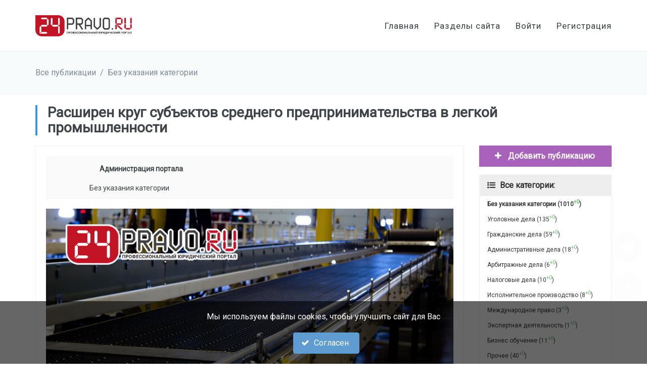

--- FILE ---
content_type: text/html; charset=UTF-8
request_url: https://24pravo.ru/page/616_rasshiren_krug_subektov_srednego_predprinimatelstva_v_legkoy_promyshlennosti
body_size: 15638
content:
<!--
* Created by PhpStorm.
* Developer: Pashkov Alexander
* Email: viplikensk@gmail.com
* Site: viplike.ru
* Date: 30.05.2017
* Time: 5:54
*
* При обнаружении ошибок, багов, наличии предложений - обращайтесь, пожалуйста, по вышеуказанной почте.
*
-->
<!DOCTYPE html>
<html lang="ru">
<head>
    <meta charset="UTF-8">
    <meta name="viewport" content="width=device-width, initial-scale=1">
    <meta name="yandex-verification" content="5ddd4a2ee64a91f4"/>
<!--    <meta name="google-site-verification" content="U3TVn91lNbMSvibt_wwHLfqzJ3Nt3Pxu_ipN_9Zr5RI"/>-->
    <meta name="google-site-verification" content="7mKF5ARaMeaF12owSkQjAdyg3U24E2vqwBO14_FmIdQ" />
    
    <!--    <meta http-equiv="X-UA-Compatible" content="IE=EmulateIE9" >-->
	<meta name="csrf-param" content="_csrf">
<meta name="csrf-token" content="k4paj78tJzF4AYSG25_LSZUFL4z595h26Q9Y0W4HbEyjwBHr1XpJUAFp0av21Ikc73NbvLTPoSCKf2upKlUBew==">
    <link href="https://fonts.googleapis.com/css?family=Roboto:300,400" rel="stylesheet">

    <title>​Расширен круг субъектов среднего предпринимательства в легкой промышленности</title>
	<meta name="keys" content="деятельности, будет, работников, хозяйственных, календарный, легкой, промышленности, текущего, &quot;производство, предшествующий, численности, позднее, закона, федерального, класса, россии, предпринимательства, развитии, малого, среднего">
<meta name="description" content="Правительство РФ установило повышенное предельное значение среднесписочной численности работников за предшествующий кале..">
<link href="/assets/shared-57e8b1fa50dcd97a44c158080ed8aad5.css?v=1673833113" rel="stylesheet">
<link href="/assets/frontend-315d68db3190677064fb0158e700db12.css?v=1673833120" rel="stylesheet">
<link href="/assets/question-modal-8699cf41351091ba70e89c10a01bb695.css?v=1673833123" rel="stylesheet"></head>
<body class="c-layout-header-fixed c-layout-header-mobile-fixed ">


<div id="bg-loader" class="hidden">
    <div class="loader-content-wrap">
        <div class="loader-content">
            <img alt="24pravo.ru" class="logo" src="/img/logo.png"/>

            <i class="fa fa-cog fa-spin fa-5x fa-fw"></i>
            <span class="sr-only">Идет работа...</span>
        </div>
    </div>
</div>

  <header class="c-layout-header c-layout-header-4 c-layout-header-default-mobile" data-minimize-offset="80">
    <div class="c-navbar">
      <div class="container">
        <div class="c-navbar-wrapper clearfix">
          <div class="c-brand c-pull-left">
            <a href="/" class="c-logo">
              <img alt="24pravo.ru" src="/img/logo.png" class="c-logo c-desktop-logo">
              <img alt="24pravo.ru" src="/img/logo.png" class="c-logo c-desktop-logo-inverse">
              <img alt="24pravo.ru" src="/img/logo.png" class="c-logo c-mobile-logo"> </a>
            <button class="c-hor-nav-toggler" type="button" data-target=".c-mega-menu">
              <span class="c-line"></span>
              <span class="c-line"></span>
              <span class="c-line"></span>
            </button>
            <button class="c-topbar-toggler" type="button">
              <i class="fa fa-ellipsis-v"></i>
            </button>
          </div>

          <nav class="c-mega-menu c-pull-right c-mega-menu-light c-mega-menu-light-mobile">
            <ul class="nav navbar-nav c-theme-nav">
              <li>
                <a href="/" class="c-link">Главная</a>
              </li>

              <li>
                <a href="javascript:" class="c-link dropdown-toggle top-nav-section-list-wrap">Разделы сайта
                  <span class="c-arrow c-toggler"></span>
                </a>
                <ul class="dropdown-menu c-menu-type-mega c-menu-type-fullwidth" style="min-width: auto">
                  <li>
                    <ul class="dropdown-menu c-menu-type-inline">
                      <li>
                        <h3>Найти юриста</h3>
                      </li>
                      <li>
                        <a href="/users">
                          <i class="fa fa-user fa-fw c-font-blue"></i> По рейтингу
                        </a>
                      </li>
                      <li>
                        <a href="/companies">
                          <i class="fa fa-suitcase fa-fw c-font-green-3"></i> По компании
                        </a>
                      </li>
                      <li>
                        <a href="/user/map-search">
                          <i class="fa fa-map-marker fa-fw c-font-red"></i> На карте
                        </a>
                      </li>
                      <li>
                        <a href="/stat-activity/index">
                          <i class="fa fa-bar-chart fa-fw c-font-yellow"></i> По активности
                        </a>
                      </li>
                      <li>
                        <a href="/achieve/index">
                          <i class="fa fa-balance-scale fa-fw c-font-blue"></i> По участию в делах
                        </a>
                      </li>
                      <li>
                        <a href="/opinion/index">
                          <i class="fa fa-star fa-fw c-font-red"></i> По отзывам
                        </a>
                      </li>
                    </ul>
                  </li>
                  <li>
                    <ul class="dropdown-menu c-menu-type-inline">
                      <li>
                        <h3>Работа и проекты</h3>
                      </li>
                      
                      
                      <li>
                        <a href="/works">
                          <i class="fa fa-list-ol fa-fw c-font-blue"></i> Задания юристам
                        </a>
                      </li>
                      <li>
                        <a href="/project/main/index">
                          <i class="fa fa-star fa-fw c-font-red"></i> Мои проекты
                        </a>
                      </li>
                      <li>
                        <a href="/cabinet/client-request/index">
                          <i class="fa fa-coffee fa-fw c-font-yellow"></i> Заявки от клиентов
                        </a>
                      </li>
                      <li class="top-nav-document-generator-wrap">
                        <a href="/generator/main/document">
                          <i class="fa fa-file-text fa-fw c-font-yellow"></i> Генератор готовых документов
                        </a>
                      </li>
                      <li class="top-nav-template-generator-wrap">
                        <a href="/generator/main/template">
                          <i class="fa fa-file-text fa-fw c-font-yellow"></i> Генератор шаблонов
                        </a>
                      </li>
                    </ul>
                  </li>
                  <li>
                    <ul class="dropdown-menu c-menu-type-inline">
                      <li>
                        <h3>Последняя активность</h3>
                      </li>
                      <li>
                        <a href="/pages">
                          <i class="fa fa-pencil fa-fw c-font-blue"></i> Публикации
                        </a>
                      </li>
                      <li>
                        <a href="/file/news">
                          <i class="fa fa-file-o fa-fw c-font-blue"></i> Файлы публикаций
                        </a>
                      </li>
                      <li>
                        <a href="/videos">
                          <i class="fa fa-film fa-fw c-font-blue"></i> Видеоматериалы
                        </a>
                      </li>
                      <li>
                        <a href="/questions">
                          <i class="fa fa-list-ol fa-fw c-font-blue"></i> Вопросы
                        </a>
                      </li>
                      <li>
                        <a href="/forum/main/index">
                          <i class="fa fa-comments fa-fw c-font-red-2"></i> Форум
                        </a>
                      </li>
                      <li>
                        <a href="/comment/index">
                          <i class="fa fa-comments fa-fw c-font-purple-1"></i> Комментарии
                        </a>
                      </li>
                      <li>
                        <a href="/photo-album/index">
                          <i class="fa fa-image fa-fw c-font-green-2"></i> Фотоальбомы пользователей
                        </a>
                      </li>
                    </ul>
                  </li>
                  <li>
                    <ul class="dropdown-menu c-menu-type-inline">
                      <li>
                        <h3>Разное</h3>
                      </li>

                      <li>
                        <a href="/help/index">
                          <i class="fa fa-question fa-fw c-font-green"></i> Помощь по сайту
                        </a>
                      </li>
                      <li>
                        <a href="/faq/index">
                          <i class="fa fa-question fa-fw c-font-green"></i> FAQ
                        </a>
                      </li>
                      <li>
                        <a href="/upload/marketing/24pravo.ru.pdf">
                          <i class="fa fa-download fa-fw c-font-red"></i>
                          Скачать презентацию (PDF)
                        </a>
                      </li>
                      <li>
                        <a href="/question/monthly-rating">
                          <i class="fa fa-bar-chart fa-fw c-font-green"></i>
                          Лидеры по ответам
                        </a>
                      </li>
                      <li>
                        <a href="/law-service/index">
                          <i class="fa fa-star fa-fw c-font-blue"></i>
                          Услуги для клиентов
                        </a>
                      </li>
                      <li class="top-nav-test-wrap">
                        <a href="/test/index">
                          <i class="fa fa-check fa-fw c-font-blue"></i>
                          Тестирование
                        </a>
                      </li>
                      <li>
                        <a href="/tour/index">
                          <i class="fa fa-map-o fa-fw c-font-blue"></i>
                          Тур по сайту
                          <span class="badge c-bg-blue pull-right">new!</span>
                        </a>
                      </li>
                    </ul>
                  </li>
                </ul>
              </li>
              
              
                <li>
                  <a href="/auth/login" class="c-link">
                    Войти
                  </a>
                </li>
                <li>
                  <a href="/auth/register" class="c-link">
                    Регистрация
                  </a>
                </li>
                            </ul>
          </nav>
        </div>
              </div>
    </div>
  </header>

<div class="modal fade c-content-login-form in" id="login-modal" role="dialog" style="display: none;">
    <div class="modal-dialog">
        <div class="modal-content c-square">
            <div class="modal-header">
                <button type="button" class="close" data-dismiss="modal" aria-label="Close">
                    <span aria-hidden="true"> ×</span>
                </button>
                <div class="c-font-24 c-font-sbold">Войти в кабинет</div>
            </div>
            <div class="modal-body">
				
				<form id="w0" class="form-login-modal" action="/auth/login" method="post">
<input type="hidden" name="_csrf" value="k4paj78tJzF4AYSG25_LSZUFL4z595h26Q9Y0W4HbEyjwBHr1XpJUAFp0av21Ikc73NbvLTPoSCKf2upKlUBew==">                <div class="row">
                    <div class="col-sm-12">
						
						<div class="form-group field-loginform-username required">
<label class="control-label" for="loginform-username">Телефон или Email</label>
<input type="text" id="loginform-username" class="input-lg c-square form-control" name="LoginForm[username]" aria-required="true">

<div class="help-block"></div>
</div>                    </div>
                    <div class="col-sm-12">
						<div class="form-group field-loginform-password required">
<label class="control-label" for="loginform-password">Пароль</label>
<input type="password" id="loginform-password" class="input-lg c-square form-control" name="LoginForm[password]" aria-required="true">

<div class="help-block"></div>
</div>                    </div>
                </div>
                <div class="row c-margin-t-10">
                    <div class="col-sm-12">
						<div class="form-group field-loginform-termsagree">

<input type="hidden" name="LoginForm[termsAgree]" value="0"><label><input type="checkbox" id="loginform-termsagree" name="LoginForm[termsAgree]" value="1" checked> Согласен на обработку <a class="bold" target="_blank" href="/help/personal">персональных данных</a>, с <a class="bold" target="_blank" href="/help/rules">условиями пользовательского соглашения</a> и <a target="_blank" class="bold" href="/help/confidence">политикой конфиденциальности</a></label>

<div class="help-block"></div>
</div>						
						<div class="form-group field-loginform-rememberme">

<input type="hidden" name="LoginForm[rememberMe]" value="0"><label><input type="checkbox" id="loginform-rememberme" name="LoginForm[rememberMe]" value="1" checked> Запомнить меня</label>

<div class="help-block"></div>
</div>						
						<button type="submit" class="btn btn-md c-btn-square bg-color-green  c-btn-bold"><i class="fa fa-sign-in"></i> Войти</button>                    </div>
                </div>
				</form>				
				
                <div class="row auth-social c-margin-t-20 c-margin-b-0 form-login-modal-social">
                    <div class="col-md-12 c-margin-b-10">
                        <span class="c-font-18">Либо войти через:</span>
                    </div>
                    <div class="col-md-4">
                        <a href="/auth/eauth-login?service=vkontakte">
                            <button class="btn btn-vk btn-block c-square">
                                <i class="fa fa-vk"></i>
                            </button>
                        </a>
                    </div>
                    <div class="col-md-4">
                        <a href="/auth/eauth-login?service=facebook">
                            <button class="btn btn-fb btn-block c-square">
                                <i class="fa fa-facebook"></i>
                            </button>
                        </a>
                    </div>
                    <div class="col-md-4">
                        <a href="/auth/eauth-login?service=odnoklassniki">
                            <button class="btn btn-ok btn-block c-square">
                                <i class="fa fa-odnoklassniki"></i>
                            </button>
                        </a>
                    </div>
                </div>
            </div>

            <div class="modal-footer c-no-border">
                <span class="c-text-account">Еще нет аккаунта?</span>
                <a href="#" class="showSignUpModalBtn bold">Пройти регистрацию!</a>
                <br/>
                --
                <Br/>
                <span class="c-text-account">Забыли пароль?</span>
                <a href="#" class="showRemindModalBtn bold">Восстановить!</a>
            </div>
        </div>
    </div>
</div>
<div class="modal c-content-register-form fade" id="signup-modal" role="dialog">
    <div class="modal-dialog modal-lg">
        <div class="modal-content c-square">
            <div class="modal-header">
                <button type="button" class="close" data-dismiss="modal" aria-label="Close">
                    <span aria-hidden="true"> ×</span>
                </button>
                <div class="c-font-24 c-font-sbold">Пройти регистрацию</div>
            </div>
            <div class="modal-body">
				<form id="w1" action="/auth/register" method="post">
<input type="hidden" name="_csrf" value="k4paj78tJzF4AYSG25_LSZUFL4z595h26Q9Y0W4HbEyjwBHr1XpJUAFp0av21Ikc73NbvLTPoSCKf2upKlUBew==">
                <div class="alert alert-warning">
                    При регистрации в качестве клиента, Ваш телефон не будет отображаться в профиле и не будет доступен 3-м лицам!
                </div>

                <div class="row">
                    <div class="col-sm-3">
						<div class="form-group field-registerform-email required">
<label class="control-label" for="registerform-email">Email</label>
<input type="text" id="registerform-email" class="input-lg c-square form-control" name="RegisterForm[email]" placeholder="mail@mail.ru" aria-required="true">

<div class="help-block"></div>
</div>                    </div>
                    <div class="col-sm-3">
						<div class="form-group field-registerform-name2 required">
<label class="control-label" for="registerform-name2">Имя</label>
<input type="text" id="registerform-name2" class="input-lg c-square form-control" name="RegisterForm[name2]" placeholder="не указано" aria-required="true">

<div class="help-block"></div>
</div>                    </div>
                    <div class="col-sm-3">
						<div class="form-group field-registerform-password required">
<label class="control-label" for="registerform-password">Пароль</label>
<input type="password" id="registerform-password" class="input-lg c-square form-control" name="RegisterForm[password]" placeholder="Минимум 6 символов" aria-required="true">

<div class="help-block"></div>
</div>                    </div>
                    <div class="col-md-3">
		                <div class="form-group field-registerform-promocode">
<label class="control-label" for="registerform-promocode">Промокод</label>
<input type="text" id="registerform-promocode" class="input-lg c-square form-control" name="RegisterForm[promocode]" placeholder="Если есть">

<div class="help-block"></div>
</div>                    </div>
                </div>
                <div class="row c-margin-t-10">
                    <div class="col-sm-12">
						<div class="form-group field-registerform-termsagree">

<input type="hidden" name="RegisterForm[termsAgree]" value="0"><label><input type="checkbox" id="registerform-termsagree" name="RegisterForm[termsAgree]" value="1" checked> Согласен на обработку <a class="bold" target="_blank" href="/help/personal">персональных данных</a>, с <a class="bold" target="_blank" href="/help/rules">условиями пользовательского соглашения</a> и <a target="_blank" class="bold" href="/help/confidence">политикой конфиденциальности</a></label>

<div class="help-block"></div>
</div>                    </div>
                    <div class="col-sm-4">
						<button type="submit" class="btn btn-md c-btn-square bg-color-green  c-btn-bold"><i class="fa fa-check"></i> Готово</button>                    </div>
                </div>
				</form>            </div>
            <div class="modal-footer c-no-border">
                <span class="c-text-account">Уже есть аккаунт?</span>
                <a href="#" class="showLoginModalBtn bold">Войти в кабинет!</a>
            </div>
        </div>
    </div>
</div>
<div class="modal fade c-content-login-form in" id="remind-modal" role="dialog" style="display: none;">
    <div class="modal-dialog">
        <div class="modal-content c-square">
            <div class="modal-header c-no-border">
                <button type="button" class="close" data-dismiss="modal" aria-label="Close">
                    <span aria-hidden="true">×</span>
                </button>
                <div class="c-font-24 c-font-sbold">Восстановление пароля</div>
            </div>
            <div class="modal-body">
				<form id="w2" action="/auth/remind" method="post">
<input type="hidden" name="_csrf" value="k4paj78tJzF4AYSG25_LSZUFL4z595h26Q9Y0W4HbEyjwBHr1XpJUAFp0av21Ikc73NbvLTPoSCKf2upKlUBew==">
                <div class="row">
                    <div class="col-sm-12">
						<div class="form-group field-passwordresetrequestform-info required">
<label class="control-label" for="passwordresetrequestform-info">Ваш телефон или Email</label>
<input type="text" id="passwordresetrequestform-info" class="input-lg c-square form-control" name="PasswordResetRequestForm[info]" aria-required="true">

<div class="help-block"></div>
</div>                    </div>
                </div>
                <div class="row c-margin-t-10">
                    <div class="col-sm-4">
						<button type="submit" class="btn btn-md c-btn-square bg-color-green  c-btn-bold"><i class="fa fa-check"></i> Отправить запрос</button>                    </div>
                </div>
				</form>            </div>
            <div class="modal-footer c-no-border">
                <span class="c-text-account">Еще нет аккаунта?</span>
                <a href="#" class="showSignUpModalBtn bold">Пройти регистрацию!</a>
                <br/>
                <span class="c-text-account">Вспомнили пароль?</span>
                <a href="#" class="showLoginModalBtn bold">Войти в кабинет!</a>
            </div>
        </div>
    </div>
</div>

<div style="margin-top: 100px;" class="c-layout-breadcrumbs-1 c-fonts-uppercase c-fonts-bold">
    <div class="container">
        <ul class="c-page-breadcrumbs c-theme-nav c-pull-left c-fonts-regular">
			<li><a href="/pages">Все публикации</a></li><li>/</li><li><a href="/page-cat/info/1">Без указания категории</a></li>        </ul>
    </div>
</div>
<div class="content">
    <div class="c-layout-page c-layout-page-simple">
        <div class="container">
            <div class="row">
                <div class="col-md-12">
                    <h1 class="hidden">​Расширен круг субъектов среднего предпринимательства в легкой промышленности</h1>
                    
					
<div>
    <div class="c-content-title-3 c-theme-border">
        <h3 class=" c-font-bold">
			​Расширен круг субъектов среднего предпринимательства в легкой промышленности        </h3>
		    </div>
</div>



  <div class="row c-margin-t-20">
    <div class="col-md-9 content-column">
      <div class="c-content-blog-post-0-view">
        <div class="c-content-blog-post-0">
          <div class="c-desc page-template-basic" style="margin-bottom: 40px;">
            <div class="page-header-info page-header-info-small">
	<div class="row">
		<div class="col-md-1">
			<div class="page-user-info page-user-info-small">
									<a href="/user/20220_administratsiya_portala_">
						<div data-title="Автор материала: Администрация портала" data-toggle="tooltip"
						     class="img-rounded profile-img" style="background-image: url(/upload/profile/20180525/726817019e.jpg)"></div>
					</a>
								</div>
		</div>
		<div class="col-md-11">
						<div class="add-info">
				<a class="user-name" href="/user/20220_administratsiya_portala_">Администрация портала</a>				<br/>
				<a href="/page-cat/info/1" 0="cat-name">Без указания категории</a>			</div>
		</div>
	</div>
</div>
            <img alt="24pravo.ru" class="lazy" data-original="//24pravo.ru/upload/page/20171127/91c537cda8.jpg" src="/img/lazy/default.png"/>
			<p>Правительство РФ установило повышенное предельное значение среднесписочной численности работников за предшествующий календарный год для средних предприятий – хозяйственных обществ, хозяйственных партнерств, осуществляющих в качестве основного вида деятельности предпринимательскую деятельность в сфере легкой промышленности (постановление Правительства РФ от 22 ноября 2017 г. № 1412). Речь идет о деятельности в рамках класса 13 "Производство текстильных изделий", класса 14 "Производство одежды", класса 15 "Производство кожи и изделий из кожи" раздела С "Обрабатывающие производства" ОКВЭД. Такие полномочия появились у правительства с 6 августа текущего года (п. 1 Федерального закона от 26 июля 2017 г. № 207-ФЗ "О внесении изменений в статьи 4 и 4.1 Федерального закона "О развитии малого и среднего предпринимательства в Российской Федерации").</p><p>При этом вид деятельности будет являться основным, если доля доходов от осуществления такого вида деятельности по итогам предыдущего календарного года составляет не менее 70% в общей сумме доходов юрлица. А предельная среднесписочная численность работников такой организации за предшествующий календарный год должна составлять от 250 до 1 тыс. человек. По общему правилу средними предприятиями признаются субъекты с численностью работников от 101 до 250 человек (подп. "б" п.2 ч. 1.1 ст. 4 Федерального закона от 24 июля 2007 г. № 209-ФЗ "О развитии малого и среднего предпринимательства в Российской Федерации").</p><p>Кроме того, документом определены правила формирования перечня таких предприятий. В частности, он будет формироваться Минпромторгом России ежегодно, не позднее 5 июля текущего календарного года. Чтобы хозяйственному обществу или хозяйственному партнерству попасть в перечень хозяйственных обществ, хозяйственных партнерств, осуществляющих в качестве основного вида деятельности предпринимательскую деятельность в сфере легкой промышленности, понадобится не позднее 30 апреля текущего года подать заявку в Минпромторг России, в которой указать:<br /></p><p>полное наименование юрлица;<br />адрес, телефон, адрес электронной почты юрлица;<br />ОГРН;<br />ИНН.</p><p>К заявке нужно будет приложить, в том числе, сведения о среднесписочной численности работников за предшествующий календарный год, представленных в налоговый орган и копию годовой бухгалтерской (финансовой) отчетности (бухгалтерский баланс, отчет о финансовых результатах и приложения к ним) за тот же период.<br /></p><p> О результате рассмотрения заявки Минпромторг России будет уведомлять заявителя не позднее, чем после 30 дней с момента ее подачи. </p><p>При этом министерство будет вправе отказать во включении в перечень при нарушении формы заявки, указания в ней или прилагаемых документах недостоверной информации, несоответствия заявителям условиям о численности работников, доле дохода от легкой промышленности в общем доходе и осуществления установленных видов деятельности. Но в этом случае заявителю предоставляется право подать заявку повторно.<br /></p><p>Документ вступит в силу по истечении 7 календарных дней с момента опубликования, но по состоянию на настоящий момент еще не опубликован. Источник: ГАРАНТ.РУ<br /></p>          </div>
          
          
<div class="c-margin-t-0 c-margin-b-30 c-font-center">
  
  
</div>        </div>
        
        <div class="page-footer-info c-margin-b-20">
    <div class="c-panel">
        <div class="row">
            <div class="col-md-12">
                <div class="page-counters">
                    <b>Статистика материала:</b>
                    <ul class="list-inline">
                        <li>
                            <span data-title="Рейтинг материала" data-toggle="tooltip">
                                <i class="fa fa-thumbs-o-up"></i>
                                <span id="mark-count">0</span>
                            </span>
                        </li>
						
						
                            <li>
                                <span data-title="Фотографий" data-toggle="tooltip">
                                    <i class="fa fa-image"></i> 0                                </span>
                            </li>
                            <li>
                                <span data-title="Файлов" data-toggle="tooltip">
                                    <i class="fa fa-file-o"></i> 0                                </span>
                            </li>
                            <li>
                                <span data-title="Видеоматериалов" data-toggle="tooltip">
                                    <i class="fa fa-film"></i> 0                                </span>
                            </li>
							
							
                        <li>
                            <span data-title="Просмотров" data-toggle="tooltip">
                                <i class="fa fa-eye"></i> 1699                            </span>
                        </li>
                        <li>
                            <span data-title="Комментариев" data-toggle="tooltip">
                                <i class="fa fa-comments-o"></i> 0                            </span>
                        </li>
                        <li>
                            <span data-title="Дата добавления" data-toggle="tooltip">
                                <i class="fa fa-clock-o"></i> 27.11.2017 14:20                            </span>
                        </li>
	                    						                    </ul>
                </div>
            </div>
        </div>
    </div>
	</div>
    <div class="c-comments">
		
		
        <div class="c-body c-padding-20 c-center c-theme-bg c-margin-b-20">
            <h3 class="c-font-19 c-line-height-28  c-font-white c-font-bold">
                Вы сможете оставить комментарий только после авторизации на сайте
            </h3>
        </div>
		
    <div id="commentContent">
		

    <div class="c-content-title-3 c-theme-border c-margin-t-40" id="about">
        <h3 class="c-font-lowercase c-font-sbold">
            <span id="comment-title">Комментарии пользователей</span> (0)
        </h3>
    </div>
	
	
    <div class="c-comment-list c-margin-b-20">
		Пока нет комментариев    </div>

    <div class="c-pagination c-margin-t-50 c-margin-b-20">
		    </div>
	    </div>

    </div>
	      </div>
    </div>
    <div class="col-md-3 sidemenu-column">
      <div class="spec-block">
  <div class="c-margin-b-15">
    
    <a href="/cabinet/page/create">
      <button class="btn btn-md c-btn-bold c-btn-square btn-purple btn-block">
        <i class="fa fa-fw fa-plus"></i> Добавить публикацию      </button>
    </a>
    
        
  </div>
  
    
  
    <ul class="light-hover">
      <li class="c-bg-grey c-font-bold"><a href="/page-cat/index"><i class="fa fa-list-ul"></i> <span class="c-margin-l-5">Все категории:</span></a></li>        <li class="bold">
          <a href="/page-cat/info/1">Без указания категории</a> (1010<span class="count-new">+0</span>)
        </li>
                <li class="">
          <a href="/page-cat/info/2">Уголовные дела</a> (135<span class="count-new">+0</span>)
        </li>
                <li class="">
          <a href="/page-cat/info/3">Гражданские дела</a> (59<span class="count-new">+0</span>)
        </li>
                <li class="">
          <a href="/page-cat/info/4">Административные дела</a> (18<span class="count-new">+0</span>)
        </li>
                <li class="">
          <a href="/page-cat/info/5">Арбитражные дела</a> (6<span class="count-new">+0</span>)
        </li>
                <li class="">
          <a href="/page-cat/info/6">Налоговые дела</a> (10<span class="count-new">+0</span>)
        </li>
                <li class="">
          <a href="/page-cat/info/7">Исполнительное производство</a> (8<span class="count-new">+0</span>)
        </li>
                <li class="">
          <a href="/page-cat/info/8">Международное право</a> (3<span class="count-new">+0</span>)
        </li>
                <li class="">
          <a href="/page-cat/info/9">Экспертная деятельность</a> (1<span class="count-new">+0</span>)
        </li>
                <li class="">
          <a href="/page-cat/info/10">Бизнес обучение</a> (11<span class="count-new">+0</span>)
        </li>
                <li class="">
          <a href="/page-cat/info/11">Прочее</a> (40<span class="count-new">+0</span>)
        </li>
                <li class="">
          <a href="/page-cat/info/12">Обсуждение портала</a> (13<span class="count-new">+0</span>)
        </li>
            </ul>
    
      
  
    <ul class="light-hover popular-page-list">
      <li class="c-bg-grey c-font-bold">
        <a href="/page/index"><i class="fa fa-star"></i> <span
            class="c-margin-l-5">Популярные публикации:</span></a>
      </li>
      
              <li>
          <div class="row">
            <div class="col-md-2">
              <div class="page-user-info page-user-info-small">
                <a href="/user/20221_zinurov_aleksandr__">
                  <div data-title="Автор публикации: Зинуров Александр " data-toggle="tooltip"
                       class="img-rounded profile-img lazy" data-original="/upload/profile/20210930/6fdaf21ac9.png"
                       style="background-image: url('/img/lazy/default.png')"></div>
                </a>
              </div>
            </div>
            <div class="col-md-10">
              <div class="title">
                <a href="/page/16513_pyat_sluchaev_kogda_mojno_vyigrat_sud_po_kreditu_u_banka_ili_kollektorov_">Пять случаев, когда можно выиграть суд по кредиту у банка или коллекторов. </a>                <br/>
              </div>
              <div class="add-info">
                <a href="/page-cat/info/3" 0="cat-name">Гражданские дела</a>, 10.11.19              </div>
            </div>
          </div>
        </li>
                <li>
          <div class="row">
            <div class="col-md-2">
              <div class="page-user-info page-user-info-small">
                <a href="/user/20221_zinurov_aleksandr__">
                  <div data-title="Автор публикации: Зинуров Александр " data-toggle="tooltip"
                       class="img-rounded profile-img lazy" data-original="/upload/profile/20210930/6fdaf21ac9.png"
                       style="background-image: url('/img/lazy/default.png')"></div>
                </a>
              </div>
            </div>
            <div class="col-md-10">
              <div class="title">
                <a href="/page/3887_suschestvennoe_i_printsipialnoe_reshenie_mosgorsuda_po_ch2_st_172_uk_rf_nezakonnaya_bankovskaya_deyatelnost_">​Существенное и принципиальное решение МосГорСуда по ч.2 ст. 172 УК РФ (Незаконная банковская деятельность) </a>                <br/>
              </div>
              <div class="add-info">
                <a href="/page-cat/info/2" 0="cat-name">Уголовные дела</a>, 30.09.20              </div>
            </div>
          </div>
        </li>
                <li>
          <div class="row">
            <div class="col-md-2">
              <div class="page-user-info page-user-info-small">
                <a href="/user/20221_zinurov_aleksandr__">
                  <div data-title="Автор публикации: Зинуров Александр " data-toggle="tooltip"
                       class="img-rounded profile-img lazy" data-original="/upload/profile/20210930/6fdaf21ac9.png"
                       style="background-image: url('/img/lazy/default.png')"></div>
                </a>
              </div>
            </div>
            <div class="col-md-10">
              <div class="title">
                <a href="/page/[base64]">Прекращение уголовного преследования в суде по ст. 210 УК РФ, в рамках расследования незаконной банковской деятельности по ст. 172 УК РФ. Тактика защиты и особенности по уголовным делам о преступлениях совершенных в сфере экономической деятельности.</a>                <br/>
              </div>
              <div class="add-info">
                <a href="/page-cat/info/2" 0="cat-name">Уголовные дела</a>, 27.02.20              </div>
            </div>
          </div>
        </li>
                <li>
          <div class="row">
            <div class="col-md-2">
              <div class="page-user-info page-user-info-small">
                <a href="/user/20220_administratsiya_portala_">
                  <div data-title="Автор публикации: Администрация портала" data-toggle="tooltip"
                       class="img-rounded profile-img lazy" data-original="/upload/profile/20180525/726817019e.jpg"
                       style="background-image: url('/img/lazy/default.png')"></div>
                </a>
              </div>
            </div>
            <div class="col-md-10">
              <div class="title">
                <a href="/page/549_donat_podarok_ili_pojertvovanie_nujno_li_platit_nalogi">Донат: подарок или пожертвование? Нужно ли платить налоги?</a>                <br/>
              </div>
              <div class="add-info">
                <a href="/page-cat/info/1" 0="cat-name">Без указания категории</a>, 22.11.17              </div>
            </div>
          </div>
        </li>
                <li>
          <div class="row">
            <div class="col-md-2">
              <div class="page-user-info page-user-info-small">
                <a href="/user/20247_eliseev_ilya_vladimirovich">
                  <div data-title="Автор публикации: Елисеев Илья Владимирович" data-toggle="tooltip"
                       class="img-rounded profile-img lazy" data-original="/upload/profile/20170929/45d617141b.jpg"
                       style="background-image: url('/img/lazy/default.png')"></div>
                </a>
              </div>
            </div>
            <div class="col-md-10">
              <div class="title">
                <a href="/page/107_pochemu_tinkoff_ne_prekratil_ugolovnoe_delo">Почему Тинькофф не прекратил уголовное дело</a>                <br/>
              </div>
              <div class="add-info">
                <a href="/page-cat/info/11" 0="cat-name">Прочее</a>, 03.10.17              </div>
            </div>
          </div>
        </li>
                <li>
          <div class="row">
            <div class="col-md-2">
              <div class="page-user-info page-user-info-small">
                <a href="/user/20221_zinurov_aleksandr__">
                  <div data-title="Автор публикации: Зинуров Александр " data-toggle="tooltip"
                       class="img-rounded profile-img lazy" data-original="/upload/profile/20210930/6fdaf21ac9.png"
                       style="background-image: url('/img/lazy/default.png')"></div>
                </a>
              </div>
            </div>
            <div class="col-md-10">
              <div class="title">
                <a href="/page/8789_kogda_kogo_i_gde_mojno_fotografirovat_ili_snimat_na_video_na_zakonnyh_osnovaniyah_">Когда, кого и где можно фотографировать или снимать на видео на законных основаниях. </a>                <br/>
              </div>
              <div class="add-info">
                <a href="/page-cat/info/1" 0="cat-name">Без указания категории</a>, 16.08.18              </div>
            </div>
          </div>
        </li>
                <li>
          <div class="row">
            <div class="col-md-2">
              <div class="page-user-info page-user-info-small">
                <a href="/user/20221_zinurov_aleksandr__">
                  <div data-title="Автор публикации: Зинуров Александр " data-toggle="tooltip"
                       class="img-rounded profile-img lazy" data-original="/upload/profile/20210930/6fdaf21ac9.png"
                       style="background-image: url('/img/lazy/default.png')"></div>
                </a>
              </div>
            </div>
            <div class="col-md-10">
              <div class="title">
                <a href="/page/19241_perekvalifikatsiya_st_290_vzyatka_na_st_286_prevyshenie_doljnostnyh_polnomochiy_prekraschenie_st_290_uk_rf_kak_prekratit_vzyatku_i_izmenit_kategoriyu_prestupleniya">Переквалификация ст. 290 (Взятка) на ст. 286 (Превышение должностных полномочий). Прекращение ст. 290 УК РФ. Как прекратить взятку и изменить категорию преступления</a>                <br/>
              </div>
              <div class="add-info">
                <a href="/page-cat/info/2" 0="cat-name">Уголовные дела</a>, 21.02.20              </div>
            </div>
          </div>
        </li>
                <li>
          <div class="row">
            <div class="col-md-2">
              <div class="page-user-info page-user-info-small">
                <a href="/user/20221_zinurov_aleksandr__">
                  <div data-title="Автор публикации: Зинуров Александр " data-toggle="tooltip"
                       class="img-rounded profile-img lazy" data-original="/upload/profile/20210930/6fdaf21ac9.png"
                       style="background-image: url('/img/lazy/default.png')"></div>
                </a>
              </div>
            </div>
            <div class="col-md-10">
              <div class="title">
                <a href="/page/14304_perekvalifikatsiya_so_vzyatki_na_moshennichestvo__s_290_uk_rf_na_159_uk_rf_prekraschenie_st_290_uk_rf">Переквалификация со взятки на мошенничество  (с 290 УК РФ на 159 УК РФ) Прекращение ст. 290 УК РФ</a>                <br/>
              </div>
              <div class="add-info">
                <a href="/page-cat/info/2" 0="cat-name">Уголовные дела</a>, 26.12.19              </div>
            </div>
          </div>
        </li>
                <li>
          <div class="row">
            <div class="col-md-2">
              <div class="page-user-info page-user-info-small">
                <a href="/user/20220_administratsiya_portala_">
                  <div data-title="Автор публикации: Администрация портала" data-toggle="tooltip"
                       class="img-rounded profile-img lazy" data-original="/upload/profile/20180525/726817019e.jpg"
                       style="background-image: url('/img/lazy/default.png')"></div>
                </a>
              </div>
            </div>
            <div class="col-md-10">
              <div class="title">
                <a href="/page/20693_chto_s_ugolovnymi_delami_vo_vremya_koronavirusa_otvety_na_voprosy">Что с уголовными делами во время коронавируса: ответы на вопросы.</a>                <br/>
              </div>
              <div class="add-info">
                <a href="/page-cat/info/1" 0="cat-name">Без указания категории</a>, 30.03.20              </div>
            </div>
          </div>
        </li>
                <li>
          <div class="row">
            <div class="col-md-2">
              <div class="page-user-info page-user-info-small">
                <a href="/user/20221_zinurov_aleksandr__">
                  <div data-title="Автор публикации: Зинуров Александр " data-toggle="tooltip"
                       class="img-rounded profile-img lazy" data-original="/upload/profile/20210930/6fdaf21ac9.png"
                       style="background-image: url('/img/lazy/default.png')"></div>
                </a>
              </div>
            </div>
            <div class="col-md-10">
              <div class="title">
                <a href="/page/32052_ogranichenie_v_srokah_oznakomleniya_s_materialami_ugolovnogo_dela_protivoborstvo_advokatov_i_sledstviya_na_stadii_st_217_upk_rf_v_sude_vyvody_i_rekomendatsii">Ограничение в сроках ознакомления с материалами уголовного дела. Противоборство адвокатов и следствия на стадии ст. 217 УПК РФ в суде. Выводы и рекомендации.</a>                <br/>
              </div>
              <div class="add-info">
                <a href="/page-cat/info/2" 0="cat-name">Уголовные дела</a>, 30.06.21              </div>
            </div>
          </div>
        </li>
            </ul>
    </div>    </div>
  </div>

                </div>
            </div>
        </div>
    </div>
</div>



<div class="c-content-box c-size-md c-bg-grey-1 share-container c-margin-t-0">
  <div class="c-content-title-1">
    <h3 class="c-center c-font-bold">Мы в социальных сетях</h3>
  </div>

  <div class="container">
    <div class="row">
      <div class="col-sm-4 col-xs-6 c-margin-b-20">
        <div class="social-bg lazy" title="24pravo.ru" style="background-image:url('/img/social/vk.png');">
          <a target="_blank" href="https://vk.com/24pravoru">
            <button class="btn btn-md c-btn-bold c-btn-square btn-purple">
              <i class="fa fa-vk"></i> Перейти
            </button>
          </a>
        </div>
      </div>
      <!--            <div class="col-sm-3 col-xs-6 c-margin-b-20">-->
      <!--                <div class="social-bg lazy" title="24pravo.ru" style="background-image:url('/img/social/fb.png');">-->
      <!--                    <a target="_blank" href="https://www.facebook.com/groups/24pravo/about/">-->
      <!--                        <button class="btn btn-md c-btn-bold c-btn-square btn-purple">-->
      <!--                            <i class="fa fa-facebook"></i> Перейти-->
      <!--                        </button>-->
      <!--                    </a>-->
      <!--                </div>-->
      <!--            </div>-->
      <div class="col-sm-4 col-xs-6 c-margin-b-20">
        <div class="social-bg lazy" title="24pravo.ru" style="background-image:url('/img/social/in.png');">
          <a target="_blank" href="https://www.instagram.com/advokat_zinurov">
            <button class="btn btn-md c-btn-bold c-btn-square btn-purple">
              <i class="fa fa-instagram"></i> Перейти
            </button>
          </a>
        </div>

        <br/>
        <div class="text-center">
          * Instagram запрещен в России
        </div>
      </div>
      <div class="col-sm-4 col-xs-6 c-margin-b-20">
        <div class="social-bg lazy" title="24pravo.ru" style="background-image:url('/img/social/tg.png');">
          <a target="_blank" href="https://t.me/pro24pravo">
            <button class="btn btn-md c-btn-bold c-btn-square btn-purple">
              <i class="fa fa-telegram"></i> Перейти
            </button>
          </a>
        </div>
      </div>
    </div>
  </div>

</div>

<div class="c-content-box c-size-md c-bg-white share-container c-margin-t-0">
	<div class="c-content-blog-post-card-1-slider" data-slider="owl" data-items="3" data-auto-play="8000">
		<div class="c-content-title-1">
			<h3 class="c-center c-font-bold">Наши партнеры</h3>
		</div>
		
		<div align="center">
			<a target="_blank" href="http://pravo24.ru/">
				<img style="height: 60px;" src="/img/partners/pravo24.ru.png"/>
			</a>

      <br/>
      <br/>
      <br/>

      <a target="_blank" href="https://advokat24.ru/">
        <img style="height: 60px;" src="/img/partners/advokat24.ru.png"/>
      </a>

			<br/><br/><br/><br/><br/>
			
			<a class="c-margin-t-40" href="/main/partnership">
				<button class="btn btn-sm c-btn-square bg-color-green c-btn-bold">
					<i class="fa fa-check"></i> Как стать партнером?
				</button>
			</a>
		</div>
	
	</div>
</div>

<div class="c-content-box c-size-md c-bg-grey-1 share-container c-margin-t-0">
  <div class="c-content-title-1">
    <h3 class="c-center c-font-bold">Награды, благодарности, сертификаты портала</h3>
  </div>

  <div style="display: flex; justify-content: center; align-items: center;">
    <div style="max-width:300px;">
      <a href="/img/main/1.jpg" target="_blank"><img class="photo-object" src="/img/main/1.jpg" alt=""></a>    </div>
  </div>

</div>

<div class="c-content-box c-size-md c-bg-white share-container c-margin-t-0" style="border-top: 1px solid #ddd;">
  <div class="c-content-blog-post-card-1-slider" data-slider="owl" data-items="3" data-auto-play="8000">
    <div class="c-content-title-1">
      <h3 class="c-center c-font-bold">Наш адрес</h3>
    </div>

    <div class="c-center c-font-20">
      г. Москва, ул. 3-я Мытищинская, д.10 стр. 8 этаж 4 офис 417
    </div>

    <div class="c-center c-margin-t-40">
      <a href="/main/contacts">
        <button class="btn btn-sm c-btn-square bg-color-green c-btn-bold">
          <i class="fa fa-check"></i> Как к нам добраться?
        </button>
      </a>
    </div>
  </div>
</div>

<div id="prefooter" class="c-content-box c-size-md c-bg-grey-1 share-container c-margin-t-0">
  <div class="container">
    <div class="c-content-blog-post-card-1-slider" data-slider="owl" data-items="3" data-auto-play="8000">
      <div class="c-content-title-1">
        <h3 class="c-center c-font-bold">Поделитесь ссылкой с друзьями!</h3>

        <div class="c-margin-t-60" align="center">
          <div class="share42init" data-zero-counter="1"></div>
        </div>
      </div>
    </div>
  </div>
</div>

<div class="container-fluid footer-question hidden">
  <span class="c-margin-r-10">
    Появились вопросы? Задайте их нашим юристам!
  </span>
  
  <a class="btn btn-xs bg-color-green" href="/main/question-create"><i class="fa fa-check"></i> Задать</a></div>

<a name="footer"></a>
<footer class="c-layout-footer c-layout-footer-6 c-bg-grey-1 c-padding-t-0">
  <div class="container">
    <div class="c-prefooter c-bg-white">
      <div class="c-body c-margin-t-0">
        <div class="row">
          <div class="col-md-4 col-xs-12 c-margin-b-30">
            <div class="c-content-title-1 c-title-md">
              <h3 class="c-font-bold">О проекте</h3>

              <div class="c-line-left hide">
              </div>
            </div>
            <p class="c-text c-font-16 c-font-regular">
              Цель нашего проекта - помочь клиентам, юристам, адвокатам и другим участникам
              юридической отрасли быстрее найти друг друга.
            </p>
          </div>
          <div class="col-md-4 col-md-offset-1 col-xs-12">
            <div class="c-content-title-1 c-title-md">
              <h3 class="c-font-bold">Интересные разделы</h3>

              <div class="c-line-left hide">
              </div>
            </div>
            <p class="c-address c-font-16 c-font-regular">
            </p>
            <ul class="c-links" style="width:100% !important;">
              <li>
                <a href="/users">
                  Рейтинг специалистов
                </a>
              </li>
              <li>
                <a href="/companies">
                  Рейтинг компаний
                </a>
              </li>
              <li>
                <a href="/pages">
                  Последние новости
                </a>
              </li>
            </ul>
          </div>
          <div class="col-md-3 col-xs-12">
            <div class="c-content-title-1 c-title-md">
              <h3 class="c-font-bold">Контакты</h3>

              <div class="c-line-left hide">
              </div>
            </div>
            <p class="c-address c-font-16 c-font-regular">
              Email:
              <a href="mailto:info@24pravo.ru"><span class="c-theme-color">info@24pravo.ru</span></a>
              <br/>
                            Режим: с 11 до 19 по МСК
              <br/>
              Реквизиты: <a href="/main/contacts">подробнее</a>
            </p>
          </div>
        </div>
      </div>
    </div>
  </div>

  <div class="c-postfooter c-bg-dark-2">
    <div class="container">
      <div class="row">
        <div class="col-md-12 c-col" style="height: auto !important;">
          <div class="c-copyright c-font-grey">
            2025 &copy; 24PRAVO.RU. Профессиональный юридический портал.
            <br/>
            Разработано: <span class="c-font-grey-3">При поддержке Коллегии адвокатов г. Москвы</span>
          </div>
        </div>
      </div>
    </div>
  </div>
</footer>
<div class="c-layout-go2top">
  <i class="icon-arrow-up"></i>
</div>

<div class="footer-request-call-btn clientRequestBtn" data-toggle="tooltip" data-title="Нажмите, чтобы заказать звонок">
  <i class="fa fa-phone"></i>
</div>

<div id="cookies-popup" class="hidden">
  <div class="c-margin-b-20">
    Мы используем файлы cookies, чтобы улучшить сайт для Вас
  </div>

  <button id="cookies-popup-btn" class="btn btn-md btn-primary">
    <i class="fa fa-check"></i> Согласен
  </button>
</div>

  <div class="footer-request-question-btn clientRequestQuestionBtn" data-toggle="tooltip" data-title="Нажмите, чтобы задать вопрос или заказать звонок">
    <i class="fa fa-question"></i>
  </div>

  <a target="_blank" href="https://t.me/Advokat24Bot">
    <div class="footer-request-telegram-btn" data-toggle="tooltip" data-title="Нажмите, чтобы обратиться к нашему Telegram-боту">
      <i class="fa fa-telegram"></i>
    </div>
  </a>
  
<div class="modal fade c-content-login-form in" id="question-modal-modal" role="dialog" style="display: none;">
  <div class="modal-dialog">
    <div class="modal-content c-square">
      <div class="modal-header">
        <button type="button" class="close" data-dismiss="modal" aria-label="Close">
          <span aria-hidden="true"> ×</span>
        </button>
        <h3 class="c-font-24 c-font-sbold">Интеллектуальный помощник</h3>
      </div>
      <div class="modal-body">

        <div class="custom-popup-wrapper">
          <div class="custom-popup-step" data-step-id="1">

            <img class="custom-popup-img" src="/img/custom-popup/1.jpg"/>

            <div class="custom-popup-title">
              У Вас есть вопрос или Вам нужна помощь?
            </div>

            <div class="custom-popup-subtitle">
              Я могу быстро помочь вам онлайн или по телефону
            </div>

            <button class="btn btn-lg custom-popup-submit-btn custom-popup-question-btn">
              Задать вопрос
            </button>
            
            <br/>
            <br/>

            <button class="btn btn-lg custom-popup-submit-btn custom-popup-call-btn">
              Заказать звонок
            </button>
          </div>

          <div class="custom-popup-step hidden" data-step-id="2">

            <img class="custom-popup-img" src="/img/custom-popup/2.jpg"/>

            <div class="custom-popup-title">
              Напишите ваш вопрос и я вам помогу
            </div>

            <div class="form-group">
              <textarea id="custom-popup-info" name="custom-popup-info" class="form-control input-lg" rows="5" placeholder="Пример вопроса: Добрый день! Уволили во время короновируса, что делать?"></textarea>
            </div>

            <div class="custom-popup-urgent-hint">
              <i class="fa fa-check-circle"></i>
              Получить ответ в ближайшее время
            </div>

            <button class="btn btn-lg custom-popup-submit-btn">
              Отправить
            </button>

            <a href="javascript:" class="custom-popup-back-btn">Вернуться вначало</a>

          </div>

          <div class="custom-popup-step hidden" data-step-id="3">

            <img class="custom-popup-img" src="/img/custom-popup/3.jpg"/>

            <div class="custom-popup-title">
              Спасибо Ваш вопрос принят!
            </div>

            <div class="custom-popup-subtitle">
              Пожалуйста, оставьте Ваши контактные данные, чтобы мы смогли с Вами связаться!
            </div>

            <div class="form-group">
              <input id="custom-popup-phone" name="custom-popup-phone" class="form-control input-lg" type="number" placeholder="Мобильный телефон">
            </div>

            <div class="form-group">
              <input id="custom-popup-email" name="custom-popup-email" class="form-control input-lg" type="text" placeholder="Email">
            </div>

            <div class="form-group">
              <input id="custom-popup-name" name="custom-popup-name" class="form-control input-lg" type="text" placeholder="Имя">
            </div>

            <div class="form-group">
              <input id="custom-popup-city" name="custom-popup-city" class="form-control input-lg" type="text" placeholder="Город">
            </div>

            <button class="btn btn-lg custom-popup-submit-btn">
              Отправить
            </button>

            <a href="javascript:" class="custom-popup-back-btn">Вернуться вначало</a>

          </div>

          <div class="custom-popup-step hidden" data-step-id="4">

            <img class="custom-popup-img" src="/img/custom-popup/4.jpg"/>

            <div class="custom-popup-title">
              Спасибо! Информация успешно получена!
            </div>

            <a href="javascript:" class="custom-popup-back-btn">Вернуться вначало</a>

          </div>
        </div>

      </div>
    </div>
  </div>
</div>
<script src="/assets/jquery-81f3e70caa4dab184e33cd5912896ed6.js?v=1673833116"></script>
<script src="//ajax.googleapis.com/ajax/libs/jquery/2.2.4/jquery.min.js"></script>
<script src="/assets/shared-f3e29eb4f16fb2cc7c7ed9a641bf58f3.js?v=1673833112"></script>
<script src="/assets/frontend-af043e5f2d0d6d607436dc3f86405ed5.js?v=1673833117"></script>
<script src="/js/jango/autogrow.min.js?v=1506399868"></script>
<script src="/js/jango/jquery.animate-colors-min.js?v=1506399868"></script>
<script src="/assets/7413ea24/yii.validation.js?v=1668788518"></script>
<script src="/assets/7413ea24/yii.activeForm.js?v=1668788518"></script>
<script src="/assets/question-modal-e7ba20c17fcb45df38e261499d891fef.js?v=1673833123"></script>
<script src="//www.googletagmanager.com/gtag/js?id=UA-106731485-1" async></script>
<script>jQuery(function ($) {

    $(document).ready(function(){
        // прокручиваем до коммента, если указан параметр
        if(window.location.hash) {
            var comment_id = window.location.hash.replace('#comment_id=','');
            comment_id = parseInt(comment_id);
            if(comment_id > 0){
                goToComment(comment_id);
            }
        }

        // прокручиваем до коммента, если находимся на той же странице
        $(window).on('hashchange', function() {
            var comment_id = window.location.hash.replace('#comment_id=','');
            comment_id = parseInt(comment_id);
            if(comment_id > 0){
                $('.c-layout-quick-sidebar-notice').removeClass("c-layout-quick-sidebar-shown");
                goToComment(comment_id);
            }
        });

        // отвечаем на коммент
        $(document).on('click', '.answerBtn', function(){
            // id коммента
            var comment_id = $(this).parents('.comment-footer').attr('comment_id');

            // ищем контейнер для отображения формы
            var wrap = $('#commentContent .answer-wrap[comment_id='+comment_id+']');

            // очищаем все остальные ответы
            $('.answer-wrap').html('');

            // объект формы
            var form = $('.comment-form-wrap').clone();

            // id родительского коммента
            form.find('.submitComment').attr('parent_id', comment_id);

            // помещаем форму в поле для ответа
            wrap.html(form);

            // промотка до элемента
            $('html, body').stop().animate({
                scrollTop: wrap.offset().top - 250
            }, 200);
        });

        // переход к комменту, на который был написан ответ
        $(document).on('click', '.goToParentComment', function(){
            var parent_id = $(this).attr('parent_id');
            goToComment(parent_id);
        });

        // переход к комменту и его подсветка
        function goToComment(comment_id){
            var comment = $('.media[comment_id='+comment_id+']');
            $('html, body').stop().animate({
                scrollTop: comment.offset().top - 250
            }, 200);

            // подсветка активного коммента
            comment.css({
                backgroundColor: '#fff'
            })
            .animate({
                backgroundColor: '#ffffcc',
            }, 300)
            .delay(500)
            .animate({
                backgroundColor: '#fff',
            }, 300);
        }

        // подгонка высоты чата
        $('#comment-comment').autogrow({vertical: true, horizontal: false});

        // отправка коммента
         $(document).on('click', '.submitComment', function(){
            showLoader();
            
            var input = $(this).parents('.comment-form').find('.comment-msg');
            var msg = input.val();
            var model_id = $(this).attr('model_id');
            var model_type = $(this).attr('model_type');
            var parent_id = $(this).attr('parent_id');
            var route = $(this).attr('route');
            var hash = $(this).attr('hash');
            var title = $('#comment-title').html();
            $(input).css({
                height: '50px'
            });

            $.ajax({
                url: '/comment/create',
                type: 'POST',
                data: {
                    msg: msg,
                    model_id: model_id,
                    model_type: model_type,
                    parent_id: parent_id
                },
                dataType: 'json',
                success: function (data) {
                    if(parseInt(data.success) === 1){
                        $.notify(data.msg, 'success');
                        commentRefresh(model_id, model_type, route, hash, title, data.comment_id);
                        $('.comment-msg').val('');
                    } else {
                        $.notify(data.msg, '_info.php');
                    }
                    
                    hideLoader();
                }
            });
        });

        // лайк коммента
        $(document).on('click', '.comment-footer .like', function(){
            var comment_id = $(this).parents('.comment-footer').attr('comment_id');
            commentMark(comment_id, 1);
        });

        // дизлайк коммента
        $(document).on('click', '.comment-footer .dislike', function(){
            var comment_id = $(this).parents('.comment-footer').attr('comment_id');
            commentMark(comment_id, -1);
        });

        // отправка оценки
        function commentMark(comment_id, mark){
            $.ajax({
                url: '/comment/mark',
                type: 'POST',
                data: {
                    comment_id: comment_id,
                    mark: mark
                },
                dataType: 'json',
                success: function (data) {
                    if(parseInt(data.success) === 1){
                        $.notify(data.msg, 'success');

                        var rating = parseInt(data.rating);
                        var span = $('.comment-footer[comment_id='+comment_id+'] .comment-rating');

                        span.removeClass('neutral');
                        span.removeClass('positive');
                        span.removeClass('negative');
                        if(rating === 0){
                            span.addClass('neutral');
                        } else {
                            if(rating > 0){
                                span.addClass('positive');
                                rating = '+'+parseInt(rating);
                            } else {
                                span.addClass('negative');
                            }
                        }
                        span.text(rating);
                    } else {
                        $.notify(data.msg, '_info.php');
                    }
                }
            });
        }

        // Обновляем комменты по записи
        function commentRefresh(model_id, model_type, route, hash, title, comment_id){
            $.ajax({
                url: '/comment/refresh',
                type: 'POST',
                data: {
                     model_id: model_id,
                     model_type: model_type,
                     route: route,
                     hash: hash,
                     title: title
                },
                success: function (html) {
                    $('#commentContent').html(html);

                    // проматываем до коммента
                    if(comment_id !== undefined){
                        goToComment(comment_id);
                    }
                }
            });
        }
    });
    // расширение экрана
    $(window).scroll(function() {
        if ($(this).scrollTop() > 3000) {
            $('.content-column').removeClass('col-md-9').addClass('col-md-12');
            $('.sidemenu-column').hide();
        } else {
            $('.content-column').removeClass('col-md-12').addClass('col-md-9');
            $('.sidemenu-column').show();
        }
    });

	// закрепление в топе
	$(document).on('click','.setTopBtn',function(){
	    setTop($(this).attr('model_id'),1);
	});
	
	// открепление из топа
	$(document).on('click','.unsetTopBtn',function(){
		setTop($(this).attr('model_id'),0);
	});
	
	// закидываем в базу
	function setTop(id, status){
	    // отправляем запрос на сервак
	    $.ajax({
	        url: '/ajax/page-set-top',
	        type: 'POST',
	        dataType: 'json',
	        data: {
	            id: id,
	            status: status
	        },
	        success: function(data){
	            if(parseInt(data.success) === 1){
	                $.notify(data.msg, 'success');
	            } else {
	                $.notify(data.msg, 'error');
	            }
	        }
	    });
	}
	
jQuery('#w0').yiiActiveForm([{"id":"loginform-username","name":"username","container":".field-loginform-username","input":"#loginform-username","validate":function (attribute, value, messages, deferred, $form) {yii.validation.required(value, messages, {"message":"Необходимо заполнить «Телефон или Email»."});}},{"id":"loginform-password","name":"password","container":".field-loginform-password","input":"#loginform-password","validate":function (attribute, value, messages, deferred, $form) {yii.validation.required(value, messages, {"message":"Необходимо заполнить «Пароль»."});}},{"id":"loginform-termsagree","name":"termsAgree","container":".field-loginform-termsagree","input":"#loginform-termsagree","validate":function (attribute, value, messages, deferred, $form) {yii.validation.number(value, messages, {"pattern":/^[+-]?\d+$/,"message":"Значение «Terms Agree» должно быть целым числом.","skipOnEmpty":1});}},{"id":"loginform-rememberme","name":"rememberMe","container":".field-loginform-rememberme","input":"#loginform-rememberme","validate":function (attribute, value, messages, deferred, $form) {yii.validation.boolean(value, messages, {"trueValue":"1","falseValue":"0","message":"Значение «Запомнить меня» должно быть равно «1» или «0».","skipOnEmpty":1});}}], []);
jQuery('#w1').yiiActiveForm([], []);
jQuery('#w2').yiiActiveForm([{"id":"passwordresetrequestform-info","name":"info","container":".field-passwordresetrequestform-info","input":"#passwordresetrequestform-info","validate":function (attribute, value, messages, deferred, $form) {value = yii.validation.trim($form, attribute, [], value);yii.validation.required(value, messages, {"message":"Необходимо заполнить «Ваш телефон или Email»."});}}], []);
    const freqSecs = 1.2;
    setInterval(blink, freqSecs*1000);
    
    function blink() {
        const inout = (freqSecs*1000)/0.5;
        $('.footer-request-question-btn').fadeIn(inout).fadeOut(inout);
        $('.footer-request-telegram-btn').fadeIn(inout).fadeOut(inout);
    }
  // yandex
  (function(m,e,t,r,i,k,a){m[i]=m[i]||function(){(m[i].a=m[i].a||[]).push(arguments)};
  m[i].l=1*new Date();
  for (var j = 0; j < document.scripts.length; j++) {if (document.scripts[j].src === r) { return; }}
  k=e.createElement(t),a=e.getElementsByTagName(t)[0],k.async=1,k.src=r,a.parentNode.insertBefore(k,a)})
  (window, document, "script", "https://mc.yandex.ru/metrika/tag.js", "ym");
  
  ym(90583836, "init", {
      clickmap:true,
      trackLinks:true,
      accurateTrackBounce:true,
      webvisor:true
  });

  // google
  window.dataLayer = window.dataLayer || [];
  function gtag(){dataLayer.push(arguments)};
  gtag('js', new Date());
  gtag('config', 'UA-106731485-1');

    // jivosite
	// (function(){ var widget_id = 'lqVYVVrux2';var d=document;var w=window;function l(){
	// var s = document.createElement('script'); s.type = 'text/javascript'; s.async = true; s.src = '//code.jivosite.com/script/widget/'+widget_id; var ss = document.getElementsByTagName('script')[0]; ss.parentNode.insertBefore(s, ss);}if(d.readyState==='complete'){l();}else{if(w.attachEvent){w.attachEvent('onload',l);}else{w.addEventListener('load',l,false);}}})();
});</script>

</body>
</html>


--- FILE ---
content_type: text/css
request_url: https://24pravo.ru/assets/frontend-315d68db3190677064fb0158e700db12.css?v=1673833120
body_size: 78166
content:
@charset "UTF-8";@font-face{font-family:Simple-Line-Icons;src:url(../jango/plugins/simple-line-icons/fonts/Simple-Line-Icons.eot);src:url(../jango/plugins/simple-line-icons/fonts/Simple-Line-Icons.eot?#iefix) format('embedded-opentype'),url(../jango/plugins/simple-line-icons/fonts/Simple-Line-Icons.woff) format('woff'),url(../jango/plugins/simple-line-icons/fonts/Simple-Line-Icons.ttf) format('truetype'),url(../jango/plugins/simple-line-icons/fonts/Simple-Line-Icons.svg#Simple-Line-Icons) format('svg');font-weight:400;font-style:normal}@media screen and (-webkit-min-device-pixel-ratio:0){@font-face{font-family:Simple-Line-Icons;src:url(../jango/plugins/simple-line-icons/fonts/Simple-Line-Icons.svg#Simple-Line-Icons) format('svg')}}[data-icon]:before{font-family:Simple-Line-Icons;content:attr(data-icon);speak:none;font-weight:400;font-variant:normal;text-transform:none;line-height:1;-webkit-font-smoothing:antialiased;-moz-osx-font-smoothing:grayscale}.icon-action-redo,.icon-action-undo,.icon-anchor,.icon-arrow-down,.icon-arrow-left,.icon-arrow-right,.icon-arrow-up,.icon-badge,.icon-bag,.icon-ban,.icon-bar-chart,.icon-basket,.icon-basket-loaded,.icon-bell,.icon-book-open,.icon-briefcase,.icon-bubble,.icon-bubbles,.icon-bulb,.icon-calculator,.icon-calendar,.icon-call-end,.icon-call-in,.icon-call-out,.icon-camcorder,.icon-camera,.icon-check,.icon-chemistry,.icon-clock,.icon-close,.icon-cloud-download,.icon-cloud-upload,.icon-compass,.icon-control-end,.icon-control-forward,.icon-control-pause,.icon-control-play,.icon-control-rewind,.icon-control-start,.icon-credit-card,.icon-crop,.icon-cup,.icon-cursor,.icon-cursor-move,.icon-diamond,.icon-direction,.icon-directions,.icon-disc,.icon-dislike,.icon-doc,.icon-docs,.icon-drawer,.icon-drop,.icon-earphones,.icon-earphones-alt,.icon-emoticon-smile,.icon-energy,.icon-envelope,.icon-envelope-letter,.icon-envelope-open,.icon-equalizer,.icon-eye,.icon-eyeglasses,.icon-feed,.icon-film,.icon-fire,.icon-flag,.icon-folder,.icon-folder-alt,.icon-frame,.icon-game-controller,.icon-ghost,.icon-globe,.icon-globe-alt,.icon-graduation,.icon-graph,.icon-grid,.icon-handbag,.icon-heart,.icon-home,.icon-hourglass,.icon-info,.icon-key,.icon-layers,.icon-like,.icon-link,.icon-list,.icon-lock,.icon-lock-open,.icon-login,.icon-logout,.icon-loop,.icon-magic-wand,.icon-magnet,.icon-magnifier,.icon-magnifier-add,.icon-magnifier-remove,.icon-map,.icon-microphone,.icon-mouse,.icon-moustache,.icon-music-tone,.icon-music-tone-alt,.icon-note,.icon-notebook,.icon-paper-clip,.icon-paper-plane,.icon-pencil,.icon-picture,.icon-pie-chart,.icon-pin,.icon-plane,.icon-playlist,.icon-plus,.icon-pointer,.icon-power,.icon-present,.icon-printer,.icon-puzzle,.icon-question,.icon-refresh,.icon-reload,.icon-rocket,.icon-screen-desktop,.icon-screen-smartphone,.icon-screen-tablet,.icon-settings,.icon-share,.icon-share-alt,.icon-shield,.icon-shuffle,.icon-size-actual,.icon-size-fullscreen,.icon-social-dribbble,.icon-social-dropbox,.icon-social-facebook,.icon-social-tumblr,.icon-social-twitter,.icon-social-youtube,.icon-speech,.icon-speedometer,.icon-star,.icon-support,.icon-symbol-female,.icon-symbol-male,.icon-tag,.icon-target,.icon-trash,.icon-trophy,.icon-umbrella,.icon-user,.icon-user-female,.icon-user-follow,.icon-user-following,.icon-user-unfollow,.icon-users,.icon-vector,.icon-volume-1,.icon-volume-2,.icon-volume-off,.icon-wallet,.icon-wrench{font-family:Simple-Line-Icons;speak:none;font-style:normal;font-weight:400;font-variant:normal;text-transform:none;line-height:1;-webkit-font-smoothing:antialiased}.icon-user-female:before{content:"\e000"}.icon-user-follow:before{content:"\e002"}.icon-user-following:before{content:"\e003"}.icon-user-unfollow:before{content:"\e004"}.icon-trophy:before{content:"\e006"}.icon-screen-smartphone:before{content:"\e010"}.icon-screen-desktop:before{content:"\e011"}.icon-plane:before{content:"\e012"}.icon-notebook:before{content:"\e013"}.icon-moustache:before{content:"\e014"}.icon-mouse:before{content:"\e015"}.icon-magnet:before{content:"\e016"}.icon-energy:before{content:"\e020"}.icon-emoticon-smile:before{content:"\e021"}.icon-disc:before{content:"\e022"}.icon-cursor-move:before{content:"\e023"}.icon-crop:before{content:"\e024"}.icon-credit-card:before{content:"\e025"}.icon-chemistry:before{content:"\e026"}.icon-user:before{content:"\e005"}.icon-speedometer:before{content:"\e007"}.icon-social-youtube:before{content:"\e008"}.icon-social-twitter:before{content:"\e009"}.icon-social-tumblr:before{content:"\e00a"}.icon-social-facebook:before{content:"\e00b"}.icon-social-dropbox:before{content:"\e00c"}.icon-social-dribbble:before{content:"\e00d"}.icon-shield:before{content:"\e00e"}.icon-screen-tablet:before{content:"\e00f"}.icon-magic-wand:before{content:"\e017"}.icon-hourglass:before{content:"\e018"}.icon-graduation:before{content:"\e019"}.icon-ghost:before{content:"\e01a"}.icon-game-controller:before{content:"\e01b"}.icon-fire:before{content:"\e01c"}.icon-eyeglasses:before{content:"\e01d"}.icon-envelope-open:before{content:"\e01e"}.icon-envelope-letter:before{content:"\e01f"}.icon-bell:before{content:"\e027"}.icon-badge:before{content:"\e028"}.icon-anchor:before{content:"\e029"}.icon-wallet:before{content:"\e02a"}.icon-vector:before{content:"\e02b"}.icon-speech:before{content:"\e02c"}.icon-puzzle:before{content:"\e02d"}.icon-printer:before{content:"\e02e"}.icon-present:before{content:"\e02f"}.icon-playlist:before{content:"\e030"}.icon-pin:before{content:"\e031"}.icon-picture:before{content:"\e032"}.icon-map:before{content:"\e033"}.icon-layers:before{content:"\e034"}.icon-handbag:before{content:"\e035"}.icon-globe-alt:before{content:"\e036"}.icon-globe:before{content:"\e037"}.icon-frame:before{content:"\e038"}.icon-folder-alt:before{content:"\e039"}.icon-film:before{content:"\e03a"}.icon-feed:before{content:"\e03b"}.icon-earphones-alt:before{content:"\e03c"}.icon-earphones:before{content:"\e03d"}.icon-drop:before{content:"\e03e"}.icon-drawer:before{content:"\e03f"}.icon-docs:before{content:"\e040"}.icon-directions:before{content:"\e041"}.icon-direction:before{content:"\e042"}.icon-diamond:before{content:"\e043"}.icon-cup:before{content:"\e044"}.icon-compass:before{content:"\e045"}.icon-call-out:before{content:"\e046"}.icon-call-in:before{content:"\e047"}.icon-call-end:before{content:"\e048"}.icon-calculator:before{content:"\e049"}.icon-bubbles:before{content:"\e04a"}.icon-briefcase:before{content:"\e04b"}.icon-book-open:before{content:"\e04c"}.icon-basket-loaded:before{content:"\e04d"}.icon-basket:before{content:"\e04e"}.icon-bag:before{content:"\e04f"}.icon-action-undo:before{content:"\e050"}.icon-action-redo:before{content:"\e051"}.icon-wrench:before{content:"\e052"}.icon-umbrella:before{content:"\e053"}.icon-trash:before{content:"\e054"}.icon-tag:before{content:"\e055"}.icon-support:before{content:"\e056"}.icon-size-fullscreen:before{content:"\e057"}.icon-size-actual:before{content:"\e058"}.icon-shuffle:before{content:"\e059"}.icon-share-alt:before{content:"\e05a"}.icon-share:before{content:"\e05b"}.icon-rocket:before{content:"\e05c"}.icon-question:before{content:"\e05d"}.icon-pie-chart:before{content:"\e05e"}.icon-pencil:before{content:"\e05f"}.icon-note:before{content:"\e060"}.icon-music-tone-alt:before{content:"\e061"}.icon-music-tone:before{content:"\e062"}.icon-microphone:before{content:"\e063"}.icon-loop:before{content:"\e064"}.icon-logout:before{content:"\e065"}.icon-login:before{content:"\e066"}.icon-list:before{content:"\e067"}.icon-like:before{content:"\e068"}.icon-home:before{content:"\e069"}.icon-grid:before{content:"\e06a"}.icon-graph:before{content:"\e06b"}.icon-equalizer:before{content:"\e06c"}.icon-dislike:before{content:"\e06d"}.icon-cursor:before{content:"\e06e"}.icon-control-start:before{content:"\e06f"}.icon-control-rewind:before{content:"\e070"}.icon-control-play:before{content:"\e071"}.icon-control-pause:before{content:"\e072"}.icon-control-forward:before{content:"\e073"}.icon-control-end:before{content:"\e074"}.icon-calendar:before{content:"\e075"}.icon-bulb:before{content:"\e076"}.icon-bar-chart:before{content:"\e077"}.icon-arrow-up:before{content:"\e078"}.icon-arrow-right:before{content:"\e079"}.icon-arrow-left:before{content:"\e07a"}.icon-arrow-down:before{content:"\e07b"}.icon-ban:before{content:"\e07c"}.icon-bubble:before{content:"\e07d"}.icon-camcorder:before{content:"\e07e"}.icon-camera:before{content:"\e07f"}.icon-check:before{content:"\e080"}.icon-clock:before{content:"\e081"}.icon-close:before{content:"\e082"}.icon-cloud-download:before{content:"\e083"}.icon-cloud-upload:before{content:"\e084"}.icon-doc:before{content:"\e085"}.icon-envelope:before{content:"\e086"}.icon-eye:before{content:"\e087"}.icon-flag:before{content:"\e088"}.icon-folder:before{content:"\e089"}.icon-heart:before{content:"\e08a"}.icon-info:before{content:"\e08b"}.icon-key:before{content:"\e08c"}.icon-link:before{content:"\e08d"}.icon-lock:before{content:"\e08e"}.icon-lock-open:before{content:"\e08f"}.icon-magnifier:before{content:"\e090"}.icon-magnifier-add:before{content:"\e091"}.icon-magnifier-remove:before{content:"\e092"}.icon-paper-clip:before{content:"\e093"}.icon-paper-plane:before{content:"\e094"}.icon-plus:before{content:"\e095"}.icon-pointer:before{content:"\e096"}.icon-power:before{content:"\e097"}.icon-refresh:before{content:"\e098"}.icon-reload:before{content:"\e099"}.icon-settings:before{content:"\e09a"}.icon-star:before{content:"\e09b"}.icon-symbol-female:before{content:"\e09c"}.icon-symbol-male:before{content:"\e09d"}.icon-target:before{content:"\e09e"}.icon-volume-1:before{content:"\e09f"}.icon-volume-2:before{content:"\e0a0"}.icon-volume-off:before{content:"\e0a1"}.icon-users:before{content:"\e001"}code{border:1px solid #d4d4d4;border-radius:2px}.close{font-family:"Helvetica Neue",Helvetica,Arial,sans-serif;font-weight:300;color:#3f444a;font-size:28px;outline:none!important;opacity:.5;filter:alphaopacity=50;-webkit-transition:back .2s ease-out;-moz-transition:all .2s ease-out;-o-transition:all .2s ease-out;-ms-transition:all .2s ease-out}.close:hover{opacity:.8;filter:alphaopacity=80;-webkit-transition:back .2s ease-out;-moz-transition:all .2s ease-out;-o-transition:all .2s ease-out;-ms-transition:all .2s ease-out}label{font-weight:500;font-size:18px}.badge{font-weight:400;padding:4px 7px}.pager li>a,.pager li>span{border-radius:20px}.form-control{font-family:'Helvetica Neue',Helvetica,Arial,sans-serif;box-shadow:none;outline:0;font-weight:300;background:white;border-color:#d0d7de}.input-group-lg .form-control,.form-control.input-lg{font-weight:300;font-size:14px}.form-control:active,.form-control:focus{box-shadow:none!important}.form-control.c-square{border-radius:0!important}.form-control.c-border-2px{border-color:white;border-width:2px}.form-control:focus,.form-control:active,.form-control.active{border-color:#94a4b4}.form-control:focus.c-border-2px,.form-control:active.c-border-2px,.form-control.active.c-border-2px{border-color:#ccc;border-width:2px}.form-control.form-control-transparent{background:0}.input-group .input-group-btn>.btn,.input-group .input-group-addon{border-color:#d0d7de}.input-group.c-square .input-group-btn>.btn,.input-group.c-square .input-group-addon{border-radius:0!important}.input-group.c-border-2px .input-group-btn>.btn,.input-group.c-border-2px .input-group-addon{border-color:white;border-width:2px}.help-block{color:#677581;font-size:15px}label.control-label{padding-top:5px;font-weight:300;color:#2e353a}.checkbox label,.radio label,.c-checkbox label,.c-radio label{color:#454e56;font-weight:300}.has-success .help-block,.has-success .control-label,.has-success .radio,.has-success .checkbox,.has-success .radio-inline,.has-success .checkbox-inline,.has-success.radio label,.has-success.checkbox label,.has-success.radio-inline label,.has-success.checkbox-inline label{color:#5dc09c}.has-success .form-control{border-color:#5dc09c;-webkit-box-shadow:none;box-shadow:none}.has-success .form-control:focus{border-color:#42a883;-webkit-box-shadow:none;box-shadow:none}.has-success .input-group-addon{color:#5dc09c;border-color:#5dc09c;background-color:#cbebdf}.has-success .form-control-feedback{color:#5dc09c}.has-warning .help-block,.has-warning .control-label,.has-warning .radio,.has-warning .checkbox,.has-warning .radio-inline,.has-warning .checkbox-inline,.has-warning.radio label,.has-warning.checkbox label,.has-warning.radio-inline label,.has-warning.checkbox-inline label{color:#c8d046}.has-warning .form-control{border-color:#c8d046;-webkit-box-shadow:none;box-shadow:none}.has-warning .form-control:focus{border-color:#adb52e;-webkit-box-shadow:none;box-shadow:none}.has-warning .input-group-addon{color:#c8d046;border-color:#c8d046;background-color:#ecefc0}.has-warning .form-control-feedback{color:#c8d046}.has-error .help-block,.has-error .control-label,.has-error .radio,.has-error .checkbox,.has-error .radio-inline,.has-error .checkbox-inline,.has-error.radio label,.has-error.checkbox label,.has-error.radio-inline label,.has-error.checkbox-inline label{color:#e7505a}.has-error .form-control{border-color:#e7505a;-webkit-box-shadow:none;box-shadow:none}.has-error .form-control:focus{border-color:#e12330;-webkit-box-shadow:none;box-shadow:none}.has-error .input-group-addon{color:#e7505a;border-color:#e7505a;background-color:#f9d7d9}.has-error .form-control-feedback{color:#e7505a}.btn{outline:none!important;-webkit-transition:all .2s ease-out;-moz-transition:all .2s ease-out;-o-transition:all .2s ease-out;-ms-transition:all .2s ease-out;padding:6px 20px 4px 20px;font-size:16px}.btn>i{margin-right:5px;text-align:center;font-weight:300}.btn.btn-sm{padding:6px 18px 4px 18px}.btn.btn-sm>i{margin-right:5px;font-size:14px}.btn.btn-md{padding:9px 20px 7px 20px}.btn.btn-xs{padding:1px 8px 1px 8px}.btn.btn-xs>i{margin-right:3px;font-size:14px}.btn.btn-lg{padding:11px 26px 9px 26px}.btn.btn-xlg{padding:16px 44px 14px 44px}.btn.c-btn-border-2x{border-width:2px;padding:6px 20px 4px 20px}.btn.c-btn-border-2x.btn-sm{padding:5px 18px 3px 18px}.btn.c-btn-border-2x.btn-xs{padding:0 8px 1px 8px}.btn.c-btn-border-2x.btn-md{padding:8px 20px 6px 20px}.btn.c-btn-border-2x.btn-lg{padding:10px 26px 8px 26px}.btn.c-btn-border-2x.btn-xlg{padding:16px 44px 14px 44px}.btn.c-btn-border-2x.c-btn-uppercase{padding:6px 20px 4px 20px}.btn.c-btn-border-2x.c-btn-uppercase.btn-sm{padding:5px 18px 3px 18px}.btn.c-btn-border-2x.c-btn-uppercase.btn-xs{padding:1px 8px 0 8px}.btn.c-btn-border-2x.c-btn-uppercase.btn-md{padding:10px 20px 8px 20px}.btn.c-btn-border-2x.c-btn-uppercase.btn-lg{padding:12px 26px 12px 26px}.btn.c-btn-border-2x.c-btn-uppercase.btn-xlg{padding:18px 44px 16px 44px}.btn.c-btn-border-1x{border-width:1px}.btn+.btn{margin-left:10px}.btn.c-btn-icon{min-height:56px;padding:0;padding:5px 20px 5px 20px}.btn.c-btn-icon>i{-webkit-border-radius:3px 0 0 3px;-moz-border-radius:3px 0 0 3px;-ms-border-radius:3px 0 0 3px;-o-border-radius:3px 0 0 3px;border-radius:3px 0 0 3px;margin:-5px 0 0 -20px;float:left;display:block;position:absolute;height:56px;width:56px;font-size:32px;vertical-align:middle;padding-top:10px}.btn.c-btn-icon>.c-helper{margin:4px 20px -2px 55px;text-align:left;display:block;font-size:14px}.btn.c-btn-icon>.c-caption{text-align:left;margin:0 20px 0 55px;display:block;font-size:18px;font-weight:500}.c-btn-circle{border-radius:30px!important}.c-btn-bold{font-weight:bold}.c-btn-sbold{font-weight:500}.c-btn-square{-webkit-border-radius:0;-moz-border-radius:0;-ms-border-radius:0;-o-border-radius:0;border-radius:0}.c-btn-uppercase{text-transform:uppercase}.c-btn-uppercase.btn{font-size:14px;padding:7px 20px 5px 20px}.c-btn-uppercase.btn-md{font-size:16px;padding:10px 20px 9px 20px}.c-btn-uppercase.btn-lg{font-size:16px;padding:12px 26px 11px 26px}.c-btn-uppercase.btn-xlg{font-size:18px;padding:20px 44px 15px 44px}.c-btn-uppercase.btn-sm{padding:6px 18px 4px 18px}.c-btn-uppercase.btn-xs{padding:2px 8px 0 8px}.btn-default{color:#99a5b9;background:#fff;border-color:#e1e6ee}.btn-default.btn-no-focus:focus,.btn-default.btn-no-focus.focus{color:#99a5b9;background:#fff;border-color:#e1e6ee}.btn-default.btn-no-focus:hover,.btn-default:hover,.btn-default.btn-no-focus:active,.btn-default:active,.btn-default.active,.open>.btn-default.dropdown-toggle{color:#fff;background:#8998b5;border-color:#8998b5}.btn-default:active,.btn-default.active,.open>.btn-default.dropdown-toggle{background-image:none}.btn-default.disabled,.btn-default.disabled:hover,.btn-default.disabled:not(.btn-no-focus):focus,.btn-default.disabled:not(.btn-no-focus).focus,.btn-default.disabled:active,.btn-default.disabled.active,.btn-default[disabled],.btn-default[disabled]:hover,.btn-default[disabled]:not(.btn-no-focus):focus,.btn-default[disabled]:not(.btn-no-focus).focus,.btn-default[disabled]:active,.btn-default[disabled].active,fieldset[disabled] .btn-default,fieldset[disabled] .btn-default:hover,fieldset[disabled] .btn-default:not(.btn-no-focus):focus,fieldset[disabled] .btn-default:not(.btn-no-focus).focus,fieldset[disabled] .btn-default:active,fieldset[disabled] .btn-default.active{background:#fff;border-color:#e1e6ee}.btn-default .badge{color:#fff;background:#99a5b9}.btn-primary{color:#fff;background:#5e9cd1;border-color:#5e9cd1}.btn-primary.btn-no-focus:focus,.btn-primary.btn-no-focus.focus{color:#fff;background:#5e9cd1;border-color:#5e9cd1}.btn-primary.btn-no-focus:hover,.btn-primary:hover,.btn-primary.btn-no-focus:active,.btn-primary:active,.btn-primary.active,.open>.btn-primary.dropdown-toggle{color:#fff;background:#3883c4;border-color:#3883c4}.btn-primary:active,.btn-primary.active,.open>.btn-primary.dropdown-toggle{background-image:none}.btn-primary.disabled,.btn-primary.disabled:hover,.btn-primary.disabled:not(.btn-no-focus):focus,.btn-primary.disabled:not(.btn-no-focus).focus,.btn-primary.disabled:active,.btn-primary.disabled.active,.btn-primary[disabled],.btn-primary[disabled]:hover,.btn-primary[disabled]:not(.btn-no-focus):focus,.btn-primary[disabled]:not(.btn-no-focus).focus,.btn-primary[disabled]:active,.btn-primary[disabled].active,fieldset[disabled] .btn-primary,fieldset[disabled] .btn-primary:hover,fieldset[disabled] .btn-primary:not(.btn-no-focus):focus,fieldset[disabled] .btn-primary:not(.btn-no-focus).focus,fieldset[disabled] .btn-primary:active,fieldset[disabled] .btn-primary.active{background:#5e9cd1;border-color:#5e9cd1}.btn-primary .badge{color:#5e9cd1;background:#fff}.btn-success{color:#fff;background:#5dc09c;border-color:#5dc09c}.btn-success.btn-no-focus:focus,.btn-success.btn-no-focus.focus{color:#fff;background:#5dc09c;border-color:#5dc09c}.btn-success.btn-no-focus:hover,.btn-success:hover,.btn-success.btn-no-focus:active,.btn-success:active,.btn-success.active,.open>.btn-success.dropdown-toggle{color:#fff;background:#42a883;border-color:#42a883}.btn-success:active,.btn-success.active,.open>.btn-success.dropdown-toggle{background-image:none}.btn-success.disabled,.btn-success.disabled:hover,.btn-success.disabled:not(.btn-no-focus):focus,.btn-success.disabled:not(.btn-no-focus).focus,.btn-success.disabled:active,.btn-success.disabled.active,.btn-success[disabled],.btn-success[disabled]:hover,.btn-success[disabled]:not(.btn-no-focus):focus,.btn-success[disabled]:not(.btn-no-focus).focus,.btn-success[disabled]:active,.btn-success[disabled].active,fieldset[disabled] .btn-success,fieldset[disabled] .btn-success:hover,fieldset[disabled] .btn-success:not(.btn-no-focus):focus,fieldset[disabled] .btn-success:not(.btn-no-focus).focus,fieldset[disabled] .btn-success:active,fieldset[disabled] .btn-success.active{background:#5dc09c;border-color:#5dc09c}.btn-success .badge{color:#5dc09c;background:#fff}.btn-danger{color:#fff;background:#e7505a;border-color:#e7505a}.btn-danger.btn-no-focus:focus,.btn-danger.btn-no-focus.focus{color:#fff;background:#e7505a;border-color:#e7505a}.btn-danger.btn-no-focus:hover,.btn-danger:hover,.btn-danger.btn-no-focus:active,.btn-danger:active,.btn-danger.active,.open>.btn-danger.dropdown-toggle{color:#fff;background:#e12330;border-color:#e12330}.btn-danger:active,.btn-danger.active,.open>.btn-danger.dropdown-toggle{background-image:none}.btn-danger.disabled,.btn-danger.disabled:hover,.btn-danger.disabled:not(.btn-no-focus):focus,.btn-danger.disabled:not(.btn-no-focus).focus,.btn-danger.disabled:active,.btn-danger.disabled.active,.btn-danger[disabled],.btn-danger[disabled]:hover,.btn-danger[disabled]:not(.btn-no-focus):focus,.btn-danger[disabled]:not(.btn-no-focus).focus,.btn-danger[disabled]:active,.btn-danger[disabled].active,fieldset[disabled] .btn-danger,fieldset[disabled] .btn-danger:hover,fieldset[disabled] .btn-danger:not(.btn-no-focus):focus,fieldset[disabled] .btn-danger:not(.btn-no-focus).focus,fieldset[disabled] .btn-danger:active,fieldset[disabled] .btn-danger.active{background:#e7505a;border-color:#e7505a}.btn-danger .badge{color:#e7505a;background:#fff}.btn-warning{color:#fff;background:#c8d046;border-color:#c8d046}.btn-warning.btn-no-focus:focus,.btn-warning.btn-no-focus.focus{color:#fff;background:#c8d046;border-color:#c8d046}.btn-warning.btn-no-focus:hover,.btn-warning:hover,.btn-warning.btn-no-focus:active,.btn-warning:active,.btn-warning.active,.open>.btn-warning.dropdown-toggle{color:#fff;background:#adb52e;border-color:#adb52e}.btn-warning:active,.btn-warning.active,.open>.btn-warning.dropdown-toggle{background-image:none}.btn-warning.disabled,.btn-warning.disabled:hover,.btn-warning.disabled:not(.btn-no-focus):focus,.btn-warning.disabled:not(.btn-no-focus).focus,.btn-warning.disabled:active,.btn-warning.disabled.active,.btn-warning[disabled],.btn-warning[disabled]:hover,.btn-warning[disabled]:not(.btn-no-focus):focus,.btn-warning[disabled]:not(.btn-no-focus).focus,.btn-warning[disabled]:active,.btn-warning[disabled].active,fieldset[disabled] .btn-warning,fieldset[disabled] .btn-warning:hover,fieldset[disabled] .btn-warning:not(.btn-no-focus):focus,fieldset[disabled] .btn-warning:not(.btn-no-focus).focus,fieldset[disabled] .btn-warning:active,fieldset[disabled] .btn-warning.active{background:#c8d046;border-color:#c8d046}.btn-warning .badge{color:#c8d046;background:#fff}.btn-info{color:#fff;background:#4eabe6;border-color:#4eabe6}.btn-info.btn-no-focus:focus,.btn-info.btn-no-focus.focus{color:#fff;background:#4eabe6;border-color:#4eabe6}.btn-info.btn-no-focus:hover,.btn-info:hover,.btn-info.btn-no-focus:active,.btn-info:active,.btn-info.active,.open>.btn-info.dropdown-toggle{color:#fff;background:#2196e0;border-color:#2196e0}.btn-info:active,.btn-info.active,.open>.btn-info.dropdown-toggle{background-image:none}.btn-info.disabled,.btn-info.disabled:hover,.btn-info.disabled:not(.btn-no-focus):focus,.btn-info.disabled:not(.btn-no-focus).focus,.btn-info.disabled:active,.btn-info.disabled.active,.btn-info[disabled],.btn-info[disabled]:hover,.btn-info[disabled]:not(.btn-no-focus):focus,.btn-info[disabled]:not(.btn-no-focus).focus,.btn-info[disabled]:active,.btn-info[disabled].active,fieldset[disabled] .btn-info,fieldset[disabled] .btn-info:hover,fieldset[disabled] .btn-info:not(.btn-no-focus):focus,fieldset[disabled] .btn-info:not(.btn-no-focus).focus,fieldset[disabled] .btn-info:active,fieldset[disabled] .btn-info.active{background:#4eabe6;border-color:#4eabe6}.btn-info .badge{color:#4eabe6;background:#fff}.c-btn-white{border-color:#fff;border-width:1px;color:#2f353b;background:#fff;border-color:#fff}.c-btn-white.btn-no-focus:focus,.c-btn-white.btn-no-focus.focus{color:#2f353b;background:#fff;border-color:#fff}.c-btn-white.btn-no-focus:hover,.c-btn-white:hover,.c-btn-white.btn-no-focus:active,.c-btn-white:active,.c-btn-white.active,.open>.c-btn-white.dropdown-toggle{color:#2f353b;background:#ebebeb;border-color:#ebebeb}.c-btn-white:active,.c-btn-white.active,.open>.c-btn-white.dropdown-toggle{background-image:none}.c-btn-white.disabled,.c-btn-white.disabled:hover,.c-btn-white.disabled:not(.btn-no-focus):focus,.c-btn-white.disabled:not(.btn-no-focus).focus,.c-btn-white.disabled:active,.c-btn-white.disabled.active,.c-btn-white[disabled],.c-btn-white[disabled]:hover,.c-btn-white[disabled]:not(.btn-no-focus):focus,.c-btn-white[disabled]:not(.btn-no-focus).focus,.c-btn-white[disabled]:active,.c-btn-white[disabled].active,fieldset[disabled] .c-btn-white,fieldset[disabled] .c-btn-white:hover,fieldset[disabled] .c-btn-white:not(.btn-no-focus):focus,fieldset[disabled] .c-btn-white:not(.btn-no-focus).focus,fieldset[disabled] .c-btn-white:active,fieldset[disabled] .c-btn-white.active{background:#fff;border-color:#fff}.c-btn-white .badge{color:#fff;background:#2f353b}.c-btn-black{border-color:#000;border-width:1px;color:#fff;background:#000;border-color:#000}.c-btn-black.btn-no-focus:focus,.c-btn-black.btn-no-focus.focus{color:#fff;background:#000;border-color:#000}.c-btn-black.btn-no-focus:hover,.c-btn-black:hover,.c-btn-black.btn-no-focus:active,.c-btn-black:active,.c-btn-black.active,.open>.c-btn-black.dropdown-toggle{color:#fff;background:black;border-color:black}.c-btn-black:active,.c-btn-black.active,.open>.c-btn-black.dropdown-toggle{background-image:none}.c-btn-black.disabled,.c-btn-black.disabled:hover,.c-btn-black.disabled:not(.btn-no-focus):focus,.c-btn-black.disabled:not(.btn-no-focus).focus,.c-btn-black.disabled:active,.c-btn-black.disabled.active,.c-btn-black[disabled],.c-btn-black[disabled]:hover,.c-btn-black[disabled]:not(.btn-no-focus):focus,.c-btn-black[disabled]:not(.btn-no-focus).focus,.c-btn-black[disabled]:active,.c-btn-black[disabled].active,fieldset[disabled] .c-btn-black,fieldset[disabled] .c-btn-black:hover,fieldset[disabled] .c-btn-black:not(.btn-no-focus):focus,fieldset[disabled] .c-btn-black:not(.btn-no-focus).focus,fieldset[disabled] .c-btn-black:active,fieldset[disabled] .c-btn-black.active{background:#000;border-color:#000}.c-btn-black .badge{color:#000;background:#fff}.c-btn-regular{border-color:#7f8c97;border-width:1px;color:#fff;background:#7f8c97;border-color:#7f8c97}.c-btn-regular.btn-no-focus:focus,.c-btn-regular.btn-no-focus.focus{color:#fff;background:#7f8c97;border-color:#7f8c97}.c-btn-regular.btn-no-focus:hover,.c-btn-regular:hover,.c-btn-regular.btn-no-focus:active,.c-btn-regular:active,.c-btn-regular.active,.open>.c-btn-regular.dropdown-toggle{color:#fff;background:#6a7883;border-color:#6a7883}.c-btn-regular:active,.c-btn-regular.active,.open>.c-btn-regular.dropdown-toggle{background-image:none}.c-btn-regular.disabled,.c-btn-regular.disabled:hover,.c-btn-regular.disabled:not(.btn-no-focus):focus,.c-btn-regular.disabled:not(.btn-no-focus).focus,.c-btn-regular.disabled:active,.c-btn-regular.disabled.active,.c-btn-regular[disabled],.c-btn-regular[disabled]:hover,.c-btn-regular[disabled]:not(.btn-no-focus):focus,.c-btn-regular[disabled]:not(.btn-no-focus).focus,.c-btn-regular[disabled]:active,.c-btn-regular[disabled].active,fieldset[disabled] .c-btn-regular,fieldset[disabled] .c-btn-regular:hover,fieldset[disabled] .c-btn-regular:not(.btn-no-focus):focus,fieldset[disabled] .c-btn-regular:not(.btn-no-focus).focus,fieldset[disabled] .c-btn-regular:active,fieldset[disabled] .c-btn-regular.active{background:#7f8c97;border-color:#7f8c97}.c-btn-regular .badge{color:#7f8c97;background:#fff}.c-btn-green{border-color:#32c5d2;border-width:1px;color:#fff;background:#32c5d2;border-color:#32c5d2}.c-btn-green.btn-no-focus:focus,.c-btn-green.btn-no-focus.focus{color:#fff;background:#32c5d2;border-color:#32c5d2}.c-btn-green.btn-no-focus:hover,.c-btn-green:hover,.c-btn-green.btn-no-focus:active,.c-btn-green:active,.c-btn-green.active,.open>.c-btn-green.dropdown-toggle{color:#fff;background:#27a8b4;border-color:#27a8b4}.c-btn-green:active,.c-btn-green.active,.open>.c-btn-green.dropdown-toggle{background-image:none}.c-btn-green.disabled,.c-btn-green.disabled:hover,.c-btn-green.disabled:not(.btn-no-focus):focus,.c-btn-green.disabled:not(.btn-no-focus).focus,.c-btn-green.disabled:active,.c-btn-green.disabled.active,.c-btn-green[disabled],.c-btn-green[disabled]:hover,.c-btn-green[disabled]:not(.btn-no-focus):focus,.c-btn-green[disabled]:not(.btn-no-focus).focus,.c-btn-green[disabled]:active,.c-btn-green[disabled].active,fieldset[disabled] .c-btn-green,fieldset[disabled] .c-btn-green:hover,fieldset[disabled] .c-btn-green:not(.btn-no-focus):focus,fieldset[disabled] .c-btn-green:not(.btn-no-focus).focus,fieldset[disabled] .c-btn-green:active,fieldset[disabled] .c-btn-green.active{background:#32c5d2;border-color:#32c5d2}.c-btn-green .badge{color:#32c5d2;background:#fff}.c-btn-green-1{border-color:#52c9ba;border-width:1px;color:#fff;background:#52c9ba;border-color:#52c9ba}.c-btn-green-1.btn-no-focus:focus,.c-btn-green-1.btn-no-focus.focus{color:#fff;background:#52c9ba;border-color:#52c9ba}.c-btn-green-1.btn-no-focus:hover,.c-btn-green-1:hover,.c-btn-green-1.btn-no-focus:active,.c-btn-green-1:active,.c-btn-green-1.active,.open>.c-btn-green-1.dropdown-toggle{color:#fff;background:#3ab9a9;border-color:#3ab9a9}.c-btn-green-1:active,.c-btn-green-1.active,.open>.c-btn-green-1.dropdown-toggle{background-image:none}.c-btn-green-1.disabled,.c-btn-green-1.disabled:hover,.c-btn-green-1.disabled:not(.btn-no-focus):focus,.c-btn-green-1.disabled:not(.btn-no-focus).focus,.c-btn-green-1.disabled:active,.c-btn-green-1.disabled.active,.c-btn-green-1[disabled],.c-btn-green-1[disabled]:hover,.c-btn-green-1[disabled]:not(.btn-no-focus):focus,.c-btn-green-1[disabled]:not(.btn-no-focus).focus,.c-btn-green-1[disabled]:active,.c-btn-green-1[disabled].active,fieldset[disabled] .c-btn-green-1,fieldset[disabled] .c-btn-green-1:hover,fieldset[disabled] .c-btn-green-1:not(.btn-no-focus):focus,fieldset[disabled] .c-btn-green-1:not(.btn-no-focus).focus,fieldset[disabled] .c-btn-green-1:active,fieldset[disabled] .c-btn-green-1.active{background:#52c9ba;border-color:#52c9ba}.c-btn-green-1 .badge{color:#52c9ba;background:#fff}.c-btn-green-2{border-color:#5dc09c;border-width:1px;color:#fff;background:#5dc09c;border-color:#5dc09c}.c-btn-green-2.btn-no-focus:focus,.c-btn-green-2.btn-no-focus.focus{color:#fff;background:#5dc09c;border-color:#5dc09c}.c-btn-green-2.btn-no-focus:hover,.c-btn-green-2:hover,.c-btn-green-2.btn-no-focus:active,.c-btn-green-2:active,.c-btn-green-2.active,.open>.c-btn-green-2.dropdown-toggle{color:#fff;background:#44b089;border-color:#44b089}.c-btn-green-2:active,.c-btn-green-2.active,.open>.c-btn-green-2.dropdown-toggle{background-image:none}.c-btn-green-2.disabled,.c-btn-green-2.disabled:hover,.c-btn-green-2.disabled:not(.btn-no-focus):focus,.c-btn-green-2.disabled:not(.btn-no-focus).focus,.c-btn-green-2.disabled:active,.c-btn-green-2.disabled.active,.c-btn-green-2[disabled],.c-btn-green-2[disabled]:hover,.c-btn-green-2[disabled]:not(.btn-no-focus):focus,.c-btn-green-2[disabled]:not(.btn-no-focus).focus,.c-btn-green-2[disabled]:active,.c-btn-green-2[disabled].active,fieldset[disabled] .c-btn-green-2,fieldset[disabled] .c-btn-green-2:hover,fieldset[disabled] .c-btn-green-2:not(.btn-no-focus):focus,fieldset[disabled] .c-btn-green-2:not(.btn-no-focus).focus,fieldset[disabled] .c-btn-green-2:active,fieldset[disabled] .c-btn-green-2.active{background:#5dc09c;border-color:#5dc09c}.c-btn-green-2 .badge{color:#5dc09c;background:#fff}.c-btn-green-3{border-color:#84c68f;border-width:1px;color:#fff;background:#84c68f;border-color:#84c68f}.c-btn-green-3.btn-no-focus:focus,.c-btn-green-3.btn-no-focus.focus{color:#fff;background:#84c68f;border-color:#84c68f}.c-btn-green-3.btn-no-focus:hover,.c-btn-green-3:hover,.c-btn-green-3.btn-no-focus:active,.c-btn-green-3:active,.c-btn-green-3.active,.open>.c-btn-green-3.dropdown-toggle{color:#fff;background:#68b976;border-color:#68b976}.c-btn-green-3:active,.c-btn-green-3.active,.open>.c-btn-green-3.dropdown-toggle{background-image:none}.c-btn-green-3.disabled,.c-btn-green-3.disabled:hover,.c-btn-green-3.disabled:not(.btn-no-focus):focus,.c-btn-green-3.disabled:not(.btn-no-focus).focus,.c-btn-green-3.disabled:active,.c-btn-green-3.disabled.active,.c-btn-green-3[disabled],.c-btn-green-3[disabled]:hover,.c-btn-green-3[disabled]:not(.btn-no-focus):focus,.c-btn-green-3[disabled]:not(.btn-no-focus).focus,.c-btn-green-3[disabled]:active,.c-btn-green-3[disabled].active,fieldset[disabled] .c-btn-green-3,fieldset[disabled] .c-btn-green-3:hover,fieldset[disabled] .c-btn-green-3:not(.btn-no-focus):focus,fieldset[disabled] .c-btn-green-3:not(.btn-no-focus).focus,fieldset[disabled] .c-btn-green-3:active,fieldset[disabled] .c-btn-green-3.active{background:#84c68f;border-color:#84c68f}.c-btn-green-3 .badge{color:#84c68f;background:#fff}.c-btn-red{border-color:#eb5d68;border-width:1px;color:#fff;background:#eb5d68;border-color:#eb5d68}.c-btn-red.btn-no-focus:focus,.c-btn-red.btn-no-focus.focus{color:#fff;background:#eb5d68;border-color:#eb5d68}.c-btn-red.btn-no-focus:hover,.c-btn-red:hover,.c-btn-red.btn-no-focus:active,.c-btn-red:active,.c-btn-red.active,.open>.c-btn-red.dropdown-toggle{color:#fff;background:#e73946;border-color:#e73946}.c-btn-red:active,.c-btn-red.active,.open>.c-btn-red.dropdown-toggle{background-image:none}.c-btn-red.disabled,.c-btn-red.disabled:hover,.c-btn-red.disabled:not(.btn-no-focus):focus,.c-btn-red.disabled:not(.btn-no-focus).focus,.c-btn-red.disabled:active,.c-btn-red.disabled.active,.c-btn-red[disabled],.c-btn-red[disabled]:hover,.c-btn-red[disabled]:not(.btn-no-focus):focus,.c-btn-red[disabled]:not(.btn-no-focus).focus,.c-btn-red[disabled]:active,.c-btn-red[disabled].active,fieldset[disabled] .c-btn-red,fieldset[disabled] .c-btn-red:hover,fieldset[disabled] .c-btn-red:not(.btn-no-focus):focus,fieldset[disabled] .c-btn-red:not(.btn-no-focus).focus,fieldset[disabled] .c-btn-red:active,fieldset[disabled] .c-btn-red.active{background:#eb5d68;border-color:#eb5d68}.c-btn-red .badge{color:#eb5d68;background:#fff}.c-btn-red-1{border-color:#cd6262;border-width:1px;color:#fff;background:#cd6262;border-color:#cd6262}.c-btn-red-1.btn-no-focus:focus,.c-btn-red-1.btn-no-focus.focus{color:#fff;background:#cd6262;border-color:#cd6262}.c-btn-red-1.btn-no-focus:hover,.c-btn-red-1:hover,.c-btn-red-1.btn-no-focus:active,.c-btn-red-1:active,.c-btn-red-1.active,.open>.c-btn-red-1.dropdown-toggle{color:#fff;background:#c34343;border-color:#c34343}.c-btn-red-1:active,.c-btn-red-1.active,.open>.c-btn-red-1.dropdown-toggle{background-image:none}.c-btn-red-1.disabled,.c-btn-red-1.disabled:hover,.c-btn-red-1.disabled:not(.btn-no-focus):focus,.c-btn-red-1.disabled:not(.btn-no-focus).focus,.c-btn-red-1.disabled:active,.c-btn-red-1.disabled.active,.c-btn-red-1[disabled],.c-btn-red-1[disabled]:hover,.c-btn-red-1[disabled]:not(.btn-no-focus):focus,.c-btn-red-1[disabled]:not(.btn-no-focus).focus,.c-btn-red-1[disabled]:active,.c-btn-red-1[disabled].active,fieldset[disabled] .c-btn-red-1,fieldset[disabled] .c-btn-red-1:hover,fieldset[disabled] .c-btn-red-1:not(.btn-no-focus):focus,fieldset[disabled] .c-btn-red-1:not(.btn-no-focus).focus,fieldset[disabled] .c-btn-red-1:active,fieldset[disabled] .c-btn-red-1.active{background:#cd6262;border-color:#cd6262}.c-btn-red-1 .badge{color:#cd6262;background:#fff}.c-btn-red-2{border-color:#e7505a;border-width:1px;color:#fff;background:#e7505a;border-color:#e7505a}.c-btn-red-2.btn-no-focus:focus,.c-btn-red-2.btn-no-focus.focus{color:#fff;background:#e7505a;border-color:#e7505a}.c-btn-red-2.btn-no-focus:hover,.c-btn-red-2:hover,.c-btn-red-2.btn-no-focus:active,.c-btn-red-2:active,.c-btn-red-2.active,.open>.c-btn-red-2.dropdown-toggle{color:#fff;background:#e22c38;border-color:#e22c38}.c-btn-red-2:active,.c-btn-red-2.active,.open>.c-btn-red-2.dropdown-toggle{background-image:none}.c-btn-red-2.disabled,.c-btn-red-2.disabled:hover,.c-btn-red-2.disabled:not(.btn-no-focus):focus,.c-btn-red-2.disabled:not(.btn-no-focus).focus,.c-btn-red-2.disabled:active,.c-btn-red-2.disabled.active,.c-btn-red-2[disabled],.c-btn-red-2[disabled]:hover,.c-btn-red-2[disabled]:not(.btn-no-focus):focus,.c-btn-red-2[disabled]:not(.btn-no-focus).focus,.c-btn-red-2[disabled]:active,.c-btn-red-2[disabled].active,fieldset[disabled] .c-btn-red-2,fieldset[disabled] .c-btn-red-2:hover,fieldset[disabled] .c-btn-red-2:not(.btn-no-focus):focus,fieldset[disabled] .c-btn-red-2:not(.btn-no-focus).focus,fieldset[disabled] .c-btn-red-2:active,fieldset[disabled] .c-btn-red-2.active{background:#e7505a;border-color:#e7505a}.c-btn-red-2 .badge{color:#e7505a;background:#fff}.c-btn-red-3{border-color:#d05163;border-width:1px;color:#fff;background:#d05163;border-color:#d05163}.c-btn-red-3.btn-no-focus:focus,.c-btn-red-3.btn-no-focus.focus{color:#fff;background:#d05163;border-color:#d05163}.c-btn-red-3.btn-no-focus:hover,.c-btn-red-3:hover,.c-btn-red-3.btn-no-focus:active,.c-btn-red-3:active,.c-btn-red-3.active,.open>.c-btn-red-3.dropdown-toggle{color:#fff;background:#c33549;border-color:#c33549}.c-btn-red-3:active,.c-btn-red-3.active,.open>.c-btn-red-3.dropdown-toggle{background-image:none}.c-btn-red-3.disabled,.c-btn-red-3.disabled:hover,.c-btn-red-3.disabled:not(.btn-no-focus):focus,.c-btn-red-3.disabled:not(.btn-no-focus).focus,.c-btn-red-3.disabled:active,.c-btn-red-3.disabled.active,.c-btn-red-3[disabled],.c-btn-red-3[disabled]:hover,.c-btn-red-3[disabled]:not(.btn-no-focus):focus,.c-btn-red-3[disabled]:not(.btn-no-focus).focus,.c-btn-red-3[disabled]:active,.c-btn-red-3[disabled].active,fieldset[disabled] .c-btn-red-3,fieldset[disabled] .c-btn-red-3:hover,fieldset[disabled] .c-btn-red-3:not(.btn-no-focus):focus,fieldset[disabled] .c-btn-red-3:not(.btn-no-focus).focus,fieldset[disabled] .c-btn-red-3:active,fieldset[disabled] .c-btn-red-3.active{background:#d05163;border-color:#d05163}.c-btn-red-3 .badge{color:#d05163;background:#fff}.c-btn-yellow{border-color:#ff6b57;border-width:1px;color:#fff;background:#ff6b57;border-color:#ff6b57}.c-btn-yellow.btn-no-focus:focus,.c-btn-yellow.btn-no-focus.focus{color:#fff;background:#ff6b57;border-color:#ff6b57}.c-btn-yellow.btn-no-focus:hover,.c-btn-yellow:hover,.c-btn-yellow.btn-no-focus:active,.c-btn-yellow:active,.c-btn-yellow.active,.open>.c-btn-yellow.dropdown-toggle{color:#fff;background:#ff472e;border-color:#ff472e}.c-btn-yellow:active,.c-btn-yellow.active,.open>.c-btn-yellow.dropdown-toggle{background-image:none}.c-btn-yellow.disabled,.c-btn-yellow.disabled:hover,.c-btn-yellow.disabled:not(.btn-no-focus):focus,.c-btn-yellow.disabled:not(.btn-no-focus).focus,.c-btn-yellow.disabled:active,.c-btn-yellow.disabled.active,.c-btn-yellow[disabled],.c-btn-yellow[disabled]:hover,.c-btn-yellow[disabled]:not(.btn-no-focus):focus,.c-btn-yellow[disabled]:not(.btn-no-focus).focus,.c-btn-yellow[disabled]:active,.c-btn-yellow[disabled].active,fieldset[disabled] .c-btn-yellow,fieldset[disabled] .c-btn-yellow:hover,fieldset[disabled] .c-btn-yellow:not(.btn-no-focus):focus,fieldset[disabled] .c-btn-yellow:not(.btn-no-focus).focus,fieldset[disabled] .c-btn-yellow:active,fieldset[disabled] .c-btn-yellow.active{background:#ff6b57;border-color:#ff6b57}.c-btn-yellow .badge{color:#ff6b57;background:#fff}.c-btn-yellow-1{border-color:#c8d046;border-width:1px;color:#fff;background:#c8d046;border-color:#c8d046}.c-btn-yellow-1.btn-no-focus:focus,.c-btn-yellow-1.btn-no-focus.focus{color:#fff;background:#c8d046;border-color:#c8d046}.c-btn-yellow-1.btn-no-focus:hover,.c-btn-yellow-1:hover,.c-btn-yellow-1.btn-no-focus:active,.c-btn-yellow-1:active,.c-btn-yellow-1.active,.open>.c-btn-yellow-1.dropdown-toggle{color:#fff;background:#b5bd30;border-color:#b5bd30}.c-btn-yellow-1:active,.c-btn-yellow-1.active,.open>.c-btn-yellow-1.dropdown-toggle{background-image:none}.c-btn-yellow-1.disabled,.c-btn-yellow-1.disabled:hover,.c-btn-yellow-1.disabled:not(.btn-no-focus):focus,.c-btn-yellow-1.disabled:not(.btn-no-focus).focus,.c-btn-yellow-1.disabled:active,.c-btn-yellow-1.disabled.active,.c-btn-yellow-1[disabled],.c-btn-yellow-1[disabled]:hover,.c-btn-yellow-1[disabled]:not(.btn-no-focus):focus,.c-btn-yellow-1[disabled]:not(.btn-no-focus).focus,.c-btn-yellow-1[disabled]:active,.c-btn-yellow-1[disabled].active,fieldset[disabled] .c-btn-yellow-1,fieldset[disabled] .c-btn-yellow-1:hover,fieldset[disabled] .c-btn-yellow-1:not(.btn-no-focus):focus,fieldset[disabled] .c-btn-yellow-1:not(.btn-no-focus).focus,fieldset[disabled] .c-btn-yellow-1:active,fieldset[disabled] .c-btn-yellow-1.active{background:#c8d046;border-color:#c8d046}.c-btn-yellow-1 .badge{color:#c8d046;background:#fff}.c-btn-yellow-2{border-color:#c5bf66;border-width:1px;color:#fff;background:#c5bf66;border-color:#c5bf66}.c-btn-yellow-2.btn-no-focus:focus,.c-btn-yellow-2.btn-no-focus.focus{color:#fff;background:#c5bf66;border-color:#c5bf66}.c-btn-yellow-2.btn-no-focus:hover,.c-btn-yellow-2:hover,.c-btn-yellow-2.btn-no-focus:active,.c-btn-yellow-2:active,.c-btn-yellow-2.active,.open>.c-btn-yellow-2.dropdown-toggle{color:#fff;background:#bab348;border-color:#bab348}.c-btn-yellow-2:active,.c-btn-yellow-2.active,.open>.c-btn-yellow-2.dropdown-toggle{background-image:none}.c-btn-yellow-2.disabled,.c-btn-yellow-2.disabled:hover,.c-btn-yellow-2.disabled:not(.btn-no-focus):focus,.c-btn-yellow-2.disabled:not(.btn-no-focus).focus,.c-btn-yellow-2.disabled:active,.c-btn-yellow-2.disabled.active,.c-btn-yellow-2[disabled],.c-btn-yellow-2[disabled]:hover,.c-btn-yellow-2[disabled]:not(.btn-no-focus):focus,.c-btn-yellow-2[disabled]:not(.btn-no-focus).focus,.c-btn-yellow-2[disabled]:active,.c-btn-yellow-2[disabled].active,fieldset[disabled] .c-btn-yellow-2,fieldset[disabled] .c-btn-yellow-2:hover,fieldset[disabled] .c-btn-yellow-2:not(.btn-no-focus):focus,fieldset[disabled] .c-btn-yellow-2:not(.btn-no-focus).focus,fieldset[disabled] .c-btn-yellow-2:active,fieldset[disabled] .c-btn-yellow-2.active{background:#c5bf66;border-color:#c5bf66}.c-btn-yellow-2 .badge{color:#c5bf66;background:#fff}.c-btn-yellow-3{border-color:#c5b96b;border-width:1px;color:#fff;background:#c5b96b;border-color:#c5b96b}.c-btn-yellow-3.btn-no-focus:focus,.c-btn-yellow-3.btn-no-focus.focus{color:#fff;background:#c5b96b;border-color:#c5b96b}.c-btn-yellow-3.btn-no-focus:hover,.c-btn-yellow-3:hover,.c-btn-yellow-3.btn-no-focus:active,.c-btn-yellow-3:active,.c-btn-yellow-3.active,.open>.c-btn-yellow-3.dropdown-toggle{color:#fff;background:#baab4e;border-color:#baab4e}.c-btn-yellow-3:active,.c-btn-yellow-3.active,.open>.c-btn-yellow-3.dropdown-toggle{background-image:none}.c-btn-yellow-3.disabled,.c-btn-yellow-3.disabled:hover,.c-btn-yellow-3.disabled:not(.btn-no-focus):focus,.c-btn-yellow-3.disabled:not(.btn-no-focus).focus,.c-btn-yellow-3.disabled:active,.c-btn-yellow-3.disabled.active,.c-btn-yellow-3[disabled],.c-btn-yellow-3[disabled]:hover,.c-btn-yellow-3[disabled]:not(.btn-no-focus):focus,.c-btn-yellow-3[disabled]:not(.btn-no-focus).focus,.c-btn-yellow-3[disabled]:active,.c-btn-yellow-3[disabled].active,fieldset[disabled] .c-btn-yellow-3,fieldset[disabled] .c-btn-yellow-3:hover,fieldset[disabled] .c-btn-yellow-3:not(.btn-no-focus):focus,fieldset[disabled] .c-btn-yellow-3:not(.btn-no-focus).focus,fieldset[disabled] .c-btn-yellow-3:active,fieldset[disabled] .c-btn-yellow-3.active{background:#c5b96b;border-color:#c5b96b}.c-btn-yellow-3 .badge{color:#c5b96b;background:#fff}.c-btn-blue{border-color:#3498db;border-width:1px;color:#fff;background:#3498db;border-color:#3498db}.c-btn-blue.btn-no-focus:focus,.c-btn-blue.btn-no-focus.focus{color:#fff;background:#3498db;border-color:#3498db}.c-btn-blue.btn-no-focus:hover,.c-btn-blue:hover,.c-btn-blue.btn-no-focus:active,.c-btn-blue:active,.c-btn-blue.active,.open>.c-btn-blue.dropdown-toggle{color:#fff;background:#2383c4;border-color:#2383c4}.c-btn-blue:active,.c-btn-blue.active,.open>.c-btn-blue.dropdown-toggle{background-image:none}.c-btn-blue.disabled,.c-btn-blue.disabled:hover,.c-btn-blue.disabled:not(.btn-no-focus):focus,.c-btn-blue.disabled:not(.btn-no-focus).focus,.c-btn-blue.disabled:active,.c-btn-blue.disabled.active,.c-btn-blue[disabled],.c-btn-blue[disabled]:hover,.c-btn-blue[disabled]:not(.btn-no-focus):focus,.c-btn-blue[disabled]:not(.btn-no-focus).focus,.c-btn-blue[disabled]:active,.c-btn-blue[disabled].active,fieldset[disabled] .c-btn-blue,fieldset[disabled] .c-btn-blue:hover,fieldset[disabled] .c-btn-blue:not(.btn-no-focus):focus,fieldset[disabled] .c-btn-blue:not(.btn-no-focus).focus,fieldset[disabled] .c-btn-blue:active,fieldset[disabled] .c-btn-blue.active{background:#3498db;border-color:#3498db}.c-btn-blue .badge{color:#3498db;background:#fff}.c-btn-blue-1{border-color:#5e9cd1;border-width:1px;color:#fff;background:#5e9cd1;border-color:#5e9cd1}.c-btn-blue-1.btn-no-focus:focus,.c-btn-blue-1.btn-no-focus.focus{color:#fff;background:#5e9cd1;border-color:#5e9cd1}.c-btn-blue-1.btn-no-focus:hover,.c-btn-blue-1:hover,.c-btn-blue-1.btn-no-focus:active,.c-btn-blue-1:active,.c-btn-blue-1.active,.open>.c-btn-blue-1.dropdown-toggle{color:#fff;background:#3e88c8;border-color:#3e88c8}.c-btn-blue-1:active,.c-btn-blue-1.active,.open>.c-btn-blue-1.dropdown-toggle{background-image:none}.c-btn-blue-1.disabled,.c-btn-blue-1.disabled:hover,.c-btn-blue-1.disabled:not(.btn-no-focus):focus,.c-btn-blue-1.disabled:not(.btn-no-focus).focus,.c-btn-blue-1.disabled:active,.c-btn-blue-1.disabled.active,.c-btn-blue-1[disabled],.c-btn-blue-1[disabled]:hover,.c-btn-blue-1[disabled]:not(.btn-no-focus):focus,.c-btn-blue-1[disabled]:not(.btn-no-focus).focus,.c-btn-blue-1[disabled]:active,.c-btn-blue-1[disabled].active,fieldset[disabled] .c-btn-blue-1,fieldset[disabled] .c-btn-blue-1:hover,fieldset[disabled] .c-btn-blue-1:not(.btn-no-focus):focus,fieldset[disabled] .c-btn-blue-1:not(.btn-no-focus).focus,fieldset[disabled] .c-btn-blue-1:active,fieldset[disabled] .c-btn-blue-1.active{background:#5e9cd1;border-color:#5e9cd1}.c-btn-blue-1 .badge{color:#5e9cd1;background:#fff}.c-btn-blue-2{border-color:#5893dd;border-width:1px;color:#fff;background:#5893dd;border-color:#5893dd}.c-btn-blue-2.btn-no-focus:focus,.c-btn-blue-2.btn-no-focus.focus{color:#fff;background:#5893dd;border-color:#5893dd}.c-btn-blue-2.btn-no-focus:hover,.c-btn-blue-2:hover,.c-btn-blue-2.btn-no-focus:active,.c-btn-blue-2:active,.c-btn-blue-2.active,.open>.c-btn-blue-2.dropdown-toggle{color:#fff;background:#367dd6;border-color:#367dd6}.c-btn-blue-2:active,.c-btn-blue-2.active,.open>.c-btn-blue-2.dropdown-toggle{background-image:none}.c-btn-blue-2.disabled,.c-btn-blue-2.disabled:hover,.c-btn-blue-2.disabled:not(.btn-no-focus):focus,.c-btn-blue-2.disabled:not(.btn-no-focus).focus,.c-btn-blue-2.disabled:active,.c-btn-blue-2.disabled.active,.c-btn-blue-2[disabled],.c-btn-blue-2[disabled]:hover,.c-btn-blue-2[disabled]:not(.btn-no-focus):focus,.c-btn-blue-2[disabled]:not(.btn-no-focus).focus,.c-btn-blue-2[disabled]:active,.c-btn-blue-2[disabled].active,fieldset[disabled] .c-btn-blue-2,fieldset[disabled] .c-btn-blue-2:hover,fieldset[disabled] .c-btn-blue-2:not(.btn-no-focus):focus,fieldset[disabled] .c-btn-blue-2:not(.btn-no-focus).focus,fieldset[disabled] .c-btn-blue-2:active,fieldset[disabled] .c-btn-blue-2.active{background:#5893dd;border-color:#5893dd}.c-btn-blue-2 .badge{color:#5893dd;background:#fff}.c-btn-blue-3{border-color:#57bfe1;border-width:1px;color:#fff;background:#57bfe1;border-color:#57bfe1}.c-btn-blue-3.btn-no-focus:focus,.c-btn-blue-3.btn-no-focus.focus{color:#fff;background:#57bfe1;border-color:#57bfe1}.c-btn-blue-3.btn-no-focus:hover,.c-btn-blue-3:hover,.c-btn-blue-3.btn-no-focus:active,.c-btn-blue-3:active,.c-btn-blue-3.active,.open>.c-btn-blue-3.dropdown-toggle{color:#fff;background:#34b2db;border-color:#34b2db}.c-btn-blue-3:active,.c-btn-blue-3.active,.open>.c-btn-blue-3.dropdown-toggle{background-image:none}.c-btn-blue-3.disabled,.c-btn-blue-3.disabled:hover,.c-btn-blue-3.disabled:not(.btn-no-focus):focus,.c-btn-blue-3.disabled:not(.btn-no-focus).focus,.c-btn-blue-3.disabled:active,.c-btn-blue-3.disabled.active,.c-btn-blue-3[disabled],.c-btn-blue-3[disabled]:hover,.c-btn-blue-3[disabled]:not(.btn-no-focus):focus,.c-btn-blue-3[disabled]:not(.btn-no-focus).focus,.c-btn-blue-3[disabled]:active,.c-btn-blue-3[disabled].active,fieldset[disabled] .c-btn-blue-3,fieldset[disabled] .c-btn-blue-3:hover,fieldset[disabled] .c-btn-blue-3:not(.btn-no-focus):focus,fieldset[disabled] .c-btn-blue-3:not(.btn-no-focus).focus,fieldset[disabled] .c-btn-blue-3:active,fieldset[disabled] .c-btn-blue-3.active{background:#57bfe1;border-color:#57bfe1}.c-btn-blue-3 .badge{color:#57bfe1;background:#fff}.c-btn-purple{border-color:#b771b0;border-width:1px;color:#fff;background:#b771b0;border-color:#b771b0}.c-btn-purple.btn-no-focus:focus,.c-btn-purple.btn-no-focus.focus{color:#fff;background:#b771b0;border-color:#b771b0}.c-btn-purple.btn-no-focus:hover,.c-btn-purple:hover,.c-btn-purple.btn-no-focus:active,.c-btn-purple:active,.c-btn-purple.active,.open>.c-btn-purple.dropdown-toggle{color:#fff;background:#a956a1;border-color:#a956a1}.c-btn-purple:active,.c-btn-purple.active,.open>.c-btn-purple.dropdown-toggle{background-image:none}.c-btn-purple.disabled,.c-btn-purple.disabled:hover,.c-btn-purple.disabled:not(.btn-no-focus):focus,.c-btn-purple.disabled:not(.btn-no-focus).focus,.c-btn-purple.disabled:active,.c-btn-purple.disabled.active,.c-btn-purple[disabled],.c-btn-purple[disabled]:hover,.c-btn-purple[disabled]:not(.btn-no-focus):focus,.c-btn-purple[disabled]:not(.btn-no-focus).focus,.c-btn-purple[disabled]:active,.c-btn-purple[disabled].active,fieldset[disabled] .c-btn-purple,fieldset[disabled] .c-btn-purple:hover,fieldset[disabled] .c-btn-purple:not(.btn-no-focus):focus,fieldset[disabled] .c-btn-purple:not(.btn-no-focus).focus,fieldset[disabled] .c-btn-purple:active,fieldset[disabled] .c-btn-purple.active{background:#b771b0;border-color:#b771b0}.c-btn-purple .badge{color:#b771b0;background:#fff}.c-btn-purple-1{border-color:#a962bb;border-width:1px;color:#fff;background:#a962bb;border-color:#a962bb}.c-btn-purple-1.btn-no-focus:focus,.c-btn-purple-1.btn-no-focus.focus{color:#fff;background:#a962bb;border-color:#a962bb}.c-btn-purple-1.btn-no-focus:hover,.c-btn-purple-1:hover,.c-btn-purple-1.btn-no-focus:active,.c-btn-purple-1:active,.c-btn-purple-1.active,.open>.c-btn-purple-1.dropdown-toggle{color:#fff;background:#974aaa;border-color:#974aaa}.c-btn-purple-1:active,.c-btn-purple-1.active,.open>.c-btn-purple-1.dropdown-toggle{background-image:none}.c-btn-purple-1.disabled,.c-btn-purple-1.disabled:hover,.c-btn-purple-1.disabled:not(.btn-no-focus):focus,.c-btn-purple-1.disabled:not(.btn-no-focus).focus,.c-btn-purple-1.disabled:active,.c-btn-purple-1.disabled.active,.c-btn-purple-1[disabled],.c-btn-purple-1[disabled]:hover,.c-btn-purple-1[disabled]:not(.btn-no-focus):focus,.c-btn-purple-1[disabled]:not(.btn-no-focus).focus,.c-btn-purple-1[disabled]:active,.c-btn-purple-1[disabled].active,fieldset[disabled] .c-btn-purple-1,fieldset[disabled] .c-btn-purple-1:hover,fieldset[disabled] .c-btn-purple-1:not(.btn-no-focus):focus,fieldset[disabled] .c-btn-purple-1:not(.btn-no-focus).focus,fieldset[disabled] .c-btn-purple-1:active,fieldset[disabled] .c-btn-purple-1.active{background:#a962bb;border-color:#a962bb}.c-btn-purple-1 .badge{color:#a962bb;background:#fff}.c-btn-purple-2{border-color:#aa67a3;border-width:1px;color:#fff;background:#aa67a3;border-color:#aa67a3}.c-btn-purple-2.btn-no-focus:focus,.c-btn-purple-2.btn-no-focus.focus{color:#fff;background:#aa67a3;border-color:#aa67a3}.c-btn-purple-2.btn-no-focus:hover,.c-btn-purple-2:hover,.c-btn-purple-2.btn-no-focus:active,.c-btn-purple-2:active,.c-btn-purple-2.active,.open>.c-btn-purple-2.dropdown-toggle{color:#fff;background:#95538e;border-color:#95538e}.c-btn-purple-2:active,.c-btn-purple-2.active,.open>.c-btn-purple-2.dropdown-toggle{background-image:none}.c-btn-purple-2.disabled,.c-btn-purple-2.disabled:hover,.c-btn-purple-2.disabled:not(.btn-no-focus):focus,.c-btn-purple-2.disabled:not(.btn-no-focus).focus,.c-btn-purple-2.disabled:active,.c-btn-purple-2.disabled.active,.c-btn-purple-2[disabled],.c-btn-purple-2[disabled]:hover,.c-btn-purple-2[disabled]:not(.btn-no-focus):focus,.c-btn-purple-2[disabled]:not(.btn-no-focus).focus,.c-btn-purple-2[disabled]:active,.c-btn-purple-2[disabled].active,fieldset[disabled] .c-btn-purple-2,fieldset[disabled] .c-btn-purple-2:hover,fieldset[disabled] .c-btn-purple-2:not(.btn-no-focus):focus,fieldset[disabled] .c-btn-purple-2:not(.btn-no-focus).focus,fieldset[disabled] .c-btn-purple-2:active,fieldset[disabled] .c-btn-purple-2.active{background:#aa67a3;border-color:#aa67a3}.c-btn-purple-2 .badge{color:#aa67a3;background:#fff}.c-btn-purple-3{border-color:#ac3773;border-width:1px;color:#fff;background:#ac3773;border-color:#ac3773}.c-btn-purple-3.btn-no-focus:focus,.c-btn-purple-3.btn-no-focus.focus{color:#fff;background:#ac3773;border-color:#ac3773}.c-btn-purple-3.btn-no-focus:hover,.c-btn-purple-3:hover,.c-btn-purple-3.btn-no-focus:active,.c-btn-purple-3:active,.c-btn-purple-3.active,.open>.c-btn-purple-3.dropdown-toggle{color:#fff;background:#8d2d5e;border-color:#8d2d5e}.c-btn-purple-3:active,.c-btn-purple-3.active,.open>.c-btn-purple-3.dropdown-toggle{background-image:none}.c-btn-purple-3.disabled,.c-btn-purple-3.disabled:hover,.c-btn-purple-3.disabled:not(.btn-no-focus):focus,.c-btn-purple-3.disabled:not(.btn-no-focus).focus,.c-btn-purple-3.disabled:active,.c-btn-purple-3.disabled.active,.c-btn-purple-3[disabled],.c-btn-purple-3[disabled]:hover,.c-btn-purple-3[disabled]:not(.btn-no-focus):focus,.c-btn-purple-3[disabled]:not(.btn-no-focus).focus,.c-btn-purple-3[disabled]:active,.c-btn-purple-3[disabled].active,fieldset[disabled] .c-btn-purple-3,fieldset[disabled] .c-btn-purple-3:hover,fieldset[disabled] .c-btn-purple-3:not(.btn-no-focus):focus,fieldset[disabled] .c-btn-purple-3:not(.btn-no-focus).focus,fieldset[disabled] .c-btn-purple-3:active,fieldset[disabled] .c-btn-purple-3.active{background:#ac3773;border-color:#ac3773}.c-btn-purple-3 .badge{color:#ac3773;background:#fff}.c-btn-brown{border-color:#8a7f68;border-width:1px;color:#fff;background:#8a7f68;border-color:#8a7f68}.c-btn-brown.btn-no-focus:focus,.c-btn-brown.btn-no-focus.focus{color:#fff;background:#8a7f68;border-color:#8a7f68}.c-btn-brown.btn-no-focus:hover,.c-btn-brown:hover,.c-btn-brown.btn-no-focus:active,.c-btn-brown:active,.c-btn-brown.active,.open>.c-btn-brown.dropdown-toggle{color:#fff;background:#736a56;border-color:#736a56}.c-btn-brown:active,.c-btn-brown.active,.open>.c-btn-brown.dropdown-toggle{background-image:none}.c-btn-brown.disabled,.c-btn-brown.disabled:hover,.c-btn-brown.disabled:not(.btn-no-focus):focus,.c-btn-brown.disabled:not(.btn-no-focus).focus,.c-btn-brown.disabled:active,.c-btn-brown.disabled.active,.c-btn-brown[disabled],.c-btn-brown[disabled]:hover,.c-btn-brown[disabled]:not(.btn-no-focus):focus,.c-btn-brown[disabled]:not(.btn-no-focus).focus,.c-btn-brown[disabled]:active,.c-btn-brown[disabled].active,fieldset[disabled] .c-btn-brown,fieldset[disabled] .c-btn-brown:hover,fieldset[disabled] .c-btn-brown:not(.btn-no-focus):focus,fieldset[disabled] .c-btn-brown:not(.btn-no-focus).focus,fieldset[disabled] .c-btn-brown:active,fieldset[disabled] .c-btn-brown.active{background:#8a7f68;border-color:#8a7f68}.c-btn-brown .badge{color:#8a7f68;background:#fff}.c-btn-brown-1{border-color:#685e47;border-width:1px;color:#fff;background:#685e47;border-color:#685e47}.c-btn-brown-1.btn-no-focus:focus,.c-btn-brown-1.btn-no-focus.focus{color:#fff;background:#685e47;border-color:#685e47}.c-btn-brown-1.btn-no-focus:hover,.c-btn-brown-1:hover,.c-btn-brown-1.btn-no-focus:active,.c-btn-brown-1:active,.c-btn-brown-1.active,.open>.c-btn-brown-1.dropdown-toggle{color:#fff;background:#504836;border-color:#504836}.c-btn-brown-1:active,.c-btn-brown-1.active,.open>.c-btn-brown-1.dropdown-toggle{background-image:none}.c-btn-brown-1.disabled,.c-btn-brown-1.disabled:hover,.c-btn-brown-1.disabled:not(.btn-no-focus):focus,.c-btn-brown-1.disabled:not(.btn-no-focus).focus,.c-btn-brown-1.disabled:active,.c-btn-brown-1.disabled.active,.c-btn-brown-1[disabled],.c-btn-brown-1[disabled]:hover,.c-btn-brown-1[disabled]:not(.btn-no-focus):focus,.c-btn-brown-1[disabled]:not(.btn-no-focus).focus,.c-btn-brown-1[disabled]:active,.c-btn-brown-1[disabled].active,fieldset[disabled] .c-btn-brown-1,fieldset[disabled] .c-btn-brown-1:hover,fieldset[disabled] .c-btn-brown-1:not(.btn-no-focus):focus,fieldset[disabled] .c-btn-brown-1:not(.btn-no-focus).focus,fieldset[disabled] .c-btn-brown-1:active,fieldset[disabled] .c-btn-brown-1.active{background:#685e47;border-color:#685e47}.c-btn-brown-1 .badge{color:#685e47;background:#fff}.c-btn-brown-2{border-color:#7a6a61;border-width:1px;color:#fff;background:#7a6a61;border-color:#7a6a61}.c-btn-brown-2.btn-no-focus:focus,.c-btn-brown-2.btn-no-focus.focus{color:#fff;background:#7a6a61;border-color:#7a6a61}.c-btn-brown-2.btn-no-focus:hover,.c-btn-brown-2:hover,.c-btn-brown-2.btn-no-focus:active,.c-btn-brown-2:active,.c-btn-brown-2.active,.open>.c-btn-brown-2.dropdown-toggle{color:#fff;background:#63564f;border-color:#63564f}.c-btn-brown-2:active,.c-btn-brown-2.active,.open>.c-btn-brown-2.dropdown-toggle{background-image:none}.c-btn-brown-2.disabled,.c-btn-brown-2.disabled:hover,.c-btn-brown-2.disabled:not(.btn-no-focus):focus,.c-btn-brown-2.disabled:not(.btn-no-focus).focus,.c-btn-brown-2.disabled:active,.c-btn-brown-2.disabled.active,.c-btn-brown-2[disabled],.c-btn-brown-2[disabled]:hover,.c-btn-brown-2[disabled]:not(.btn-no-focus):focus,.c-btn-brown-2[disabled]:not(.btn-no-focus).focus,.c-btn-brown-2[disabled]:active,.c-btn-brown-2[disabled].active,fieldset[disabled] .c-btn-brown-2,fieldset[disabled] .c-btn-brown-2:hover,fieldset[disabled] .c-btn-brown-2:not(.btn-no-focus):focus,fieldset[disabled] .c-btn-brown-2:not(.btn-no-focus).focus,fieldset[disabled] .c-btn-brown-2:active,fieldset[disabled] .c-btn-brown-2.active{background:#7a6a61;border-color:#7a6a61}.c-btn-brown-2 .badge{color:#7a6a61;background:#fff}.c-btn-brown-3{border-color:#9d8b81;border-width:1px;color:#fff;background:#9d8b81;border-color:#9d8b81}.c-btn-brown-3.btn-no-focus:focus,.c-btn-brown-3.btn-no-focus.focus{color:#fff;background:#9d8b81;border-color:#9d8b81}.c-btn-brown-3.btn-no-focus:hover,.c-btn-brown-3:hover,.c-btn-brown-3.btn-no-focus:active,.c-btn-brown-3:active,.c-btn-brown-3.active,.open>.c-btn-brown-3.dropdown-toggle{color:#fff;background:#8a766b;border-color:#8a766b}.c-btn-brown-3:active,.c-btn-brown-3.active,.open>.c-btn-brown-3.dropdown-toggle{background-image:none}.c-btn-brown-3.disabled,.c-btn-brown-3.disabled:hover,.c-btn-brown-3.disabled:not(.btn-no-focus):focus,.c-btn-brown-3.disabled:not(.btn-no-focus).focus,.c-btn-brown-3.disabled:active,.c-btn-brown-3.disabled.active,.c-btn-brown-3[disabled],.c-btn-brown-3[disabled]:hover,.c-btn-brown-3[disabled]:not(.btn-no-focus):focus,.c-btn-brown-3[disabled]:not(.btn-no-focus).focus,.c-btn-brown-3[disabled]:active,.c-btn-brown-3[disabled].active,fieldset[disabled] .c-btn-brown-3,fieldset[disabled] .c-btn-brown-3:hover,fieldset[disabled] .c-btn-brown-3:not(.btn-no-focus):focus,fieldset[disabled] .c-btn-brown-3:not(.btn-no-focus).focus,fieldset[disabled] .c-btn-brown-3:active,fieldset[disabled] .c-btn-brown-3.active{background:#9d8b81;border-color:#9d8b81}.c-btn-brown-3 .badge{color:#9d8b81;background:#fff}.c-btn-dark{border-color:#2f353b;border-width:1px;color:#fff;background:#2f353b;border-color:#2f353b}.c-btn-dark.btn-no-focus:focus,.c-btn-dark.btn-no-focus.focus{color:#fff;background:#2f353b;border-color:#2f353b}.c-btn-dark.btn-no-focus:hover,.c-btn-dark:hover,.c-btn-dark.btn-no-focus:active,.c-btn-dark:active,.c-btn-dark.active,.open>.c-btn-dark.dropdown-toggle{color:#fff;background:#1d2124;border-color:#1d2124}.c-btn-dark:active,.c-btn-dark.active,.open>.c-btn-dark.dropdown-toggle{background-image:none}.c-btn-dark.disabled,.c-btn-dark.disabled:hover,.c-btn-dark.disabled:not(.btn-no-focus):focus,.c-btn-dark.disabled:not(.btn-no-focus).focus,.c-btn-dark.disabled:active,.c-btn-dark.disabled.active,.c-btn-dark[disabled],.c-btn-dark[disabled]:hover,.c-btn-dark[disabled]:not(.btn-no-focus):focus,.c-btn-dark[disabled]:not(.btn-no-focus).focus,.c-btn-dark[disabled]:active,.c-btn-dark[disabled].active,fieldset[disabled] .c-btn-dark,fieldset[disabled] .c-btn-dark:hover,fieldset[disabled] .c-btn-dark:not(.btn-no-focus):focus,fieldset[disabled] .c-btn-dark:not(.btn-no-focus).focus,fieldset[disabled] .c-btn-dark:active,fieldset[disabled] .c-btn-dark.active{background:#2f353b;border-color:#2f353b}.c-btn-dark .badge{color:#2f353b;background:#fff}.c-btn-dark-1{border-color:#525e64;border-width:1px;color:#fff;background:#525e64;border-color:#525e64}.c-btn-dark-1.btn-no-focus:focus,.c-btn-dark-1.btn-no-focus.focus{color:#fff;background:#525e64;border-color:#525e64}.c-btn-dark-1.btn-no-focus:hover,.c-btn-dark-1:hover,.c-btn-dark-1.btn-no-focus:active,.c-btn-dark-1:active,.c-btn-dark-1.active,.open>.c-btn-dark-1.dropdown-toggle{color:#fff;background:#40494e;border-color:#40494e}.c-btn-dark-1:active,.c-btn-dark-1.active,.open>.c-btn-dark-1.dropdown-toggle{background-image:none}.c-btn-dark-1.disabled,.c-btn-dark-1.disabled:hover,.c-btn-dark-1.disabled:not(.btn-no-focus):focus,.c-btn-dark-1.disabled:not(.btn-no-focus).focus,.c-btn-dark-1.disabled:active,.c-btn-dark-1.disabled.active,.c-btn-dark-1[disabled],.c-btn-dark-1[disabled]:hover,.c-btn-dark-1[disabled]:not(.btn-no-focus):focus,.c-btn-dark-1[disabled]:not(.btn-no-focus).focus,.c-btn-dark-1[disabled]:active,.c-btn-dark-1[disabled].active,fieldset[disabled] .c-btn-dark-1,fieldset[disabled] .c-btn-dark-1:hover,fieldset[disabled] .c-btn-dark-1:not(.btn-no-focus):focus,fieldset[disabled] .c-btn-dark-1:not(.btn-no-focus).focus,fieldset[disabled] .c-btn-dark-1:active,fieldset[disabled] .c-btn-dark-1.active{background:#525e64;border-color:#525e64}.c-btn-dark-1 .badge{color:#525e64;background:#fff}.c-btn-dark-2{border-color:#31383c;border-width:1px;color:#fff;background:#31383c;border-color:#31383c}.c-btn-dark-2.btn-no-focus:focus,.c-btn-dark-2.btn-no-focus.focus{color:#fff;background:#31383c;border-color:#31383c}.c-btn-dark-2.btn-no-focus:hover,.c-btn-dark-2:hover,.c-btn-dark-2.btn-no-focus:active,.c-btn-dark-2:active,.c-btn-dark-2.active,.open>.c-btn-dark-2.dropdown-toggle{color:#fff;background:#1f2326;border-color:#1f2326}.c-btn-dark-2:active,.c-btn-dark-2.active,.open>.c-btn-dark-2.dropdown-toggle{background-image:none}.c-btn-dark-2.disabled,.c-btn-dark-2.disabled:hover,.c-btn-dark-2.disabled:not(.btn-no-focus):focus,.c-btn-dark-2.disabled:not(.btn-no-focus).focus,.c-btn-dark-2.disabled:active,.c-btn-dark-2.disabled.active,.c-btn-dark-2[disabled],.c-btn-dark-2[disabled]:hover,.c-btn-dark-2[disabled]:not(.btn-no-focus):focus,.c-btn-dark-2[disabled]:not(.btn-no-focus).focus,.c-btn-dark-2[disabled]:active,.c-btn-dark-2[disabled].active,fieldset[disabled] .c-btn-dark-2,fieldset[disabled] .c-btn-dark-2:hover,fieldset[disabled] .c-btn-dark-2:not(.btn-no-focus):focus,fieldset[disabled] .c-btn-dark-2:not(.btn-no-focus).focus,fieldset[disabled] .c-btn-dark-2:active,fieldset[disabled] .c-btn-dark-2.active{background:#31383c;border-color:#31383c}.c-btn-dark-2 .badge{color:#31383c;background:#fff}.c-btn-dark-3{border-color:#41515b;border-width:1px;color:#fff;background:#41515b;border-color:#41515b}.c-btn-dark-3.btn-no-focus:focus,.c-btn-dark-3.btn-no-focus.focus{color:#fff;background:#41515b;border-color:#41515b}.c-btn-dark-3.btn-no-focus:hover,.c-btn-dark-3:hover,.c-btn-dark-3.btn-no-focus:active,.c-btn-dark-3:active,.c-btn-dark-3.active,.open>.c-btn-dark-3.dropdown-toggle{color:#fff;background:#303c43;border-color:#303c43}.c-btn-dark-3:active,.c-btn-dark-3.active,.open>.c-btn-dark-3.dropdown-toggle{background-image:none}.c-btn-dark-3.disabled,.c-btn-dark-3.disabled:hover,.c-btn-dark-3.disabled:not(.btn-no-focus):focus,.c-btn-dark-3.disabled:not(.btn-no-focus).focus,.c-btn-dark-3.disabled:active,.c-btn-dark-3.disabled.active,.c-btn-dark-3[disabled],.c-btn-dark-3[disabled]:hover,.c-btn-dark-3[disabled]:not(.btn-no-focus):focus,.c-btn-dark-3[disabled]:not(.btn-no-focus).focus,.c-btn-dark-3[disabled]:active,.c-btn-dark-3[disabled].active,fieldset[disabled] .c-btn-dark-3,fieldset[disabled] .c-btn-dark-3:hover,fieldset[disabled] .c-btn-dark-3:not(.btn-no-focus):focus,fieldset[disabled] .c-btn-dark-3:not(.btn-no-focus).focus,fieldset[disabled] .c-btn-dark-3:active,fieldset[disabled] .c-btn-dark-3.active{background:#41515b;border-color:#41515b}.c-btn-dark-3 .badge{color:#41515b;background:#fff}.c-btn-grey{border-color:#eee;border-width:1px;color:#6e6e6e;background:#eee;border-color:#eee}.c-btn-grey.btn-no-focus:focus,.c-btn-grey.btn-no-focus.focus{color:#6e6e6e;background:#eee;border-color:#eee}.c-btn-grey.btn-no-focus:hover,.c-btn-grey:hover,.c-btn-grey.btn-no-focus:active,.c-btn-grey:active,.c-btn-grey.active,.open>.c-btn-grey.dropdown-toggle{color:#6e6e6e;background:#dadada;border-color:#dadada}.c-btn-grey:active,.c-btn-grey.active,.open>.c-btn-grey.dropdown-toggle{background-image:none}.c-btn-grey.disabled,.c-btn-grey.disabled:hover,.c-btn-grey.disabled:not(.btn-no-focus):focus,.c-btn-grey.disabled:not(.btn-no-focus).focus,.c-btn-grey.disabled:active,.c-btn-grey.disabled.active,.c-btn-grey[disabled],.c-btn-grey[disabled]:hover,.c-btn-grey[disabled]:not(.btn-no-focus):focus,.c-btn-grey[disabled]:not(.btn-no-focus).focus,.c-btn-grey[disabled]:active,.c-btn-grey[disabled].active,fieldset[disabled] .c-btn-grey,fieldset[disabled] .c-btn-grey:hover,fieldset[disabled] .c-btn-grey:not(.btn-no-focus):focus,fieldset[disabled] .c-btn-grey:not(.btn-no-focus).focus,fieldset[disabled] .c-btn-grey:active,fieldset[disabled] .c-btn-grey.active{background:#eee;border-color:#eee}.c-btn-grey .badge{color:#eee;background:#6e6e6e}.c-btn-grey-1{border-color:#f7f7f7;border-width:1px;color:#777;background:#f7f7f7;border-color:#f7f7f7}.c-btn-grey-1.btn-no-focus:focus,.c-btn-grey-1.btn-no-focus.focus{color:#777;background:#f7f7f7;border-color:#f7f7f7}.c-btn-grey-1.btn-no-focus:hover,.c-btn-grey-1:hover,.c-btn-grey-1.btn-no-focus:active,.c-btn-grey-1:active,.c-btn-grey-1.active,.open>.c-btn-grey-1.dropdown-toggle{color:#777;background:#e3e3e3;border-color:#e3e3e3}.c-btn-grey-1:active,.c-btn-grey-1.active,.open>.c-btn-grey-1.dropdown-toggle{background-image:none}.c-btn-grey-1.disabled,.c-btn-grey-1.disabled:hover,.c-btn-grey-1.disabled:not(.btn-no-focus):focus,.c-btn-grey-1.disabled:not(.btn-no-focus).focus,.c-btn-grey-1.disabled:active,.c-btn-grey-1.disabled.active,.c-btn-grey-1[disabled],.c-btn-grey-1[disabled]:hover,.c-btn-grey-1[disabled]:not(.btn-no-focus):focus,.c-btn-grey-1[disabled]:not(.btn-no-focus).focus,.c-btn-grey-1[disabled]:active,.c-btn-grey-1[disabled].active,fieldset[disabled] .c-btn-grey-1,fieldset[disabled] .c-btn-grey-1:hover,fieldset[disabled] .c-btn-grey-1:not(.btn-no-focus):focus,fieldset[disabled] .c-btn-grey-1:not(.btn-no-focus).focus,fieldset[disabled] .c-btn-grey-1:active,fieldset[disabled] .c-btn-grey-1.active{background:#f7f7f7;border-color:#f7f7f7}.c-btn-grey-1 .badge{color:#f7f7f7;background:#777}.c-btn-grey-2{border-color:#677083;border-width:1px;color:#fff;background:#677083;border-color:#677083}.c-btn-grey-2.btn-no-focus:focus,.c-btn-grey-2.btn-no-focus.focus{color:#fff;background:#677083;border-color:#677083}.c-btn-grey-2.btn-no-focus:hover,.c-btn-grey-2:hover,.c-btn-grey-2.btn-no-focus:active,.c-btn-grey-2:active,.c-btn-grey-2.active,.open>.c-btn-grey-2.dropdown-toggle{color:#fff;background:#555c6c;border-color:#555c6c}.c-btn-grey-2:active,.c-btn-grey-2.active,.open>.c-btn-grey-2.dropdown-toggle{background-image:none}.c-btn-grey-2.disabled,.c-btn-grey-2.disabled:hover,.c-btn-grey-2.disabled:not(.btn-no-focus):focus,.c-btn-grey-2.disabled:not(.btn-no-focus).focus,.c-btn-grey-2.disabled:active,.c-btn-grey-2.disabled.active,.c-btn-grey-2[disabled],.c-btn-grey-2[disabled]:hover,.c-btn-grey-2[disabled]:not(.btn-no-focus):focus,.c-btn-grey-2[disabled]:not(.btn-no-focus).focus,.c-btn-grey-2[disabled]:active,.c-btn-grey-2[disabled].active,fieldset[disabled] .c-btn-grey-2,fieldset[disabled] .c-btn-grey-2:hover,fieldset[disabled] .c-btn-grey-2:not(.btn-no-focus):focus,fieldset[disabled] .c-btn-grey-2:not(.btn-no-focus).focus,fieldset[disabled] .c-btn-grey-2:active,fieldset[disabled] .c-btn-grey-2.active{background:#677083;border-color:#677083}.c-btn-grey-2 .badge{color:#677083;background:#fff}.c-btn-grey-3{border-color:#7f8c97;border-width:1px;color:#fff;background:#7f8c97;border-color:#7f8c97}.c-btn-grey-3.btn-no-focus:focus,.c-btn-grey-3.btn-no-focus.focus{color:#fff;background:#7f8c97;border-color:#7f8c97}.c-btn-grey-3.btn-no-focus:hover,.c-btn-grey-3:hover,.c-btn-grey-3.btn-no-focus:active,.c-btn-grey-3:active,.c-btn-grey-3.active,.open>.c-btn-grey-3.dropdown-toggle{color:#fff;background:#6a7883;border-color:#6a7883}.c-btn-grey-3:active,.c-btn-grey-3.active,.open>.c-btn-grey-3.dropdown-toggle{background-image:none}.c-btn-grey-3.disabled,.c-btn-grey-3.disabled:hover,.c-btn-grey-3.disabled:not(.btn-no-focus):focus,.c-btn-grey-3.disabled:not(.btn-no-focus).focus,.c-btn-grey-3.disabled:active,.c-btn-grey-3.disabled.active,.c-btn-grey-3[disabled],.c-btn-grey-3[disabled]:hover,.c-btn-grey-3[disabled]:not(.btn-no-focus):focus,.c-btn-grey-3[disabled]:not(.btn-no-focus).focus,.c-btn-grey-3[disabled]:active,.c-btn-grey-3[disabled].active,fieldset[disabled] .c-btn-grey-3,fieldset[disabled] .c-btn-grey-3:hover,fieldset[disabled] .c-btn-grey-3:not(.btn-no-focus):focus,fieldset[disabled] .c-btn-grey-3:not(.btn-no-focus).focus,fieldset[disabled] .c-btn-grey-3:active,fieldset[disabled] .c-btn-grey-3.active{background:#7f8c97;border-color:#7f8c97}.c-btn-grey-3 .badge{color:#7f8c97;background:#fff}.c-btn-border-1x.c-btn-white{border-color:#fff;color:#fff;background:0;border-color:#fff}.c-btn-border-1x.c-btn-white.c-btn-border-opacity-04{border-color:rgba(255,255,255,0.4)}.c-btn-border-1x.c-btn-white.btn-no-focus:focus,.c-btn-border-1x.c-btn-white.btn-no-focus.focus{color:#fff;background:0;border-color:#fff}.c-btn-border-1x.c-btn-white.btn-no-focus:hover,.c-btn-border-1x.c-btn-white:hover,.c-btn-border-1x.c-btn-white.btn-no-focus:active,.c-btn-border-1x.c-btn-white:active,.c-btn-border-1x.c-btn-white.active,.open>.c-btn-border-1x.c-btn-white.dropdown-toggle{color:#2f353b;background:#fff;border-color:#fff}.c-btn-border-1x.c-btn-white:active,.c-btn-border-1x.c-btn-white.active,.open>.c-btn-border-1x.c-btn-white.dropdown-toggle{background-image:none}.c-btn-border-1x.c-btn-white.disabled,.c-btn-border-1x.c-btn-white.disabled:hover,.c-btn-border-1x.c-btn-white.disabled:not(.btn-no-focus):focus,.c-btn-border-1x.c-btn-white.disabled:not(.btn-no-focus).focus,.c-btn-border-1x.c-btn-white.disabled:active,.c-btn-border-1x.c-btn-white.disabled.active,.c-btn-border-1x.c-btn-white[disabled],.c-btn-border-1x.c-btn-white[disabled]:hover,.c-btn-border-1x.c-btn-white[disabled]:not(.btn-no-focus):focus,.c-btn-border-1x.c-btn-white[disabled]:not(.btn-no-focus).focus,.c-btn-border-1x.c-btn-white[disabled]:active,.c-btn-border-1x.c-btn-white[disabled].active,fieldset[disabled] .c-btn-border-1x.c-btn-white,fieldset[disabled] .c-btn-border-1x.c-btn-white:hover,fieldset[disabled] .c-btn-border-1x.c-btn-white:not(.btn-no-focus):focus,fieldset[disabled] .c-btn-border-1x.c-btn-white:not(.btn-no-focus).focus,fieldset[disabled] .c-btn-border-1x.c-btn-white:active,fieldset[disabled] .c-btn-border-1x.c-btn-white.active{background:0;border-color:#fff}.c-btn-border-1x.c-btn-white .badge{color:none;background:#fff}.c-btn-border-1x.c-btn-black{border-color:#000;color:#000;background:0;border-color:#000}.c-btn-border-1x.c-btn-black.c-btn-border-opacity-04{border-color:rgba(0,0,0,0.4)}.c-btn-border-1x.c-btn-black.btn-no-focus:focus,.c-btn-border-1x.c-btn-black.btn-no-focus.focus{color:#000;background:0;border-color:#000}.c-btn-border-1x.c-btn-black.btn-no-focus:hover,.c-btn-border-1x.c-btn-black:hover,.c-btn-border-1x.c-btn-black.btn-no-focus:active,.c-btn-border-1x.c-btn-black:active,.c-btn-border-1x.c-btn-black.active,.open>.c-btn-border-1x.c-btn-black.dropdown-toggle{color:#fff;background:#000;border-color:#000}.c-btn-border-1x.c-btn-black:active,.c-btn-border-1x.c-btn-black.active,.open>.c-btn-border-1x.c-btn-black.dropdown-toggle{background-image:none}.c-btn-border-1x.c-btn-black.disabled,.c-btn-border-1x.c-btn-black.disabled:hover,.c-btn-border-1x.c-btn-black.disabled:not(.btn-no-focus):focus,.c-btn-border-1x.c-btn-black.disabled:not(.btn-no-focus).focus,.c-btn-border-1x.c-btn-black.disabled:active,.c-btn-border-1x.c-btn-black.disabled.active,.c-btn-border-1x.c-btn-black[disabled],.c-btn-border-1x.c-btn-black[disabled]:hover,.c-btn-border-1x.c-btn-black[disabled]:not(.btn-no-focus):focus,.c-btn-border-1x.c-btn-black[disabled]:not(.btn-no-focus).focus,.c-btn-border-1x.c-btn-black[disabled]:active,.c-btn-border-1x.c-btn-black[disabled].active,fieldset[disabled] .c-btn-border-1x.c-btn-black,fieldset[disabled] .c-btn-border-1x.c-btn-black:hover,fieldset[disabled] .c-btn-border-1x.c-btn-black:not(.btn-no-focus):focus,fieldset[disabled] .c-btn-border-1x.c-btn-black:not(.btn-no-focus).focus,fieldset[disabled] .c-btn-border-1x.c-btn-black:active,fieldset[disabled] .c-btn-border-1x.c-btn-black.active{background:0;border-color:#000}.c-btn-border-1x.c-btn-black .badge{color:none;background:#000}.c-btn-border-1x.c-btn-regular{border-color:#7f8c97;color:#7f8c97;background:0;border-color:#7f8c97}.c-btn-border-1x.c-btn-regular.c-btn-border-opacity-04{border-color:rgba(127,140,151,0.4)}.c-btn-border-1x.c-btn-regular.btn-no-focus:focus,.c-btn-border-1x.c-btn-regular.btn-no-focus.focus{color:#7f8c97;background:0;border-color:#7f8c97}.c-btn-border-1x.c-btn-regular.btn-no-focus:hover,.c-btn-border-1x.c-btn-regular:hover,.c-btn-border-1x.c-btn-regular.btn-no-focus:active,.c-btn-border-1x.c-btn-regular:active,.c-btn-border-1x.c-btn-regular.active,.open>.c-btn-border-1x.c-btn-regular.dropdown-toggle{color:#fff;background:#7f8c97;border-color:#7f8c97}.c-btn-border-1x.c-btn-regular:active,.c-btn-border-1x.c-btn-regular.active,.open>.c-btn-border-1x.c-btn-regular.dropdown-toggle{background-image:none}.c-btn-border-1x.c-btn-regular.disabled,.c-btn-border-1x.c-btn-regular.disabled:hover,.c-btn-border-1x.c-btn-regular.disabled:not(.btn-no-focus):focus,.c-btn-border-1x.c-btn-regular.disabled:not(.btn-no-focus).focus,.c-btn-border-1x.c-btn-regular.disabled:active,.c-btn-border-1x.c-btn-regular.disabled.active,.c-btn-border-1x.c-btn-regular[disabled],.c-btn-border-1x.c-btn-regular[disabled]:hover,.c-btn-border-1x.c-btn-regular[disabled]:not(.btn-no-focus):focus,.c-btn-border-1x.c-btn-regular[disabled]:not(.btn-no-focus).focus,.c-btn-border-1x.c-btn-regular[disabled]:active,.c-btn-border-1x.c-btn-regular[disabled].active,fieldset[disabled] .c-btn-border-1x.c-btn-regular,fieldset[disabled] .c-btn-border-1x.c-btn-regular:hover,fieldset[disabled] .c-btn-border-1x.c-btn-regular:not(.btn-no-focus):focus,fieldset[disabled] .c-btn-border-1x.c-btn-regular:not(.btn-no-focus).focus,fieldset[disabled] .c-btn-border-1x.c-btn-regular:active,fieldset[disabled] .c-btn-border-1x.c-btn-regular.active{background:0;border-color:#7f8c97}.c-btn-border-1x.c-btn-regular .badge{color:none;background:#7f8c97}.c-btn-border-1x.c-btn-green{border-color:#32c5d2;color:#32c5d2;background:0;border-color:#32c5d2}.c-btn-border-1x.c-btn-green.c-btn-border-opacity-04{border-color:rgba(50,197,210,0.4)}.c-btn-border-1x.c-btn-green.btn-no-focus:focus,.c-btn-border-1x.c-btn-green.btn-no-focus.focus{color:#32c5d2;background:0;border-color:#32c5d2}.c-btn-border-1x.c-btn-green.btn-no-focus:hover,.c-btn-border-1x.c-btn-green:hover,.c-btn-border-1x.c-btn-green.btn-no-focus:active,.c-btn-border-1x.c-btn-green:active,.c-btn-border-1x.c-btn-green.active,.open>.c-btn-border-1x.c-btn-green.dropdown-toggle{color:#fff;background:#32c5d2;border-color:#32c5d2}.c-btn-border-1x.c-btn-green:active,.c-btn-border-1x.c-btn-green.active,.open>.c-btn-border-1x.c-btn-green.dropdown-toggle{background-image:none}.c-btn-border-1x.c-btn-green.disabled,.c-btn-border-1x.c-btn-green.disabled:hover,.c-btn-border-1x.c-btn-green.disabled:not(.btn-no-focus):focus,.c-btn-border-1x.c-btn-green.disabled:not(.btn-no-focus).focus,.c-btn-border-1x.c-btn-green.disabled:active,.c-btn-border-1x.c-btn-green.disabled.active,.c-btn-border-1x.c-btn-green[disabled],.c-btn-border-1x.c-btn-green[disabled]:hover,.c-btn-border-1x.c-btn-green[disabled]:not(.btn-no-focus):focus,.c-btn-border-1x.c-btn-green[disabled]:not(.btn-no-focus).focus,.c-btn-border-1x.c-btn-green[disabled]:active,.c-btn-border-1x.c-btn-green[disabled].active,fieldset[disabled] .c-btn-border-1x.c-btn-green,fieldset[disabled] .c-btn-border-1x.c-btn-green:hover,fieldset[disabled] .c-btn-border-1x.c-btn-green:not(.btn-no-focus):focus,fieldset[disabled] .c-btn-border-1x.c-btn-green:not(.btn-no-focus).focus,fieldset[disabled] .c-btn-border-1x.c-btn-green:active,fieldset[disabled] .c-btn-border-1x.c-btn-green.active{background:0;border-color:#32c5d2}.c-btn-border-1x.c-btn-green .badge{color:none;background:#32c5d2}.c-btn-border-1x.c-btn-green-1{border-color:#52c9ba;color:#52c9ba;background:0;border-color:#52c9ba}.c-btn-border-1x.c-btn-green-1.c-btn-border-opacity-04{border-color:rgba(82,201,186,0.4)}.c-btn-border-1x.c-btn-green-1.btn-no-focus:focus,.c-btn-border-1x.c-btn-green-1.btn-no-focus.focus{color:#52c9ba;background:0;border-color:#52c9ba}.c-btn-border-1x.c-btn-green-1.btn-no-focus:hover,.c-btn-border-1x.c-btn-green-1:hover,.c-btn-border-1x.c-btn-green-1.btn-no-focus:active,.c-btn-border-1x.c-btn-green-1:active,.c-btn-border-1x.c-btn-green-1.active,.open>.c-btn-border-1x.c-btn-green-1.dropdown-toggle{color:#fff;background:#52c9ba;border-color:#52c9ba}.c-btn-border-1x.c-btn-green-1:active,.c-btn-border-1x.c-btn-green-1.active,.open>.c-btn-border-1x.c-btn-green-1.dropdown-toggle{background-image:none}.c-btn-border-1x.c-btn-green-1.disabled,.c-btn-border-1x.c-btn-green-1.disabled:hover,.c-btn-border-1x.c-btn-green-1.disabled:not(.btn-no-focus):focus,.c-btn-border-1x.c-btn-green-1.disabled:not(.btn-no-focus).focus,.c-btn-border-1x.c-btn-green-1.disabled:active,.c-btn-border-1x.c-btn-green-1.disabled.active,.c-btn-border-1x.c-btn-green-1[disabled],.c-btn-border-1x.c-btn-green-1[disabled]:hover,.c-btn-border-1x.c-btn-green-1[disabled]:not(.btn-no-focus):focus,.c-btn-border-1x.c-btn-green-1[disabled]:not(.btn-no-focus).focus,.c-btn-border-1x.c-btn-green-1[disabled]:active,.c-btn-border-1x.c-btn-green-1[disabled].active,fieldset[disabled] .c-btn-border-1x.c-btn-green-1,fieldset[disabled] .c-btn-border-1x.c-btn-green-1:hover,fieldset[disabled] .c-btn-border-1x.c-btn-green-1:not(.btn-no-focus):focus,fieldset[disabled] .c-btn-border-1x.c-btn-green-1:not(.btn-no-focus).focus,fieldset[disabled] .c-btn-border-1x.c-btn-green-1:active,fieldset[disabled] .c-btn-border-1x.c-btn-green-1.active{background:0;border-color:#52c9ba}.c-btn-border-1x.c-btn-green-1 .badge{color:none;background:#52c9ba}.c-btn-border-1x.c-btn-green-2{border-color:#5dc09c;color:#5dc09c;background:0;border-color:#5dc09c}.c-btn-border-1x.c-btn-green-2.c-btn-border-opacity-04{border-color:rgba(93,192,156,0.4)}.c-btn-border-1x.c-btn-green-2.btn-no-focus:focus,.c-btn-border-1x.c-btn-green-2.btn-no-focus.focus{color:#5dc09c;background:0;border-color:#5dc09c}.c-btn-border-1x.c-btn-green-2.btn-no-focus:hover,.c-btn-border-1x.c-btn-green-2:hover,.c-btn-border-1x.c-btn-green-2.btn-no-focus:active,.c-btn-border-1x.c-btn-green-2:active,.c-btn-border-1x.c-btn-green-2.active,.open>.c-btn-border-1x.c-btn-green-2.dropdown-toggle{color:#fff;background:#5dc09c;border-color:#5dc09c}.c-btn-border-1x.c-btn-green-2:active,.c-btn-border-1x.c-btn-green-2.active,.open>.c-btn-border-1x.c-btn-green-2.dropdown-toggle{background-image:none}.c-btn-border-1x.c-btn-green-2.disabled,.c-btn-border-1x.c-btn-green-2.disabled:hover,.c-btn-border-1x.c-btn-green-2.disabled:not(.btn-no-focus):focus,.c-btn-border-1x.c-btn-green-2.disabled:not(.btn-no-focus).focus,.c-btn-border-1x.c-btn-green-2.disabled:active,.c-btn-border-1x.c-btn-green-2.disabled.active,.c-btn-border-1x.c-btn-green-2[disabled],.c-btn-border-1x.c-btn-green-2[disabled]:hover,.c-btn-border-1x.c-btn-green-2[disabled]:not(.btn-no-focus):focus,.c-btn-border-1x.c-btn-green-2[disabled]:not(.btn-no-focus).focus,.c-btn-border-1x.c-btn-green-2[disabled]:active,.c-btn-border-1x.c-btn-green-2[disabled].active,fieldset[disabled] .c-btn-border-1x.c-btn-green-2,fieldset[disabled] .c-btn-border-1x.c-btn-green-2:hover,fieldset[disabled] .c-btn-border-1x.c-btn-green-2:not(.btn-no-focus):focus,fieldset[disabled] .c-btn-border-1x.c-btn-green-2:not(.btn-no-focus).focus,fieldset[disabled] .c-btn-border-1x.c-btn-green-2:active,fieldset[disabled] .c-btn-border-1x.c-btn-green-2.active{background:0;border-color:#5dc09c}.c-btn-border-1x.c-btn-green-2 .badge{color:none;background:#5dc09c}.c-btn-border-1x.c-btn-green-3{border-color:#84c68f;color:#84c68f;background:0;border-color:#84c68f}.c-btn-border-1x.c-btn-green-3.c-btn-border-opacity-04{border-color:rgba(132,198,143,0.4)}.c-btn-border-1x.c-btn-green-3.btn-no-focus:focus,.c-btn-border-1x.c-btn-green-3.btn-no-focus.focus{color:#84c68f;background:0;border-color:#84c68f}.c-btn-border-1x.c-btn-green-3.btn-no-focus:hover,.c-btn-border-1x.c-btn-green-3:hover,.c-btn-border-1x.c-btn-green-3.btn-no-focus:active,.c-btn-border-1x.c-btn-green-3:active,.c-btn-border-1x.c-btn-green-3.active,.open>.c-btn-border-1x.c-btn-green-3.dropdown-toggle{color:#fff;background:#84c68f;border-color:#84c68f}.c-btn-border-1x.c-btn-green-3:active,.c-btn-border-1x.c-btn-green-3.active,.open>.c-btn-border-1x.c-btn-green-3.dropdown-toggle{background-image:none}.c-btn-border-1x.c-btn-green-3.disabled,.c-btn-border-1x.c-btn-green-3.disabled:hover,.c-btn-border-1x.c-btn-green-3.disabled:not(.btn-no-focus):focus,.c-btn-border-1x.c-btn-green-3.disabled:not(.btn-no-focus).focus,.c-btn-border-1x.c-btn-green-3.disabled:active,.c-btn-border-1x.c-btn-green-3.disabled.active,.c-btn-border-1x.c-btn-green-3[disabled],.c-btn-border-1x.c-btn-green-3[disabled]:hover,.c-btn-border-1x.c-btn-green-3[disabled]:not(.btn-no-focus):focus,.c-btn-border-1x.c-btn-green-3[disabled]:not(.btn-no-focus).focus,.c-btn-border-1x.c-btn-green-3[disabled]:active,.c-btn-border-1x.c-btn-green-3[disabled].active,fieldset[disabled] .c-btn-border-1x.c-btn-green-3,fieldset[disabled] .c-btn-border-1x.c-btn-green-3:hover,fieldset[disabled] .c-btn-border-1x.c-btn-green-3:not(.btn-no-focus):focus,fieldset[disabled] .c-btn-border-1x.c-btn-green-3:not(.btn-no-focus).focus,fieldset[disabled] .c-btn-border-1x.c-btn-green-3:active,fieldset[disabled] .c-btn-border-1x.c-btn-green-3.active{background:0;border-color:#84c68f}.c-btn-border-1x.c-btn-green-3 .badge{color:none;background:#84c68f}.c-btn-border-1x.c-btn-red{border-color:#eb5d68;color:#eb5d68;background:0;border-color:#eb5d68}.c-btn-border-1x.c-btn-red.c-btn-border-opacity-04{border-color:rgba(235,93,104,0.4)}.c-btn-border-1x.c-btn-red.btn-no-focus:focus,.c-btn-border-1x.c-btn-red.btn-no-focus.focus{color:#eb5d68;background:0;border-color:#eb5d68}.c-btn-border-1x.c-btn-red.btn-no-focus:hover,.c-btn-border-1x.c-btn-red:hover,.c-btn-border-1x.c-btn-red.btn-no-focus:active,.c-btn-border-1x.c-btn-red:active,.c-btn-border-1x.c-btn-red.active,.open>.c-btn-border-1x.c-btn-red.dropdown-toggle{color:#fff;background:#eb5d68;border-color:#eb5d68}.c-btn-border-1x.c-btn-red:active,.c-btn-border-1x.c-btn-red.active,.open>.c-btn-border-1x.c-btn-red.dropdown-toggle{background-image:none}.c-btn-border-1x.c-btn-red.disabled,.c-btn-border-1x.c-btn-red.disabled:hover,.c-btn-border-1x.c-btn-red.disabled:not(.btn-no-focus):focus,.c-btn-border-1x.c-btn-red.disabled:not(.btn-no-focus).focus,.c-btn-border-1x.c-btn-red.disabled:active,.c-btn-border-1x.c-btn-red.disabled.active,.c-btn-border-1x.c-btn-red[disabled],.c-btn-border-1x.c-btn-red[disabled]:hover,.c-btn-border-1x.c-btn-red[disabled]:not(.btn-no-focus):focus,.c-btn-border-1x.c-btn-red[disabled]:not(.btn-no-focus).focus,.c-btn-border-1x.c-btn-red[disabled]:active,.c-btn-border-1x.c-btn-red[disabled].active,fieldset[disabled] .c-btn-border-1x.c-btn-red,fieldset[disabled] .c-btn-border-1x.c-btn-red:hover,fieldset[disabled] .c-btn-border-1x.c-btn-red:not(.btn-no-focus):focus,fieldset[disabled] .c-btn-border-1x.c-btn-red:not(.btn-no-focus).focus,fieldset[disabled] .c-btn-border-1x.c-btn-red:active,fieldset[disabled] .c-btn-border-1x.c-btn-red.active{background:0;border-color:#eb5d68}.c-btn-border-1x.c-btn-red .badge{color:none;background:#eb5d68}.c-btn-border-1x.c-btn-red-1{border-color:#cd6262;color:#cd6262;background:0;border-color:#cd6262}.c-btn-border-1x.c-btn-red-1.c-btn-border-opacity-04{border-color:rgba(205,98,98,0.4)}.c-btn-border-1x.c-btn-red-1.btn-no-focus:focus,.c-btn-border-1x.c-btn-red-1.btn-no-focus.focus{color:#cd6262;background:0;border-color:#cd6262}.c-btn-border-1x.c-btn-red-1.btn-no-focus:hover,.c-btn-border-1x.c-btn-red-1:hover,.c-btn-border-1x.c-btn-red-1.btn-no-focus:active,.c-btn-border-1x.c-btn-red-1:active,.c-btn-border-1x.c-btn-red-1.active,.open>.c-btn-border-1x.c-btn-red-1.dropdown-toggle{color:#fff;background:#cd6262;border-color:#cd6262}.c-btn-border-1x.c-btn-red-1:active,.c-btn-border-1x.c-btn-red-1.active,.open>.c-btn-border-1x.c-btn-red-1.dropdown-toggle{background-image:none}.c-btn-border-1x.c-btn-red-1.disabled,.c-btn-border-1x.c-btn-red-1.disabled:hover,.c-btn-border-1x.c-btn-red-1.disabled:not(.btn-no-focus):focus,.c-btn-border-1x.c-btn-red-1.disabled:not(.btn-no-focus).focus,.c-btn-border-1x.c-btn-red-1.disabled:active,.c-btn-border-1x.c-btn-red-1.disabled.active,.c-btn-border-1x.c-btn-red-1[disabled],.c-btn-border-1x.c-btn-red-1[disabled]:hover,.c-btn-border-1x.c-btn-red-1[disabled]:not(.btn-no-focus):focus,.c-btn-border-1x.c-btn-red-1[disabled]:not(.btn-no-focus).focus,.c-btn-border-1x.c-btn-red-1[disabled]:active,.c-btn-border-1x.c-btn-red-1[disabled].active,fieldset[disabled] .c-btn-border-1x.c-btn-red-1,fieldset[disabled] .c-btn-border-1x.c-btn-red-1:hover,fieldset[disabled] .c-btn-border-1x.c-btn-red-1:not(.btn-no-focus):focus,fieldset[disabled] .c-btn-border-1x.c-btn-red-1:not(.btn-no-focus).focus,fieldset[disabled] .c-btn-border-1x.c-btn-red-1:active,fieldset[disabled] .c-btn-border-1x.c-btn-red-1.active{background:0;border-color:#cd6262}.c-btn-border-1x.c-btn-red-1 .badge{color:none;background:#cd6262}.c-btn-border-1x.c-btn-red-2{border-color:#e7505a;color:#e7505a;background:0;border-color:#e7505a}.c-btn-border-1x.c-btn-red-2.c-btn-border-opacity-04{border-color:rgba(231,80,90,0.4)}.c-btn-border-1x.c-btn-red-2.btn-no-focus:focus,.c-btn-border-1x.c-btn-red-2.btn-no-focus.focus{color:#e7505a;background:0;border-color:#e7505a}.c-btn-border-1x.c-btn-red-2.btn-no-focus:hover,.c-btn-border-1x.c-btn-red-2:hover,.c-btn-border-1x.c-btn-red-2.btn-no-focus:active,.c-btn-border-1x.c-btn-red-2:active,.c-btn-border-1x.c-btn-red-2.active,.open>.c-btn-border-1x.c-btn-red-2.dropdown-toggle{color:#fff;background:#e7505a;border-color:#e7505a}.c-btn-border-1x.c-btn-red-2:active,.c-btn-border-1x.c-btn-red-2.active,.open>.c-btn-border-1x.c-btn-red-2.dropdown-toggle{background-image:none}.c-btn-border-1x.c-btn-red-2.disabled,.c-btn-border-1x.c-btn-red-2.disabled:hover,.c-btn-border-1x.c-btn-red-2.disabled:not(.btn-no-focus):focus,.c-btn-border-1x.c-btn-red-2.disabled:not(.btn-no-focus).focus,.c-btn-border-1x.c-btn-red-2.disabled:active,.c-btn-border-1x.c-btn-red-2.disabled.active,.c-btn-border-1x.c-btn-red-2[disabled],.c-btn-border-1x.c-btn-red-2[disabled]:hover,.c-btn-border-1x.c-btn-red-2[disabled]:not(.btn-no-focus):focus,.c-btn-border-1x.c-btn-red-2[disabled]:not(.btn-no-focus).focus,.c-btn-border-1x.c-btn-red-2[disabled]:active,.c-btn-border-1x.c-btn-red-2[disabled].active,fieldset[disabled] .c-btn-border-1x.c-btn-red-2,fieldset[disabled] .c-btn-border-1x.c-btn-red-2:hover,fieldset[disabled] .c-btn-border-1x.c-btn-red-2:not(.btn-no-focus):focus,fieldset[disabled] .c-btn-border-1x.c-btn-red-2:not(.btn-no-focus).focus,fieldset[disabled] .c-btn-border-1x.c-btn-red-2:active,fieldset[disabled] .c-btn-border-1x.c-btn-red-2.active{background:0;border-color:#e7505a}.c-btn-border-1x.c-btn-red-2 .badge{color:none;background:#e7505a}.c-btn-border-1x.c-btn-red-3{border-color:#d05163;color:#d05163;background:0;border-color:#d05163}.c-btn-border-1x.c-btn-red-3.c-btn-border-opacity-04{border-color:rgba(208,81,99,0.4)}.c-btn-border-1x.c-btn-red-3.btn-no-focus:focus,.c-btn-border-1x.c-btn-red-3.btn-no-focus.focus{color:#d05163;background:0;border-color:#d05163}.c-btn-border-1x.c-btn-red-3.btn-no-focus:hover,.c-btn-border-1x.c-btn-red-3:hover,.c-btn-border-1x.c-btn-red-3.btn-no-focus:active,.c-btn-border-1x.c-btn-red-3:active,.c-btn-border-1x.c-btn-red-3.active,.open>.c-btn-border-1x.c-btn-red-3.dropdown-toggle{color:#fff;background:#d05163;border-color:#d05163}.c-btn-border-1x.c-btn-red-3:active,.c-btn-border-1x.c-btn-red-3.active,.open>.c-btn-border-1x.c-btn-red-3.dropdown-toggle{background-image:none}.c-btn-border-1x.c-btn-red-3.disabled,.c-btn-border-1x.c-btn-red-3.disabled:hover,.c-btn-border-1x.c-btn-red-3.disabled:not(.btn-no-focus):focus,.c-btn-border-1x.c-btn-red-3.disabled:not(.btn-no-focus).focus,.c-btn-border-1x.c-btn-red-3.disabled:active,.c-btn-border-1x.c-btn-red-3.disabled.active,.c-btn-border-1x.c-btn-red-3[disabled],.c-btn-border-1x.c-btn-red-3[disabled]:hover,.c-btn-border-1x.c-btn-red-3[disabled]:not(.btn-no-focus):focus,.c-btn-border-1x.c-btn-red-3[disabled]:not(.btn-no-focus).focus,.c-btn-border-1x.c-btn-red-3[disabled]:active,.c-btn-border-1x.c-btn-red-3[disabled].active,fieldset[disabled] .c-btn-border-1x.c-btn-red-3,fieldset[disabled] .c-btn-border-1x.c-btn-red-3:hover,fieldset[disabled] .c-btn-border-1x.c-btn-red-3:not(.btn-no-focus):focus,fieldset[disabled] .c-btn-border-1x.c-btn-red-3:not(.btn-no-focus).focus,fieldset[disabled] .c-btn-border-1x.c-btn-red-3:active,fieldset[disabled] .c-btn-border-1x.c-btn-red-3.active{background:0;border-color:#d05163}.c-btn-border-1x.c-btn-red-3 .badge{color:none;background:#d05163}.c-btn-border-1x.c-btn-yellow{border-color:#ff6b57;color:#ff6b57;background:0;border-color:#ff6b57}.c-btn-border-1x.c-btn-yellow.c-btn-border-opacity-04{border-color:rgba(255,107,87,0.4)}.c-btn-border-1x.c-btn-yellow.btn-no-focus:focus,.c-btn-border-1x.c-btn-yellow.btn-no-focus.focus{color:#ff6b57;background:0;border-color:#ff6b57}.c-btn-border-1x.c-btn-yellow.btn-no-focus:hover,.c-btn-border-1x.c-btn-yellow:hover,.c-btn-border-1x.c-btn-yellow.btn-no-focus:active,.c-btn-border-1x.c-btn-yellow:active,.c-btn-border-1x.c-btn-yellow.active,.open>.c-btn-border-1x.c-btn-yellow.dropdown-toggle{color:#fff;background:#ff6b57;border-color:#ff6b57}.c-btn-border-1x.c-btn-yellow:active,.c-btn-border-1x.c-btn-yellow.active,.open>.c-btn-border-1x.c-btn-yellow.dropdown-toggle{background-image:none}.c-btn-border-1x.c-btn-yellow.disabled,.c-btn-border-1x.c-btn-yellow.disabled:hover,.c-btn-border-1x.c-btn-yellow.disabled:not(.btn-no-focus):focus,.c-btn-border-1x.c-btn-yellow.disabled:not(.btn-no-focus).focus,.c-btn-border-1x.c-btn-yellow.disabled:active,.c-btn-border-1x.c-btn-yellow.disabled.active,.c-btn-border-1x.c-btn-yellow[disabled],.c-btn-border-1x.c-btn-yellow[disabled]:hover,.c-btn-border-1x.c-btn-yellow[disabled]:not(.btn-no-focus):focus,.c-btn-border-1x.c-btn-yellow[disabled]:not(.btn-no-focus).focus,.c-btn-border-1x.c-btn-yellow[disabled]:active,.c-btn-border-1x.c-btn-yellow[disabled].active,fieldset[disabled] .c-btn-border-1x.c-btn-yellow,fieldset[disabled] .c-btn-border-1x.c-btn-yellow:hover,fieldset[disabled] .c-btn-border-1x.c-btn-yellow:not(.btn-no-focus):focus,fieldset[disabled] .c-btn-border-1x.c-btn-yellow:not(.btn-no-focus).focus,fieldset[disabled] .c-btn-border-1x.c-btn-yellow:active,fieldset[disabled] .c-btn-border-1x.c-btn-yellow.active{background:0;border-color:#ff6b57}.c-btn-border-1x.c-btn-yellow .badge{color:none;background:#ff6b57}.c-btn-border-1x.c-btn-yellow-1{border-color:#c8d046;color:#c8d046;background:0;border-color:#c8d046}.c-btn-border-1x.c-btn-yellow-1.c-btn-border-opacity-04{border-color:rgba(200,208,70,0.4)}.c-btn-border-1x.c-btn-yellow-1.btn-no-focus:focus,.c-btn-border-1x.c-btn-yellow-1.btn-no-focus.focus{color:#c8d046;background:0;border-color:#c8d046}.c-btn-border-1x.c-btn-yellow-1.btn-no-focus:hover,.c-btn-border-1x.c-btn-yellow-1:hover,.c-btn-border-1x.c-btn-yellow-1.btn-no-focus:active,.c-btn-border-1x.c-btn-yellow-1:active,.c-btn-border-1x.c-btn-yellow-1.active,.open>.c-btn-border-1x.c-btn-yellow-1.dropdown-toggle{color:#fff;background:#c8d046;border-color:#c8d046}.c-btn-border-1x.c-btn-yellow-1:active,.c-btn-border-1x.c-btn-yellow-1.active,.open>.c-btn-border-1x.c-btn-yellow-1.dropdown-toggle{background-image:none}.c-btn-border-1x.c-btn-yellow-1.disabled,.c-btn-border-1x.c-btn-yellow-1.disabled:hover,.c-btn-border-1x.c-btn-yellow-1.disabled:not(.btn-no-focus):focus,.c-btn-border-1x.c-btn-yellow-1.disabled:not(.btn-no-focus).focus,.c-btn-border-1x.c-btn-yellow-1.disabled:active,.c-btn-border-1x.c-btn-yellow-1.disabled.active,.c-btn-border-1x.c-btn-yellow-1[disabled],.c-btn-border-1x.c-btn-yellow-1[disabled]:hover,.c-btn-border-1x.c-btn-yellow-1[disabled]:not(.btn-no-focus):focus,.c-btn-border-1x.c-btn-yellow-1[disabled]:not(.btn-no-focus).focus,.c-btn-border-1x.c-btn-yellow-1[disabled]:active,.c-btn-border-1x.c-btn-yellow-1[disabled].active,fieldset[disabled] .c-btn-border-1x.c-btn-yellow-1,fieldset[disabled] .c-btn-border-1x.c-btn-yellow-1:hover,fieldset[disabled] .c-btn-border-1x.c-btn-yellow-1:not(.btn-no-focus):focus,fieldset[disabled] .c-btn-border-1x.c-btn-yellow-1:not(.btn-no-focus).focus,fieldset[disabled] .c-btn-border-1x.c-btn-yellow-1:active,fieldset[disabled] .c-btn-border-1x.c-btn-yellow-1.active{background:0;border-color:#c8d046}.c-btn-border-1x.c-btn-yellow-1 .badge{color:none;background:#c8d046}.c-btn-border-1x.c-btn-yellow-2{border-color:#c5bf66;color:#c5bf66;background:0;border-color:#c5bf66}.c-btn-border-1x.c-btn-yellow-2.c-btn-border-opacity-04{border-color:rgba(197,191,102,0.4)}.c-btn-border-1x.c-btn-yellow-2.btn-no-focus:focus,.c-btn-border-1x.c-btn-yellow-2.btn-no-focus.focus{color:#c5bf66;background:0;border-color:#c5bf66}.c-btn-border-1x.c-btn-yellow-2.btn-no-focus:hover,.c-btn-border-1x.c-btn-yellow-2:hover,.c-btn-border-1x.c-btn-yellow-2.btn-no-focus:active,.c-btn-border-1x.c-btn-yellow-2:active,.c-btn-border-1x.c-btn-yellow-2.active,.open>.c-btn-border-1x.c-btn-yellow-2.dropdown-toggle{color:#fff;background:#c5bf66;border-color:#c5bf66}.c-btn-border-1x.c-btn-yellow-2:active,.c-btn-border-1x.c-btn-yellow-2.active,.open>.c-btn-border-1x.c-btn-yellow-2.dropdown-toggle{background-image:none}.c-btn-border-1x.c-btn-yellow-2.disabled,.c-btn-border-1x.c-btn-yellow-2.disabled:hover,.c-btn-border-1x.c-btn-yellow-2.disabled:not(.btn-no-focus):focus,.c-btn-border-1x.c-btn-yellow-2.disabled:not(.btn-no-focus).focus,.c-btn-border-1x.c-btn-yellow-2.disabled:active,.c-btn-border-1x.c-btn-yellow-2.disabled.active,.c-btn-border-1x.c-btn-yellow-2[disabled],.c-btn-border-1x.c-btn-yellow-2[disabled]:hover,.c-btn-border-1x.c-btn-yellow-2[disabled]:not(.btn-no-focus):focus,.c-btn-border-1x.c-btn-yellow-2[disabled]:not(.btn-no-focus).focus,.c-btn-border-1x.c-btn-yellow-2[disabled]:active,.c-btn-border-1x.c-btn-yellow-2[disabled].active,fieldset[disabled] .c-btn-border-1x.c-btn-yellow-2,fieldset[disabled] .c-btn-border-1x.c-btn-yellow-2:hover,fieldset[disabled] .c-btn-border-1x.c-btn-yellow-2:not(.btn-no-focus):focus,fieldset[disabled] .c-btn-border-1x.c-btn-yellow-2:not(.btn-no-focus).focus,fieldset[disabled] .c-btn-border-1x.c-btn-yellow-2:active,fieldset[disabled] .c-btn-border-1x.c-btn-yellow-2.active{background:0;border-color:#c5bf66}.c-btn-border-1x.c-btn-yellow-2 .badge{color:none;background:#c5bf66}.c-btn-border-1x.c-btn-yellow-3{border-color:#c5b96b;color:#c5b96b;background:0;border-color:#c5b96b}.c-btn-border-1x.c-btn-yellow-3.c-btn-border-opacity-04{border-color:rgba(197,185,107,0.4)}.c-btn-border-1x.c-btn-yellow-3.btn-no-focus:focus,.c-btn-border-1x.c-btn-yellow-3.btn-no-focus.focus{color:#c5b96b;background:0;border-color:#c5b96b}.c-btn-border-1x.c-btn-yellow-3.btn-no-focus:hover,.c-btn-border-1x.c-btn-yellow-3:hover,.c-btn-border-1x.c-btn-yellow-3.btn-no-focus:active,.c-btn-border-1x.c-btn-yellow-3:active,.c-btn-border-1x.c-btn-yellow-3.active,.open>.c-btn-border-1x.c-btn-yellow-3.dropdown-toggle{color:#fff;background:#c5b96b;border-color:#c5b96b}.c-btn-border-1x.c-btn-yellow-3:active,.c-btn-border-1x.c-btn-yellow-3.active,.open>.c-btn-border-1x.c-btn-yellow-3.dropdown-toggle{background-image:none}.c-btn-border-1x.c-btn-yellow-3.disabled,.c-btn-border-1x.c-btn-yellow-3.disabled:hover,.c-btn-border-1x.c-btn-yellow-3.disabled:not(.btn-no-focus):focus,.c-btn-border-1x.c-btn-yellow-3.disabled:not(.btn-no-focus).focus,.c-btn-border-1x.c-btn-yellow-3.disabled:active,.c-btn-border-1x.c-btn-yellow-3.disabled.active,.c-btn-border-1x.c-btn-yellow-3[disabled],.c-btn-border-1x.c-btn-yellow-3[disabled]:hover,.c-btn-border-1x.c-btn-yellow-3[disabled]:not(.btn-no-focus):focus,.c-btn-border-1x.c-btn-yellow-3[disabled]:not(.btn-no-focus).focus,.c-btn-border-1x.c-btn-yellow-3[disabled]:active,.c-btn-border-1x.c-btn-yellow-3[disabled].active,fieldset[disabled] .c-btn-border-1x.c-btn-yellow-3,fieldset[disabled] .c-btn-border-1x.c-btn-yellow-3:hover,fieldset[disabled] .c-btn-border-1x.c-btn-yellow-3:not(.btn-no-focus):focus,fieldset[disabled] .c-btn-border-1x.c-btn-yellow-3:not(.btn-no-focus).focus,fieldset[disabled] .c-btn-border-1x.c-btn-yellow-3:active,fieldset[disabled] .c-btn-border-1x.c-btn-yellow-3.active{background:0;border-color:#c5b96b}.c-btn-border-1x.c-btn-yellow-3 .badge{color:none;background:#c5b96b}.c-btn-border-1x.c-btn-blue{border-color:#3498db;color:#3498db;background:0;border-color:#3498db}.c-btn-border-1x.c-btn-blue.c-btn-border-opacity-04{border-color:rgba(52,152,219,0.4)}.c-btn-border-1x.c-btn-blue.btn-no-focus:focus,.c-btn-border-1x.c-btn-blue.btn-no-focus.focus{color:#3498db;background:0;border-color:#3498db}.c-btn-border-1x.c-btn-blue.btn-no-focus:hover,.c-btn-border-1x.c-btn-blue:hover,.c-btn-border-1x.c-btn-blue.btn-no-focus:active,.c-btn-border-1x.c-btn-blue:active,.c-btn-border-1x.c-btn-blue.active,.open>.c-btn-border-1x.c-btn-blue.dropdown-toggle{color:#fff;background:#3498db;border-color:#3498db}.c-btn-border-1x.c-btn-blue:active,.c-btn-border-1x.c-btn-blue.active,.open>.c-btn-border-1x.c-btn-blue.dropdown-toggle{background-image:none}.c-btn-border-1x.c-btn-blue.disabled,.c-btn-border-1x.c-btn-blue.disabled:hover,.c-btn-border-1x.c-btn-blue.disabled:not(.btn-no-focus):focus,.c-btn-border-1x.c-btn-blue.disabled:not(.btn-no-focus).focus,.c-btn-border-1x.c-btn-blue.disabled:active,.c-btn-border-1x.c-btn-blue.disabled.active,.c-btn-border-1x.c-btn-blue[disabled],.c-btn-border-1x.c-btn-blue[disabled]:hover,.c-btn-border-1x.c-btn-blue[disabled]:not(.btn-no-focus):focus,.c-btn-border-1x.c-btn-blue[disabled]:not(.btn-no-focus).focus,.c-btn-border-1x.c-btn-blue[disabled]:active,.c-btn-border-1x.c-btn-blue[disabled].active,fieldset[disabled] .c-btn-border-1x.c-btn-blue,fieldset[disabled] .c-btn-border-1x.c-btn-blue:hover,fieldset[disabled] .c-btn-border-1x.c-btn-blue:not(.btn-no-focus):focus,fieldset[disabled] .c-btn-border-1x.c-btn-blue:not(.btn-no-focus).focus,fieldset[disabled] .c-btn-border-1x.c-btn-blue:active,fieldset[disabled] .c-btn-border-1x.c-btn-blue.active{background:0;border-color:#3498db}.c-btn-border-1x.c-btn-blue .badge{color:none;background:#3498db}.c-btn-border-1x.c-btn-blue-1{border-color:#5e9cd1;color:#5e9cd1;background:0;border-color:#5e9cd1}.c-btn-border-1x.c-btn-blue-1.c-btn-border-opacity-04{border-color:rgba(94,156,209,0.4)}.c-btn-border-1x.c-btn-blue-1.btn-no-focus:focus,.c-btn-border-1x.c-btn-blue-1.btn-no-focus.focus{color:#5e9cd1;background:0;border-color:#5e9cd1}.c-btn-border-1x.c-btn-blue-1.btn-no-focus:hover,.c-btn-border-1x.c-btn-blue-1:hover,.c-btn-border-1x.c-btn-blue-1.btn-no-focus:active,.c-btn-border-1x.c-btn-blue-1:active,.c-btn-border-1x.c-btn-blue-1.active,.open>.c-btn-border-1x.c-btn-blue-1.dropdown-toggle{color:#fff;background:#5e9cd1;border-color:#5e9cd1}.c-btn-border-1x.c-btn-blue-1:active,.c-btn-border-1x.c-btn-blue-1.active,.open>.c-btn-border-1x.c-btn-blue-1.dropdown-toggle{background-image:none}.c-btn-border-1x.c-btn-blue-1.disabled,.c-btn-border-1x.c-btn-blue-1.disabled:hover,.c-btn-border-1x.c-btn-blue-1.disabled:not(.btn-no-focus):focus,.c-btn-border-1x.c-btn-blue-1.disabled:not(.btn-no-focus).focus,.c-btn-border-1x.c-btn-blue-1.disabled:active,.c-btn-border-1x.c-btn-blue-1.disabled.active,.c-btn-border-1x.c-btn-blue-1[disabled],.c-btn-border-1x.c-btn-blue-1[disabled]:hover,.c-btn-border-1x.c-btn-blue-1[disabled]:not(.btn-no-focus):focus,.c-btn-border-1x.c-btn-blue-1[disabled]:not(.btn-no-focus).focus,.c-btn-border-1x.c-btn-blue-1[disabled]:active,.c-btn-border-1x.c-btn-blue-1[disabled].active,fieldset[disabled] .c-btn-border-1x.c-btn-blue-1,fieldset[disabled] .c-btn-border-1x.c-btn-blue-1:hover,fieldset[disabled] .c-btn-border-1x.c-btn-blue-1:not(.btn-no-focus):focus,fieldset[disabled] .c-btn-border-1x.c-btn-blue-1:not(.btn-no-focus).focus,fieldset[disabled] .c-btn-border-1x.c-btn-blue-1:active,fieldset[disabled] .c-btn-border-1x.c-btn-blue-1.active{background:0;border-color:#5e9cd1}.c-btn-border-1x.c-btn-blue-1 .badge{color:none;background:#5e9cd1}.c-btn-border-1x.c-btn-blue-2{border-color:#5893dd;color:#5893dd;background:0;border-color:#5893dd}.c-btn-border-1x.c-btn-blue-2.c-btn-border-opacity-04{border-color:rgba(88,147,221,0.4)}.c-btn-border-1x.c-btn-blue-2.btn-no-focus:focus,.c-btn-border-1x.c-btn-blue-2.btn-no-focus.focus{color:#5893dd;background:0;border-color:#5893dd}.c-btn-border-1x.c-btn-blue-2.btn-no-focus:hover,.c-btn-border-1x.c-btn-blue-2:hover,.c-btn-border-1x.c-btn-blue-2.btn-no-focus:active,.c-btn-border-1x.c-btn-blue-2:active,.c-btn-border-1x.c-btn-blue-2.active,.open>.c-btn-border-1x.c-btn-blue-2.dropdown-toggle{color:#fff;background:#5893dd;border-color:#5893dd}.c-btn-border-1x.c-btn-blue-2:active,.c-btn-border-1x.c-btn-blue-2.active,.open>.c-btn-border-1x.c-btn-blue-2.dropdown-toggle{background-image:none}.c-btn-border-1x.c-btn-blue-2.disabled,.c-btn-border-1x.c-btn-blue-2.disabled:hover,.c-btn-border-1x.c-btn-blue-2.disabled:not(.btn-no-focus):focus,.c-btn-border-1x.c-btn-blue-2.disabled:not(.btn-no-focus).focus,.c-btn-border-1x.c-btn-blue-2.disabled:active,.c-btn-border-1x.c-btn-blue-2.disabled.active,.c-btn-border-1x.c-btn-blue-2[disabled],.c-btn-border-1x.c-btn-blue-2[disabled]:hover,.c-btn-border-1x.c-btn-blue-2[disabled]:not(.btn-no-focus):focus,.c-btn-border-1x.c-btn-blue-2[disabled]:not(.btn-no-focus).focus,.c-btn-border-1x.c-btn-blue-2[disabled]:active,.c-btn-border-1x.c-btn-blue-2[disabled].active,fieldset[disabled] .c-btn-border-1x.c-btn-blue-2,fieldset[disabled] .c-btn-border-1x.c-btn-blue-2:hover,fieldset[disabled] .c-btn-border-1x.c-btn-blue-2:not(.btn-no-focus):focus,fieldset[disabled] .c-btn-border-1x.c-btn-blue-2:not(.btn-no-focus).focus,fieldset[disabled] .c-btn-border-1x.c-btn-blue-2:active,fieldset[disabled] .c-btn-border-1x.c-btn-blue-2.active{background:0;border-color:#5893dd}.c-btn-border-1x.c-btn-blue-2 .badge{color:none;background:#5893dd}.c-btn-border-1x.c-btn-blue-3{border-color:#57bfe1;color:#57bfe1;background:0;border-color:#57bfe1}.c-btn-border-1x.c-btn-blue-3.c-btn-border-opacity-04{border-color:rgba(87,191,225,0.4)}.c-btn-border-1x.c-btn-blue-3.btn-no-focus:focus,.c-btn-border-1x.c-btn-blue-3.btn-no-focus.focus{color:#57bfe1;background:0;border-color:#57bfe1}.c-btn-border-1x.c-btn-blue-3.btn-no-focus:hover,.c-btn-border-1x.c-btn-blue-3:hover,.c-btn-border-1x.c-btn-blue-3.btn-no-focus:active,.c-btn-border-1x.c-btn-blue-3:active,.c-btn-border-1x.c-btn-blue-3.active,.open>.c-btn-border-1x.c-btn-blue-3.dropdown-toggle{color:#fff;background:#57bfe1;border-color:#57bfe1}.c-btn-border-1x.c-btn-blue-3:active,.c-btn-border-1x.c-btn-blue-3.active,.open>.c-btn-border-1x.c-btn-blue-3.dropdown-toggle{background-image:none}.c-btn-border-1x.c-btn-blue-3.disabled,.c-btn-border-1x.c-btn-blue-3.disabled:hover,.c-btn-border-1x.c-btn-blue-3.disabled:not(.btn-no-focus):focus,.c-btn-border-1x.c-btn-blue-3.disabled:not(.btn-no-focus).focus,.c-btn-border-1x.c-btn-blue-3.disabled:active,.c-btn-border-1x.c-btn-blue-3.disabled.active,.c-btn-border-1x.c-btn-blue-3[disabled],.c-btn-border-1x.c-btn-blue-3[disabled]:hover,.c-btn-border-1x.c-btn-blue-3[disabled]:not(.btn-no-focus):focus,.c-btn-border-1x.c-btn-blue-3[disabled]:not(.btn-no-focus).focus,.c-btn-border-1x.c-btn-blue-3[disabled]:active,.c-btn-border-1x.c-btn-blue-3[disabled].active,fieldset[disabled] .c-btn-border-1x.c-btn-blue-3,fieldset[disabled] .c-btn-border-1x.c-btn-blue-3:hover,fieldset[disabled] .c-btn-border-1x.c-btn-blue-3:not(.btn-no-focus):focus,fieldset[disabled] .c-btn-border-1x.c-btn-blue-3:not(.btn-no-focus).focus,fieldset[disabled] .c-btn-border-1x.c-btn-blue-3:active,fieldset[disabled] .c-btn-border-1x.c-btn-blue-3.active{background:0;border-color:#57bfe1}.c-btn-border-1x.c-btn-blue-3 .badge{color:none;background:#57bfe1}.c-btn-border-1x.c-btn-purple{border-color:#b771b0;color:#b771b0;background:0;border-color:#b771b0}.c-btn-border-1x.c-btn-purple.c-btn-border-opacity-04{border-color:rgba(183,113,176,0.4)}.c-btn-border-1x.c-btn-purple.btn-no-focus:focus,.c-btn-border-1x.c-btn-purple.btn-no-focus.focus{color:#b771b0;background:0;border-color:#b771b0}.c-btn-border-1x.c-btn-purple.btn-no-focus:hover,.c-btn-border-1x.c-btn-purple:hover,.c-btn-border-1x.c-btn-purple.btn-no-focus:active,.c-btn-border-1x.c-btn-purple:active,.c-btn-border-1x.c-btn-purple.active,.open>.c-btn-border-1x.c-btn-purple.dropdown-toggle{color:#fff;background:#b771b0;border-color:#b771b0}.c-btn-border-1x.c-btn-purple:active,.c-btn-border-1x.c-btn-purple.active,.open>.c-btn-border-1x.c-btn-purple.dropdown-toggle{background-image:none}.c-btn-border-1x.c-btn-purple.disabled,.c-btn-border-1x.c-btn-purple.disabled:hover,.c-btn-border-1x.c-btn-purple.disabled:not(.btn-no-focus):focus,.c-btn-border-1x.c-btn-purple.disabled:not(.btn-no-focus).focus,.c-btn-border-1x.c-btn-purple.disabled:active,.c-btn-border-1x.c-btn-purple.disabled.active,.c-btn-border-1x.c-btn-purple[disabled],.c-btn-border-1x.c-btn-purple[disabled]:hover,.c-btn-border-1x.c-btn-purple[disabled]:not(.btn-no-focus):focus,.c-btn-border-1x.c-btn-purple[disabled]:not(.btn-no-focus).focus,.c-btn-border-1x.c-btn-purple[disabled]:active,.c-btn-border-1x.c-btn-purple[disabled].active,fieldset[disabled] .c-btn-border-1x.c-btn-purple,fieldset[disabled] .c-btn-border-1x.c-btn-purple:hover,fieldset[disabled] .c-btn-border-1x.c-btn-purple:not(.btn-no-focus):focus,fieldset[disabled] .c-btn-border-1x.c-btn-purple:not(.btn-no-focus).focus,fieldset[disabled] .c-btn-border-1x.c-btn-purple:active,fieldset[disabled] .c-btn-border-1x.c-btn-purple.active{background:0;border-color:#b771b0}.c-btn-border-1x.c-btn-purple .badge{color:none;background:#b771b0}.c-btn-border-1x.c-btn-purple-1{border-color:#a962bb;color:#a962bb;background:0;border-color:#a962bb}.c-btn-border-1x.c-btn-purple-1.c-btn-border-opacity-04{border-color:rgba(169,98,187,0.4)}.c-btn-border-1x.c-btn-purple-1.btn-no-focus:focus,.c-btn-border-1x.c-btn-purple-1.btn-no-focus.focus{color:#a962bb;background:0;border-color:#a962bb}.c-btn-border-1x.c-btn-purple-1.btn-no-focus:hover,.c-btn-border-1x.c-btn-purple-1:hover,.c-btn-border-1x.c-btn-purple-1.btn-no-focus:active,.c-btn-border-1x.c-btn-purple-1:active,.c-btn-border-1x.c-btn-purple-1.active,.open>.c-btn-border-1x.c-btn-purple-1.dropdown-toggle{color:#fff;background:#a962bb;border-color:#a962bb}.c-btn-border-1x.c-btn-purple-1:active,.c-btn-border-1x.c-btn-purple-1.active,.open>.c-btn-border-1x.c-btn-purple-1.dropdown-toggle{background-image:none}.c-btn-border-1x.c-btn-purple-1.disabled,.c-btn-border-1x.c-btn-purple-1.disabled:hover,.c-btn-border-1x.c-btn-purple-1.disabled:not(.btn-no-focus):focus,.c-btn-border-1x.c-btn-purple-1.disabled:not(.btn-no-focus).focus,.c-btn-border-1x.c-btn-purple-1.disabled:active,.c-btn-border-1x.c-btn-purple-1.disabled.active,.c-btn-border-1x.c-btn-purple-1[disabled],.c-btn-border-1x.c-btn-purple-1[disabled]:hover,.c-btn-border-1x.c-btn-purple-1[disabled]:not(.btn-no-focus):focus,.c-btn-border-1x.c-btn-purple-1[disabled]:not(.btn-no-focus).focus,.c-btn-border-1x.c-btn-purple-1[disabled]:active,.c-btn-border-1x.c-btn-purple-1[disabled].active,fieldset[disabled] .c-btn-border-1x.c-btn-purple-1,fieldset[disabled] .c-btn-border-1x.c-btn-purple-1:hover,fieldset[disabled] .c-btn-border-1x.c-btn-purple-1:not(.btn-no-focus):focus,fieldset[disabled] .c-btn-border-1x.c-btn-purple-1:not(.btn-no-focus).focus,fieldset[disabled] .c-btn-border-1x.c-btn-purple-1:active,fieldset[disabled] .c-btn-border-1x.c-btn-purple-1.active{background:0;border-color:#a962bb}.c-btn-border-1x.c-btn-purple-1 .badge{color:none;background:#a962bb}.c-btn-border-1x.c-btn-purple-2{border-color:#aa67a3;color:#aa67a3;background:0;border-color:#aa67a3}.c-btn-border-1x.c-btn-purple-2.c-btn-border-opacity-04{border-color:rgba(170,103,163,0.4)}.c-btn-border-1x.c-btn-purple-2.btn-no-focus:focus,.c-btn-border-1x.c-btn-purple-2.btn-no-focus.focus{color:#aa67a3;background:0;border-color:#aa67a3}.c-btn-border-1x.c-btn-purple-2.btn-no-focus:hover,.c-btn-border-1x.c-btn-purple-2:hover,.c-btn-border-1x.c-btn-purple-2.btn-no-focus:active,.c-btn-border-1x.c-btn-purple-2:active,.c-btn-border-1x.c-btn-purple-2.active,.open>.c-btn-border-1x.c-btn-purple-2.dropdown-toggle{color:#fff;background:#aa67a3;border-color:#aa67a3}.c-btn-border-1x.c-btn-purple-2:active,.c-btn-border-1x.c-btn-purple-2.active,.open>.c-btn-border-1x.c-btn-purple-2.dropdown-toggle{background-image:none}.c-btn-border-1x.c-btn-purple-2.disabled,.c-btn-border-1x.c-btn-purple-2.disabled:hover,.c-btn-border-1x.c-btn-purple-2.disabled:not(.btn-no-focus):focus,.c-btn-border-1x.c-btn-purple-2.disabled:not(.btn-no-focus).focus,.c-btn-border-1x.c-btn-purple-2.disabled:active,.c-btn-border-1x.c-btn-purple-2.disabled.active,.c-btn-border-1x.c-btn-purple-2[disabled],.c-btn-border-1x.c-btn-purple-2[disabled]:hover,.c-btn-border-1x.c-btn-purple-2[disabled]:not(.btn-no-focus):focus,.c-btn-border-1x.c-btn-purple-2[disabled]:not(.btn-no-focus).focus,.c-btn-border-1x.c-btn-purple-2[disabled]:active,.c-btn-border-1x.c-btn-purple-2[disabled].active,fieldset[disabled] .c-btn-border-1x.c-btn-purple-2,fieldset[disabled] .c-btn-border-1x.c-btn-purple-2:hover,fieldset[disabled] .c-btn-border-1x.c-btn-purple-2:not(.btn-no-focus):focus,fieldset[disabled] .c-btn-border-1x.c-btn-purple-2:not(.btn-no-focus).focus,fieldset[disabled] .c-btn-border-1x.c-btn-purple-2:active,fieldset[disabled] .c-btn-border-1x.c-btn-purple-2.active{background:0;border-color:#aa67a3}.c-btn-border-1x.c-btn-purple-2 .badge{color:none;background:#aa67a3}.c-btn-border-1x.c-btn-purple-3{border-color:#ac3773;color:#ac3773;background:0;border-color:#ac3773}.c-btn-border-1x.c-btn-purple-3.c-btn-border-opacity-04{border-color:rgba(172,55,115,0.4)}.c-btn-border-1x.c-btn-purple-3.btn-no-focus:focus,.c-btn-border-1x.c-btn-purple-3.btn-no-focus.focus{color:#ac3773;background:0;border-color:#ac3773}.c-btn-border-1x.c-btn-purple-3.btn-no-focus:hover,.c-btn-border-1x.c-btn-purple-3:hover,.c-btn-border-1x.c-btn-purple-3.btn-no-focus:active,.c-btn-border-1x.c-btn-purple-3:active,.c-btn-border-1x.c-btn-purple-3.active,.open>.c-btn-border-1x.c-btn-purple-3.dropdown-toggle{color:#fff;background:#ac3773;border-color:#ac3773}.c-btn-border-1x.c-btn-purple-3:active,.c-btn-border-1x.c-btn-purple-3.active,.open>.c-btn-border-1x.c-btn-purple-3.dropdown-toggle{background-image:none}.c-btn-border-1x.c-btn-purple-3.disabled,.c-btn-border-1x.c-btn-purple-3.disabled:hover,.c-btn-border-1x.c-btn-purple-3.disabled:not(.btn-no-focus):focus,.c-btn-border-1x.c-btn-purple-3.disabled:not(.btn-no-focus).focus,.c-btn-border-1x.c-btn-purple-3.disabled:active,.c-btn-border-1x.c-btn-purple-3.disabled.active,.c-btn-border-1x.c-btn-purple-3[disabled],.c-btn-border-1x.c-btn-purple-3[disabled]:hover,.c-btn-border-1x.c-btn-purple-3[disabled]:not(.btn-no-focus):focus,.c-btn-border-1x.c-btn-purple-3[disabled]:not(.btn-no-focus).focus,.c-btn-border-1x.c-btn-purple-3[disabled]:active,.c-btn-border-1x.c-btn-purple-3[disabled].active,fieldset[disabled] .c-btn-border-1x.c-btn-purple-3,fieldset[disabled] .c-btn-border-1x.c-btn-purple-3:hover,fieldset[disabled] .c-btn-border-1x.c-btn-purple-3:not(.btn-no-focus):focus,fieldset[disabled] .c-btn-border-1x.c-btn-purple-3:not(.btn-no-focus).focus,fieldset[disabled] .c-btn-border-1x.c-btn-purple-3:active,fieldset[disabled] .c-btn-border-1x.c-btn-purple-3.active{background:0;border-color:#ac3773}.c-btn-border-1x.c-btn-purple-3 .badge{color:none;background:#ac3773}.c-btn-border-1x.c-btn-brown{border-color:#8a7f68;color:#8a7f68;background:0;border-color:#8a7f68}.c-btn-border-1x.c-btn-brown.c-btn-border-opacity-04{border-color:rgba(138,127,104,0.4)}.c-btn-border-1x.c-btn-brown.btn-no-focus:focus,.c-btn-border-1x.c-btn-brown.btn-no-focus.focus{color:#8a7f68;background:0;border-color:#8a7f68}.c-btn-border-1x.c-btn-brown.btn-no-focus:hover,.c-btn-border-1x.c-btn-brown:hover,.c-btn-border-1x.c-btn-brown.btn-no-focus:active,.c-btn-border-1x.c-btn-brown:active,.c-btn-border-1x.c-btn-brown.active,.open>.c-btn-border-1x.c-btn-brown.dropdown-toggle{color:#fff;background:#8a7f68;border-color:#8a7f68}.c-btn-border-1x.c-btn-brown:active,.c-btn-border-1x.c-btn-brown.active,.open>.c-btn-border-1x.c-btn-brown.dropdown-toggle{background-image:none}.c-btn-border-1x.c-btn-brown.disabled,.c-btn-border-1x.c-btn-brown.disabled:hover,.c-btn-border-1x.c-btn-brown.disabled:not(.btn-no-focus):focus,.c-btn-border-1x.c-btn-brown.disabled:not(.btn-no-focus).focus,.c-btn-border-1x.c-btn-brown.disabled:active,.c-btn-border-1x.c-btn-brown.disabled.active,.c-btn-border-1x.c-btn-brown[disabled],.c-btn-border-1x.c-btn-brown[disabled]:hover,.c-btn-border-1x.c-btn-brown[disabled]:not(.btn-no-focus):focus,.c-btn-border-1x.c-btn-brown[disabled]:not(.btn-no-focus).focus,.c-btn-border-1x.c-btn-brown[disabled]:active,.c-btn-border-1x.c-btn-brown[disabled].active,fieldset[disabled] .c-btn-border-1x.c-btn-brown,fieldset[disabled] .c-btn-border-1x.c-btn-brown:hover,fieldset[disabled] .c-btn-border-1x.c-btn-brown:not(.btn-no-focus):focus,fieldset[disabled] .c-btn-border-1x.c-btn-brown:not(.btn-no-focus).focus,fieldset[disabled] .c-btn-border-1x.c-btn-brown:active,fieldset[disabled] .c-btn-border-1x.c-btn-brown.active{background:0;border-color:#8a7f68}.c-btn-border-1x.c-btn-brown .badge{color:none;background:#8a7f68}.c-btn-border-1x.c-btn-brown-1{border-color:#685e47;color:#685e47;background:0;border-color:#685e47}.c-btn-border-1x.c-btn-brown-1.c-btn-border-opacity-04{border-color:rgba(104,94,71,0.4)}.c-btn-border-1x.c-btn-brown-1.btn-no-focus:focus,.c-btn-border-1x.c-btn-brown-1.btn-no-focus.focus{color:#685e47;background:0;border-color:#685e47}.c-btn-border-1x.c-btn-brown-1.btn-no-focus:hover,.c-btn-border-1x.c-btn-brown-1:hover,.c-btn-border-1x.c-btn-brown-1.btn-no-focus:active,.c-btn-border-1x.c-btn-brown-1:active,.c-btn-border-1x.c-btn-brown-1.active,.open>.c-btn-border-1x.c-btn-brown-1.dropdown-toggle{color:#fff;background:#685e47;border-color:#685e47}.c-btn-border-1x.c-btn-brown-1:active,.c-btn-border-1x.c-btn-brown-1.active,.open>.c-btn-border-1x.c-btn-brown-1.dropdown-toggle{background-image:none}.c-btn-border-1x.c-btn-brown-1.disabled,.c-btn-border-1x.c-btn-brown-1.disabled:hover,.c-btn-border-1x.c-btn-brown-1.disabled:not(.btn-no-focus):focus,.c-btn-border-1x.c-btn-brown-1.disabled:not(.btn-no-focus).focus,.c-btn-border-1x.c-btn-brown-1.disabled:active,.c-btn-border-1x.c-btn-brown-1.disabled.active,.c-btn-border-1x.c-btn-brown-1[disabled],.c-btn-border-1x.c-btn-brown-1[disabled]:hover,.c-btn-border-1x.c-btn-brown-1[disabled]:not(.btn-no-focus):focus,.c-btn-border-1x.c-btn-brown-1[disabled]:not(.btn-no-focus).focus,.c-btn-border-1x.c-btn-brown-1[disabled]:active,.c-btn-border-1x.c-btn-brown-1[disabled].active,fieldset[disabled] .c-btn-border-1x.c-btn-brown-1,fieldset[disabled] .c-btn-border-1x.c-btn-brown-1:hover,fieldset[disabled] .c-btn-border-1x.c-btn-brown-1:not(.btn-no-focus):focus,fieldset[disabled] .c-btn-border-1x.c-btn-brown-1:not(.btn-no-focus).focus,fieldset[disabled] .c-btn-border-1x.c-btn-brown-1:active,fieldset[disabled] .c-btn-border-1x.c-btn-brown-1.active{background:0;border-color:#685e47}.c-btn-border-1x.c-btn-brown-1 .badge{color:none;background:#685e47}.c-btn-border-1x.c-btn-brown-2{border-color:#7a6a61;color:#7a6a61;background:0;border-color:#7a6a61}.c-btn-border-1x.c-btn-brown-2.c-btn-border-opacity-04{border-color:rgba(122,106,97,0.4)}.c-btn-border-1x.c-btn-brown-2.btn-no-focus:focus,.c-btn-border-1x.c-btn-brown-2.btn-no-focus.focus{color:#7a6a61;background:0;border-color:#7a6a61}.c-btn-border-1x.c-btn-brown-2.btn-no-focus:hover,.c-btn-border-1x.c-btn-brown-2:hover,.c-btn-border-1x.c-btn-brown-2.btn-no-focus:active,.c-btn-border-1x.c-btn-brown-2:active,.c-btn-border-1x.c-btn-brown-2.active,.open>.c-btn-border-1x.c-btn-brown-2.dropdown-toggle{color:#fff;background:#7a6a61;border-color:#7a6a61}.c-btn-border-1x.c-btn-brown-2:active,.c-btn-border-1x.c-btn-brown-2.active,.open>.c-btn-border-1x.c-btn-brown-2.dropdown-toggle{background-image:none}.c-btn-border-1x.c-btn-brown-2.disabled,.c-btn-border-1x.c-btn-brown-2.disabled:hover,.c-btn-border-1x.c-btn-brown-2.disabled:not(.btn-no-focus):focus,.c-btn-border-1x.c-btn-brown-2.disabled:not(.btn-no-focus).focus,.c-btn-border-1x.c-btn-brown-2.disabled:active,.c-btn-border-1x.c-btn-brown-2.disabled.active,.c-btn-border-1x.c-btn-brown-2[disabled],.c-btn-border-1x.c-btn-brown-2[disabled]:hover,.c-btn-border-1x.c-btn-brown-2[disabled]:not(.btn-no-focus):focus,.c-btn-border-1x.c-btn-brown-2[disabled]:not(.btn-no-focus).focus,.c-btn-border-1x.c-btn-brown-2[disabled]:active,.c-btn-border-1x.c-btn-brown-2[disabled].active,fieldset[disabled] .c-btn-border-1x.c-btn-brown-2,fieldset[disabled] .c-btn-border-1x.c-btn-brown-2:hover,fieldset[disabled] .c-btn-border-1x.c-btn-brown-2:not(.btn-no-focus):focus,fieldset[disabled] .c-btn-border-1x.c-btn-brown-2:not(.btn-no-focus).focus,fieldset[disabled] .c-btn-border-1x.c-btn-brown-2:active,fieldset[disabled] .c-btn-border-1x.c-btn-brown-2.active{background:0;border-color:#7a6a61}.c-btn-border-1x.c-btn-brown-2 .badge{color:none;background:#7a6a61}.c-btn-border-1x.c-btn-brown-3{border-color:#9d8b81;color:#9d8b81;background:0;border-color:#9d8b81}.c-btn-border-1x.c-btn-brown-3.c-btn-border-opacity-04{border-color:rgba(157,139,129,0.4)}.c-btn-border-1x.c-btn-brown-3.btn-no-focus:focus,.c-btn-border-1x.c-btn-brown-3.btn-no-focus.focus{color:#9d8b81;background:0;border-color:#9d8b81}.c-btn-border-1x.c-btn-brown-3.btn-no-focus:hover,.c-btn-border-1x.c-btn-brown-3:hover,.c-btn-border-1x.c-btn-brown-3.btn-no-focus:active,.c-btn-border-1x.c-btn-brown-3:active,.c-btn-border-1x.c-btn-brown-3.active,.open>.c-btn-border-1x.c-btn-brown-3.dropdown-toggle{color:#fff;background:#9d8b81;border-color:#9d8b81}.c-btn-border-1x.c-btn-brown-3:active,.c-btn-border-1x.c-btn-brown-3.active,.open>.c-btn-border-1x.c-btn-brown-3.dropdown-toggle{background-image:none}.c-btn-border-1x.c-btn-brown-3.disabled,.c-btn-border-1x.c-btn-brown-3.disabled:hover,.c-btn-border-1x.c-btn-brown-3.disabled:not(.btn-no-focus):focus,.c-btn-border-1x.c-btn-brown-3.disabled:not(.btn-no-focus).focus,.c-btn-border-1x.c-btn-brown-3.disabled:active,.c-btn-border-1x.c-btn-brown-3.disabled.active,.c-btn-border-1x.c-btn-brown-3[disabled],.c-btn-border-1x.c-btn-brown-3[disabled]:hover,.c-btn-border-1x.c-btn-brown-3[disabled]:not(.btn-no-focus):focus,.c-btn-border-1x.c-btn-brown-3[disabled]:not(.btn-no-focus).focus,.c-btn-border-1x.c-btn-brown-3[disabled]:active,.c-btn-border-1x.c-btn-brown-3[disabled].active,fieldset[disabled] .c-btn-border-1x.c-btn-brown-3,fieldset[disabled] .c-btn-border-1x.c-btn-brown-3:hover,fieldset[disabled] .c-btn-border-1x.c-btn-brown-3:not(.btn-no-focus):focus,fieldset[disabled] .c-btn-border-1x.c-btn-brown-3:not(.btn-no-focus).focus,fieldset[disabled] .c-btn-border-1x.c-btn-brown-3:active,fieldset[disabled] .c-btn-border-1x.c-btn-brown-3.active{background:0;border-color:#9d8b81}.c-btn-border-1x.c-btn-brown-3 .badge{color:none;background:#9d8b81}.c-btn-border-1x.c-btn-dark{border-color:#2f353b;color:#2f353b;background:0;border-color:#2f353b}.c-btn-border-1x.c-btn-dark.c-btn-border-opacity-04{border-color:rgba(47,53,59,0.4)}.c-btn-border-1x.c-btn-dark.btn-no-focus:focus,.c-btn-border-1x.c-btn-dark.btn-no-focus.focus{color:#2f353b;background:0;border-color:#2f353b}.c-btn-border-1x.c-btn-dark.btn-no-focus:hover,.c-btn-border-1x.c-btn-dark:hover,.c-btn-border-1x.c-btn-dark.btn-no-focus:active,.c-btn-border-1x.c-btn-dark:active,.c-btn-border-1x.c-btn-dark.active,.open>.c-btn-border-1x.c-btn-dark.dropdown-toggle{color:#fff;background:#2f353b;border-color:#2f353b}.c-btn-border-1x.c-btn-dark:active,.c-btn-border-1x.c-btn-dark.active,.open>.c-btn-border-1x.c-btn-dark.dropdown-toggle{background-image:none}.c-btn-border-1x.c-btn-dark.disabled,.c-btn-border-1x.c-btn-dark.disabled:hover,.c-btn-border-1x.c-btn-dark.disabled:not(.btn-no-focus):focus,.c-btn-border-1x.c-btn-dark.disabled:not(.btn-no-focus).focus,.c-btn-border-1x.c-btn-dark.disabled:active,.c-btn-border-1x.c-btn-dark.disabled.active,.c-btn-border-1x.c-btn-dark[disabled],.c-btn-border-1x.c-btn-dark[disabled]:hover,.c-btn-border-1x.c-btn-dark[disabled]:not(.btn-no-focus):focus,.c-btn-border-1x.c-btn-dark[disabled]:not(.btn-no-focus).focus,.c-btn-border-1x.c-btn-dark[disabled]:active,.c-btn-border-1x.c-btn-dark[disabled].active,fieldset[disabled] .c-btn-border-1x.c-btn-dark,fieldset[disabled] .c-btn-border-1x.c-btn-dark:hover,fieldset[disabled] .c-btn-border-1x.c-btn-dark:not(.btn-no-focus):focus,fieldset[disabled] .c-btn-border-1x.c-btn-dark:not(.btn-no-focus).focus,fieldset[disabled] .c-btn-border-1x.c-btn-dark:active,fieldset[disabled] .c-btn-border-1x.c-btn-dark.active{background:0;border-color:#2f353b}.c-btn-border-1x.c-btn-dark .badge{color:none;background:#2f353b}.c-btn-border-1x.c-btn-dark-1{border-color:#525e64;color:#525e64;background:0;border-color:#525e64}.c-btn-border-1x.c-btn-dark-1.c-btn-border-opacity-04{border-color:rgba(82,94,100,0.4)}.c-btn-border-1x.c-btn-dark-1.btn-no-focus:focus,.c-btn-border-1x.c-btn-dark-1.btn-no-focus.focus{color:#525e64;background:0;border-color:#525e64}.c-btn-border-1x.c-btn-dark-1.btn-no-focus:hover,.c-btn-border-1x.c-btn-dark-1:hover,.c-btn-border-1x.c-btn-dark-1.btn-no-focus:active,.c-btn-border-1x.c-btn-dark-1:active,.c-btn-border-1x.c-btn-dark-1.active,.open>.c-btn-border-1x.c-btn-dark-1.dropdown-toggle{color:#fff;background:#525e64;border-color:#525e64}.c-btn-border-1x.c-btn-dark-1:active,.c-btn-border-1x.c-btn-dark-1.active,.open>.c-btn-border-1x.c-btn-dark-1.dropdown-toggle{background-image:none}.c-btn-border-1x.c-btn-dark-1.disabled,.c-btn-border-1x.c-btn-dark-1.disabled:hover,.c-btn-border-1x.c-btn-dark-1.disabled:not(.btn-no-focus):focus,.c-btn-border-1x.c-btn-dark-1.disabled:not(.btn-no-focus).focus,.c-btn-border-1x.c-btn-dark-1.disabled:active,.c-btn-border-1x.c-btn-dark-1.disabled.active,.c-btn-border-1x.c-btn-dark-1[disabled],.c-btn-border-1x.c-btn-dark-1[disabled]:hover,.c-btn-border-1x.c-btn-dark-1[disabled]:not(.btn-no-focus):focus,.c-btn-border-1x.c-btn-dark-1[disabled]:not(.btn-no-focus).focus,.c-btn-border-1x.c-btn-dark-1[disabled]:active,.c-btn-border-1x.c-btn-dark-1[disabled].active,fieldset[disabled] .c-btn-border-1x.c-btn-dark-1,fieldset[disabled] .c-btn-border-1x.c-btn-dark-1:hover,fieldset[disabled] .c-btn-border-1x.c-btn-dark-1:not(.btn-no-focus):focus,fieldset[disabled] .c-btn-border-1x.c-btn-dark-1:not(.btn-no-focus).focus,fieldset[disabled] .c-btn-border-1x.c-btn-dark-1:active,fieldset[disabled] .c-btn-border-1x.c-btn-dark-1.active{background:0;border-color:#525e64}.c-btn-border-1x.c-btn-dark-1 .badge{color:none;background:#525e64}.c-btn-border-1x.c-btn-dark-2{border-color:#31383c;color:#31383c;background:0;border-color:#31383c}.c-btn-border-1x.c-btn-dark-2.c-btn-border-opacity-04{border-color:rgba(49,56,60,0.4)}.c-btn-border-1x.c-btn-dark-2.btn-no-focus:focus,.c-btn-border-1x.c-btn-dark-2.btn-no-focus.focus{color:#31383c;background:0;border-color:#31383c}.c-btn-border-1x.c-btn-dark-2.btn-no-focus:hover,.c-btn-border-1x.c-btn-dark-2:hover,.c-btn-border-1x.c-btn-dark-2.btn-no-focus:active,.c-btn-border-1x.c-btn-dark-2:active,.c-btn-border-1x.c-btn-dark-2.active,.open>.c-btn-border-1x.c-btn-dark-2.dropdown-toggle{color:#fff;background:#31383c;border-color:#31383c}.c-btn-border-1x.c-btn-dark-2:active,.c-btn-border-1x.c-btn-dark-2.active,.open>.c-btn-border-1x.c-btn-dark-2.dropdown-toggle{background-image:none}.c-btn-border-1x.c-btn-dark-2.disabled,.c-btn-border-1x.c-btn-dark-2.disabled:hover,.c-btn-border-1x.c-btn-dark-2.disabled:not(.btn-no-focus):focus,.c-btn-border-1x.c-btn-dark-2.disabled:not(.btn-no-focus).focus,.c-btn-border-1x.c-btn-dark-2.disabled:active,.c-btn-border-1x.c-btn-dark-2.disabled.active,.c-btn-border-1x.c-btn-dark-2[disabled],.c-btn-border-1x.c-btn-dark-2[disabled]:hover,.c-btn-border-1x.c-btn-dark-2[disabled]:not(.btn-no-focus):focus,.c-btn-border-1x.c-btn-dark-2[disabled]:not(.btn-no-focus).focus,.c-btn-border-1x.c-btn-dark-2[disabled]:active,.c-btn-border-1x.c-btn-dark-2[disabled].active,fieldset[disabled] .c-btn-border-1x.c-btn-dark-2,fieldset[disabled] .c-btn-border-1x.c-btn-dark-2:hover,fieldset[disabled] .c-btn-border-1x.c-btn-dark-2:not(.btn-no-focus):focus,fieldset[disabled] .c-btn-border-1x.c-btn-dark-2:not(.btn-no-focus).focus,fieldset[disabled] .c-btn-border-1x.c-btn-dark-2:active,fieldset[disabled] .c-btn-border-1x.c-btn-dark-2.active{background:0;border-color:#31383c}.c-btn-border-1x.c-btn-dark-2 .badge{color:none;background:#31383c}.c-btn-border-1x.c-btn-dark-3{border-color:#41515b;color:#41515b;background:0;border-color:#41515b}.c-btn-border-1x.c-btn-dark-3.c-btn-border-opacity-04{border-color:rgba(65,81,91,0.4)}.c-btn-border-1x.c-btn-dark-3.btn-no-focus:focus,.c-btn-border-1x.c-btn-dark-3.btn-no-focus.focus{color:#41515b;background:0;border-color:#41515b}.c-btn-border-1x.c-btn-dark-3.btn-no-focus:hover,.c-btn-border-1x.c-btn-dark-3:hover,.c-btn-border-1x.c-btn-dark-3.btn-no-focus:active,.c-btn-border-1x.c-btn-dark-3:active,.c-btn-border-1x.c-btn-dark-3.active,.open>.c-btn-border-1x.c-btn-dark-3.dropdown-toggle{color:#fff;background:#41515b;border-color:#41515b}.c-btn-border-1x.c-btn-dark-3:active,.c-btn-border-1x.c-btn-dark-3.active,.open>.c-btn-border-1x.c-btn-dark-3.dropdown-toggle{background-image:none}.c-btn-border-1x.c-btn-dark-3.disabled,.c-btn-border-1x.c-btn-dark-3.disabled:hover,.c-btn-border-1x.c-btn-dark-3.disabled:not(.btn-no-focus):focus,.c-btn-border-1x.c-btn-dark-3.disabled:not(.btn-no-focus).focus,.c-btn-border-1x.c-btn-dark-3.disabled:active,.c-btn-border-1x.c-btn-dark-3.disabled.active,.c-btn-border-1x.c-btn-dark-3[disabled],.c-btn-border-1x.c-btn-dark-3[disabled]:hover,.c-btn-border-1x.c-btn-dark-3[disabled]:not(.btn-no-focus):focus,.c-btn-border-1x.c-btn-dark-3[disabled]:not(.btn-no-focus).focus,.c-btn-border-1x.c-btn-dark-3[disabled]:active,.c-btn-border-1x.c-btn-dark-3[disabled].active,fieldset[disabled] .c-btn-border-1x.c-btn-dark-3,fieldset[disabled] .c-btn-border-1x.c-btn-dark-3:hover,fieldset[disabled] .c-btn-border-1x.c-btn-dark-3:not(.btn-no-focus):focus,fieldset[disabled] .c-btn-border-1x.c-btn-dark-3:not(.btn-no-focus).focus,fieldset[disabled] .c-btn-border-1x.c-btn-dark-3:active,fieldset[disabled] .c-btn-border-1x.c-btn-dark-3.active{background:0;border-color:#41515b}.c-btn-border-1x.c-btn-dark-3 .badge{color:none;background:#41515b}.c-btn-border-1x.c-btn-grey{border-color:#eee;color:#eee;background:0;border-color:#eee}.c-btn-border-1x.c-btn-grey.c-btn-border-opacity-04{border-color:rgba(238,238,238,0.4)}.c-btn-border-1x.c-btn-grey.btn-no-focus:focus,.c-btn-border-1x.c-btn-grey.btn-no-focus.focus{color:#eee;background:0;border-color:#eee}.c-btn-border-1x.c-btn-grey.btn-no-focus:hover,.c-btn-border-1x.c-btn-grey:hover,.c-btn-border-1x.c-btn-grey.btn-no-focus:active,.c-btn-border-1x.c-btn-grey:active,.c-btn-border-1x.c-btn-grey.active,.open>.c-btn-border-1x.c-btn-grey.dropdown-toggle{color:#6e6e6e;background:#eee;border-color:#eee}.c-btn-border-1x.c-btn-grey:active,.c-btn-border-1x.c-btn-grey.active,.open>.c-btn-border-1x.c-btn-grey.dropdown-toggle{background-image:none}.c-btn-border-1x.c-btn-grey.disabled,.c-btn-border-1x.c-btn-grey.disabled:hover,.c-btn-border-1x.c-btn-grey.disabled:not(.btn-no-focus):focus,.c-btn-border-1x.c-btn-grey.disabled:not(.btn-no-focus).focus,.c-btn-border-1x.c-btn-grey.disabled:active,.c-btn-border-1x.c-btn-grey.disabled.active,.c-btn-border-1x.c-btn-grey[disabled],.c-btn-border-1x.c-btn-grey[disabled]:hover,.c-btn-border-1x.c-btn-grey[disabled]:not(.btn-no-focus):focus,.c-btn-border-1x.c-btn-grey[disabled]:not(.btn-no-focus).focus,.c-btn-border-1x.c-btn-grey[disabled]:active,.c-btn-border-1x.c-btn-grey[disabled].active,fieldset[disabled] .c-btn-border-1x.c-btn-grey,fieldset[disabled] .c-btn-border-1x.c-btn-grey:hover,fieldset[disabled] .c-btn-border-1x.c-btn-grey:not(.btn-no-focus):focus,fieldset[disabled] .c-btn-border-1x.c-btn-grey:not(.btn-no-focus).focus,fieldset[disabled] .c-btn-border-1x.c-btn-grey:active,fieldset[disabled] .c-btn-border-1x.c-btn-grey.active{background:0;border-color:#eee}.c-btn-border-1x.c-btn-grey .badge{color:none;background:#eee}.c-btn-border-1x.c-btn-grey-1{border-color:#f7f7f7;color:#f7f7f7;background:0;border-color:#f7f7f7}.c-btn-border-1x.c-btn-grey-1.c-btn-border-opacity-04{border-color:rgba(247,247,247,0.4)}.c-btn-border-1x.c-btn-grey-1.btn-no-focus:focus,.c-btn-border-1x.c-btn-grey-1.btn-no-focus.focus{color:#f7f7f7;background:0;border-color:#f7f7f7}.c-btn-border-1x.c-btn-grey-1.btn-no-focus:hover,.c-btn-border-1x.c-btn-grey-1:hover,.c-btn-border-1x.c-btn-grey-1.btn-no-focus:active,.c-btn-border-1x.c-btn-grey-1:active,.c-btn-border-1x.c-btn-grey-1.active,.open>.c-btn-border-1x.c-btn-grey-1.dropdown-toggle{color:#777;background:#f7f7f7;border-color:#f7f7f7}.c-btn-border-1x.c-btn-grey-1:active,.c-btn-border-1x.c-btn-grey-1.active,.open>.c-btn-border-1x.c-btn-grey-1.dropdown-toggle{background-image:none}.c-btn-border-1x.c-btn-grey-1.disabled,.c-btn-border-1x.c-btn-grey-1.disabled:hover,.c-btn-border-1x.c-btn-grey-1.disabled:not(.btn-no-focus):focus,.c-btn-border-1x.c-btn-grey-1.disabled:not(.btn-no-focus).focus,.c-btn-border-1x.c-btn-grey-1.disabled:active,.c-btn-border-1x.c-btn-grey-1.disabled.active,.c-btn-border-1x.c-btn-grey-1[disabled],.c-btn-border-1x.c-btn-grey-1[disabled]:hover,.c-btn-border-1x.c-btn-grey-1[disabled]:not(.btn-no-focus):focus,.c-btn-border-1x.c-btn-grey-1[disabled]:not(.btn-no-focus).focus,.c-btn-border-1x.c-btn-grey-1[disabled]:active,.c-btn-border-1x.c-btn-grey-1[disabled].active,fieldset[disabled] .c-btn-border-1x.c-btn-grey-1,fieldset[disabled] .c-btn-border-1x.c-btn-grey-1:hover,fieldset[disabled] .c-btn-border-1x.c-btn-grey-1:not(.btn-no-focus):focus,fieldset[disabled] .c-btn-border-1x.c-btn-grey-1:not(.btn-no-focus).focus,fieldset[disabled] .c-btn-border-1x.c-btn-grey-1:active,fieldset[disabled] .c-btn-border-1x.c-btn-grey-1.active{background:0;border-color:#f7f7f7}.c-btn-border-1x.c-btn-grey-1 .badge{color:none;background:#f7f7f7}.c-btn-border-1x.c-btn-grey-2{border-color:#677083;color:#677083;background:0;border-color:#677083}.c-btn-border-1x.c-btn-grey-2.c-btn-border-opacity-04{border-color:rgba(103,112,131,0.4)}.c-btn-border-1x.c-btn-grey-2.btn-no-focus:focus,.c-btn-border-1x.c-btn-grey-2.btn-no-focus.focus{color:#677083;background:0;border-color:#677083}.c-btn-border-1x.c-btn-grey-2.btn-no-focus:hover,.c-btn-border-1x.c-btn-grey-2:hover,.c-btn-border-1x.c-btn-grey-2.btn-no-focus:active,.c-btn-border-1x.c-btn-grey-2:active,.c-btn-border-1x.c-btn-grey-2.active,.open>.c-btn-border-1x.c-btn-grey-2.dropdown-toggle{color:#fff;background:#677083;border-color:#677083}.c-btn-border-1x.c-btn-grey-2:active,.c-btn-border-1x.c-btn-grey-2.active,.open>.c-btn-border-1x.c-btn-grey-2.dropdown-toggle{background-image:none}.c-btn-border-1x.c-btn-grey-2.disabled,.c-btn-border-1x.c-btn-grey-2.disabled:hover,.c-btn-border-1x.c-btn-grey-2.disabled:not(.btn-no-focus):focus,.c-btn-border-1x.c-btn-grey-2.disabled:not(.btn-no-focus).focus,.c-btn-border-1x.c-btn-grey-2.disabled:active,.c-btn-border-1x.c-btn-grey-2.disabled.active,.c-btn-border-1x.c-btn-grey-2[disabled],.c-btn-border-1x.c-btn-grey-2[disabled]:hover,.c-btn-border-1x.c-btn-grey-2[disabled]:not(.btn-no-focus):focus,.c-btn-border-1x.c-btn-grey-2[disabled]:not(.btn-no-focus).focus,.c-btn-border-1x.c-btn-grey-2[disabled]:active,.c-btn-border-1x.c-btn-grey-2[disabled].active,fieldset[disabled] .c-btn-border-1x.c-btn-grey-2,fieldset[disabled] .c-btn-border-1x.c-btn-grey-2:hover,fieldset[disabled] .c-btn-border-1x.c-btn-grey-2:not(.btn-no-focus):focus,fieldset[disabled] .c-btn-border-1x.c-btn-grey-2:not(.btn-no-focus).focus,fieldset[disabled] .c-btn-border-1x.c-btn-grey-2:active,fieldset[disabled] .c-btn-border-1x.c-btn-grey-2.active{background:0;border-color:#677083}.c-btn-border-1x.c-btn-grey-2 .badge{color:none;background:#677083}.c-btn-border-1x.c-btn-grey-3{border-color:#7f8c97;color:#7f8c97;background:0;border-color:#7f8c97}.c-btn-border-1x.c-btn-grey-3.c-btn-border-opacity-04{border-color:rgba(127,140,151,0.4)}.c-btn-border-1x.c-btn-grey-3.btn-no-focus:focus,.c-btn-border-1x.c-btn-grey-3.btn-no-focus.focus{color:#7f8c97;background:0;border-color:#7f8c97}.c-btn-border-1x.c-btn-grey-3.btn-no-focus:hover,.c-btn-border-1x.c-btn-grey-3:hover,.c-btn-border-1x.c-btn-grey-3.btn-no-focus:active,.c-btn-border-1x.c-btn-grey-3:active,.c-btn-border-1x.c-btn-grey-3.active,.open>.c-btn-border-1x.c-btn-grey-3.dropdown-toggle{color:#fff;background:#7f8c97;border-color:#7f8c97}.c-btn-border-1x.c-btn-grey-3:active,.c-btn-border-1x.c-btn-grey-3.active,.open>.c-btn-border-1x.c-btn-grey-3.dropdown-toggle{background-image:none}.c-btn-border-1x.c-btn-grey-3.disabled,.c-btn-border-1x.c-btn-grey-3.disabled:hover,.c-btn-border-1x.c-btn-grey-3.disabled:not(.btn-no-focus):focus,.c-btn-border-1x.c-btn-grey-3.disabled:not(.btn-no-focus).focus,.c-btn-border-1x.c-btn-grey-3.disabled:active,.c-btn-border-1x.c-btn-grey-3.disabled.active,.c-btn-border-1x.c-btn-grey-3[disabled],.c-btn-border-1x.c-btn-grey-3[disabled]:hover,.c-btn-border-1x.c-btn-grey-3[disabled]:not(.btn-no-focus):focus,.c-btn-border-1x.c-btn-grey-3[disabled]:not(.btn-no-focus).focus,.c-btn-border-1x.c-btn-grey-3[disabled]:active,.c-btn-border-1x.c-btn-grey-3[disabled].active,fieldset[disabled] .c-btn-border-1x.c-btn-grey-3,fieldset[disabled] .c-btn-border-1x.c-btn-grey-3:hover,fieldset[disabled] .c-btn-border-1x.c-btn-grey-3:not(.btn-no-focus):focus,fieldset[disabled] .c-btn-border-1x.c-btn-grey-3:not(.btn-no-focus).focus,fieldset[disabled] .c-btn-border-1x.c-btn-grey-3:active,fieldset[disabled] .c-btn-border-1x.c-btn-grey-3.active{background:0;border-color:#7f8c97}.c-btn-border-1x.c-btn-grey-3 .badge{color:none;background:#7f8c97}.c-btn-border-2x.c-btn-white{border-color:#fff;color:#fff;background:0;border-color:#fff}.c-btn-border-2x.c-btn-white.btn-no-focus:focus,.c-btn-border-2x.c-btn-white.btn-no-focus.focus{color:#fff;background:0;border-color:#fff}.c-btn-border-2x.c-btn-white.btn-no-focus:hover,.c-btn-border-2x.c-btn-white:hover,.c-btn-border-2x.c-btn-white.btn-no-focus:active,.c-btn-border-2x.c-btn-white:active,.c-btn-border-2x.c-btn-white.active,.open>.c-btn-border-2x.c-btn-white.dropdown-toggle{color:#2f353b;background:#fff;border-color:#fff}.c-btn-border-2x.c-btn-white:active,.c-btn-border-2x.c-btn-white.active,.open>.c-btn-border-2x.c-btn-white.dropdown-toggle{background-image:none}.c-btn-border-2x.c-btn-white.disabled,.c-btn-border-2x.c-btn-white.disabled:hover,.c-btn-border-2x.c-btn-white.disabled:not(.btn-no-focus):focus,.c-btn-border-2x.c-btn-white.disabled:not(.btn-no-focus).focus,.c-btn-border-2x.c-btn-white.disabled:active,.c-btn-border-2x.c-btn-white.disabled.active,.c-btn-border-2x.c-btn-white[disabled],.c-btn-border-2x.c-btn-white[disabled]:hover,.c-btn-border-2x.c-btn-white[disabled]:not(.btn-no-focus):focus,.c-btn-border-2x.c-btn-white[disabled]:not(.btn-no-focus).focus,.c-btn-border-2x.c-btn-white[disabled]:active,.c-btn-border-2x.c-btn-white[disabled].active,fieldset[disabled] .c-btn-border-2x.c-btn-white,fieldset[disabled] .c-btn-border-2x.c-btn-white:hover,fieldset[disabled] .c-btn-border-2x.c-btn-white:not(.btn-no-focus):focus,fieldset[disabled] .c-btn-border-2x.c-btn-white:not(.btn-no-focus).focus,fieldset[disabled] .c-btn-border-2x.c-btn-white:active,fieldset[disabled] .c-btn-border-2x.c-btn-white.active{background:0;border-color:#fff}.c-btn-border-2x.c-btn-white .badge{color:none;background:#fff}.c-btn-border-2x.c-btn-black{border-color:#000;color:#000;background:0;border-color:#000}.c-btn-border-2x.c-btn-black.btn-no-focus:focus,.c-btn-border-2x.c-btn-black.btn-no-focus.focus{color:#000;background:0;border-color:#000}.c-btn-border-2x.c-btn-black.btn-no-focus:hover,.c-btn-border-2x.c-btn-black:hover,.c-btn-border-2x.c-btn-black.btn-no-focus:active,.c-btn-border-2x.c-btn-black:active,.c-btn-border-2x.c-btn-black.active,.open>.c-btn-border-2x.c-btn-black.dropdown-toggle{color:#fff;background:#000;border-color:#000}.c-btn-border-2x.c-btn-black:active,.c-btn-border-2x.c-btn-black.active,.open>.c-btn-border-2x.c-btn-black.dropdown-toggle{background-image:none}.c-btn-border-2x.c-btn-black.disabled,.c-btn-border-2x.c-btn-black.disabled:hover,.c-btn-border-2x.c-btn-black.disabled:not(.btn-no-focus):focus,.c-btn-border-2x.c-btn-black.disabled:not(.btn-no-focus).focus,.c-btn-border-2x.c-btn-black.disabled:active,.c-btn-border-2x.c-btn-black.disabled.active,.c-btn-border-2x.c-btn-black[disabled],.c-btn-border-2x.c-btn-black[disabled]:hover,.c-btn-border-2x.c-btn-black[disabled]:not(.btn-no-focus):focus,.c-btn-border-2x.c-btn-black[disabled]:not(.btn-no-focus).focus,.c-btn-border-2x.c-btn-black[disabled]:active,.c-btn-border-2x.c-btn-black[disabled].active,fieldset[disabled] .c-btn-border-2x.c-btn-black,fieldset[disabled] .c-btn-border-2x.c-btn-black:hover,fieldset[disabled] .c-btn-border-2x.c-btn-black:not(.btn-no-focus):focus,fieldset[disabled] .c-btn-border-2x.c-btn-black:not(.btn-no-focus).focus,fieldset[disabled] .c-btn-border-2x.c-btn-black:active,fieldset[disabled] .c-btn-border-2x.c-btn-black.active{background:0;border-color:#000}.c-btn-border-2x.c-btn-black .badge{color:none;background:#000}.c-btn-border-2x.c-btn-regular{border-color:#7f8c97;color:#7f8c97;background:0;border-color:#7f8c97}.c-btn-border-2x.c-btn-regular.btn-no-focus:focus,.c-btn-border-2x.c-btn-regular.btn-no-focus.focus{color:#7f8c97;background:0;border-color:#7f8c97}.c-btn-border-2x.c-btn-regular.btn-no-focus:hover,.c-btn-border-2x.c-btn-regular:hover,.c-btn-border-2x.c-btn-regular.btn-no-focus:active,.c-btn-border-2x.c-btn-regular:active,.c-btn-border-2x.c-btn-regular.active,.open>.c-btn-border-2x.c-btn-regular.dropdown-toggle{color:#fff;background:#7f8c97;border-color:#7f8c97}.c-btn-border-2x.c-btn-regular:active,.c-btn-border-2x.c-btn-regular.active,.open>.c-btn-border-2x.c-btn-regular.dropdown-toggle{background-image:none}.c-btn-border-2x.c-btn-regular.disabled,.c-btn-border-2x.c-btn-regular.disabled:hover,.c-btn-border-2x.c-btn-regular.disabled:not(.btn-no-focus):focus,.c-btn-border-2x.c-btn-regular.disabled:not(.btn-no-focus).focus,.c-btn-border-2x.c-btn-regular.disabled:active,.c-btn-border-2x.c-btn-regular.disabled.active,.c-btn-border-2x.c-btn-regular[disabled],.c-btn-border-2x.c-btn-regular[disabled]:hover,.c-btn-border-2x.c-btn-regular[disabled]:not(.btn-no-focus):focus,.c-btn-border-2x.c-btn-regular[disabled]:not(.btn-no-focus).focus,.c-btn-border-2x.c-btn-regular[disabled]:active,.c-btn-border-2x.c-btn-regular[disabled].active,fieldset[disabled] .c-btn-border-2x.c-btn-regular,fieldset[disabled] .c-btn-border-2x.c-btn-regular:hover,fieldset[disabled] .c-btn-border-2x.c-btn-regular:not(.btn-no-focus):focus,fieldset[disabled] .c-btn-border-2x.c-btn-regular:not(.btn-no-focus).focus,fieldset[disabled] .c-btn-border-2x.c-btn-regular:active,fieldset[disabled] .c-btn-border-2x.c-btn-regular.active{background:0;border-color:#7f8c97}.c-btn-border-2x.c-btn-regular .badge{color:none;background:#7f8c97}.c-btn-border-2x.c-btn-green{border-color:#32c5d2;color:#32c5d2;background:0;border-color:#32c5d2}.c-btn-border-2x.c-btn-green.btn-no-focus:focus,.c-btn-border-2x.c-btn-green.btn-no-focus.focus{color:#32c5d2;background:0;border-color:#32c5d2}.c-btn-border-2x.c-btn-green.btn-no-focus:hover,.c-btn-border-2x.c-btn-green:hover,.c-btn-border-2x.c-btn-green.btn-no-focus:active,.c-btn-border-2x.c-btn-green:active,.c-btn-border-2x.c-btn-green.active,.open>.c-btn-border-2x.c-btn-green.dropdown-toggle{color:#fff;background:#32c5d2;border-color:#32c5d2}.c-btn-border-2x.c-btn-green:active,.c-btn-border-2x.c-btn-green.active,.open>.c-btn-border-2x.c-btn-green.dropdown-toggle{background-image:none}.c-btn-border-2x.c-btn-green.disabled,.c-btn-border-2x.c-btn-green.disabled:hover,.c-btn-border-2x.c-btn-green.disabled:not(.btn-no-focus):focus,.c-btn-border-2x.c-btn-green.disabled:not(.btn-no-focus).focus,.c-btn-border-2x.c-btn-green.disabled:active,.c-btn-border-2x.c-btn-green.disabled.active,.c-btn-border-2x.c-btn-green[disabled],.c-btn-border-2x.c-btn-green[disabled]:hover,.c-btn-border-2x.c-btn-green[disabled]:not(.btn-no-focus):focus,.c-btn-border-2x.c-btn-green[disabled]:not(.btn-no-focus).focus,.c-btn-border-2x.c-btn-green[disabled]:active,.c-btn-border-2x.c-btn-green[disabled].active,fieldset[disabled] .c-btn-border-2x.c-btn-green,fieldset[disabled] .c-btn-border-2x.c-btn-green:hover,fieldset[disabled] .c-btn-border-2x.c-btn-green:not(.btn-no-focus):focus,fieldset[disabled] .c-btn-border-2x.c-btn-green:not(.btn-no-focus).focus,fieldset[disabled] .c-btn-border-2x.c-btn-green:active,fieldset[disabled] .c-btn-border-2x.c-btn-green.active{background:0;border-color:#32c5d2}.c-btn-border-2x.c-btn-green .badge{color:none;background:#32c5d2}.c-btn-border-2x.c-btn-green-1{border-color:#52c9ba;color:#52c9ba;background:0;border-color:#52c9ba}.c-btn-border-2x.c-btn-green-1.btn-no-focus:focus,.c-btn-border-2x.c-btn-green-1.btn-no-focus.focus{color:#52c9ba;background:0;border-color:#52c9ba}.c-btn-border-2x.c-btn-green-1.btn-no-focus:hover,.c-btn-border-2x.c-btn-green-1:hover,.c-btn-border-2x.c-btn-green-1.btn-no-focus:active,.c-btn-border-2x.c-btn-green-1:active,.c-btn-border-2x.c-btn-green-1.active,.open>.c-btn-border-2x.c-btn-green-1.dropdown-toggle{color:#fff;background:#52c9ba;border-color:#52c9ba}.c-btn-border-2x.c-btn-green-1:active,.c-btn-border-2x.c-btn-green-1.active,.open>.c-btn-border-2x.c-btn-green-1.dropdown-toggle{background-image:none}.c-btn-border-2x.c-btn-green-1.disabled,.c-btn-border-2x.c-btn-green-1.disabled:hover,.c-btn-border-2x.c-btn-green-1.disabled:not(.btn-no-focus):focus,.c-btn-border-2x.c-btn-green-1.disabled:not(.btn-no-focus).focus,.c-btn-border-2x.c-btn-green-1.disabled:active,.c-btn-border-2x.c-btn-green-1.disabled.active,.c-btn-border-2x.c-btn-green-1[disabled],.c-btn-border-2x.c-btn-green-1[disabled]:hover,.c-btn-border-2x.c-btn-green-1[disabled]:not(.btn-no-focus):focus,.c-btn-border-2x.c-btn-green-1[disabled]:not(.btn-no-focus).focus,.c-btn-border-2x.c-btn-green-1[disabled]:active,.c-btn-border-2x.c-btn-green-1[disabled].active,fieldset[disabled] .c-btn-border-2x.c-btn-green-1,fieldset[disabled] .c-btn-border-2x.c-btn-green-1:hover,fieldset[disabled] .c-btn-border-2x.c-btn-green-1:not(.btn-no-focus):focus,fieldset[disabled] .c-btn-border-2x.c-btn-green-1:not(.btn-no-focus).focus,fieldset[disabled] .c-btn-border-2x.c-btn-green-1:active,fieldset[disabled] .c-btn-border-2x.c-btn-green-1.active{background:0;border-color:#52c9ba}.c-btn-border-2x.c-btn-green-1 .badge{color:none;background:#52c9ba}.c-btn-border-2x.c-btn-green-2{border-color:#5dc09c;color:#5dc09c;background:0;border-color:#5dc09c}.c-btn-border-2x.c-btn-green-2.btn-no-focus:focus,.c-btn-border-2x.c-btn-green-2.btn-no-focus.focus{color:#5dc09c;background:0;border-color:#5dc09c}.c-btn-border-2x.c-btn-green-2.btn-no-focus:hover,.c-btn-border-2x.c-btn-green-2:hover,.c-btn-border-2x.c-btn-green-2.btn-no-focus:active,.c-btn-border-2x.c-btn-green-2:active,.c-btn-border-2x.c-btn-green-2.active,.open>.c-btn-border-2x.c-btn-green-2.dropdown-toggle{color:#fff;background:#5dc09c;border-color:#5dc09c}.c-btn-border-2x.c-btn-green-2:active,.c-btn-border-2x.c-btn-green-2.active,.open>.c-btn-border-2x.c-btn-green-2.dropdown-toggle{background-image:none}.c-btn-border-2x.c-btn-green-2.disabled,.c-btn-border-2x.c-btn-green-2.disabled:hover,.c-btn-border-2x.c-btn-green-2.disabled:not(.btn-no-focus):focus,.c-btn-border-2x.c-btn-green-2.disabled:not(.btn-no-focus).focus,.c-btn-border-2x.c-btn-green-2.disabled:active,.c-btn-border-2x.c-btn-green-2.disabled.active,.c-btn-border-2x.c-btn-green-2[disabled],.c-btn-border-2x.c-btn-green-2[disabled]:hover,.c-btn-border-2x.c-btn-green-2[disabled]:not(.btn-no-focus):focus,.c-btn-border-2x.c-btn-green-2[disabled]:not(.btn-no-focus).focus,.c-btn-border-2x.c-btn-green-2[disabled]:active,.c-btn-border-2x.c-btn-green-2[disabled].active,fieldset[disabled] .c-btn-border-2x.c-btn-green-2,fieldset[disabled] .c-btn-border-2x.c-btn-green-2:hover,fieldset[disabled] .c-btn-border-2x.c-btn-green-2:not(.btn-no-focus):focus,fieldset[disabled] .c-btn-border-2x.c-btn-green-2:not(.btn-no-focus).focus,fieldset[disabled] .c-btn-border-2x.c-btn-green-2:active,fieldset[disabled] .c-btn-border-2x.c-btn-green-2.active{background:0;border-color:#5dc09c}.c-btn-border-2x.c-btn-green-2 .badge{color:none;background:#5dc09c}.c-btn-border-2x.c-btn-green-3{border-color:#84c68f;color:#84c68f;background:0;border-color:#84c68f}.c-btn-border-2x.c-btn-green-3.btn-no-focus:focus,.c-btn-border-2x.c-btn-green-3.btn-no-focus.focus{color:#84c68f;background:0;border-color:#84c68f}.c-btn-border-2x.c-btn-green-3.btn-no-focus:hover,.c-btn-border-2x.c-btn-green-3:hover,.c-btn-border-2x.c-btn-green-3.btn-no-focus:active,.c-btn-border-2x.c-btn-green-3:active,.c-btn-border-2x.c-btn-green-3.active,.open>.c-btn-border-2x.c-btn-green-3.dropdown-toggle{color:#fff;background:#84c68f;border-color:#84c68f}.c-btn-border-2x.c-btn-green-3:active,.c-btn-border-2x.c-btn-green-3.active,.open>.c-btn-border-2x.c-btn-green-3.dropdown-toggle{background-image:none}.c-btn-border-2x.c-btn-green-3.disabled,.c-btn-border-2x.c-btn-green-3.disabled:hover,.c-btn-border-2x.c-btn-green-3.disabled:not(.btn-no-focus):focus,.c-btn-border-2x.c-btn-green-3.disabled:not(.btn-no-focus).focus,.c-btn-border-2x.c-btn-green-3.disabled:active,.c-btn-border-2x.c-btn-green-3.disabled.active,.c-btn-border-2x.c-btn-green-3[disabled],.c-btn-border-2x.c-btn-green-3[disabled]:hover,.c-btn-border-2x.c-btn-green-3[disabled]:not(.btn-no-focus):focus,.c-btn-border-2x.c-btn-green-3[disabled]:not(.btn-no-focus).focus,.c-btn-border-2x.c-btn-green-3[disabled]:active,.c-btn-border-2x.c-btn-green-3[disabled].active,fieldset[disabled] .c-btn-border-2x.c-btn-green-3,fieldset[disabled] .c-btn-border-2x.c-btn-green-3:hover,fieldset[disabled] .c-btn-border-2x.c-btn-green-3:not(.btn-no-focus):focus,fieldset[disabled] .c-btn-border-2x.c-btn-green-3:not(.btn-no-focus).focus,fieldset[disabled] .c-btn-border-2x.c-btn-green-3:active,fieldset[disabled] .c-btn-border-2x.c-btn-green-3.active{background:0;border-color:#84c68f}.c-btn-border-2x.c-btn-green-3 .badge{color:none;background:#84c68f}.c-btn-border-2x.c-btn-red{border-color:#eb5d68;color:#eb5d68;background:0;border-color:#eb5d68}.c-btn-border-2x.c-btn-red.btn-no-focus:focus,.c-btn-border-2x.c-btn-red.btn-no-focus.focus{color:#eb5d68;background:0;border-color:#eb5d68}.c-btn-border-2x.c-btn-red.btn-no-focus:hover,.c-btn-border-2x.c-btn-red:hover,.c-btn-border-2x.c-btn-red.btn-no-focus:active,.c-btn-border-2x.c-btn-red:active,.c-btn-border-2x.c-btn-red.active,.open>.c-btn-border-2x.c-btn-red.dropdown-toggle{color:#fff;background:#eb5d68;border-color:#eb5d68}.c-btn-border-2x.c-btn-red:active,.c-btn-border-2x.c-btn-red.active,.open>.c-btn-border-2x.c-btn-red.dropdown-toggle{background-image:none}.c-btn-border-2x.c-btn-red.disabled,.c-btn-border-2x.c-btn-red.disabled:hover,.c-btn-border-2x.c-btn-red.disabled:not(.btn-no-focus):focus,.c-btn-border-2x.c-btn-red.disabled:not(.btn-no-focus).focus,.c-btn-border-2x.c-btn-red.disabled:active,.c-btn-border-2x.c-btn-red.disabled.active,.c-btn-border-2x.c-btn-red[disabled],.c-btn-border-2x.c-btn-red[disabled]:hover,.c-btn-border-2x.c-btn-red[disabled]:not(.btn-no-focus):focus,.c-btn-border-2x.c-btn-red[disabled]:not(.btn-no-focus).focus,.c-btn-border-2x.c-btn-red[disabled]:active,.c-btn-border-2x.c-btn-red[disabled].active,fieldset[disabled] .c-btn-border-2x.c-btn-red,fieldset[disabled] .c-btn-border-2x.c-btn-red:hover,fieldset[disabled] .c-btn-border-2x.c-btn-red:not(.btn-no-focus):focus,fieldset[disabled] .c-btn-border-2x.c-btn-red:not(.btn-no-focus).focus,fieldset[disabled] .c-btn-border-2x.c-btn-red:active,fieldset[disabled] .c-btn-border-2x.c-btn-red.active{background:0;border-color:#eb5d68}.c-btn-border-2x.c-btn-red .badge{color:none;background:#eb5d68}.c-btn-border-2x.c-btn-red-1{border-color:#cd6262;color:#cd6262;background:0;border-color:#cd6262}.c-btn-border-2x.c-btn-red-1.btn-no-focus:focus,.c-btn-border-2x.c-btn-red-1.btn-no-focus.focus{color:#cd6262;background:0;border-color:#cd6262}.c-btn-border-2x.c-btn-red-1.btn-no-focus:hover,.c-btn-border-2x.c-btn-red-1:hover,.c-btn-border-2x.c-btn-red-1.btn-no-focus:active,.c-btn-border-2x.c-btn-red-1:active,.c-btn-border-2x.c-btn-red-1.active,.open>.c-btn-border-2x.c-btn-red-1.dropdown-toggle{color:#fff;background:#cd6262;border-color:#cd6262}.c-btn-border-2x.c-btn-red-1:active,.c-btn-border-2x.c-btn-red-1.active,.open>.c-btn-border-2x.c-btn-red-1.dropdown-toggle{background-image:none}.c-btn-border-2x.c-btn-red-1.disabled,.c-btn-border-2x.c-btn-red-1.disabled:hover,.c-btn-border-2x.c-btn-red-1.disabled:not(.btn-no-focus):focus,.c-btn-border-2x.c-btn-red-1.disabled:not(.btn-no-focus).focus,.c-btn-border-2x.c-btn-red-1.disabled:active,.c-btn-border-2x.c-btn-red-1.disabled.active,.c-btn-border-2x.c-btn-red-1[disabled],.c-btn-border-2x.c-btn-red-1[disabled]:hover,.c-btn-border-2x.c-btn-red-1[disabled]:not(.btn-no-focus):focus,.c-btn-border-2x.c-btn-red-1[disabled]:not(.btn-no-focus).focus,.c-btn-border-2x.c-btn-red-1[disabled]:active,.c-btn-border-2x.c-btn-red-1[disabled].active,fieldset[disabled] .c-btn-border-2x.c-btn-red-1,fieldset[disabled] .c-btn-border-2x.c-btn-red-1:hover,fieldset[disabled] .c-btn-border-2x.c-btn-red-1:not(.btn-no-focus):focus,fieldset[disabled] .c-btn-border-2x.c-btn-red-1:not(.btn-no-focus).focus,fieldset[disabled] .c-btn-border-2x.c-btn-red-1:active,fieldset[disabled] .c-btn-border-2x.c-btn-red-1.active{background:0;border-color:#cd6262}.c-btn-border-2x.c-btn-red-1 .badge{color:none;background:#cd6262}.c-btn-border-2x.c-btn-red-2{border-color:#e7505a;color:#e7505a;background:0;border-color:#e7505a}.c-btn-border-2x.c-btn-red-2.btn-no-focus:focus,.c-btn-border-2x.c-btn-red-2.btn-no-focus.focus{color:#e7505a;background:0;border-color:#e7505a}.c-btn-border-2x.c-btn-red-2.btn-no-focus:hover,.c-btn-border-2x.c-btn-red-2:hover,.c-btn-border-2x.c-btn-red-2.btn-no-focus:active,.c-btn-border-2x.c-btn-red-2:active,.c-btn-border-2x.c-btn-red-2.active,.open>.c-btn-border-2x.c-btn-red-2.dropdown-toggle{color:#fff;background:#e7505a;border-color:#e7505a}.c-btn-border-2x.c-btn-red-2:active,.c-btn-border-2x.c-btn-red-2.active,.open>.c-btn-border-2x.c-btn-red-2.dropdown-toggle{background-image:none}.c-btn-border-2x.c-btn-red-2.disabled,.c-btn-border-2x.c-btn-red-2.disabled:hover,.c-btn-border-2x.c-btn-red-2.disabled:not(.btn-no-focus):focus,.c-btn-border-2x.c-btn-red-2.disabled:not(.btn-no-focus).focus,.c-btn-border-2x.c-btn-red-2.disabled:active,.c-btn-border-2x.c-btn-red-2.disabled.active,.c-btn-border-2x.c-btn-red-2[disabled],.c-btn-border-2x.c-btn-red-2[disabled]:hover,.c-btn-border-2x.c-btn-red-2[disabled]:not(.btn-no-focus):focus,.c-btn-border-2x.c-btn-red-2[disabled]:not(.btn-no-focus).focus,.c-btn-border-2x.c-btn-red-2[disabled]:active,.c-btn-border-2x.c-btn-red-2[disabled].active,fieldset[disabled] .c-btn-border-2x.c-btn-red-2,fieldset[disabled] .c-btn-border-2x.c-btn-red-2:hover,fieldset[disabled] .c-btn-border-2x.c-btn-red-2:not(.btn-no-focus):focus,fieldset[disabled] .c-btn-border-2x.c-btn-red-2:not(.btn-no-focus).focus,fieldset[disabled] .c-btn-border-2x.c-btn-red-2:active,fieldset[disabled] .c-btn-border-2x.c-btn-red-2.active{background:0;border-color:#e7505a}.c-btn-border-2x.c-btn-red-2 .badge{color:none;background:#e7505a}.c-btn-border-2x.c-btn-red-3{border-color:#d05163;color:#d05163;background:0;border-color:#d05163}.c-btn-border-2x.c-btn-red-3.btn-no-focus:focus,.c-btn-border-2x.c-btn-red-3.btn-no-focus.focus{color:#d05163;background:0;border-color:#d05163}.c-btn-border-2x.c-btn-red-3.btn-no-focus:hover,.c-btn-border-2x.c-btn-red-3:hover,.c-btn-border-2x.c-btn-red-3.btn-no-focus:active,.c-btn-border-2x.c-btn-red-3:active,.c-btn-border-2x.c-btn-red-3.active,.open>.c-btn-border-2x.c-btn-red-3.dropdown-toggle{color:#fff;background:#d05163;border-color:#d05163}.c-btn-border-2x.c-btn-red-3:active,.c-btn-border-2x.c-btn-red-3.active,.open>.c-btn-border-2x.c-btn-red-3.dropdown-toggle{background-image:none}.c-btn-border-2x.c-btn-red-3.disabled,.c-btn-border-2x.c-btn-red-3.disabled:hover,.c-btn-border-2x.c-btn-red-3.disabled:not(.btn-no-focus):focus,.c-btn-border-2x.c-btn-red-3.disabled:not(.btn-no-focus).focus,.c-btn-border-2x.c-btn-red-3.disabled:active,.c-btn-border-2x.c-btn-red-3.disabled.active,.c-btn-border-2x.c-btn-red-3[disabled],.c-btn-border-2x.c-btn-red-3[disabled]:hover,.c-btn-border-2x.c-btn-red-3[disabled]:not(.btn-no-focus):focus,.c-btn-border-2x.c-btn-red-3[disabled]:not(.btn-no-focus).focus,.c-btn-border-2x.c-btn-red-3[disabled]:active,.c-btn-border-2x.c-btn-red-3[disabled].active,fieldset[disabled] .c-btn-border-2x.c-btn-red-3,fieldset[disabled] .c-btn-border-2x.c-btn-red-3:hover,fieldset[disabled] .c-btn-border-2x.c-btn-red-3:not(.btn-no-focus):focus,fieldset[disabled] .c-btn-border-2x.c-btn-red-3:not(.btn-no-focus).focus,fieldset[disabled] .c-btn-border-2x.c-btn-red-3:active,fieldset[disabled] .c-btn-border-2x.c-btn-red-3.active{background:0;border-color:#d05163}.c-btn-border-2x.c-btn-red-3 .badge{color:none;background:#d05163}.c-btn-border-2x.c-btn-yellow{border-color:#ff6b57;color:#ff6b57;background:0;border-color:#ff6b57}.c-btn-border-2x.c-btn-yellow.btn-no-focus:focus,.c-btn-border-2x.c-btn-yellow.btn-no-focus.focus{color:#ff6b57;background:0;border-color:#ff6b57}.c-btn-border-2x.c-btn-yellow.btn-no-focus:hover,.c-btn-border-2x.c-btn-yellow:hover,.c-btn-border-2x.c-btn-yellow.btn-no-focus:active,.c-btn-border-2x.c-btn-yellow:active,.c-btn-border-2x.c-btn-yellow.active,.open>.c-btn-border-2x.c-btn-yellow.dropdown-toggle{color:#fff;background:#ff6b57;border-color:#ff6b57}.c-btn-border-2x.c-btn-yellow:active,.c-btn-border-2x.c-btn-yellow.active,.open>.c-btn-border-2x.c-btn-yellow.dropdown-toggle{background-image:none}.c-btn-border-2x.c-btn-yellow.disabled,.c-btn-border-2x.c-btn-yellow.disabled:hover,.c-btn-border-2x.c-btn-yellow.disabled:not(.btn-no-focus):focus,.c-btn-border-2x.c-btn-yellow.disabled:not(.btn-no-focus).focus,.c-btn-border-2x.c-btn-yellow.disabled:active,.c-btn-border-2x.c-btn-yellow.disabled.active,.c-btn-border-2x.c-btn-yellow[disabled],.c-btn-border-2x.c-btn-yellow[disabled]:hover,.c-btn-border-2x.c-btn-yellow[disabled]:not(.btn-no-focus):focus,.c-btn-border-2x.c-btn-yellow[disabled]:not(.btn-no-focus).focus,.c-btn-border-2x.c-btn-yellow[disabled]:active,.c-btn-border-2x.c-btn-yellow[disabled].active,fieldset[disabled] .c-btn-border-2x.c-btn-yellow,fieldset[disabled] .c-btn-border-2x.c-btn-yellow:hover,fieldset[disabled] .c-btn-border-2x.c-btn-yellow:not(.btn-no-focus):focus,fieldset[disabled] .c-btn-border-2x.c-btn-yellow:not(.btn-no-focus).focus,fieldset[disabled] .c-btn-border-2x.c-btn-yellow:active,fieldset[disabled] .c-btn-border-2x.c-btn-yellow.active{background:0;border-color:#ff6b57}.c-btn-border-2x.c-btn-yellow .badge{color:none;background:#ff6b57}.c-btn-border-2x.c-btn-yellow-1{border-color:#c8d046;color:#c8d046;background:0;border-color:#c8d046}.c-btn-border-2x.c-btn-yellow-1.btn-no-focus:focus,.c-btn-border-2x.c-btn-yellow-1.btn-no-focus.focus{color:#c8d046;background:0;border-color:#c8d046}.c-btn-border-2x.c-btn-yellow-1.btn-no-focus:hover,.c-btn-border-2x.c-btn-yellow-1:hover,.c-btn-border-2x.c-btn-yellow-1.btn-no-focus:active,.c-btn-border-2x.c-btn-yellow-1:active,.c-btn-border-2x.c-btn-yellow-1.active,.open>.c-btn-border-2x.c-btn-yellow-1.dropdown-toggle{color:#fff;background:#c8d046;border-color:#c8d046}.c-btn-border-2x.c-btn-yellow-1:active,.c-btn-border-2x.c-btn-yellow-1.active,.open>.c-btn-border-2x.c-btn-yellow-1.dropdown-toggle{background-image:none}.c-btn-border-2x.c-btn-yellow-1.disabled,.c-btn-border-2x.c-btn-yellow-1.disabled:hover,.c-btn-border-2x.c-btn-yellow-1.disabled:not(.btn-no-focus):focus,.c-btn-border-2x.c-btn-yellow-1.disabled:not(.btn-no-focus).focus,.c-btn-border-2x.c-btn-yellow-1.disabled:active,.c-btn-border-2x.c-btn-yellow-1.disabled.active,.c-btn-border-2x.c-btn-yellow-1[disabled],.c-btn-border-2x.c-btn-yellow-1[disabled]:hover,.c-btn-border-2x.c-btn-yellow-1[disabled]:not(.btn-no-focus):focus,.c-btn-border-2x.c-btn-yellow-1[disabled]:not(.btn-no-focus).focus,.c-btn-border-2x.c-btn-yellow-1[disabled]:active,.c-btn-border-2x.c-btn-yellow-1[disabled].active,fieldset[disabled] .c-btn-border-2x.c-btn-yellow-1,fieldset[disabled] .c-btn-border-2x.c-btn-yellow-1:hover,fieldset[disabled] .c-btn-border-2x.c-btn-yellow-1:not(.btn-no-focus):focus,fieldset[disabled] .c-btn-border-2x.c-btn-yellow-1:not(.btn-no-focus).focus,fieldset[disabled] .c-btn-border-2x.c-btn-yellow-1:active,fieldset[disabled] .c-btn-border-2x.c-btn-yellow-1.active{background:0;border-color:#c8d046}.c-btn-border-2x.c-btn-yellow-1 .badge{color:none;background:#c8d046}.c-btn-border-2x.c-btn-yellow-2{border-color:#c5bf66;color:#c5bf66;background:0;border-color:#c5bf66}.c-btn-border-2x.c-btn-yellow-2.btn-no-focus:focus,.c-btn-border-2x.c-btn-yellow-2.btn-no-focus.focus{color:#c5bf66;background:0;border-color:#c5bf66}.c-btn-border-2x.c-btn-yellow-2.btn-no-focus:hover,.c-btn-border-2x.c-btn-yellow-2:hover,.c-btn-border-2x.c-btn-yellow-2.btn-no-focus:active,.c-btn-border-2x.c-btn-yellow-2:active,.c-btn-border-2x.c-btn-yellow-2.active,.open>.c-btn-border-2x.c-btn-yellow-2.dropdown-toggle{color:#fff;background:#c5bf66;border-color:#c5bf66}.c-btn-border-2x.c-btn-yellow-2:active,.c-btn-border-2x.c-btn-yellow-2.active,.open>.c-btn-border-2x.c-btn-yellow-2.dropdown-toggle{background-image:none}.c-btn-border-2x.c-btn-yellow-2.disabled,.c-btn-border-2x.c-btn-yellow-2.disabled:hover,.c-btn-border-2x.c-btn-yellow-2.disabled:not(.btn-no-focus):focus,.c-btn-border-2x.c-btn-yellow-2.disabled:not(.btn-no-focus).focus,.c-btn-border-2x.c-btn-yellow-2.disabled:active,.c-btn-border-2x.c-btn-yellow-2.disabled.active,.c-btn-border-2x.c-btn-yellow-2[disabled],.c-btn-border-2x.c-btn-yellow-2[disabled]:hover,.c-btn-border-2x.c-btn-yellow-2[disabled]:not(.btn-no-focus):focus,.c-btn-border-2x.c-btn-yellow-2[disabled]:not(.btn-no-focus).focus,.c-btn-border-2x.c-btn-yellow-2[disabled]:active,.c-btn-border-2x.c-btn-yellow-2[disabled].active,fieldset[disabled] .c-btn-border-2x.c-btn-yellow-2,fieldset[disabled] .c-btn-border-2x.c-btn-yellow-2:hover,fieldset[disabled] .c-btn-border-2x.c-btn-yellow-2:not(.btn-no-focus):focus,fieldset[disabled] .c-btn-border-2x.c-btn-yellow-2:not(.btn-no-focus).focus,fieldset[disabled] .c-btn-border-2x.c-btn-yellow-2:active,fieldset[disabled] .c-btn-border-2x.c-btn-yellow-2.active{background:0;border-color:#c5bf66}.c-btn-border-2x.c-btn-yellow-2 .badge{color:none;background:#c5bf66}.c-btn-border-2x.c-btn-yellow-3{border-color:#c5b96b;color:#c5b96b;background:0;border-color:#c5b96b}.c-btn-border-2x.c-btn-yellow-3.btn-no-focus:focus,.c-btn-border-2x.c-btn-yellow-3.btn-no-focus.focus{color:#c5b96b;background:0;border-color:#c5b96b}.c-btn-border-2x.c-btn-yellow-3.btn-no-focus:hover,.c-btn-border-2x.c-btn-yellow-3:hover,.c-btn-border-2x.c-btn-yellow-3.btn-no-focus:active,.c-btn-border-2x.c-btn-yellow-3:active,.c-btn-border-2x.c-btn-yellow-3.active,.open>.c-btn-border-2x.c-btn-yellow-3.dropdown-toggle{color:#fff;background:#c5b96b;border-color:#c5b96b}.c-btn-border-2x.c-btn-yellow-3:active,.c-btn-border-2x.c-btn-yellow-3.active,.open>.c-btn-border-2x.c-btn-yellow-3.dropdown-toggle{background-image:none}.c-btn-border-2x.c-btn-yellow-3.disabled,.c-btn-border-2x.c-btn-yellow-3.disabled:hover,.c-btn-border-2x.c-btn-yellow-3.disabled:not(.btn-no-focus):focus,.c-btn-border-2x.c-btn-yellow-3.disabled:not(.btn-no-focus).focus,.c-btn-border-2x.c-btn-yellow-3.disabled:active,.c-btn-border-2x.c-btn-yellow-3.disabled.active,.c-btn-border-2x.c-btn-yellow-3[disabled],.c-btn-border-2x.c-btn-yellow-3[disabled]:hover,.c-btn-border-2x.c-btn-yellow-3[disabled]:not(.btn-no-focus):focus,.c-btn-border-2x.c-btn-yellow-3[disabled]:not(.btn-no-focus).focus,.c-btn-border-2x.c-btn-yellow-3[disabled]:active,.c-btn-border-2x.c-btn-yellow-3[disabled].active,fieldset[disabled] .c-btn-border-2x.c-btn-yellow-3,fieldset[disabled] .c-btn-border-2x.c-btn-yellow-3:hover,fieldset[disabled] .c-btn-border-2x.c-btn-yellow-3:not(.btn-no-focus):focus,fieldset[disabled] .c-btn-border-2x.c-btn-yellow-3:not(.btn-no-focus).focus,fieldset[disabled] .c-btn-border-2x.c-btn-yellow-3:active,fieldset[disabled] .c-btn-border-2x.c-btn-yellow-3.active{background:0;border-color:#c5b96b}.c-btn-border-2x.c-btn-yellow-3 .badge{color:none;background:#c5b96b}.c-btn-border-2x.c-btn-blue{border-color:#3498db;color:#3498db;background:0;border-color:#3498db}.c-btn-border-2x.c-btn-blue.btn-no-focus:focus,.c-btn-border-2x.c-btn-blue.btn-no-focus.focus{color:#3498db;background:0;border-color:#3498db}.c-btn-border-2x.c-btn-blue.btn-no-focus:hover,.c-btn-border-2x.c-btn-blue:hover,.c-btn-border-2x.c-btn-blue.btn-no-focus:active,.c-btn-border-2x.c-btn-blue:active,.c-btn-border-2x.c-btn-blue.active,.open>.c-btn-border-2x.c-btn-blue.dropdown-toggle{color:#fff;background:#3498db;border-color:#3498db}.c-btn-border-2x.c-btn-blue:active,.c-btn-border-2x.c-btn-blue.active,.open>.c-btn-border-2x.c-btn-blue.dropdown-toggle{background-image:none}.c-btn-border-2x.c-btn-blue.disabled,.c-btn-border-2x.c-btn-blue.disabled:hover,.c-btn-border-2x.c-btn-blue.disabled:not(.btn-no-focus):focus,.c-btn-border-2x.c-btn-blue.disabled:not(.btn-no-focus).focus,.c-btn-border-2x.c-btn-blue.disabled:active,.c-btn-border-2x.c-btn-blue.disabled.active,.c-btn-border-2x.c-btn-blue[disabled],.c-btn-border-2x.c-btn-blue[disabled]:hover,.c-btn-border-2x.c-btn-blue[disabled]:not(.btn-no-focus):focus,.c-btn-border-2x.c-btn-blue[disabled]:not(.btn-no-focus).focus,.c-btn-border-2x.c-btn-blue[disabled]:active,.c-btn-border-2x.c-btn-blue[disabled].active,fieldset[disabled] .c-btn-border-2x.c-btn-blue,fieldset[disabled] .c-btn-border-2x.c-btn-blue:hover,fieldset[disabled] .c-btn-border-2x.c-btn-blue:not(.btn-no-focus):focus,fieldset[disabled] .c-btn-border-2x.c-btn-blue:not(.btn-no-focus).focus,fieldset[disabled] .c-btn-border-2x.c-btn-blue:active,fieldset[disabled] .c-btn-border-2x.c-btn-blue.active{background:0;border-color:#3498db}.c-btn-border-2x.c-btn-blue .badge{color:none;background:#3498db}.c-btn-border-2x.c-btn-blue-1{border-color:#5e9cd1;color:#5e9cd1;background:0;border-color:#5e9cd1}.c-btn-border-2x.c-btn-blue-1.btn-no-focus:focus,.c-btn-border-2x.c-btn-blue-1.btn-no-focus.focus{color:#5e9cd1;background:0;border-color:#5e9cd1}.c-btn-border-2x.c-btn-blue-1.btn-no-focus:hover,.c-btn-border-2x.c-btn-blue-1:hover,.c-btn-border-2x.c-btn-blue-1.btn-no-focus:active,.c-btn-border-2x.c-btn-blue-1:active,.c-btn-border-2x.c-btn-blue-1.active,.open>.c-btn-border-2x.c-btn-blue-1.dropdown-toggle{color:#fff;background:#5e9cd1;border-color:#5e9cd1}.c-btn-border-2x.c-btn-blue-1:active,.c-btn-border-2x.c-btn-blue-1.active,.open>.c-btn-border-2x.c-btn-blue-1.dropdown-toggle{background-image:none}.c-btn-border-2x.c-btn-blue-1.disabled,.c-btn-border-2x.c-btn-blue-1.disabled:hover,.c-btn-border-2x.c-btn-blue-1.disabled:not(.btn-no-focus):focus,.c-btn-border-2x.c-btn-blue-1.disabled:not(.btn-no-focus).focus,.c-btn-border-2x.c-btn-blue-1.disabled:active,.c-btn-border-2x.c-btn-blue-1.disabled.active,.c-btn-border-2x.c-btn-blue-1[disabled],.c-btn-border-2x.c-btn-blue-1[disabled]:hover,.c-btn-border-2x.c-btn-blue-1[disabled]:not(.btn-no-focus):focus,.c-btn-border-2x.c-btn-blue-1[disabled]:not(.btn-no-focus).focus,.c-btn-border-2x.c-btn-blue-1[disabled]:active,.c-btn-border-2x.c-btn-blue-1[disabled].active,fieldset[disabled] .c-btn-border-2x.c-btn-blue-1,fieldset[disabled] .c-btn-border-2x.c-btn-blue-1:hover,fieldset[disabled] .c-btn-border-2x.c-btn-blue-1:not(.btn-no-focus):focus,fieldset[disabled] .c-btn-border-2x.c-btn-blue-1:not(.btn-no-focus).focus,fieldset[disabled] .c-btn-border-2x.c-btn-blue-1:active,fieldset[disabled] .c-btn-border-2x.c-btn-blue-1.active{background:0;border-color:#5e9cd1}.c-btn-border-2x.c-btn-blue-1 .badge{color:none;background:#5e9cd1}.c-btn-border-2x.c-btn-blue-2{border-color:#5893dd;color:#5893dd;background:0;border-color:#5893dd}.c-btn-border-2x.c-btn-blue-2.btn-no-focus:focus,.c-btn-border-2x.c-btn-blue-2.btn-no-focus.focus{color:#5893dd;background:0;border-color:#5893dd}.c-btn-border-2x.c-btn-blue-2.btn-no-focus:hover,.c-btn-border-2x.c-btn-blue-2:hover,.c-btn-border-2x.c-btn-blue-2.btn-no-focus:active,.c-btn-border-2x.c-btn-blue-2:active,.c-btn-border-2x.c-btn-blue-2.active,.open>.c-btn-border-2x.c-btn-blue-2.dropdown-toggle{color:#fff;background:#5893dd;border-color:#5893dd}.c-btn-border-2x.c-btn-blue-2:active,.c-btn-border-2x.c-btn-blue-2.active,.open>.c-btn-border-2x.c-btn-blue-2.dropdown-toggle{background-image:none}.c-btn-border-2x.c-btn-blue-2.disabled,.c-btn-border-2x.c-btn-blue-2.disabled:hover,.c-btn-border-2x.c-btn-blue-2.disabled:not(.btn-no-focus):focus,.c-btn-border-2x.c-btn-blue-2.disabled:not(.btn-no-focus).focus,.c-btn-border-2x.c-btn-blue-2.disabled:active,.c-btn-border-2x.c-btn-blue-2.disabled.active,.c-btn-border-2x.c-btn-blue-2[disabled],.c-btn-border-2x.c-btn-blue-2[disabled]:hover,.c-btn-border-2x.c-btn-blue-2[disabled]:not(.btn-no-focus):focus,.c-btn-border-2x.c-btn-blue-2[disabled]:not(.btn-no-focus).focus,.c-btn-border-2x.c-btn-blue-2[disabled]:active,.c-btn-border-2x.c-btn-blue-2[disabled].active,fieldset[disabled] .c-btn-border-2x.c-btn-blue-2,fieldset[disabled] .c-btn-border-2x.c-btn-blue-2:hover,fieldset[disabled] .c-btn-border-2x.c-btn-blue-2:not(.btn-no-focus):focus,fieldset[disabled] .c-btn-border-2x.c-btn-blue-2:not(.btn-no-focus).focus,fieldset[disabled] .c-btn-border-2x.c-btn-blue-2:active,fieldset[disabled] .c-btn-border-2x.c-btn-blue-2.active{background:0;border-color:#5893dd}.c-btn-border-2x.c-btn-blue-2 .badge{color:none;background:#5893dd}.c-btn-border-2x.c-btn-blue-3{border-color:#57bfe1;color:#57bfe1;background:0;border-color:#57bfe1}.c-btn-border-2x.c-btn-blue-3.btn-no-focus:focus,.c-btn-border-2x.c-btn-blue-3.btn-no-focus.focus{color:#57bfe1;background:0;border-color:#57bfe1}.c-btn-border-2x.c-btn-blue-3.btn-no-focus:hover,.c-btn-border-2x.c-btn-blue-3:hover,.c-btn-border-2x.c-btn-blue-3.btn-no-focus:active,.c-btn-border-2x.c-btn-blue-3:active,.c-btn-border-2x.c-btn-blue-3.active,.open>.c-btn-border-2x.c-btn-blue-3.dropdown-toggle{color:#fff;background:#57bfe1;border-color:#57bfe1}.c-btn-border-2x.c-btn-blue-3:active,.c-btn-border-2x.c-btn-blue-3.active,.open>.c-btn-border-2x.c-btn-blue-3.dropdown-toggle{background-image:none}.c-btn-border-2x.c-btn-blue-3.disabled,.c-btn-border-2x.c-btn-blue-3.disabled:hover,.c-btn-border-2x.c-btn-blue-3.disabled:not(.btn-no-focus):focus,.c-btn-border-2x.c-btn-blue-3.disabled:not(.btn-no-focus).focus,.c-btn-border-2x.c-btn-blue-3.disabled:active,.c-btn-border-2x.c-btn-blue-3.disabled.active,.c-btn-border-2x.c-btn-blue-3[disabled],.c-btn-border-2x.c-btn-blue-3[disabled]:hover,.c-btn-border-2x.c-btn-blue-3[disabled]:not(.btn-no-focus):focus,.c-btn-border-2x.c-btn-blue-3[disabled]:not(.btn-no-focus).focus,.c-btn-border-2x.c-btn-blue-3[disabled]:active,.c-btn-border-2x.c-btn-blue-3[disabled].active,fieldset[disabled] .c-btn-border-2x.c-btn-blue-3,fieldset[disabled] .c-btn-border-2x.c-btn-blue-3:hover,fieldset[disabled] .c-btn-border-2x.c-btn-blue-3:not(.btn-no-focus):focus,fieldset[disabled] .c-btn-border-2x.c-btn-blue-3:not(.btn-no-focus).focus,fieldset[disabled] .c-btn-border-2x.c-btn-blue-3:active,fieldset[disabled] .c-btn-border-2x.c-btn-blue-3.active{background:0;border-color:#57bfe1}.c-btn-border-2x.c-btn-blue-3 .badge{color:none;background:#57bfe1}.c-btn-border-2x.c-btn-purple{border-color:#b771b0;color:#b771b0;background:0;border-color:#b771b0}.c-btn-border-2x.c-btn-purple.btn-no-focus:focus,.c-btn-border-2x.c-btn-purple.btn-no-focus.focus{color:#b771b0;background:0;border-color:#b771b0}.c-btn-border-2x.c-btn-purple.btn-no-focus:hover,.c-btn-border-2x.c-btn-purple:hover,.c-btn-border-2x.c-btn-purple.btn-no-focus:active,.c-btn-border-2x.c-btn-purple:active,.c-btn-border-2x.c-btn-purple.active,.open>.c-btn-border-2x.c-btn-purple.dropdown-toggle{color:#fff;background:#b771b0;border-color:#b771b0}.c-btn-border-2x.c-btn-purple:active,.c-btn-border-2x.c-btn-purple.active,.open>.c-btn-border-2x.c-btn-purple.dropdown-toggle{background-image:none}.c-btn-border-2x.c-btn-purple.disabled,.c-btn-border-2x.c-btn-purple.disabled:hover,.c-btn-border-2x.c-btn-purple.disabled:not(.btn-no-focus):focus,.c-btn-border-2x.c-btn-purple.disabled:not(.btn-no-focus).focus,.c-btn-border-2x.c-btn-purple.disabled:active,.c-btn-border-2x.c-btn-purple.disabled.active,.c-btn-border-2x.c-btn-purple[disabled],.c-btn-border-2x.c-btn-purple[disabled]:hover,.c-btn-border-2x.c-btn-purple[disabled]:not(.btn-no-focus):focus,.c-btn-border-2x.c-btn-purple[disabled]:not(.btn-no-focus).focus,.c-btn-border-2x.c-btn-purple[disabled]:active,.c-btn-border-2x.c-btn-purple[disabled].active,fieldset[disabled] .c-btn-border-2x.c-btn-purple,fieldset[disabled] .c-btn-border-2x.c-btn-purple:hover,fieldset[disabled] .c-btn-border-2x.c-btn-purple:not(.btn-no-focus):focus,fieldset[disabled] .c-btn-border-2x.c-btn-purple:not(.btn-no-focus).focus,fieldset[disabled] .c-btn-border-2x.c-btn-purple:active,fieldset[disabled] .c-btn-border-2x.c-btn-purple.active{background:0;border-color:#b771b0}.c-btn-border-2x.c-btn-purple .badge{color:none;background:#b771b0}.c-btn-border-2x.c-btn-purple-1{border-color:#a962bb;color:#a962bb;background:0;border-color:#a962bb}.c-btn-border-2x.c-btn-purple-1.btn-no-focus:focus,.c-btn-border-2x.c-btn-purple-1.btn-no-focus.focus{color:#a962bb;background:0;border-color:#a962bb}.c-btn-border-2x.c-btn-purple-1.btn-no-focus:hover,.c-btn-border-2x.c-btn-purple-1:hover,.c-btn-border-2x.c-btn-purple-1.btn-no-focus:active,.c-btn-border-2x.c-btn-purple-1:active,.c-btn-border-2x.c-btn-purple-1.active,.open>.c-btn-border-2x.c-btn-purple-1.dropdown-toggle{color:#fff;background:#a962bb;border-color:#a962bb}.c-btn-border-2x.c-btn-purple-1:active,.c-btn-border-2x.c-btn-purple-1.active,.open>.c-btn-border-2x.c-btn-purple-1.dropdown-toggle{background-image:none}.c-btn-border-2x.c-btn-purple-1.disabled,.c-btn-border-2x.c-btn-purple-1.disabled:hover,.c-btn-border-2x.c-btn-purple-1.disabled:not(.btn-no-focus):focus,.c-btn-border-2x.c-btn-purple-1.disabled:not(.btn-no-focus).focus,.c-btn-border-2x.c-btn-purple-1.disabled:active,.c-btn-border-2x.c-btn-purple-1.disabled.active,.c-btn-border-2x.c-btn-purple-1[disabled],.c-btn-border-2x.c-btn-purple-1[disabled]:hover,.c-btn-border-2x.c-btn-purple-1[disabled]:not(.btn-no-focus):focus,.c-btn-border-2x.c-btn-purple-1[disabled]:not(.btn-no-focus).focus,.c-btn-border-2x.c-btn-purple-1[disabled]:active,.c-btn-border-2x.c-btn-purple-1[disabled].active,fieldset[disabled] .c-btn-border-2x.c-btn-purple-1,fieldset[disabled] .c-btn-border-2x.c-btn-purple-1:hover,fieldset[disabled] .c-btn-border-2x.c-btn-purple-1:not(.btn-no-focus):focus,fieldset[disabled] .c-btn-border-2x.c-btn-purple-1:not(.btn-no-focus).focus,fieldset[disabled] .c-btn-border-2x.c-btn-purple-1:active,fieldset[disabled] .c-btn-border-2x.c-btn-purple-1.active{background:0;border-color:#a962bb}.c-btn-border-2x.c-btn-purple-1 .badge{color:none;background:#a962bb}.c-btn-border-2x.c-btn-purple-2{border-color:#aa67a3;color:#aa67a3;background:0;border-color:#aa67a3}.c-btn-border-2x.c-btn-purple-2.btn-no-focus:focus,.c-btn-border-2x.c-btn-purple-2.btn-no-focus.focus{color:#aa67a3;background:0;border-color:#aa67a3}.c-btn-border-2x.c-btn-purple-2.btn-no-focus:hover,.c-btn-border-2x.c-btn-purple-2:hover,.c-btn-border-2x.c-btn-purple-2.btn-no-focus:active,.c-btn-border-2x.c-btn-purple-2:active,.c-btn-border-2x.c-btn-purple-2.active,.open>.c-btn-border-2x.c-btn-purple-2.dropdown-toggle{color:#fff;background:#aa67a3;border-color:#aa67a3}.c-btn-border-2x.c-btn-purple-2:active,.c-btn-border-2x.c-btn-purple-2.active,.open>.c-btn-border-2x.c-btn-purple-2.dropdown-toggle{background-image:none}.c-btn-border-2x.c-btn-purple-2.disabled,.c-btn-border-2x.c-btn-purple-2.disabled:hover,.c-btn-border-2x.c-btn-purple-2.disabled:not(.btn-no-focus):focus,.c-btn-border-2x.c-btn-purple-2.disabled:not(.btn-no-focus).focus,.c-btn-border-2x.c-btn-purple-2.disabled:active,.c-btn-border-2x.c-btn-purple-2.disabled.active,.c-btn-border-2x.c-btn-purple-2[disabled],.c-btn-border-2x.c-btn-purple-2[disabled]:hover,.c-btn-border-2x.c-btn-purple-2[disabled]:not(.btn-no-focus):focus,.c-btn-border-2x.c-btn-purple-2[disabled]:not(.btn-no-focus).focus,.c-btn-border-2x.c-btn-purple-2[disabled]:active,.c-btn-border-2x.c-btn-purple-2[disabled].active,fieldset[disabled] .c-btn-border-2x.c-btn-purple-2,fieldset[disabled] .c-btn-border-2x.c-btn-purple-2:hover,fieldset[disabled] .c-btn-border-2x.c-btn-purple-2:not(.btn-no-focus):focus,fieldset[disabled] .c-btn-border-2x.c-btn-purple-2:not(.btn-no-focus).focus,fieldset[disabled] .c-btn-border-2x.c-btn-purple-2:active,fieldset[disabled] .c-btn-border-2x.c-btn-purple-2.active{background:0;border-color:#aa67a3}.c-btn-border-2x.c-btn-purple-2 .badge{color:none;background:#aa67a3}.c-btn-border-2x.c-btn-purple-3{border-color:#ac3773;color:#ac3773;background:0;border-color:#ac3773}.c-btn-border-2x.c-btn-purple-3.btn-no-focus:focus,.c-btn-border-2x.c-btn-purple-3.btn-no-focus.focus{color:#ac3773;background:0;border-color:#ac3773}.c-btn-border-2x.c-btn-purple-3.btn-no-focus:hover,.c-btn-border-2x.c-btn-purple-3:hover,.c-btn-border-2x.c-btn-purple-3.btn-no-focus:active,.c-btn-border-2x.c-btn-purple-3:active,.c-btn-border-2x.c-btn-purple-3.active,.open>.c-btn-border-2x.c-btn-purple-3.dropdown-toggle{color:#fff;background:#ac3773;border-color:#ac3773}.c-btn-border-2x.c-btn-purple-3:active,.c-btn-border-2x.c-btn-purple-3.active,.open>.c-btn-border-2x.c-btn-purple-3.dropdown-toggle{background-image:none}.c-btn-border-2x.c-btn-purple-3.disabled,.c-btn-border-2x.c-btn-purple-3.disabled:hover,.c-btn-border-2x.c-btn-purple-3.disabled:not(.btn-no-focus):focus,.c-btn-border-2x.c-btn-purple-3.disabled:not(.btn-no-focus).focus,.c-btn-border-2x.c-btn-purple-3.disabled:active,.c-btn-border-2x.c-btn-purple-3.disabled.active,.c-btn-border-2x.c-btn-purple-3[disabled],.c-btn-border-2x.c-btn-purple-3[disabled]:hover,.c-btn-border-2x.c-btn-purple-3[disabled]:not(.btn-no-focus):focus,.c-btn-border-2x.c-btn-purple-3[disabled]:not(.btn-no-focus).focus,.c-btn-border-2x.c-btn-purple-3[disabled]:active,.c-btn-border-2x.c-btn-purple-3[disabled].active,fieldset[disabled] .c-btn-border-2x.c-btn-purple-3,fieldset[disabled] .c-btn-border-2x.c-btn-purple-3:hover,fieldset[disabled] .c-btn-border-2x.c-btn-purple-3:not(.btn-no-focus):focus,fieldset[disabled] .c-btn-border-2x.c-btn-purple-3:not(.btn-no-focus).focus,fieldset[disabled] .c-btn-border-2x.c-btn-purple-3:active,fieldset[disabled] .c-btn-border-2x.c-btn-purple-3.active{background:0;border-color:#ac3773}.c-btn-border-2x.c-btn-purple-3 .badge{color:none;background:#ac3773}.c-btn-border-2x.c-btn-brown{border-color:#8a7f68;color:#8a7f68;background:0;border-color:#8a7f68}.c-btn-border-2x.c-btn-brown.btn-no-focus:focus,.c-btn-border-2x.c-btn-brown.btn-no-focus.focus{color:#8a7f68;background:0;border-color:#8a7f68}.c-btn-border-2x.c-btn-brown.btn-no-focus:hover,.c-btn-border-2x.c-btn-brown:hover,.c-btn-border-2x.c-btn-brown.btn-no-focus:active,.c-btn-border-2x.c-btn-brown:active,.c-btn-border-2x.c-btn-brown.active,.open>.c-btn-border-2x.c-btn-brown.dropdown-toggle{color:#fff;background:#8a7f68;border-color:#8a7f68}.c-btn-border-2x.c-btn-brown:active,.c-btn-border-2x.c-btn-brown.active,.open>.c-btn-border-2x.c-btn-brown.dropdown-toggle{background-image:none}.c-btn-border-2x.c-btn-brown.disabled,.c-btn-border-2x.c-btn-brown.disabled:hover,.c-btn-border-2x.c-btn-brown.disabled:not(.btn-no-focus):focus,.c-btn-border-2x.c-btn-brown.disabled:not(.btn-no-focus).focus,.c-btn-border-2x.c-btn-brown.disabled:active,.c-btn-border-2x.c-btn-brown.disabled.active,.c-btn-border-2x.c-btn-brown[disabled],.c-btn-border-2x.c-btn-brown[disabled]:hover,.c-btn-border-2x.c-btn-brown[disabled]:not(.btn-no-focus):focus,.c-btn-border-2x.c-btn-brown[disabled]:not(.btn-no-focus).focus,.c-btn-border-2x.c-btn-brown[disabled]:active,.c-btn-border-2x.c-btn-brown[disabled].active,fieldset[disabled] .c-btn-border-2x.c-btn-brown,fieldset[disabled] .c-btn-border-2x.c-btn-brown:hover,fieldset[disabled] .c-btn-border-2x.c-btn-brown:not(.btn-no-focus):focus,fieldset[disabled] .c-btn-border-2x.c-btn-brown:not(.btn-no-focus).focus,fieldset[disabled] .c-btn-border-2x.c-btn-brown:active,fieldset[disabled] .c-btn-border-2x.c-btn-brown.active{background:0;border-color:#8a7f68}.c-btn-border-2x.c-btn-brown .badge{color:none;background:#8a7f68}.c-btn-border-2x.c-btn-brown-1{border-color:#685e47;color:#685e47;background:0;border-color:#685e47}.c-btn-border-2x.c-btn-brown-1.btn-no-focus:focus,.c-btn-border-2x.c-btn-brown-1.btn-no-focus.focus{color:#685e47;background:0;border-color:#685e47}.c-btn-border-2x.c-btn-brown-1.btn-no-focus:hover,.c-btn-border-2x.c-btn-brown-1:hover,.c-btn-border-2x.c-btn-brown-1.btn-no-focus:active,.c-btn-border-2x.c-btn-brown-1:active,.c-btn-border-2x.c-btn-brown-1.active,.open>.c-btn-border-2x.c-btn-brown-1.dropdown-toggle{color:#fff;background:#685e47;border-color:#685e47}.c-btn-border-2x.c-btn-brown-1:active,.c-btn-border-2x.c-btn-brown-1.active,.open>.c-btn-border-2x.c-btn-brown-1.dropdown-toggle{background-image:none}.c-btn-border-2x.c-btn-brown-1.disabled,.c-btn-border-2x.c-btn-brown-1.disabled:hover,.c-btn-border-2x.c-btn-brown-1.disabled:not(.btn-no-focus):focus,.c-btn-border-2x.c-btn-brown-1.disabled:not(.btn-no-focus).focus,.c-btn-border-2x.c-btn-brown-1.disabled:active,.c-btn-border-2x.c-btn-brown-1.disabled.active,.c-btn-border-2x.c-btn-brown-1[disabled],.c-btn-border-2x.c-btn-brown-1[disabled]:hover,.c-btn-border-2x.c-btn-brown-1[disabled]:not(.btn-no-focus):focus,.c-btn-border-2x.c-btn-brown-1[disabled]:not(.btn-no-focus).focus,.c-btn-border-2x.c-btn-brown-1[disabled]:active,.c-btn-border-2x.c-btn-brown-1[disabled].active,fieldset[disabled] .c-btn-border-2x.c-btn-brown-1,fieldset[disabled] .c-btn-border-2x.c-btn-brown-1:hover,fieldset[disabled] .c-btn-border-2x.c-btn-brown-1:not(.btn-no-focus):focus,fieldset[disabled] .c-btn-border-2x.c-btn-brown-1:not(.btn-no-focus).focus,fieldset[disabled] .c-btn-border-2x.c-btn-brown-1:active,fieldset[disabled] .c-btn-border-2x.c-btn-brown-1.active{background:0;border-color:#685e47}.c-btn-border-2x.c-btn-brown-1 .badge{color:none;background:#685e47}.c-btn-border-2x.c-btn-brown-2{border-color:#7a6a61;color:#7a6a61;background:0;border-color:#7a6a61}.c-btn-border-2x.c-btn-brown-2.btn-no-focus:focus,.c-btn-border-2x.c-btn-brown-2.btn-no-focus.focus{color:#7a6a61;background:0;border-color:#7a6a61}.c-btn-border-2x.c-btn-brown-2.btn-no-focus:hover,.c-btn-border-2x.c-btn-brown-2:hover,.c-btn-border-2x.c-btn-brown-2.btn-no-focus:active,.c-btn-border-2x.c-btn-brown-2:active,.c-btn-border-2x.c-btn-brown-2.active,.open>.c-btn-border-2x.c-btn-brown-2.dropdown-toggle{color:#fff;background:#7a6a61;border-color:#7a6a61}.c-btn-border-2x.c-btn-brown-2:active,.c-btn-border-2x.c-btn-brown-2.active,.open>.c-btn-border-2x.c-btn-brown-2.dropdown-toggle{background-image:none}.c-btn-border-2x.c-btn-brown-2.disabled,.c-btn-border-2x.c-btn-brown-2.disabled:hover,.c-btn-border-2x.c-btn-brown-2.disabled:not(.btn-no-focus):focus,.c-btn-border-2x.c-btn-brown-2.disabled:not(.btn-no-focus).focus,.c-btn-border-2x.c-btn-brown-2.disabled:active,.c-btn-border-2x.c-btn-brown-2.disabled.active,.c-btn-border-2x.c-btn-brown-2[disabled],.c-btn-border-2x.c-btn-brown-2[disabled]:hover,.c-btn-border-2x.c-btn-brown-2[disabled]:not(.btn-no-focus):focus,.c-btn-border-2x.c-btn-brown-2[disabled]:not(.btn-no-focus).focus,.c-btn-border-2x.c-btn-brown-2[disabled]:active,.c-btn-border-2x.c-btn-brown-2[disabled].active,fieldset[disabled] .c-btn-border-2x.c-btn-brown-2,fieldset[disabled] .c-btn-border-2x.c-btn-brown-2:hover,fieldset[disabled] .c-btn-border-2x.c-btn-brown-2:not(.btn-no-focus):focus,fieldset[disabled] .c-btn-border-2x.c-btn-brown-2:not(.btn-no-focus).focus,fieldset[disabled] .c-btn-border-2x.c-btn-brown-2:active,fieldset[disabled] .c-btn-border-2x.c-btn-brown-2.active{background:0;border-color:#7a6a61}.c-btn-border-2x.c-btn-brown-2 .badge{color:none;background:#7a6a61}.c-btn-border-2x.c-btn-brown-3{border-color:#9d8b81;color:#9d8b81;background:0;border-color:#9d8b81}.c-btn-border-2x.c-btn-brown-3.btn-no-focus:focus,.c-btn-border-2x.c-btn-brown-3.btn-no-focus.focus{color:#9d8b81;background:0;border-color:#9d8b81}.c-btn-border-2x.c-btn-brown-3.btn-no-focus:hover,.c-btn-border-2x.c-btn-brown-3:hover,.c-btn-border-2x.c-btn-brown-3.btn-no-focus:active,.c-btn-border-2x.c-btn-brown-3:active,.c-btn-border-2x.c-btn-brown-3.active,.open>.c-btn-border-2x.c-btn-brown-3.dropdown-toggle{color:#fff;background:#9d8b81;border-color:#9d8b81}.c-btn-border-2x.c-btn-brown-3:active,.c-btn-border-2x.c-btn-brown-3.active,.open>.c-btn-border-2x.c-btn-brown-3.dropdown-toggle{background-image:none}.c-btn-border-2x.c-btn-brown-3.disabled,.c-btn-border-2x.c-btn-brown-3.disabled:hover,.c-btn-border-2x.c-btn-brown-3.disabled:not(.btn-no-focus):focus,.c-btn-border-2x.c-btn-brown-3.disabled:not(.btn-no-focus).focus,.c-btn-border-2x.c-btn-brown-3.disabled:active,.c-btn-border-2x.c-btn-brown-3.disabled.active,.c-btn-border-2x.c-btn-brown-3[disabled],.c-btn-border-2x.c-btn-brown-3[disabled]:hover,.c-btn-border-2x.c-btn-brown-3[disabled]:not(.btn-no-focus):focus,.c-btn-border-2x.c-btn-brown-3[disabled]:not(.btn-no-focus).focus,.c-btn-border-2x.c-btn-brown-3[disabled]:active,.c-btn-border-2x.c-btn-brown-3[disabled].active,fieldset[disabled] .c-btn-border-2x.c-btn-brown-3,fieldset[disabled] .c-btn-border-2x.c-btn-brown-3:hover,fieldset[disabled] .c-btn-border-2x.c-btn-brown-3:not(.btn-no-focus):focus,fieldset[disabled] .c-btn-border-2x.c-btn-brown-3:not(.btn-no-focus).focus,fieldset[disabled] .c-btn-border-2x.c-btn-brown-3:active,fieldset[disabled] .c-btn-border-2x.c-btn-brown-3.active{background:0;border-color:#9d8b81}.c-btn-border-2x.c-btn-brown-3 .badge{color:none;background:#9d8b81}.c-btn-border-2x.c-btn-dark{border-color:#2f353b;color:#2f353b;background:0;border-color:#2f353b}.c-btn-border-2x.c-btn-dark.btn-no-focus:focus,.c-btn-border-2x.c-btn-dark.btn-no-focus.focus{color:#2f353b;background:0;border-color:#2f353b}.c-btn-border-2x.c-btn-dark.btn-no-focus:hover,.c-btn-border-2x.c-btn-dark:hover,.c-btn-border-2x.c-btn-dark.btn-no-focus:active,.c-btn-border-2x.c-btn-dark:active,.c-btn-border-2x.c-btn-dark.active,.open>.c-btn-border-2x.c-btn-dark.dropdown-toggle{color:#fff;background:#2f353b;border-color:#2f353b}.c-btn-border-2x.c-btn-dark:active,.c-btn-border-2x.c-btn-dark.active,.open>.c-btn-border-2x.c-btn-dark.dropdown-toggle{background-image:none}.c-btn-border-2x.c-btn-dark.disabled,.c-btn-border-2x.c-btn-dark.disabled:hover,.c-btn-border-2x.c-btn-dark.disabled:not(.btn-no-focus):focus,.c-btn-border-2x.c-btn-dark.disabled:not(.btn-no-focus).focus,.c-btn-border-2x.c-btn-dark.disabled:active,.c-btn-border-2x.c-btn-dark.disabled.active,.c-btn-border-2x.c-btn-dark[disabled],.c-btn-border-2x.c-btn-dark[disabled]:hover,.c-btn-border-2x.c-btn-dark[disabled]:not(.btn-no-focus):focus,.c-btn-border-2x.c-btn-dark[disabled]:not(.btn-no-focus).focus,.c-btn-border-2x.c-btn-dark[disabled]:active,.c-btn-border-2x.c-btn-dark[disabled].active,fieldset[disabled] .c-btn-border-2x.c-btn-dark,fieldset[disabled] .c-btn-border-2x.c-btn-dark:hover,fieldset[disabled] .c-btn-border-2x.c-btn-dark:not(.btn-no-focus):focus,fieldset[disabled] .c-btn-border-2x.c-btn-dark:not(.btn-no-focus).focus,fieldset[disabled] .c-btn-border-2x.c-btn-dark:active,fieldset[disabled] .c-btn-border-2x.c-btn-dark.active{background:0;border-color:#2f353b}.c-btn-border-2x.c-btn-dark .badge{color:none;background:#2f353b}.c-btn-border-2x.c-btn-dark-1{border-color:#525e64;color:#525e64;background:0;border-color:#525e64}.c-btn-border-2x.c-btn-dark-1.btn-no-focus:focus,.c-btn-border-2x.c-btn-dark-1.btn-no-focus.focus{color:#525e64;background:0;border-color:#525e64}.c-btn-border-2x.c-btn-dark-1.btn-no-focus:hover,.c-btn-border-2x.c-btn-dark-1:hover,.c-btn-border-2x.c-btn-dark-1.btn-no-focus:active,.c-btn-border-2x.c-btn-dark-1:active,.c-btn-border-2x.c-btn-dark-1.active,.open>.c-btn-border-2x.c-btn-dark-1.dropdown-toggle{color:#fff;background:#525e64;border-color:#525e64}.c-btn-border-2x.c-btn-dark-1:active,.c-btn-border-2x.c-btn-dark-1.active,.open>.c-btn-border-2x.c-btn-dark-1.dropdown-toggle{background-image:none}.c-btn-border-2x.c-btn-dark-1.disabled,.c-btn-border-2x.c-btn-dark-1.disabled:hover,.c-btn-border-2x.c-btn-dark-1.disabled:not(.btn-no-focus):focus,.c-btn-border-2x.c-btn-dark-1.disabled:not(.btn-no-focus).focus,.c-btn-border-2x.c-btn-dark-1.disabled:active,.c-btn-border-2x.c-btn-dark-1.disabled.active,.c-btn-border-2x.c-btn-dark-1[disabled],.c-btn-border-2x.c-btn-dark-1[disabled]:hover,.c-btn-border-2x.c-btn-dark-1[disabled]:not(.btn-no-focus):focus,.c-btn-border-2x.c-btn-dark-1[disabled]:not(.btn-no-focus).focus,.c-btn-border-2x.c-btn-dark-1[disabled]:active,.c-btn-border-2x.c-btn-dark-1[disabled].active,fieldset[disabled] .c-btn-border-2x.c-btn-dark-1,fieldset[disabled] .c-btn-border-2x.c-btn-dark-1:hover,fieldset[disabled] .c-btn-border-2x.c-btn-dark-1:not(.btn-no-focus):focus,fieldset[disabled] .c-btn-border-2x.c-btn-dark-1:not(.btn-no-focus).focus,fieldset[disabled] .c-btn-border-2x.c-btn-dark-1:active,fieldset[disabled] .c-btn-border-2x.c-btn-dark-1.active{background:0;border-color:#525e64}.c-btn-border-2x.c-btn-dark-1 .badge{color:none;background:#525e64}.c-btn-border-2x.c-btn-dark-2{border-color:#31383c;color:#31383c;background:0;border-color:#31383c}.c-btn-border-2x.c-btn-dark-2.btn-no-focus:focus,.c-btn-border-2x.c-btn-dark-2.btn-no-focus.focus{color:#31383c;background:0;border-color:#31383c}.c-btn-border-2x.c-btn-dark-2.btn-no-focus:hover,.c-btn-border-2x.c-btn-dark-2:hover,.c-btn-border-2x.c-btn-dark-2.btn-no-focus:active,.c-btn-border-2x.c-btn-dark-2:active,.c-btn-border-2x.c-btn-dark-2.active,.open>.c-btn-border-2x.c-btn-dark-2.dropdown-toggle{color:#fff;background:#31383c;border-color:#31383c}.c-btn-border-2x.c-btn-dark-2:active,.c-btn-border-2x.c-btn-dark-2.active,.open>.c-btn-border-2x.c-btn-dark-2.dropdown-toggle{background-image:none}.c-btn-border-2x.c-btn-dark-2.disabled,.c-btn-border-2x.c-btn-dark-2.disabled:hover,.c-btn-border-2x.c-btn-dark-2.disabled:not(.btn-no-focus):focus,.c-btn-border-2x.c-btn-dark-2.disabled:not(.btn-no-focus).focus,.c-btn-border-2x.c-btn-dark-2.disabled:active,.c-btn-border-2x.c-btn-dark-2.disabled.active,.c-btn-border-2x.c-btn-dark-2[disabled],.c-btn-border-2x.c-btn-dark-2[disabled]:hover,.c-btn-border-2x.c-btn-dark-2[disabled]:not(.btn-no-focus):focus,.c-btn-border-2x.c-btn-dark-2[disabled]:not(.btn-no-focus).focus,.c-btn-border-2x.c-btn-dark-2[disabled]:active,.c-btn-border-2x.c-btn-dark-2[disabled].active,fieldset[disabled] .c-btn-border-2x.c-btn-dark-2,fieldset[disabled] .c-btn-border-2x.c-btn-dark-2:hover,fieldset[disabled] .c-btn-border-2x.c-btn-dark-2:not(.btn-no-focus):focus,fieldset[disabled] .c-btn-border-2x.c-btn-dark-2:not(.btn-no-focus).focus,fieldset[disabled] .c-btn-border-2x.c-btn-dark-2:active,fieldset[disabled] .c-btn-border-2x.c-btn-dark-2.active{background:0;border-color:#31383c}.c-btn-border-2x.c-btn-dark-2 .badge{color:none;background:#31383c}.c-btn-border-2x.c-btn-dark-3{border-color:#41515b;color:#41515b;background:0;border-color:#41515b}.c-btn-border-2x.c-btn-dark-3.btn-no-focus:focus,.c-btn-border-2x.c-btn-dark-3.btn-no-focus.focus{color:#41515b;background:0;border-color:#41515b}.c-btn-border-2x.c-btn-dark-3.btn-no-focus:hover,.c-btn-border-2x.c-btn-dark-3:hover,.c-btn-border-2x.c-btn-dark-3.btn-no-focus:active,.c-btn-border-2x.c-btn-dark-3:active,.c-btn-border-2x.c-btn-dark-3.active,.open>.c-btn-border-2x.c-btn-dark-3.dropdown-toggle{color:#fff;background:#41515b;border-color:#41515b}.c-btn-border-2x.c-btn-dark-3:active,.c-btn-border-2x.c-btn-dark-3.active,.open>.c-btn-border-2x.c-btn-dark-3.dropdown-toggle{background-image:none}.c-btn-border-2x.c-btn-dark-3.disabled,.c-btn-border-2x.c-btn-dark-3.disabled:hover,.c-btn-border-2x.c-btn-dark-3.disabled:not(.btn-no-focus):focus,.c-btn-border-2x.c-btn-dark-3.disabled:not(.btn-no-focus).focus,.c-btn-border-2x.c-btn-dark-3.disabled:active,.c-btn-border-2x.c-btn-dark-3.disabled.active,.c-btn-border-2x.c-btn-dark-3[disabled],.c-btn-border-2x.c-btn-dark-3[disabled]:hover,.c-btn-border-2x.c-btn-dark-3[disabled]:not(.btn-no-focus):focus,.c-btn-border-2x.c-btn-dark-3[disabled]:not(.btn-no-focus).focus,.c-btn-border-2x.c-btn-dark-3[disabled]:active,.c-btn-border-2x.c-btn-dark-3[disabled].active,fieldset[disabled] .c-btn-border-2x.c-btn-dark-3,fieldset[disabled] .c-btn-border-2x.c-btn-dark-3:hover,fieldset[disabled] .c-btn-border-2x.c-btn-dark-3:not(.btn-no-focus):focus,fieldset[disabled] .c-btn-border-2x.c-btn-dark-3:not(.btn-no-focus).focus,fieldset[disabled] .c-btn-border-2x.c-btn-dark-3:active,fieldset[disabled] .c-btn-border-2x.c-btn-dark-3.active{background:0;border-color:#41515b}.c-btn-border-2x.c-btn-dark-3 .badge{color:none;background:#41515b}.c-btn-border-2x.c-btn-grey{border-color:#eee;color:#eee;background:0;border-color:#eee}.c-btn-border-2x.c-btn-grey.btn-no-focus:focus,.c-btn-border-2x.c-btn-grey.btn-no-focus.focus{color:#eee;background:0;border-color:#eee}.c-btn-border-2x.c-btn-grey.btn-no-focus:hover,.c-btn-border-2x.c-btn-grey:hover,.c-btn-border-2x.c-btn-grey.btn-no-focus:active,.c-btn-border-2x.c-btn-grey:active,.c-btn-border-2x.c-btn-grey.active,.open>.c-btn-border-2x.c-btn-grey.dropdown-toggle{color:#6e6e6e;background:#eee;border-color:#eee}.c-btn-border-2x.c-btn-grey:active,.c-btn-border-2x.c-btn-grey.active,.open>.c-btn-border-2x.c-btn-grey.dropdown-toggle{background-image:none}.c-btn-border-2x.c-btn-grey.disabled,.c-btn-border-2x.c-btn-grey.disabled:hover,.c-btn-border-2x.c-btn-grey.disabled:not(.btn-no-focus):focus,.c-btn-border-2x.c-btn-grey.disabled:not(.btn-no-focus).focus,.c-btn-border-2x.c-btn-grey.disabled:active,.c-btn-border-2x.c-btn-grey.disabled.active,.c-btn-border-2x.c-btn-grey[disabled],.c-btn-border-2x.c-btn-grey[disabled]:hover,.c-btn-border-2x.c-btn-grey[disabled]:not(.btn-no-focus):focus,.c-btn-border-2x.c-btn-grey[disabled]:not(.btn-no-focus).focus,.c-btn-border-2x.c-btn-grey[disabled]:active,.c-btn-border-2x.c-btn-grey[disabled].active,fieldset[disabled] .c-btn-border-2x.c-btn-grey,fieldset[disabled] .c-btn-border-2x.c-btn-grey:hover,fieldset[disabled] .c-btn-border-2x.c-btn-grey:not(.btn-no-focus):focus,fieldset[disabled] .c-btn-border-2x.c-btn-grey:not(.btn-no-focus).focus,fieldset[disabled] .c-btn-border-2x.c-btn-grey:active,fieldset[disabled] .c-btn-border-2x.c-btn-grey.active{background:0;border-color:#eee}.c-btn-border-2x.c-btn-grey .badge{color:none;background:#eee}.c-btn-border-2x.c-btn-grey-1{border-color:#f7f7f7;color:#f7f7f7;background:0;border-color:#f7f7f7}.c-btn-border-2x.c-btn-grey-1.btn-no-focus:focus,.c-btn-border-2x.c-btn-grey-1.btn-no-focus.focus{color:#f7f7f7;background:0;border-color:#f7f7f7}.c-btn-border-2x.c-btn-grey-1.btn-no-focus:hover,.c-btn-border-2x.c-btn-grey-1:hover,.c-btn-border-2x.c-btn-grey-1.btn-no-focus:active,.c-btn-border-2x.c-btn-grey-1:active,.c-btn-border-2x.c-btn-grey-1.active,.open>.c-btn-border-2x.c-btn-grey-1.dropdown-toggle{color:#777;background:#f7f7f7;border-color:#f7f7f7}.c-btn-border-2x.c-btn-grey-1:active,.c-btn-border-2x.c-btn-grey-1.active,.open>.c-btn-border-2x.c-btn-grey-1.dropdown-toggle{background-image:none}.c-btn-border-2x.c-btn-grey-1.disabled,.c-btn-border-2x.c-btn-grey-1.disabled:hover,.c-btn-border-2x.c-btn-grey-1.disabled:not(.btn-no-focus):focus,.c-btn-border-2x.c-btn-grey-1.disabled:not(.btn-no-focus).focus,.c-btn-border-2x.c-btn-grey-1.disabled:active,.c-btn-border-2x.c-btn-grey-1.disabled.active,.c-btn-border-2x.c-btn-grey-1[disabled],.c-btn-border-2x.c-btn-grey-1[disabled]:hover,.c-btn-border-2x.c-btn-grey-1[disabled]:not(.btn-no-focus):focus,.c-btn-border-2x.c-btn-grey-1[disabled]:not(.btn-no-focus).focus,.c-btn-border-2x.c-btn-grey-1[disabled]:active,.c-btn-border-2x.c-btn-grey-1[disabled].active,fieldset[disabled] .c-btn-border-2x.c-btn-grey-1,fieldset[disabled] .c-btn-border-2x.c-btn-grey-1:hover,fieldset[disabled] .c-btn-border-2x.c-btn-grey-1:not(.btn-no-focus):focus,fieldset[disabled] .c-btn-border-2x.c-btn-grey-1:not(.btn-no-focus).focus,fieldset[disabled] .c-btn-border-2x.c-btn-grey-1:active,fieldset[disabled] .c-btn-border-2x.c-btn-grey-1.active{background:0;border-color:#f7f7f7}.c-btn-border-2x.c-btn-grey-1 .badge{color:none;background:#f7f7f7}.c-btn-border-2x.c-btn-grey-2{border-color:#677083;color:#677083;background:0;border-color:#677083}.c-btn-border-2x.c-btn-grey-2.btn-no-focus:focus,.c-btn-border-2x.c-btn-grey-2.btn-no-focus.focus{color:#677083;background:0;border-color:#677083}.c-btn-border-2x.c-btn-grey-2.btn-no-focus:hover,.c-btn-border-2x.c-btn-grey-2:hover,.c-btn-border-2x.c-btn-grey-2.btn-no-focus:active,.c-btn-border-2x.c-btn-grey-2:active,.c-btn-border-2x.c-btn-grey-2.active,.open>.c-btn-border-2x.c-btn-grey-2.dropdown-toggle{color:#fff;background:#677083;border-color:#677083}.c-btn-border-2x.c-btn-grey-2:active,.c-btn-border-2x.c-btn-grey-2.active,.open>.c-btn-border-2x.c-btn-grey-2.dropdown-toggle{background-image:none}.c-btn-border-2x.c-btn-grey-2.disabled,.c-btn-border-2x.c-btn-grey-2.disabled:hover,.c-btn-border-2x.c-btn-grey-2.disabled:not(.btn-no-focus):focus,.c-btn-border-2x.c-btn-grey-2.disabled:not(.btn-no-focus).focus,.c-btn-border-2x.c-btn-grey-2.disabled:active,.c-btn-border-2x.c-btn-grey-2.disabled.active,.c-btn-border-2x.c-btn-grey-2[disabled],.c-btn-border-2x.c-btn-grey-2[disabled]:hover,.c-btn-border-2x.c-btn-grey-2[disabled]:not(.btn-no-focus):focus,.c-btn-border-2x.c-btn-grey-2[disabled]:not(.btn-no-focus).focus,.c-btn-border-2x.c-btn-grey-2[disabled]:active,.c-btn-border-2x.c-btn-grey-2[disabled].active,fieldset[disabled] .c-btn-border-2x.c-btn-grey-2,fieldset[disabled] .c-btn-border-2x.c-btn-grey-2:hover,fieldset[disabled] .c-btn-border-2x.c-btn-grey-2:not(.btn-no-focus):focus,fieldset[disabled] .c-btn-border-2x.c-btn-grey-2:not(.btn-no-focus).focus,fieldset[disabled] .c-btn-border-2x.c-btn-grey-2:active,fieldset[disabled] .c-btn-border-2x.c-btn-grey-2.active{background:0;border-color:#677083}.c-btn-border-2x.c-btn-grey-2 .badge{color:none;background:#677083}.c-btn-border-2x.c-btn-grey-3{border-color:#7f8c97;color:#7f8c97;background:0;border-color:#7f8c97}.c-btn-border-2x.c-btn-grey-3.btn-no-focus:focus,.c-btn-border-2x.c-btn-grey-3.btn-no-focus.focus{color:#7f8c97;background:0;border-color:#7f8c97}.c-btn-border-2x.c-btn-grey-3.btn-no-focus:hover,.c-btn-border-2x.c-btn-grey-3:hover,.c-btn-border-2x.c-btn-grey-3.btn-no-focus:active,.c-btn-border-2x.c-btn-grey-3:active,.c-btn-border-2x.c-btn-grey-3.active,.open>.c-btn-border-2x.c-btn-grey-3.dropdown-toggle{color:#fff;background:#7f8c97;border-color:#7f8c97}.c-btn-border-2x.c-btn-grey-3:active,.c-btn-border-2x.c-btn-grey-3.active,.open>.c-btn-border-2x.c-btn-grey-3.dropdown-toggle{background-image:none}.c-btn-border-2x.c-btn-grey-3.disabled,.c-btn-border-2x.c-btn-grey-3.disabled:hover,.c-btn-border-2x.c-btn-grey-3.disabled:not(.btn-no-focus):focus,.c-btn-border-2x.c-btn-grey-3.disabled:not(.btn-no-focus).focus,.c-btn-border-2x.c-btn-grey-3.disabled:active,.c-btn-border-2x.c-btn-grey-3.disabled.active,.c-btn-border-2x.c-btn-grey-3[disabled],.c-btn-border-2x.c-btn-grey-3[disabled]:hover,.c-btn-border-2x.c-btn-grey-3[disabled]:not(.btn-no-focus):focus,.c-btn-border-2x.c-btn-grey-3[disabled]:not(.btn-no-focus).focus,.c-btn-border-2x.c-btn-grey-3[disabled]:active,.c-btn-border-2x.c-btn-grey-3[disabled].active,fieldset[disabled] .c-btn-border-2x.c-btn-grey-3,fieldset[disabled] .c-btn-border-2x.c-btn-grey-3:hover,fieldset[disabled] .c-btn-border-2x.c-btn-grey-3:not(.btn-no-focus):focus,fieldset[disabled] .c-btn-border-2x.c-btn-grey-3:not(.btn-no-focus).focus,fieldset[disabled] .c-btn-border-2x.c-btn-grey-3:active,fieldset[disabled] .c-btn-border-2x.c-btn-grey-3.active{background:0;border-color:#7f8c97}.c-btn-border-2x.c-btn-grey-3 .badge{color:none;background:#7f8c97}.btn.c-btn-icon.c-btn-white{background:#fff;border-color:#fff;color:#2f353b}.btn.c-btn-icon.c-btn-white>i{background:#f2f2f2;color:#2f353b}.btn.c-btn-icon.c-btn-white>.c-helper{color:#2f353b}.btn.c-btn-icon.c-btn-white:hover,.btn.c-btn-icon.c-btn-white:focus,.btn.c-btn-icon.c-btn-white.focus,.btn.c-btn-icon.c-btn-white:active,.btn.c-btn-icon.c-btn-white.active{color:#2f353b;background:#f2f2f2;border-color:#f2f2f2}.btn.c-btn-icon.c-btn-white:hover>i,.btn.c-btn-icon.c-btn-white:focus>i,.btn.c-btn-icon.c-btn-white.focus>i,.btn.c-btn-icon.c-btn-white:active>i,.btn.c-btn-icon.c-btn-white.active>i{background:#ebebeb}.btn.c-btn-icon.c-btn-black{background:#000;border-color:#000;color:#fff}.btn.c-btn-icon.c-btn-black>i{background:black;color:#fff}.btn.c-btn-icon.c-btn-black>.c-helper{color:#fff}.btn.c-btn-icon.c-btn-black:hover,.btn.c-btn-icon.c-btn-black:focus,.btn.c-btn-icon.c-btn-black.focus,.btn.c-btn-icon.c-btn-black:active,.btn.c-btn-icon.c-btn-black.active{color:#fff;background:black;border-color:black}.btn.c-btn-icon.c-btn-black:hover>i,.btn.c-btn-icon.c-btn-black:focus>i,.btn.c-btn-icon.c-btn-black.focus>i,.btn.c-btn-icon.c-btn-black:active>i,.btn.c-btn-icon.c-btn-black.active>i{background:black}.btn.c-btn-icon.c-btn-regular{background:#7f8c97;border-color:#7f8c97;color:#fff}.btn.c-btn-icon.c-btn-regular>i{background:#717f8b;color:#fff}.btn.c-btn-icon.c-btn-regular>.c-helper{color:#fff}.btn.c-btn-icon.c-btn-regular:hover,.btn.c-btn-icon.c-btn-regular:focus,.btn.c-btn-icon.c-btn-regular.focus,.btn.c-btn-icon.c-btn-regular:active,.btn.c-btn-icon.c-btn-regular.active{color:#fff;background:#717f8b;border-color:#717f8b}.btn.c-btn-icon.c-btn-regular:hover>i,.btn.c-btn-icon.c-btn-regular:focus>i,.btn.c-btn-icon.c-btn-regular.focus>i,.btn.c-btn-icon.c-btn-regular:active>i,.btn.c-btn-icon.c-btn-regular.active>i{background:#6a7883}.btn.c-btn-icon.c-btn-green{background:#32c5d2;border-color:#32c5d2;color:#fff}.btn.c-btn-icon.c-btn-green>i{background:#2ab4c0;color:#fff}.btn.c-btn-icon.c-btn-green>.c-helper{color:#fff}.btn.c-btn-icon.c-btn-green:hover,.btn.c-btn-icon.c-btn-green:focus,.btn.c-btn-icon.c-btn-green.focus,.btn.c-btn-icon.c-btn-green:active,.btn.c-btn-icon.c-btn-green.active{color:#fff;background:#2ab4c0;border-color:#2ab4c0}.btn.c-btn-icon.c-btn-green:hover>i,.btn.c-btn-icon.c-btn-green:focus>i,.btn.c-btn-icon.c-btn-green.focus>i,.btn.c-btn-icon.c-btn-green:active>i,.btn.c-btn-icon.c-btn-green.active>i{background:#27a8b4}.btn.c-btn-icon.c-btn-green-1{background:#52c9ba;border-color:#52c9ba;color:#fff}.btn.c-btn-icon.c-btn-green-1>i{background:#3fc3b2;color:#fff}.btn.c-btn-icon.c-btn-green-1>.c-helper{color:#fff}.btn.c-btn-icon.c-btn-green-1:hover,.btn.c-btn-icon.c-btn-green-1:focus,.btn.c-btn-icon.c-btn-green-1.focus,.btn.c-btn-icon.c-btn-green-1:active,.btn.c-btn-icon.c-btn-green-1.active{color:#fff;background:#3fc3b2;border-color:#3fc3b2}.btn.c-btn-icon.c-btn-green-1:hover>i,.btn.c-btn-icon.c-btn-green-1:focus>i,.btn.c-btn-icon.c-btn-green-1.focus>i,.btn.c-btn-icon.c-btn-green-1:active>i,.btn.c-btn-icon.c-btn-green-1.active>i{background:#3ab9a9}.btn.c-btn-icon.c-btn-green-2{background:#5dc09c;border-color:#5dc09c;color:#fff}.btn.c-btn-icon.c-btn-green-2>i{background:#4bb991;color:#fff}.btn.c-btn-icon.c-btn-green-2>.c-helper{color:#fff}.btn.c-btn-icon.c-btn-green-2:hover,.btn.c-btn-icon.c-btn-green-2:focus,.btn.c-btn-icon.c-btn-green-2.focus,.btn.c-btn-icon.c-btn-green-2:active,.btn.c-btn-icon.c-btn-green-2.active{color:#fff;background:#4bb991;border-color:#4bb991}.btn.c-btn-icon.c-btn-green-2:hover>i,.btn.c-btn-icon.c-btn-green-2:focus>i,.btn.c-btn-icon.c-btn-green-2.focus>i,.btn.c-btn-icon.c-btn-green-2:active>i,.btn.c-btn-icon.c-btn-green-2.active>i{background:#44b089}.btn.c-btn-icon.c-btn-green-3{background:#84c68f;border-color:#84c68f;color:#fff}.btn.c-btn-icon.c-btn-green-3>i{background:#73be7f;color:#fff}.btn.c-btn-icon.c-btn-green-3>.c-helper{color:#fff}.btn.c-btn-icon.c-btn-green-3:hover,.btn.c-btn-icon.c-btn-green-3:focus,.btn.c-btn-icon.c-btn-green-3.focus,.btn.c-btn-icon.c-btn-green-3:active,.btn.c-btn-icon.c-btn-green-3.active{color:#fff;background:#73be7f;border-color:#73be7f}.btn.c-btn-icon.c-btn-green-3:hover>i,.btn.c-btn-icon.c-btn-green-3:focus>i,.btn.c-btn-icon.c-btn-green-3.focus>i,.btn.c-btn-icon.c-btn-green-3:active>i,.btn.c-btn-icon.c-btn-green-3.active>i{background:#68b976}.btn.c-btn-icon.c-btn-red{background:#eb5d68;border-color:#eb5d68;color:#fff}.btn.c-btn-icon.c-btn-red>i{background:#e84653;color:#fff}.btn.c-btn-icon.c-btn-red>.c-helper{color:#fff}.btn.c-btn-icon.c-btn-red:hover,.btn.c-btn-icon.c-btn-red:focus,.btn.c-btn-icon.c-btn-red.focus,.btn.c-btn-icon.c-btn-red:active,.btn.c-btn-icon.c-btn-red.active{color:#fff;background:#e84653;border-color:#e84653}.btn.c-btn-icon.c-btn-red:hover>i,.btn.c-btn-icon.c-btn-red:focus>i,.btn.c-btn-icon.c-btn-red.focus>i,.btn.c-btn-icon.c-btn-red:active>i,.btn.c-btn-icon.c-btn-red.active>i{background:#e73946}.btn.c-btn-icon.c-btn-red-1{background:#cd6262;border-color:#cd6262;color:#fff}.btn.c-btn-icon.c-btn-red-1>i{background:#c74f4f;color:#fff}.btn.c-btn-icon.c-btn-red-1>.c-helper{color:#fff}.btn.c-btn-icon.c-btn-red-1:hover,.btn.c-btn-icon.c-btn-red-1:focus,.btn.c-btn-icon.c-btn-red-1.focus,.btn.c-btn-icon.c-btn-red-1:active,.btn.c-btn-icon.c-btn-red-1.active{color:#fff;background:#c74f4f;border-color:#c74f4f}.btn.c-btn-icon.c-btn-red-1:hover>i,.btn.c-btn-icon.c-btn-red-1:focus>i,.btn.c-btn-icon.c-btn-red-1.focus>i,.btn.c-btn-icon.c-btn-red-1:active>i,.btn.c-btn-icon.c-btn-red-1.active>i{background:#c34343}.btn.c-btn-icon.c-btn-red-2{background:#e7505a;border-color:#e7505a;color:#fff}.btn.c-btn-icon.c-btn-red-2>i{background:#e43a45;color:#fff}.btn.c-btn-icon.c-btn-red-2>.c-helper{color:#fff}.btn.c-btn-icon.c-btn-red-2:hover,.btn.c-btn-icon.c-btn-red-2:focus,.btn.c-btn-icon.c-btn-red-2.focus,.btn.c-btn-icon.c-btn-red-2:active,.btn.c-btn-icon.c-btn-red-2.active{color:#fff;background:#e43a45;border-color:#e43a45}.btn.c-btn-icon.c-btn-red-2:hover>i,.btn.c-btn-icon.c-btn-red-2:focus>i,.btn.c-btn-icon.c-btn-red-2.focus>i,.btn.c-btn-icon.c-btn-red-2:active>i,.btn.c-btn-icon.c-btn-red-2.active>i{background:#e22c38}.btn.c-btn-icon.c-btn-red-3{background:#d05163;border-color:#d05163;color:#fff}.btn.c-btn-icon.c-btn-red-3>i{background:#cb3d51;color:#fff}.btn.c-btn-icon.c-btn-red-3>.c-helper{color:#fff}.btn.c-btn-icon.c-btn-red-3:hover,.btn.c-btn-icon.c-btn-red-3:focus,.btn.c-btn-icon.c-btn-red-3.focus,.btn.c-btn-icon.c-btn-red-3:active,.btn.c-btn-icon.c-btn-red-3.active{color:#fff;background:#cb3d51;border-color:#cb3d51}.btn.c-btn-icon.c-btn-red-3:hover>i,.btn.c-btn-icon.c-btn-red-3:focus>i,.btn.c-btn-icon.c-btn-red-3.focus>i,.btn.c-btn-icon.c-btn-red-3:active>i,.btn.c-btn-icon.c-btn-red-3.active>i{background:#c33549}.btn.c-btn-icon.c-btn-yellow{background:#ff6b57;border-color:#ff6b57;color:#fff}.btn.c-btn-icon.c-btn-yellow>i{background:#ff553e;color:#fff}.btn.c-btn-icon.c-btn-yellow>.c-helper{color:#fff}.btn.c-btn-icon.c-btn-yellow:hover,.btn.c-btn-icon.c-btn-yellow:focus,.btn.c-btn-icon.c-btn-yellow.focus,.btn.c-btn-icon.c-btn-yellow:active,.btn.c-btn-icon.c-btn-yellow.active{color:#fff;background:#ff553e;border-color:#ff553e}.btn.c-btn-icon.c-btn-yellow:hover>i,.btn.c-btn-icon.c-btn-yellow:focus>i,.btn.c-btn-icon.c-btn-yellow.focus>i,.btn.c-btn-icon.c-btn-yellow:active>i,.btn.c-btn-icon.c-btn-yellow.active>i{background:#ff472e}.btn.c-btn-icon.c-btn-yellow-1{background:#c8d046;border-color:#c8d046;color:#fff}.btn.c-btn-icon.c-btn-yellow-1>i{background:#c1c933;color:#fff}.btn.c-btn-icon.c-btn-yellow-1>.c-helper{color:#fff}.btn.c-btn-icon.c-btn-yellow-1:hover,.btn.c-btn-icon.c-btn-yellow-1:focus,.btn.c-btn-icon.c-btn-yellow-1.focus,.btn.c-btn-icon.c-btn-yellow-1:active,.btn.c-btn-icon.c-btn-yellow-1.active{color:#fff;background:#c1c933;border-color:#c1c933}.btn.c-btn-icon.c-btn-yellow-1:hover>i,.btn.c-btn-icon.c-btn-yellow-1:focus>i,.btn.c-btn-icon.c-btn-yellow-1.focus>i,.btn.c-btn-icon.c-btn-yellow-1:active>i,.btn.c-btn-icon.c-btn-yellow-1.active>i{background:#b5bd30}.btn.c-btn-icon.c-btn-yellow-2{background:#c5bf66;border-color:#c5bf66;color:#fff}.btn.c-btn-icon.c-btn-yellow-2>i{background:#beb754;color:#fff}.btn.c-btn-icon.c-btn-yellow-2>.c-helper{color:#fff}.btn.c-btn-icon.c-btn-yellow-2:hover,.btn.c-btn-icon.c-btn-yellow-2:focus,.btn.c-btn-icon.c-btn-yellow-2.focus,.btn.c-btn-icon.c-btn-yellow-2:active,.btn.c-btn-icon.c-btn-yellow-2.active{color:#fff;background:#beb754;border-color:#beb754}.btn.c-btn-icon.c-btn-yellow-2:hover>i,.btn.c-btn-icon.c-btn-yellow-2:focus>i,.btn.c-btn-icon.c-btn-yellow-2.focus>i,.btn.c-btn-icon.c-btn-yellow-2:active>i,.btn.c-btn-icon.c-btn-yellow-2.active>i{background:#bab348}.btn.c-btn-icon.c-btn-yellow-3{background:#c5b96b;border-color:#c5b96b;color:#fff}.btn.c-btn-icon.c-btn-yellow-3>i{background:#beb059;color:#fff}.btn.c-btn-icon.c-btn-yellow-3>.c-helper{color:#fff}.btn.c-btn-icon.c-btn-yellow-3:hover,.btn.c-btn-icon.c-btn-yellow-3:focus,.btn.c-btn-icon.c-btn-yellow-3.focus,.btn.c-btn-icon.c-btn-yellow-3:active,.btn.c-btn-icon.c-btn-yellow-3.active{color:#fff;background:#beb059;border-color:#beb059}.btn.c-btn-icon.c-btn-yellow-3:hover>i,.btn.c-btn-icon.c-btn-yellow-3:focus>i,.btn.c-btn-icon.c-btn-yellow-3.focus>i,.btn.c-btn-icon.c-btn-yellow-3:active>i,.btn.c-btn-icon.c-btn-yellow-3.active>i{background:#baab4e}.btn.c-btn-icon.c-btn-blue{background:#3498db;border-color:#3498db;color:#fff}.btn.c-btn-icon.c-btn-blue>i{background:#258cd1;color:#fff}.btn.c-btn-icon.c-btn-blue>.c-helper{color:#fff}.btn.c-btn-icon.c-btn-blue:hover,.btn.c-btn-icon.c-btn-blue:focus,.btn.c-btn-icon.c-btn-blue.focus,.btn.c-btn-icon.c-btn-blue:active,.btn.c-btn-icon.c-btn-blue.active{color:#fff;background:#258cd1;border-color:#258cd1}.btn.c-btn-icon.c-btn-blue:hover>i,.btn.c-btn-icon.c-btn-blue:focus>i,.btn.c-btn-icon.c-btn-blue.focus>i,.btn.c-btn-icon.c-btn-blue:active>i,.btn.c-btn-icon.c-btn-blue.active>i{background:#2383c4}.btn.c-btn-icon.c-btn-blue-1{background:#5e9cd1;border-color:#5e9cd1;color:#fff}.btn.c-btn-icon.c-btn-blue-1>i{background:#4a90cb;color:#fff}.btn.c-btn-icon.c-btn-blue-1>.c-helper{color:#fff}.btn.c-btn-icon.c-btn-blue-1:hover,.btn.c-btn-icon.c-btn-blue-1:focus,.btn.c-btn-icon.c-btn-blue-1.focus,.btn.c-btn-icon.c-btn-blue-1:active,.btn.c-btn-icon.c-btn-blue-1.active{color:#fff;background:#4a90cb;border-color:#4a90cb}.btn.c-btn-icon.c-btn-blue-1:hover>i,.btn.c-btn-icon.c-btn-blue-1:focus>i,.btn.c-btn-icon.c-btn-blue-1.focus>i,.btn.c-btn-icon.c-btn-blue-1:active>i,.btn.c-btn-icon.c-btn-blue-1.active>i{background:#3e88c8}.btn.c-btn-icon.c-btn-blue-2{background:#5893dd;border-color:#5893dd;color:#fff}.btn.c-btn-icon.c-btn-blue-2>i{background:#4385d9;color:#fff}.btn.c-btn-icon.c-btn-blue-2>.c-helper{color:#fff}.btn.c-btn-icon.c-btn-blue-2:hover,.btn.c-btn-icon.c-btn-blue-2:focus,.btn.c-btn-icon.c-btn-blue-2.focus,.btn.c-btn-icon.c-btn-blue-2:active,.btn.c-btn-icon.c-btn-blue-2.active{color:#fff;background:#4385d9;border-color:#4385d9}.btn.c-btn-icon.c-btn-blue-2:hover>i,.btn.c-btn-icon.c-btn-blue-2:focus>i,.btn.c-btn-icon.c-btn-blue-2.focus>i,.btn.c-btn-icon.c-btn-blue-2:active>i,.btn.c-btn-icon.c-btn-blue-2.active>i{background:#367dd6}.btn.c-btn-icon.c-btn-blue-3{background:#57bfe1;border-color:#57bfe1;color:#fff}.btn.c-btn-icon.c-btn-blue-3>i{background:#41b7dd;color:#fff}.btn.c-btn-icon.c-btn-blue-3>.c-helper{color:#fff}.btn.c-btn-icon.c-btn-blue-3:hover,.btn.c-btn-icon.c-btn-blue-3:focus,.btn.c-btn-icon.c-btn-blue-3.focus,.btn.c-btn-icon.c-btn-blue-3:active,.btn.c-btn-icon.c-btn-blue-3.active{color:#fff;background:#41b7dd;border-color:#41b7dd}.btn.c-btn-icon.c-btn-blue-3:hover>i,.btn.c-btn-icon.c-btn-blue-3:focus>i,.btn.c-btn-icon.c-btn-blue-3.focus>i,.btn.c-btn-icon.c-btn-blue-3:active>i,.btn.c-btn-icon.c-btn-blue-3.active>i{background:#34b2db}.btn.c-btn-icon.c-btn-purple{background:#b771b0;border-color:#b771b0;color:#fff}.btn.c-btn-icon.c-btn-purple>i{background:#ae60a7;color:#fff}.btn.c-btn-icon.c-btn-purple>.c-helper{color:#fff}.btn.c-btn-icon.c-btn-purple:hover,.btn.c-btn-icon.c-btn-purple:focus,.btn.c-btn-icon.c-btn-purple.focus,.btn.c-btn-icon.c-btn-purple:active,.btn.c-btn-icon.c-btn-purple.active{color:#fff;background:#ae60a7;border-color:#ae60a7}.btn.c-btn-icon.c-btn-purple:hover>i,.btn.c-btn-icon.c-btn-purple:focus>i,.btn.c-btn-icon.c-btn-purple.focus>i,.btn.c-btn-icon.c-btn-purple:active>i,.btn.c-btn-icon.c-btn-purple.active>i{background:#a956a1}.btn.c-btn-icon.c-btn-purple-1{background:#a962bb;border-color:#a962bb;color:#fff}.btn.c-btn-icon.c-btn-purple-1>i{background:#9f50b3;color:#fff}.btn.c-btn-icon.c-btn-purple-1>.c-helper{color:#fff}.btn.c-btn-icon.c-btn-purple-1:hover,.btn.c-btn-icon.c-btn-purple-1:focus,.btn.c-btn-icon.c-btn-purple-1.focus,.btn.c-btn-icon.c-btn-purple-1:active,.btn.c-btn-icon.c-btn-purple-1.active{color:#fff;background:#9f50b3;border-color:#9f50b3}.btn.c-btn-icon.c-btn-purple-1:hover>i,.btn.c-btn-icon.c-btn-purple-1:focus>i,.btn.c-btn-icon.c-btn-purple-1.focus>i,.btn.c-btn-icon.c-btn-purple-1:active>i,.btn.c-btn-icon.c-btn-purple-1.active>i{background:#974aaa}.btn.c-btn-icon.c-btn-purple-2{background:#aa67a3;border-color:#aa67a3;color:#fff}.btn.c-btn-icon.c-btn-purple-2>i{background:#9f5997;color:#fff}.btn.c-btn-icon.c-btn-purple-2>.c-helper{color:#fff}.btn.c-btn-icon.c-btn-purple-2:hover,.btn.c-btn-icon.c-btn-purple-2:focus,.btn.c-btn-icon.c-btn-purple-2.focus,.btn.c-btn-icon.c-btn-purple-2:active,.btn.c-btn-icon.c-btn-purple-2.active{color:#fff;background:#9f5997;border-color:#9f5997}.btn.c-btn-icon.c-btn-purple-2:hover>i,.btn.c-btn-icon.c-btn-purple-2:focus>i,.btn.c-btn-icon.c-btn-purple-2.focus>i,.btn.c-btn-icon.c-btn-purple-2:active>i,.btn.c-btn-icon.c-btn-purple-2.active>i{background:#95538e}.btn.c-btn-icon.c-btn-purple-3{background:#ac3773;border-color:#ac3773;color:#fff}.btn.c-btn-icon.c-btn-purple-3>i{background:#993166;color:#fff}.btn.c-btn-icon.c-btn-purple-3>.c-helper{color:#fff}.btn.c-btn-icon.c-btn-purple-3:hover,.btn.c-btn-icon.c-btn-purple-3:focus,.btn.c-btn-icon.c-btn-purple-3.focus,.btn.c-btn-icon.c-btn-purple-3:active,.btn.c-btn-icon.c-btn-purple-3.active{color:#fff;background:#993166;border-color:#993166}.btn.c-btn-icon.c-btn-purple-3:hover>i,.btn.c-btn-icon.c-btn-purple-3:focus>i,.btn.c-btn-icon.c-btn-purple-3.focus>i,.btn.c-btn-icon.c-btn-purple-3:active>i,.btn.c-btn-icon.c-btn-purple-3.active>i{background:#8d2d5e}.btn.c-btn-icon.c-btn-brown{background:#8a7f68;border-color:#8a7f68;color:#fff}.btn.c-btn-icon.c-btn-brown>i{background:#7b725d;color:#fff}.btn.c-btn-icon.c-btn-brown>.c-helper{color:#fff}.btn.c-btn-icon.c-btn-brown:hover,.btn.c-btn-icon.c-btn-brown:focus,.btn.c-btn-icon.c-btn-brown.focus,.btn.c-btn-icon.c-btn-brown:active,.btn.c-btn-icon.c-btn-brown.active{color:#fff;background:#7b725d;border-color:#7b725d}.btn.c-btn-icon.c-btn-brown:hover>i,.btn.c-btn-icon.c-btn-brown:focus>i,.btn.c-btn-icon.c-btn-brown.focus>i,.btn.c-btn-icon.c-btn-brown:active>i,.btn.c-btn-icon.c-btn-brown.active>i{background:#736a56}.btn.c-btn-icon.c-btn-brown-1{background:#685e47;border-color:#685e47;color:#fff}.btn.c-btn-icon.c-btn-brown-1>i{background:#59503d;color:#fff}.btn.c-btn-icon.c-btn-brown-1>.c-helper{color:#fff}.btn.c-btn-icon.c-btn-brown-1:hover,.btn.c-btn-icon.c-btn-brown-1:focus,.btn.c-btn-icon.c-btn-brown-1.focus,.btn.c-btn-icon.c-btn-brown-1:active,.btn.c-btn-icon.c-btn-brown-1.active{color:#fff;background:#59503d;border-color:#59503d}.btn.c-btn-icon.c-btn-brown-1:hover>i,.btn.c-btn-icon.c-btn-brown-1:focus>i,.btn.c-btn-icon.c-btn-brown-1.focus>i,.btn.c-btn-icon.c-btn-brown-1:active>i,.btn.c-btn-icon.c-btn-brown-1.active>i{background:#504836}.btn.c-btn-icon.c-btn-brown-2{background:#7a6a61;border-color:#7a6a61;color:#fff}.btn.c-btn-icon.c-btn-brown-2>i{background:#6c5e56;color:#fff}.btn.c-btn-icon.c-btn-brown-2>.c-helper{color:#fff}.btn.c-btn-icon.c-btn-brown-2:hover,.btn.c-btn-icon.c-btn-brown-2:focus,.btn.c-btn-icon.c-btn-brown-2.focus,.btn.c-btn-icon.c-btn-brown-2:active,.btn.c-btn-icon.c-btn-brown-2.active{color:#fff;background:#6c5e56;border-color:#6c5e56}.btn.c-btn-icon.c-btn-brown-2:hover>i,.btn.c-btn-icon.c-btn-brown-2:focus>i,.btn.c-btn-icon.c-btn-brown-2.focus>i,.btn.c-btn-icon.c-btn-brown-2:active>i,.btn.c-btn-icon.c-btn-brown-2.active>i{background:#63564f}.btn.c-btn-icon.c-btn-brown-3{background:#9d8b81;border-color:#9d8b81;color:#fff}.btn.c-btn-icon.c-btn-brown-3>i{background:#927e73;color:#fff}.btn.c-btn-icon.c-btn-brown-3>.c-helper{color:#fff}.btn.c-btn-icon.c-btn-brown-3:hover,.btn.c-btn-icon.c-btn-brown-3:focus,.btn.c-btn-icon.c-btn-brown-3.focus,.btn.c-btn-icon.c-btn-brown-3:active,.btn.c-btn-icon.c-btn-brown-3.active{color:#fff;background:#927e73;border-color:#927e73}.btn.c-btn-icon.c-btn-brown-3:hover>i,.btn.c-btn-icon.c-btn-brown-3:focus>i,.btn.c-btn-icon.c-btn-brown-3.focus>i,.btn.c-btn-icon.c-btn-brown-3:active>i,.btn.c-btn-icon.c-btn-brown-3.active>i{background:#8a766b}.btn.c-btn-icon.c-btn-dark{background:#2f353b;border-color:#2f353b;color:#fff}.btn.c-btn-icon.c-btn-dark>i{background:#24282d;color:#fff}.btn.c-btn-icon.c-btn-dark>.c-helper{color:#fff}.btn.c-btn-icon.c-btn-dark:hover,.btn.c-btn-icon.c-btn-dark:focus,.btn.c-btn-icon.c-btn-dark.focus,.btn.c-btn-icon.c-btn-dark:active,.btn.c-btn-icon.c-btn-dark.active{color:#fff;background:#24282d;border-color:#24282d}.btn.c-btn-icon.c-btn-dark:hover>i,.btn.c-btn-icon.c-btn-dark:focus>i,.btn.c-btn-icon.c-btn-dark.focus>i,.btn.c-btn-icon.c-btn-dark:active>i,.btn.c-btn-icon.c-btn-dark.active>i{background:#1d2124}.btn.c-btn-icon.c-btn-dark-1{background:#525e64;border-color:#525e64;color:#fff}.btn.c-btn-icon.c-btn-dark-1>i{background:#475156;color:#fff}.btn.c-btn-icon.c-btn-dark-1>.c-helper{color:#fff}.btn.c-btn-icon.c-btn-dark-1:hover,.btn.c-btn-icon.c-btn-dark-1:focus,.btn.c-btn-icon.c-btn-dark-1.focus,.btn.c-btn-icon.c-btn-dark-1:active,.btn.c-btn-icon.c-btn-dark-1.active{color:#fff;background:#475156;border-color:#475156}.btn.c-btn-icon.c-btn-dark-1:hover>i,.btn.c-btn-icon.c-btn-dark-1:focus>i,.btn.c-btn-icon.c-btn-dark-1.focus>i,.btn.c-btn-icon.c-btn-dark-1:active>i,.btn.c-btn-icon.c-btn-dark-1.active>i{background:#40494e}.btn.c-btn-icon.c-btn-dark-2{background:#31383c;border-color:#31383c;color:#fff}.btn.c-btn-icon.c-btn-dark-2>i{background:#262b2e;color:#fff}.btn.c-btn-icon.c-btn-dark-2>.c-helper{color:#fff}.btn.c-btn-icon.c-btn-dark-2:hover,.btn.c-btn-icon.c-btn-dark-2:focus,.btn.c-btn-icon.c-btn-dark-2.focus,.btn.c-btn-icon.c-btn-dark-2:active,.btn.c-btn-icon.c-btn-dark-2.active{color:#fff;background:#262b2e;border-color:#262b2e}.btn.c-btn-icon.c-btn-dark-2:hover>i,.btn.c-btn-icon.c-btn-dark-2:focus>i,.btn.c-btn-icon.c-btn-dark-2.focus>i,.btn.c-btn-icon.c-btn-dark-2:active>i,.btn.c-btn-icon.c-btn-dark-2.active>i{background:#1f2326}.btn.c-btn-icon.c-btn-dark-3{background:#41515b;border-color:#41515b;color:#fff}.btn.c-btn-icon.c-btn-dark-3>i{background:#36444c;color:#fff}.btn.c-btn-icon.c-btn-dark-3>.c-helper{color:#fff}.btn.c-btn-icon.c-btn-dark-3:hover,.btn.c-btn-icon.c-btn-dark-3:focus,.btn.c-btn-icon.c-btn-dark-3.focus,.btn.c-btn-icon.c-btn-dark-3:active,.btn.c-btn-icon.c-btn-dark-3.active{color:#fff;background:#36444c;border-color:#36444c}.btn.c-btn-icon.c-btn-dark-3:hover>i,.btn.c-btn-icon.c-btn-dark-3:focus>i,.btn.c-btn-icon.c-btn-dark-3.focus>i,.btn.c-btn-icon.c-btn-dark-3:active>i,.btn.c-btn-icon.c-btn-dark-3.active>i{background:#303c43}.btn.c-btn-icon.c-btn-grey{background:#eee;border-color:#eee;color:#6e6e6e}.btn.c-btn-icon.c-btn-grey>i{background:#e1e1e1;color:#6e6e6e}.btn.c-btn-icon.c-btn-grey>.c-helper{color:#6e6e6e}.btn.c-btn-icon.c-btn-grey:hover,.btn.c-btn-icon.c-btn-grey:focus,.btn.c-btn-icon.c-btn-grey.focus,.btn.c-btn-icon.c-btn-grey:active,.btn.c-btn-icon.c-btn-grey.active{color:#6e6e6e;background:#e1e1e1;border-color:#e1e1e1}.btn.c-btn-icon.c-btn-grey:hover>i,.btn.c-btn-icon.c-btn-grey:focus>i,.btn.c-btn-icon.c-btn-grey.focus>i,.btn.c-btn-icon.c-btn-grey:active>i,.btn.c-btn-icon.c-btn-grey.active>i{background:#dadada}.btn.c-btn-icon.c-btn-grey-1{background:#f7f7f7;border-color:#f7f7f7;color:#777}.btn.c-btn-icon.c-btn-grey-1>i{background:#eaeaea;color:#777}.btn.c-btn-icon.c-btn-grey-1>.c-helper{color:#777}.btn.c-btn-icon.c-btn-grey-1:hover,.btn.c-btn-icon.c-btn-grey-1:focus,.btn.c-btn-icon.c-btn-grey-1.focus,.btn.c-btn-icon.c-btn-grey-1:active,.btn.c-btn-icon.c-btn-grey-1.active{color:#777;background:#eaeaea;border-color:#eaeaea}.btn.c-btn-icon.c-btn-grey-1:hover>i,.btn.c-btn-icon.c-btn-grey-1:focus>i,.btn.c-btn-icon.c-btn-grey-1.focus>i,.btn.c-btn-icon.c-btn-grey-1:active>i,.btn.c-btn-icon.c-btn-grey-1.active>i{background:#e3e3e3}.btn.c-btn-icon.c-btn-grey-2{background:#677083;border-color:#677083;color:#fff}.btn.c-btn-icon.c-btn-grey-2>i{background:#5c6475;color:#fff}.btn.c-btn-icon.c-btn-grey-2>.c-helper{color:#fff}.btn.c-btn-icon.c-btn-grey-2:hover,.btn.c-btn-icon.c-btn-grey-2:focus,.btn.c-btn-icon.c-btn-grey-2.focus,.btn.c-btn-icon.c-btn-grey-2:active,.btn.c-btn-icon.c-btn-grey-2.active{color:#fff;background:#5c6475;border-color:#5c6475}.btn.c-btn-icon.c-btn-grey-2:hover>i,.btn.c-btn-icon.c-btn-grey-2:focus>i,.btn.c-btn-icon.c-btn-grey-2.focus>i,.btn.c-btn-icon.c-btn-grey-2:active>i,.btn.c-btn-icon.c-btn-grey-2.active>i{background:#555c6c}.btn.c-btn-icon.c-btn-grey-3{background:#7f8c97;border-color:#7f8c97;color:#fff}.btn.c-btn-icon.c-btn-grey-3>i{background:#717f8b;color:#fff}.btn.c-btn-icon.c-btn-grey-3>.c-helper{color:#fff}.btn.c-btn-icon.c-btn-grey-3:hover,.btn.c-btn-icon.c-btn-grey-3:focus,.btn.c-btn-icon.c-btn-grey-3.focus,.btn.c-btn-icon.c-btn-grey-3:active,.btn.c-btn-icon.c-btn-grey-3.active{color:#fff;background:#717f8b;border-color:#717f8b}.btn.c-btn-icon.c-btn-grey-3:hover>i,.btn.c-btn-icon.c-btn-grey-3:focus>i,.btn.c-btn-icon.c-btn-grey-3.focus>i,.btn.c-btn-icon.c-btn-grey-3:active>i,.btn.c-btn-icon.c-btn-grey-3.active>i{background:#6a7883}.btn.c-btn-border-1x.c-btn-white,.btn.c-btn-border-2x.c-btn-white{border-color:rba(#fff,0.9)}.dropdown-menu{border:0;box-shadow:0 3px 12px -5px rgba(0,0,0,0.35)}.dropdown-menu>li>a{font-size:16px;color:#5c6873}.dropdown-submenu{position:relative}.dropdown-submenu>.dropdown-menu{top:5px;left:100%;margin-top:-6px;margin-left:1px}.dropdown-submenu>.dropdown-menu.c-pull-left{left:-100%;margin-left:-1px}.dropdown-submenu:hover>.dropdown-menu{display:block}.dropup .dropdown-submenu>.dropdown-menu{top:auto;bottom:0;margin-top:0;margin-bottom:-2px}.modal{z-index:10050;overflow-y:auto}.modal-open{overflow:auto}.modal-header{padding:20px 20px 15px 20px;border-bottom:1px solid #eee}.modal-header>.close{margin-top:-4px}.modal-body{padding:20px}.modal-footer{padding:20px;border-top:1px solid #eee}.modal-title{font-weight:500;font-size:18px;color:#3f444a}.table>tfooter>tr>td,.table>tbody>tr>td,.table>tbody>tr>th,.table>thead>tr>th{border-color:#eee}.table>thead>tr>th{font-weight:500;font-size:17px;color:#3f444a}.table tr.success>th,.table tr.success>td,.table tr.info>th,.table tr.info>td,.table tr.danger>th,.table tr.danger>td,.table tr.warning>th,.table tr.warning>td{color:#fff}.table-responsive{border-color:#eee}.tabs-right.nav-tabs,.tabs-left.nav-tabs{border-bottom:0}.tabs-right.nav-tabs>li,.tabs-left.nav-tabs>li{float:none}.tabs-right.nav-tabs>li>a,.tabs-left.nav-tabs>li>a{margin-right:0;margin-bottom:3px}.tabs-left.nav-tabs{border-right:1px solid #ddd}.tabs-left.nav-tabs>li>a{display:block;margin-right:-1px}.tabs-left.nav-tabs>li>a:hover,.tabs-left.nav-tabs>li>a:focus{border-color:#eee #ddd #eee #eee}.tabs-left.nav-tabs>li.active>a,.tabs-left.nav-tabs>li.active>a:hover>li.active>a:focus{border-color:#ddd transparent #ddd #ddd;*border-right-color:#fff}.tabs-right.nav-tabs{border-left:1px solid #ddd}.tabs-right.nav-tabs>li>a{display:block;margin-left:-1px}.tabs-right.nav-tabs>li>a:hover,.tabs-right.nav-tabs>li>a:focus{border-color:#eee #eee #eee #ddd}.tabs-right.nav-tabs>li.active>a,.tabs-right.nav-tabs>li.active>a:hover>li.active>a:focus{border-color:#ddd #ddd #ddd transparent;*border-left-color:#fff}.tp-banner-container{position:relative}.tp-banner-container.tp-fullscreen{height:1100px}.tp-banner-container .fulllscreenvideo.tp-videolayer{left:0!important}.tp-banner{display:none;width:100%;position:relative}.tp-banner iframe{border:0!important}.tp-bullets.round>.tp-bullet{background:#e3e7ee;-webkit-border-radius:10px;-moz-border-radius:10px;-ms-border-radius:10px;-o-border-radius:10px;border-radius:10px;width:12px;height:12px}.tp-bullets.round>.tp-bullet.selected{background:#32c5d2}.tp-bullets.round>.tp-bullet:hover{background:#c4ccd8}.tparrows.c-tparrows-hide{display:none}.tparrows.tp-leftarrow,.tparrows.tp-rightarrow{background:0;font-family:FontAwesome;font-weight:100}.tparrows.tp-leftarrow{background-position:0 3600%}.tparrows.tp-leftarrow:before{content:''}.tparrows.tp-rightarrow{background-position:0 3700%}.tparrows.tp-rightarrow:before{content:''}.tparrows.circle{background-image:url(../jango/base/img/content/line-icons/white.png);display:inline-block;width:60px;height:60px;background-size:cover;transition:all .3s;color:#fff;opacity:.3;filter:alphaopacity=30}.tparrows.circle.hidearrows{opacity:0;filter:alphaopacity=0}.tparrows.circle:hover{transition:all .3s;opacity:1;filter:alphaopacity=100}.tp-banner-container.c-arrow-dark .tparrows.circle{background-image:url(../jango/base/img/content/line-icons/dark1.png)}.tp-banner-container.c-arrow-darken .tparrows.circle{background-image:url(../jango/base/img/content/line-icons/dark3.png)}.tp-loader.spinner2{background-color:#999da7}@media(max-width:991px){.tp-banner-container.tp-fullscreen{height:auto}.tp-banner-container.tp-fullscreen-mobile{height:800px}}.cbp-panel{width:100%;max-width:auto;margin:0 auto;font-family:"Roboto",sans-serif!important}.cbp-popup-wrap{z-index:10005}.cbp-l-caption-title{font-family:"Roboto",sans-serif;text-transform:uppercase;font-size:17px;font-weight:500;margin:0}.cbp-l-caption-desc{font-size:15px;font-family:"Roboto",sans-serif}.cbp-caption-activeWrap{background:#000}.cbp-l-inline-desc{font-size:17px;font-family:"Roboto",sans-serif;margin-bottom:10px;font-weight:300;color:#3f444a}.cbp-l-filters-dropdownWrap{background:0;border:1px solid #3f444a}.cbp-l-filters-dropdownWrap .cbp-l-filters-dropdownHeader{color:#3f444a;font-size:16px}.cbp-l-filters-dropdownWrap .cbp-l-filters-dropdownList{background:#fff}.cbp-l-filters-dropdownWrap .cbp-l-filters-dropdownList .cbp-filter-item{font-size:16px;color:#3f444a;border:0}.cbp-l-filters-dropdownWrap .cbp-l-filters-dropdownList .cbp-filter-item:hover{background:white}.cbp-l-filters-dropdownWrap .cbp-l-filters-dropdownList .cbp-filter-item.cbp-filter-item-active{background:#f6f7f8}.c-content-box>.cbp{margin-right:-2px}.cbp-l-inline-view{margin-top:20px}.cbp-l-filters-work .cbp-filter-item,.cbp-l-filters-button .cbp-filter-item,.cbp-l-filters-buttonCenter .cbp-filter-item{border-radius:0;font-family:"Roboto",sans-serif;background-color:#fff;border:1px solid #3f444a;color:#3f444a;cursor:pointer;font-size:14px;font-weight:400;padding:0 12px}.cbp-l-filters-work .cbp-filter-item:hover,.cbp-l-filters-button .cbp-filter-item:hover,.cbp-l-filters-buttonCenter .cbp-filter-item:hover{background-color:#3f444a;color:#fff}.cbp-l-filters-work .cbp-filter-item.cbp-filter-item-active,.cbp-l-filters-button .cbp-filter-item.cbp-filter-item-active,.cbp-l-filters-buttonCenter .cbp-filter-item.cbp-filter-item-active{background-color:#3f444a;color:#fff;border:1px solid #3f444a}.cbp-l-filters-work .cbp-filter-counter{background:0;display:inline-block;top:-1px;position:relative}.cbp-l-filters-work .cbp-filter-counter:before{border:0}.cbp-l-inline-title{font-family:"Roboto",sans-serif;text-transform:uppercase;font-size:24px;font-weight:600;margin:0;color:#3f444a}.cbp-l-inline-subtitle{font-family:"Roboto",sans-serif;text-transform:uppercase;font-size:14px;font-weight:400;color:#3f444a;margin-top:0}.cbp-l-grid-masonry-projects-desc{font-family:"Roboto",sans-serif;margin-top:2px;font-size:13px;color:#7a838e}.cbp-l-caption-buttonLeft,.cbp-l-caption-buttonRight{padding-left:10px;padding-right:10px;min-width:90px}.cbp-l-grid-masonry-projects .cbp-caption-activeWrap{background-color:#000;background-color:rgba(0,0,0,0.6)}.cbp-popup-singlePage .cbp-popup-navigation-wrap{z-index:10006;background-color:#000;background-color:rgba(0,0,0,0.8)}.cbp-l-grid-masonry-projects-title{color:#3f444a;font-family:"Roboto",sans-serif;text-transform:uppercase;font-size:17px;font-weight:600}.cbp-l-grid-masonry-projects-desc{color:#5c6873;font-family:"Roboto",sans-serif;font-size:16px;font-weight:300}.cbp-l-project-title{color:#3f444a;font-family:"Roboto",sans-serif;text-transform:uppercase;font-size:38px;font-weight:600;letter-spacing:1px}.cbp-l-project-subtitle{font-family:"Roboto",sans-serif;margin-top:2px;font-size:13px;color:#626a73}.cbp-l-project-related-link{color:#3f444a;font-family:"Roboto",sans-serif;text-transform:uppercase;font-size:17px}.cbp-l-project-desc-title span,.cbp-l-project-details-title span{font-family:"Roboto",sans-serif;display:inline-block;color:#3f444a;text-transform:uppercase;font-size:18px;font-weight:600;border-bottom:0;margin:5px 0 -1px 0;padding:0 5px 0 0}.cbp-l-project-desc-title,.cbp-l-project-details-title{margin-bottom:40px;border-bottom:0;display:block;position:relative;overflow:visible}.cbp-l-project-desc-title:before,.cbp-l-project-details-title:before{position:absolute;top:50px;content:'';width:20px;height:3px;display:block}.cbp-l-project-desc-text{font-family:"Roboto",sans-serif;color:#626a73;font-size:17px;font-weight:300;margin-bottom:10px}.cbp-l-project-details-title{margin-bottom:10px}.cbp-l-project-details-list{list-style:none;margin:35px 0 20px 0;padding:0}.cbp-l-project-details-list>li{font-family:"Roboto",sans-serif;padding:5px 0;margin:0;color:#6e7781;font-size:16px;font-weight:300}.cbp-l-project-details-list>li:first-child{padding-top:0}.cbp-l-project-details-list>li>strong{color:#4b5158;font-family:"Roboto",sans-serif;font-size:16px;font-weight:500}.cbp-l-project-container{margin:40px 0}.cbp-l-project-related-wrap{padding:0;margin:0}.cbp-l-project-related-title{font-family:"Roboto",sans-serif;color:#626a73;font-size:16px;font-weight:600}.cbp-l-grid-work-title,.cbp-l-grid-projects-title,.cbp-l-grid-agency-title{font-family:"Roboto",sans-serif;color:#3f444a;font-size:18px;font-weight:600}.cbp-l-grid-work-desc,.cbp-l-grid-projects-desc,.cbp-l-grid-agency-desc{font-family:"Roboto",sans-serif;font-size:13px;color:#7a838e}.cbp-l-filters-alignCenter,.cbp-l-filters-text{font-family:"Roboto",sans-serif}.cbp-l-filters-alignCenter .cbp-l-filters-text-sort,.cbp-l-filters-text .cbp-l-filters-text-sort{font-family:"Roboto",sans-serif;font-size:14px;font-weight:400;color:#626a73}.cbp-l-filters-alignCenter .cbp-filter-item,.cbp-l-filters-text .cbp-filter-item{text-transform:uppercase;font-family:"Roboto",sans-serif;font-size:16px;letter-spacing:1px;font-weight:600;color:#565d66}.cbp-popup-lightbox-title{color:#eee;font-family:"Roboto",sans-serif;font-size:16px;font-weight:300}.cbp-l-filters-underline .cbp-filter-item.cbp-filter-item-active{font-family:"Roboto",sans-serif;font-size:18px;font-weight:600;cursor:default}.cbp-l-filters-underline .cbp-filter-item{font-family:"Roboto",sans-serif;font-size:18px;font-weight:600;border-bottom:3px solid transparent;color:#3f444a}.cbp-caption-expand .cbp-caption-defaultWrap{font-family:"Roboto",sans-serif;font-size:18px;font-weight:400;color:#3f444a}.cbp-caption-expand .cbp-caption-defaultWrap .fa{margin-right:6px;width:20px;text-align:center;font-size:20px;color:#cad5e0}.cbp-caption-expand .cbp-l-caption-body{font-family:"Roboto",sans-serif;font-size:15px;font-weight:400;color:#3f444a}.cbp-l-grid-masonry-projects .cbp-l-caption-body a{font-family:"Roboto",sans-serif;line-height:16px;font-size:12px;font-weight:4600}.cbp-caption-activeWrap .c-masonry-border{border:1px solid rgba(255,255,255,0.2);top:10px;bottom:10px;left:10px;right:10px;position:absolute}.owl-theme .owl-controls{margin-top:60px}.owl-theme .owl-controls .owl-page span{width:12px;height:12px;margin:5px 7px}.owl-theme.owl-bordered{margin-top:30px}.owl-theme.owl-bordered .owl-controls{margin-top:20px}.owl-theme.owl-bordered .owl-wrapper-outer{border:1px solid #eee}.owl-theme.owl-bordered .owl-item{border-right:1px solid #eee}.owl-theme.owl-bordered .owl-item:last-child{border-right:0}.owl-theme.owl-reset-space:not(.owl-single):not(.owl-bordered){margin:0;width:100%}.owl-theme.owl-reset-space:not(.owl-single):not(.owl-bordered) .owl-wrapper .owl-item{padding:0}.owl-theme.owl-small-space:not(.owl-single):not(.owl-bordered){margin:0;width:100%}.owl-theme.owl-small-space:not(.owl-single):not(.owl-bordered) .owl-wrapper .owl-item{padding:5px}.owl-theme:not(.owl-single):not(.owl-bordered){margin-left:-30px;width:calc(100%+60px)}.owl-theme:not(.owl-single):not(.owl-bordered) .owl-wrapper .owl-item{padding:0 30px}.owl-theme.owl-theme-white .owl-pagination .owl-page span{background:#fff;opacity:.5;filter:alphaopacity=50}.owl-theme.owl-theme-white .owl-pagination .owl-page.active span{background:#fff;opacity:1;filter:alphaopacity=100}@media(max-width:767px){.owl-theme:not(.owl-single):not(.owl-bordered){margin-left:-10px;width:calc(100%+20px)}.owl-theme:not(.owl-single):not(.owl-bordered) .owl-wrapper .owl-item{padding:0 10px}}.fancybox-overlay{z-index:10200}.fancybox-margin{margin:0}.fontawesome-icon-list{margin-top:20px;margin-bottom:50px}.fontawesome-icon-list .fa-hover>a{display:block;margin-bottom:10px;border:1px solid #eaeaea;padding:5px 10px}.fontawesome-icon-list .fa-hover>a>i{width:20px;font-size:18px;margin-right:5px}.simplelineicons-demo .item-box{display:inline-block;font-size:16px;margin:0 -0.22em 1em 0;padding-left:1em;width:100%}.simplelineicons-demo .item-box .item{border:1px solid #eaeaea;background-color:#fff;color:#33383e;display:inline-block;padding:10px;width:100%;vertical-align:center}.simplelineicons-demo .item-box .item span{font-size:22px}.customline-demo.simplelineicons-demo .item-box a{display:inline-block}.customline-demo.simplelineicons-demo .c-content-line-icon{float:left;margin-top:-4px;margin-right:15px}@media only screen and (min-width:768px){.simplelineicons-demo .item-box{width:24.333%}}.glyphicons-demo ul{padding-left:0;padding-bottom:1px;margin-bottom:20px;list-style:none;overflow:hidden}.bs-glyphicon-class{text-align:center}.bs-glyphicons{padding-left:0;padding-bottom:1px;margin-bottom:20px;list-style:none;overflow:hidden}.glyphicons-demo ul li{float:left;width:25%;height:115px;padding:10px;margin:0 -1px -1px 0;font-size:16px;line-height:1.4;text-align:center;border:1px solid #ddd}.glyphicons-demo .glyphicon{display:block;margin:5px auto 10px;font-size:24px}@media(min-width:768px){.glyphicons-demo ul li{width:12.5%}}.socicon{position:relative;top:1px;display:inline-block;font-family:'socicon';font-style:normal;font-weight:normal;line-height:1;-webkit-font-smoothing:antialiased}.socicon-btn:empty .socicon:empty{width:1em}.socicon-btn{position:relative;display:inline-block;font-family:'socicon';font-style:normal;font-weight:normal;line-height:1;-webkit-font-smoothing:antialiased;text-align:center;width:44px;height:44px;padding-top:11px;font-size:24px;border:1px solid #eee;color:#3f444a;transition:background,color .3s}.socicon-btn.socicon-solid{border:0;width:46px;height:46px;padding-top:12px}.socicon-btn.socicon-btn-circle{border-radius:44px}.socicon-btn:hover{transition:background,color .3s}.socicon-btn.socicon-lg{width:54px;height:54px;padding-top:13px;font-size:28px}.socicon-btn.socicon-lg.socicon-solid{border:0;width:55px;height:55px;padding-top:13px}.socicon-btn.socicon-sm{width:30px;height:30px;padding-top:8px;font-size:16px}.socicon-btn.socicon-sm.socicon-solid{border:0;width:30px;height:30px;padding-top:8px}.socicons .socicon-btn{margin-bottom:5px}.socicon-twitter:before{content:"a"}.socicon-facebook:before{content:"b"}.socicon-google:before{content:"c"}.socicon-pinterest:before{content:"d"}.socicon-foursquare:before{content:"e"}.socicon-yahoo:before{content:"f"}.socicon-skype:before{content:"g"}.socicon-yelp:before{content:"h"}.socicon-feedburner:before{content:"i"}.socicon-linkedin:before{content:"j"}.socicon-viadeo:before{content:"k"}.socicon-xing:before{content:"l"}.socicon-myspace:before{content:"m"}.socicon-soundcloud:before{content:"n"}.socicon-spotify:before{content:"o"}.socicon-grooveshark:before{content:"p"}.socicon-lastfm:before{content:"q"}.socicon-youtube:before{content:"r"}.socicon-vimeo:before{content:"s"}.socicon-dailymotion:before{content:"t"}.socicon-vine:before{content:"u"}.socicon-flickr:before{content:"v"}.socicon-500px:before{content:"w"}.socicon-instagram:before{content:"x"}.socicon-wordpress:before{content:"y"}.socicon-tumblr:before{content:"z"}.socicon-blogger:before{content:"A"}.socicon-technorati:before{content:"B"}.socicon-reddit:before{content:"C"}.socicon-dribbble:before{content:"D"}.socicon-stumbleupon:before{content:"E"}.socicon-digg:before{content:"F"}.socicon-envato:before{content:"G"}.socicon-behance:before{content:"H"}.socicon-delicious:before{content:"I"}.socicon-deviantart:before{content:"J"}.socicon-forrst:before{content:"K"}.socicon-playstore:before{content:"L"}.socicon-zerply:before{content:"M"}.socicon-wikipedia:before{content:"N"}.socicon-apple:before{content:"O"}.socicon-flattr:before{content:"P"}.socicon-github:before{content:"Q"}.socicon-chimein:before{content:"R"}.socicon-friendfeed:before{content:"S"}.socicon-newsvine:before{content:"T"}.socicon-identica:before{content:"U"}.socicon-bebo:before{content:"V"}.socicon-zynga:before{content:"W"}.socicon-steam:before{content:"X"}.socicon-xbox:before{content:"Y"}.socicon-windows:before{content:"Z"}.socicon-outlook:before{content:"1"}.socicon-coderwall:before{content:"2"}.socicon-tripadvisor:before{content:"3"}.socicon-appnet:before{content:"4"}.socicon-goodreads:before{content:"5"}.socicon-tripit:before{content:"6"}.socicon-lanyrd:before{content:"7"}.socicon-slideshare:before{content:"8"}.socicon-buffer:before{content:"9"}.socicon-rss:before{content:","}.socicon-vkontakte:before{content:";"}.socicon-disqus:before{content:":"}.socicon-houzz:before{content:"+"}.socicon-mail:before{content:"@"}.socicon-patreon:before{content:"="}.socicon-paypal:before{content:"-"}.socicon-playstation:before{content:"^"}.socicon-smugmug:before{content:"¨"}.socicon-swarm:before{content:"$"}.socicon-triplej:before{content:"*"}.socicon-yammer:before{content:"&"}.socicon-stackoverflow:before{content:"("}.socicon-drupal:before{content:"#"}.socicon-odnoklassniki:before{content:"."}.socicon-android:before{content:"_"}.socicon-meetup:before{content:"]"}.socicon-persona:before{content:")"}.btn-social{padding-left:40px}.btn-social>:first-child{font-size:18px}.btn-social:hover,.btn-social:active,.btn-social:focus{color:#fff}.btn-social.btn-md>:first-child{padding-top:4px;width:40px;font-size:20px}.btn-social.btn-lg>:first-child{width:44px;font-size:22px}.c-spinner{width:100%}.c-spinner input{float:left;width:40px;padding:6px;border-radius:0;border-color:#d0d7de}.c-input-group-btn-vertical{position:relative;white-space:nowrap;width:1%;vertical-align:middle;display:inline-block}.c-input-group-btn-vertical i{position:absolute;top:0;left:4px}.c-input-group-btn-vertical .btn{display:block;float:none;max-width:100%;padding:8px;margin-left:-1px;position:relative;border-radius:0;color:#d0d7de;border-color:#d0d7de}.c-input-group-btn-vertical .btn:first-child{border-top-right-radius:0}.c-input-group-btn-vertical .btn:last-child{margin-top:-2px;border-bottom-right-radius:0}.simplegallery{margin:0 auto;width:417px;height:380px;overflow:hidden}.simplegallery .content{background:#fff;position:relative;width:418px;height:270px;overflow:hidden}.simplegallery .content img{width:415px;border:1px solid #9c9c9c}.simplegallery .thumbnail{margin-top:5px}.simplegallery .thumbnail .thumb{float:left;width:100px;height:100px;margin:0 5px 0 0;cursor:pointer}.simplegallery .thumbnail .thumb img{border:1px solid #9c9c9c;width:100px}.simplegallery .thumbnail .last{margin:0}.ilightbox-caption>h4{font-size:18px;text-shadow:none}.ilightbox-caption>p{font-size:14px;text-shadow:none}.ilightbox-holder.dark .ilightbox-caption>h1,.ilightbox-holder.dark .ilightbox-caption h2,.ilightbox-holder.dark .ilightbox-caption h3,.ilightbox-holder.dark .ilightbox-caption h4{color:#fff}.ilightbox-holder.light .ilightbox-caption>h1,.ilightbox-holder.light .ilightbox-caption h2,.ilightbox-holder.light .ilightbox-caption h3,.ilightbox-holder.light .ilightbox-caption h4{color:#000}body{color:#5c6873;font-family:"Roboto",sans-serif;padding:0!important;margin:0!important;font-weight:300;font-size:17px}a{outline:none!important;-webkit-transition:back .2s ease-out;-moz-transition:all .2s ease-out;-o-transition:all .2s ease-out;-ms-transition:all .2s ease-out}a:focus,a:hover,a:active{outline:none!important;text-decoration:none}@-webkit-viewport{width:device-width}@-moz-viewport{width:device-width}@-ms-viewport{width:device-width}@-o-viewport{width:device-width}@viewport{width:device-width}@-ms-viewport{width:auto!important}h6{color:#3f444a;font-size:12px;margin:5px 0}h5{color:#3f444a;font-size:14px;margin:7px 0}h4{color:#3f444a;font-size:16px;margin:8px 0}h3{color:#3f444a;font-size:18px;margin:10px 0}h2{color:#3f444a;font-size:20px;margin:10px 0}h1{color:#3f444a;font-size:22px;margin:10px 0}.c-reset{padding:0;margin:0}.c-hide{display:none}.c-overflow-hide{overflow:hidden}.c-link{background:0;border:0;outline:0}.c-border{border:1px solid #eee}.c-border-top{border-top:1px solid #eee}.c-border-right{border-right:1px solid #eee}.c-border-bottom{border-bottom:1px solid #eee}.c-border-left{border-left:1px solid #eee}.c-no-border{border:0!important}.c-shadow{box-shadow:0 3px 18px -5px rgba(0,0,0,0.3)}.c-square{-webkit-border-radius:0;-moz-border-radius:0;-ms-border-radius:0;-o-border-radius:0;border-radius:0}.c-bs-grid-reset-space .row,.c-bs-grid-reset-space div[class^="col-"],.c-bs-grid-reset-space div[class*=" col-"]{margin:0;padding:0}.c-bs-grid-small-space .row{margin-left:-5px;margin-right:-5px}.c-bs-grid-small-space .row div[class^="col-"],.c-bs-grid-small-space .row div[class*=" col-"]{padding-left:5px;padding-right:5px}.c-margin-t-5{margin-top:5px}.c-margin-t-8{margin-top:8px}.c-margin-t-10{margin-top:10px!important}.c-margin-t-15{margin-top:15px!important}.c-margin-t-20{margin-top:20px}.c-margin-t-25{margin-top:25px}.c-margin-t-30{margin-top:30px}.c-margin-t-40{margin-top:40px}.c-margin-t-50{margin-top:50px}.c-margin-t-60{margin-top:60px}.c-margin-t-80{margin-top:80px}.c-margin-b-5{margin-bottom:5px!important}.c-margin-b-10{margin-bottom:10px}.c-margin-b-15{margin-bottom:15px!important}.c-margin-b-20{margin-bottom:20px}.c-margin-b-25{margin-bottom:25px}.c-margin-b-30{margin-bottom:30px}.c-margin-b-40{margin-bottom:40px}.c-margin-b-50{margin-bottom:50px}.c-margin-b-60{margin-bottom:60px}.c-margin-b-80{margin-bottom:80px}.c-margin-b-100{margin-bottom:100px}.c-margin-r-40{margin-right:40px}.c-padding-10{padding:10px}.c-padding-20{padding:20px}.c-center,.c-font-center{text-align:center}.c-right,.c-font-right{text-align:right}.c-font-thin{font-weight:300!important}.c-font-slim{font-weight:400!important}.c-font-sbold{font-weight:500!important}.c-font-bold{font-weight:600!important}.c-font-uppercase{text-transform:uppercase}.c-font-lowercase{text-transform:initial!important}.c-font-title{color:#3f444a!important}.c-font-subtitle{color:#5c6873!important}.c-font-line-through{text-decoration:line-through}.c-font-10{font-size:10px}.c-font-11{font-size:11px}.c-font-12{font-size:12px}.c-font-13{font-size:13px}.c-font-14{font-size:14px}.c-font-15{font-size:15px}.c-font-16{font-size:16px}.c-font-17{font-size:17px}.c-font-18{font-size:18px}.c-font-19{font-size:19px}.c-font-20{font-size:20px}.c-font-21{font-size:21px}.c-font-22{font-size:22px}.c-font-23{font-size:23px}.c-font-24{font-size:24px}.c-font-25{font-size:25px}.c-font-26{font-size:26px}.c-font-27{font-size:27px}.c-font-28{font-size:28px}.c-font-29{font-size:29px}.c-font-30{font-size:30px}.c-font-31{font-size:31px}.c-font-32{font-size:32px}.c-font-33{font-size:33px}.c-font-34{font-size:34px}.c-font-35{font-size:35px}.c-font-36{font-size:36px}.c-font-37{font-size:37px}.c-font-38{font-size:38px}.c-font-39{font-size:39px}.c-font-40{font-size:40px}.c-font-41{font-size:41px}.c-font-42{font-size:42px}.c-font-43{font-size:43px}.c-font-44{font-size:44px}.c-font-45{font-size:45px}.c-font-46{font-size:46px}.c-font-47{font-size:47px}.c-font-48{font-size:48px}.c-font-49{font-size:49px}.c-font-50{font-size:50px}.c-font-51{font-size:51px}.c-font-52{font-size:52px}.c-font-53{font-size:53px}.c-font-54{font-size:54px}.c-font-55{font-size:55px}.c-font-56{font-size:56px}.c-font-57{font-size:57px}.c-font-58{font-size:58px}.c-font-59{font-size:59px}.c-font-60{font-size:60px}.c-font-61{font-size:61px}.c-font-62{font-size:62px}.c-font-63{font-size:63px}.c-font-64{font-size:64px}.c-font-65{font-size:65px}.c-font-66{font-size:66px}.c-font-67{font-size:67px}.c-font-68{font-size:68px}.c-font-69{font-size:69px}.c-font-70{font-size:70px}.c-font-71{font-size:71px}.c-font-72{font-size:72px}.c-font-73{font-size:73px}.c-font-74{font-size:74px}.c-font-75{font-size:75px}.c-font-76{font-size:76px}.c-font-77{font-size:77px}.c-font-78{font-size:78px}.c-font-79{font-size:79px}.c-font-80{font-size:80px}.c-font-81{font-size:81px}.c-font-82{font-size:82px}.c-font-83{font-size:83px}.c-font-84{font-size:84px}.c-font-85{font-size:85px}.c-font-86{font-size:86px}.c-font-87{font-size:87px}.c-font-88{font-size:88px}.c-font-89{font-size:89px}.c-font-90{font-size:90px}.c-line-height-10{line-height:10px}.c-line-height-11{line-height:11px}.c-line-height-12{line-height:12px}.c-line-height-13{line-height:13px}.c-line-height-14{line-height:14px}.c-line-height-15{line-height:15px}.c-line-height-16{line-height:16px}.c-line-height-17{line-height:17px}.c-line-height-18{line-height:18px}.c-line-height-19{line-height:19px}.c-line-height-20{line-height:20px}.c-line-height-21{line-height:21px}.c-line-height-22{line-height:22px}.c-line-height-23{line-height:23px}.c-line-height-24{line-height:24px}.c-line-height-25{line-height:25px}.c-line-height-26{line-height:26px}.c-line-height-27{line-height:27px}.c-line-height-28{line-height:28px}.c-line-height-29{line-height:29px}.c-line-height-30{line-height:30px}.c-line-height-31{line-height:31px}.c-line-height-32{line-height:32px}.c-line-height-33{line-height:33px}.c-line-height-34{line-height:34px}.c-line-height-35{line-height:35px}.c-line-height-36{line-height:36px}.c-line-height-37{line-height:37px}.c-line-height-38{line-height:38px}.c-line-height-39{line-height:39px}.c-line-height-40{line-height:40px}.c-font-white{color:#fff!important}.c-font-white small{color:#fff!important}.c-font-white-hover:hover{color:#fff!important}.c-font-black{color:#000!important}.c-font-black small{color:#000!important}.c-font-black-hover:hover{color:#000!important}.c-font-regular{color:#7f8c97!important}.c-font-regular small{color:#7f8c97!important}.c-font-regular-hover:hover{color:#7f8c97!important}.c-font-green{color:#32c5d2!important}.c-font-green small{color:#32c5d2!important}.c-font-green-hover:hover{color:#32c5d2!important}.c-font-green-1{color:#52c9ba!important}.c-font-green-1 small{color:#52c9ba!important}.c-font-green-1-hover:hover{color:#52c9ba!important}.c-font-green-2{color:#5dc09c!important}.c-font-green-2 small{color:#5dc09c!important}.c-font-green-2-hover:hover{color:#5dc09c!important}.c-font-green-3{color:#84c68f!important}.c-font-green-3 small{color:#84c68f!important}.c-font-green-3-hover:hover{color:#84c68f!important}.c-font-red{color:#eb5d68!important}.c-font-red small{color:#eb5d68!important}.c-font-red-hover:hover{color:#eb5d68!important}.c-font-red-1{color:#cd6262!important}.c-font-red-1 small{color:#cd6262!important}.c-font-red-1-hover:hover{color:#cd6262!important}.c-font-red-2{color:#e7505a!important}.c-font-red-2 small{color:#e7505a!important}.c-font-red-2-hover:hover{color:#e7505a!important}.c-font-red-3{color:#d05163!important}.c-font-red-3 small{color:#d05163!important}.c-font-red-3-hover:hover{color:#d05163!important}.c-font-yellow{color:#ff6b57!important}.c-font-yellow small{color:#ff6b57!important}.c-font-yellow-hover:hover{color:#ff6b57!important}.c-font-yellow-1{color:#c8d046!important}.c-font-yellow-1 small{color:#c8d046!important}.c-font-yellow-1-hover:hover{color:#c8d046!important}.c-font-yellow-2{color:#c5bf66!important}.c-font-yellow-2 small{color:#c5bf66!important}.c-font-yellow-2-hover:hover{color:#c5bf66!important}.c-font-yellow-3{color:#c5b96b!important}.c-font-yellow-3 small{color:#c5b96b!important}.c-font-yellow-3-hover:hover{color:#c5b96b!important}.c-font-blue{color:#3498db!important}.c-font-blue small{color:#3498db!important}.c-font-blue-hover:hover{color:#3498db!important}.c-font-blue-1{color:#5e9cd1!important}.c-font-blue-1 small{color:#5e9cd1!important}.c-font-blue-1-hover:hover{color:#5e9cd1!important}.c-font-blue-2{color:#5893dd!important}.c-font-blue-2 small{color:#5893dd!important}.c-font-blue-2-hover:hover{color:#5893dd!important}.c-font-blue-3{color:#57bfe1!important}.c-font-blue-3 small{color:#57bfe1!important}.c-font-blue-3-hover:hover{color:#57bfe1!important}.c-font-purple{color:#b771b0!important}.c-font-purple small{color:#b771b0!important}.c-font-purple-hover:hover{color:#b771b0!important}.c-font-purple-1{color:#a962bb!important}.c-font-purple-1 small{color:#a962bb!important}.c-font-purple-1-hover:hover{color:#a962bb!important}.c-font-purple-2{color:#aa67a3!important}.c-font-purple-2 small{color:#aa67a3!important}.c-font-purple-2-hover:hover{color:#aa67a3!important}.c-font-purple-3{color:#ac3773!important}.c-font-purple-3 small{color:#ac3773!important}.c-font-purple-3-hover:hover{color:#ac3773!important}.c-font-brown{color:#8a7f68!important}.c-font-brown small{color:#8a7f68!important}.c-font-brown-hover:hover{color:#8a7f68!important}.c-font-brown-1{color:#685e47!important}.c-font-brown-1 small{color:#685e47!important}.c-font-brown-1-hover:hover{color:#685e47!important}.c-font-brown-2{color:#7a6a61!important}.c-font-brown-2 small{color:#7a6a61!important}.c-font-brown-2-hover:hover{color:#7a6a61!important}.c-font-brown-3{color:#9d8b81!important}.c-font-brown-3 small{color:#9d8b81!important}.c-font-brown-3-hover:hover{color:#9d8b81!important}.c-font-dark{color:#2f353b!important}.c-font-dark small{color:#2f353b!important}.c-font-dark-hover:hover{color:#2f353b!important}.c-font-dark-1{color:#525e64!important}.c-font-dark-1 small{color:#525e64!important}.c-font-dark-1-hover:hover{color:#525e64!important}.c-font-dark-2{color:#31383c!important}.c-font-dark-2 small{color:#31383c!important}.c-font-dark-2-hover:hover{color:#31383c!important}.c-font-dark-3{color:#41515b!important}.c-font-dark-3 small{color:#41515b!important}.c-font-dark-3-hover:hover{color:#41515b!important}.c-font-grey{color:#eee!important}.c-font-grey small{color:#eee!important}.c-font-grey-hover:hover{color:#eee!important}.c-font-grey-1{color:#f7f7f7!important}.c-font-grey-1 small{color:#f7f7f7!important}.c-font-grey-1-hover:hover{color:#f7f7f7!important}.c-font-grey-2{color:#677083!important}.c-font-grey-2 small{color:#677083!important}.c-font-grey-2-hover:hover{color:#677083!important}.c-font-grey-3{color:#7f8c97!important}.c-font-grey-3 small{color:#7f8c97!important}.c-font-grey-3-hover:hover{color:#7f8c97!important}.c-bg-white{background-color:#fff!important}.c-bg-white.c-bg-opacity{background-color:rgba(255,255,255,0.04)!important}.c-bg-white.c-bg-opacity-2{background-color:rgba(255,255,255,0.4)!important}.c-bg-white.c-bg-white-font{color:#2f353b!important}.c-bg-white-hover:hover{background-color:#fff!important}.c-border-white-hover:hover{border-color:#fff!important}.c-bg-after-white:after{background-color:#fff!important}.c-bg-before-white:before{background-color:#fff!important}.c-bg-black{background-color:#000!important}.c-bg-black.c-bg-opacity{background-color:rgba(0,0,0,0.04)!important}.c-bg-black.c-bg-opacity-2{background-color:rgba(0,0,0,0.4)!important}.c-bg-black.c-bg-black-font{color:#fff!important}.c-bg-black-hover:hover{background-color:#000!important}.c-border-black-hover:hover{border-color:#000!important}.c-bg-after-black:after{background-color:#000!important}.c-bg-before-black:before{background-color:#000!important}.c-bg-regular{background-color:#7f8c97!important}.c-bg-regular.c-bg-opacity{background-color:rgba(127,140,151,0.04)!important}.c-bg-regular.c-bg-opacity-2{background-color:rgba(127,140,151,0.4)!important}.c-bg-regular.c-bg-regular-font{color:#fff!important}.c-bg-regular-hover:hover{background-color:#7f8c97!important}.c-border-regular-hover:hover{border-color:#7f8c97!important}.c-bg-after-regular:after{background-color:#7f8c97!important}.c-bg-before-regular:before{background-color:#7f8c97!important}.c-bg-green{background-color:#32c5d2!important}.c-bg-green.c-bg-opacity{background-color:rgba(50,197,210,0.04)!important}.c-bg-green.c-bg-opacity-2{background-color:rgba(50,197,210,0.4)!important}.c-bg-green.c-bg-green-font{color:#fff!important}.c-bg-green-hover:hover{background-color:#32c5d2!important}.c-border-green-hover:hover{border-color:#32c5d2!important}.c-bg-after-green:after{background-color:#32c5d2!important}.c-bg-before-green:before{background-color:#32c5d2!important}.c-bg-green-1{background-color:#52c9ba!important}.c-bg-green-1.c-bg-opacity{background-color:rgba(82,201,186,0.04)!important}.c-bg-green-1.c-bg-opacity-2{background-color:rgba(82,201,186,0.4)!important}.c-bg-green-1.c-bg-green-1-font{color:#fff!important}.c-bg-green-1-hover:hover{background-color:#52c9ba!important}.c-border-green-1-hover:hover{border-color:#52c9ba!important}.c-bg-after-green-1:after{background-color:#52c9ba!important}.c-bg-before-green-1:before{background-color:#52c9ba!important}.c-bg-green-2{background-color:#5dc09c!important}.c-bg-green-2.c-bg-opacity{background-color:rgba(93,192,156,0.04)!important}.c-bg-green-2.c-bg-opacity-2{background-color:rgba(93,192,156,0.4)!important}.c-bg-green-2.c-bg-green-2-font{color:#fff!important}.c-bg-green-2-hover:hover{background-color:#5dc09c!important}.c-border-green-2-hover:hover{border-color:#5dc09c!important}.c-bg-after-green-2:after{background-color:#5dc09c!important}.c-bg-before-green-2:before{background-color:#5dc09c!important}.c-bg-green-3{background-color:#84c68f!important}.c-bg-green-3.c-bg-opacity{background-color:rgba(132,198,143,0.04)!important}.c-bg-green-3.c-bg-opacity-2{background-color:rgba(132,198,143,0.4)!important}.c-bg-green-3.c-bg-green-3-font{color:#fff!important}.c-bg-green-3-hover:hover{background-color:#84c68f!important}.c-border-green-3-hover:hover{border-color:#84c68f!important}.c-bg-after-green-3:after{background-color:#84c68f!important}.c-bg-before-green-3:before{background-color:#84c68f!important}.c-bg-red{background-color:#eb5d68!important}.c-bg-red.c-bg-opacity{background-color:rgba(235,93,104,0.04)!important}.c-bg-red.c-bg-opacity-2{background-color:rgba(235,93,104,0.4)!important}.c-bg-red.c-bg-red-font{color:#fff!important}.c-bg-red-hover:hover{background-color:#eb5d68!important}.c-border-red-hover:hover{border-color:#eb5d68!important}.c-bg-after-red:after{background-color:#eb5d68!important}.c-bg-before-red:before{background-color:#eb5d68!important}.c-bg-red-1{background-color:#cd6262!important}.c-bg-red-1.c-bg-opacity{background-color:rgba(205,98,98,0.04)!important}.c-bg-red-1.c-bg-opacity-2{background-color:rgba(205,98,98,0.4)!important}.c-bg-red-1.c-bg-red-1-font{color:#fff!important}.c-bg-red-1-hover:hover{background-color:#cd6262!important}.c-border-red-1-hover:hover{border-color:#cd6262!important}.c-bg-after-red-1:after{background-color:#cd6262!important}.c-bg-before-red-1:before{background-color:#cd6262!important}.c-bg-red-2{background-color:#e7505a!important}.c-bg-red-2.c-bg-opacity{background-color:rgba(231,80,90,0.04)!important}.c-bg-red-2.c-bg-opacity-2{background-color:rgba(231,80,90,0.4)!important}.c-bg-red-2.c-bg-red-2-font{color:#fff!important}.c-bg-red-2-hover:hover{background-color:#e7505a!important}.c-border-red-2-hover:hover{border-color:#e7505a!important}.c-bg-after-red-2:after{background-color:#e7505a!important}.c-bg-before-red-2:before{background-color:#e7505a!important}.c-bg-red-3{background-color:#d05163!important}.c-bg-red-3.c-bg-opacity{background-color:rgba(208,81,99,0.04)!important}.c-bg-red-3.c-bg-opacity-2{background-color:rgba(208,81,99,0.4)!important}.c-bg-red-3.c-bg-red-3-font{color:#fff!important}.c-bg-red-3-hover:hover{background-color:#d05163!important}.c-border-red-3-hover:hover{border-color:#d05163!important}.c-bg-after-red-3:after{background-color:#d05163!important}.c-bg-before-red-3:before{background-color:#d05163!important}.c-bg-yellow{background-color:#ff6b57!important}.c-bg-yellow.c-bg-opacity{background-color:rgba(255,107,87,0.04)!important}.c-bg-yellow.c-bg-opacity-2{background-color:rgba(255,107,87,0.4)!important}.c-bg-yellow.c-bg-yellow-font{color:#fff!important}.c-bg-yellow-hover:hover{background-color:#ff6b57!important}.c-border-yellow-hover:hover{border-color:#ff6b57!important}.c-bg-after-yellow:after{background-color:#ff6b57!important}.c-bg-before-yellow:before{background-color:#ff6b57!important}.c-bg-yellow-1{background-color:#c8d046!important}.c-bg-yellow-1.c-bg-opacity{background-color:rgba(200,208,70,0.04)!important}.c-bg-yellow-1.c-bg-opacity-2{background-color:rgba(200,208,70,0.4)!important}.c-bg-yellow-1.c-bg-yellow-1-font{color:#fff!important}.c-bg-yellow-1-hover:hover{background-color:#c8d046!important}.c-border-yellow-1-hover:hover{border-color:#c8d046!important}.c-bg-after-yellow-1:after{background-color:#c8d046!important}.c-bg-before-yellow-1:before{background-color:#c8d046!important}.c-bg-yellow-2{background-color:#c5bf66!important}.c-bg-yellow-2.c-bg-opacity{background-color:rgba(197,191,102,0.04)!important}.c-bg-yellow-2.c-bg-opacity-2{background-color:rgba(197,191,102,0.4)!important}.c-bg-yellow-2.c-bg-yellow-2-font{color:#fff!important}.c-bg-yellow-2-hover:hover{background-color:#c5bf66!important}.c-border-yellow-2-hover:hover{border-color:#c5bf66!important}.c-bg-after-yellow-2:after{background-color:#c5bf66!important}.c-bg-before-yellow-2:before{background-color:#c5bf66!important}.c-bg-yellow-3{background-color:#c5b96b!important}.c-bg-yellow-3.c-bg-opacity{background-color:rgba(197,185,107,0.04)!important}.c-bg-yellow-3.c-bg-opacity-2{background-color:rgba(197,185,107,0.4)!important}.c-bg-yellow-3.c-bg-yellow-3-font{color:#fff!important}.c-bg-yellow-3-hover:hover{background-color:#c5b96b!important}.c-border-yellow-3-hover:hover{border-color:#c5b96b!important}.c-bg-after-yellow-3:after{background-color:#c5b96b!important}.c-bg-before-yellow-3:before{background-color:#c5b96b!important}.c-bg-blue{background-color:#3498db!important}.c-bg-blue.c-bg-opacity{background-color:rgba(52,152,219,0.04)!important}.c-bg-blue.c-bg-opacity-2{background-color:rgba(52,152,219,0.4)!important}.c-bg-blue.c-bg-blue-font{color:#fff!important}.c-bg-blue-hover:hover{background-color:#3498db!important}.c-border-blue-hover:hover{border-color:#3498db!important}.c-bg-after-blue:after{background-color:#3498db!important}.c-bg-before-blue:before{background-color:#3498db!important}.c-bg-blue-1{background-color:#5e9cd1!important}.c-bg-blue-1.c-bg-opacity{background-color:rgba(94,156,209,0.04)!important}.c-bg-blue-1.c-bg-opacity-2{background-color:rgba(94,156,209,0.4)!important}.c-bg-blue-1.c-bg-blue-1-font{color:#fff!important}.c-bg-blue-1-hover:hover{background-color:#5e9cd1!important}.c-border-blue-1-hover:hover{border-color:#5e9cd1!important}.c-bg-after-blue-1:after{background-color:#5e9cd1!important}.c-bg-before-blue-1:before{background-color:#5e9cd1!important}.c-bg-blue-2{background-color:#5893dd!important}.c-bg-blue-2.c-bg-opacity{background-color:rgba(88,147,221,0.04)!important}.c-bg-blue-2.c-bg-opacity-2{background-color:rgba(88,147,221,0.4)!important}.c-bg-blue-2.c-bg-blue-2-font{color:#fff!important}.c-bg-blue-2-hover:hover{background-color:#5893dd!important}.c-border-blue-2-hover:hover{border-color:#5893dd!important}.c-bg-after-blue-2:after{background-color:#5893dd!important}.c-bg-before-blue-2:before{background-color:#5893dd!important}.c-bg-blue-3{background-color:#57bfe1!important}.c-bg-blue-3.c-bg-opacity{background-color:rgba(87,191,225,0.04)!important}.c-bg-blue-3.c-bg-opacity-2{background-color:rgba(87,191,225,0.4)!important}.c-bg-blue-3.c-bg-blue-3-font{color:#fff!important}.c-bg-blue-3-hover:hover{background-color:#57bfe1!important}.c-border-blue-3-hover:hover{border-color:#57bfe1!important}.c-bg-after-blue-3:after{background-color:#57bfe1!important}.c-bg-before-blue-3:before{background-color:#57bfe1!important}.c-bg-purple{background-color:#b771b0!important}.c-bg-purple.c-bg-opacity{background-color:rgba(183,113,176,0.04)!important}.c-bg-purple.c-bg-opacity-2{background-color:rgba(183,113,176,0.4)!important}.c-bg-purple.c-bg-purple-font{color:#fff!important}.c-bg-purple-hover:hover{background-color:#b771b0!important}.c-border-purple-hover:hover{border-color:#b771b0!important}.c-bg-after-purple:after{background-color:#b771b0!important}.c-bg-before-purple:before{background-color:#b771b0!important}.c-bg-purple-1{background-color:#a962bb!important}.c-bg-purple-1.c-bg-opacity{background-color:rgba(169,98,187,0.04)!important}.c-bg-purple-1.c-bg-opacity-2{background-color:rgba(169,98,187,0.4)!important}.c-bg-purple-1.c-bg-purple-1-font{color:#fff!important}.c-bg-purple-1-hover:hover{background-color:#a962bb!important}.c-border-purple-1-hover:hover{border-color:#a962bb!important}.c-bg-after-purple-1:after{background-color:#a962bb!important}.c-bg-before-purple-1:before{background-color:#a962bb!important}.c-bg-purple-2{background-color:#aa67a3!important}.c-bg-purple-2.c-bg-opacity{background-color:rgba(170,103,163,0.04)!important}.c-bg-purple-2.c-bg-opacity-2{background-color:rgba(170,103,163,0.4)!important}.c-bg-purple-2.c-bg-purple-2-font{color:#fff!important}.c-bg-purple-2-hover:hover{background-color:#aa67a3!important}.c-border-purple-2-hover:hover{border-color:#aa67a3!important}.c-bg-after-purple-2:after{background-color:#aa67a3!important}.c-bg-before-purple-2:before{background-color:#aa67a3!important}.c-bg-purple-3{background-color:#ac3773!important}.c-bg-purple-3.c-bg-opacity{background-color:rgba(172,55,115,0.04)!important}.c-bg-purple-3.c-bg-opacity-2{background-color:rgba(172,55,115,0.4)!important}.c-bg-purple-3.c-bg-purple-3-font{color:#fff!important}.c-bg-purple-3-hover:hover{background-color:#ac3773!important}.c-border-purple-3-hover:hover{border-color:#ac3773!important}.c-bg-after-purple-3:after{background-color:#ac3773!important}.c-bg-before-purple-3:before{background-color:#ac3773!important}.c-bg-brown{background-color:#8a7f68!important}.c-bg-brown.c-bg-opacity{background-color:rgba(138,127,104,0.04)!important}.c-bg-brown.c-bg-opacity-2{background-color:rgba(138,127,104,0.4)!important}.c-bg-brown.c-bg-brown-font{color:#fff!important}.c-bg-brown-hover:hover{background-color:#8a7f68!important}.c-border-brown-hover:hover{border-color:#8a7f68!important}.c-bg-after-brown:after{background-color:#8a7f68!important}.c-bg-before-brown:before{background-color:#8a7f68!important}.c-bg-brown-1{background-color:#685e47!important}.c-bg-brown-1.c-bg-opacity{background-color:rgba(104,94,71,0.04)!important}.c-bg-brown-1.c-bg-opacity-2{background-color:rgba(104,94,71,0.4)!important}.c-bg-brown-1.c-bg-brown-1-font{color:#fff!important}.c-bg-brown-1-hover:hover{background-color:#685e47!important}.c-border-brown-1-hover:hover{border-color:#685e47!important}.c-bg-after-brown-1:after{background-color:#685e47!important}.c-bg-before-brown-1:before{background-color:#685e47!important}.c-bg-brown-2{background-color:#7a6a61!important}.c-bg-brown-2.c-bg-opacity{background-color:rgba(122,106,97,0.04)!important}.c-bg-brown-2.c-bg-opacity-2{background-color:rgba(122,106,97,0.4)!important}.c-bg-brown-2.c-bg-brown-2-font{color:#fff!important}.c-bg-brown-2-hover:hover{background-color:#7a6a61!important}.c-border-brown-2-hover:hover{border-color:#7a6a61!important}.c-bg-after-brown-2:after{background-color:#7a6a61!important}.c-bg-before-brown-2:before{background-color:#7a6a61!important}.c-bg-brown-3{background-color:#9d8b81!important}.c-bg-brown-3.c-bg-opacity{background-color:rgba(157,139,129,0.04)!important}.c-bg-brown-3.c-bg-opacity-2{background-color:rgba(157,139,129,0.4)!important}.c-bg-brown-3.c-bg-brown-3-font{color:#fff!important}.c-bg-brown-3-hover:hover{background-color:#9d8b81!important}.c-border-brown-3-hover:hover{border-color:#9d8b81!important}.c-bg-after-brown-3:after{background-color:#9d8b81!important}.c-bg-before-brown-3:before{background-color:#9d8b81!important}.c-bg-dark{background-color:#2f353b!important}.c-bg-dark.c-bg-opacity{background-color:rgba(47,53,59,0.04)!important}.c-bg-dark.c-bg-opacity-2{background-color:rgba(47,53,59,0.4)!important}.c-bg-dark.c-bg-dark-font{color:#fff!important}.c-bg-dark-hover:hover{background-color:#2f353b!important}.c-border-dark-hover:hover{border-color:#2f353b!important}.c-bg-after-dark:after{background-color:#2f353b!important}.c-bg-before-dark:before{background-color:#2f353b!important}.c-bg-dark-1{background-color:#525e64!important}.c-bg-dark-1.c-bg-opacity{background-color:rgba(82,94,100,0.04)!important}.c-bg-dark-1.c-bg-opacity-2{background-color:rgba(82,94,100,0.4)!important}.c-bg-dark-1.c-bg-dark-1-font{color:#fff!important}.c-bg-dark-1-hover:hover{background-color:#525e64!important}.c-border-dark-1-hover:hover{border-color:#525e64!important}.c-bg-after-dark-1:after{background-color:#525e64!important}.c-bg-before-dark-1:before{background-color:#525e64!important}.c-bg-dark-2{background-color:#31383c!important}.c-bg-dark-2.c-bg-opacity{background-color:rgba(49,56,60,0.04)!important}.c-bg-dark-2.c-bg-opacity-2{background-color:rgba(49,56,60,0.4)!important}.c-bg-dark-2.c-bg-dark-2-font{color:#fff!important}.c-bg-dark-2-hover:hover{background-color:#31383c!important}.c-border-dark-2-hover:hover{border-color:#31383c!important}.c-bg-after-dark-2:after{background-color:#31383c!important}.c-bg-before-dark-2:before{background-color:#31383c!important}.c-bg-dark-3{background-color:#41515b!important}.c-bg-dark-3.c-bg-opacity{background-color:rgba(65,81,91,0.04)!important}.c-bg-dark-3.c-bg-opacity-2{background-color:rgba(65,81,91,0.4)!important}.c-bg-dark-3.c-bg-dark-3-font{color:#fff!important}.c-bg-dark-3-hover:hover{background-color:#41515b!important}.c-border-dark-3-hover:hover{border-color:#41515b!important}.c-bg-after-dark-3:after{background-color:#41515b!important}.c-bg-before-dark-3:before{background-color:#41515b!important}.c-bg-grey{background-color:#eee!important}.c-bg-grey.c-bg-opacity{background-color:rgba(238,238,238,0.04)!important}.c-bg-grey.c-bg-opacity-2{background-color:rgba(238,238,238,0.4)!important}.c-bg-grey.c-bg-grey-font{color:#6e6e6e!important}.c-bg-grey-hover:hover{background-color:#eee!important}.c-border-grey-hover:hover{border-color:#eee!important}.c-bg-after-grey:after{background-color:#eee!important}.c-bg-before-grey:before{background-color:#eee!important}.c-bg-grey-1{background-color:#f7f7f7!important}.c-bg-grey-1.c-bg-opacity{background-color:rgba(247,247,247,0.04)!important}.c-bg-grey-1.c-bg-opacity-2{background-color:rgba(247,247,247,0.4)!important}.c-bg-grey-1.c-bg-grey-1-font{color:#777!important}.c-bg-grey-1-hover:hover{background-color:#f7f7f7!important}.c-border-grey-1-hover:hover{border-color:#f7f7f7!important}.c-bg-after-grey-1:after{background-color:#f7f7f7!important}.c-bg-before-grey-1:before{background-color:#f7f7f7!important}.c-bg-grey-2{background-color:#677083!important}.c-bg-grey-2.c-bg-opacity{background-color:rgba(103,112,131,0.04)!important}.c-bg-grey-2.c-bg-opacity-2{background-color:rgba(103,112,131,0.4)!important}.c-bg-grey-2.c-bg-grey-2-font{color:#fff!important}.c-bg-grey-2-hover:hover{background-color:#677083!important}.c-border-grey-2-hover:hover{border-color:#677083!important}.c-bg-after-grey-2:after{background-color:#677083!important}.c-bg-before-grey-2:before{background-color:#677083!important}.c-bg-grey-3{background-color:#7f8c97!important}.c-bg-grey-3.c-bg-opacity{background-color:rgba(127,140,151,0.04)!important}.c-bg-grey-3.c-bg-opacity-2{background-color:rgba(127,140,151,0.4)!important}.c-bg-grey-3.c-bg-grey-3-font{color:#fff!important}.c-bg-grey-3-hover:hover{background-color:#7f8c97!important}.c-border-grey-3-hover:hover{border-color:#7f8c97!important}.c-bg-after-grey-3:after{background-color:#7f8c97!important}.c-bg-before-grey-3:before{background-color:#7f8c97!important}.c-border-white{border-color:#fff!important}.c-border-left-white{border-left-color:#fff!important}.c-border-right-white{border-right-color:#fff!important}.c-border-top-white{border-top-color:#fff!important}.c-border-bottom-white{border-bottom-color:#fff!important}.c-border-after-white:after,.c-border-before-white:before{border-color:#fff!important}.c-border-black{border-color:#000!important}.c-border-left-black{border-left-color:#000!important}.c-border-right-black{border-right-color:#000!important}.c-border-top-black{border-top-color:#000!important}.c-border-bottom-black{border-bottom-color:#000!important}.c-border-after-black:after,.c-border-before-black:before{border-color:#000!important}.c-border-regular{border-color:#7f8c97!important}.c-border-left-regular{border-left-color:#7f8c97!important}.c-border-right-regular{border-right-color:#7f8c97!important}.c-border-top-regular{border-top-color:#7f8c97!important}.c-border-bottom-regular{border-bottom-color:#7f8c97!important}.c-border-after-regular:after,.c-border-before-regular:before{border-color:#7f8c97!important}.c-border-green{border-color:#32c5d2!important}.c-border-left-green{border-left-color:#32c5d2!important}.c-border-right-green{border-right-color:#32c5d2!important}.c-border-top-green{border-top-color:#32c5d2!important}.c-border-bottom-green{border-bottom-color:#32c5d2!important}.c-border-after-green:after,.c-border-before-green:before{border-color:#32c5d2!important}.c-border-green-1{border-color:#52c9ba!important}.c-border-left-green-1{border-left-color:#52c9ba!important}.c-border-right-green-1{border-right-color:#52c9ba!important}.c-border-top-green-1{border-top-color:#52c9ba!important}.c-border-bottom-green-1{border-bottom-color:#52c9ba!important}.c-border-after-green-1:after,.c-border-before-green-1:before{border-color:#52c9ba!important}.c-border-green-2{border-color:#5dc09c!important}.c-border-left-green-2{border-left-color:#5dc09c!important}.c-border-right-green-2{border-right-color:#5dc09c!important}.c-border-top-green-2{border-top-color:#5dc09c!important}.c-border-bottom-green-2{border-bottom-color:#5dc09c!important}.c-border-after-green-2:after,.c-border-before-green-2:before{border-color:#5dc09c!important}.c-border-green-3{border-color:#84c68f!important}.c-border-left-green-3{border-left-color:#84c68f!important}.c-border-right-green-3{border-right-color:#84c68f!important}.c-border-top-green-3{border-top-color:#84c68f!important}.c-border-bottom-green-3{border-bottom-color:#84c68f!important}.c-border-after-green-3:after,.c-border-before-green-3:before{border-color:#84c68f!important}.c-border-red{border-color:#eb5d68!important}.c-border-left-red{border-left-color:#eb5d68!important}.c-border-right-red{border-right-color:#eb5d68!important}.c-border-top-red{border-top-color:#eb5d68!important}.c-border-bottom-red{border-bottom-color:#eb5d68!important}.c-border-after-red:after,.c-border-before-red:before{border-color:#eb5d68!important}.c-border-red-1{border-color:#cd6262!important}.c-border-left-red-1{border-left-color:#cd6262!important}.c-border-right-red-1{border-right-color:#cd6262!important}.c-border-top-red-1{border-top-color:#cd6262!important}.c-border-bottom-red-1{border-bottom-color:#cd6262!important}.c-border-after-red-1:after,.c-border-before-red-1:before{border-color:#cd6262!important}.c-border-red-2{border-color:#e7505a!important}.c-border-left-red-2{border-left-color:#e7505a!important}.c-border-right-red-2{border-right-color:#e7505a!important}.c-border-top-red-2{border-top-color:#e7505a!important}.c-border-bottom-red-2{border-bottom-color:#e7505a!important}.c-border-after-red-2:after,.c-border-before-red-2:before{border-color:#e7505a!important}.c-border-red-3{border-color:#d05163!important}.c-border-left-red-3{border-left-color:#d05163!important}.c-border-right-red-3{border-right-color:#d05163!important}.c-border-top-red-3{border-top-color:#d05163!important}.c-border-bottom-red-3{border-bottom-color:#d05163!important}.c-border-after-red-3:after,.c-border-before-red-3:before{border-color:#d05163!important}.c-border-yellow{border-color:#ff6b57!important}.c-border-left-yellow{border-left-color:#ff6b57!important}.c-border-right-yellow{border-right-color:#ff6b57!important}.c-border-top-yellow{border-top-color:#ff6b57!important}.c-border-bottom-yellow{border-bottom-color:#ff6b57!important}.c-border-after-yellow:after,.c-border-before-yellow:before{border-color:#ff6b57!important}.c-border-yellow-1{border-color:#c8d046!important}.c-border-left-yellow-1{border-left-color:#c8d046!important}.c-border-right-yellow-1{border-right-color:#c8d046!important}.c-border-top-yellow-1{border-top-color:#c8d046!important}.c-border-bottom-yellow-1{border-bottom-color:#c8d046!important}.c-border-after-yellow-1:after,.c-border-before-yellow-1:before{border-color:#c8d046!important}.c-border-yellow-2{border-color:#c5bf66!important}.c-border-left-yellow-2{border-left-color:#c5bf66!important}.c-border-right-yellow-2{border-right-color:#c5bf66!important}.c-border-top-yellow-2{border-top-color:#c5bf66!important}.c-border-bottom-yellow-2{border-bottom-color:#c5bf66!important}.c-border-after-yellow-2:after,.c-border-before-yellow-2:before{border-color:#c5bf66!important}.c-border-yellow-3{border-color:#c5b96b!important}.c-border-left-yellow-3{border-left-color:#c5b96b!important}.c-border-right-yellow-3{border-right-color:#c5b96b!important}.c-border-top-yellow-3{border-top-color:#c5b96b!important}.c-border-bottom-yellow-3{border-bottom-color:#c5b96b!important}.c-border-after-yellow-3:after,.c-border-before-yellow-3:before{border-color:#c5b96b!important}.c-border-blue{border-color:#3498db!important}.c-border-left-blue{border-left-color:#3498db!important}.c-border-right-blue{border-right-color:#3498db!important}.c-border-top-blue{border-top-color:#3498db!important}.c-border-bottom-blue{border-bottom-color:#3498db!important}.c-border-after-blue:after,.c-border-before-blue:before{border-color:#3498db!important}.c-border-blue-1{border-color:#5e9cd1!important}.c-border-left-blue-1{border-left-color:#5e9cd1!important}.c-border-right-blue-1{border-right-color:#5e9cd1!important}.c-border-top-blue-1{border-top-color:#5e9cd1!important}.c-border-bottom-blue-1{border-bottom-color:#5e9cd1!important}.c-border-after-blue-1:after,.c-border-before-blue-1:before{border-color:#5e9cd1!important}.c-border-blue-2{border-color:#5893dd!important}.c-border-left-blue-2{border-left-color:#5893dd!important}.c-border-right-blue-2{border-right-color:#5893dd!important}.c-border-top-blue-2{border-top-color:#5893dd!important}.c-border-bottom-blue-2{border-bottom-color:#5893dd!important}.c-border-after-blue-2:after,.c-border-before-blue-2:before{border-color:#5893dd!important}.c-border-blue-3{border-color:#57bfe1!important}.c-border-left-blue-3{border-left-color:#57bfe1!important}.c-border-right-blue-3{border-right-color:#57bfe1!important}.c-border-top-blue-3{border-top-color:#57bfe1!important}.c-border-bottom-blue-3{border-bottom-color:#57bfe1!important}.c-border-after-blue-3:after,.c-border-before-blue-3:before{border-color:#57bfe1!important}.c-border-purple{border-color:#b771b0!important}.c-border-left-purple{border-left-color:#b771b0!important}.c-border-right-purple{border-right-color:#b771b0!important}.c-border-top-purple{border-top-color:#b771b0!important}.c-border-bottom-purple{border-bottom-color:#b771b0!important}.c-border-after-purple:after,.c-border-before-purple:before{border-color:#b771b0!important}.c-border-purple-1{border-color:#a962bb!important}.c-border-left-purple-1{border-left-color:#a962bb!important}.c-border-right-purple-1{border-right-color:#a962bb!important}.c-border-top-purple-1{border-top-color:#a962bb!important}.c-border-bottom-purple-1{border-bottom-color:#a962bb!important}.c-border-after-purple-1:after,.c-border-before-purple-1:before{border-color:#a962bb!important}.c-border-purple-2{border-color:#aa67a3!important}.c-border-left-purple-2{border-left-color:#aa67a3!important}.c-border-right-purple-2{border-right-color:#aa67a3!important}.c-border-top-purple-2{border-top-color:#aa67a3!important}.c-border-bottom-purple-2{border-bottom-color:#aa67a3!important}.c-border-after-purple-2:after,.c-border-before-purple-2:before{border-color:#aa67a3!important}.c-border-purple-3{border-color:#ac3773!important}.c-border-left-purple-3{border-left-color:#ac3773!important}.c-border-right-purple-3{border-right-color:#ac3773!important}.c-border-top-purple-3{border-top-color:#ac3773!important}.c-border-bottom-purple-3{border-bottom-color:#ac3773!important}.c-border-after-purple-3:after,.c-border-before-purple-3:before{border-color:#ac3773!important}.c-border-brown{border-color:#8a7f68!important}.c-border-left-brown{border-left-color:#8a7f68!important}.c-border-right-brown{border-right-color:#8a7f68!important}.c-border-top-brown{border-top-color:#8a7f68!important}.c-border-bottom-brown{border-bottom-color:#8a7f68!important}.c-border-after-brown:after,.c-border-before-brown:before{border-color:#8a7f68!important}.c-border-brown-1{border-color:#685e47!important}.c-border-left-brown-1{border-left-color:#685e47!important}.c-border-right-brown-1{border-right-color:#685e47!important}.c-border-top-brown-1{border-top-color:#685e47!important}.c-border-bottom-brown-1{border-bottom-color:#685e47!important}.c-border-after-brown-1:after,.c-border-before-brown-1:before{border-color:#685e47!important}.c-border-brown-2{border-color:#7a6a61!important}.c-border-left-brown-2{border-left-color:#7a6a61!important}.c-border-right-brown-2{border-right-color:#7a6a61!important}.c-border-top-brown-2{border-top-color:#7a6a61!important}.c-border-bottom-brown-2{border-bottom-color:#7a6a61!important}.c-border-after-brown-2:after,.c-border-before-brown-2:before{border-color:#7a6a61!important}.c-border-brown-3{border-color:#9d8b81!important}.c-border-left-brown-3{border-left-color:#9d8b81!important}.c-border-right-brown-3{border-right-color:#9d8b81!important}.c-border-top-brown-3{border-top-color:#9d8b81!important}.c-border-bottom-brown-3{border-bottom-color:#9d8b81!important}.c-border-after-brown-3:after,.c-border-before-brown-3:before{border-color:#9d8b81!important}.c-border-dark{border-color:#2f353b!important}.c-border-left-dark{border-left-color:#2f353b!important}.c-border-right-dark{border-right-color:#2f353b!important}.c-border-top-dark{border-top-color:#2f353b!important}.c-border-bottom-dark{border-bottom-color:#2f353b!important}.c-border-after-dark:after,.c-border-before-dark:before{border-color:#2f353b!important}.c-border-dark-1{border-color:#525e64!important}.c-border-left-dark-1{border-left-color:#525e64!important}.c-border-right-dark-1{border-right-color:#525e64!important}.c-border-top-dark-1{border-top-color:#525e64!important}.c-border-bottom-dark-1{border-bottom-color:#525e64!important}.c-border-after-dark-1:after,.c-border-before-dark-1:before{border-color:#525e64!important}.c-border-dark-2{border-color:#31383c!important}.c-border-left-dark-2{border-left-color:#31383c!important}.c-border-right-dark-2{border-right-color:#31383c!important}.c-border-top-dark-2{border-top-color:#31383c!important}.c-border-bottom-dark-2{border-bottom-color:#31383c!important}.c-border-after-dark-2:after,.c-border-before-dark-2:before{border-color:#31383c!important}.c-border-dark-3{border-color:#41515b!important}.c-border-left-dark-3{border-left-color:#41515b!important}.c-border-right-dark-3{border-right-color:#41515b!important}.c-border-top-dark-3{border-top-color:#41515b!important}.c-border-bottom-dark-3{border-bottom-color:#41515b!important}.c-border-after-dark-3:after,.c-border-before-dark-3:before{border-color:#41515b!important}.c-border-grey{border-color:#eee!important}.c-border-left-grey{border-left-color:#eee!important}.c-border-right-grey{border-right-color:#eee!important}.c-border-top-grey{border-top-color:#eee!important}.c-border-bottom-grey{border-bottom-color:#eee!important}.c-border-after-grey:after,.c-border-before-grey:before{border-color:#eee!important}.c-border-grey-1{border-color:#f7f7f7!important}.c-border-left-grey-1{border-left-color:#f7f7f7!important}.c-border-right-grey-1{border-right-color:#f7f7f7!important}.c-border-top-grey-1{border-top-color:#f7f7f7!important}.c-border-bottom-grey-1{border-bottom-color:#f7f7f7!important}.c-border-after-grey-1:after,.c-border-before-grey-1:before{border-color:#f7f7f7!important}.c-border-grey-2{border-color:#677083!important}.c-border-left-grey-2{border-left-color:#677083!important}.c-border-right-grey-2{border-right-color:#677083!important}.c-border-top-grey-2{border-top-color:#677083!important}.c-border-bottom-grey-2{border-bottom-color:#677083!important}.c-border-after-grey-2:after,.c-border-before-grey-2:before{border-color:#677083!important}.c-border-grey-3{border-color:#7f8c97!important}.c-border-left-grey-3{border-left-color:#7f8c97!important}.c-border-right-grey-3{border-right-color:#7f8c97!important}.c-border-top-grey-3{border-top-color:#7f8c97!important}.c-border-bottom-grey-3{border-bottom-color:#7f8c97!important}.c-border-after-grey-3:after,.c-border-before-grey-3:before{border-color:#7f8c97!important}.c-bg-img-center-contain{background-repeat:no-repeat;background-position:center;background-size:contain}.c-bg-img-center{background-repeat:no-repeat;background-position:center;background-size:cover}.c-bg-img-top{background-repeat:no-repeat;background-position:top;background-size:cover}.c-bg-img-bottom-right{background-repeat:no-repeat;background-position:right bottom;background-size:cover}.c-bg-img-top-center{background-repeat:no-repeat;background-position:top center;background-size:cover}.c-bg-none,.c-bg-transparent{background:0}.c-pos-relative{position:relative}.c-bg-parallax{background-attachment:fixed;background-position:center center;background-size:cover;background-color:transparent;min-height:100%}@supports(-webkit-text-size-adjust:none) and (-ms-accelerator:true){.c-bg-parallax{background-attachment:scroll!important}}.c-opacity-0{opacity:0;filter:alphaopacity=0}.c-opacity-01{opacity:.1;filter:alphaopacity=10}.c-opacity-02{opacity:.2;filter:alphaopacity=20}.c-opacity-03{opacity:.2;filter:alphaopacity=20}.c-opacity-04{opacity:.4;filter:alphaopacity=40}.c-opacity-05{opacity:.5;filter:alphaopacity=50}.c-opacity-06{opacity:.6;filter:alphaopacity=60}.c-opacity-07{opacity:.7;filter:alphaopacity=70}.c-opacity-08{opacity:.8;filter:alphaopacity=80}.c-opacity-1{opacity:1;filter:alphaopacity=100}.c-layout-page:before,.c-layout-page:after{content:" ";display:table}.c-layout-page:after{clear:both}.c-layout-page-loading *{visibility:hidden}.c-layout-page-loading .c-content-loader{visibility:visible;display:block;position:fixed;top:50%;left:50%}@media(min-width:992px){.container-fluid{padding:0 100px}}.c-layout-header:before,.c-layout-header:after{content:" ";display:table}.c-layout-header:after{clear:both}.c-layout-header .c-navbar:before,.c-layout-header .c-navbar:after{content:" ";display:table}.c-layout-header .c-navbar:after{clear:both}.c-layout-header .c-brand{transition:all .2s;display:inline-block}.c-layout-header .c-brand.c-pull-left{float:left}.c-layout-header .c-brand.c-pull-right{float:right}.c-layout-header .c-brand>.c-hor-nav-toggler{display:none}.c-layout-header .c-brand>.c-topbar-toggler,.c-layout-header .c-brand>.c-search-toggler,.c-layout-header .c-brand>.c-cart-toggler{display:none}.c-layout-quick-search-shown .c-layout-header .c-brand{display:none}.c-layout-header .c-brand .c-desktop-logo{display:block}.c-layout-header .c-brand .c-desktop-logo-inverse{display:none}.c-layout-header .c-brand>.c-btn-login{display:none}.c-layout-header .c-quick-search{display:none;padding:0;margin:0;transition:all .2s;position:relative}.c-layout-header .c-quick-search:before,.c-layout-header .c-quick-search:after{content:" ";display:table}.c-layout-header .c-quick-search:after{clear:both}.c-layout-quick-search-shown .c-layout-header .c-quick-search{display:block;transition:all .2s}.c-layout-header .c-quick-search>.form-control{display:block;font-size:22px;font-weight:400;border:0;background:transparent;box-shadow:none;-webkit-border-radius:0;-moz-border-radius:0;-ms-border-radius:0;-o-border-radius:0;border-radius:0}.c-layout-header .c-quick-search>.form-control::-ms-clear{display:none}.c-layout-header .c-quick-search>.form-control:focus,.c-layout-header .c-quick-search>.form-control:active{box-shadow:none}.c-layout-header .c-quick-search>span{display:inline-block;position:absolute;font-size:36px;font-family:'Helvetica Neue',Helvetica,Arial,sans-serif}.c-layout-header .c-quick-search>span:hover{cursor:pointer}@media(min-width:992px){.c-layout-header.c-no-border{border-bottom:0!important}.c-layout-header .c-navbar{line-height:0}.c-layout-header .c-navbar>.container{position:relative}.c-layout-header .c-navbar>.container-fluid{position:relative;padding:0 100px}.c-layout-header .c-brand{margin:40px 0 37px 0}.c-layout-header .c-brand .c-desktop-logo-inverse{display:none}.c-layout-header .c-brand .c-desktop-logo{display:inline-block}.c-layout-header .c-brand .c-mobile-logo{display:none}.c-layout-header .c-quick-search>.form-control{padding:10px 0;height:100px}.c-layout-header .c-quick-search>span{top:50px;right:-2px}.c-layout-header-fullscreen.c-layout-header-static .c-layout-header,.c-layout-header-fixed .c-layout-header{top:0;position:fixed;z-index:9995;width:100%}.c-layout-header-fixed .c-layout-page{margin-top:100px}.c-layout-header-fixed.c-layout-header-topbar .c-layout-page{margin-top:145px}.c-layout-header-fullscreen .c-layout-page,.c-layout-header-fullscreen.c-layout-header-fixed.c-layout-header-topbar .c-layout-page{margin-top:0}.c-page-on-scroll.c-layout-header-static .c-layout-header{display:none}.c-page-on-scroll.c-layout-header-fixed .c-layout-header{height:65px;line-height:0}.c-page-on-scroll.c-layout-header-fixed .c-layout-header .c-brand{transition:margin .2s;margin:22px 0 19px 0}.c-page-on-scroll.c-layout-header-fixed .c-layout-header .c-brand .c-desktop-logo{display:none}.c-page-on-scroll.c-layout-header-fixed .c-layout-header .c-brand .c-desktop-logo-inverse{display:block}.c-page-on-scroll.c-layout-header-fixed .c-layout-header .c-mega-menu{line-height:0}.c-page-on-scroll.c-layout-header-fixed .c-layout-header .c-mega-menu .nav.navbar-nav>li>.c-link{transition:all .2s;padding:23px 15px 21px 15px;min-height:65px}.c-page-on-scroll.c-layout-header-fixed .c-layout-header .c-mega-menu .nav.navbar-nav>li>.c-quick-sidebar-toggler{transition:all .2s;padding:26px 0 24px 15px}.c-page-on-scroll.c-layout-header-fixed .c-layout-header .c-mega-menu .nav.navbar-nav>li>.c-btn{transition:all .2s;margin:15px 15px 16px 15px}.c-page-on-scroll.c-layout-header-fixed .c-layout-header .c-mega-menu .nav.navbar-nav>li>.c-btn-icon{transition:all .2s;margin:6px 5px 7px 5px}.c-page-on-scroll.c-layout-header-fixed .c-layout-header .c-quick-search>.form-control{font-size:22px;padding:10px 0;height:65px}.c-page-on-scroll.c-layout-header-fixed .c-layout-header .c-quick-search>span{font-size:36px;top:33px}}@media(max-width:991px){.c-layout-header{margin:0;transition:all .2s}.c-layout-header .container-fluid{padding-left:0;padding-right:0}.c-layout-header .c-navbar{height:65px}.c-layout-header .c-navbar>.container{position:relative;padding:0}.c-layout-header .c-brand{float:none!important;display:block;margin:20px 15px 21px 15px}.c-layout-header .c-brand .c-desktop-logo-inverse{display:none}.c-layout-header .c-brand>.c-hor-nav-toggler{display:inline-block;background:0;border:0;margin:-1px 0 0 0;padding:0;float:right;outline:0}.c-layout-header .c-brand>.c-hor-nav-toggler>.c-line{width:15px;display:block;height:2px;padding:0;margin:3px 0}.c-layout-header .c-brand>.c-hor-nav-toggler>.c-line:first-child{margin-top:4px}.c-layout-header .c-brand>.c-topbar-toggler,.c-layout-header .c-brand>.c-search-toggler,.c-layout-header .c-brand>.c-cart-toggler{background:0;border:0;margin:0 25px 0 0;padding:0;float:right;outline:0;height:20px;width:20px}.c-layout-header .c-brand>.c-topbar-toggler>i,.c-layout-header .c-brand>.c-search-toggler>i,.c-layout-header .c-brand>.c-cart-toggler>i{font-size:14px}.c-layout-header .c-brand>.c-search-toggler,.c-layout-header .c-brand>.c-cart-toggler{display:inline-block}.c-layout-header .c-brand>.c-btn-login{float:right;display:inline-block;margin-right:20px;margin-top:-3px}.c-layout-header .c-brand .c-desktop-logo{display:none}.c-layout-header .c-mega-menu{line-height:0}.c-layout-header .c-quick-search{position:relative}.c-layout-header .c-quick-search>.form-control{font-size:20px;padding:10px 15px;height:65px}.c-layout-header .c-quick-search>span{font-size:36px;right:20px;top:9px}.c-layout-header-fullscreen.c-layout-header-mobile-fixed.c-layout-header-static .c-layout-header,.c-layout-header-fixed.c-layout-header-mobile-fixed .c-layout-header{top:0;position:fixed;z-index:9995;width:100%;transition:none}.c-layout-header-fullscreen.c-layout-header-mobile-fixed.c-layout-header-static .c-layout-header.c-mega-menu-shown .c-mega-menu,.c-layout-header-fixed.c-layout-header-mobile-fixed .c-layout-header.c-mega-menu-shown .c-mega-menu{position:absolute;overflow-y:auto}.c-layout-header-topbar-collapse .c-layout-header .c-brand>.c-topbar-toggler{display:inline-block}.c-layout-header-fixed.c-layout-header-mobile-fixed .c-layout-page{margin-top:65px}.c-layout-header-fixed.c-layout-header-mobile-fixed .c-layout-header-topbar .c-layout-page{margin-top:110px}.c-layout-header-fullscreen.c-layout-header-mobile-fixed .c-layout-page,.c-layout-header-fullscreen.c-layout-header-mobile-fixed.c-layout-header-fixed.c-layout-header-topbar .c-layout-page{margin-top:0}}@media(min-width:992px){.c-layout-header .c-navbar .c-mega-menu{line-height:0;display:inline-block;padding:0;margin:0;position:static}.c-layout-header .c-navbar .c-mega-menu.c-pull-left{float:left}.c-layout-header .c-navbar .c-mega-menu.c-pull-right{float:right}.c-layout-header .c-navbar .c-mega-menu>.nav.navbar-nav{line-height:0;background:0;position:static;margin:0;padding:0}.c-layout-header .c-navbar .c-mega-menu>.nav.navbar-nav>li{padding:0;margin:0;float:left;position:static}.c-layout-header .c-navbar .c-mega-menu>.nav.navbar-nav>li.c-menu-type-classic{position:relative}.c-layout-header .c-navbar .c-mega-menu>.nav.navbar-nav>li>.c-link{letter-spacing:1px;font-style:normal;transition:all .2s;padding:41px 15px 39px 15px;min-height:100px;font-size:17px}.c-layout-header .c-navbar .c-mega-menu>.nav.navbar-nav>li>.c-link:hover,.c-layout-header .c-navbar .c-mega-menu>.nav.navbar-nav>li>.c-link:focus{background:0}.c-layout-header .c-navbar .c-mega-menu>.nav.navbar-nav>li>.c-quick-sidebar-toggler{transition:all .2s;display:inline-block;background:none!important;padding:44px 0 40px 15px}.c-layout-header .c-navbar .c-mega-menu>.nav.navbar-nav>li>.c-quick-sidebar-toggler>.c-line{width:15px;display:block;height:2px;padding:0;margin:3px 0}.c-layout-header .c-navbar .c-mega-menu>.nav.navbar-nav>li>.c-quick-sidebar-toggler>.c-line:first-child{margin-top:0}.c-layout-header .c-navbar .c-mega-menu>.nav.navbar-nav>li>.c-btn{transition:margin .2s;margin:34px 15px 33px 15px}.c-layout-header .c-navbar .c-mega-menu>.nav.navbar-nav>li>.c-btn>i{position:relative;top:1px}.c-layout-header .c-navbar .c-mega-menu>.nav.navbar-nav>li>.c-btn-icon{background:0;outline:0;transition:margin .2s;margin:24px 5px 20px 5px}.c-layout-header .c-navbar .c-mega-menu>.nav.navbar-nav>li>.c-btn-icon:hover{background:0}.c-layout-header .c-navbar .c-mega-menu>.nav.navbar-nav>li>.c-btn-icon>i{position:relative;top:0;font-size:14px;height:14px}.ie .c-layout-header .c-navbar .c-mega-menu>.nav.navbar-nav>li>.c-btn-icon>i{top:2px}.ie9 .c-layout-header .c-navbar .c-mega-menu>.nav.navbar-nav>li>.c-btn-icon>i{top:0}.c-layout-header .c-navbar .c-mega-menu>.nav.navbar-nav>li.c-active>.c-quick-sidebar-toggler,.c-layout-header .c-navbar .c-mega-menu>.nav.navbar-nav>li.c-active>.c-btn-link,.c-layout-header .c-navbar .c-mega-menu>.nav.navbar-nav>li.c-active>.c-link,.c-layout-header .c-navbar .c-mega-menu>.nav.navbar-nav>li:hover>.c-quick-sidebar-toggler,.c-layout-header .c-navbar .c-mega-menu>.nav.navbar-nav>li:hover>.c-btn-link,.c-layout-header .c-navbar .c-mega-menu>.nav.navbar-nav>li:hover>.c-link{background:0}.c-layout-header .c-navbar .c-mega-menu>.nav.navbar-nav>li>.dropdown-menu{width:auto;-webkit-border-radius:0;-moz-border-radius:0;-ms-border-radius:0;-o-border-radius:0;border-radius:0}.container-fluid .c-layout-header .c-navbar .c-mega-menu>.nav.navbar-nav>li>.dropdown-menu{width:1170px!important}.c-layout-header .c-navbar .c-mega-menu>.nav.navbar-nav>li>.dropdown-menu,.c-layout-header .c-navbar .c-mega-menu>.nav.navbar-nav>li>.dropdown-menu.c-pull-right{right:0;left:auto}.c-layout-header .c-navbar .c-mega-menu>.nav.navbar-nav>li>.dropdown-menu.c-pull-left{left:0;right:auto}.c-layout-header .c-navbar .c-mega-menu>.nav.navbar-nav>li .dropdown-menu{box-shadow:none}.c-layout-header .c-navbar .c-mega-menu>.nav.navbar-nav>li .dropdown-menu>li>h3{margin:0;letter-spacing:1px;padding:10px 25px 10px 25px;font-size:16px}.c-layout-header .c-navbar .c-mega-menu>.nav.navbar-nav>li .dropdown-menu>li>a{padding:8px 25px;white-space:normal;letter-spacing:1px;font-size:14px}.c-layout-header .c-navbar .c-mega-menu>.nav.navbar-nav>li .dropdown-menu>li.dropdown-submenu>.dropdown-menu{margin-top:-10px;margin-left:0}.c-layout-header .c-navbar .c-mega-menu>.nav.navbar-nav>li>.dropdown-menu.c-menu-type-fullwidth{width:100%;left:0;right:0}.c-layout-header .c-navbar .c-mega-menu>.nav.navbar-nav>li>.dropdown-menu.c-menu-type-classic{left:auto;right:auto;min-width:235px;width:235px}.c-layout-header .c-navbar .c-mega-menu>.nav.navbar-nav>li>.dropdown-menu.c-menu-type-classic.c-pull-right{right:0;left:auto}.c-layout-header .c-navbar .c-mega-menu>.nav.navbar-nav>li>.dropdown-menu.c-menu-type-classic .dropdown-menu{-webkit-border-radius:0;-moz-border-radius:0;-ms-border-radius:0;-o-border-radius:0;border-radius:0;min-width:235px;width:235px}.c-layout-header .c-navbar .c-mega-menu>.nav.navbar-nav>li>.dropdown-menu.c-menu-type-mega{padding:0}.c-layout-header .c-navbar .c-mega-menu>.nav.navbar-nav>li>.dropdown-menu.c-menu-type-mega .dropdown-menu{float:none;box-shadow:none!important;background:0;position:static;display:block}.c-layout-header .c-navbar .c-mega-menu>.nav.navbar-nav>li>.dropdown-menu.c-menu-type-mega .dropdown-menu:before,.c-layout-header .c-navbar .c-mega-menu>.nav.navbar-nav>li>.dropdown-menu.c-menu-type-mega .dropdown-menu:after{content:" ";display:table}.c-layout-header .c-navbar .c-mega-menu>.nav.navbar-nav>li>.dropdown-menu.c-menu-type-mega .dropdown-menu:after{clear:both}.c-layout-header .c-navbar .c-mega-menu>.nav.navbar-nav>li>.dropdown-menu.c-menu-type-mega>.row{margin:0}.c-layout-header .c-navbar .c-mega-menu>.nav.navbar-nav>li>.dropdown-menu.c-menu-type-mega>.row>div{padding:0}.c-layout-header .c-navbar .c-mega-menu>.nav.navbar-nav>li>.dropdown-menu.c-menu-type-mega>.row>div:last-child{border-right:0}.c-layout-header .c-navbar .c-mega-menu>.nav.navbar-nav>li>.dropdown-menu.c-menu-type-mega .c-menu-type-inline{margin:10px 0}.c-layout-header .c-navbar .c-mega-menu>.nav.navbar-nav>li>.dropdown-menu.c-menu-type-mega .nav.nav-tabs{padding:20px 40px}.c-layout-header .c-navbar .c-mega-menu>.nav.navbar-nav>li>.dropdown-menu.c-menu-type-mega .nav.nav-tabs>li{margin:0 15px}.c-layout-header .c-navbar .c-mega-menu>.nav.navbar-nav>li>.dropdown-menu.c-menu-type-mega .nav.nav-tabs>li:first-child{margin-left:0}.c-layout-header .c-navbar .c-mega-menu>.nav.navbar-nav>li>.dropdown-menu.c-menu-type-mega .nav.nav-tabs>li>a{margin:0;padding:7px 0;border:0;background:0;font-size:16px}.c-layout-header .c-navbar .c-mega-menu>.nav.navbar-nav>li>.dropdown-menu.c-menu-type-mega .tab-content{padding:0;margin:0 15px}.c-layout-header .c-navbar .c-mega-menu>.nav.navbar-nav>li>.dropdown-menu.c-menu-type-mega>li{display:table-cell;width:1%}.c-layout-header .c-navbar .c-mega-menu>.nav.navbar-nav>li>.dropdown-menu.c-menu-type-mega>li .dropdown-menu.c-menu-type-inline{-webkit-border-radius:0;-moz-border-radius:0;-ms-border-radius:0;-o-border-radius:0;border-radius:0;margin:0;padding:15px 0}.c-layout-header .c-navbar .c-mega-menu>.nav.navbar-nav>li>.dropdown-menu.c-menu-type-mega>li>.dropdown-menu{float:none}.c-layout-header .c-navbar .c-mega-menu>.nav.navbar-nav>li:hover>.dropdown-menu{display:block}.c-layout-header .c-navbar .c-mega-menu>.nav.navbar-nav .c-visible-mobile{display:none!important}.c-layout-quick-search-shown .c-layout-header .c-navbar .c-mega-menu{display:none}.c-layout-header .c-navbar .container-fluid>.c-navbar-wrapper>.c-mega-menu>.nav.navbar-nav>li>.dropdown-menu.c-menu-type-mega{max-width:1170px}.c-layout-header .c-navbar .c-mega-menu{line-height:0}.c-layout-header .c-navbar .c-mega-menu.c-fonts-uppercase>.nav.navbar-nav>li>.c-link{font-size:15px;text-transform:uppercase}.c-layout-header .c-navbar .c-mega-menu.c-fonts-uppercase>.nav.navbar-nav>li .dropdown-menu>li>h3{font-size:14px;text-transform:uppercase}.c-layout-header .c-navbar .c-mega-menu.c-fonts-uppercase>.nav.navbar-nav>li .dropdown-menu>li>a{font-size:12px;text-transform:uppercase}.c-layout-header .c-navbar .c-mega-menu.c-fonts-uppercase>.nav.navbar-nav>li>.dropdown-menu.c-menu-type-mega .nav.nav-tabs>li>a{font-size:14px;text-transform:uppercase}.c-layout-header .c-navbar .c-mega-menu.c-fonts-bold>.nav.navbar-nav>li>.c-link{font-weight:600}.c-layout-header .c-navbar .c-mega-menu.c-fonts-bold>.nav.navbar-nav>li .dropdown-menu>li>h3{font-weight:500}.c-layout-header .c-navbar .c-mega-menu.c-fonts-bold>.nav.navbar-nav>li .dropdown-menu>li>a{font-weight:500}.c-layout-header .c-navbar .c-mega-menu.c-fonts-bold>.nav.navbar-nav>li>.dropdown-menu.c-menu-type-mega .nav.nav-tabs>li>a{font-weight:600}}@media(min-width:1170px){.c-layout-header .c-navbar .container-fluid>.c-navbar-wrapper>.c-mega-menu>.nav.navbar-nav>li>.dropdown-menu.c-menu-type-mega{left:auto;right:20px}.c-layout-header .c-navbar .container-fluid>.c-navbar-wrapper>.c-mega-menu>.nav.navbar-nav>li>.dropdown-menu.c-menu-type-mega.c-pull-left{left:20px;right:auto}}.c-mega-menu-onepage-dots{width:12px;position:fixed;list-style:none;top:50%;right:20px}.c-mega-menu-onepage-dots .c-onepage-dots-nav{position:relative;padding:0;margin:0}.c-mega-menu-onepage-dots .c-onepage-dots-nav>li.c-onepage-link{margin:7px 0;display:block;float:none;padding:0}.c-mega-menu-onepage-dots .c-onepage-dots-nav>li.c-onepage-link>a{padding:0;margin:0;display:block;line-height:0;height:12px;width:12px;background:#e3e7ec;border-radius:12px}.c-mega-menu-onepage-dots .c-onepage-dots-nav>li.c-onepage-link.c-active>a,.c-mega-menu-onepage-dots .c-onepage-dots-nav>li.c-onepage-link.active>a{background:#b5bfce}.c-mega-menu-onepage-dots .c-onepage-dots-nav>li.c-onepage-link .tooltip .tooltip-inner{border-radius:0;font-family:"Roboto",sans-serif;font-size:15px;font-weight:600;text-transform:uppercase;padding:10px 20px}@media(max-width:991px){.c-mega-menu-onepage-dots{right:20px}}@media(max-width:991px){.c-layout-header .c-navbar .c-mega-menu{display:inline-block;padding:0;margin:0;padding:5px 10px;display:none;width:100%;float:none!important;overflow-x:hidden;transition:all .2s}.c-layout-header .c-navbar .c-mega-menu.c-pull-left{float:left}.c-layout-header .c-navbar .c-mega-menu.c-pull-right{float:right}.c-layout-header .c-navbar .c-mega-menu.c-shown{display:block;position:absolute;z-index:9996}.c-layout-header .c-navbar .c-mega-menu>.nav.navbar-nav{margin:0 -15px!important;float:none}.c-layout-header .c-navbar .c-mega-menu>.nav.navbar-nav>li{display:block;float:none}.c-layout-header .c-navbar .c-mega-menu>.nav.navbar-nav>li>.c-link{padding:10px 20px 10px 20px;font-size:15px;letter-spacing:1px}.c-layout-header .c-navbar .c-mega-menu>.nav.navbar-nav>li>.c-link:focus,.c-layout-header .c-navbar .c-mega-menu>.nav.navbar-nav>li>.c-link:hover{background:0}.c-layout-header .c-navbar .c-mega-menu>.nav.navbar-nav>li>.c-btn{margin:15px 15px 5px 15px}.c-layout-header .c-navbar .c-mega-menu>.nav.navbar-nav>li>.c-search-toggler{display:none}.c-layout-header .c-navbar .c-mega-menu>.nav.navbar-nav>li>.c-quick-sidebar-toggler{padding:10px 20px 10px 20px;background:0;border:0;outline:0;padding-right:0}.c-layout-header .c-navbar .c-mega-menu>.nav.navbar-nav>li>.c-quick-sidebar-toggler>.c-line{width:15px;display:block;height:2px;padding:0;margin:3px 0}.c-layout-header .c-navbar .c-mega-menu>.nav.navbar-nav>li>.c-quick-sidebar-toggler>.c-line:first-child{margin-top:3px}.c-layout-header .c-navbar .c-mega-menu>.nav.navbar-nav>li.c-open>.dropdown-menu{display:block}.c-layout-header .c-navbar .c-mega-menu>.nav.navbar-nav>li.c-open>.dropdown-menu .dropdown-submenu.c-open>.dropdown-menu{display:block}.c-layout-header .c-navbar .c-mega-menu>.nav.navbar-nav>li .dropdown-submenu>a>.c-arrow,.c-layout-header .c-navbar .c-mega-menu>.nav.navbar-nav>li a.dropdown-toggle>.c-arrow{position:absolute;right:15px;padding:3px 0;display:inline-block;font-size:13px;font-family:FontAwesome;height:auto;margin-top:-3px;text-align:center;width:30px;font-weight:300}.c-layout-header .c-navbar .c-mega-menu>.nav.navbar-nav>li .dropdown-submenu>a>.c-arrow:before,.c-layout-header .c-navbar .c-mega-menu>.nav.navbar-nav>li a.dropdown-toggle>.c-arrow:before{content:"\f104"}.c-layout-header .c-navbar .c-mega-menu>.nav.navbar-nav>li.c-open.dropdown-submenu>a>.c-arrow:before,.c-layout-header .c-navbar .c-mega-menu>.nav.navbar-nav>li.c-open>a.dropdown-toggle>.c-arrow:before,.c-layout-header .c-navbar .c-mega-menu>.nav.navbar-nav>li .c-open.dropdown-submenu>a>.c-arrow:before,.c-layout-header .c-navbar .c-mega-menu>.nav.navbar-nav>li .c-open>a.dropdown-toggle>.c-arrow:before{content:"\f107"}.c-layout-header .c-navbar .c-mega-menu>.nav.navbar-nav>li .dropdown-menu{padding-bottom:0;float:none;display:none;position:static;background:0;box-shadow:none;min-width:none}.c-layout-header .c-navbar .c-mega-menu>.nav.navbar-nav>li .dropdown-menu>li>h3{margin:0;font-size:15px}.c-layout-header .c-navbar .c-mega-menu>.nav.navbar-nav>li .dropdown-menu>li>a{font-size:14px;white-space:normal}.c-layout-header .c-navbar .c-mega-menu>.nav.navbar-nav>li .dropdown-menu>li>a:focus,.c-layout-header .c-navbar .c-mega-menu>.nav.navbar-nav>li .dropdown-menu>li>a:hover{background:0}.c-layout-header .c-navbar .c-mega-menu>.nav.navbar-nav>li>.dropdown-menu.c-menu-type-classic{padding:0}.c-layout-header .c-navbar .c-mega-menu>.nav.navbar-nav>li>.dropdown-menu.c-menu-type-classic>li>a,.c-layout-header .c-navbar .c-mega-menu>.nav.navbar-nav>li>.dropdown-menu.c-menu-type-classic>.dropdown-submenu>a{padding:10px 20px 10px 40px}.c-layout-header .c-navbar .c-mega-menu>.nav.navbar-nav>li>.dropdown-menu.c-menu-type-classic>.dropdown-submenu>.dropdown-menu>li>a{padding:10px 20px 10px 60px}.c-layout-header .c-navbar .c-mega-menu>.nav.navbar-nav>li>.dropdown-menu.c-menu-type-classic>.dropdown-submenu>.dropdown-menu>li>.dropdown-menu>li>a{padding:10px 20px 10px 80px}.c-layout-header .c-navbar .c-mega-menu>.nav.navbar-nav>li>.dropdown-menu.c-menu-type-classic>.dropdown-submenu>.dropdown-menu>li>.dropdown-menu>li>.dropdown-menu>li>a{padding:10px 20px 10px 100px}.c-layout-header .c-navbar .c-mega-menu>.nav.navbar-nav>li>.dropdown-menu.c-menu-type-mega{padding-top:0;min-width:0!important}.c-layout-header .c-navbar .c-mega-menu>.nav.navbar-nav>li>.dropdown-menu.c-menu-type-mega .dropdown-menu{display:block}.c-layout-header .c-navbar .c-mega-menu>.nav.navbar-nav>li>.dropdown-menu.c-menu-type-mega .dropdown-menu.c-menu-type-inline{margin-left:0}.c-layout-header .c-navbar .c-mega-menu>.nav.navbar-nav>li>.dropdown-menu.c-menu-type-mega .dropdown-menu.c-menu-type-inline>li>h3{padding:10px 20px 10px 40px}.c-layout-header .c-navbar .c-mega-menu>.nav.navbar-nav>li>.dropdown-menu.c-menu-type-mega .dropdown-menu.c-menu-type-inline>li>a{padding:10px 20px 10px 60px}.c-layout-header .c-navbar .c-mega-menu>.nav.navbar-nav>li>.dropdown-menu.c-menu-type-mega>.dropdown-submenu>a{padding:10px 20px 10px 40px}.c-layout-header .c-navbar .c-mega-menu>.nav.navbar-nav>li>.dropdown-menu.c-menu-type-mega>.dropdown-submenu>.dropdown-menu{display:none}.c-layout-header .c-navbar .c-mega-menu>.nav.navbar-nav>li>.dropdown-menu.c-menu-type-mega>.dropdown-submenu>.dropdown-menu .dropdown-menu>li>h3,.c-layout-header .c-navbar .c-mega-menu>.nav.navbar-nav>li>.dropdown-menu.c-menu-type-mega>.dropdown-submenu>.dropdown-menu .dropdown-menu>li>a{padding:10px 20px 10px 60px}.c-layout-header .c-navbar .c-mega-menu>.nav.navbar-nav>li>.dropdown-menu.c-menu-type-mega>.dropdown-submenu.c-open>.dropdown-menu{display:block}.c-layout-header .c-navbar .c-mega-menu>.nav.navbar-nav .c-visible-desktop{display:none!important}.c-layout-header .c-navbar .c-mega-menu.c-fonts-uppercase>.nav.navbar-nav>li>.c-link{font-size:13px;text-transform:uppercase}.c-layout-header .c-navbar .c-mega-menu.c-fonts-uppercase>.nav.navbar-nav>li .dropdown-menu>li>h3{font-size:13px;text-transform:uppercase}.c-layout-header .c-navbar .c-mega-menu.c-fonts-uppercase>.nav.navbar-nav>li .dropdown-menu>li>a{font-size:13px;text-transform:uppercase}.c-layout-header .c-navbar .c-mega-menu.c-fonts-bold>.nav.navbar-nav>li>.c-link{font-weight:400}.c-layout-header .c-navbar .c-mega-menu.c-fonts-bold>.nav.navbar-nav>li .dropdown-menu>li>h3{font-weight:400}.c-layout-header .c-navbar .c-mega-menu.c-fonts-bold>.nav.navbar-nav>li .dropdown-menu>li>a{font-weight:400}}.c-layout-header:before,.c-layout-header:after{content:" ";display:table}.c-layout-header:after{clear:both}.c-layout-header .c-topbar:before,.c-layout-header .c-topbar:after{content:" ";display:table}.c-layout-header .c-topbar:after{clear:both}.c-layout-header .c-topbar .c-top-menu{display:inline-block;padding:0;margin:0}.c-layout-header .c-topbar .c-top-menu.c-pull-left{float:left}.c-layout-header .c-topbar .c-top-menu.c-pull-right{float:right}.c-layout-header .c-topbar .c-top-menu>.c-icons,.c-layout-header .c-topbar .c-top-menu>.c-links,.c-layout-header .c-topbar .c-top-menu>.c-ext{display:inline-block;padding:0;margin:0;list-style-type:none}.c-layout-header .c-topbar .c-top-menu>.c-icons>li,.c-layout-header .c-topbar .c-top-menu>.c-links>li,.c-layout-header .c-topbar .c-top-menu>.c-ext>li{display:inline-block}.c-layout-header .c-topbar .c-top-menu>.c-icons>li{padding:12px 5px 8px 5px}.c-layout-header .c-topbar .c-top-menu>.c-icons>li>a{font-size:14px}.c-layout-header .c-topbar .c-top-menu>.c-icons>li>a>i{font-size:15px}.c-layout-header .c-topbar .c-top-menu>.c-icons>li>span{font-size:15px}.c-layout-header .c-topbar .c-top-menu>.c-icons>li>a:active,.c-layout-header .c-topbar .c-top-menu>.c-icons>li>a:hover,.c-layout-header .c-topbar .c-top-menu>.c-icons>li>a:focus{cursor:pointer;text-decoration:none}.c-layout-header .c-topbar .c-top-menu>.c-links>li{padding:0 3px 5px 3px}.c-layout-header .c-topbar .c-top-menu>.c-links>li>a:not(.btn),.c-layout-header .c-topbar .c-top-menu>.c-links>li>span{font-size:15px}.c-layout-header .c-topbar .c-top-menu>.c-links>li>a:not(.btn)>i,.c-layout-header .c-topbar .c-top-menu>.c-links>li>span>i{font-size:16px}.c-layout-header .c-topbar .c-top-menu>.c-links>li>a:not(.btn):active,.c-layout-header .c-topbar .c-top-menu>.c-links>li>a:not(.btn):hover,.c-layout-header .c-topbar .c-top-menu>.c-links>li>a:not(.btn):focus{cursor:pointer;text-decoration:none}.c-layout-header .c-topbar .c-top-menu>.c-links>li.c-divider{position:relative;font-size:13px;top:-1px}.c-layout-header .c-topbar .c-top-menu>.c-ext>li{margin:0;padding:0}.c-layout-header .c-topbar .c-top-menu>.c-ext>li>a>i{font-size:15px;position:relative;top:3px}.c-layout-header .c-topbar .c-top-menu>.c-ext>li.c-lang{position:relative;top:8px;margin:0 10px 0 15px}.c-layout-header .c-topbar .c-top-menu>.c-ext>li.c-lang.c-last{margin-right:0}.c-layout-header .c-topbar .c-top-menu>.c-ext>li.c-lang>a{display:inline-block;float:left;padding:7px 7px 5px 7px;height:28px;font-size:12px;font-weight:500;text-transform:uppercase;letter-spacing:1px}.c-layout-header .c-topbar .c-top-menu>.c-ext>li.c-lang>.dropdown-menu{-webkit-border-radius:0;-moz-border-radius:0;-ms-border-radius:0;-o-border-radius:0;border-radius:0;min-width:155px;padding:0;margin:0}.c-layout-header .c-topbar .c-top-menu>.c-ext>li.c-lang>.dropdown-menu>li{padding:0}.c-layout-header .c-topbar .c-top-menu>.c-ext>li.c-lang>.dropdown-menu>li>a{letter-spacing:1px;font-size:12px;font-weight:500;text-transform:uppercase;padding:8px 12px}.c-layout-header .c-topbar .c-top-menu>.c-ext>li.c-lang:hover>.dropdown-menu{display:block}.c-layout-header .c-topbar .c-top-menu>.c-ext>li.c-search{margin-top:8px}.c-layout-header .c-topbar .c-top-menu>.c-ext>li.c-search>form{float:left;padding:0;margin:0;position:relative}.c-layout-header .c-topbar .c-top-menu>.c-ext>li.c-search>form>.form-control{font-weight:400;border:0;border-radius:0;padding:4px 14px 2px 6px;height:28px;font-size:12px;text-transform:uppercase}.c-layout-header .c-topbar .c-top-menu>.c-ext>li.c-search>form>i{cursor:pointer;font-size:13px;position:absolute;top:8px;right:8px}@media(min-width:992px){.c-layout-header .c-topbar{height:45px}.c-layout-header .c-topbar>.container-fluid{padding:0 100px}.c-page-on-scroll.c-layout-header-fixed .c-layout-header .c-topbar{transition:all .2s;display:none}}@media(max-width:991px){.c-layout-header .c-topbar{margin:0;min-height:45px}.c-layout-header .c-topbar .container-fluid{padding-left:15px;padding-right:15px}.c-layout-header-topbar-collapse .c-layout-header .c-topbar{display:none}.c-layout-header-topbar-collapse.c-topbar-expanded .c-layout-header .c-topbar{display:block}.c-layout-header-topbar-collapse.c-topbar-expanded.c-layout-header-fixed.c-layout-header-mobile-fixed:not(.c-layout-header-fullscreen) .c-layout-page{margin-top:110px}}.c-page-on-scroll .c-layout-header .c-cart-toggler-wrapper .c-btn-icon{margin-bottom:3px!important}.c-layout-header .c-cart-toggler-wrapper .c-btn-icon i{font-size:20px!important}.c-layout-header .c-cart-toggler-wrapper .c-cart-number{margin-left:5px;position:relative;top:-3px;display:inline-block;border-radius:20px;text-align:center;padding:3px 0;height:25px;font-size:15px;width:25px;color:#fff}.c-layout-header .c-cart-menu{border:1px solid #f3f3f3;display:none;width:390px;background:#fff;position:absolute;top:100%;right:0}.c-header-cart-shown .c-layout-header .c-cart-menu1.active,.c-header-cart-shown .c-layout-header .c-cart-menu2.active{display:block}.c-layout-header .c-cart-menu .c-cart-menu-title{padding:20px}.c-layout-header .c-cart-menu .c-cart-menu-title>.c-cart-menu-float-l{float:left;display:inline-block}.c-layout-header .c-cart-menu .c-cart-menu-title>.c-cart-menu-float-r{float:right;display:inline-block}.c-layout-header .c-cart-menu .c-cart-menu-items{padding:0;max-height:500px;overflow-y:auto;width:100%}.c-layout-header .c-cart-menu .c-cart-menu-items>li{border-top:1px solid #f3f3f3;padding:20px;width:100%;list-style:none;overflow:auto}.c-layout-header .c-cart-menu .c-cart-menu-items>li>img{width:80px;height:80px;float:left;margin-right:20px}.c-layout-header .c-cart-menu .c-cart-menu-items>li>.c-cart-menu-content{padding-left:100px}.c-layout-header .c-cart-menu .c-cart-menu-items>li>.c-cart-menu-content .c-item-name,.c-layout-header .c-cart-menu .c-cart-menu-items>li>.c-cart-menu-content .c-item-price{line-height:1em}.c-layout-header .c-cart-menu .c-cart-menu-items>li>.c-cart-menu-close{float:right;margin-top:10px}.c-layout-header .c-cart-menu .c-cart-menu-items>li>.c-cart-menu-close>a{font-size:28px;font-family:arial;font-weight:100;color:#ddd}.c-layout-header .c-cart-menu .c-cart-menu-footer{border-top:1px solid #f3f3f3;padding:20px;text-align:center}.c-layout-header .container-fluid .c-cart-menu{right:20px}@media(max-width:991px){.c-layout-header .c-cart-toggler-wrapper{display:none!important}.c-layout-header .c-brand>.c-cart-toggler{width:auto;height:auto}.c-layout-header .c-brand>.c-cart-toggler i{display:inline-block;font-size:18px!important;position:relative;top:3px}.c-layout-header .c-brand>.c-cart-toggler .c-cart-number{margin-left:3px;position:relative;top:0;display:inline-block;border-radius:20px;text-align:center;padding:2px 0;height:22px;font-size:13px;width:22px;color:#fff}}@media(max-width:767px){.c-layout-header .c-cart-menu{width:100%;right:0}.c-layout-header .c-cart-menu .c-cart-menu-items{max-height:300px}.c-layout-header .container-fluid .c-cart-menu{right:0}}@media(min-width:992px){.c-layout-header.c-layout-header-default{background:0;border-bottom:0}.c-layout-header.c-layout-header-default .c-navbar{background:0}.c-layout-header.c-layout-header-default .c-navbar .c-mega-menu>.nav.navbar-nav>li>.c-btn-icon,.c-layout-header.c-layout-header-default .c-navbar .c-mega-menu>.nav.navbar-nav>li>.c-link{color:#fff}.c-layout-header.c-layout-header-default .c-navbar .c-mega-menu>.nav.navbar-nav>li>.c-btn-icon:hover,.c-layout-header.c-layout-header-default .c-navbar .c-mega-menu>.nav.navbar-nav>li>.c-btn-icon:focus,.c-layout-header.c-layout-header-default .c-navbar .c-mega-menu>.nav.navbar-nav>li>.c-link:hover,.c-layout-header.c-layout-header-default .c-navbar .c-mega-menu>.nav.navbar-nav>li>.c-link:focus{color:#fff}.c-layout-header.c-layout-header-default .c-navbar .c-mega-menu>.nav.navbar-nav>li>.c-quick-sidebar-toggler>.c-line{background-color:white}.c-layout-header.c-layout-header-default .c-navbar .c-mega-menu>.nav.navbar-nav>li:focus>a:not(.btn),.c-layout-header.c-layout-header-default .c-navbar .c-mega-menu>.nav.navbar-nav>li:active>a:not(.btn),.c-layout-header.c-layout-header-default .c-navbar .c-mega-menu>.nav.navbar-nav>li:hover>a:not(.btn){color:#fff}.c-layout-header.c-layout-header-default .c-navbar .c-mega-menu>.nav.navbar-nav>li:focus>button>.c-line,.c-layout-header.c-layout-header-default .c-navbar .c-mega-menu>.nav.navbar-nav>li:active>button>.c-line,.c-layout-header.c-layout-header-default .c-navbar .c-mega-menu>.nav.navbar-nav>li:hover>button>.c-line{background:#fff}.c-layout-header.c-layout-header-default .c-navbar .c-mega-menu>.nav.navbar-nav>li.c-active{color:#fff}.c-layout-header.c-layout-header-default .c-navbar .c-mega-menu>.nav.navbar-nav>li.c-active>a:not(.btn){color:#fff}.c-layout-header.c-layout-header-default .c-navbar .c-mega-menu>.nav.navbar-nav>li.c-active>button>.c-line{background:#fff}.c-layout-header.c-layout-header-default .c-quick-search>.form-control{color:#fff}.c-layout-header.c-layout-header-default .c-quick-search>.form-control::-moz-placeholder{color:white}.c-layout-header.c-layout-header-default .c-quick-search>.form-control:-moz-placeholder{color:white}.c-layout-header.c-layout-header-default .c-quick-search>.form-control:-ms-input-placeholder{color:white}.c-layout-header.c-layout-header-default .c-quick-search>.form-control::-webkit-input-placeholder{color:white}.c-layout-header.c-layout-header-default .c-quick-search>span{color:white}.c-page-on-scroll .c-layout-header.c-layout-header-default{background:rgba(0,0,0,0.7);border-bottom:0;box-shadow:none}.c-page-on-scroll .c-layout-header.c-layout-header-default .c-navbar .c-mega-menu>.nav.navbar-nav>li>.c-btn-icon,.c-page-on-scroll .c-layout-header.c-layout-header-default .c-navbar .c-mega-menu>.nav.navbar-nav>li>.c-link{color:#fff}.c-page-on-scroll .c-layout-header.c-layout-header-default .c-navbar .c-mega-menu>.nav.navbar-nav>li>.c-btn-icon:hover,.c-page-on-scroll .c-layout-header.c-layout-header-default .c-navbar .c-mega-menu>.nav.navbar-nav>li>.c-btn-icon:focus,.c-page-on-scroll .c-layout-header.c-layout-header-default .c-navbar .c-mega-menu>.nav.navbar-nav>li>.c-link:hover,.c-page-on-scroll .c-layout-header.c-layout-header-default .c-navbar .c-mega-menu>.nav.navbar-nav>li>.c-link:focus{color:#fff}.c-page-on-scroll .c-layout-header.c-layout-header-default .c-navbar .c-mega-menu>.nav.navbar-nav>li>.c-quick-sidebar-toggler>.c-line{background-color:white}}@media(min-width:992px){.c-layout-header.c-layout-header-default .c-navbar .c-mega-menu>.nav.navbar-nav>li:focus>a:not(.btn):not(.c-btn-icon):not(.c-quick-sidebar-toggler),.c-layout-header.c-layout-header-default .c-navbar .c-mega-menu>.nav.navbar-nav>li:active>a:not(.btn):not(.c-btn-icon):not(.c-quick-sidebar-toggler),.c-layout-header.c-layout-header-default .c-navbar .c-mega-menu>.nav.navbar-nav>li:hover>a:not(.btn):not(.c-btn-icon):not(.c-quick-sidebar-toggler),.c-layout-header.c-layout-header-default .c-navbar .c-mega-menu>.nav.navbar-nav>li.c-active>a:not(.btn):not(.c-btn-icon):not(.c-quick-sidebar-toggler){position:relative;color:#fff!important}.c-layout-header.c-layout-header-default .c-navbar .c-mega-menu>.nav.navbar-nav>li:focus>a:not(.btn):not(.c-btn-icon):not(.c-quick-sidebar-toggler):before,.c-layout-header.c-layout-header-default .c-navbar .c-mega-menu>.nav.navbar-nav>li:active>a:not(.btn):not(.c-btn-icon):not(.c-quick-sidebar-toggler):before,.c-layout-header.c-layout-header-default .c-navbar .c-mega-menu>.nav.navbar-nav>li:hover>a:not(.btn):not(.c-btn-icon):not(.c-quick-sidebar-toggler):before,.c-layout-header.c-layout-header-default .c-navbar .c-mega-menu>.nav.navbar-nav>li.c-active>a:not(.btn):not(.c-btn-icon):not(.c-quick-sidebar-toggler):before{transition:.2s;position:absolute;top:32px;content:'';width:15px;height:2px;display:block;background:#fff}.c-page-on-scroll .c-layout-header.c-layout-header-default .c-navbar .c-mega-menu>.nav.navbar-nav>li:focus>a:not(.btn):not(.c-btn-icon):not(.c-quick-sidebar-toggler):before,.c-page-on-scroll .c-layout-header.c-layout-header-default .c-navbar .c-mega-menu>.nav.navbar-nav>li:active>a:not(.btn):not(.c-btn-icon):not(.c-quick-sidebar-toggler):before,.c-page-on-scroll .c-layout-header.c-layout-header-default .c-navbar .c-mega-menu>.nav.navbar-nav>li:hover>a:not(.btn):not(.c-btn-icon):not(.c-quick-sidebar-toggler):before,.c-page-on-scroll .c-layout-header.c-layout-header-default .c-navbar .c-mega-menu>.nav.navbar-nav>li.c-active>a:not(.btn):not(.c-btn-icon):not(.c-quick-sidebar-toggler):before{top:14px;transition:.2s}.c-layout-header.c-layout-header-default .c-navbar .c-mega-menu>.nav.navbar-nav>li:focus>a:not(.btn):not(.c-btn-icon):not(.c-quick-sidebar-toggler)>i,.c-layout-header.c-layout-header-default .c-navbar .c-mega-menu>.nav.navbar-nav>li:active>a:not(.btn):not(.c-btn-icon):not(.c-quick-sidebar-toggler)>i,.c-layout-header.c-layout-header-default .c-navbar .c-mega-menu>.nav.navbar-nav>li:hover>a:not(.btn):not(.c-btn-icon):not(.c-quick-sidebar-toggler)>i,.c-layout-header.c-layout-header-default .c-navbar .c-mega-menu>.nav.navbar-nav>li.c-active>a:not(.btn):not(.c-btn-icon):not(.c-quick-sidebar-toggler)>i{color:#fff!important}.c-layout-header.c-layout-header-default .c-navbar .c-mega-menu>.nav.navbar-nav>li:focus>a.c-btn-icon,.c-layout-header.c-layout-header-default .c-navbar .c-mega-menu>.nav.navbar-nav>li:active>a.c-btn-icon,.c-layout-header.c-layout-header-default .c-navbar .c-mega-menu>.nav.navbar-nav>li:hover>a.c-btn-icon,.c-layout-header.c-layout-header-default .c-navbar .c-mega-menu>.nav.navbar-nav>li.c-active>a.c-btn-icon{color:#fff}.c-layout-header.c-layout-header-default .c-navbar .c-mega-menu>.nav.navbar-nav>li:focus>.c-search-toggler>i,.c-layout-header.c-layout-header-default .c-navbar .c-mega-menu>.nav.navbar-nav>li:active>.c-search-toggler>i,.c-layout-header.c-layout-header-default .c-navbar .c-mega-menu>.nav.navbar-nav>li:hover>.c-search-toggler>i,.c-layout-header.c-layout-header-default .c-navbar .c-mega-menu>.nav.navbar-nav>li.c-active>.c-search-toggler>i{color:#fff!important}.c-layout-header.c-layout-header-default .c-navbar .c-mega-menu>.nav.navbar-nav>li:focus>.c-quick-sidebar-toggler>.c-line,.c-layout-header.c-layout-header-default .c-navbar .c-mega-menu>.nav.navbar-nav>li:active>.c-quick-sidebar-toggler>.c-line,.c-layout-header.c-layout-header-default .c-navbar .c-mega-menu>.nav.navbar-nav>li:hover>.c-quick-sidebar-toggler>.c-line,.c-layout-header.c-layout-header-default .c-navbar .c-mega-menu>.nav.navbar-nav>li.c-active>.c-quick-sidebar-toggler>.c-line{background:#fff!important}.c-layout-header.c-layout-header-default.c-bordered{border-bottom:1px solid rgba(255,255,255,0.15)}}@media(max-width:991px){.c-layout-header.c-layout-header-default-mobile{background:#fff;border-bottom:0}.c-layout-header.c-layout-header-default-mobile .c-brand>.c-hor-nav-toggler{position:relative;top:-1px;display:inline-block;background:#f5f6f8;padding:5px 8px 6px 8px}.c-layout-header.c-layout-header-default-mobile .c-brand>.c-hor-nav-toggler>.c-line{background:#bac3cd}.c-layout-header.c-layout-header-default-mobile .c-brand>.c-hor-nav-toggler:hover{background:#e6eaed}.c-layout-header.c-layout-header-default-mobile .c-brand>.c-hor-nav-toggler:hover>.c-line{background:#abb7c3}.c-layout-header.c-layout-header-default-mobile .c-brand>.c-topbar-toggler>i,.c-layout-header.c-layout-header-default-mobile .c-brand>.c-search-toggler>i,.c-layout-header.c-layout-header-default-mobile .c-brand>.c-cart-toggler>i{color:#9facba}.c-layout-header.c-layout-header-default-mobile .c-brand>.c-topbar-toggler:hover>i,.c-layout-header.c-layout-header-default-mobile .c-brand>.c-search-toggler:hover>i,.c-layout-header.c-layout-header-default-mobile .c-brand>.c-cart-toggler:hover>i{color:#bdc6cf}.c-layout-header.c-layout-header-default-mobile .c-quick-search>.form-control{color:#677581}.c-layout-header.c-layout-header-default-mobile .c-quick-search>.form-control::-moz-placeholder{color:#818e9a}.c-layout-header.c-layout-header-default-mobile .c-quick-search>.form-control:-moz-placeholder{color:#818e9a}.c-layout-header.c-layout-header-default-mobile .c-quick-search>.form-control:-ms-input-placeholder{color:#818e9a}.c-layout-header.c-layout-header-default-mobile .c-quick-search>.form-control::-webkit-input-placeholder{color:#818e9a}.c-layout-header.c-layout-header-default-mobile .c-quick-search>span{color:#818e9a}.c-layout-header-fullscreen.c-layout-header-mobile-fixed.c-layout-header-static .c-layout-header,.c-layout-header-fixed.c-layout-header-mobile-fixed .c-layout-header{border-bottom:1px solid #eee;box-shadow:0 3px 9px -4px rgba(0,0,0,0.25)}}@media(max-width:991px){.c-layout-header.c-layout-header-default-mobile.c-header-transparent-dark{background:#fff}.c-layout-header.c-layout-header-default-mobile.c-header-transparent-dark.c-mega-menu-shown{background:#fff}}@media(max-width:991px){.c-layout-header.c-layout-header-dark-mobile{background:#394048;border-bottom:0}.c-layout-header.c-layout-header-dark-mobile .c-brand>.c-hor-nav-toggler{position:relative;top:-1px;display:inline-block;background:#2e333a;padding:5px 8px 6px 8px}.c-layout-header.c-layout-header-dark-mobile .c-brand>.c-hor-nav-toggler>.c-line{background:#8e99a6}.c-layout-header.c-layout-header-dark-mobile .c-brand>.c-hor-nav-toggler:hover{background:#22272c}.c-layout-header.c-layout-header-dark-mobile .c-brand>.c-hor-nav-toggler:hover>.c-line{background:#808c9a}.c-layout-header.c-layout-header-dark-mobile .c-brand>.c-topbar-toggler>i,.c-layout-header.c-layout-header-dark-mobile .c-brand>.c-search-toggler>i,.c-layout-header.c-layout-header-dark-mobile .c-brand>.c-cart-toggler>i{color:#e6e6e6}.c-layout-header.c-layout-header-dark-mobile .c-brand>.c-topbar-toggler:hover>i,.c-layout-header.c-layout-header-dark-mobile .c-brand>.c-search-toggler:hover>i,.c-layout-header.c-layout-header-dark-mobile .c-brand>.c-cart-toggler:hover>i{color:white}.c-layout-header.c-layout-header-dark-mobile .c-quick-search>.form-control{color:#fff}.c-layout-header.c-layout-header-dark-mobile .c-quick-search>.form-control::-moz-placeholder{color:white}.c-layout-header.c-layout-header-dark-mobile .c-quick-search>.form-control:-moz-placeholder{color:white}.c-layout-header.c-layout-header-dark-mobile .c-quick-search>.form-control:-ms-input-placeholder{color:white}.c-layout-header.c-layout-header-dark-mobile .c-quick-search>.form-control::-webkit-input-placeholder{color:white}.c-layout-header.c-layout-header-dark-mobile .c-quick-search>span{color:white}.c-layout-header-fullscreen.c-layout-header-mobile-fixed.c-layout-header-static .c-layout-header,.c-layout-header-fixed.c-layout-header-mobile-fixed .c-layout-header{border-bottom:0;box-shadow:0}}@media(max-width:991px){.c-layout-header.c-layout-header-dark-mobile.c-header-transparent-dark{background:rgba(30,36,42,0.9)}.c-layout-header.c-layout-header-dark-mobile.c-header-transparent-dark.c-mega-menu-shown{background:#394048}.c-layout-header.c-layout-header-dark-mobile.c-header-transparent-dark .c-topbar{background:0}}@media(min-width:992px){.c-layout-header.c-layout-header-2{background:rgba(30,36,42,0.25);border-bottom:0}.c-layout-header.c-layout-header-2 .c-navbar{background:0}.c-layout-header.c-layout-header-2 .c-navbar .c-mega-menu>.nav.navbar-nav>li>.c-btn-icon,.c-layout-header.c-layout-header-2 .c-navbar .c-mega-menu>.nav.navbar-nav>li>.c-link{color:#fff}.c-layout-header.c-layout-header-2 .c-navbar .c-mega-menu>.nav.navbar-nav>li>.c-btn-icon:hover,.c-layout-header.c-layout-header-2 .c-navbar .c-mega-menu>.nav.navbar-nav>li>.c-btn-icon:focus,.c-layout-header.c-layout-header-2 .c-navbar .c-mega-menu>.nav.navbar-nav>li>.c-link:hover,.c-layout-header.c-layout-header-2 .c-navbar .c-mega-menu>.nav.navbar-nav>li>.c-link:focus{color:#fff}.c-layout-header.c-layout-header-2 .c-navbar .c-mega-menu>.nav.navbar-nav>li>.c-quick-sidebar-toggler>.c-line{background-color:white}.c-layout-header.c-layout-header-2 .c-navbar .c-mega-menu>.nav.navbar-nav>li:focus>a:not(.btn),.c-layout-header.c-layout-header-2 .c-navbar .c-mega-menu>.nav.navbar-nav>li:active>a:not(.btn),.c-layout-header.c-layout-header-2 .c-navbar .c-mega-menu>.nav.navbar-nav>li:hover>a:not(.btn){color:#fff}.c-layout-header.c-layout-header-2 .c-navbar .c-mega-menu>.nav.navbar-nav>li:focus>button>.c-line,.c-layout-header.c-layout-header-2 .c-navbar .c-mega-menu>.nav.navbar-nav>li:active>button>.c-line,.c-layout-header.c-layout-header-2 .c-navbar .c-mega-menu>.nav.navbar-nav>li:hover>button>.c-line{background:#fff}.c-layout-header.c-layout-header-2 .c-navbar .c-mega-menu>.nav.navbar-nav>li.c-active{color:#fff}.c-layout-header.c-layout-header-2 .c-navbar .c-mega-menu>.nav.navbar-nav>li.c-active>a:not(.btn){color:#fff}.c-layout-header.c-layout-header-2 .c-navbar .c-mega-menu>.nav.navbar-nav>li.c-active>button>.c-line{background:#fff}.c-layout-header.c-layout-header-2 .c-quick-search>.form-control{color:#fff}.c-layout-header.c-layout-header-2 .c-quick-search>.form-control::-moz-placeholder{color:white}.c-layout-header.c-layout-header-2 .c-quick-search>.form-control:-moz-placeholder{color:white}.c-layout-header.c-layout-header-2 .c-quick-search>.form-control:-ms-input-placeholder{color:white}.c-layout-header.c-layout-header-2 .c-quick-search>.form-control::-webkit-input-placeholder{color:white}.c-layout-header.c-layout-header-2 .c-quick-search>span{color:white}.c-page-on-scroll .c-layout-header.c-layout-header-2{background:rgba(30,36,42,0.82);border-bottom:0;box-shadow:none}.c-page-on-scroll .c-layout-header.c-layout-header-2 .c-navbar .c-mega-menu>.nav.navbar-nav>li>.c-btn-icon,.c-page-on-scroll .c-layout-header.c-layout-header-2 .c-navbar .c-mega-menu>.nav.navbar-nav>li>.c-link{color:#fff}.c-page-on-scroll .c-layout-header.c-layout-header-2 .c-navbar .c-mega-menu>.nav.navbar-nav>li>.c-btn-icon:hover,.c-page-on-scroll .c-layout-header.c-layout-header-2 .c-navbar .c-mega-menu>.nav.navbar-nav>li>.c-btn-icon:focus,.c-page-on-scroll .c-layout-header.c-layout-header-2 .c-navbar .c-mega-menu>.nav.navbar-nav>li>.c-link:hover,.c-page-on-scroll .c-layout-header.c-layout-header-2 .c-navbar .c-mega-menu>.nav.navbar-nav>li>.c-link:focus{color:#fff}.c-page-on-scroll .c-layout-header.c-layout-header-2 .c-navbar .c-mega-menu>.nav.navbar-nav>li>.c-quick-sidebar-toggler>.c-line{background-color:white}}@media(min-width:992px){.c-layout-header.c-layout-header-3{background:#2f353b;border-bottom:0}.c-layout-header.c-layout-header-3 .c-navbar{background:0}.c-layout-header.c-layout-header-3 .c-navbar .c-mega-menu>.nav.navbar-nav>li>.c-btn-icon,.c-layout-header.c-layout-header-3 .c-navbar .c-mega-menu>.nav.navbar-nav>li>.c-link{color:#fff}.c-layout-header.c-layout-header-3 .c-navbar .c-mega-menu>.nav.navbar-nav>li>.c-btn-icon:hover,.c-layout-header.c-layout-header-3 .c-navbar .c-mega-menu>.nav.navbar-nav>li>.c-btn-icon:focus,.c-layout-header.c-layout-header-3 .c-navbar .c-mega-menu>.nav.navbar-nav>li>.c-link:hover,.c-layout-header.c-layout-header-3 .c-navbar .c-mega-menu>.nav.navbar-nav>li>.c-link:focus{color:#fff}.c-layout-header.c-layout-header-3 .c-navbar .c-mega-menu>.nav.navbar-nav>li>.c-quick-sidebar-toggler>.c-line{background-color:white}.c-layout-header.c-layout-header-3 .c-navbar .c-mega-menu>.nav.navbar-nav>li:focus>a:not(.btn),.c-layout-header.c-layout-header-3 .c-navbar .c-mega-menu>.nav.navbar-nav>li:active>a:not(.btn),.c-layout-header.c-layout-header-3 .c-navbar .c-mega-menu>.nav.navbar-nav>li:hover>a:not(.btn){color:#fff}.c-layout-header.c-layout-header-3 .c-navbar .c-mega-menu>.nav.navbar-nav>li:focus>button>.c-line,.c-layout-header.c-layout-header-3 .c-navbar .c-mega-menu>.nav.navbar-nav>li:active>button>.c-line,.c-layout-header.c-layout-header-3 .c-navbar .c-mega-menu>.nav.navbar-nav>li:hover>button>.c-line{background:#fff}.c-layout-header.c-layout-header-3 .c-navbar .c-mega-menu>.nav.navbar-nav>li.c-active{color:#fff}.c-layout-header.c-layout-header-3 .c-navbar .c-mega-menu>.nav.navbar-nav>li.c-active>a:not(.btn){color:#fff}.c-layout-header.c-layout-header-3 .c-navbar .c-mega-menu>.nav.navbar-nav>li.c-active>button>.c-line{background:#fff}.c-layout-header.c-layout-header-3 .c-quick-search>.form-control{color:#fff}.c-layout-header.c-layout-header-3 .c-quick-search>.form-control::-moz-placeholder{color:white}.c-layout-header.c-layout-header-3 .c-quick-search>.form-control:-moz-placeholder{color:white}.c-layout-header.c-layout-header-3 .c-quick-search>.form-control:-ms-input-placeholder{color:white}.c-layout-header.c-layout-header-3 .c-quick-search>.form-control::-webkit-input-placeholder{color:white}.c-layout-header.c-layout-header-3 .c-quick-search>span{color:white}.c-page-on-scroll .c-layout-header.c-layout-header-3{background:#2f353b;border-bottom:0;box-shadow:none}.c-page-on-scroll .c-layout-header.c-layout-header-3 .c-navbar .c-mega-menu>.nav.navbar-nav>li>.c-btn-icon,.c-page-on-scroll .c-layout-header.c-layout-header-3 .c-navbar .c-mega-menu>.nav.navbar-nav>li>.c-link{color:#fff}.c-page-on-scroll .c-layout-header.c-layout-header-3 .c-navbar .c-mega-menu>.nav.navbar-nav>li>.c-btn-icon:hover,.c-page-on-scroll .c-layout-header.c-layout-header-3 .c-navbar .c-mega-menu>.nav.navbar-nav>li>.c-btn-icon:focus,.c-page-on-scroll .c-layout-header.c-layout-header-3 .c-navbar .c-mega-menu>.nav.navbar-nav>li>.c-link:hover,.c-page-on-scroll .c-layout-header.c-layout-header-3 .c-navbar .c-mega-menu>.nav.navbar-nav>li>.c-link:focus{color:#fff}.c-page-on-scroll .c-layout-header.c-layout-header-3 .c-navbar .c-mega-menu>.nav.navbar-nav>li>.c-quick-sidebar-toggler>.c-line{background-color:white}}@media(min-width:992px){.c-layout-header.c-layout-header-3.c-layout-header-3-custom-menu .c-navbar .c-mega-menu>.nav.navbar-nav>li:focus>a:not(.btn):not(.c-btn-icon):not(.c-quick-sidebar-toggler),.c-layout-header.c-layout-header-3.c-layout-header-3-custom-menu .c-navbar .c-mega-menu>.nav.navbar-nav>li:active>a:not(.btn):not(.c-btn-icon):not(.c-quick-sidebar-toggler),.c-layout-header.c-layout-header-3.c-layout-header-3-custom-menu .c-navbar .c-mega-menu>.nav.navbar-nav>li:hover>a:not(.btn):not(.c-btn-icon):not(.c-quick-sidebar-toggler),.c-layout-header.c-layout-header-3.c-layout-header-3-custom-menu .c-navbar .c-mega-menu>.nav.navbar-nav>li.c-active>a:not(.btn):not(.c-btn-icon):not(.c-quick-sidebar-toggler){position:relative;color:#fff!important}.c-layout-header.c-layout-header-3.c-layout-header-3-custom-menu .c-navbar .c-mega-menu>.nav.navbar-nav>li:focus>a:not(.btn):not(.c-btn-icon):not(.c-quick-sidebar-toggler):before,.c-layout-header.c-layout-header-3.c-layout-header-3-custom-menu .c-navbar .c-mega-menu>.nav.navbar-nav>li:active>a:not(.btn):not(.c-btn-icon):not(.c-quick-sidebar-toggler):before,.c-layout-header.c-layout-header-3.c-layout-header-3-custom-menu .c-navbar .c-mega-menu>.nav.navbar-nav>li:hover>a:not(.btn):not(.c-btn-icon):not(.c-quick-sidebar-toggler):before,.c-layout-header.c-layout-header-3.c-layout-header-3-custom-menu .c-navbar .c-mega-menu>.nav.navbar-nav>li.c-active>a:not(.btn):not(.c-btn-icon):not(.c-quick-sidebar-toggler):before{transition:.2s;position:absolute;top:32px;content:'';width:15px;height:2px;display:block;background:#fff}.c-page-on-scroll .c-layout-header.c-layout-header-3.c-layout-header-3-custom-menu .c-navbar .c-mega-menu>.nav.navbar-nav>li:focus>a:not(.btn):not(.c-btn-icon):not(.c-quick-sidebar-toggler):before,.c-page-on-scroll .c-layout-header.c-layout-header-3.c-layout-header-3-custom-menu .c-navbar .c-mega-menu>.nav.navbar-nav>li:active>a:not(.btn):not(.c-btn-icon):not(.c-quick-sidebar-toggler):before,.c-page-on-scroll .c-layout-header.c-layout-header-3.c-layout-header-3-custom-menu .c-navbar .c-mega-menu>.nav.navbar-nav>li:hover>a:not(.btn):not(.c-btn-icon):not(.c-quick-sidebar-toggler):before,.c-page-on-scroll .c-layout-header.c-layout-header-3.c-layout-header-3-custom-menu .c-navbar .c-mega-menu>.nav.navbar-nav>li.c-active>a:not(.btn):not(.c-btn-icon):not(.c-quick-sidebar-toggler):before{top:14px;transition:.2s}.c-layout-header.c-layout-header-3.c-layout-header-3-custom-menu .c-navbar .c-mega-menu>.nav.navbar-nav>li:focus>a:not(.btn):not(.c-btn-icon):not(.c-quick-sidebar-toggler)>i,.c-layout-header.c-layout-header-3.c-layout-header-3-custom-menu .c-navbar .c-mega-menu>.nav.navbar-nav>li:active>a:not(.btn):not(.c-btn-icon):not(.c-quick-sidebar-toggler)>i,.c-layout-header.c-layout-header-3.c-layout-header-3-custom-menu .c-navbar .c-mega-menu>.nav.navbar-nav>li:hover>a:not(.btn):not(.c-btn-icon):not(.c-quick-sidebar-toggler)>i,.c-layout-header.c-layout-header-3.c-layout-header-3-custom-menu .c-navbar .c-mega-menu>.nav.navbar-nav>li.c-active>a:not(.btn):not(.c-btn-icon):not(.c-quick-sidebar-toggler)>i{color:#fff!important}.c-layout-header.c-layout-header-3.c-layout-header-3-custom-menu .c-navbar .c-mega-menu>.nav.navbar-nav>li:focus>a.c-btn-icon,.c-layout-header.c-layout-header-3.c-layout-header-3-custom-menu .c-navbar .c-mega-menu>.nav.navbar-nav>li:active>a.c-btn-icon,.c-layout-header.c-layout-header-3.c-layout-header-3-custom-menu .c-navbar .c-mega-menu>.nav.navbar-nav>li:hover>a.c-btn-icon,.c-layout-header.c-layout-header-3.c-layout-header-3-custom-menu .c-navbar .c-mega-menu>.nav.navbar-nav>li.c-active>a.c-btn-icon{color:#fff!important}.c-layout-header.c-layout-header-3.c-layout-header-3-custom-menu .c-navbar .c-mega-menu>.nav.navbar-nav>li:focus>.c-search-toggler>i,.c-layout-header.c-layout-header-3.c-layout-header-3-custom-menu .c-navbar .c-mega-menu>.nav.navbar-nav>li:active>.c-search-toggler>i,.c-layout-header.c-layout-header-3.c-layout-header-3-custom-menu .c-navbar .c-mega-menu>.nav.navbar-nav>li:hover>.c-search-toggler>i,.c-layout-header.c-layout-header-3.c-layout-header-3-custom-menu .c-navbar .c-mega-menu>.nav.navbar-nav>li.c-active>.c-search-toggler>i{color:#fff!important}.c-layout-header.c-layout-header-3.c-layout-header-3-custom-menu .c-navbar .c-mega-menu>.nav.navbar-nav>li:focus>.c-quick-sidebar-toggler>.c-line,.c-layout-header.c-layout-header-3.c-layout-header-3-custom-menu .c-navbar .c-mega-menu>.nav.navbar-nav>li:active>.c-quick-sidebar-toggler>.c-line,.c-layout-header.c-layout-header-3.c-layout-header-3-custom-menu .c-navbar .c-mega-menu>.nav.navbar-nav>li:hover>.c-quick-sidebar-toggler>.c-line,.c-layout-header.c-layout-header-3.c-layout-header-3-custom-menu .c-navbar .c-mega-menu>.nav.navbar-nav>li.c-active>.c-quick-sidebar-toggler>.c-line{background:#fff!important}}@media(min-width:992px){.c-layout-header.c-layout-header-4{background:0;border-bottom:0}.c-layout-header.c-layout-header-4 .c-navbar{background:0}.c-layout-header.c-layout-header-4 .c-navbar .c-mega-menu>.nav.navbar-nav>li>.c-btn-icon,.c-layout-header.c-layout-header-4 .c-navbar .c-mega-menu>.nav.navbar-nav>li>.c-link{color:#3a3f45}.c-layout-header.c-layout-header-4 .c-navbar .c-mega-menu>.nav.navbar-nav>li>.c-btn-icon:hover,.c-layout-header.c-layout-header-4 .c-navbar .c-mega-menu>.nav.navbar-nav>li>.c-btn-icon:focus,.c-layout-header.c-layout-header-4 .c-navbar .c-mega-menu>.nav.navbar-nav>li>.c-link:hover,.c-layout-header.c-layout-header-4 .c-navbar .c-mega-menu>.nav.navbar-nav>li>.c-link:focus{color:#3a3f45}.c-layout-header.c-layout-header-4 .c-navbar .c-mega-menu>.nav.navbar-nav>li>.c-quick-sidebar-toggler>.c-line{background-color:#464c53}.c-layout-header.c-layout-header-4 .c-navbar .c-mega-menu>.nav.navbar-nav>li:focus>a:not(.btn),.c-layout-header.c-layout-header-4 .c-navbar .c-mega-menu>.nav.navbar-nav>li:active>a:not(.btn),.c-layout-header.c-layout-header-4 .c-navbar .c-mega-menu>.nav.navbar-nav>li:hover>a:not(.btn){color:#3a3f45}.c-layout-header.c-layout-header-4 .c-navbar .c-mega-menu>.nav.navbar-nav>li:focus>button>.c-line,.c-layout-header.c-layout-header-4 .c-navbar .c-mega-menu>.nav.navbar-nav>li:active>button>.c-line,.c-layout-header.c-layout-header-4 .c-navbar .c-mega-menu>.nav.navbar-nav>li:hover>button>.c-line{background:#3a3f45}.c-layout-header.c-layout-header-4 .c-navbar .c-mega-menu>.nav.navbar-nav>li.c-active{color:#3a3f45}.c-layout-header.c-layout-header-4 .c-navbar .c-mega-menu>.nav.navbar-nav>li.c-active>a:not(.btn){color:#3a3f45}.c-layout-header.c-layout-header-4 .c-navbar .c-mega-menu>.nav.navbar-nav>li.c-active>button>.c-line{background:#3a3f45}.c-layout-header.c-layout-header-4 .c-quick-search>.form-control{color:#69727c}.c-layout-header.c-layout-header-4 .c-quick-search>.form-control::-moz-placeholder{color:#828b96}.c-layout-header.c-layout-header-4 .c-quick-search>.form-control:-moz-placeholder{color:#828b96}.c-layout-header.c-layout-header-4 .c-quick-search>.form-control:-ms-input-placeholder{color:#828b96}.c-layout-header.c-layout-header-4 .c-quick-search>.form-control::-webkit-input-placeholder{color:#828b96}.c-layout-header.c-layout-header-4 .c-quick-search>span{color:#828b96}.c-page-on-scroll .c-layout-header.c-layout-header-4{background:#fff;border-bottom:1px solid #e6eff3;box-shadow:none}.c-page-on-scroll .c-layout-header.c-layout-header-4 .c-navbar .c-mega-menu>.nav.navbar-nav>li>.c-btn-icon,.c-page-on-scroll .c-layout-header.c-layout-header-4 .c-navbar .c-mega-menu>.nav.navbar-nav>li>.c-link{color:#69727c}.c-page-on-scroll .c-layout-header.c-layout-header-4 .c-navbar .c-mega-menu>.nav.navbar-nav>li>.c-btn-icon:hover,.c-page-on-scroll .c-layout-header.c-layout-header-4 .c-navbar .c-mega-menu>.nav.navbar-nav>li>.c-btn-icon:focus,.c-page-on-scroll .c-layout-header.c-layout-header-4 .c-navbar .c-mega-menu>.nav.navbar-nav>li>.c-link:hover,.c-page-on-scroll .c-layout-header.c-layout-header-4 .c-navbar .c-mega-menu>.nav.navbar-nav>li>.c-link:focus{color:#69727c}.c-page-on-scroll .c-layout-header.c-layout-header-4 .c-navbar .c-mega-menu>.nav.navbar-nav>li>.c-quick-sidebar-toggler>.c-line{background-color:#757f8a}}@media(min-width:992px){.c-layout-header.c-layout-header-4.c-bordered{border-bottom:1px solid rgba(0,0,0,0.05)}}@media(min-width:992px){.c-layout-header.c-layout-header-5{background:#2f353b;border-bottom:0}.c-layout-header.c-layout-header-5 .c-navbar{background:0}.c-layout-header.c-layout-header-5 .c-navbar .c-mega-menu>.nav.navbar-nav>li>.c-btn-icon,.c-layout-header.c-layout-header-5 .c-navbar .c-mega-menu>.nav.navbar-nav>li>.c-link{color:#fff}.c-layout-header.c-layout-header-5 .c-navbar .c-mega-menu>.nav.navbar-nav>li>.c-btn-icon:hover,.c-layout-header.c-layout-header-5 .c-navbar .c-mega-menu>.nav.navbar-nav>li>.c-btn-icon:focus,.c-layout-header.c-layout-header-5 .c-navbar .c-mega-menu>.nav.navbar-nav>li>.c-link:hover,.c-layout-header.c-layout-header-5 .c-navbar .c-mega-menu>.nav.navbar-nav>li>.c-link:focus{color:#fff}.c-layout-header.c-layout-header-5 .c-navbar .c-mega-menu>.nav.navbar-nav>li>.c-quick-sidebar-toggler>.c-line{background-color:white}.c-layout-header.c-layout-header-5 .c-navbar .c-mega-menu>.nav.navbar-nav>li:focus>a:not(.btn),.c-layout-header.c-layout-header-5 .c-navbar .c-mega-menu>.nav.navbar-nav>li:active>a:not(.btn),.c-layout-header.c-layout-header-5 .c-navbar .c-mega-menu>.nav.navbar-nav>li:hover>a:not(.btn){color:#fff}.c-layout-header.c-layout-header-5 .c-navbar .c-mega-menu>.nav.navbar-nav>li:focus>button>.c-line,.c-layout-header.c-layout-header-5 .c-navbar .c-mega-menu>.nav.navbar-nav>li:active>button>.c-line,.c-layout-header.c-layout-header-5 .c-navbar .c-mega-menu>.nav.navbar-nav>li:hover>button>.c-line{background:#fff}.c-layout-header.c-layout-header-5 .c-navbar .c-mega-menu>.nav.navbar-nav>li.c-active{color:#fff}.c-layout-header.c-layout-header-5 .c-navbar .c-mega-menu>.nav.navbar-nav>li.c-active>a:not(.btn){color:#fff}.c-layout-header.c-layout-header-5 .c-navbar .c-mega-menu>.nav.navbar-nav>li.c-active>button>.c-line{background:#fff}.c-layout-header.c-layout-header-5 .c-quick-search>.form-control{color:#69727c}.c-layout-header.c-layout-header-5 .c-quick-search>.form-control::-moz-placeholder{color:#828b96}.c-layout-header.c-layout-header-5 .c-quick-search>.form-control:-moz-placeholder{color:#828b96}.c-layout-header.c-layout-header-5 .c-quick-search>.form-control:-ms-input-placeholder{color:#828b96}.c-layout-header.c-layout-header-5 .c-quick-search>.form-control::-webkit-input-placeholder{color:#828b96}.c-layout-header.c-layout-header-5 .c-quick-search>span{color:#828b96}.c-page-on-scroll .c-layout-header.c-layout-header-5{background:#2f353b;border-bottom:0;box-shadow:none}.c-page-on-scroll .c-layout-header.c-layout-header-5 .c-navbar .c-mega-menu>.nav.navbar-nav>li>.c-btn-icon,.c-page-on-scroll .c-layout-header.c-layout-header-5 .c-navbar .c-mega-menu>.nav.navbar-nav>li>.c-link{color:#fff}.c-page-on-scroll .c-layout-header.c-layout-header-5 .c-navbar .c-mega-menu>.nav.navbar-nav>li>.c-btn-icon:hover,.c-page-on-scroll .c-layout-header.c-layout-header-5 .c-navbar .c-mega-menu>.nav.navbar-nav>li>.c-btn-icon:focus,.c-page-on-scroll .c-layout-header.c-layout-header-5 .c-navbar .c-mega-menu>.nav.navbar-nav>li>.c-link:hover,.c-page-on-scroll .c-layout-header.c-layout-header-5 .c-navbar .c-mega-menu>.nav.navbar-nav>li>.c-link:focus{color:#fff}.c-page-on-scroll .c-layout-header.c-layout-header-5 .c-navbar .c-mega-menu>.nav.navbar-nav>li>.c-quick-sidebar-toggler>.c-line{background-color:white}}@media(min-width:992px){.c-layout-header.c-layout-header-5{background:none!important;margin:20px 0}.c-layout-header.c-layout-header-5 .c-navbar .container-fluid{padding:0 20px}.c-layout-header.c-layout-header-5 .c-navbar .c-brand{margin:0}.c-layout-header.c-layout-header-5 .c-navbar .c-navbar-wrapper{background:#2f353b}.c-layout-header.c-layout-header-5 .c-navbar .c-mega-menu>.nav.navbar-nav>li{border-right:1px solid #363d44}.c-layout-header.c-layout-header-5 .c-navbar .c-mega-menu>.nav.navbar-nav>li>.c-link{padding:19px 25px 16px 25px;min-height:57px}.c-layout-header.c-layout-header-5 .c-navbar .c-mega-menu>.nav.navbar-nav>li>.c-quick-sidebar-toggler{padding:22px 25px 14px 25px}.ie9 .c-layout-header.c-layout-header-5 .c-navbar .c-mega-menu>.nav.navbar-nav>li>.c-quick-sidebar-toggler{margin-bottom:-6px}.c-layout-header.c-layout-header-5 .c-navbar .c-mega-menu>.nav.navbar-nav>li>.c-quick-sidebar-toggler>.c-line{width:15px;display:block;height:2px;padding:0;margin:3px 0}.c-layout-header.c-layout-header-5 .c-navbar .c-mega-menu>.nav.navbar-nav>li>.c-quick-sidebar-toggler>.c-line:first-child{margin-top:0}.ie .c-layout-header.c-layout-header-5 .c-navbar .c-mega-menu>.nav.navbar-nav>li>.c-quick-sidebar-toggler>.c-line:first-child{margin-top:2px}.c-layout-header.c-layout-header-5 .c-navbar .c-mega-menu>.nav.navbar-nav>li>.c-btn{margin:12px 25px 7px 25px}.c-layout-header.c-layout-header-5 .c-navbar .c-mega-menu>.nav.navbar-nav>li>.c-btn-icon{margin:1px 10px 0 10px}.c-layout-header.c-layout-header-5 .c-navbar .c-mega-menu>.nav.navbar-nav>li:last-child{border-right:0}.c-layout-header.c-layout-header-5 .c-quick-search>.form-control{padding:10px 20px;height:57px}.c-layout-header.c-layout-header-5 .c-quick-search>span{top:28px;right:22px}}@media(max-width:991px){.c-layout-header.c-layout-header-5 .container-fluid{padding:0}.c-layout-header.c-layout-header-5 .c-navbar .c-brand{margin:0}.c-layout-header.c-layout-header-5 .c-navbar .c-brand>.c-hor-nav-toggler{margin-top:14px;margin-right:15px}.c-layout-header.c-layout-header-5 .c-navbar .c-brand>.c-cart-toggler{margin-top:14px;margin-right:15px}.c-layout-header.c-layout-header-5 .c-navbar .c-brand>.c-search-toggler{margin-top:15px;margin-right:15px}.c-layout-header.c-layout-header-5 .c-navbar .c-mega-menu{padding:30px 0 0 0}.c-layout-header.c-layout-header-5{box-shadow:none;height:57px}.c-layout-header.c-layout-header-5 .c-quick-search .form-control{height:57px}.c-layout-header.c-layout-header-5 .c-quick-search>span{top:29px}.c-layout-header.c-layout-header-5.c-mega-menu-shown .c-mega-menu.c-mega-menu-dark-mobile>.nav.navbar-nav>li{padding-left:15px;padding-right:15px}}@media(min-width:992px){.c-layout-header.c-layout-header-6{background:#2f353b;border-bottom:0}.c-layout-header.c-layout-header-6 .c-navbar{background:0}.c-layout-header.c-layout-header-6 .c-navbar .c-mega-menu>.nav.navbar-nav>li>.c-btn-icon,.c-layout-header.c-layout-header-6 .c-navbar .c-mega-menu>.nav.navbar-nav>li>.c-link{color:#fff}.c-layout-header.c-layout-header-6 .c-navbar .c-mega-menu>.nav.navbar-nav>li>.c-btn-icon:hover,.c-layout-header.c-layout-header-6 .c-navbar .c-mega-menu>.nav.navbar-nav>li>.c-btn-icon:focus,.c-layout-header.c-layout-header-6 .c-navbar .c-mega-menu>.nav.navbar-nav>li>.c-link:hover,.c-layout-header.c-layout-header-6 .c-navbar .c-mega-menu>.nav.navbar-nav>li>.c-link:focus{color:#fff}.c-layout-header.c-layout-header-6 .c-navbar .c-mega-menu>.nav.navbar-nav>li>.c-quick-sidebar-toggler>.c-line{background-color:white}.c-layout-header.c-layout-header-6 .c-navbar .c-mega-menu>.nav.navbar-nav>li:focus>a:not(.btn),.c-layout-header.c-layout-header-6 .c-navbar .c-mega-menu>.nav.navbar-nav>li:active>a:not(.btn),.c-layout-header.c-layout-header-6 .c-navbar .c-mega-menu>.nav.navbar-nav>li:hover>a:not(.btn){color:#fff}.c-layout-header.c-layout-header-6 .c-navbar .c-mega-menu>.nav.navbar-nav>li:focus>button>.c-line,.c-layout-header.c-layout-header-6 .c-navbar .c-mega-menu>.nav.navbar-nav>li:active>button>.c-line,.c-layout-header.c-layout-header-6 .c-navbar .c-mega-menu>.nav.navbar-nav>li:hover>button>.c-line{background:#fff}.c-layout-header.c-layout-header-6 .c-navbar .c-mega-menu>.nav.navbar-nav>li.c-active{color:#fff}.c-layout-header.c-layout-header-6 .c-navbar .c-mega-menu>.nav.navbar-nav>li.c-active>a:not(.btn){color:#fff}.c-layout-header.c-layout-header-6 .c-navbar .c-mega-menu>.nav.navbar-nav>li.c-active>button>.c-line{background:#fff}.c-layout-header.c-layout-header-6 .c-quick-search>.form-control{color:#69727c}.c-layout-header.c-layout-header-6 .c-quick-search>.form-control::-moz-placeholder{color:#828b96}.c-layout-header.c-layout-header-6 .c-quick-search>.form-control:-moz-placeholder{color:#828b96}.c-layout-header.c-layout-header-6 .c-quick-search>.form-control:-ms-input-placeholder{color:#828b96}.c-layout-header.c-layout-header-6 .c-quick-search>.form-control::-webkit-input-placeholder{color:#828b96}.c-layout-header.c-layout-header-6 .c-quick-search>span{color:#828b96}.c-page-on-scroll .c-layout-header.c-layout-header-6{background:#2f353b;border-bottom:0;box-shadow:none}.c-page-on-scroll .c-layout-header.c-layout-header-6 .c-navbar .c-mega-menu>.nav.navbar-nav>li>.c-btn-icon,.c-page-on-scroll .c-layout-header.c-layout-header-6 .c-navbar .c-mega-menu>.nav.navbar-nav>li>.c-link{color:#fff}.c-page-on-scroll .c-layout-header.c-layout-header-6 .c-navbar .c-mega-menu>.nav.navbar-nav>li>.c-btn-icon:hover,.c-page-on-scroll .c-layout-header.c-layout-header-6 .c-navbar .c-mega-menu>.nav.navbar-nav>li>.c-btn-icon:focus,.c-page-on-scroll .c-layout-header.c-layout-header-6 .c-navbar .c-mega-menu>.nav.navbar-nav>li>.c-link:hover,.c-page-on-scroll .c-layout-header.c-layout-header-6 .c-navbar .c-mega-menu>.nav.navbar-nav>li>.c-link:focus{color:#fff}.c-page-on-scroll .c-layout-header.c-layout-header-6 .c-navbar .c-mega-menu>.nav.navbar-nav>li>.c-quick-sidebar-toggler>.c-line{background-color:white}}.c-layout-header.c-layout-header-6 .c-topbar{padding:24px 0;background:#fff;height:auto}.c-layout-header.c-layout-header-6 .c-topbar .c-brand{float:left;margin:0;padding:8px 0 0 0}.c-layout-quick-search-shown .c-layout-header.c-layout-header-6 .c-topbar .c-brand{display:block}.c-layout-header.c-layout-header-6 .c-topbar .c-brand>.c-logo{display:inline-block;position:relative}.c-layout-header.c-layout-header-6 .c-topbar .c-brand>.c-logo:after{top:-2px;position:absolute;right:-22px;content:"";width:1px;background:#dfe4e8;height:32px;display:inline-block}.c-layout-header.c-layout-header-6 .c-topbar .c-brand>.c-icons{position:relative;display:inline-block;padding:0;top:1px;margin:0 0 0 35px;list-style:none}.c-layout-header.c-layout-header-6 .c-topbar .c-brand>.c-icons>li{display:inline-block;padding:3px 3px 5px 3px}.c-layout-header.c-layout-header-6 .c-topbar .c-brand>.c-icons>li>a{font-size:16px}.c-layout-header.c-layout-header-6 .c-topbar .c-brand>.c-icons>li>a>i{color:#aeb8c2;font-size:16px;padding:4px}.c-layout-header.c-layout-header-6 .c-topbar .c-top-menu{margin:12px 0 10px 0;float:right}.c-layout-header.c-layout-header-6 .c-topbar .c-top-menu>.c-links>li{padding:0 7px}.c-layout-header.c-layout-header-6 .c-topbar .c-top-menu>.c-links>li>a:not(.btn){color:#aeb8c2;font-weight:500}.c-layout-header.c-layout-header-6 .c-topbar .c-top-menu>.c-links>li>.btn{margin-top:-4px}.c-layout-header.c-layout-header-6 .c-topbar .c-top-menu>.c-links>li.c-divider{width:1px;display:inline-block}.c-layout-header.c-layout-header-6 .c-topbar .c-top-menu>.c-links>li.c-divider:after{top:-20px;position:absolute;right:7px;content:"";width:1px;background:#dfe4e8;height:32px;display:inline-block}@media(min-width:992px){.c-layout-header.c-layout-header-6 .c-navbar{line-height:0}.c-layout-header.c-layout-header-6 .c-navbar .c-mega-menu{float:none;display:block;text-align:center;line-height:0}.c-layout-quick-search-shown .c-layout-header.c-layout-header-6 .c-navbar .c-mega-menu{display:none}.c-layout-header.c-layout-header-6 .c-navbar .c-mega-menu>.nav.navbar-nav{line-height:0;float:none;display:inline-block}.c-layout-header.c-layout-header-6 .c-navbar .c-mega-menu>.nav.navbar-nav>li{margin:0!important;padding:0!important}.c-layout-header.c-layout-header-6 .c-navbar .c-mega-menu>.nav.navbar-nav>li>.c-link{padding:25px 25px 22px 25px;min-height:67px}.c-layout-header.c-layout-header-6 .c-navbar .c-mega-menu>.nav.navbar-nav>li:first-child>.c-link{padding-left:5px}.c-layout-header.c-layout-header-6 .c-navbar .c-mega-menu>.nav.navbar-nav>li>.c-quick-sidebar-toggler{padding:28px 25px 15px 25px}.c-layout-header.c-layout-header-6 .c-navbar .c-mega-menu>.nav.navbar-nav>li>.c-btn{margin:18px 25px 7px 25px}.c-layout-header.c-layout-header-6 .c-navbar .c-mega-menu>.nav.navbar-nav>li>.c-btn-icon{margin:8px 10px 0 10px}.c-layout-header.c-layout-header-6 .c-quick-search>.form-control{padding:20px 20px 20px 5px;height:67px}.c-layout-header.c-layout-header-6 .c-quick-search>span{top:35px;right:8px}.c-layout-header.c-layout-header-6.c-navbar-fluid .c-navbar{width:100%;float:none;display:block}.c-layout-header.c-layout-header-6.c-navbar-fluid .c-navbar .c-mega-menu{float:none;width:100%;display:block}.c-layout-quick-search-shown .c-layout-header.c-layout-header-6.c-navbar-fluid .c-navbar .c-mega-menu{display:none}.c-layout-header.c-layout-header-6.c-navbar-fluid .c-navbar .c-mega-menu>.nav.navbar-nav{width:100%;display:inline-block}.c-layout-header.c-layout-header-6.c-navbar-fluid .c-navbar .c-mega-menu>.nav.navbar-nav>li>.c-quick-sidebar-toggler{padding-right:10px}.c-layout-header.c-layout-header-6.c-navbar-fluid .c-navbar .c-mega-menu>.nav.navbar-nav>li>.c-search-toggler{padding-right:5px}.c-layout-header.c-layout-header-6.c-navbar-fluid .c-navbar .c-mega-menu>.nav.navbar-nav>li.c-search-toggler-wrapper,.c-layout-header.c-layout-header-6.c-navbar-fluid .c-navbar .c-mega-menu>.nav.navbar-nav>li.c-quick-sidebar-toggler-wrapper{float:right}.c-layout-header-fixed.c-layout-header-6-topbar .c-layout-page{margin-top:167px}.c-page-on-scroll.c-layout-header-fixed .c-layout-header.c-layout-header-6{height:67px}}@media(max-width:991px){.c-layout-header.c-layout-header-6 .c-topbar{padding:0}.c-layout-header.c-layout-header-6 .c-topbar .c-top-menu{float:none;display:block;padding:0;margin:10px 0;text-align:right}.c-layout-header.c-layout-header-6 .c-topbar .c-top-menu:before,.c-layout-header.c-layout-header-6 .c-topbar .c-top-menu:after{content:" ";display:table}.c-layout-header.c-layout-header-6 .c-topbar .c-top-menu:after{clear:both}.c-layout-header.c-layout-header-6 .c-topbar .c-top-menu .c-links{float:right}.c-layout-header.c-layout-header-6 .c-topbar .c-top-menu .c-links>li:last-child{padding-right:0}.c-layout-header.c-layout-header-6 .c-topbar .c-brand{width:100%;display:block;float:none;margin:10px 0 20px 0}.c-layout-header.c-layout-header-6 .c-topbar .c-brand:before,.c-layout-header.c-layout-header-6 .c-topbar .c-brand:after{content:" ";display:table}.c-layout-header.c-layout-header-6 .c-topbar .c-brand:after{clear:both}.c-layout-quick-search-shown .c-layout-header.c-layout-header-6 .c-topbar .c-brand{display:none}.c-layout-header.c-layout-header-6 .c-topbar .c-brand>.c-logo{float:left}.c-layout-header.c-layout-header-6 .c-topbar .c-brand>.c-icons{float:left}.c-layout-header.c-layout-header-6 .c-topbar .c-brand>.c-hor-nav-toggler{float:right;background:#f8f9fa;padding:5px 7px;position:relative;top:2px}.c-layout-header.c-layout-header-6 .c-topbar .c-brand>.c-hor-nav-toggler>.c-line{background-color:#9facba}.c-layout-header.c-layout-header-6 .c-topbar .c-brand>.c-hor-nav-toggler:active,.c-layout-header.c-layout-header-6 .c-topbar .c-brand>.c-hor-nav-toggler:focus,.c-layout-header.c-layout-header-6 .c-topbar .c-brand>.c-hor-nav-toggler:hover{background:#e9ecef}.c-layout-header.c-layout-header-6 .c-topbar .c-brand>.c-hor-nav-toggler:active>.c-line,.c-layout-header.c-layout-header-6 .c-topbar .c-brand>.c-hor-nav-toggler:focus>.c-line,.c-layout-header.c-layout-header-6 .c-topbar .c-brand>.c-hor-nav-toggler:hover>.c-line{background-color:#90a0b0}.c-layout-header.c-layout-header-6 .c-topbar .c-brand>.c-search-toggler{float:right;position:relative;top:2px}.c-layout-header.c-layout-header-6 .c-topbar .c-brand>.c-search-toggler>i{color:#aeb8c2}.c-layout-header.c-layout-header-6 .c-topbar .c-brand>.c-search-toggler:hover>i{color:#748596}.c-layout-header.c-layout-header-6 .c-navbar{height:auto}.c-layout-header.c-layout-header-6 .c-navbar .c-mega-menu{margin-bottom:0}.c-layout-quick-search-shown .c-layout-header.c-layout-header-6 .c-navbar .c-mega-menu{display:none}.c-layout-header.c-layout-header-6 .c-quick-search{margin-top:0}.c-layout-header.c-layout-header-6 .c-quick-search>.form-control{background:0;color:#101113;padding:25px 10px 35px 10px;height:55px}.c-layout-header.c-layout-header-6 .c-quick-search>.form-control::-moz-placeholder{color:#040505}.c-layout-header.c-layout-header-6 .c-quick-search>.form-control:-moz-placeholder{color:#040505}.c-layout-header.c-layout-header-6 .c-quick-search>.form-control:-ms-input-placeholder{color:#040505}.c-layout-header.c-layout-header-6 .c-quick-search>.form-control::-webkit-input-placeholder{color:#040505}.c-layout-header.c-layout-header-6 .c-quick-search>span{top:0;color:#101113}}@media(min-width:992px){.c-layout-header .c-navbar .c-mega-menu.c-mega-menu-dark>.nav.navbar-nav>li>.dropdown-menu{background:#2c3137;box-shadow:none;border:0}.c-layout-header .c-navbar .c-mega-menu.c-mega-menu-dark>.nav.navbar-nav>li .dropdown-menu{border-radius:0}.c-layout-header .c-navbar .c-mega-menu.c-mega-menu-dark>.nav.navbar-nav>li .dropdown-menu>li>h3{color:#cbd2d9}.c-layout-header .c-navbar .c-mega-menu.c-mega-menu-dark>.nav.navbar-nav>li .dropdown-menu>li>a{color:#7d8691}.c-layout-header .c-navbar .c-mega-menu.c-mega-menu-dark>.nav.navbar-nav>li .dropdown-menu>li>a:hover,.c-layout-header .c-navbar .c-mega-menu.c-mega-menu-dark>.nav.navbar-nav>li .dropdown-menu>li>a:focus{background:0;color:#7d8691}.c-layout-header .c-navbar .c-mega-menu.c-mega-menu-dark>.nav.navbar-nav>li .dropdown-menu>li.c-active>a,.c-layout-header .c-navbar .c-mega-menu.c-mega-menu-dark>.nav.navbar-nav>li .dropdown-menu>li:hover>a{background:#292e33;color:#ff6b57}.c-layout-header .c-navbar .c-mega-menu.c-mega-menu-dark>.nav.navbar-nav>li>.dropdown-menu.c-menu-type-classic .dropdown-menu{background:#2c3137}.c-layout-header .c-navbar .c-mega-menu.c-mega-menu-dark>.nav.navbar-nav>li>.dropdown-menu.c-menu-type-mega>.row>div{border-right:1px solid #32373d}.c-layout-header .c-navbar .c-mega-menu.c-mega-menu-dark>.nav.navbar-nav>li>.dropdown-menu.c-menu-type-mega .nav.nav-tabs{border-bottom:1px solid #434b53}.c-layout-header .c-navbar .c-mega-menu.c-mega-menu-dark>.nav.navbar-nav>li>.dropdown-menu.c-menu-type-mega .nav.nav-tabs>li>a{color:#cbd2d9}.c-layout-header .c-navbar .c-mega-menu.c-mega-menu-dark>.nav.navbar-nav>li>.dropdown-menu.c-menu-type-mega .nav.nav-tabs>li:hover>a{color:#fff}.c-layout-header .c-navbar .c-mega-menu.c-mega-menu-dark>.nav.navbar-nav>li>.dropdown-menu.c-menu-type-mega .nav.nav-tabs>li.active{border-bottom:1px solid #fff}.c-layout-header .c-navbar .c-mega-menu.c-mega-menu-dark>.nav.navbar-nav>li>.dropdown-menu.c-menu-type-mega .nav.nav-tabs>li.active>a{color:#fff}.c-layout-header .c-navbar .c-mega-menu.c-mega-menu-dark>.nav.navbar-nav>li>.dropdown-menu.c-menu-type-mega>li .dropdown-menu.c-menu-type-inline{border-right:1px solid #32373d}}@media(min-width:992px){.c-layout-header .c-navbar .c-mega-menu.c-mega-menu-light>.nav.navbar-nav>li>.dropdown-menu{background:#f7f8f9;box-shadow:0 3px 9px -5px rgba(0,0,0,0.25);border:0}.c-layout-header .c-navbar .c-mega-menu.c-mega-menu-light>.nav.navbar-nav>li .dropdown-menu{border-radius:0}.c-layout-header .c-navbar .c-mega-menu.c-mega-menu-light>.nav.navbar-nav>li .dropdown-menu>li>h3{color:#000}.c-layout-header .c-navbar .c-mega-menu.c-mega-menu-light>.nav.navbar-nav>li .dropdown-menu>li>a{color:#383e45}.c-layout-header .c-navbar .c-mega-menu.c-mega-menu-light>.nav.navbar-nav>li .dropdown-menu>li>a:hover,.c-layout-header .c-navbar .c-mega-menu.c-mega-menu-light>.nav.navbar-nav>li .dropdown-menu>li>a:focus{background:0;color:#383e45}.c-layout-header .c-navbar .c-mega-menu.c-mega-menu-light>.nav.navbar-nav>li .dropdown-menu>li.c-active>a,.c-layout-header .c-navbar .c-mega-menu.c-mega-menu-light>.nav.navbar-nav>li .dropdown-menu>li:hover>a{background:#f2f2f2;color:#000}.c-layout-header .c-navbar .c-mega-menu.c-mega-menu-light>.nav.navbar-nav>li>.dropdown-menu.c-menu-type-classic .dropdown-menu{background:#f7f8f9}.c-layout-header .c-navbar .c-mega-menu.c-mega-menu-light>.nav.navbar-nav>li>.dropdown-menu.c-menu-type-mega>.row>div{border-right:1px solid #f2f2f2}.c-layout-header .c-navbar .c-mega-menu.c-mega-menu-light>.nav.navbar-nav>li>.dropdown-menu.c-menu-type-mega .nav.nav-tabs{border-bottom:1px solid #f2f2f2}.c-layout-header .c-navbar .c-mega-menu.c-mega-menu-light>.nav.navbar-nav>li>.dropdown-menu.c-menu-type-mega .nav.nav-tabs>li>a{color:#434b53}.c-layout-header .c-navbar .c-mega-menu.c-mega-menu-light>.nav.navbar-nav>li>.dropdown-menu.c-menu-type-mega .nav.nav-tabs>li:hover>a{color:#000}.c-layout-header .c-navbar .c-mega-menu.c-mega-menu-light>.nav.navbar-nav>li>.dropdown-menu.c-menu-type-mega .nav.nav-tabs>li.active{border-bottom:1px solid #000}.c-layout-header .c-navbar .c-mega-menu.c-mega-menu-light>.nav.navbar-nav>li>.dropdown-menu.c-menu-type-mega .nav.nav-tabs>li.active>a{color:#000}.c-layout-header .c-navbar .c-mega-menu.c-mega-menu-light>.nav.navbar-nav>li>.dropdown-menu.c-menu-type-mega>li .dropdown-menu.c-menu-type-inline{border-right:1px solid #f2f2f2}}@media(max-width:991px){.c-layout-header .c-navbar .c-mega-menu.c-mega-menu-dark-mobile{background:#394048}.c-layout-header .c-navbar .c-mega-menu.c-mega-menu-dark-mobile>.nav.navbar-nav>li>.c-link{border-bottom:1px solid #404851;color:#ebedf2}.c-layout-header .c-navbar .c-mega-menu.c-mega-menu-dark-mobile>.nav.navbar-nav>li>.c-link:focus,.c-layout-header .c-navbar .c-mega-menu.c-mega-menu-dark-mobile>.nav.navbar-nav>li>.c-link:hover{background:0;color:#ebedf2}.c-layout-header .c-navbar .c-mega-menu.c-mega-menu-dark-mobile>.nav.navbar-nav>li>.c-quick-sidebar-toggler{background:0}.c-layout-header .c-navbar .c-mega-menu.c-mega-menu-dark-mobile>.nav.navbar-nav>li>.c-quick-sidebar-toggler>.c-line{background-color:white}.c-layout-header .c-navbar .c-mega-menu.c-mega-menu-dark-mobile>.nav.navbar-nav>li>.c-quick-sidebar-toggler:hover>.c-line{background-color:#ff6b57}.c-layout-header .c-navbar .c-mega-menu.c-mega-menu-dark-mobile>.nav.navbar-nav>li.c-active>.c-link,.c-layout-header .c-navbar .c-mega-menu.c-mega-menu-dark-mobile>.nav.navbar-nav>li:hover>.c-link{color:#ff6b57;background:0}.c-layout-header .c-navbar .c-mega-menu.c-mega-menu-dark-mobile>.nav.navbar-nav>li .dropdown-menu>li>h3{color:#ccd1de}.c-layout-header .c-navbar .c-mega-menu.c-mega-menu-dark-mobile>.nav.navbar-nav>li .dropdown-menu>li>a{border-bottom:1px solid #404851;color:#bdc3d4}.c-layout-header .c-navbar .c-mega-menu.c-mega-menu-dark-mobile>.nav.navbar-nav>li .dropdown-menu>li>a:focus,.c-layout-header .c-navbar .c-mega-menu.c-mega-menu-dark-mobile>.nav.navbar-nav>li .dropdown-menu>li>a:hover{color:#bdc3d4}.c-layout-header .c-navbar .c-mega-menu.c-mega-menu-dark-mobile>.nav.navbar-nav>li .dropdown-menu>li.c-active>a,.c-layout-header .c-navbar .c-mega-menu.c-mega-menu-dark-mobile>.nav.navbar-nav>li .dropdown-menu>li:hover>a{background:0;color:#ff6b57}}@media(max-width:991px){.c-layout-header .c-navbar .c-mega-menu.c-mega-menu-dark-mobile>.nav.navbar-nav>li>.c-btn{border-color:#ccd1de;color:#ccd1de}.c-layout-header .c-navbar .c-mega-menu.c-mega-menu-dark-mobile>.nav.navbar-nav>li>.c-btn:focus,.c-layout-header .c-navbar .c-mega-menu.c-mega-menu-dark-mobile>.nav.navbar-nav>li>.c-btn:active,.c-layout-header .c-navbar .c-mega-menu.c-mega-menu-dark-mobile>.nav.navbar-nav>li>.c-btn.active,.c-layout-header .c-navbar .c-mega-menu.c-mega-menu-dark-mobile>.nav.navbar-nav>li>.c-btn:hover{color:#394048;background:#fff}}@media(max-width:991px){.c-layout-header .c-navbar .c-mega-menu.c-mega-menu-light-mobile{background:#fff}.c-layout-header .c-navbar .c-mega-menu.c-mega-menu-light-mobile>.nav.navbar-nav>li>.c-link{border-bottom:1px solid #f7f7f7;color:#3f444a}.c-layout-header .c-navbar .c-mega-menu.c-mega-menu-light-mobile>.nav.navbar-nav>li>.c-link:focus,.c-layout-header .c-navbar .c-mega-menu.c-mega-menu-light-mobile>.nav.navbar-nav>li>.c-link:hover{background:0;color:#3f444a}.c-layout-header .c-navbar .c-mega-menu.c-mega-menu-light-mobile>.nav.navbar-nav>li>.c-quick-sidebar-toggler{background:0}.c-layout-header .c-navbar .c-mega-menu.c-mega-menu-light-mobile>.nav.navbar-nav>li>.c-quick-sidebar-toggler>.c-line{background-color:#626a73}.c-layout-header .c-navbar .c-mega-menu.c-mega-menu-light-mobile>.nav.navbar-nav>li>.c-quick-sidebar-toggler:hover>.c-line{background-color:#ff6b57}.c-layout-header .c-navbar .c-mega-menu.c-mega-menu-light-mobile>.nav.navbar-nav>li.c-active>.c-link,.c-layout-header .c-navbar .c-mega-menu.c-mega-menu-light-mobile>.nav.navbar-nav>li:hover>.c-link{color:#ff6b57;background:0}.c-layout-header .c-navbar .c-mega-menu.c-mega-menu-light-mobile>.nav.navbar-nav>li .dropdown-menu>li>h3{color:#3f444a}.c-layout-header .c-navbar .c-mega-menu.c-mega-menu-light-mobile>.nav.navbar-nav>li .dropdown-menu>li>a{border-bottom:1px solid #f7f7f7;color:#4b5158}.c-layout-header .c-navbar .c-mega-menu.c-mega-menu-light-mobile>.nav.navbar-nav>li .dropdown-menu>li>a:focus,.c-layout-header .c-navbar .c-mega-menu.c-mega-menu-light-mobile>.nav.navbar-nav>li .dropdown-menu>li>a:hover{color:#4b5158}.c-layout-header .c-navbar .c-mega-menu.c-mega-menu-light-mobile>.nav.navbar-nav>li .dropdown-menu>li.c-active>a,.c-layout-header .c-navbar .c-mega-menu.c-mega-menu-light-mobile>.nav.navbar-nav>li .dropdown-menu>li:hover>a{background:0;color:#ff6b57}}@media(max-width:991px){.c-layout-header .c-navbar .c-mega-menu.c-mega-menu-light-mobile{box-shadow:0 3px 9px -4px rgba(0,0,0,0.25)}}.c-layout-header:before,.c-layout-header:after{content:" ";display:table}.c-layout-header:after{clear:both}.c-layout-header .c-topbar-dark{border-bottom:1px solid rgba(255,255,255,0.15);background:0}.c-layout-header .c-topbar-dark .c-top-menu>.c-icons>li>a:not(.btn),.c-layout-header .c-topbar-dark .c-top-menu>.c-icons>li>span,.c-layout-header .c-topbar-dark .c-top-menu>.c-links>li>a:not(.btn),.c-layout-header .c-topbar-dark .c-top-menu>.c-links>li>span,.c-layout-header .c-topbar-dark .c-top-menu>.c-ext>li>a:not(.btn),.c-layout-header .c-topbar-dark .c-top-menu>.c-ext>li>span{color:#fff;font-weight:500}.c-layout-header .c-topbar-dark .c-top-menu>.c-icons>li>a:not(.btn)>i,.c-layout-header .c-topbar-dark .c-top-menu>.c-icons>li>span>i,.c-layout-header .c-topbar-dark .c-top-menu>.c-links>li>a:not(.btn)>i,.c-layout-header .c-topbar-dark .c-top-menu>.c-links>li>span>i,.c-layout-header .c-topbar-dark .c-top-menu>.c-ext>li>a:not(.btn)>i,.c-layout-header .c-topbar-dark .c-top-menu>.c-ext>li>span>i{color:#f7f7f7}.c-layout-header .c-topbar-dark .c-top-menu>.c-icons>li>a:not(.btn):active,.c-layout-header .c-topbar-dark .c-top-menu>.c-icons>li>a:not(.btn):hover,.c-layout-header .c-topbar-dark .c-top-menu>.c-icons>li>a:not(.btn):focus,.c-layout-header .c-topbar-dark .c-top-menu>.c-links>li>a:not(.btn):active,.c-layout-header .c-topbar-dark .c-top-menu>.c-links>li>a:not(.btn):hover,.c-layout-header .c-topbar-dark .c-top-menu>.c-links>li>a:not(.btn):focus,.c-layout-header .c-topbar-dark .c-top-menu>.c-ext>li>a:not(.btn):active,.c-layout-header .c-topbar-dark .c-top-menu>.c-ext>li>a:not(.btn):hover,.c-layout-header .c-topbar-dark .c-top-menu>.c-ext>li>a:not(.btn):focus{color:#ccc}.c-layout-header .c-topbar-dark .c-top-menu>.c-icons>li>a:not(.btn):active>i,.c-layout-header .c-topbar-dark .c-top-menu>.c-icons>li>a:not(.btn):hover>i,.c-layout-header .c-topbar-dark .c-top-menu>.c-icons>li>a:not(.btn):focus>i,.c-layout-header .c-topbar-dark .c-top-menu>.c-links>li>a:not(.btn):active>i,.c-layout-header .c-topbar-dark .c-top-menu>.c-links>li>a:not(.btn):hover>i,.c-layout-header .c-topbar-dark .c-top-menu>.c-links>li>a:not(.btn):focus>i,.c-layout-header .c-topbar-dark .c-top-menu>.c-ext>li>a:not(.btn):active>i,.c-layout-header .c-topbar-dark .c-top-menu>.c-ext>li>a:not(.btn):hover>i,.c-layout-header .c-topbar-dark .c-top-menu>.c-ext>li>a:not(.btn):focus>i{color:#c4c4c4}.c-layout-header .c-topbar-dark .c-top-menu>.c-icons>li.c-divider,.c-layout-header .c-topbar-dark .c-top-menu>.c-links>li.c-divider,.c-layout-header .c-topbar-dark .c-top-menu>.c-ext>li.c-divider{color:#fff}.c-layout-header .c-topbar-dark .c-top-menu>.c-ext>li.c-lang>a{background:rgba(255,255,255,0.2);color:#f2f2f2}.c-layout-header .c-topbar-dark .c-top-menu>.c-ext>li.c-lang>a:active,.c-layout-header .c-topbar-dark .c-top-menu>.c-ext>li.c-lang>a:hover,.c-layout-header .c-topbar-dark .c-top-menu>.c-ext>li.c-lang>a:focus{color:#d9d9d9;background:rgba(255,255,255,0.2)}.c-layout-header .c-topbar-dark .c-top-menu>.c-ext>li.c-lang>.dropdown-menu{background:#f6f8fa}.c-layout-header .c-topbar-dark .c-top-menu>.c-ext>li.c-lang>.dropdown-menu>li.active>a{background:#e9eef3}.c-layout-header .c-topbar-dark .c-top-menu>.c-ext>li.c-lang>.dropdown-menu>li>a{color:#324559}.c-layout-header .c-topbar-dark .c-top-menu>.c-ext>li.c-lang>.dropdown-menu>li>a:hover{background:#e9eef3}.c-layout-header .c-topbar-dark .c-top-menu>.c-ext>li.c-lang:hover>.dropdown-menu{display:block}@media(max-width:991px){.c-layout-header-topbar-collapse .c-layout-header .c-topbar-dark{background:#fff;border-bottom:1px solid rgba(255,255,255,0.15)}}.c-layout-header:before,.c-layout-header:after{content:" ";display:table}.c-layout-header:after{clear:both}.c-layout-header .c-topbar-light{border-bottom:1px solid rgba(135,151,174,0.15);background:0}.c-layout-header .c-topbar-light .c-top-menu>.c-icons>li>a:not(.btn),.c-layout-header .c-topbar-light .c-top-menu>.c-icons>li>span,.c-layout-header .c-topbar-light .c-top-menu>.c-links>li>a:not(.btn),.c-layout-header .c-topbar-light .c-top-menu>.c-links>li>span,.c-layout-header .c-topbar-light .c-top-menu>.c-ext>li>a:not(.btn),.c-layout-header .c-topbar-light .c-top-menu>.c-ext>li>span{color:#8797ae;font-weight:500}.c-layout-header .c-topbar-light .c-top-menu>.c-icons>li>a:not(.btn)>i,.c-layout-header .c-topbar-light .c-top-menu>.c-icons>li>span>i,.c-layout-header .c-topbar-light .c-top-menu>.c-links>li>a:not(.btn)>i,.c-layout-header .c-topbar-light .c-top-menu>.c-links>li>span>i,.c-layout-header .c-topbar-light .c-top-menu>.c-ext>li>a:not(.btn)>i,.c-layout-header .c-topbar-light .c-top-menu>.c-ext>li>span>i{color:#8797ae}.c-layout-header .c-topbar-light .c-top-menu>.c-icons>li>a:not(.btn):active,.c-layout-header .c-topbar-light .c-top-menu>.c-icons>li>a:not(.btn):hover,.c-layout-header .c-topbar-light .c-top-menu>.c-icons>li>a:not(.btn):focus,.c-layout-header .c-topbar-light .c-top-menu>.c-links>li>a:not(.btn):active,.c-layout-header .c-topbar-light .c-top-menu>.c-links>li>a:not(.btn):hover,.c-layout-header .c-topbar-light .c-top-menu>.c-links>li>a:not(.btn):focus,.c-layout-header .c-topbar-light .c-top-menu>.c-ext>li>a:not(.btn):active,.c-layout-header .c-topbar-light .c-top-menu>.c-ext>li>a:not(.btn):hover,.c-layout-header .c-topbar-light .c-top-menu>.c-ext>li>a:not(.btn):focus{color:#53647c}.c-layout-header .c-topbar-light .c-top-menu>.c-icons>li>a:not(.btn):active>i,.c-layout-header .c-topbar-light .c-top-menu>.c-icons>li>a:not(.btn):hover>i,.c-layout-header .c-topbar-light .c-top-menu>.c-icons>li>a:not(.btn):focus>i,.c-layout-header .c-topbar-light .c-top-menu>.c-links>li>a:not(.btn):active>i,.c-layout-header .c-topbar-light .c-top-menu>.c-links>li>a:not(.btn):hover>i,.c-layout-header .c-topbar-light .c-top-menu>.c-links>li>a:not(.btn):focus>i,.c-layout-header .c-topbar-light .c-top-menu>.c-ext>li>a:not(.btn):active>i,.c-layout-header .c-topbar-light .c-top-menu>.c-ext>li>a:not(.btn):hover>i,.c-layout-header .c-topbar-light .c-top-menu>.c-ext>li>a:not(.btn):focus>i{color:#53647c}.c-layout-header .c-topbar-light .c-top-menu>.c-icons>li.c-divider,.c-layout-header .c-topbar-light .c-top-menu>.c-links>li.c-divider,.c-layout-header .c-topbar-light .c-top-menu>.c-ext>li.c-divider{color:#8797ae}.c-layout-header .c-topbar-light .c-top-menu>.c-ext>li.c-lang>a{background:#f6f8fa;color:#697d99}.c-layout-header .c-topbar-light .c-top-menu>.c-ext>li.c-lang>a:active,.c-layout-header .c-topbar-light .c-top-menu>.c-ext>li.c-lang>a:hover,.c-layout-header .c-topbar-light .c-top-menu>.c-ext>li.c-lang>a:focus{color:#49586c;background:#f6f8fa}.c-layout-header .c-topbar-light .c-top-menu>.c-ext>li.c-lang>.dropdown-menu{background:#f6f8fa}.c-layout-header .c-topbar-light .c-top-menu>.c-ext>li.c-lang>.dropdown-menu>li.active>a{background:#e9eef3}.c-layout-header .c-topbar-light .c-top-menu>.c-ext>li.c-lang>.dropdown-menu>li>a{color:#6285a8}.c-layout-header .c-topbar-light .c-top-menu>.c-ext>li.c-lang>.dropdown-menu>li>a:hover{background:#e9eef3}.c-layout-header .c-topbar-light .c-top-menu>.c-ext>li.c-lang:hover>.dropdown-menu{display:block}@media(max-width:991px){.c-layout-header-topbar-collapse .c-layout-header .c-topbar-light{background:#fff;border-bottom:1px solid rgba(135,151,174,0.15)}}.c-layout-header .c-topbar-light.c-solid-bg{background:#fff}.c-layout-revo-slider{overflow-x:hidden}.c-layout-revo-slider:before,.c-layout-revo-slider:after{content:" ";display:table}.c-layout-revo-slider:after{clear:both}.c-layout-revo-slider .c-video-hint>i{position:relative;top:2px;font-size:14px}@media(max-width:991px){.c-layout-revo-slider-1 .c-main-title{font-size:22px;line-height:28px}.c-layout-revo-slider-1 .c-action-btn.btn,.c-layout-revo-slider-1 .c-action-btn.btn.c-btn-border-2x.c-btn-uppercase.btn-lg{margin-top:20px;padding:7px 22px 5px 22px;font-size:14px}}.c-layout-revo-slider-3 .c-main-title-1{line-height:34px;display:inline-block;padding:40px}.c-layout-revo-slider-3 .c-main-title-2{border:1px solid rgba(0,0,0,0.1);padding:30px 50px;letter-spacing:1px;line-height:68px}.c-layout-revo-slider-3 .c-action-btn.c-btn-border-2x{padding:9px 24px 7px 24px;font-size:16px}@media(max-width:991px){.c-layout-revo-slider-3 .c-main-title-1{padding:20px;font-size:18px;line-height:25px}.c-layout-revo-slider-3 .c-main-title-2{padding:20px 30px;line-height:25px;font-size:22px}.c-layout-revo-slider-3 .c-action-btn{padding:7px 22px 5px 22px;font-size:14px}}@media(max-width:767px){.c-layout-revo-slider-3 .c-main-title-1{padding:10px;font-size:14px;line-height:18px;margin-left:70px}.c-layout-revo-slider-3 .c-action-btn{margin-top:50px}}.c-layout-revo-slider-4 .c-action-btn.c-btn-border-2x{padding:9px 24px 7px 24px;font-size:16px}.c-layout-revo-slider-4 .c-block-text{display:inline-block;padding:40px}.c-layout-revo-slider-4 .c-main-title-circle{background:rgba(0,0,0,0.05);padding:380px 260px 380px 260px;letter-spacing:1px;line-height:68px;border-radius:600px}.c-layout-revo-slider-4 .c-main-title-circle.c-light-bg{background:rgba(255,255,255,0.3)}.c-layout-revo-slider-4 .c-main-title-square{background:rgba(0,0,0,0.11);padding:300px 300px;letter-spacing:1px;line-height:68px}@media(max-width:991px){.c-layout-revo-slider-4 .c-main-title-circle{padding:180px 160px 180px 160px;line-height:25px;font-size:22px;border-radius:300px}.c-layout-revo-slider-4 .c-main-title-square{background:rgba(0,0,0,0.11);padding:300px 300px;line-height:25px;font-size:22px}.c-layout-revo-slider-4 .c-action-btn{margin-top:20px;padding:8px 22px 7px 22px;font-size:14px}}@media(max-width:991px){.c-layout-revo-slider-6 .c-main-title{margin-top:-80px;padding:20px;font-size:20px;line-height:24px}.c-layout-revo-slider-6 .c-sub-title{padding:15px 20px;line-height:22px;font-size:13px}.c-layout-revo-slider-6 .c-action-btn.btn,.c-layout-revo-slider-6 .c-action-btn.btn.c-btn-border-2x.c-btn-uppercase.btn-lg{padding:7px 22px 5px 22px;font-size:14px;margin-bottom:-60px}}.c-layout-revo-slider-7 .c-singup-form{display:none;text-align:center;width:100%;position:absolute;z-index:100;top:50%;margin-top:-100px}.c-layout-revo-slider-7 .c-singup-form .c-subtitle{display:inline-block;padding:12px 0 8px 0;border-top:1px solid rgba(255,255,255,0.3);border-bottom:1px solid rgba(255,255,255,0.3)}.c-layout-revo-slider-7 .c-singup-form .form-inline{margin-top:20px}.c-layout-revo-slider-7 .c-singup-form .form-inline .form-group{margin-right:5px}.c-layout-revo-slider-7 .c-singup-form .form-inline .form-group .form-control{border-color:#fff;color:#fff}.c-layout-revo-slider-7 .c-singup-form .form-inline .form-group .form-control::-moz-placeholder{color:#f2f2f2}.c-layout-revo-slider-7 .c-singup-form .form-inline .form-group .form-control:-moz-placeholder{color:#f2f2f2}.c-layout-revo-slider-7 .c-singup-form .form-inline .form-group .form-control:-ms-input-placeholder{color:#f2f2f2}.c-layout-revo-slider-7 .c-singup-form .form-inline .form-group .form-control::-webkit-input-placeholder{color:#f2f2f2}@media(max-width:991px){.c-layout-revo-slider-7 .c-singup-form{top:auto;margin-top:200px}.c-layout-header-mobile-fixed .c-layout-revo-slider-7 .c-singup-form{margin-top:300px}.c-layout-revo-slider-7 .c-singup-form h3{font-size:26px;font-weight:bold}.c-layout-revo-slider-7 .c-singup-form h5{font-size:16px;font-weight:bold}}@media(max-width:767px){.c-layout-revo-slider-7 .c-singup-form{margin-top:50px}.c-layout-revo-slider-7 .c-singup-form h3{font-size:17px;font-weight:bold}.c-layout-revo-slider-7 .c-singup-form h5{font-size:14px;font-weight:bold}.c-layout-header-mobile-fixed .c-layout-revo-slider-7 .c-singup-form{margin-top:150px}.c-layout-revo-slider-7 .c-singup-form .form-inline .form-group{margin:10px 10px}}.c-layout-revo-slider-8 .c-main-title{padding:40px 50px 40px 50px;border:1px solid rgba(255,255,255,0.2);letter-spacing:1px;line-height:76px}.c-layout-revo-slider-8 .c-action-bar{position:relative;bottom:0;left:0;right:0;padding:25px;background:rgba(0,0,0,0.2)}.c-layout-revo-slider-8 .c-action-bar .c-content{display:inline-block;float:left;margin-right:150px}.c-layout-revo-slider-8 .c-action-bar .c-btn-container{padding-top:25px;display:inline-block;float:right}@media(max-width:991px){.c-layout-revo-slider-8 .c-main-title{padding:20px 20px 20px 20px;line-height:32px;font-size:26px;margin-top:-40px}.c-layout-revo-slider-8 .c-action-bar{padding:5px}.c-layout-revo-slider-8 .c-action-bar .c-content{display:block;float:none;margin:0 0 10px 0;text-align:center}.c-layout-revo-slider-8 .c-action-bar .c-content>h3{font-size:16px}.c-layout-revo-slider-8 .c-action-bar .c-content>p{font-size:12px}.c-layout-revo-slider-8 .c-action-bar .c-btn-container{padding-top:15px;display:block;float:none;text-align:center}}@media(max-width:767px){.c-layout-revo-slider-8 .c-main-title{padding:15px 15px 15px 15px;line-height:26px;font-size:22px;margin-top:-30px}.c-layout-revo-slider-8 .c-action-bar{padding:5px}.c-layout-revo-slider-8 .c-action-bar .c-content{margin:0 0 10px 0}.c-layout-revo-slider-8 .c-action-bar .c-content>h3{font-size:14px;white-space:normal;line-height:18px}.c-layout-revo-slider-8 .c-action-bar .c-content>p{font-size:12px;white-space:normal;line-height:16px}.c-layout-revo-slider-8 .c-action-bar .c-btn-container{padding-top:10px}.c-layout-revo-slider-8 .c-action-bar .c-action-btn-2.btn,.c-layout-revo-slider-8 .c-action-bar .c-action-btn.btn{padding:6px 12px}}.c-layout-revo-slider-11 .c-main-title{background:rgba(255,255,255,0.5);padding:30px 50px;letter-spacing:1px;line-height:68px;display:inline-block}@media(max-width:991px){.c-layout-revo-slider-11 .c-main-title{font-size:22px;line-height:28px}.c-layout-revo-slider-11 .c-action-btn.btn,.c-layout-revo-slider-11 .c-action-btn.btn.c-btn-border-2x.c-btn-uppercase.btn-lg{margin-top:20px;padding:7px 22px 5px 22px;font-size:14px}}.c-layout-revo-slider-12 .c-main-title{background:rgba(255,255,255,0.5);padding:30px 50px;letter-spacing:1px;line-height:68px;display:inline-block}@media(max-width:991px){.c-layout-revo-slider-12 .c-main-title{font-size:22px;line-height:28px}.c-layout-revo-slider-12 .c-action-btn.btn,.c-layout-revo-slider-12 .c-action-btn.btn.c-btn-border-2x.c-btn-uppercase.btn-lg{margin-top:20px;padding:7px 22px 5px 22px;font-size:14px}}.c-layout-revo-slider-13 .c-main-title{font-size:20px;line-height:28px;padding:15px;border:1px solid #fff}.c-layout-revo-slider-13 .c-highlight-title{font-size:80px;font-weight:600;margin-bottom:20px!important}.c-layout-revo-slider-13 .c-slider-line{height:1px;width:80%;display:block;margin:0 auto 30px auto!important}@media(max-width:991px){.c-layout-revo-slider-13 .c-main-title{line-height:28px}.c-layout-revo-slider-13 .c-highlight-title{margin-bottom:15px!important}.c-layout-revo-slider-13 .c-highlight-title>span{font-size:80px}.c-layout-revo-slider-13 .c-action-btn.btn,.c-layout-revo-slider-13 .c-action-btn.btn.c-btn-border-2x.c-btn-uppercase.btn-lg{margin-top:20px;padding:7px 22px 5px 22px;font-size:14px}}.c-layout-revo-slider-14 .c-slider-14-title{border:1px solid;padding:40px 45px;border-color:rgba(255,255,255,0.12)}.c-layout-revo-slider-14 .c-slider-14-title h3{font-size:71px}.c-layout-revo-slider-14 .c-slider-14-title p{margin-bottom:25px}.c-layout-revo-slider-14 .c-main-title{line-height:28px}@media(max-width:991px){.c-layout-revo-slider-14 .c-slider-14-title{border:1px solid;padding:40px 45px;border-color:rgba(255,255,255,0.12)}.c-layout-revo-slider-14 .c-slider-14-title span{font-size:71px}.c-layout-revo-slider-14 .c-main-title{line-height:28px}.c-layout-revo-slider-14 .c-action-btn.btn,.c-layout-revo-slider-14 .c-action-btn.btn.c-btn-border-2x.c-btn-uppercase.btn-lg{margin-top:20px;padding:7px 22px 5px 22px;font-size:14px}}.c-layout-quick-sidebar{ddisplay:block;width:275px;background:#2f353b;z-index:9996;position:fixed;top:0;bottom:0;right:-275px;transition:right .2s;overflow-x:auto}.c-layout-quick-sidebar-shown .c-layout-quick-sidebar{right:0;transition:right .2s}.c-layout-quick-sidebar>.c-header{padding:15px;text-align:right}.c-layout-quick-sidebar>.c-header>.c-close>i{color:#acb4bd}.c-layout-quick-sidebar>.c-header>.c-close:hover>i{color:#bac1c8}.c-layout-quick-sidebar>.c-content>.c-section{margin:30px}.c-layout-quick-sidebar>.c-content>.c-section:first-child{margin-top:10px}.c-layout-quick-sidebar>.c-content>.c-section>h3{font-size:13px;color:#acb4bd;margin:5px 0;font-weight:600;text-transform:uppercase}.c-layout-quick-sidebar>.c-content>.c-section>.c-settings{margin:10px 0}.c-layout-quick-sidebar>.c-content>.c-section>.c-settings:before,.c-layout-quick-sidebar>.c-content>.c-section>.c-settings:after{content:" ";display:table}.c-layout-quick-sidebar>.c-content>.c-section>.c-settings:after{clear:both}.c-layout-quick-sidebar>.c-content>.c-section>.c-settings>.btn{padding-left:9px;padding-right:9px;min-width:91px;text-align:center}.c-layout-quick-sidebar>.c-content>.c-section>.c-settings>.btn:first-child{margin-right:8px}.c-layout-quick-sidebar>.c-content>.c-section>.c-settings>.c-color{display:inline-block;height:29px;width:29px;margin:0;border:3px solid #2f353b;border-radius:20px!important}.c-layout-quick-sidebar>.c-content>.c-section>.c-settings>.c-color.c-active{border:3px solid #515b66}.c-layout-quick-sidebar>.c-content>.c-section>.c-settings>.c-color:hover{cursor:pointer}.c-layout-quick-sidebar>.c-content>.c-section>.c-settings>.c-color.c-default{background:#32c5d2}.c-layout-quick-sidebar>.c-content>.c-section>.c-settings>.c-color.c-green1{background:#52c9ba}.c-layout-quick-sidebar>.c-content>.c-section>.c-settings>.c-color.c-green2{background:#5dc09c}.c-layout-quick-sidebar>.c-content>.c-section>.c-settings>.c-color.c-green3{background:#84c68f}.c-layout-quick-sidebar>.c-content>.c-section>.c-settings>.c-color.c-yellow1{background:#c8d046}.c-layout-quick-sidebar>.c-content>.c-section>.c-settings>.c-color.c-yellow2{background:#c5bf66}.c-layout-quick-sidebar>.c-content>.c-section>.c-settings>.c-color.c-yellow3{background:#c5b96b}.c-layout-quick-sidebar>.c-content>.c-section>.c-settings>.c-color.c-red1{background:#cd6262}.c-layout-quick-sidebar>.c-content>.c-section>.c-settings>.c-color.c-red2{background:#e7505a}.c-layout-quick-sidebar>.c-content>.c-section>.c-settings>.c-color.c-red3{background:#d05163}.c-layout-quick-sidebar>.c-content>.c-section>.c-settings>.c-color.c-purple1{background:#b771b0}.c-layout-quick-sidebar>.c-content>.c-section>.c-settings>.c-color.c-purple2{background:#e7505a}.c-layout-quick-sidebar>.c-content>.c-section>.c-settings>.c-color.c-purple3{background:#d05163}.c-layout-quick-sidebar>.c-content>.c-section>.c-settings>.c-color.c-blue1{background:#6e8cd7}.c-layout-quick-sidebar>.c-content>.c-section>.c-settings>.c-color.c-blue2{background:#5893dd}.c-layout-quick-sidebar>.c-content>.c-section>.c-settings>.c-color.c-blue3{background:#57bfe1}.c-layout-quick-sidebar>.c-content>.c-section>.c-settings>.c-color.c-brown1{background:#8a7f68}.c-layout-quick-sidebar>.c-content>.c-section>.c-settings>.c-color.c-brown2{background:#685e47}.c-layout-quick-sidebar>.c-content>.c-section>.c-settings>.c-color.c-brown3{background:#7a6a61}.c-layout-quick-sidebar>.c-content>.c-section>.c-settings>.c-color.c-dark1{background:#525e64}.c-layout-quick-sidebar>.c-content>.c-section>.c-settings>.c-color.c-dark2{background:#31383c}.c-layout-quick-sidebar>.c-content>.c-section>.c-settings>.c-color.c-dark3{background:#41515b}.c-layout-sidebar-menu{float:left;width:270px;border-top:0;margin:30px 0 40px 0}.c-layout-sidebar-menu .c-sidebar-menu-toggler{display:none}.c-layout-sidebar-menu .c-sidebar-menu{height:auto;border:1px solid #eaeef1;list-style:none;padding:0}.c-layout-sidebar-menu .c-sidebar-menu.collapse{display:block}.c-layout-sidebar-menu .c-sidebar-menu>li{position:relative;padding:0;margin:0}.c-layout-sidebar-menu .c-sidebar-menu>li>a{display:block;color:#626a73;padding:12px 30px 12px 25px;font-weight:500}.c-layout-sidebar-menu .c-sidebar-menu>li.c-active>a{transition:all .2s;background-color:#f9fbfc}.c-layout-sidebar-menu .c-sidebar-menu>li:hover>a,.c-layout-sidebar-menu .c-sidebar-menu>li.c-open>a{transition:all .2s;background-color:#f9fbfc}.c-layout-sidebar-menu .c-sidebar-menu li .c-dropdown-menu{list-style:none;padding:0;display:none;transition:all .3s}.c-layout-sidebar-menu .c-sidebar-menu li .c-dropdown-menu li{padding:0;margin:0}.c-layout-sidebar-menu .c-sidebar-menu li .c-dropdown-menu li>a{display:block;padding:5px 20px 5px 40px;color:#3f444a}.c-layout-sidebar-menu .c-sidebar-menu li .c-dropdown-menu li>a>i{font-size:14px;margin-right:5px;margin-top:1px;opacity:.6;filter:alphaopacity=60}.c-layout-sidebar-menu .c-sidebar-menu li .c-dropdown-menu li:last-child>a{border-top:0}.c-layout-sidebar-menu .c-sidebar-menu li .c-dropdown-menu li>.c-dropdown-menu>li>a{padding-left:60px}.c-layout-sidebar-menu .c-sidebar-menu li .c-dropdown-menu li>.c-dropdown-menu>li>.c-dropdown-menu>li>a{padding-left:80px}.c-layout-sidebar-menu .c-sidebar-menu li .c-dropdown-menu li>.c-dropdown-menu>li>.c-dropdown-menu>li>.c-dropdown-menu>li>a{padding-left:100px}.c-layout-sidebar-menu .c-sidebar-menu li.c-dropdown{position:relative}.c-layout-sidebar-menu .c-sidebar-menu li.c-dropdown>a .c-arrow{transition:all .2s;font-family:fontawesome;position:absolute;right:10px;display:inline-block;font-weight:300;margin-top:-1px;color:#a7adb3;width:30px;text-align:center}.c-layout-sidebar-menu .c-sidebar-menu li.c-dropdown>a .c-arrow:before{content:"\f105"}.c-layout-sidebar-menu .c-sidebar-menu li.c-dropdown.c-expanded>a .c-arrow:before,.c-layout-sidebar-menu .c-sidebar-menu li.c-dropdown.c-open>a .c-arrow:before{content:"\f107"}.c-layout-sidebar-menu .c-sidebar-menu li.c-dropdown.c-expanded>.c-dropdown-menu,.c-layout-sidebar-menu .c-sidebar-menu li.c-dropdown.c-open>.c-dropdown-menu{display:block;transition:all .3s}.c-layout-sidebar-menu .c-sidebar-menu li:last-child>a{border-top:0}.c-layout-sidebar-menu .c-sidebar-menu.c-option-2{background-color:#f8f9fa;border:0}.c-layout-sidebar-menu .c-sidebar-menu.c-option-2>li:hover>a,.c-layout-sidebar-menu .c-sidebar-menu.c-option-2>li.c-open>a{transition:all .2s;background-color:#eff1f4}.c-layout-sidebar-content{overflow:hidden;padding:30px 0 30px 30px}.c-layout-sidebar-menu.c-align-right{float:right}.c-layout-sidebar-content.c-align-left{padding:30px 40px 30px 0}@media(max-width:991px){.c-layout-sidebar-menu{width:100%;float:none;display:block;margin:0}.c-layout-sidebar-menu .c-sidebar-menu-toggler{display:block;margin:30px 0 20px 0}.c-layout-sidebar-menu .c-sidebar-menu-toggler .c-title{display:inline-block;font-size:18px;margin:8px 0 5px 0;color:#3f444a}.c-layout-sidebar-menu .c-sidebar-menu-toggler .c-content-toggler{float:right;clear:both}.c-layout-sidebar-menu .c-sidebar-menu{margin-top:10px}.c-layout-sidebar-menu .c-sidebar-menu.collapse{display:none}.c-layout-sidebar-menu .c-sidebar-menu.collapse.in{display:block}.c-layout-sidebar-content{overflow:visible;padding:10px 0 30px 0}}.c-layout-breadcrumbs-1{padding:25px 0;background:#f7fafb}.c-layout-breadcrumbs-1:before,.c-layout-breadcrumbs-1:after{content:" ";display:table}.c-layout-breadcrumbs-1:after{clear:both}.c-layout-breadcrumbs-1 .c-page-title{display:inline-block}.c-layout-breadcrumbs-1 .c-page-title.c-pull-left{float:left}.c-layout-breadcrumbs-1 .c-page-title.c-pull-right{float:right}.c-layout-breadcrumbs-1 .c-page-title h3{color:#000;margin:10px 0 6px 0;font-weight:500;font-size:18px;letter-spacing:1px}.c-layout-breadcrumbs-1 .c-page-title h4{color:#7f8c97;margin:5px 0 5px 0;font-weight:500;font-size:15px;letter-spacing:1px}.c-layout-breadcrumbs-1 .c-page-breadcrumbs{display:inline-block;padding:0;margin:0;list-style-type:none}.c-layout-breadcrumbs-1 .c-page-breadcrumbs.c-pull-left{float:left}.c-layout-breadcrumbs-1 .c-page-breadcrumbs.c-pull-right{float:right}.c-layout-breadcrumbs-1 .c-page-breadcrumbs>li{display:inline-block;margin:0;padding:8px 4px 8px 4px}.c-layout-breadcrumbs-1 .c-page-breadcrumbs>li,.c-layout-breadcrumbs-1 .c-page-breadcrumbs>li>a{color:#7f8c97;font-size:16px;font-weight:400}.c-layout-breadcrumbs-1 .c-page-breadcrumbs.c-pull-right>li:last-child{padding-right:0}.c-layout-breadcrumbs-1 .c-page-breadcrumbs.c-pull-left>li:first-child{padding-left:0}.c-layout-breadcrumbs-1.c-bordered{border-bottom:1px solid #f4f8f9}.c-layout-breadcrumbs-1.c-bordered-both{border-top:1px solid #f4f8f9;border-bottom:1px solid #f4f8f9}.c-layout-breadcrumbs-1.c-subtitle{padding:30px 0}.c-layout-breadcrumbs-1.c-subtitle .c-page-breadcrumbs{margin-top:10px}.c-layout-breadcrumbs-1.c-bgimage{padding:80px 0}.c-layout-breadcrumbs-1.c-bgimage .c-page-breadcrumbs{margin-top:10px}.c-layout-breadcrumbs-1.c-bgimage-full{padding:200px 0 100px}.c-layout-breadcrumbs-1.c-bgimage-full .c-breadcrumbs-wrapper{background:rgba(0,0,0,0.2);padding:10px 0;margin-bottom:30px}.c-layout-breadcrumbs-1.c-bgimage-full .c-page-breadcrumbs{margin-top:10px}.c-layout-breadcrumbs-1.c-bgimage-full.c-centered{text-align:center}.c-layout-breadcrumbs-1.c-bgimage-full.c-centered .c-breadcrumbs-wrapper{background:rgba(0,0,0,0.2);padding:20px 0}.c-layout-breadcrumbs-1.c-bgimage-full.c-centered .c-page-breadcrumbs{display:block;float:none}.c-layout-breadcrumbs-1.c-bgimage-full.c-centered .c-page-breadcrumbs:before,.c-layout-breadcrumbs-1.c-bgimage-full.c-centered .c-page-breadcrumbs:after{content:" ";display:table}.c-layout-breadcrumbs-1.c-bgimage-full.c-centered .c-page-breadcrumbs:after{clear:both}.c-layout-breadcrumbs-1.c-bgimage-full.c-centered .c-page-breadcrumbs>li:first-child{padding-left:0}.c-layout-breadcrumbs-1.c-bgimage-full.c-centered .c-page-title{display:block;float:none;margin-bottom:10px}.c-layout-breadcrumbs-1.c-bgimage-full.c-centered .c-page-title:before,.c-layout-breadcrumbs-1.c-bgimage-full.c-centered .c-page-title:after{content:" ";display:table}.c-layout-breadcrumbs-1.c-bgimage-full.c-centered .c-page-title:after{clear:both}@media(max-width:991px){.c-layout-breadcrumbs-1{padding:10px 0}.c-layout-breadcrumbs-1 .c-page-title>h3{margin:6px 15px 6px 0}.c-layout-breadcrumbs-1 .c-page-breadcrumbs{clear:both;float:left!important;text-align:left;clear:both}.c-layout-breadcrumbs-1 .c-page-breadcrumbs>li{padding:6px 4px 6px 4px}.c-layout-breadcrumbs-1 .c-page-breadcrumbs>li:first-child{padding-left:0}.c-layout-breadcrumbs-1.c-bgimage-full{padding:40px 0}.c-layout-header-fullscreen .c-layout-breadcrumbs-1.c-bgimage-full{padding-top:105px}.c-layout-breadcrumbs-1.c-bgimage-full .c-breadcrumbs-wrapper{background:rgba(0,0,0,0.1);padding:10px 0;margin-bottom:10px}.c-layout-breadcrumbs-1.c-bgimage-full .c-page-breadcrumbs{margin-top:10px}}@media(max-width:767px){.c-layout-breadcrumbs-1 .c-page-title{display:block;float:left;text-align:left}.c-layout-breadcrumbs-1 .c-page-title:before,.c-layout-breadcrumbs-1 .c-page-title:after{content:" ";display:table}.c-layout-breadcrumbs-1 .c-page-title:after{clear:both}.c-layout-breadcrumbs-1 .c-page-breadcrumbs{display:block}}.c-layout-footer.c-layout-footer-1{padding:0;margin:0}.c-layout-footer.c-layout-footer-1 .c-prefooter{padding:60px 0;background:#394048}.c-layout-footer.c-layout-footer-1 .c-prefooter .c-logo{padding-bottom:20px}.c-layout-footer.c-layout-footer-1 .c-prefooter .c-about{color:#818e9a;font-size:17px;font-weight:500;padding:20px 0 10px 0}.c-layout-footer.c-layout-footer-1 .c-prefooter .c-links{padding:0 0 10px 0}.c-layout-footer.c-layout-footer-1 .c-prefooter .c-links:before,.c-layout-footer.c-layout-footer-1 .c-prefooter .c-links:after{content:" ";display:table}.c-layout-footer.c-layout-footer-1 .c-prefooter .c-links:after{clear:both}.c-layout-footer.c-layout-footer-1 .c-prefooter .c-links .c-nav{padding:0;margin:0 40px 0 0;display:inline-block;float:left;list-style:none}.c-layout-footer.c-layout-footer-1 .c-prefooter .c-links .c-nav>li{padding:4px 0}.c-layout-footer.c-layout-footer-1 .c-prefooter .c-links .c-nav>li>a{color:#c0c9d3;font-size:14px;font-weight:600;text-transform:uppercase}.c-layout-footer.c-layout-footer-1 .c-prefooter .c-links .c-nav>li>a:hover{color:#edf0f3}.c-layout-footer.c-layout-footer-1 .c-prefooter .c-contact{color:#818e9a;font-size:17px;font-weight:500;padding:20px 0}.c-layout-footer.c-layout-footer-1 .c-prefooter .c-feedback{margin-left:20px}.c-layout-footer.c-layout-footer-1 .c-prefooter .c-feedback h3{color:#fff;font-size:22px;font-weight:600;text-transform:uppercase;padding-bottom:10px}.c-layout-footer.c-layout-footer-1 .c-prefooter .c-feedback form{padding-top:10px}.c-layout-footer.c-layout-footer-1 .c-prefooter .c-feedback form .form-control{color:#7c8895;font-size:17px;font-weight:300;border-radius:0;box-shadow:none;border-color:#474f59;background:transparent;padding:8px 16px}.c-layout-footer.c-layout-footer-1 .c-prefooter .c-feedback form .form-control::-moz-placeholder{color:#6f7b89}.c-layout-footer.c-layout-footer-1 .c-prefooter .c-feedback form .form-control:-moz-placeholder{color:#6f7b89}.c-layout-footer.c-layout-footer-1 .c-prefooter .c-feedback form .form-control:-ms-input-placeholder{color:#6f7b89}.c-layout-footer.c-layout-footer-1 .c-prefooter .c-feedback form .form-control::-webkit-input-placeholder{color:#6f7b89}.c-layout-footer.c-layout-footer-1 .c-prefooter .c-feedback form .form-control:focus{box-shadow:none;border-color:#474f59}.c-layout-footer.c-layout-footer-1 .c-prefooter .c-feedback form .c-form-wrap{width:100%;height:100%;display:table;vertical-align:middle}.c-layout-footer.c-layout-footer-1 .c-prefooter .c-feedback form .c-form-wrap-group{height:100%;display:table-cell;vertical-align:middle}.c-layout-footer.c-layout-footer-1 .c-prefooter .c-feedback form .c-form-wrap-group .form-control{height:48px}.c-layout-footer.c-layout-footer-1 .c-prefooter .c-feedback form .c-form-wrap-group .form-control:first-child{border-right-color:transparent}.c-layout-footer.c-layout-footer-1 .c-prefooter .c-feedback form .c-form-wrap-group .form-control:last-child{border-top-color:transparent;border-right-color:transparent}.c-layout-footer.c-layout-footer-1 .c-prefooter .c-feedback form .c-form-wrap-group:last-child .form-control:first-child{border-right-color:#474f59}.c-layout-footer.c-layout-footer-1 .c-prefooter .c-feedback form .c-form-wrap-group:last-child .form-control:last-child{border-right-color:#474f59}.c-layout-footer.c-layout-footer-1 .c-prefooter .c-feedback form textarea.form-control{border-top-color:transparent;height:180px}.c-layout-footer.c-layout-footer-1 .c-prefooter .c-feedback form textarea.form-control:active,.c-layout-footer.c-layout-footer-1 .c-prefooter .c-feedback form textarea.form-control:focus{border-color:#474f59;border-top-color:transparent}.c-layout-footer.c-layout-footer-1 .c-prefooter .c-feedback form .btn:active,.c-layout-footer.c-layout-footer-1 .c-prefooter .c-feedback form .btn:hover,.c-layout-footer.c-layout-footer-1 .c-prefooter .c-feedback form .btn:focus{background:#525c67;border-color:#525c67}.c-layout-footer.c-layout-footer-1 .c-postfooter{padding:40px 0;background:#2f353b}.c-layout-footer.c-layout-footer-1 .c-postfooter .c-copyright{color:#a4aeb8;padding:0;margin-top:10px}.c-layout-footer.c-layout-footer-1 .c-postfooter .c-socials{float:right;list-style:none;padding:0;margin:0}.c-layout-footer.c-layout-footer-1 .c-postfooter .c-socials>li{display:inline-block;padding:0 6px}.c-layout-footer.c-layout-footer-1 .c-postfooter .c-socials>li>a>i{display:inline-block;padding:10px;background:#2b3036;color:#64707e;font-size:18px;font-weight:bold}.c-layout-footer.c-layout-footer-1 .c-postfooter .c-socials>li>a:hover>i{background:#202328;color:#6f7d8c}@media(min-width:992px){.c-layout-footer.c-layout-footer-1 .c-prefooter>.container-fluid{padding:0 100px}.c-layout-footer.c-layout-footer-1 .c-postfooter>.container-fluid{padding:0 100px}}@media(max-width:991px){.c-layout-footer.c-layout-footer-1 .c-prefooter .c-feedback{margin:0}}.c-layout-footer.c-layout-footer-2{padding:100px 0;margin:0;background-image:url(../jango/base/img/content/backgrounds/bg_footer_1.jpg);background-repeat:no-repeat;background-position:right bottom;background-size:cover}.c-layout-footer.c-layout-footer-2.c-opt-2{padding:80px 0}.c-layout-footer.c-layout-footer-2 .c-container{margin-bottom:80px;overflow:auto}.c-layout-footer.c-layout-footer-2 .c-container.c-first{padding-right:50px}.c-layout-footer.c-layout-footer-2 .c-container.c-last{padding-left:50px}.c-layout-footer.c-layout-footer-2 .c-container>.c-content-title-1>h3{font-size:24px;color:#fff}.c-layout-footer.c-layout-footer-2 .c-container>.c-content-title-1>.c-line-left{margin-bottom:30px}.c-layout-footer.c-layout-footer-2 .c-container>.c-content-title-1>p{margin-bottom:30px;text-transform:none}.c-layout-footer.c-layout-footer-2 .c-container>.c-content-title-1>p.c-ask{color:#616a73}.c-layout-footer.c-layout-footer-2 .c-container>.c-links{padding:0 0 10px 0}.c-layout-footer.c-layout-footer-2 .c-container>.c-links:before,.c-layout-footer.c-layout-footer-2 .c-container>.c-links:after{content:" ";display:table}.c-layout-footer.c-layout-footer-2 .c-container>.c-links:after{clear:both}.c-layout-footer.c-layout-footer-2 .c-container>.c-links .c-nav{padding:0;margin:0 40px 0 0;display:inline-block;float:left;list-style:none}.c-layout-footer.c-layout-footer-2 .c-container>.c-links .c-nav>li{padding:4px 0 10px 0}.c-layout-footer.c-layout-footer-2 .c-container>.c-links .c-nav>li>a{color:#b1bcc9;font-size:14px;font-weight:600;text-transform:uppercase}.c-layout-footer.c-layout-footer-2 .c-container>.c-links .c-nav>li>a:hover{color:#edf0f3}.c-layout-footer.c-layout-footer-2 .c-container>.c-socials{float:left;list-style:none;padding:0;margin:0}.c-layout-footer.c-layout-footer-2 .c-container>.c-socials>li{display:inline-block;padding:0 6px}.c-layout-footer.c-layout-footer-2 .c-container>.c-socials>li>a>i{display:inline-block;padding:10px;background:#11111c;color:#555;font-size:18px;font-weight:bold}.c-layout-footer.c-layout-footer-2 .c-container>.c-socials>li>a:hover>i{background:#202328;color:#6f7d8c}.c-layout-footer.c-layout-footer-2 .c-container>.c-socials>li:first-child{padding-left:0}.c-layout-footer.c-layout-footer-2 .c-container form{margin-bottom:20px}.c-layout-footer.c-layout-footer-2 .c-container form .input-group{width:350px}.c-layout-footer.c-layout-footer-2 .c-container form .input-group .form-control{background:0;color:#eee}.c-layout-footer.c-layout-footer-2 .c-container:last-child{margin-bottom:0}.c-layout-footer.c-layout-footer-2 .c-copyright{color:#a4aeb8;padding:0;margin:140px 0 -60px 0}@media(max-width:991px){.c-layout-footer.c-layout-footer-2{background-image:url(../jango/base/img/content/backgrounds/bg_footer_1-1.jpg)}.c-layout-footer.c-layout-footer-2 .row>div{margin-bottom:80px}.c-layout-footer.c-layout-footer-2 .row>div:last-child{margin-bottom:0}.c-layout-footer.c-layout-footer-2 .c-container.c-left{padding:0}.c-layout-footer.c-layout-footer-2 .c-container.c-right{padding:0}.c-layout-footer.c-layout-footer-2 .c-container.c-last{padding-left:0}.c-layout-footer.c-layout-footer-2 .c-container form .form-control{width:250px}.c-layout-footer.c-layout-footer-2 .c-copyright{margin-top:60px}}.c-layout-footer.c-layout-footer-3{margin:0}.c-layout-footer.c-layout-footer-3 .c-prefooter{padding:80px 0 20px 0}.c-layout-footer.c-layout-footer-3 .c-prefooter .c-content-title-1>h3{font-size:22px}.c-layout-footer.c-layout-footer-3 .c-prefooter .c-content-title-1>.c-line-left{margin-bottom:30px}.c-layout-footer.c-layout-footer-3 .c-prefooter .c-container{padding:0 10px;margin-bottom:40px}.c-layout-footer.c-layout-footer-3 .c-prefooter .c-container.c-first{padding-left:0}.c-layout-footer.c-layout-footer-3 .c-prefooter .c-container.c-last{padding-right:0}.c-layout-footer.c-layout-footer-3 .c-prefooter .c-container .c-links{padding:0}.c-layout-footer.c-layout-footer-3 .c-prefooter .c-container .c-links>li{list-style:none;padding:5px 0;border-bottom:1px solid #394047}.c-layout-footer.c-layout-footer-3 .c-prefooter .c-container .c-links>li>a{color:#5c6873}.c-layout-footer.c-layout-footer-3 .c-prefooter .c-container .c-links>li>a:hover{color:#32c5d2}.c-layout-footer.c-layout-footer-3 .c-prefooter .c-container .c-links>li:last-child{border-bottom:0}.c-layout-footer.c-layout-footer-3 .c-prefooter .c-container .c-blog>.c-post{border-bottom:1px solid #394047;padding:10px 0}.c-layout-footer.c-layout-footer-3 .c-prefooter .c-container .c-blog>.c-post:first-child{padding-top:0}.c-layout-footer.c-layout-footer-3 .c-prefooter .c-container .c-blog>.c-post.c-last,.c-layout-footer.c-layout-footer-3 .c-prefooter .c-container .c-blog>.c-post:last-child{border-bottom:0!important}.c-layout-footer.c-layout-footer-3 .c-prefooter .c-container .c-blog>.c-post>.c-post-img{width:40px;height:40px;position:relative;float:left;margin-top:10px}.c-layout-footer.c-layout-footer-3 .c-prefooter .c-container .c-blog>.c-post>.c-post-img img{width:100%;border-radius:40px}.c-layout-footer.c-layout-footer-3 .c-prefooter .c-container .c-blog>.c-post>.c-post-content{padding-left:50px}.c-layout-footer.c-layout-footer-3 .c-prefooter .c-container .c-blog>.c-post>.c-post-content>.c-post-title{text-transform:uppercase;font-weight:600}.c-layout-footer.c-layout-footer-3 .c-prefooter .c-container .c-blog>.c-post>.c-post-content>.c-post-title a{color:#5c6873}.c-layout-footer.c-layout-footer-3 .c-prefooter .c-container .c-blog>.c-post>.c-post-content>.c-post-title a:hover{color:#32c5d2}.c-layout-footer.c-layout-footer-3 .c-prefooter .c-container .c-blog>.c-post>.c-post-content>.c-text{font-size:16px}.c-layout-footer.c-layout-footer-3 .c-prefooter .c-container .c-works{padding:0;overflow:auto;margin:0}.c-layout-footer.c-layout-footer-3 .c-prefooter .c-container .c-works>li{list-style:none;display:inline-block;padding:0;margin:0 0 5px 0}.c-layout-footer.c-layout-footer-3 .c-prefooter .c-container .c-works>li.c-first{margin-right:5px}.c-layout-footer.c-layout-footer-3 .c-prefooter .c-container .c-works>li.c-last{margin-left:5px}.c-layout-footer.c-layout-footer-3 .c-prefooter .c-container .c-works>li img{opacity:.8;filter:alphaopacity=80;margin:0;width:74px}.c-layout-footer.c-layout-footer-3 .c-prefooter .c-container .c-works>li img:hover{opacity:1;filter:alphaopacity=100}.c-layout-footer.c-layout-footer-3 .c-prefooter .c-container .c-socials{list-style:none;padding:0;margin:0}.c-layout-footer.c-layout-footer-3 .c-prefooter .c-container .c-socials>li{display:inline-block;padding:0 5px}.c-layout-footer.c-layout-footer-3 .c-prefooter .c-container .c-socials>li>a>i{position:relative;display:inline-block;padding:10px;background:#1e2226;color:#54606b;font-size:18px;font-weight:bold}.c-layout-footer.c-layout-footer-3 .c-prefooter .c-container .c-socials>li>a:hover>i{background-color:#272d32;color:white}.c-layout-footer.c-layout-footer-3 .c-prefooter .c-container .c-socials>li:first-child{padding-left:0}.c-layout-footer.c-layout-footer-3 .c-prefooter .c-container .c-address{clear:both;padding:0;margin-top:20px}.c-layout-footer.c-layout-footer-3 .c-prefooter .c-container .c-address>li{list-style:none;padding:5px 0}.c-layout-footer.c-layout-footer-3 .c-prefooter .c-container .c-address>li>i{margin-right:10px;position:relative;top:2px}.c-layout-footer.c-layout-footer-3 .c-prefooter .c-container .c-read-more{display:block;padding:10px 0;font-size:14px;margin-top:20px}.c-layout-footer.c-layout-footer-3 .c-postfooter{padding:30px 0}.c-layout-footer.c-layout-footer-3 .c-postfooter .c-copyright{font-size:15px;margin:0}.c-layout-footer.c-layout-footer-3 .c-postfooter .c-line{width:100%;height:1px;background-color:#393f42;margin:40px auto}.c-layout-footer.c-layout-footer-3 .c-postfooter .c-payments{margin-right:-5px}.c-layout-footer.c-layout-footer-3 .c-postfooter .c-col{height:38px;line-height:38px}@media(max-width:1199px){.c-layout-footer.c-layout-footer-3 .c-prefooter .c-container .c-works>li{width:30%}}@media(max-width:991px){.c-layout-footer.c-layout-footer-3 .c-prefooter .c-container{padding:0}.c-layout-footer.c-layout-footer-3 .c-prefooter .c-container .c-works>li{width:auto}}.c-layout-footer.c-layout-footer-4{padding:0;margin:0}.c-layout-footer.c-layout-footer-4.c-bg-footer-8{background:url(../jango/base/img/content/backgrounds/bg-97.jpg) center center no-repeat}.c-layout-footer.c-layout-footer-4.c-bg-footer-9{background:url(../jango/base/img/content/backgrounds/bg-98.jpg) center center no-repeat}.c-layout-footer.c-layout-footer-4 .c-footer{padding:60px 0}.c-layout-footer.c-layout-footer-4 .c-footer .c-logo{padding-bottom:20px}.c-layout-footer.c-layout-footer-4 .c-footer .c-footer-4-p-right{padding-right:60px}.c-layout-footer.c-layout-footer-4 .c-footer .c-footer-4-p-left{padding-left:60px}.c-layout-footer.c-layout-footer-4 .c-footer .c-content-title-1{display:inline-block}.c-layout-footer.c-layout-footer-4 .c-footer .c-content-title-1 h3{padding:10px}.c-layout-footer.c-layout-footer-4 .c-footer .c-content-title-1 .c-border{border:2px solid #fff}.c-layout-footer.c-layout-footer-4 .c-footer .c-about{color:#a7a9ac;font-size:15px;padding:10px 0}.c-layout-footer.c-layout-footer-4 .c-footer .c-links{padding:20px 0 30px 0}.c-layout-footer.c-layout-footer-4 .c-footer .c-links:before,.c-layout-footer.c-layout-footer-4 .c-footer .c-links:after{content:" ";display:table}.c-layout-footer.c-layout-footer-4 .c-footer .c-links:after{clear:both}.c-layout-footer.c-layout-footer-4 .c-footer .c-links .c-nav{padding:0;margin:0 40px 0 0;display:inline-block;float:left;list-style:none}.c-layout-footer.c-layout-footer-4 .c-footer .c-links .c-nav>li{padding:4px 0;display:inline-block}.c-layout-footer.c-layout-footer-4 .c-footer .c-links .c-nav>li>a{color:#fff;font-size:15px;text-transform:uppercase;padding:10px 20px;margin:0 1px;line-height:3em}.c-layout-footer.c-layout-footer-4 .c-footer .c-links .c-nav>li>a.c-active{border:1px solid;margin:0}.c-layout-footer.c-layout-footer-4 .c-footer .c-links .c-nav>li>a:hover{color:#edf0f3;border:1px solid #fff;margin:0}.c-layout-footer.c-layout-footer-4 .c-footer .c-contact{color:#a7a9ac;font-size:15px;padding:20px 0}.c-layout-footer.c-layout-footer-4 .c-footer .c-socials{list-style:none;padding:0;margin:0}.c-layout-footer.c-layout-footer-4 .c-footer .c-socials>li{display:inline-block;padding-right:5px}.c-layout-footer.c-layout-footer-4 .c-footer .c-socials>li>a>i{display:inline-block;padding:10px;color:#a7a9ac;font-size:18px}.c-layout-footer.c-layout-footer-4 .c-footer .c-socials>li>a:hover>i{background:#202328;color:#6f7d8c}.c-layout-footer.c-layout-footer-4 .c-footer .c-feedback{margin-left:20px}.c-layout-footer.c-layout-footer-4 .c-footer .c-feedback h3{color:#fff;font-size:27px;padding-bottom:10px}.c-layout-footer.c-layout-footer-4 .c-footer .c-feedback form{padding-top:10px}.c-layout-footer.c-layout-footer-4 .c-footer .c-feedback form .form-control{color:#8cdde4;font-size:17px;font-weight:300;border-radius:0;box-shadow:none;border-color:#8cdde4;background:transparent;padding:8px 16px;margin-bottom:20px}.c-layout-footer.c-layout-footer-4 .c-footer .c-feedback form .form-control::-moz-placeholder{color:#b5e9ee}.c-layout-footer.c-layout-footer-4 .c-footer .c-feedback form .form-control:-moz-placeholder{color:#b5e9ee}.c-layout-footer.c-layout-footer-4 .c-footer .c-feedback form .form-control:-ms-input-placeholder{color:#b5e9ee}.c-layout-footer.c-layout-footer-4 .c-footer .c-feedback form .form-control::-webkit-input-placeholder{color:#b5e9ee}.c-layout-footer.c-layout-footer-4 .c-footer .c-feedback form .form-control:focus{box-shadow:none;border-color:#474f59}.c-layout-footer.c-layout-footer-4 .c-footer .c-feedback form textarea.form-control{height:180px}.c-layout-footer.c-layout-footer-4 .c-footer .c-feedback form textarea.form-control:active,.c-layout-footer.c-layout-footer-4 .c-footer .c-feedback form textarea.form-control:focus{border-color:#474f59}.c-layout-footer.c-layout-footer-4 .c-footer .c-twitter h3{font-size:27px;padding-bottom:10px}@media(min-width:992px){.c-layout-footer.c-layout-footer-4 .c-footer>.container-fluid{padding:0 100px}}@media(max-width:991px){.c-layout-footer.c-layout-footer-4.c-bg-footer-8{background:url(../jango/base/img/content/backgrounds/bg-83.jpg) center center no-repeat;background-size:cover}.c-layout-footer.c-layout-footer-4.c-bg-footer-9{background:url(../jango/base/img/content/backgrounds/bg-83.jpg) center center no-repeat;background-size:cover}.c-layout-footer.c-layout-footer-4.c-bg-footer-9 .c-footer-4-p-left{background:rgba(255,255,255,0.8);padding:20px 15px;margin-top:40px}.c-layout-footer.c-layout-footer-4 .c-footer .c-footer-4-p-right{padding-right:15px}.c-layout-footer.c-layout-footer-4 .c-footer .c-footer-4-p-left{padding-left:15px}.c-layout-footer.c-layout-footer-4 .c-footer .c-feedback{margin:40px 0 0 0}.c-layout-footer.c-layout-footer-4 .c-footer .c-feedback form{padding-top:10px}.c-layout-footer.c-layout-footer-4 .c-footer .c-feedback form .form-control{color:#666;border-color:#666}.c-layout-footer.c-layout-footer-4 .c-footer .c-feedback form .form-control::-moz-placeholder{color:gray}.c-layout-footer.c-layout-footer-4 .c-footer .c-feedback form .form-control:-moz-placeholder{color:gray}.c-layout-footer.c-layout-footer-4 .c-footer .c-feedback form .form-control:-ms-input-placeholder{color:gray}.c-layout-footer.c-layout-footer-4 .c-footer .c-feedback form .form-control::-webkit-input-placeholder{color:gray}.c-layout-footer.c-layout-footer-4 .c-footer .c-feedback form textarea.form-control:active,.c-layout-footer.c-layout-footer-4 .c-footer .c-feedback form textarea.form-control:focus{border-color:#474f59}}.c-layout-footer-6{margin:0;padding-top:40px}.c-layout-footer-6 .c-prefooter{padding:35px 20px 40px;margin-bottom:40px}.c-layout-footer-6 .c-content-title-1 h3{margin-bottom:25px}.c-layout-footer-6 .c-head{margin:5px auto}.c-layout-footer-6 .c-head .c-left .socicon{margin-top:3px}.c-layout-footer-6 .c-head .c-left .socicon .socicon-btn{width:auto;height:auto;padding:13px}.c-layout-footer-6 .c-head .c-left .socicon .socicon-btn+.socicon-btn{margin-left:5px}.c-layout-footer-6 .c-head .c-right{float:right}.c-layout-footer-6 .c-head .c-right .socicon-btn{margin:0}.c-layout-footer-6 .c-head .c-right .c-title{float:left;margin:20px 30px 0}.c-layout-footer-6 .c-head .c-right .c-icons{float:left}.c-layout-footer-6 .c-head .c-right .c-icons>.socicon-btn{width:auto;height:auto;padding:13px;float:left;margin-left:-1px}.c-layout-footer-6 .c-body .c-twitter{width:340px}.c-layout-footer-6 .c-body .c-links{float:left;padding:0;width:50%}.c-layout-footer-6 .c-body .c-links>li{list-style-type:none;line-height:30px}.c-layout-footer-6 .c-body .c-address{margin:0}.c-layout-footer-6 .c-foot{padding-bottom:5px}.c-layout-footer-6 .c-foot .c-text{margin:0}.c-layout-footer-6 .c-line{width:100%;height:1px;background-color:#e8f0f5;margin:40px auto}.c-layout-footer-6 .c-postfooter{padding:30px 0}.c-layout-footer-6 .c-postfooter .c-copyright{font-size:15px;margin:0}.c-layout-footer-6 .c-postfooter .c-payments{margin-right:-5px}.c-layout-footer-6 .c-postfooter .c-col{height:38px}@media(max-width:991px){.c-layout-footer-6 .c-head .c-right{float:none;margin-top:30px}.c-layout-footer-6 .c-head .c-right>.c-title{display:none}.c-layout-footer-6 .c-body .c-links,.c-layout-footer-6 .c-body .c-twitter{margin-bottom:40px}.c-layout-footer-6 .c-body .c-twitter{width:100%}.c-layout-footer-6 .c-foot .c-text{margin-bottom:40px}}.c-layout-footer-7{margin:0;background-color:#2e3336}.c-layout-footer-7 .c-input{background-color:#2e3336;border-color:#3f464d;color:#58626d}.c-layout-footer-7 .c-prefooter{padding:70px 0 35px 0}.c-layout-footer-7 .c-content-title-1 .c-title{color:#d5dfe5;margin-bottom:25px}.c-layout-footer-7 .c-head{margin:5px auto}.c-layout-footer-7 .c-head .c-left .socicon{margin-top:3px}.c-layout-footer-7 .c-head .c-left .socicon .socicon-btn{width:auto;height:auto;padding:13px;background-color:#2a2e31}.c-layout-footer-7 .c-head .c-left .socicon .socicon-btn+.socicon-btn{margin-left:5px}.c-layout-footer-7 .c-head .c-right{float:right}.c-layout-footer-7 .c-head .c-right .socicon-btn{margin:0}.c-layout-footer-7 .c-head .c-right .c-title{float:left;margin:20px 30px 0;color:#d5dfe5}.c-layout-footer-7 .c-head .c-right .c-icons{float:left}.c-layout-footer-7 .c-head .c-right .c-icons>.socicon-btn{width:auto;height:auto;padding:13px;float:left;margin-left:-1px;border-color:#353b3e}.c-layout-footer-7 .c-head .c-right .c-icons>.socicon-btn:hover{background-color:#32383b}.c-layout-footer-7 .c-body .c-twitter{width:340px;color:#b1c4d0}.c-layout-footer-7 .c-body .c-links{float:left;padding:0}.c-layout-footer-7 .c-body .c-links>li{list-style-type:none;line-height:30px}.c-layout-footer-7 .c-body .c-links>li>a{color:#b1c4d0}.c-layout-footer-7 .c-body .c-links>li>a:hover{color:#e7eef3}.c-layout-footer-7 .c-body .c-links+.c-links{padding-left:50px}.c-layout-footer-7 .c-body .c-address{margin:0;color:#7e8b93}.c-layout-footer-7 .c-foot{padding-bottom:5px}.c-layout-footer-7 .c-foot .c-text{margin:0}.c-layout-footer-7 .c-line{width:100%;height:1px;background-color:#393f42;margin:40px auto}.c-layout-footer-7 .c-postfooter{padding:30px 0}.c-layout-footer-7 .c-postfooter .c-copyright{font-size:15px;margin:0}.c-layout-footer-7 .c-postfooter .c-payments{margin-right:-5px}.c-layout-footer-7 .c-postfooter .c-col{height:38px;line-height:38px}@media(max-width:991px){.c-layout-footer-7 .c-head .c-right{float:none;margin-top:30px}.c-layout-footer-7 .c-head .c-right>.c-title{display:none}.c-layout-footer-7 .c-body .c-links,.c-layout-footer-7 .c-body .c-twitter{margin-bottom:40px}.c-layout-footer-7 .c-body .c-twitter{width:100%}.c-layout-footer-7 .c-foot .c-text{margin-bottom:40px}}.c-layout-go2top{display:inline-block;position:fixed;bottom:20px;right:10px;cursor:pointer}.c-layout-go2top>i{opacity:.5;filter:alphaopacity=50;color:#89939e;font-size:38px;font-weight:300}.c-layout-go2top:hover{opacity:.8;filter:alphaopacity=80}.c-content-color-demo{border:1px solid #eee;margin:0 0 20px 0;cursor:pointer}.c-content-color-demo .c-color-view{padding:35px 10px;text-align:center;font-size:18px}.c-content-color-demo .c-color-info{border-top:1px solid #eee;padding:10px 10px;text-align:center}.c-content-box.c-size-sm{padding:30px 0}.c-content-box.c-size-md{padding:60px 0}.c-content-box.c-size-lg{padding:80px 0}.c-content-box.c-size-xg{padding:100px 0}.c-content-box.c-no-bottom-padding{padding-bottom:0}.c-content-box.c-no-top-padding{padding-top:0}.c-content-box.c-no-padding{padding:0}.c-content-box.c-overflow-hide{overflow:hidden}@media(max-width:991px){.c-content-box>.container-fluid{padding:0 100px}.c-content-box.c-size-sm{padding:20px 0}.c-content-box.c-size-md{padding:30px 0}.c-content-box.c-size-lg{padding:40px 0}.c-content-box.c-size-xg{padding:60px 0}}.c-content-line-icon{background-image:url(../jango/base/img/content/line-icons/default.png);display:inline-block;width:60px;height:60px;background-size:cover}.c-content-line-icon.c-white{background-image:url(../jango/base/img/content/line-icons/white.png)}.c-content-line-icon.c-icon-screen-chart{background-position:0 -1300%}.c-content-line-icon.c-icon-support{background-position:0 -2500%}.c-content-line-icon.c-icon-bulb{background-position:0 1200%}.c-content-line-icon.c-icon-comment{background-position:0 -300%}.c-content-line-icon.c-icon-globe{background-position:0 -2600%}.c-content-line-icon.c-icon-sticker{background-position:0 2300%}.c-content-line-icon.c-icon-md{width:40px;height:40px}.c-content-line-icon.c-icon-sm{width:30px;height:30px}.c-content-line-icon.c-icon-xs{width:20px;height:20px}.c-content-line-icon.c-icon-1{background-position:0 0}.c-content-line-icon.c-icon-2{background-position:0 100%}.c-content-line-icon.c-icon-3{background-position:0 200%}.c-content-line-icon.c-icon-4{background-position:0 300%}.c-content-line-icon.c-icon-5{background-position:0 400%}.c-content-line-icon.c-icon-6{background-position:0 500%}.c-content-line-icon.c-icon-7{background-position:0 600%}.c-content-line-icon.c-icon-8{background-position:0 700%}.c-content-line-icon.c-icon-9{background-position:0 800%}.c-content-line-icon.c-icon-10{background-position:0 900%}.c-content-line-icon.c-icon-11{background-position:0 1000%}.c-content-line-icon.c-icon-12{background-position:0 1100%}.c-content-line-icon.c-icon-13{background-position:0 1200%}.c-content-line-icon.c-icon-14{background-position:0 1300%}.c-content-line-icon.c-icon-15{background-position:0 1400%}.c-content-line-icon.c-icon-16{background-position:0 1500%}.c-content-line-icon.c-icon-17{background-position:0 1600%}.c-content-line-icon.c-icon-18{background-position:0 1700%}.c-content-line-icon.c-icon-19{background-position:0 1800%}.c-content-line-icon.c-icon-20{background-position:0 1900%}.c-content-line-icon.c-icon-21{background-position:0 2000%}.c-content-line-icon.c-icon-22{background-position:0 2100%}.c-content-line-icon.c-icon-23{background-position:0 2200%}.c-content-line-icon.c-icon-24{background-position:0 2300%}.c-content-line-icon.c-icon-25{background-position:0 2400%}.c-content-line-icon.c-icon-26{background-position:0 2500%}.c-content-line-icon.c-icon-27{background-position:0 2600%}.c-content-line-icon.c-icon-28{background-position:0 2700%}.c-content-line-icon.c-icon-29{background-position:0 2800%}.c-content-line-icon.c-icon-30{background-position:0 2900%}.c-content-line-icon.c-icon-31{background-position:0 3000%}.c-content-line-icon.c-icon-32{background-position:0 3100%}.c-content-line-icon.c-icon-33{background-position:0 3200%}.c-content-line-icon.c-icon-34{background-position:0 3300%}.c-content-line-icon.c-icon-35{background-position:0 3400%}.c-content-line-icon.c-icon-36{background-position:0 3500%}.c-content-line-icon.c-icon-37{background-position:0 3600%}.c-content-line-icon.c-icon-38{background-position:0 3700%}.c-content-line-icon.c-icon-39{background-position:0 3800%}.c-content-line-icon.c-icon-40{background-position:0 3900%}.c-content-line-icon.c-icon-41{background-position:0 4000%}.c-content-line-icon.c-icon-42{background-position:0 4100%}.c-content-line-icon.c-icon-43{background-position:0 4200%}.c-content-line-icon.c-icon-44{background-position:0 4300%}.c-content-line-icon.c-icon-45{background-position:0 4400%}.c-content-line-icon.c-icon-46{background-position:0 4500%}.c-content-line-icon.c-icon-47{background-position:0 4600%}.c-content-line-icon.c-icon-48{background-position:0 4700%}.c-content-line-icon.c-icon-49{background-position:0 4800%}.c-content-line-icon.c-icon-50{background-position:0 4900%}.c-content-v-center .c-wrapper{width:100%;height:100%;display:table}.c-content-v-center .c-wrapper .c-body{display:table-cell;vertical-align:middle}.c-content-list-1{padding:0;margin:20px 0}.c-content-list-1>li{list-style:none;font-size:16px;font-weight:500;color:#5c6873;margin-bottom:7px}.c-content-list-1>li:before{content:'';width:21px;height:2px;float:left;margin:9px 15px 0 0;background:#ddd}.c-content-list-1.c-separator-dot>li:before{content:'';display:inline-block;width:8px;height:8px;border-radius:20px;background:#ddd;margin-right:10px;margin-top:8px;opacity:.6;filter:alphaopacity=60}.c-content-list-1.c-separator-dot.c-square>li:before{border-radius:0}.c-content-iconlist-1{padding:0}.c-content-iconlist-1>li{list-style:none;display:inline-block;padding:2px}.c-content-iconlist-1>li:last-child{padding-right:0}.c-content-iconlist-1>li>a{border:0}.c-content-iconlist-1>li i{position:relative;background:#f2f2f2;text-align:center;font-size:20px;color:#ccc;padding:13px;width:45px;height:45px}.c-content-iconlist-1>li:hover>a{border:0}.c-content-iconlist-1>li:hover i{border:0}.c-content-list-adjusted{padding:0;margin:0;list-style:none}.c-content-list-adjusted>li{display:table-cell;width:1%;padding-right:5px}.c-content-list-adjusted>li:last-child{padding-right:0}.c-content-pagination{display:inline-block;padding:0;margin:0}.c-content-pagination>li{list-style:none;display:inline-block}.c-content-pagination>li>span,.c-content-pagination>li>a{width:40px;height:40px;text-align:center;display:inline-block;font-size:17px;color:#5c6873;font-weight:400;padding:7px 4px 6px 4px;border-radius:40px;border:1px solid #eee}.c-content-pagination>li.c-space>span{border-radius:0;border:0}.c-content-pagination.c-square>li>span,.c-content-pagination.c-square>li>a{border-radius:0}.c-content-overlay{overflow:hidden;position:relative}.c-content-overlay .c-overlay-object{position:relative;z-index:1}.c-content-overlay .c-overlay-wrapper{opacity:0;filter:alphaopacity=0;position:absolute;top:-100%;left:0;width:100%;height:100%;z-index:3;transition:all .2s;background:rgba(0,0,0,0.4)}.c-content-overlay .c-overlay-wrapper:after{content:"";display:table;clear:both}.c-content-overlay .c-overlay-wrapper:before{display:inline-block;content:'';vertical-align:middle;height:100%}.c-content-overlay .c-overlay-wrapper .c-overlay-content{text-align:center;display:inline-block;vertical-align:middle;padding:0;height:auto;width:95%}.c-content-overlay .c-overlay-wrapper .c-overlay-content i{display:inline-block;width:44px;height:44px;border-radius:40px;text-align:center;padding:14px 6px 8px 6px;color:#fff;font-size:16px;background:#000;opacity:.7;filter:alphaopacity=70;margin:0 5px}.c-content-overlay .c-overlay-wrapper .c-overlay-content i:hover{opacity:1;filter:alphaopacity=100}.c-content-overlay .c-overlay-wrapper.c-overlay-padding{left:10px;width:calc(100% - 20px);height:calc(100% - 20px)}.c-content-overlay:hover{cursor:pointer}.c-content-overlay:hover .c-overlay-wrapper{top:0;opacity:1;filter:alphaopacity=100}.c-content-overlay:hover .c-overlay-wrapper.c-overlay-padding{top:10px}.c-content-overlay .c-overlay-border{border:1px solid rgba(255,255,255,0.2);top:10px;bottom:10px;left:10px;right:10px;position:absolute;z-index:1}.c-content-loader{display:none;width:40px;height:40px;margin-top:-20px;margin-left:-30px;background:#ccc;box-shadow:0 0 20px 0 rgba(0,0,0,0.15);-webkit-box-shadow:0 0 20px 0 rgba(0,0,0,0.15);border-radius:100%;-webkit-animation:c-scaleout 1s infinite ease-in-out;animation:c-scaleout 1s infinite ease-in-out}@-webkit-keyframes c-scaleout{0%{-webkit-transform:scale(0)}100%{-webkit-transform:scale(1);opacity:0}}@keyframes c-scaleout{0%{transform:scale(0);-webkit-transform:scale(0)}100%{transform:scale(1);-webkit-transform:scale(1);opacity:0}}.c-content-panel{padding:0;border:1px solid #f1f1f1;margin-bottom:30px}.c-content-panel .c-label{display:inline-block;position:absolute;background:#eee;padding:2px 6px;font-size:14px;font-weight:500;color:#565d66}.c-content-panel .c-body{padding:40px 20px 20px 20px}.c-content-ver-nav .c-menu{margin:0;padding:0}.c-content-ver-nav .c-menu>li{list-style:none;padding:7px 0;border-bottom:1px solid #f2f2f2}.c-content-ver-nav .c-menu>li>a{font-weight:400}.c-content-ver-nav .c-menu>li>a>.badge{float:right}.c-content-ver-nav .c-menu>li:before{color:#5c6873;content:"\f105";font-family:FontAwesome;font-weight:100;width:12px;height:12px;font-size:14px;float:left;margin:2px 5px 0 0}.c-content-ver-nav .c-menu.c-arrow-dot>li:before{width:8px;height:8px;border-radius:8px;margin:9px 12px 0 0;content:'';opacity:.6;filter:alphaopacity=60;background:#5c6873}.c-content-ver-nav .c-menu.c-arrow-dot.c-square>li:before{border-radius:0}.c-checkbox{position:relative}.c-checkbox.c-checkbox-inline{display:inline-block}.form-inline .c-checkbox.c-checkbox-inline{margin-right:20px;top:3px}.c-checkbox input[type=checkbox]{visibility:hidden;position:absolute}.c-checkbox label{cursor:pointer;padding-left:30px}.c-checkbox label>span{display:block;position:absolute;left:0;-webkit-transition-duration:.3s;-moz-transition-duration:.3s;transition-duration:.3s}.c-checkbox label>span.inc{background:#fff;left:-10px;top:-10px;height:40px;width:40px;opacity:0;border-radius:50%!important;-moz-border-radius:50%!important;-webkit-border-radius:50%!important}.c-checkbox label>.box{top:1px;border:2px solid #d0d7de;height:20px;width:20px;z-index:5;-webkit-transition-delay:.2s;-moz-transition-delay:.2s;transition-delay:.2s}.ie .c-checkbox label>.box{top:2px}.c-checkbox label>.check{top:-2px;left:6px;width:10px;height:20px;border:2px solid #d0d7de;border-top:0;border-left:none;opacity:0;z-index:5;-webkit-transform:rotate(180deg);-moz-transform:rotate(180deg);transform:rotate(180deg);-webkit-transition-delay:.3s;-moz-transition-delay:.3s;transition-delay:.3s}.c-checkbox label>span.inc{-webkit-animation:growCircle .3s ease;-moz-animation:growCircle .3s ease;animation:growCircle .3s ease}.c-checkbox input[type=checkbox]:checked ~ label>.box{opacity:0;-webkit-transform:scale(0) rotate(-180deg);-moz-transform:scale(0) rotate(-180deg);transform:scale(0) rotate(-180deg)}.c-checkbox input[type=checkbox]:checked ~ label>.check{opacity:1;-webkit-transform:scale(1) rotate(45deg);-moz-transform:scale(1) rotate(45deg);transform:scale(1) rotate(45deg)}.c-checkbox input[type=checkbox]:disabled ~ label,.c-checkbox input[type=checkbox][disabled] ~ label{cursor:not-allowed;opacity:.7;filter:alphaopacity=70}.c-checkbox input[type=checkbox]:disabled ~ label>.box,.c-checkbox input[type=checkbox][disabled] ~ label>.box{cursor:not-allowed;opacity:.7;filter:alphaopacity=70}.c-checkbox input[type=checkbox]:disabled:checked ~ label>.check,.c-checkbox input[type=checkbox][disabled]:checked ~ label>.check{cursor:not-allowed;opacity:.7;filter:alphaopacity=70}.c-checkbox.has-error label{color:#e7505a}.c-checkbox.has-error label>.box{border-color:#e7505a}.c-checkbox.has-error label>.check{border-color:#e7505a}.c-checkbox.has-info label{color:#4eabe6}.c-checkbox.has-info label>.box{border-color:#4eabe6}.c-checkbox.has-info label>.check{border-color:#4eabe6}.c-checkbox.has-success label{color:#5dc09c}.c-checkbox.has-success label>.box{border-color:#5dc09c}.c-checkbox.has-success label>.check{border-color:#5dc09c}.c-checkbox.has-warning label{color:#c8d046}.c-checkbox.has-warning label>.box{border-color:#c8d046}.c-checkbox.has-warning label>.check{border-color:#c8d046}.c-form-checkboxes.has-error>label{color:#e7505a}.c-form-checkboxes.has-info>label{color:#4eabe6}.c-form-checkboxes.has-success>label{color:#5dc09c}.c-form-checkboxes.has-warning>label{color:#c8d046}.c-checkbox-list{margin:10px 0}.form-horizontal .c-checkbox-list{margin-top:0}.c-checkbox-list .c-checkbox{display:block;margin-bottom:10px}.c-checkbox-inline{margin:10px 0}.form-horizontal .c-checkbox-inline{margin-top:8px}.c-checkbox-inline .c-checkbox{display:inline-block;margin-right:20px}.c-checkbox-inline .c-checkbox:last-child{margin-right:0}@-webkit-keyframes growCircle{0%,100%{-webkit-transform:scale(0);opacity:1}70%{background:#eee;-webkit-transform:scale(1.25)}}@-moz-keyframes growCircle{0%,100%{-moz-transform:scale(0);opacity:1}70%{background:#eee;-moz-transform:scale(1.25)}}@keyframes growCircle{0%,100%{transform:scale(0);opacity:1}70%{background:#eee;transform:scale(1.25)}}.c-radio{position:relative}.c-radio input[type=radio]{visibility:hidden;position:absolute}.c-radio label{line-height:1px;cursor:pointer;padding-left:30px}.c-radio label>span{display:block;position:absolute;left:0;-webkit-transition-duration:.3s;-moz-transition-duration:.3s;transition-duration:.3s}.c-radio label>span.inc{background:#fff;left:-10px;top:-10px;height:40px;width:40px;opacity:0;border-radius:50%!important;-moz-border-radius:50%!important;-webkit-border-radius:50%!important}.c-radio label>.box{top:1px;border:2px solid #d0d7de;height:20px;width:20px;border-radius:50%!important;-moz-border-radius:50%!important;-webkit-border-radius:50%!important;z-index:5}.ie .c-radio label>.box{top:2px}.c-radio label>.check{top:6px;left:5px;width:10px;height:10px;background:#d0d7de;opacity:0;z-index:6;display:block;border-radius:50%!important;-moz-border-radius:50%!important;-webkit-border-radius:50%!important;-webkit-transform:scale(0);-moz-transform:scale(0);transform:scale(0)}.c-radio label>span.inc{-webkit-animation:growCircleRadio .3s ease;-moz-animation:growCircleRadio .3s ease;animation:growCircleRadio .3s ease}.c-radio input[type=radio]:checked ~ label>.check{opacity:1;-webkit-transform:scale(1);-moz-transform:scale(1);transform:scale(1)}.c-radio input[type=radio]:disabled ~ label,.c-radio input[type=radio][disabled] ~ label{cursor:not-allowed;opacity:.7;filter:alphaopacity=70}.c-radio input[type=radio]:disabled ~ label>.box,.c-radio input[type=radio][disabled] ~ label>.box{cursor:not-allowed;opacity:.7;filter:alphaopacity=70}.c-radio input[type=radio]:disabled:checked ~ label>.check,.c-radio input[type=radio][disabled]:checked ~ label>.check{cursor:not-allowed;opacity:.7;filter:alphaopacity=70}.c-radio.has-error label{color:#e7505a}.c-radio.has-error label>.box{border-color:#e7505a}.c-radio.has-error label>.check{background:#e7505a}.c-radio.has-info label{color:#4eabe6}.c-radio.has-info label>.box{border-color:#4eabe6}.c-radio.has-info label>.check{background:#4eabe6}.c-radio.has-success label{color:#5dc09c}.c-radio.has-success label>.box{border-color:#5dc09c}.c-radio.has-success label>.check{background:#5dc09c}.c-radio.has-warning label{color:#c8d046}.c-radio.has-warning label>.box{border-color:#c8d046}.c-radio.has-warning label>.check{background:#c8d046}.form-c-radios.has-error>label{color:#e7505a}.form-c-radios.has-info>label{color:#4eabe6}.form-c-radios.has-success>label{color:#5dc09c}.form-c-radios.has-warning>label{color:#c8d046}.c-radio-list{margin:10px 0}.form-horizontal .c-radio-list{margin-top:0}.c-radio-list .c-radio{display:block;margin-bottom:10px}.c-radio-inline{margin:10px 0}.form-horizontal .c-radio-inline{margin-top:8px}.c-radio-inline .c-radio{display:inline-block;margin-right:20px}.c-radio-inline .c-radio:last-child{margin-right:0}@-webkit-keyframes growCircleRadio{0%,100%{-webkit-transform:scale(0);opacity:1}70%{background:#eee;-webkit-transform:scale(1.25)}}@-moz-keyframes growCircleRadio{0%,100%{-moz-transform:scale(0);opacity:1}70%{background:#eee;-moz-transform:scale(1.25)}}@keyframes growCircleRadio{0%,100%{transform:scale(0);opacity:1}70%{background:#eee;transform:scale(1.25)}}.c-content-toggler{padding:5px 7px;display:none;outline:0;background:#f8f9fa}.c-content-toggler>.c-line{width:15px;display:block;height:2px;padding:0;margin:3px 0;background-color:#9facba}.c-content-toggler>.c-line:first-child{margin-top:3px}.c-content-toggler:active,.c-content-toggler:focus,.c-content-toggler:hover{background:#e9ecef}.c-content-toggler:active>.c-line,.c-content-toggler:focus>.c-line,.c-content-toggler:hover>.c-line{background-color:#90a0b0}@media(max-width:991px){.c-content-toggler{display:inline-block}}.c-content-title-1>.c-line-center{width:30px;height:3px;background-color:#32c5d2;margin:0 auto 30px auto}.c-content-title-1>.c-line-right,.c-content-title-1>.c-line-left{width:30px;height:3px;background-color:#32c5d2;margin:0 0 30px 0}.c-content-title-1>.c-line-right{margin:0 0 30px auto}.c-content-title-1>h3{font-size:28px;color:#3f444a;font-weight:500;margin:0 0 30px 0}.c-content-title-1>h3>i{font-size:22px;color:#88909a}.c-content-title-1>h3.c-font-uppercase{font-size:30px}.c-content-title-1>p{font-size:17px;font-weight:400;color:#5c6873;margin:30px 0}.c-content-title-1>p.c-font-uppercase{font-size:15px}.c-content-title-1>hr{margin-bottom:30px}.c-content-title-1.c-title-md>.c-line-left,.c-content-title-1.c-title-md>.c-line-center{margin-bottom:20px}.c-content-title-1.c-title-md>h3{font-size:22px;margin-bottom:22px}.c-content-title-1.c-title-md>h3>i{font-size:18px;color:#88909a}.c-content-title-1.c-title-md>h3.c-font-uppercase{font-size:20px}.c-content-title-1.c-title-md>p{font-size:17px;margin:20px 0}.c-content-title-1.c-title-md>p.c-font-uppercase{font-size:14px}.c-content-title-1.c-title-sm>.c-line-left,.c-content-title-1.c-title-sm>.c-line-center{margin-bottom:15px}.c-content-title-1.c-title-sm>h3{font-size:18px;margin-bottom:15px}.c-content-title-1.c-title-sm>h3>i{font-size:16px;color:#88909a}.c-content-title-1.c-title-sm>h3.c-font-uppercase{font-size:14px}.c-content-title-1.c-title-sm>p{font-size:16px;margin:15px 0}.c-content-title-1.c-title-sm>p.c-font-uppercase{font-size:14px}.c-content-title-2{margin-bottom:20px}.c-content-title-2>.c-line{height:2px;background-color:#88909a;opacity:.8;filter:alphaopacity=80}.c-content-title-2>.c-line.c-line-short{width:180px;margin:0 auto}.c-content-title-2>.c-line.c-dot{height:1px;position:relative}.c-content-title-2>.c-line.c-dot:after{background-color:#88909a;left:50%;display:inline-block;position:absolute;content:'';width:10px;height:10px;top:-4px;margin-left:-5px;border-radius:10px!important}.c-content-title-2>.c-line.c-dot.c-dot-left:after{left:0}.c-content-title-2>.c-line.c-dot.c-dot-right:after{left:auto;right:0}.c-content-title-2>.c-line.c-dot.c-dot-square:after{border-radius:0!important}.c-content-title-2>h3{font-size:30px;color:#3f444a;font-weight:500;margin:0 0 30px 0}.c-content-title-2>h3>i{font-size:22px;color:#88909a}.c-content-title-2>p{font-size:17px;font-weight:400;color:#5c6873;margin:30px 0}.c-content-title-2>p.c-font-uppercase{font-size:15px}.c-content-title-2>hr{margin-bottom:30px}.c-content-title-2.c-title-md>.c-line-left,.c-content-title-2.c-title-md>.c-line-center{margin-bottom:20px}.c-content-title-2.c-title-md>h3{font-size:22px;margin-bottom:22px}.c-content-title-2.c-title-md>h3>i{font-size:18px;color:#88909a}.c-content-title-2.c-title-md>h3.c-font-uppercase{font-size:20px}.c-content-title-2.c-title-md>p{font-size:17px;margin:20px 0}.c-content-title-2.c-title-md>p.c-font-uppercase{font-size:14px}.c-content-title-2.c-title-sm>.c-line-left,.c-content-title-2.c-title-sm>.c-line-center{margin-bottom:15px}.c-content-title-2.c-title-sm>h3{font-size:18px;margin-bottom:15px}.c-content-title-2.c-title-sm>h3>i{font-size:px;color:#88909a}.c-content-title-2.c-title-sm>h3.c-font-uppercase{font-size:14px}.c-content-title-2.c-title-sm>p{font-size:16px;margin:15px 0}.c-content-title-2.c-title-sm>p.c-font-uppercase{font-size:14px}.c-content-title-3{margin-bottom:20px;padding-left:20px;border-left:4px solid #88909a}.c-content-title-3>h3{font-size:28px;color:#3f444a;font-weight:500;margin:0 0 15px 0}.c-content-title-3>h3>i{font-size:22px;color:#88909a}.c-content-title-3>h3.c-font-uppercase{font-size:30px}.c-content-title-3>p{font-size:17px;font-weight:400;color:#5c6873;margin:15px 0 0 0}.c-content-title-3>p.c-font-uppercase{font-size:15px}.c-content-title-3.c-right{padding-left:0;padding-right:20px;border-left:0;border-right:4px solid #88909a}.c-content-title-3.c-right>h3{text-align:right}.c-content-title-3.c-right>p{text-align:right}.c-content-title-3.c-title-md>.c-line-left,.c-content-title-3.c-title-md>.c-line-center{margin-bottom:15px}.c-content-title-3.c-title-md>h3{font-size:22px;margin-bottom:22px}.c-content-title-3.c-title-md>h3>i{font-size:18px;color:#88909a}.c-content-title-3.c-title-md>h3.c-font-uppercase{font-size:20px}.c-content-title-3.c-title-md>p{font-size:17px;margin:15px 0}.c-content-title-3.c-title-md>p.c-font-uppercase{font-size:14px}.c-content-title-3.c-title-sm>.c-line-left,.c-content-title-3.c-title-sm>.c-line-center{margin-bottom:10px}.c-content-title-3.c-title-sm>h3{font-size:18px;margin-bottom:10px}.c-content-title-3.c-title-sm>h3>i{font-size:px;color:#88909a}.c-content-title-3.c-title-sm>h3.c-font-uppercase{font-size:14px}.c-content-title-3.c-title-sm>p{font-size:16px;margin:10px 0}.c-content-title-3.c-title-sm>p.c-font-uppercase{font-size:14px}@media(max-width:991px){.c-content-title-3{margin-bottom:10px;padding-left:20px;border-left:4px solid #88909a}.c-content-title-3>h3{font-size:22px;margin-bottom:10px}.c-content-title-3>h3>i{font-size:20px}.c-content-title-3>h3.c-font-uppercase{font-size:20px}.c-content-title-3>p{font-size:17px;font-weight:400;color:#5c6873;margin:15px 0 0 0}.c-content-title-3>p.c-font-uppercase{font-size:15px}.c-content-title-3.c-right{padding-left:0;padding-right:20px;border-left:0;border-right:4px solid #88909a}.c-content-title-3.c-right>h3{text-align:right}.c-content-title-3.c-right>p{text-align:right}.c-content-title-3.c-title-md>.c-line-left,.c-content-title-3.c-title-md>.c-line-center{margin-bottom:15px}.c-content-title-3.c-title-md>h3{font-size:22px;margin-bottom:22px}.c-content-title-3.c-title-md>h3>i{font-size:18px;color:#88909a}.c-content-title-3.c-title-md>h3.c-font-uppercase{font-size:20px}.c-content-title-3.c-title-md>p{font-size:17px;margin:15px 0}.c-content-title-3.c-title-md>p.c-font-uppercase{font-size:14px}.c-content-title-3.c-title-sm>.c-line-left,.c-content-title-3.c-title-sm>.c-line-center{margin-bottom:10px}.c-content-title-3.c-title-sm>h3{font-size:18px;margin-bottom:10px}.c-content-title-3.c-title-sm>h3>i{font-size:px;color:#88909a}.c-content-title-3.c-title-sm>h3.c-font-uppercase{font-size:14px}.c-content-title-3.c-title-sm>p{font-size:16px;margin:10px 0}.c-content-title-3.c-title-sm>p.c-font-uppercase{font-size:14px}}.c-content-title-4{margin-bottom:50px}.c-content-title-4>h3{font-size:28px;color:#3f444a;font-weight:500;margin:0 0 15px 0}.c-content-title-4>h3>i{font-size:22px;color:#88909a}.c-content-title-4>h3.c-font-uppercase{font-size:30px}.c-content-title-4>h3.c-line-strike{position:relative;z-index:1}.c-content-title-4>h3.c-line-strike:before{overflow:hidden;border-top:1px solid #d0d7de;content:"";margin:0 auto;position:absolute;top:50%;left:0;right:0;bottom:0;width:100%;z-index:-1}.c-content-title-4>h3.c-line-strike span{padding:0 20px}.c-content-title-4>p{font-size:17px;font-weight:400;color:#5c6873;margin:15px 0 0 0}.c-content-title-4>p.c-font-uppercase{font-size:15px}.c-content-title-4.c-right>h3{text-align:right}.c-content-title-4.c-right>p{text-align:right}.c-content-title-4.c-title-md>.c-line-left,.c-content-title-4.c-title-md>.c-line-center{margin-bottom:15px}.c-content-title-4.c-title-md>h3{font-size:22px;margin-bottom:22px}.c-content-title-4.c-title-md>h3>i{font-size:18px;color:#88909a}.c-content-title-4.c-title-md>h3.c-font-uppercase{font-size:20px}.c-content-title-4.c-title-md>p{font-size:17px;margin:15px 0}.c-content-title-4.c-title-md>p.c-font-uppercase{font-size:14px}.c-content-title-4.c-title-sm>.c-line-left,.c-content-title-4.c-title-sm>.c-line-center{margin-bottom:10px}.c-content-title-4.c-title-sm>h3{font-size:18px;margin-bottom:10px}.c-content-title-4.c-title-sm>h3>i{font-size:px;color:#88909a}.c-content-title-4.c-title-sm>h3.c-font-uppercase{font-size:14px}.c-content-title-4.c-title-sm>p{font-size:16px;margin:10px 0}.c-content-title-4.c-title-sm>p.c-font-uppercase{font-size:14px}@media(max-width:991px){.c-content-title-4{margin-bottom:10px}.c-content-title-4>h3{font-size:22px;margin-bottom:10px}.c-content-title-4>h3>i{font-size:20px}.c-content-title-4>h3.c-font-uppercase{font-size:20px}.c-content-title-4>p{font-size:17px;font-weight:400;color:#5c6873;margin:15px 0 0 0}.c-content-title-4>p.c-font-uppercase{font-size:15px}.c-content-title-4.c-right>h3{text-align:right}.c-content-title-4.c-right>p{text-align:right}.c-content-title-4.c-title-md>.c-line-left,.c-content-title-4.c-title-md>.c-line-center{margin-bottom:15px}.c-content-title-4.c-title-md>h3{font-size:22px;margin-bottom:22px}.c-content-title-4.c-title-md>h3>i{font-size:18px;color:#88909a}.c-content-title-4.c-title-md>h3.c-font-uppercase{font-size:20px}.c-content-title-4.c-title-md>p{font-size:17px;margin:15px 0}.c-content-title-4.c-title-md>p.c-font-uppercase{font-size:14px}.c-content-title-4.c-title-sm>.c-line-left,.c-content-title-4.c-title-sm>.c-line-center{margin-bottom:10px}.c-content-title-4.c-title-sm>h3{font-size:18px;margin-bottom:10px}.c-content-title-4.c-title-sm>h3>i{font-size:px;color:#88909a}.c-content-title-4.c-title-sm>h3.c-font-uppercase{font-size:14px}.c-content-title-4.c-title-sm>p{font-size:16px;margin:10px 0}.c-content-title-4.c-title-sm>p.c-font-uppercase{font-size:14px}}.c-content-divider{display:block;height:2px;background:#3f444a;margin:20px 0;position:relative}.c-content-divider>i{color:#3f444a;left:50%;display:inline-block;position:absolute;width:34px;height:34px;text-align:center;top:-16px;font-size:18px;vertical-align:middle}.c-content-divider>i.c-rounded{border-radius:100%}.c-content-divider>i.c-square{border-radius:34px}.c-content-divider>i.icon-dot{padding:0;width:14px;height:14px;top:-6px;background:#3f444a;border-radius:14px}.c-content-divider>i.icon-dot.c-square{border-radius:0}.c-content-divider>span{display:block;background:#fff;padding:5px 7px;width:auto;position:relative;top:-18px;margin:0 auto}.c-content-divider.c-left{margin-left:25px}.c-content-divider.c-left>i{left:-25px}.c-content-divider.c-right{margin-right:25px}.c-content-divider.c-right>i{left:auto;right:-25px}.c-content-divider.c-icon-bg>i{padding-top:8px;width:35px;height:35px;top:-17px;border-radius:35px;background:#3f444a}.c-content-divider.c-icon-bg.c-left{margin-left:45px}.c-content-divider.c-icon-bg.c-left>i{left:-45px}.c-content-divider.c-icon-bg.c-right{margin-right:45px}.c-content-divider.c-icon-bg.c-right>i{left:auto;right:-45px}.c-content-divider.c-divider-sm{height:1px}.c-content-divider.c-divider-sm>.icon-dot{width:10px;height:10px;top:-4px;background:#3f444a;border-radius:10px}.c-content-divider.c-divider-sm>.icon-dot.c-square{border-radius:0}.c-content-label{padding:4px 10px 2px 10px;color:#fff;background-color:#32c5d2;font-weight:400;font-size:16px;display:inline-block}.c-content-label.c-font-uppercase{font-size:14px}.c-content-label.c-label-sm{font-size:13px;padding:6px 12px 4px 12px}.c-content-label.c-label-sm.c-font-uppercase{font-size:14px}.c-content-label.c-label-lg{font-size:18px;padding:6px 14px 4px 14px}.c-content-label.c-label-lg.c-font-uppercase{font-size:20px}.c-content-testimonials-1 .c-testimonial{max-width:600px;margin:0 auto;text-align:center}.c-content-testimonials-1 .c-testimonial>p{margin:0 0 20px 0;color:#fff;font-size:18px;font-weight:300;text-align:center}.c-content-testimonials-1 .c-testimonial>h3{margin:0 0 20px 0;color:#fff;font-size:14px;text-transform:uppercase;font-weight:600;text-align:center;letter-spacing:1px}.c-content-testimonials-1 .c-testimonial>h3>span{font-weight:600}.c-content-testimonials-1.c-option-2 .c-testimonial>p{color:#3f444a}.c-content-testimonials-1.c-option-2 .c-testimonial>h3{color:#5c6873}.c-content-testimonials-1 .owl-carousel:not(.c-theme) .owl-controls .owl-pagination .owl-page span{background:#e1e1e1}.c-content-testimonials-1 .owl-carousel:not(.c-theme) .owl-controls .owl-pagination .owl-page.active span{background:#fff}.c-content-testimonial-2{background:#fff;padding:50px 30px 50px 30px}.c-content-testimonial-2 .c-testimonial{font-size:30px;line-height:35px;font-weight:300;color:#3f444a;margin:30px 0 40px 0}.c-content-testimonial-2 .c-author{bottom:0;left:0}.c-content-testimonial-2 .c-author>.c-name{display:inline-block;font-size:16px;color:#5c6873;font-weight:400;margin:6px 0 0 0}.c-content-testimonial-2 .c-author>.c-portrait{background-size:cover;width:55px;height:55px;border-radius:58px;float:left;margin-right:20px}.c-content-testimonial-2 .c-author>.c-position{font-size:12px;font-weight:500;margin:0}.c-content-testimonial-2-slider .c-title{position:absolute;top:30px;left:45px;z-index:10;font-size:14px;padding:4px 10px 2px 10px;font-weight:400;color:#fff}.c-content-testimonial-2-slider .owl-controls{margin:0;text-align:right;position:absolute;top:30px;right:30px}@media(max-width:991px){.c-content-testimonial-2{margin-bottom:20px}}.c-content-testimonial-3{padding-bottom:20px}.c-content-testimonial-3>.c-content{padding:29px;position:relative}.c-content-testimonial-3>.c-content:after,.c-content-testimonial-3>.c-content:before{top:100%;left:60px;border:solid transparent;content:" ";height:0;width:0;position:absolute;pointer-events:none}.c-content-testimonial-3>.c-content:before{border-width:17px;margin-left:-17px}.c-content-testimonial-3>.c-content:after{border-width:15px;margin-left:-15px}.c-content-testimonial-3>.c-content>i{position:absolute;right:20px;top:20px;color:#fff}.c-content-testimonial-3>.c-person{padding:25px 0 0 25px;position:relative}.c-content-testimonial-3>.c-person>img{float:left;margin:0 10px 0 0;border-radius:50%;width:70px}.c-content-testimonial-3>.c-person>.c-person-detail{padding:15px 0 12px 0}.c-content-testimonial-3>.c-person>.c-person-detail>.c-name{margin:0}.c-content-testimonial-3>.c-person>.c-person-detail>.c-position{margin:3px 0 0 0}.c-content-testimonial-3.c-option-default>.c-content{color:#5c6873;background:#fff}.c-content-testimonial-3.c-option-default>.c-content:after{border-color:rgba(255,255,255,0);border-top-color:#fff}.c-content-testimonial-3.c-option-default>.c-person>.c-person-detail>.c-name{color:#5c6873}.c-content-testimonial-3.c-option-default>.c-person>.c-person-detail>.c-position{color:#5c6873}.c-content-testimonial-3.c-option-light>.c-content{color:#5c6873;background:#f4f5f7}.c-content-testimonial-3.c-option-light>.c-content:after{border-color:rgba(244,245,247,0);border-top-color:#f4f5f7}.c-content-testimonial-3.c-option-light>.c-person>.c-person-detail>.c-name{color:#5c6873}.c-content-testimonial-3.c-option-light>.c-person>.c-person-detail>.c-position{color:#5c6873}.c-content-testimonial-3.c-option-dark>.c-content{color:#5c6873;background:#fff}.c-content-testimonial-3.c-option-dark>.c-content:after{border-color:rgba(255,255,255,0);border-top-color:#fff}.c-content-testimonial-3.c-option-dark>.c-person>.c-person-detail>.c-name{color:#fff}.c-content-testimonial-3.c-option-dark>.c-person>.c-person-detail>.c-position{color:#5c6873}.c-content-testimonial-3.c-option-light-transparent>.c-content{color:#5c6873;background:rgba(255,255,255,0.5)}.c-content-testimonial-3.c-option-light-transparent>.c-content:after{border-top-color:rgba(255,255,255,0.5)}.c-content-testimonial-3.c-option-light-transparent>.c-person>.c-person-detail>.c-name{color:#5c6873}.c-content-testimonial-3.c-option-light-transparent>.c-person>.c-person-detail>.c-position{color:#5c6873}.c-content-testimonial-3.c-option-dark-transparent>.c-content{color:#e4e7e9;background:rgba(0,0,0,0.5)}.c-content-testimonial-3.c-option-dark-transparent>.c-content:after{border-top-color:rgba(0,0,0,0.5)}.c-content-testimonial-3.c-option-dark-transparent>.c-person>.c-person-detail>.c-name{color:#fff}.c-content-testimonial-3.c-option-dark-transparent>.c-person>.c-person-detail>.c-position{color:#5c6873}@media(max-width:991px){.c-content-testimonial-3{margin:0;width:100%}.c-content-testimonial-3>.c-content{margin-left:0}.c-content-testimonial-3>.c-person{float:left}.c-content-testimonial-3>.c-person>img{float:left;border-radius:50%;width:80px}.c-content-testimonial-3>.c-person>.c-person-detail{margin-top:5px;float:left}}.c-content-testimonials-4 .owl-theme .owl-controls .owl-buttons div{background:url(../jango/base/img/content/line-icons/grey1.png);display:inline-block;width:40px;height:40px;background-size:cover}.c-content-testimonials-4 .owl-theme .owl-controls .owl-buttons div.owl-prev{background-position:0 3600%;left:-120px;position:absolute}.c-content-testimonials-4 .owl-theme .owl-controls .owl-buttons div.owl-next{background-position:0 3700%;right:-120px;position:absolute}.c-content-testimonials-4.c-icon-white .owl-theme .owl-controls .owl-buttons div{background-image:url(../jango/base/img/content/line-icons/white.png)}.c-content-testimonials-4 .owl-buttons{position:absolute;top:115px;left:50%}.c-content-testimonials-4 .c-content{text-align:center;padding:0 150px}.c-content-testimonials-4 .c-person{padding-top:27px}.c-content-testimonials-4 .c-person>.c-person-detail{text-align:center;padding-top:23px}.c-content-testimonials-4 .c-person>img{border-radius:50%;width:120px;min-width:120px;max-width:120px;margin-left:auto;margin-right:auto}@media(max-width:991px){.c-content-testimonials-4 .c-content{padding:0 100px}.c-content-testimonials-4 .owl-buttons{top:135px}}@media(max-width:767px){.c-content-testimonials-4 .c-content{padding:0}.c-content-testimonials-4 .owl-buttons{visibility:hidden}}.c-content-bar-1{padding:0;margin:0;width:100%;text-align:center}.c-content-bar-1.c-align-left{text-align:left}.c-content-bar-1>h3{font-size:30px;color:#3f444a;font-weight:500;margin-bottom:30px}.c-content-bar-1>p{font-size:16px;font-weight:400;margin-bottom:30px;color:#5c6873}.c-content-bar-1.c-bordered{border:3px solid transparent;padding:20px}.c-content-bar-2{padding:0;margin:0;width:100%}.c-content-bar-2 .c-content-title-1>h3{color:#3f444a;margin-bottom:20px}.c-content-bar-2 .c-content-title-1>p{color:#5c6873;font-size:16px;margin:0 0 20px 0;line-height:25px}.c-content-bar-2 .c-content-v-center .c-body{padding:30px}.c-content-bar-2 .c-content-v-center .c-body h3{text-transform:uppercase;text-align:center;line-height:33px;font-size:21px;font-weight:500;margin:0}@media(max-width:991px){.c-content-bar-2 .c-content-v-center{margin-top:20px}.c-content-bar-2 .c-content-v-center .c-body{padding:20px}}.c-content-bar-3{padding:0;margin:0;width:100%}.c-content-bar-3 .c-content-title-1>h3{padding:0;color:#fff;font-weight:500;margin:0 0 25px 0}.c-content-bar-3 .c-content-title-1>p{padding:0;color:#5c6873;text-transform:uppercase;margin:0;font-size:16px}@media(max-width:991px){.c-content-bar-3>.c-content-title-1{margin-bottom:40px}}@media(max-width:767px){.c-content-bar-3{text-align:center}.c-content-bar-3>.c-content-title-1{text-align:center}}.c-content-bar-4{padding:0;margin:0;width:100%;text-align:center}.c-content-bar-4>h3{display:inline-block;color:#fff;font-weight:500;font-size:40px;line-height:50px;margin:100px auto 40px auto;padding:40px;border:2px solid rgba(255,255,255,0.15)}.c-content-bar-4.c-opt-2>h3{margin-top:30px;margin-bottom:0}.c-content-bar-4.c-opt-2>.row>div>p{color:#fff;text-transform:uppercase;font-size:16px;line-height:25px;padding:40px}.c-content-bar-5{padding:0;margin:0;width:100%}.c-content-bar-5>h3{font-size:30px;color:#3f444a;font-weight:500;margin-bottom:30px}.c-content-bar-5>p{font-size:16px;font-weight:400;margin-bottom:30px;color:#5c6873}.c-content-bar-5.c-bordered{border:3px solid transparent;padding:40px}.c-content-media-1{padding:30px;background-color:#fff;margin:0;position:relative}.c-content-media-1.c-bordered{border:1px solid #f0f1f2}.c-content-media-1 .c-content-label{padding:4px 10px 2px 10px}.c-content-media-1 .c-title{display:block;font-size:30px;font-weight:300;line-height:35px;color:#3f444a;margin:30px 0 20px 0}.c-content-media-1 p{font-size:19px;color:#5c6873;font-weight:300;line-height:24px}.c-content-media-1 .c-date{margin-bottom:10px;margin-top:30px;display:inline-block;color:#5c6873;font-size:16px;text-transform:uppercase;font-weight:500}.c-content-media-1 .c-author{overflow:auto;margin-bottom:10px;margin-top:30px}.c-content-media-1 .c-author>.c-portrait{position:relative;background-size:cover;width:55px;height:55px;border-radius:58px;float:left;margin-right:20px}.c-content-media-1 .c-author>.c-name{float:left;font-size:16px;font-weight:400;color:#5c6873;margin:15px 0 0 0}.c-content-media-1 .c-author>p{font-size:12px;color:#32c5d2;margin:0}.c-content-media-1 .c-action{margin-top:20px;text-align:right}.c-content-media-1-slider>.c-content-label{padding:4px 10px 2px 10px;position:absolute;top:30px;left:40px;z-index:10}.c-content-media-1-slider .owl-controls{margin:0;text-align:right;position:absolute;top:30px;right:30px}.c-content-media-1-slider.c-pagination-bottom .owl-controls{top:auto;bottom:20px;right:30px}@media(max-width:991px){.c-content-media-1{margin-bottom:20px}.c-content-media-1-slider{margin-bottom:20px}}.c-content-media-2{padding:30px;position:relative;background-repeat:no-repeat;background-size:cover}.c-content-media-2 .c-panel{position:absolute;bottom:10px;right:30px}.c-content-media-2 .c-panel>.c-fav{font-size:20px;color:#fff}.c-content-media-2 .c-panel>.c-fav>i{position:relative;top:2px;margin-right:10px;display:inline-block}.c-content-media-2 .c-panel>.c-fav>i:hover{color:#32c5d2;cursor:pointer}.c-content-media-2 .c-panel>.c-fav>p{display:inline-block}.c-content-media-2-slider .c-content-label{position:absolute;top:25px;left:40px;z-index:10}.c-content-media-2-slider .owl-controls{margin:0;text-align:right;position:absolute;top:30px;right:30px}.c-content-media-2-slider.c-pagination-bottom .owl-controls{top:auto;bottom:20px;right:30px}@media(max-width:991px){.c-content-media-2{margin-bottom:20px}.c-content-media-2-slider{margin-bottom:20px}}.c-content-pricing-1{padding:0;margin:0;width:100%}.c-content-pricing-1>.c-tile-container{width:100%;position:relative;text-align:center}.c-content-pricing-1>.c-tile-container>.c-tile{background:#fff;width:31.9%;height:100%;float:left;padding:90px 0;margin:0 20px}.c-content-pricing-1>.c-tile-container>.c-tile.c-bordered{border:3px solid transparent}.c-content-pricing-1>.c-tile-container>.c-tile.c-shadow{box-shadow:0 3px 18px -5px rgba(0,0,0,0.5)}.c-content-pricing-1>.c-tile-container>.c-tile>.c-label{color:#fff;padding:4px 10px 2px 10px;font-weight:bold;font-size:14px;text-transform:uppercase;display:inline-block;margin:0 0 30px 0}.c-content-pricing-1>.c-tile-container>.c-tile>p{font-size:15px;font-weight:400}.c-content-pricing-1>.c-tile-container>.c-tile>.btn{margin-top:40px}.c-content-pricing-1>.c-tile-container>.c-tile>.c-price{color:#3f444a;font-size:60px;font-weight:bold}.c-content-pricing-1>.c-tile-container>.c-tile>.c-price>sup{font-size:28px;font-weight:normal;vertical-align:super}.c-content-pricing-1>.c-tile-container>.c-tile-small{margin:40px 0;padding:50px 0}.c-content-pricing-1.c-option-2>.c-tile-container>.c-tile>.c-label{color:#fff}.c-content-pricing-1.c-option-2>.c-tile-container>.c-tile.c-highlight{background-color:#32c5d2}.c-content-pricing-1.c-option-2>.c-tile-container>.c-tile.c-highlight>.c-label{background-color:#fff;color:#32c5d2}.c-content-pricing-1.c-option-2>.c-tile-container>.c-tile.c-highlight>p{color:#fff}.c-content-pricing-1.c-option-2>.c-tile-container>.c-tile.c-highlight>.c-price{color:#3f444a}.c-content-pricing-1.c-option-2>.c-tile-container>.c-tile.c-highlight>.c-price>sup{color:#3f444a}@media(max-width:991px){.c-content-pricing-1>.c-title>h3{margin:20px 0 50px 0}.c-content-pricing-1>.c-tile-container>.c-tile{width:100%;margin:20px 0}}.c-content-pricing-1{padding:0;margin:0}.c-content-pricing-1 .c-content.c-padding-adjustment{margin-right:-30px}.c-content-pricing-1 .c-content>.c-row{padding:30px;text-align:center;border-top:1px solid;font-weight:500}.c-content-pricing-1 .c-content>.c-row>.c-sub-title{display:none}.c-content-pricing-1 .c-content>.c-row:first-child,.c-content-pricing-1 .c-content>.c-row:last-child{border-top:0}.c-content-pricing-1 .c-content>.c-row.c-type{padding:30px;font-weight:500}.c-content-pricing-1 .c-content>.c-row.c-title{text-align:left;padding-left:0;font-weight:normal}.c-content-pricing-1 .c-content>.c-row.c-align-left{padding-left:0;text-align:left}.c-content-pricing-1 .c-content>.c-row.c-purchase>.c-btn-purchase{padding:12px 30px 10px 30px}.c-content-pricing-1.c-opt-1 .c-content.c-column-even{background:#fafbfb}.c-content-pricing-1.c-opt-1 .c-content>.c-row{color:#5f6f77;border-top-color:#f4f4f4}.c-content-pricing-1.c-opt-1 .c-content>.c-row.c-type{color:#5f6f77}.c-content-pricing-1.c-opt-1 .c-content>.c-row.c-title{color:#84969f}.c-content-pricing-1.c-opt-1 .c-content>.c-row.c-dollar{color:#b9c4ca}.c-content-pricing-1.c-opt-1 .c-content>.c-row>.fa.fa-check{color:#75c199}.c-content-pricing-1.c-opt-1 .c-content>.c-row>.fa.fa-times{color:#ff6b57}.c-content-pricing-1.c-opt-2 .c-content.c-column-even{background:rgba(255,255,255,0.02)}.c-content-pricing-1.c-opt-2 .c-content>.c-row{color:#969ab9;border-top-color:rgba(255,255,255,0.04)}.c-content-pricing-1.c-opt-2 .c-content>.c-row.c-type{color:#fbfefe}.c-content-pricing-1.c-opt-2 .c-content>.c-row.c-title{color:#969ab9}.c-content-pricing-1.c-opt-2 .c-content>.c-row.c-dollar{color:#5b5f84}.c-content-pricing-1.c-opt-2 .c-content>.c-row>.fa.fa-check{color:#75c199}.c-content-pricing-1.c-opt-2 .c-content>.c-row>.fa.fa-times{color:#ff6b57}.c-title-pricing-1{margin-top:40px}.c-title-pricing-1>h4{float:left;margin-top:0;margin-bottom:70px}.c-title-pricing-1>.c-try{position:absolute;top:30px;right:15px;float:left}.c-title-pricing-1>.c-try>.c-btn-try{padding:12px 30px 10px 30px}.c-title-pricing-1.c-opt-title-1>h4{color:#455055}.c-title-pricing-1.c-opt-title-1>.c-try>.c-btn-try{background:#ff6b57;color:#fff}.c-title-pricing-1.c-opt-title-1>.c-try>.c-btn-try:hover,.c-title-pricing-1.c-opt-title-1>.c-try>.c-btn-try:focus,.c-title-pricing-1.c-opt-title-1>.c-try>.c-btn-try:active,.c-title-pricing-1.c-opt-title-1>.c-try>.c-btn-try.active,.c-title-pricing-1.c-opt-title-1>.c-try>.c-btn-try .open>.dropdown-toggle.c-btn-try{background:#e16450}.c-title-pricing-1.c-opt-title-1>.c-try>.c-btn-try:active,.c-title-pricing-1.c-opt-title-1>.c-try>.c-btn-try.active{background:#c3604b;box-shadow:none}.c-title-pricing-1.c-opt-title-2>h4{color:#fbfefe}.c-title-pricing-1.c-opt-title-2>h4>span{color:#41c6ec}.c-title-pricing-1.c-opt-title-2>.c-try>.c-btn-try{background:#ff6b57;color:#fff}.c-title-pricing-1.c-opt-title-2>.c-try>.c-btn-try:hover,.c-title-pricing-1.c-opt-title-2>.c-try>.c-btn-try:focus,.c-title-pricing-1.c-opt-title-2>.c-try>.c-btn-try:active,.c-title-pricing-1.c-opt-title-2>.c-try>.c-btn-try.active,.c-title-pricing-1.c-opt-title-2>.c-try>.c-btn-try .open>.dropdown-toggle.c-btn-try{background:#e16450}.c-title-pricing-1.c-opt-title-2>.c-try>.c-btn-try:active,.c-title-pricing-1.c-opt-title-2>.c-try>.c-btn-try.active{background:#c3604b;box-shadow:none}@media(max-width:991px){.c-title-pricing-1{margin-top:40px}.c-title-pricing-1>h4{float:left;margin-top:0;margin-bottom:70px}.c-title-pricing-1>.c-try{position:absolute;top:-7px;right:15px;float:left}.c-content-pricing-1>.c-sm-hidden{display:none}.c-content-pricing-1 .c-content>.c-row{padding:30px;text-align:center}.c-content-pricing-1 .c-content>.c-row>.c-sub-title{display:inline}.c-content-pricing-1 .c-content>.c-row.c-align-left{padding-left:30px;text-align:center}.c-content-pricing-1 .c-content>.c-row.c-title{text-align:center;padding-left:30px}.c-content-pricing-1 .c-content>.c-row.c-empty{display:none}}@media(max-width:767px){.c-title-pricing-1{text-align:center;padding:0}.c-title-pricing-1>h4{width:100%;clear:both;margin:0 auto 30px}.c-title-pricing-1>.c-try{position:static;clear:both;width:100%;margin-bottom:50px}.c-title-pricing-1>.c-try>.c-btn-try{margin-left:auto;margin-right:auto}.c-content-pricing-1 .c-content{margin-bottom:80px}.c-content-pricing-1 .c-content.c-padding-adjustment{margin-left:0;margin-right:0}}.c-content-pricing-2{text-align:center;padding:50px 0;margin-bottom:20px}.c-content-pricing-2>.c-icon{margin-bottom:43px}.c-content-pricing-2>.c-title{margin-bottom:5px}.c-content-pricing-2>.c-price{margin-bottom:33px}.c-content-pricing-2>.c-items>ul{list-style:none;padding:0;margin-bottom:38px}.c-content-pricing-2>.c-items>ul>li{padding:4px 0;font-size:16px}.c-content-pricing-2.c-padding-first{margin-right:-15px}.c-content-pricing-2.c-featured-no-padding,.c-content-pricing-2.c-featured-extra-padding,.c-content-pricing-2.c-featured-overlap{margin-top:-30px;padding:80px 0;border-radius:3px;position:relative;z-index:1}.c-content-pricing-2.c-featured-no-padding{margin-left:-15px;margin-right:-15px}.c-content-pricing-2.c-featured-extra-padding{margin-left:-13px;margin-right:-13px}.c-content-pricing-2.c-featured-overlap{margin-left:-17px;margin-right:-17px}.c-content-pricing-2.c-padding-last{margin-left:-15px}.c-content-pricing-2.c-opt-1{background:#f8f8f8}.c-content-pricing-2.c-opt-1.c-bg-outline{border:2px solid transparent}.c-content-pricing-2.c-opt-1>.c-icon>i{color:#c8d1e1}.c-content-pricing-2.c-opt-1>.c-title{color:#5f6f77}.c-content-pricing-2.c-opt-1>.c-price{color:#8d9db6}.c-content-pricing-2.c-opt-1>.c-items{color:#aab5c6}.c-content-pricing-2.c-opt-1-featured{background:#ff6b57}.c-content-pricing-2.c-opt-1-featured.c-bg-outline{border:2px solid transparent}.c-content-pricing-2.c-opt-1-featured>.c-icon>i{color:#ffb1a7}.c-content-pricing-2.c-opt-1-featured>.c-title{color:#fff}.c-content-pricing-2.c-opt-1-featured>.c-price{color:#ffd5cf}.c-content-pricing-2.c-opt-1-featured>.c-items{color:#ffd5cf}.c-content-pricing-2.c-opt-2{background:#3e4265}.c-content-pricing-2.c-opt-2.c-bg-outline{border:2px solid transparent}.c-content-pricing-2.c-opt-2>.c-icon>i{color:#505477}.c-content-pricing-2.c-opt-2>.c-title{color:#fff}.c-content-pricing-2.c-opt-2>.c-price{color:#969ab9}.c-content-pricing-2.c-opt-2>.c-items{color:#969ab9}.c-content-pricing-2.c-opt-2-featured{background:#414567}.c-content-pricing-2.c-opt-2-featured.c-bg-outline{border:2px solid transparent}.c-content-pricing-2.c-opt-2-featured>.c-icon>i{color:#ff6b57}.c-content-pricing-2.c-opt-2-featured>.c-title{color:#fff}.c-content-pricing-2.c-opt-2-featured>.c-price{color:#22afd7}.c-content-pricing-2.c-opt-2-featured>.c-items{color:#969ab9}.c-content-pricing-2.c-opt-3{background:#fff}.c-content-pricing-2.c-opt-3.c-bg-outline{border:2px solid #dce2e7}.c-content-pricing-2.c-opt-3>.c-icon>i{color:#c8d1e1}.c-content-pricing-2.c-opt-3>.c-title{color:#5f6f77}.c-content-pricing-2.c-opt-3>.c-price{color:#8d9db6}.c-content-pricing-2.c-opt-3>.c-items{color:#aab5c6}.c-content-pricing-2.c-opt-3-featured{background:#fff}.c-content-pricing-2.c-opt-3-featured.c-bg-outline{border:2px solid #53b0bb}.c-content-pricing-2.c-opt-3-featured>.c-icon>i{color:#53b0bb}.c-content-pricing-2.c-opt-3-featured>.c-title{color:#5f6f77}.c-content-pricing-2.c-opt-3-featured>.c-price{color:#8d9db6}.c-content-pricing-2.c-opt-3-featured>.c-items{color:#aab5c6}.c-content-pricing-2.c-opt-4{background:rgba(255,255,255,0.05)}.c-content-pricing-2.c-opt-4.c-bg-outline{border:2px solid transparent}.c-content-pricing-2.c-opt-4>.c-icon>i{color:#808ca4}.c-content-pricing-2.c-opt-4>.c-title{color:#fff}.c-content-pricing-2.c-opt-4>.c-price{color:#b5bdcc}.c-content-pricing-2.c-opt-4>.c-items{color:#b5bdcc}.c-content-pricing-2.c-opt-4-featured{background:rgba(255,255,255,0.07)}.c-content-pricing-2.c-opt-4-featured.c-bg-outline{border:2px solid transparent}.c-content-pricing-2.c-opt-4-featured>.c-icon>i{color:#22afd7}.c-content-pricing-2.c-opt-4-featured>.c-title{color:#fff}.c-content-pricing-2.c-opt-4-featured>.c-price{color:#b5bdcc}.c-content-pricing-2.c-opt-4-featured>.c-items{color:#b5bdcc}.c-content-pricing-2.c-opt-5{background:#fafafa}.c-content-pricing-2.c-opt-5.c-bg-outline{border:2px solid #fafafa}.c-content-pricing-2.c-opt-5>.c-icon>i{color:#8d98a3}.c-content-pricing-2.c-opt-5>.c-title{color:#3d4e5e}.c-content-pricing-2.c-opt-5>.c-price{color:#8d98a3}.c-content-pricing-2.c-opt-5>.c-items{color:#afb6bc}.c-content-pricing-2.c-opt-5-featured{background:#22272c}.c-content-pricing-2.c-opt-5-featured.c-bg-outline{border:2px solid #2a333c}.c-content-pricing-2.c-opt-5-featured>.c-icon>i{color:#30363b}.c-content-pricing-2.c-opt-5-featured>.c-title{color:#fbfefe}.c-content-pricing-2.c-opt-5-featured>.c-price{color:#525960}.c-content-pricing-2.c-opt-5-featured>.c-items{color:#525960}.c-title-pricing-2>h4{margin:15px 0}.c-title-pricing-2>p{margin-bottom:100px}.c-title-pricing-2.c-opt-title-1>h4{color:#455055}.c-title-pricing-2.c-opt-title-1>h4>span{color:#22afd7}.c-title-pricing-2.c-opt-title-1>p{color:#a0b0b8}.c-title-pricing-2.c-opt-title-2>h4{color:#fbfefe}.c-title-pricing-2.c-opt-title-2>h4>span{color:#22afd7}.c-title-pricing-2.c-opt-title-2>p{color:#969ab9}.c-title-pricing-2.c-opt-title-3>h4{color:#455055}.c-title-pricing-2.c-opt-title-3>h4>span{color:#53b0bb}.c-title-pricing-2.c-opt-title-3>p{color:#a0b0b8}.c-title-pricing-2.c-opt-title-4>h4{color:#fff}.c-title-pricing-2.c-opt-title-4>h4>span{color:#fff}.c-title-pricing-2.c-opt-title-4>p{color:#b5bdcc}.c-title-pricing-2.c-opt-title-5>h4{color:#3d4e5e}.c-title-pricing-2.c-opt-title-5>h4>span{color:#3d4e5e}.c-title-pricing-2.c-opt-title-5>p{color:#a0b0b8}@media(max-width:991px){.c-content-pricing-2.c-padding-first{margin-right:-15px;margin-top:0}.c-content-pricing-2.c-featured-no-padding,.c-content-pricing-2.c-featured-extra-padding,.c-content-pricing-2.c-featured-overlap{border-radius:0;margin:0 0 0 -10px;padding:50px 0}.c-content-pricing-2.c-featured-overlap{padding:52px 0}.c-content-pricing-2.c-padding-last{margin-left:0;margin-top:5px}}@media(max-width:767px){.c-content-pricing-2.c-padding-first{margin:0}.c-content-pricing-2.c-featured-no-padding,.c-content-pricing-2.c-featured-extra-padding,.c-content-pricing-2.c-featured-overlap{margin-top:5px;margin-left:0;border-radius:0;padding:50px 0}.c-content-pricing-2.c-padding-last{margin-left:0;margin-top:5px}}.c-content-product-1{padding:0;margin:0;width:100%}.c-content-product-1 .row{position:relative}.c-content-product-1 .row .c-media>img{width:100%}.c-content-product-1 .row .c-body{padding:80px 0 20px 20px}.c-content-product-1 .row .c-body>.c-row{padding:0 0 0 40px}.c-content-product-1 .row .c-body>.c-row>li{width:50%;display:inline-block;list-style:none;float:left;padding:0 50px 0 0;margin-bottom:35px}.c-content-product-1 .row .c-body>.c-row>li:last-child{padding:0 0 0 50px}.c-content-product-1 .row .c-body>.c-row>li>h4{font-size:20px;color:#3f444a;font-weight:600;margin-bottom:20px;text-transform:uppercase}.c-content-product-1 .row .c-body>.c-row>li>p{color:#5c6873;font-weight:300}.c-content-product-1 .row .c-body>.btn{display:block;margin:0 auto 60px auto;clear:both}@media(max-width:991px){.c-content-product-1 .row .c-media>img{width:40%;margin:0 auto;display:block}.c-content-product-1 .row .c-body{padding:30px 0 10px}.c-content-product-1 .row .c-body>.c-row{padding:0}.c-content-product-1 .row .c-body>.c-row>li{width:100%;margin:40px 0;float:none}.c-content-product-1 .row .c-body>.c-row>li:last-child{padding:0}}.c-content-product-2 .c-info{padding:10px 20px}.c-content-product-2 .c-info .c-price{margin-bottom:0}.c-content-product-2 .c-label{padding:5px 15px;display:inline-block;position:absolute;z-index:9}.c-content-product-2 .c-label.c-label-right{right:0;top:0}.c-content-product-2 .c-btn-product{border:0;color:#a5b0bc}.c-content-product-2 .c-btn-product.btn-lg{font-size:12px;padding-top:14px;padding-bottom:13px}.c-content-product-2 .c-btn-product.btn-sm{font-size:11px;padding-top:10px;padding-bottom:8px}.c-content-product-2 .btn+.btn{margin-left:5px}.c-content-product-3{padding:0;margin:0}.c-content-product-3 .c-content{padding:40px}.c-content-product-3 .c-content .c-title{margin:0 0 25px;font-weight:500}.c-content-product-3 .c-content .c-price{margin-top:10px;font-weight:lighter}.c-content-product-3 .c-content .btn{position:absolute;bottom:40px}.c-content-product-3 .c-border-padding{border:1px solid rgba(255,255,255,0.2);top:20px;bottom:20px;left:20px;right:20px;position:absolute;z-index:1}.c-content-product-4{padding:0;margin:0;height:500px}.c-content-product-4.c-content-bg-1{background-color:#eff3f5}.c-content-product-4.c-content-bg-2{background-color:#f0ece8}.c-content-product-4 .c-content .c-title{margin:0 0 25px;font-weight:500}.c-content-product-4 .c-content .c-price{margin-top:20px}.c-content-product-4 .c-content .btn{margin-top:15px}.c-content-product-4 .c-content.c-align-right{padding:100px 100px 0 0;text-align:right}.c-content-product-4 .c-content.c-align-left{padding:100px 0 0 100px}.c-content-product-4 .c-border-padding{border:1px solid rgba(255,255,255,0.2);top:20px;bottom:20px;left:20px;right:20px;position:absolute;z-index:1}.c-content-product-4 .c-side-image{height:500px;background-size:80%;background-repeat:no-repeat;background-position:bottom}@media(max-width:991px){.c-content-product-4 .c-side-image{background-size:contain}.c-content-product-4 .c-content.c-align-right{padding:40px 20px 0 0}.c-content-product-4 .c-content.c-align-left{padding:40px 0 0 20px}}@media(max-width:767px){.c-content-product-4{height:760px}.c-content-product-4 .c-wrapper{padding-top:30px}.c-content-product-4 .c-side-image{height:350px}}.c-content-product-5{padding:0;margin:0}.c-content-product-5 h3{padding:0;margin:0}.c-content-product-5 .c-title.c-margin-tb-30{line-height:1.5em;margin:30px 0}.c-content-product-5 .c-line{padding:15px 0;border-top:1px solid rgba(255,255,255,0.4);border-bottom:1px solid rgba(255,255,255,0.4)}.c-content-product-5 .c-detail{position:absolute;bottom:0;padding:30px 45px}.c-content-product-5 .c-detail .c-desc{margin:10px 0}.c-content-product-5 .c-detail .btn{float:right;margin:30px 0}.c-content-product-5 .c-wrapper.c-center-vertical{padding:15% 0}@media(max-width:767px){.c-content-product-5 .c-detail{padding:10px 10px}}.c-content-contact-1{padding:0;margin:0;width:100%}.c-content-contact-1:before{background-color:rgba(255,255,255,0.5)}.c-content-contact-1:after{background-color:rgba(255,255,255,0.5)}.c-content-contact-1>.row .c-body{position:relative;z-index:100;background:#fff;margin:40px 0;padding:60px 40px}.c-content-contact-1>.row .c-body>.c-section{margin-bottom:15px;text-align:right}.c-content-contact-1>.row .c-body>.c-section>h3{font-size:30px;color:#3f444a;font-weight:bold;margin:0 0 30px 0;text-transform:uppercase}.c-content-contact-1>.row .c-body>.c-section>p{font-size:16px;line-height:24px;color:#7f8c97;font-weight:300}.c-content-contact-1>.row .c-body>.c-section>p,.c-content-contact-1>.row .c-body>.c-section>.c-content-iconlist-1{margin-top:20px}.c-content-contact-1-gmap{display:block;top:0;bottom:0;left:0;right:0;position:absolute;width:100%}@media(max-width:991px){.c-content-contact-1-gmap{display:block;position:static;width:100%;height:300px!important}.c-content-contact-1>.row>div{width:100%}.c-content-contact-1>.row>div .c-body{position:static;display:block;padding:30px 20px 10px 20px;background:#fafafa;margin:0;text-align:left}.c-content-contact-1>.row>div .c-body:after{content:"";display:table;clear:both}}.c-content-feedback-1{padding:0;margin:0;width:100%}.c-content-feedback-1>.row>div .c-content-title-1>.c-line-left{margin-bottom:30px}.c-content-feedback-1>.row>div .c-content-title-1>p{margin-bottom:30px;font-weight:300}.c-content-feedback-1>.row>div>.c-container{background-size:auto;padding:30px;margin:0 30px 60px 0}.c-content-feedback-1>.row>div>.c-container>.c-inverse>h3{color:#fff}.c-content-feedback-1>.row>div>.c-container>.c-inverse>.c-line-left{background-color:#fff}.c-content-feedback-1>.row>div>.c-container>.c-inverse>p{color:#fff}.c-content-feedback-1>.row>div>.c-container:last-child{margin-bottom:0}.c-content-feedback-1>.row>div>.c-container:last-child p{margin-bottom:0}.c-content-feedback-1>.row>div>.c-contact{margin-left:30px}.c-content-feedback-1>.row>div form{margin-bottom:20px}.c-content-feedback-1>.row>div form .input-group{width:340px}.c-content-feedback-1 .input-group{border:0}.c-content-feedback-1 .input-group .input-group-addon,.c-content-feedback-1 .input-group .btn{border:0}.c-content-feedback-1.c-option-2{padding:60px 0}.c-content-feedback-1.c-option-2>.c-content-title-1>h3{margin-left:-18px}.c-content-feedback-1.c-option-2>.c-content-title-1>.c-left{margin-bottom:0;left:-7.5px;background-color:#fff}.c-content-feedback-1.c-option-2>.c-content-title-1>.c-right{display:block;text-align:center;position:relative;left:7.5px;top:-3px}.c-content-feedback-1.c-option-2>.c-content-title-1>.c-line-center{position:relative;display:block;text-align:center;width:15px}.c-content-feedback-1.c-option-2>.c-content-title-1>p{margin-left:18px}.c-content-feedback-1.c-option-2>.c-content-title-1>p>span{color:#7f8b96}@media(max-width:991px){.c-content-feedback-1>.row>div>.c-container{margin-right:0;margin-bottom:40px}.c-content-feedback-1>.row>div>.c-contact{padding:40px 30px 0 30px;margin:0}.c-content-feedback-1>.row>div form .input-group{width:100%}.c-content-feedback-1.c-option-2>.row>div>.c-contact{padding:30px;margin-top:40px;background-color:#fff}}.c-content-recent-posts-1{padding:0;margin:0}.c-content-recent-posts-1>li{padding:15px;list-style:none;border:1px solid #eee;border-bottom:0}.c-content-recent-posts-1>li:last-child{border-bottom:1px solid #eee}.c-content-recent-posts-1>li>.c-image{width:60px;display:inline-block;margin-right:10px;float:left}.c-content-recent-posts-1>li>.c-post{padding:5px 0}.c-content-recent-posts-1>li>.c-post .c-title{font-weight:400}.c-content-recent-posts-1>li>.c-post .c-date{font-size:15px;color:#5c6873}.c-content-recent-posts-1>li:after{content:"";display:table;clear:both}.c-content-blog-post-1:after{content:"";display:table;clear:both}.c-content-blog-post-1 .c-title{font-size:30px;color:#3f444a;font-weight:300;margin:30px 0 20px 0}.c-content-blog-post-1 .c-desc{font-size:17px;color:#5c6873;font-weight:300;margin:0 0 30px 0}.c-content-blog-post-1 .c-panel{padding:5px 10px;border:1px solid #eee}.c-content-blog-post-1 .c-panel:after{content:"";display:table;clear:both}.c-content-blog-post-1 .c-panel .c-author,.c-content-blog-post-1 .c-panel .c-date,.c-content-blog-post-1 .c-panel .c-comments{float:left;display:inline-block;font-size:14px;color:#5c6873;font-weight:400;margin:6px 10px 3px 0}.c-content-blog-post-1 .c-panel .c-comments{float:right}.c-content-blog-post-1 .c-panel .c-comments i{position:relative;top:2px;color:#8f9ba6}.c-content-blog-post-1 .c-panel .c-tags{padding:0;margin:3px 0 5px 0;float:right;display:inline-block}.c-content-blog-post-1 .c-panel .c-tags>li{font-size:13px;text-transform:uppercase;display:inline-block;list-style:none;padding:2px 6px 1px 6px;margin:0 2px}.c-content-blog-post-1 .c-panel .c-tags>li:last-child{margin-right:0}.c-content-blog-post-1 .c-panel .c-author{display:inline-block}.c-content-blog-post-1 .c-comments{margin:40px 0}.c-content-blog-post-1 .c-comments .c-comment-list{margin-bottom:60px}.c-content-blog-post-1 .c-comments .c-comment-list .media{margin-bottom:30px}.c-content-blog-post-1 .c-comments .c-comment-list .media .media-body>.media:last-child{margin-bottom:0}.c-content-blog-post-1 .c-comments .c-comment-list .media-object{height:50px;width:50px;border-radius:50px!important}.c-content-blog-post-1 .c-comments .c-comment-list .media-heading>a{text-transform:uppercase}.c-content-blog-post-1 .c-comments .c-comment-list .media-heading>.c-date{text-transform:uppercase;font-size:16px}.c-content-blog-post-1-list{padding-right:30px}.c-content-blog-post-1-list:after{content:"";display:table;clear:both}.c-content-blog-post-1-list .c-content-blog-post-1{margin-bottom:80px}.c-content-blog-post-1-list .c-pagination{text-align:center}.c-content-blog-post-1-view{padding-right:30px}.c-content-blog-post-1-view:after{content:"";display:table;clear:both}.c-content-blog-post-1-view .c-navigation{text-align:center}.c-content-blog-post-card-1 .c-body{padding:20px 0}.c-content-blog-post-card-1 .c-body .c-title{font-size:19px;font-weight:500;color:#3f444a;margin-bottom:10px}.c-content-blog-post-card-1 .c-body .c-author{font-size:14px;font-weight:400;color:#5c6873;margin-bottom:10px}.c-content-blog-post-card-1 .c-body .c-panel{padding:5px 0;border-top:1px solid #eee}.c-content-blog-post-card-1 .c-body .c-panel:after{content:"";display:table;clear:both}.c-content-blog-post-card-1 .c-body .c-panel .c-comments{float:left;display:inline-block;font-size:15px;color:#5c6873;font-weight:400;margin:6px 10px 3px 0}.c-content-blog-post-card-1 .c-body .c-panel .c-comments i{position:relative;top:2px;color:#8f9ba6}.c-content-blog-post-card-1 .c-body .c-panel .c-tags{padding:0;margin:3px 0 5px 0;float:right;display:inline-block}.c-content-blog-post-card-1 .c-body .c-panel .c-tags>li{font-size:13px;text-transform:uppercase;display:inline-block;list-style:none;padding:2px 6px 1px 6px;margin:0 2px}.c-content-blog-post-card-1 .c-body .c-panel .c-tags>li:last-child{margin-right:0}.c-content-blog-post-card-1 .c-body .c-panel .c-author{display:inline-block}.c-content-blog-post-card-1 .c-body p{display:block;clear:both;padding:10px 0 0 0;color:#5c6873}.c-content-blog-post-card-1.c-option-2 .c-body{padding:30px;background:#fff}.c-content-blog-post-card-1.c-option-2 .c-body p{padding-bottom:0}.c-content-blog-post-card-1.c-bordered{border:1px solid #eee}.c-content-blog-post-card-1-grid{padding-right:40px}.c-content-blog-post-card-1-grid .c-content-blog-post-card-1{margin-bottom:30px}.c-content-blog-post-card-1-grid .c-pagination{margin-top:30px;text-align:center}.c-content-blog-post-card-1-slider .c-content-label{padding:6px 10px 2px 10px;position:absolute;top:30px;left:40px;z-index:10}.c-content-counter-1>.row>div{text-align:center}.c-content-counter-1>.row>div>.c-title{font-weight:300;font-size:20px;color:#3f444a;margin:20px 0 15px 0}.c-content-counter-1>.row>div>.c-counter{font-size:45px;font-weight:300;color:#32c5d2;margin:10px auto 30px auto;background-color:#fff;width:200px;height:200px;padding:65px 0;display:block;border-radius:200px;border:1px solid transparent}.c-content-counter-1>.row>div>.c-counter.c-bordered{border:4px solid transparent;background:0}.c-content-counter-1>.row>div>.c-content{color:#5c6873;padding:0 30px}@media(max-width:991px){.c-content-counter-1>.row>div>.c-title{margin-top:5px}.c-content-counter-1>.row>div>.c-first{margin-top:0}.c-content-counter-1>.row>div>.c-content{margin-bottom:60px}}.c-content-feature-1{padding-right:40px}.c-content-feature-1>h4{font-size:18px;color:#3f444a;margin-top:0;font-weight:500;text-transform:uppercase}.c-content-feature-1 p{font-size:18px;color:#5c6873}.c-content-feature-1>h3{font-size:30px;color:#3f444a;font-weight:500;margin:30px 0 25px 0}@media(max-width:991px){.c-content-feature-1{padding-right:20px}}.c-content-feature-2{padding:40px 40px 40px 40px;margin-bottom:20px;background:#fff}.c-content-feature-2 .c-icon-wrapper{width:70px;height:70px;padding:10px 0 10px 0;float:left;margin-right:25px}.c-content-feature-2 .c-icon-wrapper>.c-content-line-icon{width:60px;height:60px;float:left}.c-content-feature-2 .c-title{font-size:20px;color:#3f444a;margin-top:0;font-weight:500;text-transform:uppercase}.c-content-feature-2 p{font-size:17px;color:#5c6873;font-weight:300;padding-left:95px;margin:0}.c-content-feature-2.c-option-2{cursor:pointer;padding:20px 0}.c-content-feature-2.c-option-2 .c-icon-wrapper{background:0;padding:15px;border:1px solid #eee}.c-content-feature-2.c-option-2 .c-icon-wrapper>.c-content-line-icon{width:40px;height:40px;float:left}.c-content-feature-2.c-option-2:hover .c-icon-wrapper{border:0}.c-content-feature-2.c-option-2:hover .c-icon-wrapper>.c-content-line-icon{background-image:url(../jango/base/img/content/line-icons/white.png)}.c-content-feature-2-grid .c-content-v-center{margin-bottom:20px}.c-content-feature-3{padding:0;margin-bottom:70px;text-align:center}.c-content-feature-3>p{color:#fff;font-size:17px;line-height:25px;font-weight:500;padding:40px;margin:0}.c-content-feature-3>.btn{margin-top:5px}.c-content-feature-3-grid{text-align:center}.c-content-feature-3-grid>.c-title{text-align:center;color:#fff;font-weight:500;font-size:40px;margin:100px auto 20px auto;display:inline-block}@media(max-width:991px){.c-content-feature-3{margin-bottom:40px}.c-content-feature-3>p{padding:20px}.c-content-feature-3>.btn{margin-top:5px}.c-content-feature-3-grid>.c-title{margin:70px auto 10px auto}}.c-content-feature-4 .c-content-area{width:40%}.c-content-feature-4 .c-feature-bg{width:60%}.c-content-feature-4 .c-feature-bg,.c-content-feature-4 .c-content-area{height:750px;margin-bottom:-750px}.c-content-feature-4 .c-content-left{float:left}.c-content-feature-4 .c-content-left.c-semi-circle{border-top-right-radius:35% 50%;border-bottom-right-radius:35% 50%}.c-content-feature-4 .c-content-left.c-diagonal{border-right:200px solid;border-top:750px solid transparent}.c-content-feature-4 .c-content-left.c-arrow{border-right:200px solid;border-top:375px solid transparent;border-bottom:375px solid transparent}.c-content-feature-4 .c-content-right{float:right}.c-content-feature-4 .c-content-right.c-semi-circle{border-top-left-radius:35% 50%;border-bottom-left-radius:35% 50%}.c-content-feature-4 .c-content-right.c-diagonal{border-left:200px solid;border-top:750px solid transparent}.c-content-feature-4 .c-content-right.c-arrow{border-left:200px solid;border-top:375px solid transparent;border-bottom:375px solid transparent}.c-content-feature-4 .c-feature-content{padding:0;width:30%}.c-content-feature-4 .c-feature-content.c-left{float:left}.c-content-feature-4 .c-feature-content.c-right{float:right}.c-content-feature-4 .c-feature-content .c-content-v-center{height:750px}@media(max-width:991px){.c-content-feature-4{height:auto;margin-bottom:0}.c-content-feature-4 .c-content-area{width:0}.c-content-feature-4 .c-feature-bg{width:100%;height:350px;margin-bottom:-350px}.c-content-feature-4 .c-content-left{float:left}.c-content-feature-4 .c-content-left.c-semi-circle{border-top-right-radius:0;border-bottom-right-radius:0}.c-content-feature-4 .c-content-left.c-diagonal{border-right:0;border-top:0}.c-content-feature-4 .c-content-left.c-arrow{border-right:0;border-top:0;border-bottom:0}.c-content-feature-4 .c-content-right{float:right}.c-content-feature-4 .c-content-right.c-semi-circle{border-top-left-radius:0;border-bottom-left-radius:0}.c-content-feature-4 .c-content-right.c-diagonal{border-left:0;border-top:0}.c-content-feature-4 .c-content-right.c-arrow{border-left:0;border-top:0;border-bottom:0}.c-content-feature-4 .c-feature-content{padding:60px 0;height:auto;width:100%}.c-content-feature-4 .c-feature-content>.c-content-v-center{height:auto;padding-top:350px}.c-content-feature-4 .c-feature-content.c-left{float:left}.c-content-feature-4 .c-feature-content.c-right{float:right}}.c-content-feature-5 .c-content-title-1{margin-top:25px}.c-content-feature-5 .c-text{position:relative;background-color:#fff;width:40%;padding:25px;z-index:1}.c-content-feature-5 .c-photo{position:absolute;top:0;right:65px}@media(max-width:1199px){.c-content-feature-5 .c-content-title-1{margin:0}.c-content-feature-5 .c-text{position:static;width:100%;z-index:auto}.c-content-feature-5 .c-photo{position:static;margin:20px 0}}.c-content-feature-6{padding:0;margin:0;width:100%}.c-content-feature-6>.c-list{margin:70px 0 0 0;display:table;width:100%;padding:0}.c-content-feature-6>.c-list>li{padding:0 1px 0 0;display:table-cell;width:33.3333%}.c-content-feature-6>.c-list>li>.c-card{padding:40px 40px;margin-right:2px;text-align:left}.c-content-feature-6>.c-list>li>.c-card>h3{margin:5px 0;color:#3f444a}.c-content-feature-6>.c-list>li>.c-card>p{padding:10px 0;margin:0;color:#5c6873}.c-content-feature-6>.c-list>li>.c-bg-opacity-1{background-color:rgba(255,255,255,0.63)}.c-content-feature-6>.c-list>li>.c-bg-opacity-2{background-color:rgba(255,255,255,0.04)}.c-content-feature-6>.c-list>li:last-child{padding:0}@media(max-width:991px){.c-content-feature-6>.c-list{margin:40px 0 0 0}.c-content-feature-6>.c-list>li{padding:0 0 1px 0;width:100%;float:left}.c-content-feature-6>.c-list>li>.c-card{padding:30px;margin-right:0;margin-bottom:2px}}.c-content-feature-7{padding:0;margin:0}.c-content-feature-7 h3{color:#3f444a}.c-content-feature-7 h4{color:#5c6873}.c-content-feature-7 p{color:#5c6873}.c-content-feature-7>li{display:table-cell;width:1%}.c-content-feature-7>li>.c-card{padding:50px 40px}.c-content-feature-7>li>.c-card>h3{font-size:23px}.c-content-feature-7>li>.c-card>h4{font-size:21px}.c-content-feature-7>li>.c-card>p{padding:20px 0 40px 0;font-size:16px}.c-content-feature-7>li>.c-first{padding:50px 40px 50px 0}.c-content-feature-7>li>.c-last{padding:50px 0 50px 40px}@media(max-width:991px){.c-content-feature-7>li{display:block;width:100%}.c-content-feature-7>li>.c-card{padding:20px 20px 40px 20px;margin-right:0;margin-bottom:2px}}.c-content-feature-8{padding:0;margin:0}.c-content-feature-8 h3{color:#3f444a}.c-content-feature-8 p{color:#5c6873}.c-content-feature-8>.c-grid{display:table;padding:0;width:100%}.c-content-feature-8>.c-grid>li{display:table-cell;width:50%;padding:0 5px 0 0;float:left}.c-content-feature-8>.c-grid>li>.c-card{padding:80px}.c-content-feature-8>.c-grid>li>.c-card.c-bg-opacity-1{background-color:rgba(255,255,255,0.1)}.c-content-feature-8>.c-grid>li>.c-card.c-bg-opacity-2{background-color:rgba(255,255,255,0.8)}.c-content-feature-8>.c-grid>li>.c-card>h3{margin:0 0 20px 0}.c-content-feature-8>.c-grid>li>.c-card>p{margin:0;line-height:22px}.c-content-feature-8>.c-grid>li:last-child{padding:0 0 0 5px}.c-content-feature-8.c-opt-1>.c-grid>li>.c-img{background-color:#7e8daa;padding:128px 80px 129px 80px}.c-content-feature-8.c-opt-1>.c-grid>li>.c-img h3{margin:0}.c-content-feature-8.c-opt-2>.c-grid>li>.c-img{background-color:#7e8daa;padding:156px 80px;position:relative}.c-content-feature-8.c-opt-2>.c-grid>li>.c-img h3{margin:0;letter-spacing:.5px;position:absolute;bottom:20px;right:20px}@media(max-width:1199px){.c-content-feature-8>.c-grid>li>.c-card{padding:70px}}@media(max-width:991px){.c-content-feature-8>.c-grid>li{padding:0 0 10px 0;width:100%}.c-content-feature-8>.c-grid>li:last-child{padding:0 0 10px 0}.c-content-feature-8>.c-img{padding:0 0 10px 0}}.c-content-feature-9{padding:0;margin:0;width:100%;padding:20px 0}.c-content-feature-9 h3{color:#3f444a}.c-content-feature-9 p{color:#5c6873}.c-content-feature-9>.c-list{display:table;width:100%;padding:0;position:relative}.c-content-feature-9>.c-list>li{display:table-cell;width:33.33333%;padding:0 5px 0 0;position:relative}.c-content-feature-9>.c-list>li>.c-card{padding:40px;margin-right:2px;position:relative}.c-content-feature-9>.c-list>li>.c-card>i{width:54px;height:54px;border-radius:27px;text-align:center;padding:14px;position:absolute;z-index:5}.c-content-feature-9>.c-list>li>.c-card>.c-float-left{float:left;margin-right:22px}.c-content-feature-9>.c-list>li>.c-card>.c-content-left{padding-left:76px}.c-content-feature-9>.c-list>li>.c-card .c-content>h3{margin:0 0 15px 0}.c-content-feature-9>.c-list>li>.c-card>.c-bg-opacity-4{background-color:rgba(255,191,182,0.2)}.c-content-feature-9>.c-list>li>.c-bg-opacity-2{background-color:rgba(255,255,255,0.63)}.c-content-feature-9>.c-list>li>.c-bg-opacity-3{background-color:rgba(255,191,182,0.11)}.c-content-feature-9>.c-list>li>.c-border-bottom{width:95%;height:1px;position:absolute;bottom:-1px;margin-left:2.5%}.c-content-feature-9>.c-list>li>.c-mobile{display:none}.c-content-feature-9>.c-list>li:last-child{padding:0 0 0 5px}.c-content-feature-9>.c-list>.c-border-middle{height:90%;width:1px;position:absolute;margin-top:.5%;top:0}@media(max-width:991px){.c-content-feature-9>.c-list>li{display:block;width:100%;padding:0 15px 10px 15px}.c-content-feature-9>.c-list>li>.c-card{padding:40px 20px;margin-right:0;margin-bottom:2px}.c-content-feature-9>.c-list>li>.c-border-bottom{width:100%;height:1px;position:inherit;bottom:0;margin-left:0}.c-content-feature-9>.c-list>li>.c-mobile{display:block}.c-content-feature-9>.c-list>li:last-child{padding:0 15px}.c-content-feature-9>.c-list>.c-border-middle{display:none}}.c-content-feature-10{padding:0;margin:0;width:100%;padding:20px 0}.c-content-feature-10 h3{color:#3f444a}.c-content-feature-10 p{color:#5c6873}.c-content-feature-10 i{color:#3f444a}.c-content-feature-10 .c-bg-opacity-1{background-color:rgba(255,255,255,0.1);border:0}.c-content-feature-10 .c-bg-opacity-2{background-color:rgba(0,0,0,0.1)}.c-content-feature-10 .c-border-opacity{border:1px solid rgba(0,0,0,0.1)}.c-content-feature-10>.c-list{display:table;width:100%;padding:0;position:relative}.c-content-feature-10>.c-list>li{display:table-cell;width:50%;padding:0 5px 0 0;position:relative}.c-content-feature-10>.c-list>li>.c-card{padding:40px;margin-right:2px}.c-content-feature-10>.c-list>li>.c-card>i{width:67px;height:67px;border-radius:33.5px;text-align:center;padding:20px}.c-content-feature-10>.c-list>li>.c-card>.c-float-right{float:right;margin-left:40px}.c-content-feature-10>.c-list>li>.c-card>.c-float-left{float:left;margin-right:40px}.c-content-feature-10>.c-list>li>.c-card>.c-content-right{padding-right:107px}.c-content-feature-10>.c-list>li>.c-card>.c-content-left{padding-left:107px}.c-content-feature-10>.c-list>li>.c-card .c-content>h3{margin:0 0 15px 0}.c-content-feature-10>.c-list>li>.c-border-bottom{width:95%;height:1px;position:absolute;bottom:-1px;margin-left:2.5%}.c-content-feature-10>.c-list>li>.c-mobile{display:none}.c-content-feature-10>.c-list>li:last-child{padding:0 0 0 5px}.c-content-feature-10>.c-list>.c-border-middle{height:90%;width:1px;position:absolute;margin-top:.5%;top:0}@media(max-width:991px){.c-content-feature-10>.c-list>li{display:block;width:100%;padding:0 15px 10px 15px}.c-content-feature-10>.c-list>li>.c-card{padding:40px 20px;margin-right:0;margin-bottom:2px}.c-content-feature-10>.c-list>li>.c-border-bottom{width:100%;height:1px;position:inherit;bottom:0;margin-left:0}.c-content-feature-10>.c-list>li>.c-mobile{display:block}.c-content-feature-10>.c-list>li:last-child{padding:0 15px}.c-content-feature-10>.c-list>.c-border-middle{display:none}}.c-content-feature-11{padding:0;margin:0}.c-content-feature-11 .c-grid{padding-right:35px}.c-content-feature-11 .c-grid>.c-grid-row{display:table;padding:0;width:100%}.c-content-feature-11 .c-grid>.c-grid-row:last-child{margin:0}.c-content-feature-11 .c-grid>.c-grid-row>li{display:table-cell;width:50%;padding-right:10px}.c-content-feature-11 .c-grid>.c-grid-row>li>.c-card{padding:40px;text-align:left}.c-content-feature-11 .c-grid>.c-grid-row>li>.c-card>h3{margin:0 0 20px 0;color:#3f444a}.c-content-feature-11 .c-grid>.c-grid-row>li>.c-card>p{margin:0;line-height:22px;color:#5c6873}.c-content-feature-11 .c-grid>.c-grid-row>li>.c-bg-opacity-1{background-color:rgba(255,255,255,0.7)}.c-content-feature-11 .c-grid>.c-grid-row>li>.c-bg-opacity-2{background-color:rgba(255,255,255,0.04)}.c-content-feature-11 .c-video{padding-left:45px}@media(max-width:991px){.c-content-feature-11 .c-grid{padding:0 15px}.c-content-feature-11 .c-grid>.c-grid-row{margin:0}.c-content-feature-11 .c-grid>.c-grid-row>li{display:block;width:100%;padding:0 0 10px 0}.c-content-feature-11 .c-grid>.c-grid-row>li>.c-card{padding:30px}.c-content-feature-11 .c-grid>.c-grid-row>li:last-child{padding:0 0 10px 0}.c-content-feature-11 .c-video{padding:10px 15px 0 15px}}.c-content-feature-13 .c-feature-13-container{padding:80px}.c-content-feature-13 .c-feature-13-tile{padding:20px}.c-content-feature-13 .c-feature-13-tile>i{float:left}.c-content-feature-13 .c-feature-13-tile>.c-feature-13-content{padding-left:45px}.c-content-feature-13 .c-feature-13-tile>.c-feature-13-content>h4{margin-top:0;font-size:18px}.c-content-person-1 .c-body{padding:20px 0}.c-content-person-1 .c-body .c-head .c-name{display:inline-block;float:left;font-size:20px;font-weight:400;color:#3f444a}.c-content-person-1 .c-body .c-head .c-socials{display:inline-block;float:right;list-style:none;padding:0;margin:4px 0 0 0}.c-content-person-1 .c-body .c-head .c-socials>li{padding:0;margin:0;display:inline-block}.c-content-person-1 .c-body .c-head .c-socials>li>a:hover{text-decoration:none}.c-content-person-1 .c-body .c-head .c-socials>li>a>i{color:#a3aeb9;padding:4px;font-size:16px;border-radius:100%}.c-content-person-1 .c-body .c-head .c-socials>li>a>i:hover{color:#fff}.c-content-person-1 .c-body .c-position{display:block;clear:both;margin-top:0;display:inline-block;float:left;font-size:14px;font-weight:400;text-transform:uppercase;color:#7a838e}.c-content-person-1 .c-body p{display:block;clear:both;padding:10px 0 0 0;color:#5c6873}.c-content-person-1.c-option-2 .c-body{padding:30px;background:#fff}.c-content-person-1.c-option-2 .c-body p{padding-bottom:0}.c-content-person-1.c-bordered{border:1px solid #eee;padding:20px}.c-content-person-1.c-shadow{box-shadow:0 3px 18px -5px rgba(0,0,0,0.3)}.c-content-client-logos-1{padding-left:20px}.c-content-client-logos-1 .c-logos{padding-left:20px}.c-content-client-logos-1 .c-logos .row>div{padding:0}.c-content-client-logos-1 .c-logo{display:block;overflow:hidden}.c-content-client-logos-1 .c-logo-1{border-right:1px solid #edeff0;border-bottom:1px solid #edeff0}.c-content-client-logos-1 .c-logo-2{border-right:1px solid #edeff0;border-bottom:1px solid #edeff0}.c-content-client-logos-1 .c-logo-3{border-bottom:1px solid #edeff0}.c-content-client-logos-1 .c-logo-4{border-right:1px solid #edeff0}.c-content-client-logos-1 .c-logo-5{border-right:1px solid #edeff0}.c-content-client-logos-1 .c-img-pos{position:relative;left:50%;margin-left:-90px}@media(max-width:1199px){.c-content-client-logos-1 .c-logo-2{border-right:1px solid #edeff0;border-bottom:1px solid #edeff0}.c-content-client-logos-1 .c-logo-3{border-right:0;border-bottom:1px solid #edeff0}.c-content-client-logos-1 .c-logo-4{border-right:1px solid #edeff0;border-bottom:0}}@media(max-width:991px){.c-content-client-logos-1 .c-logos .c-logo-2{border-right:0;border-bottom:1px solid #edeff0}.c-content-client-logos-1 .c-logos .c-logo-3{border-right:1px solid #edeff0;border-bottom:1px solid #edeff0}.c-content-client-logos-1 .c-logos .c-logo-4{border-right:0;border-bottom:1px solid #edeff0}}@media(max-width:768px){.c-content-client-logos-1 .c-logo-2{border-right:0;border-bottom:1px solid #edeff0}.c-content-client-logos-1 .c-logo-3{border-bottom:1px solid #edeff0;border-right:1px solid #edeff0}.c-content-client-logos-1 .c-logo-4{border-right:0;border-bottom:1px solid #edeff0}}@media(max-width:767px){.c-content-client-logos-1{padding:0;margin-top:40px}.c-content-client-logos-1 .c-logos{padding:0}.c-content-client-logos-1 .c-logo-2{border-right:1px solid #edeff0;border-bottom:1px solid #edeff0}.c-content-client-logos-1 .c-logo-3{border-bottom:1px solid #edeff0;border-right:0}.c-content-client-logos-1 .c-logo-4{border-right:1px solid #edeff0;border-bottom:0}}@media(max-width:480px){.c-content-client-logos-1 .c-logo-2{border-right:0;border-bottom:1px solid #edeff0}.c-content-client-logos-1 .c-logo-3{border-right:1px solid #edeff0;border-bottom:1px solid #edeff0}.c-content-client-logos-1 .c-logo-4{border-right:0;border-bottom:1px solid #edeff0}}.c-content-client-logos-slider-1 .item{text-align:center}.c-content-client-logos-slider-1 .item img{max-width:230px;opacity:.8;filter:alphaopacity=80;transition:all .2s}.c-content-client-logos-slider-1 .item img:hover{opacity:1;filter:alphaopacity=100;transition:all .2s}.c-content-subscribe-form-1{padding:5px 0 13px 0}.c-content-subscribe-form-1 .c-title{color:#fff;font-size:22px;font-weight:400;padding-bottom:10px}.c-content-subscribe-form-1 .c-body{color:#6a7887}.c-content-subscribe-form-1 form{padding-top:30px}.c-content-subscribe-form-1 .input-group>.form-control{color:#6f7b89;font-size:17px;font-weight:300;border-radius:0;box-shadow:none;border-color:#41464c;background:transparent;padding:8px 16px}.c-content-subscribe-form-1 .input-group>.form-control::-moz-placeholder{color:#58626d}.c-content-subscribe-form-1 .input-group>.form-control:-moz-placeholder{color:#58626d}.c-content-subscribe-form-1 .input-group>.form-control:-ms-input-placeholder{color:#58626d}.c-content-subscribe-form-1 .input-group>.form-control::-webkit-input-placeholder{color:#58626d}.c-content-subscribe-form-1 .input-group>.form-control:focus{box-shadow:none;border-color:#474f59}.c-content-subscribe-form-1 .input-group .btn{padding-left:30px;padding-right:30px;border-radius:0;border:0}.c-content-subscribe-form-1.c-subscribe-form-light .c-title{color:#3f444a}.c-content-subscribe-form-1.c-subscribe-form-light .c-body{color:#5c6873}.c-content-subscribe-form-1.c-subscribe-form-light .input-group>.form-control{background:#fff;color:#5c6873;border-color:transparent}.c-content-subscribe-form-1.c-subscribe-form-light .input-group>.form-control::-moz-placeholder{color:#73828f}.c-content-subscribe-form-1.c-subscribe-form-light .input-group>.form-control:-moz-placeholder{color:#73828f}.c-content-subscribe-form-1.c-subscribe-form-light .input-group>.form-control:-ms-input-placeholder{color:#73828f}.c-content-subscribe-form-1.c-subscribe-form-light .input-group>.form-control::-webkit-input-placeholder{color:#73828f}.c-content-subscribe-form-1.c-subscribe-form-light .input-group>.form-control:focus{border-color:transparent}.c-content-tab-1 .nav,.c-content-tab-1 .nav.nav-justified{border:0;border-bottom:3px solid none}.c-content-tab-1 .nav>li>a,.c-content-tab-1 .nav.nav-justified>li>a{color:#3f444a;border:0;border-bottom:3px solid none}.c-content-tab-1 .nav>li:hover,.c-content-tab-1 .nav>li:focus,.c-content-tab-1 .nav>li:active,.c-content-tab-1 .nav>li.active,.c-content-tab-1 .nav.nav-justified>li:hover,.c-content-tab-1 .nav.nav-justified>li:focus,.c-content-tab-1 .nav.nav-justified>li:active,.c-content-tab-1 .nav.nav-justified>li.active{background:0}.c-content-tab-1 .nav>li:hover>a,.c-content-tab-1 .nav>li:focus>a,.c-content-tab-1 .nav>li:active>a,.c-content-tab-1 .nav>li.active>a,.c-content-tab-1 .nav.nav-justified>li:hover>a,.c-content-tab-1 .nav.nav-justified>li:focus>a,.c-content-tab-1 .nav.nav-justified>li:active>a,.c-content-tab-1 .nav.nav-justified>li.active>a{background:0;transition:none;border:0;border-bottom:3px solid #32c5d2}.c-content-tab-1 .nav.tabs-left,.c-content-tab-1 .nav.nav-justified.tabs-left{border:0;border-right:1px solid #eee}.c-content-tab-1 .nav.tabs-left>li>a,.c-content-tab-1 .nav.nav-justified.tabs-left>li>a{border:0;border-right:3px solid transparent}.c-content-tab-1 .nav.tabs-left>li:hover,.c-content-tab-1 .nav.tabs-left>li:focus,.c-content-tab-1 .nav.tabs-left>li:active,.c-content-tab-1 .nav.tabs-left>li.active,.c-content-tab-1 .nav.nav-justified.tabs-left>li:hover,.c-content-tab-1 .nav.nav-justified.tabs-left>li:focus,.c-content-tab-1 .nav.nav-justified.tabs-left>li:active,.c-content-tab-1 .nav.nav-justified.tabs-left>li.active{background:#f7f7f7}.c-content-tab-1 .nav.tabs-left>li:hover>a,.c-content-tab-1 .nav.tabs-left>li:focus>a,.c-content-tab-1 .nav.tabs-left>li:active>a,.c-content-tab-1 .nav.tabs-left>li.active>a,.c-content-tab-1 .nav.nav-justified.tabs-left>li:hover>a,.c-content-tab-1 .nav.nav-justified.tabs-left>li:focus>a,.c-content-tab-1 .nav.nav-justified.tabs-left>li:active>a,.c-content-tab-1 .nav.nav-justified.tabs-left>li.active>a{border-radius:0;background:0;transition:none;border:0;border-right:3px solid #32c5d2}.c-content-tab-1 .nav.tabs-left>li:last-child>a,.c-content-tab-1 .nav.nav-justified.tabs-left>li:last-child>a{border-bottom:0}.c-content-tab-1 .nav.tabs-right,.c-content-tab-1 .nav.nav-justified.tabs-right{border:0;border-left:1px solid #eee}.c-content-tab-1 .nav.tabs-right>li>a,.c-content-tab-1 .nav.nav-justified.tabs-right>li>a{border:0;border-left:3px solid transparent}.c-content-tab-1 .nav.tabs-right>li:hover,.c-content-tab-1 .nav.tabs-right>li:focus,.c-content-tab-1 .nav.tabs-right>li:active,.c-content-tab-1 .nav.tabs-right>li.active,.c-content-tab-1 .nav.nav-justified.tabs-right>li:hover,.c-content-tab-1 .nav.nav-justified.tabs-right>li:focus,.c-content-tab-1 .nav.nav-justified.tabs-right>li:active,.c-content-tab-1 .nav.nav-justified.tabs-right>li.active{background:#f7f7f7}.c-content-tab-1 .nav.tabs-right>li:hover>a,.c-content-tab-1 .nav.tabs-right>li:focus>a,.c-content-tab-1 .nav.tabs-right>li:active>a,.c-content-tab-1 .nav.tabs-right>li.active>a,.c-content-tab-1 .nav.nav-justified.tabs-right>li:hover>a,.c-content-tab-1 .nav.nav-justified.tabs-right>li:focus>a,.c-content-tab-1 .nav.nav-justified.tabs-right>li:active>a,.c-content-tab-1 .nav.nav-justified.tabs-right>li.active>a{border-radius:0;background:0;transition:none;border:0;border-left:3px solid #32c5d2}.c-content-tab-1 .nav.tabs-right>li:last-child>a,.c-content-tab-1 .nav.nav-justified.tabs-right>li:last-child>a{border-bottom:0}.c-content-tab-1 .nav.tabs-below,.c-content-tab-1 .nav.nav-justified.tabs-below{border:0;border-top:0}.c-content-tab-1 .nav.tabs-below>li>a,.c-content-tab-1 .nav.nav-justified.tabs-below>li>a{border:0;border-top:3px solid transparent}.c-content-tab-1 .nav.tabs-below>li:hover,.c-content-tab-1 .nav.tabs-below>li:focus,.c-content-tab-1 .nav.tabs-below>li:active,.c-content-tab-1 .nav.tabs-below>li.active,.c-content-tab-1 .nav.nav-justified.tabs-below>li:hover,.c-content-tab-1 .nav.nav-justified.tabs-below>li:focus,.c-content-tab-1 .nav.nav-justified.tabs-below>li:active,.c-content-tab-1 .nav.nav-justified.tabs-below>li.active{background:0}.c-content-tab-1 .nav.tabs-below>li:hover>a,.c-content-tab-1 .nav.tabs-below>li:focus>a,.c-content-tab-1 .nav.tabs-below>li:active>a,.c-content-tab-1 .nav.tabs-below>li.active>a,.c-content-tab-1 .nav.nav-justified.tabs-below>li:hover>a,.c-content-tab-1 .nav.nav-justified.tabs-below>li:focus>a,.c-content-tab-1 .nav.nav-justified.tabs-below>li:active>a,.c-content-tab-1 .nav.nav-justified.tabs-below>li.active>a{border-radius:0;background:0;transition:none;border:0;border-top:3px solid #32c5d2}.c-content-tab-1 .tab-content{padding:0}.c-content-tab-1 .tab-content.c-bordered{border:1px solid #eee}.c-content-tab-1 .tab-content.c-left-bordered{border-left:1px solid #eee}.c-content-tab-1 .tab-content.c-right-bordered{border-right:1px solid #eee}.c-content-tab-1 .tab-content.c-padding-sm{padding:5px}.c-content-tab-1 .tab-content.c-padding{padding:15px}.c-content-tab-1 .tab-content.c-padding-lg{padding:30px}.c-content-tab-2>.nav{text-align:center}.c-content-tab-2>.nav>li{float:none;display:inline-block}.c-content-tab-2>.nav>li>a>i{font-size:38px}.c-content-tab-2>.nav>li>a>.c-title{display:block;margin:20px 0;color:#525e64}.c-content-tab-2>.nav>li>a>.c-content-line-icon{width:55px;height:55px}.c-content-tab-2>.nav>li.active>.c-arrow{position:relative}.c-content-tab-2>.nav>li.active>.c-arrow:before{bottom:100%;left:50%;content:" ";height:0;width:0;position:absolute;pointer-events:none;border:13px solid transparent;margin-left:-13px}.c-content-tab-2>.nav>li:not(.active)>a>.c-content-line-icon{opacity:.9;filter:alphaopacity=90;background-image:url(../jango/base/img/content/line-icons/dark1.png)}.c-content-tab-2>.nav>li+li{margin-left:20px}.c-content-tab-2>.c-tab-content .tab-content{padding:80px 0;overflow:auto}.c-content-tab-2>.c-tab-content .c-tab-pane>h4{margin-bottom:16px}.c-content-tab-2>.c-tab-content .c-tab-pane>img{float:right;margin-left:100px;padding:5px;border:1px solid rgba(255,255,255,0.1)}.c-content-tab-2>.c-tab-content .c-tab-pane>.c-title{line-height:1.6em}.c-content-tab-2>.c-tab-content .c-tab-pane p{color:#838e9a}.c-content-tab-2>.c-tab-content .c-tab-pane>.btn{margin-top:12px}.c-content-tab-2.c-opt-1>.nav li>a{color:#cfd9e6;background-color:transparent;transition:all .2s}.c-content-tab-2.c-opt-1>.nav li>a:hover{color:#32c5d2;transition:all .2s}.c-content-tab-2.c-opt-1>.nav li:hover>a{color:#32c5d2}.c-content-tab-2.c-opt-1>.nav li.active>a{color:#32c5d2}.c-content-tab-2.c-opt-1>.nav li.active>a:hover{color:#32c5d2}.c-content-tab-2.c-opt-1>.nav li.active>.c-arrow:before{border-bottom-color:#2f353b}.c-content-tab-2.c-opt-1>.nav.c-hover-lighten a:hover{opacity:1}.c-content-tab-2.c-opt-1>.c-tab-content{background-color:#2f353b}.c-content-tab-2.c-opt-1>.c-tab-content .c-tab-pane>h4{color:#fff}.c-content-tab-2.c-opt-1>.c-tab-content .c-tab-pane>.c-title{color:#97a1ac}.c-title-tab-2>h4{margin:15px 0 36px;font-weight:400}.c-title-tab-2>h4>.c-title-border{width:65px;height:2px;margin-left:auto;margin-right:auto;margin-top:40px}.c-title-tab-2.c-opt-title-1>h4{color:#455055}.c-title-tab-2.c-opt-title-1>h4>.c-title-border{background-color:#22afd7}.c-title-tab-2.c-opt-title-2>h4{color:#455055}.c-title-tab-2.c-opt-title-2>h4>.c-title-border{background-color:#71c9ce}.c-title-tab-2.c-opt-title-3>h4{color:#fff}.c-title-tab-2.c-opt-title-3>h4>.c-title-border{background-color:#ff6b57}@media(max-width:991px){.c-content-tab-2>.nav a>i{font-size:40px}.c-content-tab-2>.nav a>.c-title{margin:10px 0}}@media(max-width:767px){.c-content-tab-2>.nav li.active>.c-arrow{position:static}.c-content-tab-2>.nav li.active>.c-arrow:before{border:0}.c-content-tab-2>.c-tab-content img{width:100%;float:none;clear:both;padding:0;margin-bottom:20px}.c-content-tab-2>.c-tab-content h4{margin:20px 0}}.c-content-tab-3 .nav{text-align:center;width:1170px;margin:auto}.c-content-tab-3 .nav>li{float:left;display:inline-block}.c-content-tab-3 .nav>li>a{border-radius:0;padding:20px 50px}.c-content-tab-3 .nav>li+li{margin-left:2px}.c-content-tab-3 .nav>li+li>.c-separator{top:20px;left:-2px;width:2px;height:21px;position:absolute}.c-content-tab-3 .nav>li.active>.c-separator{visibility:hidden}.c-content-tab-3 .nav>li.active+li>.c-separator{visibility:hidden}.c-content-tab-3>.c-tab-content{padding:85px 0 60px 0}.c-content-tab-3>.c-tab-content ul.c-items{margin:0;padding:0}.c-content-tab-3>.c-tab-content ul.c-items>li{margin:0 0 0 -13px;list-style:none}.c-content-tab-3>.c-tab-content ul.c-items>li+li{padding-top:25px}.c-content-tab-3>.c-tab-content ul.c-items>li>h4{margin:0 0 15px}.c-content-tab-3>.c-tab-content ul.c-items>li>h4>i{margin-right:10px}.c-content-tab-3>.c-tab-content .btn{margin:32px 0 0 -13px}.c-content-tab-3>.c-tab-content ul.c-photos{margin-right:-30px}.c-content-tab-3>.c-tab-content ul.c-photos>li{list-style:none}.c-content-tab-3>.c-tab-content ul.c-photos>li+li{margin-bottom:20px}.c-content-tab-3.c-opt-1 .nav>li>a{color:#7f96b2;background-color:#edf1f5}.c-content-tab-3.c-opt-1 .nav>li>a:hover{background-color:#fff}.c-content-tab-3.c-opt-1 .nav>li.active>a{color:#32c5d2;background-color:#fff}.c-content-tab-3.c-opt-1>.c-tab-content{background-color:#fff}.c-content-tab-3.c-opt-1>.c-tab-content ul.c-items>li>h4{color:#5f6f77}.c-content-tab-3.c-opt-1>.c-tab-content ul.c-items>li>h4>i{color:#78a2c9}.c-content-tab-3.c-opt-1>.c-tab-content ul.c-items>li>p{color:#7d929d}@media(max-width:991px){.c-content-tab-3 .nav>li{width:100%;border-bottom:1px solid #fff}.c-content-tab-3 .nav>li>.c-separator{display:none}.c-content-tab-3 .nav>li+li{margin:0}.c-content-tab-3 .nav>li>a{text-align:left}.c-content-tab-3>.c-tab-content{padding:25px 0 20px 0}.c-content-tab-3>.c-tab-content .c-photos{margin:50px -28px 0;padding:0}.c-content-tab-3>.c-tab-content .c-photos+.c-photos{margin:0 -28px 0}.c-content-tab-3>.c-tab-content .c-photos+.c-photos>li+li{margin-top:20px}}.c-content-tab-4>.nav>li{text-align:center}.c-content-tab-4>.nav>li>a{font-weight:600;padding:20px 15px;border:0;overflow:hidden;white-space:nowrap;text-overflow:ellipsis}.c-content-tab-4>.nav>li+li{padding-left:1px}.c-content-tab-4>.nav>li:last-child{margin-left:.03px}.c-content-tab-4>.tab-content .c-tab-items{list-style-type:none;margin:0;padding:30px 20px 30px 0}.c-content-tab-4>.tab-content .c-tab-items>li .c-photo{padding-left:27px}.c-content-tab-4>.tab-content .c-tab-items>li h4{margin:0;padding-bottom:8px}.c-content-tab-4>.tab-content .c-tab-items>li p,.c-content-tab-4>.tab-content .c-tab-items>li h4{margin-left:-6px}.c-content-tab-4>.tab-content .c-tab-items>li:nth-child(even){padding:25px 0}.c-content-tab-4>.tab-content .c-tab-items>li:last-child{padding-bottom:0}.c-content-tab-4.c-tab-bordered>.tab-content{border:1px solid #eef1f3;border-top:0}.c-content-tab-4.c-opt-1>.nav>li>a{color:#fff;background-color:#d5e0ea}.c-content-tab-4.c-opt-1>.nav>li>a:hover,.c-content-tab-4.c-opt-1>.nav>li>a:focus{background-color:#6f95b7}.c-content-tab-4.c-opt-1>.nav>li.active>a,.c-content-tab-4.c-opt-1>.nav>li:active>a{color:#fff;background-color:#5bc2ce}.c-content-tab-4.c-opt-1>.nav>li:nth-child(even)>a{background-color:#d5e0ea}.c-content-tab-4.c-opt-1>.nav>li:nth-child(even)>a:hover,.c-content-tab-4.c-opt-1>.nav>li:nth-child(even)>a:focus{background-color:#6f95b7}.c-content-tab-4.c-opt-1>.nav>li:nth-child(even).active>a,.c-content-tab-4.c-opt-1>.nav>li:nth-child(even):active>a{color:#fff;background-color:#5bc2ce}.c-content-tab-4.c-opt-1>.tab-content{background-color:#fff}.c-content-tab-4.c-opt-1>.tab-content .c-tab-items>li h4{color:#5f6f77}.c-content-tab-4.c-opt-1>.tab-content .c-tab-items>li p{color:#9aaab3}.c-content-tab-4.c-opt-2>.nav>li>a{color:#fff;background-color:#d5e0ea}.c-content-tab-4.c-opt-2>.nav>li>a:hover,.c-content-tab-4.c-opt-2>.nav>li>a:focus{background-color:#6f95b7}.c-content-tab-4.c-opt-2>.nav>li.active>a,.c-content-tab-4.c-opt-2>.nav>li:active>a{color:#fff;background-color:#5bc2ce}.c-content-tab-4.c-opt-2>.nav>li:nth-child(even)>a{background-color:#cfdae4}.c-content-tab-4.c-opt-2>.nav>li:nth-child(even)>a:hover,.c-content-tab-4.c-opt-2>.nav>li:nth-child(even)>a:focus{background-color:#6d8fad}.c-content-tab-4.c-opt-2>.nav>li:nth-child(even).active>a,.c-content-tab-4.c-opt-2>.nav>li:nth-child(even):active>a{color:#fff;background-color:#5bc2ce}.c-content-tab-4.c-opt-2>.tab-content{background-color:#fff}.c-content-tab-4.c-opt-2>.tab-content .c-tab-items>li h4{color:#5f6f77}.c-content-tab-4.c-opt-2>.tab-content .c-tab-items>li p{color:#9aaab3}.c-content-tab-4.c-opt-3>.nav>li>a{color:#fff;background-color:#d5e0ea}.c-content-tab-4.c-opt-3>.nav>li>a:hover,.c-content-tab-4.c-opt-3>.nav>li>a:focus{background-color:#6f95b7}.c-content-tab-4.c-opt-3>.nav>li.active>a,.c-content-tab-4.c-opt-3>.nav>li:active>a{color:#fff;background-color:#5bc2ce}.c-content-tab-4.c-opt-3>.nav>li:nth-child(even)>a{background-color:#cfdae4}.c-content-tab-4.c-opt-3>.nav>li:nth-child(even)>a:hover,.c-content-tab-4.c-opt-3>.nav>li:nth-child(even)>a:focus{background-color:#6d8fad}.c-content-tab-4.c-opt-3>.nav>li:nth-child(even).active>a,.c-content-tab-4.c-opt-3>.nav>li:nth-child(even):active>a{color:#fff;background-color:#5bc2ce}.c-content-tab-4.c-opt-3>.tab-content{background-color:#f6f9fb}.c-content-tab-4.c-opt-3>.tab-content .c-tab-items>li h4{color:#5f6f77}.c-content-tab-4.c-opt-3>.tab-content .c-tab-items>li p{color:#9aaab3}.c-content-tab-4.c-opt-4>.nav>li>a{color:#fff;background-color:#d5e0ea}.c-content-tab-4.c-opt-4>.nav>li>a:hover,.c-content-tab-4.c-opt-4>.nav>li>a:focus{background-color:#6f95b7}.c-content-tab-4.c-opt-4>.nav>li.active>a,.c-content-tab-4.c-opt-4>.nav>li:active>a{color:#ff6b57;background-color:#3e495e}.c-content-tab-4.c-opt-4>.nav>li:nth-child(even)>a{background-color:#cfdae4}.c-content-tab-4.c-opt-4>.nav>li:nth-child(even)>a:hover,.c-content-tab-4.c-opt-4>.nav>li:nth-child(even)>a:focus{background-color:#6d8fad}.c-content-tab-4.c-opt-4>.nav>li:nth-child(even).active>a,.c-content-tab-4.c-opt-4>.nav>li:nth-child(even):active>a{color:#ff6b57;background-color:#3e495e}.c-content-tab-4.c-opt-4>.tab-content{background-color:#3e495e}.c-content-tab-4.c-opt-4>.tab-content .c-tab-items>li h4{color:#fff}.c-content-tab-4.c-opt-4>.tab-content .c-tab-items>li p{color:#616b7f}.c-content-tab-4.c-opt-5>.nav>li>a{color:#fff;background-color:#d5e0ea}.c-content-tab-4.c-opt-5>.nav>li>a:hover,.c-content-tab-4.c-opt-5>.nav>li>a:focus{background-color:#6f95b7}.c-content-tab-4.c-opt-5>.nav>li.active>a,.c-content-tab-4.c-opt-5>.nav>li:active>a{color:#fff;background-color:#5bc2ce}.c-content-tab-4.c-opt-5>.nav>li:nth-child(even)>a{background-color:#d5e0ea}.c-content-tab-4.c-opt-5>.nav>li:nth-child(even)>a:hover,.c-content-tab-4.c-opt-5>.nav>li:nth-child(even)>a:focus{background-color:#6f95b7}.c-content-tab-4.c-opt-5>.nav>li:nth-child(even).active>a,.c-content-tab-4.c-opt-5>.nav>li:nth-child(even):active>a{color:#fff;background-color:#5bc2ce}.c-content-tab-4.c-opt-5>.tab-content{background-color:#fff}.c-content-tab-4.c-opt-5>.tab-content .c-tab-items>li h4{color:#5f6f77}.c-content-tab-4.c-opt-5>.tab-content .c-tab-items>li p{color:#9aaab3}@media(max-width:1199px){.c-content-tab-4>.nav>li:last-child{margin-left:.06px}}@media(max-width:991px){.c-content-tab-4>.nav>li:last-child{margin-left:.01px}}@media(max-width:767px){.c-content-tab-4>.tab-content .c-tab-items>li .c-photo{padding-bottom:15px}.c-content-tab-4>.tab-content .c-tab-items>li h4,.c-content-tab-4>.tab-content .c-tab-items>li p{padding:0 25px}}.c-content-tab-5 .c-nav-tab{text-align:center;margin-bottom:45px}.c-content-tab-5 .c-nav-tab>li{display:inline-block;float:none;margin-bottom:15px}.c-content-tab-5 .c-nav-tab>li>a{background-color:#eff4f6;border-radius:0;padding:10px 20px}.c-content-tab-5 .c-nav-tab>li+li{margin-left:0}.c-content-tab-5 .c-nav-tab.c-arrow a{position:relative}.c-content-tab-5 .c-nav-tab.c-arrow a:after{left:0;top:80%;content:" ";height:0;width:0;position:absolute;pointer-events:none;margin-top:0;border:8px solid transparent}.c-content-tab-5 .c-nav-tab.c-arrow a:hover:after{-webkit-transition:back .4s ease-out;-moz-transition:all .4s ease-out;-o-transition:all .4s ease-out;-ms-transition:all .4s ease-out}.c-content-tab-5 .c-nav-tab>li.active>a,.c-content-tab-5 .c-nav-tab>li a:hover{color:#fff;background-color:#d05163}.c-content-tab-5 .c-nav-tab.c-arrow a:hover:after{border-left-color:#d05163}.c-content-tab-5 .c-nav-tab.c-arrow .active>a:after{border-left-color:#d05163}.c-content-tab-5 .c-space{margin:15px 0}@media(max-width:767px){.c-content-tab-5 .c-no-left{padding-left:15px}.c-content-tab-5 .c-no-right{padding-right:15px}}.c-content-step-1{text-align:center;padding-bottom:20px}.c-content-step-1>.c-icon{padding-bottom:30px}.c-content-step-1>.c-icon>.c-hr{display:inline-block}.c-content-step-1>.c-icon>.c-hr:before,.c-content-step-1>.c-icon>.c-hr:after{border-top:1px solid black;display:block;height:1px;content:" ";width:38%;position:absolute;left:0;top:2.2em}.c-content-step-1>.c-icon>.c-hr:after{right:0;left:auto}.c-content-step-1>.c-icon>.c-hr.c-hr-first:before{width:34%;left:4%}.c-content-step-1>.c-icon>.c-hr.c-hr-last:after{width:34%;right:4%}.c-content-step-1>.c-icon>.c-hr>i{font-size:4.2em}.c-content-step-1>.c-title{margin-top:20px}.c-content-step-1>.c-description{padding:0 60px;margin:20px 0 30px 0}.c-content-step-1.c-opt-1>.c-icon{color:#7d90b0}.c-content-step-1.c-opt-1>.c-icon>.c-hr:before,.c-content-step-1.c-opt-1>.c-icon>.c-hr:after{border-color:#919191}.c-content-step-1.c-opt-1>.c-description{color:#5c6873}.c-title-step-1>h4{margin:15px 0}.c-title-step-1>p{margin-bottom:68px}.c-title-step-1.c-opt-title-1>h4{color:#455055}.c-title-step-1.c-opt-title-1>h4>span{color:#455055}.c-title-step-1.c-opt-title-1>p{color:#a0b0b8}@media(max-width:991px){.c-content-step-1{padding-bottom:60px}.c-content-step-1>.c-icon>.c-hr:after{width:34%;right:4%}.c-content-step-1>.c-icon>.c-hr.c-hr-first:after{width:38%;right:0;left:auto}.c-content-step-1>.c-icon>.c-hr.c-hr-last:before{width:41%;left:2%}.c-content-step-1>.c-icon>.c-hr.c-hr-last:after{width:42%;right:2%}}@media(max-width:767px){.c-content-step-1{padding-bottom:60px}.c-content-step-1>.c-icon>.c-hr:before{width:34%;left:4%}.c-content-step-1>.c-icon>.c-hr.c-hr-first:after{width:35%;right:4%}.c-content-step-1>.c-icon>.c-hr.c-hr-last:before{width:35%;left:4%}.c-content-step-1>.c-icon>.c-hr.c-hr-last:after{width:35%;right:4%}.c-content-step-1>.c-explore{padding-bottom:60px}}.c-content-step-3 .c-steps-3-block i{font-size:30px;border:solid 2px #fff;border-radius:30px;width:60px;height:60px;text-align:center;vertical-align:middle;padding-top:13px;margin-right:11px;float:left}.c-content-step-3 .c-steps-3-block h2{margin-top:15px}.c-content-step-3 .c-steps-3-block span{width:36px;height:71px;background:url(../jango/base/img/content/misc/step3-angle-right.png) no-repeat 100% 50%;position:absolute;top:0;right:10px}.c-content-step-3 .c-steps-3-block>.c-steps-3-title{padding-right:10%;padding-left:71px}@media(max-width:991px){.c-content-step-3{padding:15px}.c-content-step-3 .c-steps-3-block{padding:15px;border:1px solid;border-color:rgba(255,255,255,0.7);margin-bottom:20px}.c-content-step-3 .c-steps-3-block:last-child{margin-bottom:0}.c-content-step-3 span{display:none;background:0}}.c-content-tile-1{overflow:hidden}.c-content-tile-1 .c-tile-content{overflow:hidden}.c-content-tile-1 .c-tile-content.c-arrow-left,.c-content-tile-1 .c-tile-content.c-arrow-right{position:relative}.c-content-tile-1 .c-tile-content.c-arrow-left:after,.c-content-tile-1 .c-tile-content.c-arrow-right:after{top:calc(50% - 13px);border:solid transparent;content:" ";position:absolute;pointer-events:none;border-width:13px;z-index:99}.c-content-tile-1 .c-tile-content.c-arrow-left:after{right:0;border-right-color:#fff}.c-content-tile-1 .c-tile-content.c-arrow-right:after{left:0;border-left-color:#fff}.c-content-tile-1 .c-tile-content.c-arrow-green.c-arrow-left:after{border-right-color:#32c5d2}.c-content-tile-1 .c-tile-content.c-arrow-green.c-arrow-right:after{border-left-color:#32c5d2}.c-content-tile-1 .c-tile-content.c-arrow-red-2.c-arrow-left:after{border-right-color:#e7505a}.c-content-tile-1 .c-tile-content.c-arrow-red-2.c-arrow-right:after{border-left-color:#e7505a}.c-content-tile-1 .c-tile-content.c-arrow-brown-2.c-arrow-left:after{border-right-color:#7a6a61}.c-content-tile-1 .c-tile-content.c-arrow-brown-2.c-arrow-right:after{border-left-color:#7a6a61}.c-content-tile-1 .c-tile-content.c-arrow-blue-3.c-arrow-left:after{border-right-color:#57bfe1}.c-content-tile-1 .c-tile-content.c-arrow-blue-3.c-arrow-right:after{border-left-color:#57bfe1}.c-content-tile-1 .c-tile-content .btn{margin:10px 0}.c-content-tile-1 .c-wrapper{padding:10%}.c-content-tile-1 .c-wrapper .c-tile-title{color:#3f444a;margin-top:0;font-size:20px}.c-content-tile-1 .c-wrapper .c-tile-body{color:#5c6873;font-size:17px}.c-content-tile-1 .c-image{background-repeat:no-repeat;-webkit-background-size:cover;-moz-background-size:cover;-o-background-size:cover;background-size:cover;background-position:center}@media(max-width:767px){.c-content-tile-1 .c-tile-content.c-arrow-left:after,.c-content-tile-1 .c-tile-content.c-arrow-right:after{left:calc(50% - 13px)}.c-content-tile-1 .c-tile-content.c-arrow-left:after{bottom:0;border-bottom-color:#fff;right:auto;top:auto;border-right-color:transparent}.c-content-tile-1 .c-tile-content.c-arrow-right:after{top:0;border-top-color:#fff;border-left-color:transparent}.c-content-tile-1 .c-tile-content.c-arrow-green.c-arrow-left:after{border-right-color:transparent;border-bottom-color:#32c5d2}.c-content-tile-1 .c-tile-content.c-arrow-green.c-arrow-right:after{border-left-color:transparent;border-top-color:#32c5d2}.c-content-tile-1 .c-tile-content.c-arrow-red-2.c-arrow-left:after{border-right-color:transparent;border-bottom-color:#e7505a}.c-content-tile-1 .c-tile-content.c-arrow-red-2.c-arrow-right:after{border-left-color:transparent;border-top-color:#e7505a}.c-content-tile-1 .c-tile-content.c-arrow-brown-2.c-arrow-left:after{border-right-color:transparent;border-bottom-color:#7a6a61}.c-content-tile-1 .c-tile-content.c-arrow-brown-2.c-arrow-right:after{border-left-color:transparent;border-top-color:#7a6a61}.c-content-tile-1 .c-tile-content.c-arrow-blue-3.c-arrow-left:after{border-right-color:transparent;border-bottom-color:#57bfe1}.c-content-tile-1 .c-tile-content.c-arrow-blue-3.c-arrow-right:after{border-left-color:transparent;border-top-color:#57bfe1}}.c-content-accordion-1 .panel-group{margin-bottom:0}.c-content-accordion-1 .panel{padding:0;box-shadow:none;border-radius:0;border:0;margin-bottom:10px}.c-content-accordion-1 .panel:last-child{margin-bottom:0}.c-content-accordion-1 .panel:last-child{margin-bottom:0}.c-content-accordion-1 .panel>.panel-heading{padding:0;color:#fff}.c-content-accordion-1 .panel>.panel-heading>.panel-title{padding:0;margin:0}.c-content-accordion-1 .panel>.panel-heading>.panel-title>a{transition:all .2s;color:#fff;display:block;padding:30px 30px 25px 30px;border-radius:0;box-shadow:none}.c-content-accordion-1 .panel>.panel-heading>.panel-title>a>i{margin-right:5px;font-size:17px}.c-content-accordion-1 .panel>.panel-heading>.panel-title>a.collapsed{background-color:#fff;color:#3f444a}.c-content-accordion-1 .panel>.panel-heading>.panel-title>a.collapsed:hover,.c-content-accordion-1 .panel>.panel-heading>.panel-title>a.collapsed:focus{color:#fff;transition:all .2s}.c-content-accordion-1 .panel>.panel-collapse>.panel-body{border-top:0;padding:0 30px 35px 30px;color:#fff}.c-content-accordion-1.c-accordion-white .panel>.panel-heading>.panel-title>a{background-color:#fff}.c-accordion-bordered .c-content-accordion-1.c-accordion-white .panel>.panel-heading>.panel-title>a{border:2px solid #e6e6e6!important}.c-content-accordion-1.c-accordion-white .panel>.panel-heading>.panel-title>a.collapsed{background-color:#fff}.c-content-accordion-1.c-accordion-white .panel>.panel-heading>.panel-title>a.collapsed:hover,.c-content-accordion-1.c-accordion-white .panel>.panel-heading>.panel-title>a.collapsed:focus{color:#fff;background-color:#fff}.c-content-accordion-1.c-accordion-white .panel>.panel-collapse>.panel-body{background-color:#fff}.c-accordion-bordered .c-content-accordion-1.c-accordion-white .panel>.panel-collapse>.panel-body{border:2px solid #e6e6e6!important}.c-content-accordion-1.c-accordion-black .panel>.panel-heading>.panel-title>a{background-color:#000}.c-accordion-bordered .c-content-accordion-1.c-accordion-black .panel>.panel-heading>.panel-title>a{border:2px solid black!important}.c-content-accordion-1.c-accordion-black .panel>.panel-heading>.panel-title>a.collapsed{background-color:#fff}.c-content-accordion-1.c-accordion-black .panel>.panel-heading>.panel-title>a.collapsed:hover,.c-content-accordion-1.c-accordion-black .panel>.panel-heading>.panel-title>a.collapsed:focus{color:#fff;background-color:#000}.c-content-accordion-1.c-accordion-black .panel>.panel-collapse>.panel-body{background-color:#000}.c-accordion-bordered .c-content-accordion-1.c-accordion-black .panel>.panel-collapse>.panel-body{border:2px solid black!important}.c-content-accordion-1.c-accordion-regular .panel>.panel-heading>.panel-title>a{background-color:#7f8c97}.c-accordion-bordered .c-content-accordion-1.c-accordion-regular .panel>.panel-heading>.panel-title>a{border:2px solid #66727d!important}.c-content-accordion-1.c-accordion-regular .panel>.panel-heading>.panel-title>a.collapsed{background-color:#fff}.c-content-accordion-1.c-accordion-regular .panel>.panel-heading>.panel-title>a.collapsed:hover,.c-content-accordion-1.c-accordion-regular .panel>.panel-heading>.panel-title>a.collapsed:focus{color:#fff;background-color:#7f8c97}.c-content-accordion-1.c-accordion-regular .panel>.panel-collapse>.panel-body{background-color:#7f8c97}.c-accordion-bordered .c-content-accordion-1.c-accordion-regular .panel>.panel-collapse>.panel-body{border:2px solid #66727d!important}.c-content-accordion-1.c-accordion-green .panel>.panel-heading>.panel-title>a{background-color:#32c5d2}.c-accordion-bordered .c-content-accordion-1.c-accordion-green .panel>.panel-heading>.panel-title>a{border:2px solid #26a1ab!important}.c-content-accordion-1.c-accordion-green .panel>.panel-heading>.panel-title>a.collapsed{background-color:#fff}.c-content-accordion-1.c-accordion-green .panel>.panel-heading>.panel-title>a.collapsed:hover,.c-content-accordion-1.c-accordion-green .panel>.panel-heading>.panel-title>a.collapsed:focus{color:#fff;background-color:#32c5d2}.c-content-accordion-1.c-accordion-green .panel>.panel-collapse>.panel-body{background-color:#32c5d2}.c-accordion-bordered .c-content-accordion-1.c-accordion-green .panel>.panel-collapse>.panel-body{border:2px solid #26a1ab!important}.c-content-accordion-1.c-accordion-green-1 .panel>.panel-heading>.panel-title>a{background-color:#52c9ba}.c-accordion-bordered .c-content-accordion-1.c-accordion-green-1 .panel>.panel-heading>.panel-title>a{border:2px solid #37b1a1!important}.c-content-accordion-1.c-accordion-green-1 .panel>.panel-heading>.panel-title>a.collapsed{background-color:#fff}.c-content-accordion-1.c-accordion-green-1 .panel>.panel-heading>.panel-title>a.collapsed:hover,.c-content-accordion-1.c-accordion-green-1 .panel>.panel-heading>.panel-title>a.collapsed:focus{color:#fff;background-color:#52c9ba}.c-content-accordion-1.c-accordion-green-1 .panel>.panel-collapse>.panel-body{background-color:#52c9ba}.c-accordion-bordered .c-content-accordion-1.c-accordion-green-1 .panel>.panel-collapse>.panel-body{border:2px solid #37b1a1!important}.c-content-accordion-1.c-accordion-green-2 .panel>.panel-heading>.panel-title>a{background-color:#5dc09c}.c-accordion-bordered .c-content-accordion-1.c-accordion-green-2 .panel>.panel-heading>.panel-title>a{border:2px solid #42a883!important}.c-content-accordion-1.c-accordion-green-2 .panel>.panel-heading>.panel-title>a.collapsed{background-color:#fff}.c-content-accordion-1.c-accordion-green-2 .panel>.panel-heading>.panel-title>a.collapsed:hover,.c-content-accordion-1.c-accordion-green-2 .panel>.panel-heading>.panel-title>a.collapsed:focus{color:#fff;background-color:#5dc09c}.c-content-accordion-1.c-accordion-green-2 .panel>.panel-collapse>.panel-body{background-color:#5dc09c}.c-accordion-bordered .c-content-accordion-1.c-accordion-green-2 .panel>.panel-collapse>.panel-body{border:2px solid #42a883!important}.c-content-accordion-1.c-accordion-green-3 .panel>.panel-heading>.panel-title>a{background-color:#84c68f}.c-accordion-bordered .c-content-accordion-1.c-accordion-green-3 .panel>.panel-heading>.panel-title>a{border:2px solid #61b66f!important}.c-content-accordion-1.c-accordion-green-3 .panel>.panel-heading>.panel-title>a.collapsed{background-color:#fff}.c-content-accordion-1.c-accordion-green-3 .panel>.panel-heading>.panel-title>a.collapsed:hover,.c-content-accordion-1.c-accordion-green-3 .panel>.panel-heading>.panel-title>a.collapsed:focus{color:#fff;background-color:#84c68f}.c-content-accordion-1.c-accordion-green-3 .panel>.panel-collapse>.panel-body{background-color:#84c68f}.c-accordion-bordered .c-content-accordion-1.c-accordion-green-3 .panel>.panel-collapse>.panel-body{border:2px solid #61b66f!important}.c-content-accordion-1.c-accordion-red .panel>.panel-heading>.panel-title>a{background-color:#eb5d68}.c-accordion-bordered .c-content-accordion-1.c-accordion-red .panel>.panel-heading>.panel-title>a{border:2px solid #e5303e!important}.c-content-accordion-1.c-accordion-red .panel>.panel-heading>.panel-title>a.collapsed{background-color:#fff}.c-content-accordion-1.c-accordion-red .panel>.panel-heading>.panel-title>a.collapsed:hover,.c-content-accordion-1.c-accordion-red .panel>.panel-heading>.panel-title>a.collapsed:focus{color:#fff;background-color:#eb5d68}.c-content-accordion-1.c-accordion-red .panel>.panel-collapse>.panel-body{background-color:#eb5d68}.c-accordion-bordered .c-content-accordion-1.c-accordion-red .panel>.panel-collapse>.panel-body{border:2px solid #e5303e!important}.c-content-accordion-1.c-accordion-red-1 .panel>.panel-heading>.panel-title>a{background-color:#cd6262}.c-accordion-bordered .c-content-accordion-1.c-accordion-red-1 .panel>.panel-heading>.panel-title>a{border:2px solid #bf3d3d!important}.c-content-accordion-1.c-accordion-red-1 .panel>.panel-heading>.panel-title>a.collapsed{background-color:#fff}.c-content-accordion-1.c-accordion-red-1 .panel>.panel-heading>.panel-title>a.collapsed:hover,.c-content-accordion-1.c-accordion-red-1 .panel>.panel-heading>.panel-title>a.collapsed:focus{color:#fff;background-color:#cd6262}.c-content-accordion-1.c-accordion-red-1 .panel>.panel-collapse>.panel-body{background-color:#cd6262}.c-accordion-bordered .c-content-accordion-1.c-accordion-red-1 .panel>.panel-collapse>.panel-body{border:2px solid #bf3d3d!important}.c-content-accordion-1.c-accordion-red-2 .panel>.panel-heading>.panel-title>a{background-color:#e7505a}.c-accordion-bordered .c-content-accordion-1.c-accordion-red-2 .panel>.panel-heading>.panel-title>a{border:2px solid #e12330!important}.c-content-accordion-1.c-accordion-red-2 .panel>.panel-heading>.panel-title>a.collapsed{background-color:#fff}.c-content-accordion-1.c-accordion-red-2 .panel>.panel-heading>.panel-title>a.collapsed:hover,.c-content-accordion-1.c-accordion-red-2 .panel>.panel-heading>.panel-title>a.collapsed:focus{color:#fff;background-color:#e7505a}.c-content-accordion-1.c-accordion-red-2 .panel>.panel-collapse>.panel-body{background-color:#e7505a}.c-accordion-bordered .c-content-accordion-1.c-accordion-red-2 .panel>.panel-collapse>.panel-body{border:2px solid #e12330!important}.c-content-accordion-1.c-accordion-red-3 .panel>.panel-heading>.panel-title>a{background-color:#d05163}.c-accordion-bordered .c-content-accordion-1.c-accordion-red-3 .panel>.panel-heading>.panel-title>a{border:2px solid #bb3346!important}.c-content-accordion-1.c-accordion-red-3 .panel>.panel-heading>.panel-title>a.collapsed{background-color:#fff}.c-content-accordion-1.c-accordion-red-3 .panel>.panel-heading>.panel-title>a.collapsed:hover,.c-content-accordion-1.c-accordion-red-3 .panel>.panel-heading>.panel-title>a.collapsed:focus{color:#fff;background-color:#d05163}.c-content-accordion-1.c-accordion-red-3 .panel>.panel-collapse>.panel-body{background-color:#d05163}.c-accordion-bordered .c-content-accordion-1.c-accordion-red-3 .panel>.panel-collapse>.panel-body{border:2px solid #bb3346!important}.c-content-accordion-1.c-accordion-yellow .panel>.panel-heading>.panel-title>a{background-color:#ff6b57}.c-accordion-bordered .c-content-accordion-1.c-accordion-yellow .panel>.panel-heading>.panel-title>a{border:2px solid #ff3e24!important}.c-content-accordion-1.c-accordion-yellow .panel>.panel-heading>.panel-title>a.collapsed{background-color:#fff}.c-content-accordion-1.c-accordion-yellow .panel>.panel-heading>.panel-title>a.collapsed:hover,.c-content-accordion-1.c-accordion-yellow .panel>.panel-heading>.panel-title>a.collapsed:focus{color:#fff;background-color:#ff6b57}.c-content-accordion-1.c-accordion-yellow .panel>.panel-collapse>.panel-body{background-color:#ff6b57}.c-accordion-bordered .c-content-accordion-1.c-accordion-yellow .panel>.panel-collapse>.panel-body{border:2px solid #ff3e24!important}.c-content-accordion-1.c-accordion-yellow-1 .panel>.panel-heading>.panel-title>a{background-color:#c8d046}.c-accordion-bordered .c-content-accordion-1.c-accordion-yellow-1 .panel>.panel-heading>.panel-title>a{border:2px solid #adb52e!important}.c-content-accordion-1.c-accordion-yellow-1 .panel>.panel-heading>.panel-title>a.collapsed{background-color:#fff}.c-content-accordion-1.c-accordion-yellow-1 .panel>.panel-heading>.panel-title>a.collapsed:hover,.c-content-accordion-1.c-accordion-yellow-1 .panel>.panel-heading>.panel-title>a.collapsed:focus{color:#fff;background-color:#c8d046}.c-content-accordion-1.c-accordion-yellow-1 .panel>.panel-collapse>.panel-body{background-color:#c8d046}.c-accordion-bordered .c-content-accordion-1.c-accordion-yellow-1 .panel>.panel-collapse>.panel-body{border:2px solid #adb52e!important}.c-content-accordion-1.c-accordion-yellow-2 .panel>.panel-heading>.panel-title>a{background-color:#c5bf66}.c-accordion-bordered .c-content-accordion-1.c-accordion-yellow-2 .panel>.panel-heading>.panel-title>a{border:2px solid #b4ad44!important}.c-content-accordion-1.c-accordion-yellow-2 .panel>.panel-heading>.panel-title>a.collapsed{background-color:#fff}.c-content-accordion-1.c-accordion-yellow-2 .panel>.panel-heading>.panel-title>a.collapsed:hover,.c-content-accordion-1.c-accordion-yellow-2 .panel>.panel-heading>.panel-title>a.collapsed:focus{color:#fff;background-color:#c5bf66}.c-content-accordion-1.c-accordion-yellow-2 .panel>.panel-collapse>.panel-body{background-color:#c5bf66}.c-accordion-bordered .c-content-accordion-1.c-accordion-yellow-2 .panel>.panel-collapse>.panel-body{border:2px solid #b4ad44!important}.c-content-accordion-1.c-accordion-yellow-3 .panel>.panel-heading>.panel-title>a{background-color:#c5b96b}.c-accordion-bordered .c-content-accordion-1.c-accordion-yellow-3 .panel>.panel-heading>.panel-title>a{border:2px solid #b6a747!important}.c-content-accordion-1.c-accordion-yellow-3 .panel>.panel-heading>.panel-title>a.collapsed{background-color:#fff}.c-content-accordion-1.c-accordion-yellow-3 .panel>.panel-heading>.panel-title>a.collapsed:hover,.c-content-accordion-1.c-accordion-yellow-3 .panel>.panel-heading>.panel-title>a.collapsed:focus{color:#fff;background-color:#c5b96b}.c-content-accordion-1.c-accordion-yellow-3 .panel>.panel-collapse>.panel-body{background-color:#c5b96b}.c-accordion-bordered .c-content-accordion-1.c-accordion-yellow-3 .panel>.panel-collapse>.panel-body{border:2px solid #b6a747!important}.c-content-accordion-1.c-accordion-blue .panel>.panel-heading>.panel-title>a{background-color:#3498db}.c-accordion-bordered .c-content-accordion-1.c-accordion-blue .panel>.panel-heading>.panel-title>a{border:2px solid #217dbb!important}.c-content-accordion-1.c-accordion-blue .panel>.panel-heading>.panel-title>a.collapsed{background-color:#fff}.c-content-accordion-1.c-accordion-blue .panel>.panel-heading>.panel-title>a.collapsed:hover,.c-content-accordion-1.c-accordion-blue .panel>.panel-heading>.panel-title>a.collapsed:focus{color:#fff;background-color:#3498db}.c-content-accordion-1.c-accordion-blue .panel>.panel-collapse>.panel-body{background-color:#3498db}.c-accordion-bordered .c-content-accordion-1.c-accordion-blue .panel>.panel-collapse>.panel-body{border:2px solid #217dbb!important}.c-content-accordion-1.c-accordion-blue-1 .panel>.panel-heading>.panel-title>a{background-color:#5e9cd1}.c-accordion-bordered .c-content-accordion-1.c-accordion-blue-1 .panel>.panel-heading>.panel-title>a{border:2px solid #3883c4!important}.c-content-accordion-1.c-accordion-blue-1 .panel>.panel-heading>.panel-title>a.collapsed{background-color:#fff}.c-content-accordion-1.c-accordion-blue-1 .panel>.panel-heading>.panel-title>a.collapsed:hover,.c-content-accordion-1.c-accordion-blue-1 .panel>.panel-heading>.panel-title>a.collapsed:focus{color:#fff;background-color:#5e9cd1}.c-content-accordion-1.c-accordion-blue-1 .panel>.panel-collapse>.panel-body{background-color:#5e9cd1}.c-accordion-bordered .c-content-accordion-1.c-accordion-blue-1 .panel>.panel-collapse>.panel-body{border:2px solid #3883c4!important}.c-content-accordion-1.c-accordion-blue-2 .panel>.panel-heading>.panel-title>a{background-color:#5893dd}.c-accordion-bordered .c-content-accordion-1.c-accordion-blue-2 .panel>.panel-heading>.panel-title>a{border:2px solid #2e78d4!important}.c-content-accordion-1.c-accordion-blue-2 .panel>.panel-heading>.panel-title>a.collapsed{background-color:#fff}.c-content-accordion-1.c-accordion-blue-2 .panel>.panel-heading>.panel-title>a.collapsed:hover,.c-content-accordion-1.c-accordion-blue-2 .panel>.panel-heading>.panel-title>a.collapsed:focus{color:#fff;background-color:#5893dd}.c-content-accordion-1.c-accordion-blue-2 .panel>.panel-collapse>.panel-body{background-color:#5893dd}.c-accordion-bordered .c-content-accordion-1.c-accordion-blue-2 .panel>.panel-collapse>.panel-body{border:2px solid #2e78d4!important}.c-content-accordion-1.c-accordion-blue-3 .panel>.panel-heading>.panel-title>a{background-color:#57bfe1}.c-accordion-bordered .c-content-accordion-1.c-accordion-blue-3 .panel>.panel-heading>.panel-title>a{border:2px solid #2cafd9!important}.c-content-accordion-1.c-accordion-blue-3 .panel>.panel-heading>.panel-title>a.collapsed{background-color:#fff}.c-content-accordion-1.c-accordion-blue-3 .panel>.panel-heading>.panel-title>a.collapsed:hover,.c-content-accordion-1.c-accordion-blue-3 .panel>.panel-heading>.panel-title>a.collapsed:focus{color:#fff;background-color:#57bfe1}.c-content-accordion-1.c-accordion-blue-3 .panel>.panel-collapse>.panel-body{background-color:#57bfe1}.c-accordion-bordered .c-content-accordion-1.c-accordion-blue-3 .panel>.panel-collapse>.panel-body{border:2px solid #2cafd9!important}.c-content-accordion-1.c-accordion-purple .panel>.panel-heading>.panel-title>a{background-color:#b771b0}.c-accordion-bordered .c-content-accordion-1.c-accordion-purple .panel>.panel-heading>.panel-title>a{border:2px solid #a3529b!important}.c-content-accordion-1.c-accordion-purple .panel>.panel-heading>.panel-title>a.collapsed{background-color:#fff}.c-content-accordion-1.c-accordion-purple .panel>.panel-heading>.panel-title>a.collapsed:hover,.c-content-accordion-1.c-accordion-purple .panel>.panel-heading>.panel-title>a.collapsed:focus{color:#fff;background-color:#b771b0}.c-content-accordion-1.c-accordion-purple .panel>.panel-collapse>.panel-body{background-color:#b771b0}.c-accordion-bordered .c-content-accordion-1.c-accordion-purple .panel>.panel-collapse>.panel-body{border:2px solid #a3529b!important}.c-content-accordion-1.c-accordion-purple-1 .panel>.panel-heading>.panel-title>a{background-color:#a962bb}.c-accordion-bordered .c-content-accordion-1.c-accordion-purple-1 .panel>.panel-heading>.panel-title>a{border:2px solid #9147a3!important}.c-content-accordion-1.c-accordion-purple-1 .panel>.panel-heading>.panel-title>a.collapsed{background-color:#fff}.c-content-accordion-1.c-accordion-purple-1 .panel>.panel-heading>.panel-title>a.collapsed:hover,.c-content-accordion-1.c-accordion-purple-1 .panel>.panel-heading>.panel-title>a.collapsed:focus{color:#fff;background-color:#a962bb}.c-content-accordion-1.c-accordion-purple-1 .panel>.panel-collapse>.panel-body{background-color:#a962bb}.c-accordion-bordered .c-content-accordion-1.c-accordion-purple-1 .panel>.panel-collapse>.panel-body{border:2px solid #9147a3!important}.c-content-accordion-1.c-accordion-purple-2 .panel>.panel-heading>.panel-title>a{background-color:#aa67a3}.c-accordion-bordered .c-content-accordion-1.c-accordion-purple-2 .panel>.panel-heading>.panel-title>a{border:2px solid #8e5088!important}.c-content-accordion-1.c-accordion-purple-2 .panel>.panel-heading>.panel-title>a.collapsed{background-color:#fff}.c-content-accordion-1.c-accordion-purple-2 .panel>.panel-heading>.panel-title>a.collapsed:hover,.c-content-accordion-1.c-accordion-purple-2 .panel>.panel-heading>.panel-title>a.collapsed:focus{color:#fff;background-color:#aa67a3}.c-content-accordion-1.c-accordion-purple-2 .panel>.panel-collapse>.panel-body{background-color:#aa67a3}.c-accordion-bordered .c-content-accordion-1.c-accordion-purple-2 .panel>.panel-collapse>.panel-body{border:2px solid #8e5088!important}.c-content-accordion-1.c-accordion-purple-3 .panel>.panel-heading>.panel-title>a{background-color:#ac3773}.c-accordion-bordered .c-content-accordion-1.c-accordion-purple-3 .panel>.panel-heading>.panel-title>a{border:2px solid #852b59!important}.c-content-accordion-1.c-accordion-purple-3 .panel>.panel-heading>.panel-title>a.collapsed{background-color:#fff}.c-content-accordion-1.c-accordion-purple-3 .panel>.panel-heading>.panel-title>a.collapsed:hover,.c-content-accordion-1.c-accordion-purple-3 .panel>.panel-heading>.panel-title>a.collapsed:focus{color:#fff;background-color:#ac3773}.c-content-accordion-1.c-accordion-purple-3 .panel>.panel-collapse>.panel-body{background-color:#ac3773}.c-accordion-bordered .c-content-accordion-1.c-accordion-purple-3 .panel>.panel-collapse>.panel-body{border:2px solid #852b59!important}.c-content-accordion-1.c-accordion-brown .panel>.panel-heading>.panel-title>a{background-color:#8a7f68}.c-accordion-bordered .c-content-accordion-1.c-accordion-brown .panel>.panel-heading>.panel-title>a{border:2px solid #6d6452!important}.c-content-accordion-1.c-accordion-brown .panel>.panel-heading>.panel-title>a.collapsed{background-color:#fff}.c-content-accordion-1.c-accordion-brown .panel>.panel-heading>.panel-title>a.collapsed:hover,.c-content-accordion-1.c-accordion-brown .panel>.panel-heading>.panel-title>a.collapsed:focus{color:#fff;background-color:#8a7f68}.c-content-accordion-1.c-accordion-brown .panel>.panel-collapse>.panel-body{background-color:#8a7f68}.c-accordion-bordered .c-content-accordion-1.c-accordion-brown .panel>.panel-collapse>.panel-body{border:2px solid #6d6452!important}.c-content-accordion-1.c-accordion-brown-1 .panel>.panel-heading>.panel-title>a{background-color:#685e47}.c-accordion-bordered .c-content-accordion-1.c-accordion-brown-1 .panel>.panel-heading>.panel-title>a{border:2px solid #4a4332!important}.c-content-accordion-1.c-accordion-brown-1 .panel>.panel-heading>.panel-title>a.collapsed{background-color:#fff}.c-content-accordion-1.c-accordion-brown-1 .panel>.panel-heading>.panel-title>a.collapsed:hover,.c-content-accordion-1.c-accordion-brown-1 .panel>.panel-heading>.panel-title>a.collapsed:focus{color:#fff;background-color:#685e47}.c-content-accordion-1.c-accordion-brown-1 .panel>.panel-collapse>.panel-body{background-color:#685e47}.c-accordion-bordered .c-content-accordion-1.c-accordion-brown-1 .panel>.panel-collapse>.panel-body{border:2px solid #4a4332!important}.c-content-accordion-1.c-accordion-brown-2 .panel>.panel-heading>.panel-title>a{background-color:#7a6a61}.c-accordion-bordered .c-content-accordion-1.c-accordion-brown-2 .panel>.panel-heading>.panel-title>a{border:2px solid #5e514a!important}.c-content-accordion-1.c-accordion-brown-2 .panel>.panel-heading>.panel-title>a.collapsed{background-color:#fff}.c-content-accordion-1.c-accordion-brown-2 .panel>.panel-heading>.panel-title>a.collapsed:hover,.c-content-accordion-1.c-accordion-brown-2 .panel>.panel-heading>.panel-title>a.collapsed:focus{color:#fff;background-color:#7a6a61}.c-content-accordion-1.c-accordion-brown-2 .panel>.panel-collapse>.panel-body{background-color:#7a6a61}.c-accordion-bordered .c-content-accordion-1.c-accordion-brown-2 .panel>.panel-collapse>.panel-body{border:2px solid #5e514a!important}.c-content-accordion-1.c-accordion-brown-3 .panel>.panel-heading>.panel-title>a{background-color:#9d8b81}.c-accordion-bordered .c-content-accordion-1.c-accordion-brown-3 .panel>.panel-heading>.panel-title>a{border:2px solid #847167!important}.c-content-accordion-1.c-accordion-brown-3 .panel>.panel-heading>.panel-title>a.collapsed{background-color:#fff}.c-content-accordion-1.c-accordion-brown-3 .panel>.panel-heading>.panel-title>a.collapsed:hover,.c-content-accordion-1.c-accordion-brown-3 .panel>.panel-heading>.panel-title>a.collapsed:focus{color:#fff;background-color:#9d8b81}.c-content-accordion-1.c-accordion-brown-3 .panel>.panel-collapse>.panel-body{background-color:#9d8b81}.c-accordion-bordered .c-content-accordion-1.c-accordion-brown-3 .panel>.panel-collapse>.panel-body{border:2px solid #847167!important}.c-content-accordion-1.c-accordion-dark .panel>.panel-heading>.panel-title>a{background-color:#2f353b}.c-accordion-bordered .c-content-accordion-1.c-accordion-dark .panel>.panel-heading>.panel-title>a{border:2px solid #181b1f!important}.c-content-accordion-1.c-accordion-dark .panel>.panel-heading>.panel-title>a.collapsed{background-color:#fff}.c-content-accordion-1.c-accordion-dark .panel>.panel-heading>.panel-title>a.collapsed:hover,.c-content-accordion-1.c-accordion-dark .panel>.panel-heading>.panel-title>a.collapsed:focus{color:#fff;background-color:#2f353b}.c-content-accordion-1.c-accordion-dark .panel>.panel-collapse>.panel-body{background-color:#2f353b}.c-accordion-bordered .c-content-accordion-1.c-accordion-dark .panel>.panel-collapse>.panel-body{border:2px solid #181b1f!important}.c-content-accordion-1.c-accordion-dark-1 .panel>.panel-heading>.panel-title>a{background-color:#525e64}.c-accordion-bordered .c-content-accordion-1.c-accordion-dark-1 .panel>.panel-heading>.panel-title>a{border:2px solid #3b4448!important}.c-content-accordion-1.c-accordion-dark-1 .panel>.panel-heading>.panel-title>a.collapsed{background-color:#fff}.c-content-accordion-1.c-accordion-dark-1 .panel>.panel-heading>.panel-title>a.collapsed:hover,.c-content-accordion-1.c-accordion-dark-1 .panel>.panel-heading>.panel-title>a.collapsed:focus{color:#fff;background-color:#525e64}.c-content-accordion-1.c-accordion-dark-1 .panel>.panel-collapse>.panel-body{background-color:#525e64}.c-accordion-bordered .c-content-accordion-1.c-accordion-dark-1 .panel>.panel-collapse>.panel-body{border:2px solid #3b4448!important}.c-content-accordion-1.c-accordion-dark-2 .panel>.panel-heading>.panel-title>a{background-color:#31383c}.c-accordion-bordered .c-content-accordion-1.c-accordion-dark-2 .panel>.panel-heading>.panel-title>a{border:2px solid #1a1e20!important}.c-content-accordion-1.c-accordion-dark-2 .panel>.panel-heading>.panel-title>a.collapsed{background-color:#fff}.c-content-accordion-1.c-accordion-dark-2 .panel>.panel-heading>.panel-title>a.collapsed:hover,.c-content-accordion-1.c-accordion-dark-2 .panel>.panel-heading>.panel-title>a.collapsed:focus{color:#fff;background-color:#31383c}.c-content-accordion-1.c-accordion-dark-2 .panel>.panel-collapse>.panel-body{background-color:#31383c}.c-accordion-bordered .c-content-accordion-1.c-accordion-dark-2 .panel>.panel-collapse>.panel-body{border:2px solid #1a1e20!important}.c-content-accordion-1.c-accordion-dark-3 .panel>.panel-heading>.panel-title>a{background-color:#41515b}.c-accordion-bordered .c-content-accordion-1.c-accordion-dark-3 .panel>.panel-heading>.panel-title>a{border:2px solid #2c373d!important}.c-content-accordion-1.c-accordion-dark-3 .panel>.panel-heading>.panel-title>a.collapsed{background-color:#fff}.c-content-accordion-1.c-accordion-dark-3 .panel>.panel-heading>.panel-title>a.collapsed:hover,.c-content-accordion-1.c-accordion-dark-3 .panel>.panel-heading>.panel-title>a.collapsed:focus{color:#fff;background-color:#41515b}.c-content-accordion-1.c-accordion-dark-3 .panel>.panel-collapse>.panel-body{background-color:#41515b}.c-accordion-bordered .c-content-accordion-1.c-accordion-dark-3 .panel>.panel-collapse>.panel-body{border:2px solid #2c373d!important}.c-content-accordion-1.c-accordion-grey .panel>.panel-heading>.panel-title>a{background-color:#eee}.c-accordion-bordered .c-content-accordion-1.c-accordion-grey .panel>.panel-heading>.panel-title>a{border:2px solid #d4d4d4!important}.c-content-accordion-1.c-accordion-grey .panel>.panel-heading>.panel-title>a.collapsed{background-color:#fff}.c-content-accordion-1.c-accordion-grey .panel>.panel-heading>.panel-title>a.collapsed:hover,.c-content-accordion-1.c-accordion-grey .panel>.panel-heading>.panel-title>a.collapsed:focus{color:#fff;background-color:#eee}.c-content-accordion-1.c-accordion-grey .panel>.panel-collapse>.panel-body{background-color:#eee}.c-accordion-bordered .c-content-accordion-1.c-accordion-grey .panel>.panel-collapse>.panel-body{border:2px solid #d4d4d4!important}.c-content-accordion-1.c-accordion-grey-1 .panel>.panel-heading>.panel-title>a{background-color:#f7f7f7}.c-accordion-bordered .c-content-accordion-1.c-accordion-grey-1 .panel>.panel-heading>.panel-title>a{border:2px solid #dedede!important}.c-content-accordion-1.c-accordion-grey-1 .panel>.panel-heading>.panel-title>a.collapsed{background-color:#fff}.c-content-accordion-1.c-accordion-grey-1 .panel>.panel-heading>.panel-title>a.collapsed:hover,.c-content-accordion-1.c-accordion-grey-1 .panel>.panel-heading>.panel-title>a.collapsed:focus{color:#fff;background-color:#f7f7f7}.c-content-accordion-1.c-accordion-grey-1 .panel>.panel-collapse>.panel-body{background-color:#f7f7f7}.c-accordion-bordered .c-content-accordion-1.c-accordion-grey-1 .panel>.panel-collapse>.panel-body{border:2px solid #dedede!important}.c-content-accordion-1.c-accordion-grey-2 .panel>.panel-heading>.panel-title>a{background-color:#677083}.c-accordion-bordered .c-content-accordion-1.c-accordion-grey-2 .panel>.panel-heading>.panel-title>a{border:2px solid #515866!important}.c-content-accordion-1.c-accordion-grey-2 .panel>.panel-heading>.panel-title>a.collapsed{background-color:#fff}.c-content-accordion-1.c-accordion-grey-2 .panel>.panel-heading>.panel-title>a.collapsed:hover,.c-content-accordion-1.c-accordion-grey-2 .panel>.panel-heading>.panel-title>a.collapsed:focus{color:#fff;background-color:#677083}.c-content-accordion-1.c-accordion-grey-2 .panel>.panel-collapse>.panel-body{background-color:#677083}.c-accordion-bordered .c-content-accordion-1.c-accordion-grey-2 .panel>.panel-collapse>.panel-body{border:2px solid #515866!important}.c-content-accordion-1.c-accordion-grey-3 .panel>.panel-heading>.panel-title>a{background-color:#7f8c97}.c-accordion-bordered .c-content-accordion-1.c-accordion-grey-3 .panel>.panel-heading>.panel-title>a{border:2px solid #66727d!important}.c-content-accordion-1.c-accordion-grey-3 .panel>.panel-heading>.panel-title>a.collapsed{background-color:#fff}.c-content-accordion-1.c-accordion-grey-3 .panel>.panel-heading>.panel-title>a.collapsed:hover,.c-content-accordion-1.c-accordion-grey-3 .panel>.panel-heading>.panel-title>a.collapsed:focus{color:#fff;background-color:#7f8c97}.c-content-accordion-1.c-accordion-grey-3 .panel>.panel-collapse>.panel-body{background-color:#7f8c97}.c-accordion-bordered .c-content-accordion-1.c-accordion-grey-3 .panel>.panel-collapse>.panel-body{border:2px solid #66727d!important}@media(max-width:1199px){.c-content-accordion-1 .c-accordion{margin:0;padding:0}}.c-content-login-form .modal-dialog{width:450px}.c-content-login-form .modal-dialog .modal-content{margin-top:125px}.c-content-login-form .modal-dialog .modal-content .modal-body{padding:10px 40px 30px 40px}.c-content-login-form .modal-dialog .modal-content .modal-body .form-group{margin:20px 0}.c-content-login-form .modal-dialog .modal-content .modal-body .c-btn-login{padding-left:40px;padding-right:40px}.c-content-login-form .modal-dialog .modal-content .modal-body .c-btn-forgot{margin-top:8px;float:right;display:inline-block}.c-content-login-form .modal-dialog .modal-content .modal-body .c-content-list-adjusted{margin-top:30px}.c-content-login-form .modal-dialog .modal-content .modal-body .c-content-divider{text-align:center}.c-content-login-form .modal-dialog .modal-content .modal-body .c-content-divider>span{display:inline-block;background:#fff;padding:5px 8px;position:relative;top:-1.05em;margin:auto}.c-content-login-form .modal-dialog .modal-content .modal-footer{background:#f7f7f7;padding:20px 40px;text-align:left}.c-content-login-form .modal-dialog .modal-content .modal-footer .c-text-account{display:inline-block;margin-top:5px}.c-content-login-form .modal-dialog .modal-content .modal-footer .c-btn-signup{float:right;padding-left:30px;padding-right:30px}@media(max-width:1390px){.c-content-login-form .modal-dialog .modal-content{margin-top:85px}}@media(max-width:991px){.c-content-login-form{top:0}.c-content-login-form .modal-dialog .modal-content .modal-body{padding:10px 20px 10px 20px}.c-content-login-form .modal-dialog .modal-content .modal-body .form-group{margin:15px 0}.c-content-login-form .modal-dialog .modal-content .modal-body .c-btn-login{padding-left:15px;padding-right:15px}.c-content-login-form .modal-dialog .modal-content .modal-body .c-content-list-adjusted>li{width:100%;display:block;padding:0;margin:5px 0 0 0}}@media(max-width:768px){.c-content-login-form{top:0}.c-content-login-form .modal-dialog{width:auto}}.c-content-app-1{padding:0;margin:0;width:100%}.c-content-app-1>.c-diagram{width:100%;position:relative;min-height:420px;margin-top:150px}.c-content-app-1>.c-diagram>.c-wireframe{position:absolute;width:207px;height:420px;left:50%;margin-left:-103.5px}.c-content-app-1>.c-diagram>.c-lines-1{position:absolute;height:368px;width:428px;left:50%;margin-left:-224px;top:-60px}.c-content-app-1>.c-diagram>.c-lines-2{position:absolute;height:362px;width:422px;left:50%;margin-left:-220px;top:-56px}.c-content-app-1>.c-diagram>.c-phone-img{position:absolute;background-color:#fff;width:182px;height:324px;left:50%;margin-left:-91px;top:48px}.c-content-app-1>.c-diagram>.c-box{width:250px}.c-content-app-1>.c-diagram>.c-box>h3{font-weight:bold;letter-spacing:1px}.c-content-app-1>.c-diagram>.c-point-1{position:absolute;left:50%;margin-left:-450px;top:7px;text-align:right}.c-content-app-1>.c-diagram>.c-point-2{position:absolute;left:50%;margin-left:180px;top:-67px}.c-content-app-1>.c-diagram>.c-point-3{position:absolute;left:50%;margin-left:-490px;top:280px;text-align:right}.c-content-app-1>.c-diagram>.c-point-4{position:absolute;left:50%;margin-left:220px;top:180px}@media(max-width:991px){.c-content-app-1>.c-diagram{margin-top:60px}.c-content-app-1>.c-diagram>.c-lines-1{display:none}.c-content-app-1>.c-diagram>.c-lines-2{display:none}.c-content-app-1>.c-diagram>.c-wireframe{position:relative;margin:auto;top:auto;left:auto}.c-content-app-1>.c-diagram>.c-box{position:relative;margin:auto;top:auto;left:auto;padding:40px 0;text-align:left}.c-content-app-1>.c-diagram>.c-box.c-app-left{width:48%;float:left}.c-content-app-1>.c-diagram>.c-box.c-app-right{width:48%;float:right}}@media(max-width:767px){.c-content-app-1>.c-diagram>.c-box.c-app-left{width:100%}.c-content-app-1>.c-diagram>.c-box.c-app-right{width:100%}}.c-bg-splash{position:absolute;top:0;bottom:0}.c-bg-splash.c-splash-left{left:0;right:50%;background-color:#d6b4b4}.c-bg-splash.c-splash-right{right:0;left:50%;background-color:#b9d3d5}.c-shop-banner-height{height:700px}.c-shop-banner-1 .c-shop-banner-content{position:absolute;bottom:0;width:100%;height:100%}.c-shop-banner-1 .c-shop-banner-content>.c-shop-banner-img{position:absolute;bottom:0;width:70%;right:-50px}.c-shop-banner-1 .c-shop-banner-content>.c-shop-banner-title{position:absolute;top:40%;left:20px}.c-shop-banner-1 .c-shop-banner-content>.c-shop-banner-title>h1{font-size:70px;color:#fff;margin-bottom:60px}@media(max-width:991px){.c-bg-splash{display:none}.c-shop-banner-height{height:1400px}.c-shop-banner-1 .c-shop-banner-m-bg{background-color:#d6b4b4;overflow:hidden;height:700px}.c-shop-banner-1 .c-shop-banner-m-bg:last-child{background-color:#b9d3d5}}.c-shop-banner-2 .c-line{padding:15px 0;border-top:1px solid #d8dde1;border-bottom:1px solid #d8dde1}.c-shop-banner-2 .btn{margin-top:50px}.c-shop-banner-2 .c-image{height:470px;background-size:contain}.c-shop-banner-2 .c-ad{margin:164px 0}@media(max-width:991px){.c-shop-banner-2 .c-ad{margin:58px 0 40px}.c-shop-banner-2 .c-image{height:300px;background-position:bottom}}@media(max-width:767px){.c-shop-banner-2 .c-image{height:250px}}.c-shop-banner-3 .c-title{margin:0}.c-shop-banner-3 .c-desc{margin:30px 0}.c-shop-wishlist-1{padding:0;margin:0}.c-shop-wishlist-1 .c-row-item{padding:35px 0}.c-shop-wishlist-1 .btn+.btn{margin-left:5px}.c-shop-cart-page-1>.c-cart-table-title,.c-shop-cart-page-1>.c-cart-table-row{border-bottom:1px solid;border-color:rgba(135,151,174,0.15)}.c-shop-cart-page-1>.c-cart-table-row{padding:15px 0}.c-shop-cart-page-1>.c-cart-table-row>.c-cart-item-title{margin:0 15px 20px 15px;padding:10px;border:2px solid;float:left}.c-shop-cart-page-1>.c-cart-table-row>.c-cart-image{position:relative;clear:both}.c-shop-cart-page-1>.c-cart-table-row>.c-cart-image>img{width:65%}.c-shop-cart-page-1>.c-cart-table-row>.c-cart-desc h3{margin-top:0}.c-shop-cart-page-1>.c-cart-table-row>.c-cart-remove>.c-cart-remove-desktop{line-height:1em;font-size:24px}.c-shop-cart-page-1>.c-cart-buttons{margin-top:20px;clear:both}.c-shop-cart-page-1>.c-cart-buttons>a{display:inline-block}.c-shop-cart-page-1>.c-cart-buttons>.c-cart-float-l{float:left}.c-shop-cart-page-1>.c-cart-buttons>.c-cart-float-r{float:right}.c-shop-cart-page-1 .c-cart-subtotal-border{border-bottom:1px solid;border-color:rgba(135,151,174,0.15)}.c-shop-cart-page-1 .c-cart-sub-title,.c-shop-cart-page-1 .c-cart-remove-mobile,.c-shop-cart-page-1 .c-cart-item-title{display:none}@media(max-width:991px){.c-shop-cart-page-1 .c-cart-table-title,.c-shop-cart-page-1 .c-cart-remove-desktop{display:none}.c-shop-cart-page-1 .c-cart-sub-title,.c-shop-cart-page-1 .c-cart-remove-mobile{display:block}.c-shop-cart-page-1>.c-cart-table-row{box-shadow:0 4px 4px -4px #ccc;border:0}.c-shop-cart-page-1>.c-cart-table-row>.c-cart-item-title{margin-top:10px;display:block}.c-shop-cart-page-1>.c-cart-table-row>.c-cart-item-title.c-cart-item-first{margin-top:0}.c-shop-cart-page-1>.c-cart-table-row>.c-cart-ref,.c-shop-cart-page-1>.c-cart-table-row>.c-cart-qty,.c-shop-cart-page-1>.c-cart-table-row>.c-cart-price,.c-shop-cart-page-1>.c-cart-table-row>.c-cart-total{margin:20px 0}.c-shop-cart-page-1>.c-cart-table-row>.c-cart-remove{text-align:center;margin:20px 0}.c-shop-cart-page-1>.c-cart-table-row>.c-cart-remove>.c-cart-remove-mobile{display:inline-block}}@media(max-width:767px){.c-shop-cart-page-1>.c-cart-table-row>.c-cart-image>img{width:100%}.c-shop-cart-page-1>.c-cart-table-row>.c-cart-ref,.c-shop-cart-page-1>.c-cart-table-row>.c-cart-price,.c-shop-cart-page-1>.c-cart-table-row>.c-cart-remove{clear:both}}@media(max-width:480px){.c-shop-cart-page-1>.c-cart-buttons>a{display:block;margin-bottom:20px}.c-shop-cart-page-1>.c-cart-buttons>a:last-child{margin:0}.c-shop-cart-page-1>.c-cart-buttons>.c-cart-float-l{float:none}.c-shop-cart-page-1>.c-cart-buttons>.c-cart-float-r{float:none}}.c-shop-advanced-search-1{padding:0;margin:0}.c-shop-advanced-search-1 .btn+.btn{margin-left:5px}.c-shop-filter-search-1 li+li{margin-top:30px}.c-shop-filter-search-1 .c-checkbox label>.box{top:4px;height:15px;width:15px}.c-shop-filter-search-1 .c-checkbox label>.check{top:2px;left:4px;width:8px;height:15px}.c-shop-filter-search-1 .c-checkbox label>.inc{left:-12px;top:-8px}.c-shop-filter-search-1 .c-review-star{margin:0}.c-shop-filter-search-1 .c-checkbox-height{height:25px}.c-shop-filter-search-1 .c-price-range-box{width:100%}.c-shop-filter-search-1 .c-price-range-box .c-price{width:50%}.c-shop-filter-search-1 .c-price-range-slider.c-theme-1 .slider .slider-selection{background:#32c5d2}.c-shop-filter-search-1 .c-price-range-slider.c-theme-1 .slider .slider-handle{background:#27a8b4}.c-shop-filter-search-1 .c-price-range-slider.c-theme-2 .slider .slider-selection{background:#e7505a}.c-shop-filter-search-1 .c-price-range-slider.c-theme-2 .slider .slider-handle{background:#e22c38}.c-shop-result-filter-1 .c-filter{float:right}.c-shop-result-filter-1 .c-filter+.c-filter{padding-right:20px}.c-shop-result-filter-1 .c-filter .c-input{font-size:12px;padding-left:5px;padding-right:0}.c-shop-order-complete-1{padding:0;margin:0}.c-shop-order-complete-1 .c-message{padding:30px 10px}.c-shop-order-complete-1 .c-order-summary{padding:0 20%}.c-shop-order-complete-1 .c-row-item{padding:30px 0}.c-shop-order-complete-1 .c-row-total{margin-right:30px}.c-shop-order-complete-1 .c-list li+li{margin-top:10px}.c-shop-order-complete-1 .c-list-inline li+li{margin-left:20px}@media(max-width:991px){.c-shop-order-complete-1 .c-order-summary{padding:0;margin:0}.c-shop-order-complete-1 .c-image{padding-bottom:30px}}.c-shop-login-register-1{padding:0;margin:0}.c-shop-login-register-1 .c-content-divider>span{display:table}.c-shop-login-register-1 .c-panel{border-color:#ebebeb}.c-shop-login-register-1 .c-panel-body{padding-top:30px;padding-bottom:30px}.c-shop-login-register-1 .c-margin-fix{margin-bottom:3px}.c-shop-form-1{padding:0;margin:0}.c-shop-form-1 .c-shipping-price{margin-left:30px}.c-shop-form-1 .btn+.btn{margin-left:5px}.c-shop-product-details-2 .c-product-gallery{margin:0 auto;width:100%;overflow:hidden}.c-shop-product-details-2 .c-product-gallery>.c-product-gallery-content{background:#fff;position:relative;width:100%;height:600px;overflow:hidden}.c-shop-product-details-2 .c-product-gallery>.c-product-gallery-content img{width:100%}.c-shop-product-details-2 .c-product-gallery>.c-product-gallery-content>.c-zoom{position:relative;width:100%;height:600px;overflow:hidden}.c-shop-product-details-2 .c-product-gallery>.c-product-gallery-thumbnail{margin-top:10px}.c-shop-product-details-2 .c-product-gallery>.c-product-gallery-thumbnail>.c-product-thumb{cursor:pointer;padding:0 5px;margin-bottom:10px;overflow:hidden}.c-shop-product-details-2 .c-product-gallery>.c-product-gallery-thumbnail>.c-product-thumb img{width:100%}.c-shop-product-details-2 .c-product-gallery>.c-product-gallery-thumbnail>.c-product-thumb.c-left-thumb{padding-left:0}.c-shop-product-details-2 .c-product-gallery>.c-product-gallery-thumbnail>.c-product-thumb.c-right-thumb{padding-right:0}.c-shop-product-details-2.c-opt-1 .c-product-gallery-content{height:520px;overflow:hidden}.c-shop-product-details-2.c-opt-1 .c-product-gallery-content>.c-zoom{height:520px}.c-shop-product-details-2 .c-product-meta>.c-content-title-1{float:left}.c-shop-product-details-2 .c-product-meta>.c-product-badge{text-align:right}.c-shop-product-details-2 .c-product-meta>.c-product-badge>.c-product-new{float:right;padding:5px 10px;background-color:#32c5d2;color:#fff}.c-shop-product-details-2 .c-product-meta>.c-product-badge>.c-product-sale{float:right;padding:5px 10px;background-color:#eb5d68;color:#fff}.c-shop-product-details-2 .c-product-meta>.c-product-review{clear:both;margin-bottom:2em}.c-shop-product-details-2 .c-product-meta>.c-product-review>.c-product-rating{display:inline-block;padding-right:1em;border-right:1px solid;border-color:#ccc}.c-shop-product-details-2 .c-product-meta>.c-product-review>.c-product-write-review{display:inline-block;padding-left:1em}.c-shop-product-details-2 .c-product-meta>.c-product-price{font-size:28px;font-weight:600;margin-bottom:1em}.c-shop-product-details-2 .c-product-meta>.c-product-short-desc{margin-bottom:1em}.c-shop-product-details-2 .c-product-meta>.c-product-variant select{border-color:#d0d7de;padding:6px}.c-shop-product-details-2 .c-product-meta .c-product-meta-label{float:left;margin-right:1em;margin-top:.25em}.c-shop-product-details-2 .c-product-meta .c-product-margin-1{margin-right:33px}.c-shop-product-details-2 .c-product-meta .c-product-margin-2{margin-right:36px}@media(max-width:991px){.c-shop-product-details-2 .c-product-gallery>.c-product-gallery-content{height:460px}.c-shop-product-details-2 .c-product-gallery>.c-product-gallery-content>.c-zoom{height:460px}.c-shop-product-details-2 .c-product-meta{margin-top:1.5em}}.c-shop-product-details-4 .c-product-header>.c-content-title-1{display:inline-block}.c-shop-product-details-4 .c-product-header>.c-content-title-1>h3{margin-bottom:.5em}.c-shop-product-details-4 .c-product-header>.c-product-badge{display:inline-block}.c-shop-product-details-4 .c-product-header>.c-product-badge>.c-product-sale,.c-shop-product-details-4 .c-product-header>.c-product-badge>.c-product-new{padding:1em .9em;border-radius:2em;margin:0 0 0 1em;color:#fff;display:inline-block}.c-shop-product-details-4 .c-product-header>.c-product-badge>.c-product-new{background-color:#32c5d2}.c-shop-product-details-4 .c-product-header>.c-product-badge>.c-product-sale{background-color:#eb5d68}.c-shop-product-details-4 .c-product-header>.c-product-review{float:right;padding-top:.5em}.c-shop-product-details-4 .c-product-header>.c-product-review>.c-product-rating{display:inline-block;padding-right:1em;border-right:1px solid;border-color:#ccc}.c-shop-product-details-4 .c-product-header>.c-product-review>.c-product-write-review{display:inline-block;padding-left:1em}.c-shop-product-details-4 .c-product-gallery{overflow:hidden;clear:both;margin:40px 0;height:500px}.c-shop-product-details-4 .c-product-gallery .c-product-gallery-content{background:#fff;height:500px;overflow:hidden}.c-shop-product-details-4 .c-product-gallery .c-product-gallery-content>.c-zoom{position:relative;height:500px;overflow:hidden}.c-shop-product-details-4 .c-product-gallery .c-product-gallery-thumbnail .c-product-thumb{cursor:pointer;overflow:hidden;height:250px!important}.c-shop-product-details-4 .c-product-gallery img{width:100%}.c-shop-product-details-4.c-opt-1 .c-product-gallery-content{height:520px;overflow:hidden}.c-shop-product-details-4.c-opt-1 .c-product-gallery-content>.c-zoom{height:520px}.c-shop-product-details-4 .c-product-meta .c-product-price{font-size:32px;font-weight:600;margin-bottom:1em;text-align:right;padding:.5em 0;float:right}.c-shop-product-details-4 .c-product-meta .c-product-short-desc{padding:1em}.c-shop-product-details-4 .c-product-meta .c-product-variant select{border-color:#d0d7de;padding:6px}.c-shop-product-details-4 .c-product-meta .c-product-meta-label{float:left;margin-right:1em;margin-top:.25em}.c-shop-product-details-4 .c-product-meta .c-add-cart{display:block;float:right}@media(max-width:991px){.c-shop-product-details-4 .c-product-header>.c-content-title-1{display:block;text-align:center}.c-shop-product-details-4 .c-product-header>.c-product-badge{display:block;text-align:center;margin-bottom:.5em}.c-shop-product-details-4 .c-product-header>.c-product-badge>.c-product-new,.c-shop-product-details-4 .c-product-header>.c-product-badge>.c-product-sale{margin:0}.c-shop-product-details-4 .c-product-header>.c-product-review{float:none;text-align:center}.c-shop-product-details-4 .c-product-gallery{height:1000px}.c-shop-product-details-4 .c-product-meta{margin-top:1.5em}.c-shop-product-details-4 .c-product-meta .c-product-short-desc{margin-bottom:1em}.c-shop-product-details-4 .c-product-meta .c-add-cart{float:none;margin:1em auto}}.c-shop-product-tab-1{padding-bottom:60px}.c-shop-product-tab-1 .c-product-tab-container{width:100%;position:relative}.c-shop-product-tab-1 .nav{padding:0 8em;margin-bottom:1em}.c-shop-product-tab-1 .nav>li{padding:0 .5em}.c-shop-product-tab-1 .nav>li>a{color:#5c6873;background-color:#fff}.c-shop-product-tab-1 .nav>li>a:hover,.c-shop-product-tab-1 .nav>li>a:focus{background-color:#fff;color:#eb5d68;border-top:2px solid;border-color:#eb5d68}.c-shop-product-tab-1 .nav>li.active>a,.c-shop-product-tab-1 .nav>li:active>a{color:#eb5d68;background-color:#fff;border-top:2px solid;border-color:#eb5d68}.c-shop-product-tab-1 .tab-content .c-product-tab-meta-bg{padding:40px 0}.c-shop-product-tab-1 .tab-content .c-product-tab-meta-bg .c-product-tab-meta{display:inline-block;margin:0 auto;padding:0 1em}.c-shop-product-tab-1 .tab-content .c-product-desc{padding:60px 0;overflow:auto}.c-shop-product-tab-1 .tab-content .c-product-desc img{max-width:100%}.c-shop-product-tab-1 .tab-content .c-product-desc .c-content-title-1{margin-top:5em}.c-shop-product-tab-1 .tab-content .c-product-desc .c-float-r{float:right}.c-shop-product-tab-1 .tab-content .c-product-desc.c-opt-2 .c-content-title-1{margin-top:0}.c-shop-product-tab-1 .tab-content .c-product-review-margin{padding:1em 0}.c-shop-product-tab-1 .tab-content .c-user-avatar{overflow:hidden;display:inline-block;width:80px;height:80px;border-radius:60px;float:left;margin-right:15px}.c-shop-product-tab-1 .tab-content .c-user-avatar>img{width:100%}.c-shop-product-tab-1 .tab-content .c-product-review-name{display:inline-block;float:left}.c-shop-product-tab-1 .tab-content .c-product-review-content{padding-left:95px}.c-shop-product-tab-1 .tab-content .c-product-review-input{margin-top:2em;padding-top:.5em;border-top:1px solid;border-color:rgba(0,0,0,0.2)}.c-shop-product-tab-1 .tab-content .c-product-review-input>h3{margin-bottom:1em}.c-shop-product-tab-1 .tab-content .c-product-review-input>.c-review-rating-input{color:#5c6873}.c-shop-product-tab-1 .tab-content .c-product-review-input>.c-review-rating-input>i:hover{color:#eb5d68}.c-shop-product-tab-1 .tab-content .c-product-review-input>textarea{width:100%;height:4em;margin-bottom:1em}@media(max-width:991px){.c-shop-product-tab-1 .nav{padding:0}.c-shop-product-tab-1 .tab-content .c-product-desc img{width:100%}.c-shop-product-tab-1 .tab-content .c-product-desc .c-content-title-1{margin-top:1em}.c-shop-product-tab-1 .tab-content .c-product-review-content{padding-left:0}}.c-shop-product-compare .c-product-compare-table{width:100%}.c-shop-product-compare .c-product-compare-table tr>th{border-top:2px solid;border-bottom:1px solid;border-color:#ccc}.c-shop-product-compare .c-product-compare-table tr>td{padding:.5em;border-bottom:1px solid;border-color:#ccc}.c-shop-product-compare .c-product-compare-table .c-compare-info{background-color:#f2f2f2}.c-shop-product-compare .c-compare-item{text-align:center}.c-shop-product-compare .c-compare-item>a>img{width:80px}.c-order-history-2>.c-cart-table-title,.c-order-history-2>.c-cart-table-row{border-bottom:1px solid;border-color:rgba(135,151,174,0.15)}.c-order-history-2>.c-cart-table-row{padding:15px 0}.c-order-history-2>.c-cart-table-row>.c-cart-item-title{margin:0 15px 20px 15px;padding:10px;border:2px solid;float:left}.c-order-history-2>.c-cart-table-row>.c-cart-image{position:relative;clear:both}.c-order-history-2>.c-cart-table-row>.c-cart-image>img{width:100%}.c-order-history-2>.c-cart-table-row>.c-cart-desc p{margin-top:0}.c-order-history-2>.c-cart-table-row>.c-cart-remove>.c-cart-remove-desktop{line-height:1em;font-size:24px}.c-order-history-2>.c-cart-buttons{margin-top:20px;clear:both}.c-order-history-2>.c-cart-buttons>a{display:inline-block}.c-order-history-2>.c-cart-buttons>.c-cart-float-l{float:left}.c-order-history-2>.c-cart-buttons>.c-cart-float-r{float:right}.c-order-history-2 .c-cart-subtotal-border{border-bottom:1px solid;border-color:rgba(135,151,174,0.15)}.c-order-history-2 .c-cart-sub-title,.c-order-history-2 .c-cart-remove-mobile,.c-order-history-2 .c-cart-item-title{display:none}@media(max-width:991px){.c-order-history-2 .c-cart-table-title,.c-order-history-2 .c-cart-remove-desktop{display:none}.c-order-history-2 .c-cart-sub-title,.c-order-history-2 .c-cart-remove-mobile{display:block}.c-order-history-2>.c-cart-table-row{box-shadow:0 4px 4px -4px #ccc;border:0;padding:15px}.c-order-history-2>.c-cart-table-row>.c-cart-item-title{margin-top:10px;display:block}.c-order-history-2>.c-cart-table-row>.c-cart-item-title.c-cart-item-first{margin-top:0}.c-order-history-2>.c-cart-table-row>.c-cart-remove{text-align:center;margin:20px 0}.c-order-history-2>.c-cart-table-row>.c-cart-remove>.c-cart-remove-mobile{display:inline-block}}@media(max-width:767px){.c-order-history-2>.c-cart-table-row>.c-cart-image>img{width:100%}.c-order-history-2>.c-cart-table-row>.c-cart-ref,.c-order-history-2>.c-cart-table-row>.c-cart-price,.c-order-history-2>.c-cart-table-row>.c-cart-remove{clear:both}}@media(max-width:480px){.c-order-history-2>.c-cart-buttons>a{display:block;margin-bottom:20px}.c-order-history-2>.c-cart-buttons>a:last-child{margin:0}.c-order-history-2>.c-cart-buttons>.c-cart-float-l{float:none}.c-order-history-2>.c-cart-buttons>.c-cart-float-r{float:none}}.c-page-faq-2 .c-faq-tabs{border:1px solid;border-color:#ddd}.c-page-faq-2 .c-faq-tabs>li{float:none}.c-page-faq-2 .c-faq-tabs>li>a{border:0}.c-page-faq-2 .c-faq-tabs>li>a:hover,.c-page-faq-2 .c-faq-tabs>li>a:focus{border:0}.c-page-faq-2 .c-faq-tabs>li.active{background-color:#eee}.c-page-faq-2 .c-faq-tabs>li.active>a{background-color:transparent;color:#32c5d2}.c-page-faq-2 .c-content-accordion-1 .panel{border-bottom:1px solid;border-color:#eee;margin:0}.c-page-faq-2 .c-content-accordion-1 .panel:last-child{border:0}.c-page-faq-2 .c-content-accordion-1 .panel>.panel-heading>.panel-title>a{color:#3f444a;padding:10px;font-size:19px}.c-page-faq-2 .c-content-accordion-1 .panel>.panel-heading>.panel-title>a>i{width:17px}.c-page-faq-2 .c-content-accordion-1 .panel>.panel-heading>.panel-title>a.collapsed{color:#3f444a}.c-page-faq-2 .c-content-accordion-1 .panel>.panel-collapse>.panel-body{color:#3f444a;padding-bottom:20px;padding-left:35px;font-size:15px}@media(max-width:991px){.c-page-faq-2 .c-content-title-1{margin-top:40px}}.c-content-isotope-gallery .c-content-isotope-item{height:auto;position:relative}.c-content-isotope-gallery .c-content-isotope-item>.c-content-isotope-image-container{position:relative}.c-content-isotope-gallery .c-content-isotope-item>.c-content-isotope-image-container>.c-content-isotope-image{width:100%;height:auto}.c-content-isotope-gallery .c-content-isotope-item>.c-content-isotope-image-container>.c-content-isotope-overlay{position:absolute;width:100%;height:100%;background-color:rgba(0,0,0,0.7);top:0;left:0;opacity:0;webkit-transition:all .2s ease-in-out;-moz-transition:all .2s ease-in-out;-ms-transition:all .2s ease-in-out;-o-transition:all .2s ease-in-out;transition:all .2s ease-in-out}.c-content-isotope-gallery .c-content-isotope-item>.c-content-isotope-image-container>.c-content-isotope-overlay>.c-content-isotope-overlay-icon{color:#fff;position:absolute;top:50%;left:50%;transform:translateY(-50%) translateX(-50%)}.c-content-isotope-gallery .c-content-isotope-item>.c-content-isotope-image-container>.c-content-isotope-overlay:hover{opacity:1;cursor:pointer}.c-content-isotope-gallery.c-opt-1 .c-content-isotope-item,.c-content-isotope-gallery.c-opt-4 .c-content-isotope-item,.c-content-isotope-gallery.c-opt-5 .c-content-isotope-item{width:20%}.c-content-isotope-gallery.c-opt-1 .c-content-isotope-item.c-item-size-double,.c-content-isotope-gallery.c-opt-4 .c-content-isotope-item.c-item-size-double,.c-content-isotope-gallery.c-opt-5 .c-content-isotope-item.c-item-size-double{width:40%}.c-content-isotope-gallery.c-opt-2{margin:-10px}.c-content-isotope-gallery.c-opt-2 .c-content-isotope-item{width:20%;padding:10px}.c-content-isotope-gallery.c-opt-2 .c-content-isotope-item .c-content-isotope-image-container{padding:7px;background-color:rgba(0,0,0,0.1)}.c-content-isotope-gallery.c-opt-3{margin:-5px}.c-content-isotope-gallery.c-opt-3 .c-content-isotope-item{width:50%;padding:5px}.c-content-isotope-gallery.c-opt-4{margin:-5px}.c-content-isotope-gallery.c-opt-4 .c-content-isotope-item{padding:5px}.c-content-isotope-filter-1,.c-content-isotope-filter-2{margin:20px auto;display:block}.c-content-isotope-filter-1>.c-isotope-filter-btn,.c-content-isotope-filter-2>.c-isotope-filter-btn{border:0;background-color:transparent;font-weight:600;text-transform:uppercase;padding:10px 20px;opacity:.6;font-size:15px;webkit-transition:all .2s ease-in-out;-moz-transition:all .2s ease-in-out;-ms-transition:all .2s ease-in-out;-o-transition:all .2s ease-in-out;transition:all .2s ease-in-out}.c-content-isotope-filter-1>.c-isotope-filter-btn.c-active,.c-content-isotope-filter-1>.c-isotope-filter-btn:hover,.c-content-isotope-filter-2>.c-isotope-filter-btn.c-active,.c-content-isotope-filter-2>.c-isotope-filter-btn:hover{opacity:1;border-bottom:3px solid}.c-content-isotope-filter-1>.c-isotope-filter-btn:focus,.c-content-isotope-filter-1>.c-isotope-filter-btn:active,.c-content-isotope-filter-2>.c-isotope-filter-btn:focus,.c-content-isotope-filter-2>.c-isotope-filter-btn:active{outline:0}@media(max-width:991px){.c-content-isotope-gallery.c-opt-1 .c-content-isotope-item,.c-content-isotope-gallery.c-opt-4 .c-content-isotope-item,.c-content-isotope-gallery.c-opt-5 .c-content-isotope-item{width:50%}.c-content-isotope-gallery.c-opt-1 .c-content-isotope-item.c-item-size-double,.c-content-isotope-gallery.c-opt-4 .c-content-isotope-item.c-item-size-double,.c-content-isotope-gallery.c-opt-5 .c-content-isotope-item.c-item-size-double{width:100%}.c-content-isotope-gallery.c-opt-2 .c-content-isotope-item{width:50%}.c-content-isotope-gallery.c-opt-3 .c-content-isotope-item{width:100%}}@media(max-width:480px){.c-content-isotope-gallery.c-opt-2 .c-content-isotope-item{width:100%}}.c-content-isotope-grid .c-content-isotope-item{height:auto;position:relative;overflow:hidden}.c-content-isotope-grid .c-content-isotope-item>.c-content-isotope-image-container{position:relative;overflow:hidden}.c-content-isotope-grid .c-content-isotope-item>.c-content-isotope-image-container .c-content-isotope-image{width:100%;height:auto;webkit-transition:all .3s ease-in-out;-moz-transition:all .3s ease-in-out;-ms-transition:all .3s ease-in-out;-o-transition:all .3s ease-in-out;transition:all .3s ease-in-out}.c-content-isotope-grid .c-content-isotope-item>.c-content-isotope-image-container>.c-content-isotope-overlay{position:absolute;width:100%;height:100%;padding:30px;background-color:rgba(0,0,0,0.7);top:0;left:0;opacity:0;webkit-transition:all .3s ease-in-out;-moz-transition:all .3s ease-in-out;-ms-transition:all .3s ease-in-out;-o-transition:all .3s ease-in-out;transition:all .3s ease-in-out}.c-content-isotope-grid .c-content-isotope-item>.c-content-isotope-image-container>.c-content-isotope-overlay>.c-content-isotope-overlay-content{text-align:center}.c-content-isotope-grid .c-content-isotope-item>.c-content-isotope-image-container>.c-content-isotope-overlay>.c-content-isotope-overlay-content>.c-content-isotope-overlay-title{margin-top:0;font-size:18px;font-weight:600}.c-content-isotope-grid .c-content-isotope-item>.c-content-isotope-image-container>.c-content-isotope-overlay>.c-content-isotope-overlay-content>.c-content-isotope-overlay-desc{font-size:14px}.c-content-isotope-grid .c-content-isotope-item>.c-content-isotope-image-container>.c-content-isotope-overlay>.c-content-isotope-overlay-content>.c-content-isotope-overlay-price{font-size:28px}.c-content-isotope-grid .c-content-isotope-item>.c-content-isotope-image-container:hover>.c-content-isotope-overlay{opacity:1}.c-content-isotope-grid.c-opt-1{margin:-10px}.c-content-isotope-grid.c-opt-1 .c-content-isotope-item{width:25%;padding:10px}.c-content-isotope-grid.c-opt-1 .c-content-isotope-item.c-item-size-double{width:50%}.c-content-isotope-grid.c-opt-1 .c-content-isotope-item .c-content-isotope-image-container{padding:7px;background-color:rgba(0,0,0,0.1)}.c-content-isotope-grid.c-opt-1 .c-content-isotope-item .c-content-isotope-image-container>.c-content-isotope-overlay{width:auto;height:auto;left:7px;right:7px;top:auto;bottom:-100%}.c-content-isotope-grid.c-opt-1 .c-content-isotope-item .c-content-isotope-image-container:hover>.c-content-isotope-overlay{bottom:7px}.c-content-isotope-grid.c-opt-2{margin:-10px}.c-content-isotope-grid.c-opt-2 .c-content-isotope-item{width:25%;padding:10px}.c-content-isotope-grid.c-opt-2 .c-content-isotope-item.c-item-size-double{width:50%}.c-content-isotope-grid.c-opt-2 .c-content-isotope-item .c-content-isotope-image-container{padding:7px;background-color:rgba(0,0,0,0.1)}.c-content-isotope-grid.c-opt-2 .c-content-isotope-item .c-content-isotope-image-container .c-content-isotope-overlay-content{width:80%;position:absolute;top:50%;left:50%;transform:translateY(-50%) translateX(-50%)}.c-content-isotope-grid.c-opt-3{margin:-10px}.c-content-isotope-grid.c-opt-3 .c-content-isotope-item{width:25%;padding:10px}.c-content-isotope-grid.c-opt-3 .c-content-isotope-item.c-item-size-double{width:50%}.c-content-isotope-grid.c-opt-3 .c-content-isotope-item .c-content-isotope-image-container{padding:7px;background-color:#fff;border:1px solid #ccc;width:100%}.c-content-isotope-grid.c-opt-3 .c-content-isotope-item .c-content-isotope-image-container .c-content-isotope-overlay-content{width:80%;position:absolute;top:50%;left:50%;transform:translateY(-50%) translateX(-50%)}.c-content-isotope-grid.c-opt-3 .c-content-isotope-item .c-content-isotope-image-container .c-content-isotope-overlay-content>.c-content-isotope-overlay-btn{margin:10px 0 0 0}.c-content-isotope-grid.c-opt-3 .c-content-isotope-item .c-content-isotope-image-container .c-content-isotope-overlay-content>.c-content-isotope-overlay-btn:first-child{margin-top:0}.c-content-isotope-grid.c-opt-3 .c-content-isotope-item .c-content-isotope-image-container:hover{box-shadow:0 0 15px #000}@media(max-width:991px){.c-content-isotope-grid.c-opt-1 .c-content-isotope-item,.c-content-isotope-grid.c-opt-2 .c-content-isotope-item,.c-content-isotope-grid.c-opt-3 .c-content-isotope-item{width:50%}.c-content-isotope-grid.c-opt-1 .c-content-isotope-item.c-item-size-double,.c-content-isotope-grid.c-opt-2 .c-content-isotope-item.c-item-size-double,.c-content-isotope-grid.c-opt-3 .c-content-isotope-item.c-item-size-double{width:100%}}@media(max-width:480px){.c-content-isotope-grid.c-opt-1 .c-content-isotope-item,.c-content-isotope-grid.c-opt-2 .c-content-isotope-item,.c-content-isotope-grid.c-opt-3 .c-content-isotope-item{width:100%}}.c-progress-bar .c-progress-bar-title{font-size:24px;font-weight:600;text-transform:uppercase;margin-bottom:30px}.c-progress-bar .c-progress-bar-container .c-progress-bar-icon-line{display:inline-block;font-size:30px;width:35px;margin-right:15px}.c-progress-bar .c-progress-bar-container .c-progress-bar-line{position:relative}.c-progress-bar .c-progress-bar-container .c-progress-bar-line .progressbar-text{display:none}.c-progress-bar .c-progress-bar-container .c-progress-bar-line[data-display-value='true'] .progressbar-text{display:block}.c-progress-bar .c-progress-bar-container .c-progress-bar-line[data-progress-bar="line"].c-progress-bar-line-with-icon{margin:-37px 0 20px 50px}.c-progress-bar .c-progress-bar-container .c-progress-bar-line[data-progress-bar="line"] .progressbar-text{text-align:right}.c-progress-bar .c-progress-bar-container .c-progress-bar-line[data-progress-bar="line"] .c-progress-bar-label{font-size:16px;margin-bottom:0}.c-progress-bar .c-progress-bar-container .c-progress-bar-line[data-progress-bar="line"][data-stroke-width="1"] svg{height:5px}.c-progress-bar .c-progress-bar-container .c-progress-bar-line[data-progress-bar="line"][data-stroke-width="2"] svg{height:11px}.c-progress-bar .c-progress-bar-container .c-progress-bar-line[data-progress-bar="line"][data-stroke-width="3"] svg{height:17px}.c-progress-bar .c-progress-bar-container .c-progress-bar-line[data-progress-bar="line"][data-stroke-width="4"] svg{height:23px}.c-progress-bar .c-progress-bar-container .c-progress-bar-line[data-progress-bar="line"][data-stroke-width="5"] svg{height:29px}.c-progress-bar .c-progress-bar-container .c-progress-bar-line[data-progress-bar="line"][data-stroke-width="6"] svg{height:35px}.c-progress-bar .c-progress-bar-container .c-progress-bar-line[data-progress-bar="line"][data-stroke-width="7"] svg{height:41px}.c-progress-bar .c-progress-bar-container .c-progress-bar-line[data-progress-bar="line"][data-stroke-width="8"] svg{height:47px}.c-progress-bar .c-progress-bar-container .c-progress-bar-line[data-progress-bar="line"][data-stroke-width="9"] svg{height:53px}.c-progress-bar .c-progress-bar-container .c-progress-bar-line[data-progress-bar="line"][data-stroke-width="10"] svg{height:69px}.c-progress-bar .c-progress-bar-container .c-progress-bar-line[data-progress-bar="line"][data-stroke-width="11"] svg{height:75px}.c-progress-bar .c-progress-bar-container .c-progress-bar-line[data-progress-bar="line"][data-stroke-width="12"] svg{height:81px}.c-progress-bar .c-progress-bar-container .c-progress-bar-line[data-progress-bar="line"][data-stroke-width="13"] svg{height:87px}.c-progress-bar .c-progress-bar-container .c-progress-bar-line[data-progress-bar="line"][data-stroke-width="14"] svg{height:93px}.c-progress-bar .c-progress-bar-container .c-progress-bar-line[data-progress-bar="line"][data-stroke-width="15"] svg{height:99px}.c-progress-bar .c-progress-bar-container .c-progress-bar-line[data-progress-bar="line"] svg{width:100%}.c-progress-bar .c-progress-bar-container .c-progress-bar-line[data-progress-bar="circle"]{padding:20px 50px}.c-progress-bar .c-progress-bar-container .c-progress-bar-line[data-progress-bar="circle"] .progressbar-text,.c-progress-bar .c-progress-bar-container .c-progress-bar-line[data-progress-bar="circle"] .c-progress-bar-icon{position:absolute;top:50%;left:50%;transform:translateX(-50%) translateY(-50%)}.c-progress-bar .c-progress-bar-container .c-progress-bar-line[data-progress-bar="circle"] .progressbar-text{text-align:center;font-size:40px}.c-progress-bar .c-progress-bar-container .c-progress-bar-line[data-progress-bar="circle"] .c-progress-bar-icon{font-size:45px}.c-progress-bar .c-progress-bar-container .c-progress-bar-line[data-progress-bar="semicircle"]{padding:20px 50px;margin-bottom:30px}.c-progress-bar .c-progress-bar-container .c-progress-bar-line[data-progress-bar="semicircle"] .progressbar-text,.c-progress-bar .c-progress-bar-container .c-progress-bar-line[data-progress-bar="semicircle"] .c-progress-bar-icon{position:absolute;bottom:0;left:50%;transform:translateX(-50%)}.c-progress-bar .c-progress-bar-container .c-progress-bar-line[data-progress-bar="semicircle"] .progressbar-text{text-align:center;font-size:40px}.c-progress-bar .c-progress-bar-container .c-progress-bar-line[data-progress-bar="semicircle"] .c-progress-bar-icon{font-size:45px}@media(max-width:1024px){.c-progress-bar .c-progress-bar-container .c-progress-bar-line{padding:20px 10px!important}.c-progress-bar .c-progress-bar-container .c-progress-bar-line[data-progress-bar="line"]{padding:0!important}}@media(max-width:991px){.c-progress-bar .c-progress-bar-container{margin:0 20%}.c-progress-bar .c-progress-bar-container .c-progress-bar-line{padding:20px 50px!important}.c-progress-bar .c-progress-bar-desc-container{margin:0 20% 30px 20%}}@media(max-width:480px){.c-progress-bar .c-progress-bar-container{margin:0}.c-progress-bar .c-progress-bar-desc-container{margin:0 0 30px 0}}a{color:#3f444a}a:active,a:hover,a:focus{color:#3498db}.c-theme-link:focus,.c-theme-link:active,.c-theme-link:hover{color:#3498db!important}.c-theme-link:focus>i,.c-theme-link:active>i,.c-theme-link:hover>i{color:#3498db!important}.c-theme-link.c-active{color:#3498db!important}.c-theme-link.c-active>i{color:#3498db!important}.c-theme-nav li:focus>a:not(.btn),.c-theme-nav li:active>a:not(.btn),.c-theme-nav li:hover>a:not(.btn){color:#3498db!important}.c-theme-nav li:focus>.c-quick-sidebar-toggler>.c-line,.c-theme-nav li:active>.c-quick-sidebar-toggler>.c-line,.c-theme-nav li:hover>.c-quick-sidebar-toggler>.c-line{background:#3498db!important}.c-theme-nav li.c-active{color:#3498db!important}.c-theme-nav li.c-active>a:not(.btn){color:#3498db!important}.c-theme-nav li.c-active>.c-quick-sidebar-toggler>.c-line{background:#3498db!important}.c-theme-nav>li>.dropdown-menu.c-menu-type-mega>.nav.nav-tabs>li:hover>a{color:#3498db!important}.c-theme-nav>li>.dropdown-menu.c-menu-type-mega>.nav.nav-tabs>li.active{border-bottom:1px solid #3498db!important}.c-theme-nav>li>.dropdown-menu.c-menu-type-mega>.nav.nav-tabs>li.active>a{color:#3498db!important}.c-theme-nav.nav.nav-tabs>li:hover>a{color:#3498db!important}.c-theme-nav.nav.nav-tabs>li.active{border-bottom:1px solid #3498db!important}.c-theme-nav.nav.nav-tabs>li.active>a{color:#3498db!important}.c-theme-ul>li:focus>a:not(.btn),.c-theme-ul>li:active>a:not(.btn),.c-theme-ul>li:hover>a:not(.btn){color:#3498db!important}.c-theme-ul>li:focus>a:not(.btn)>i,.c-theme-ul>li:active>a:not(.btn)>i,.c-theme-ul>li:hover>a:not(.btn)>i{color:#3498db!important}.c-theme-ul>li:focus>button>.c-line,.c-theme-ul>li:active>button>.c-line,.c-theme-ul>li:hover>button>.c-line{background:#3498db!important}.c-theme-ul>li.active,.c-theme-ul>li.c-active{color:#3498db!important}.c-theme-ul>li.active>a:not(.btn),.c-theme-ul>li.c-active>a:not(.btn){color:#3498db!important}.c-theme-ul>li.active>a:not(.btn)>i,.c-theme-ul>li.c-active>a:not(.btn)>i{color:#3498db!important}.c-theme-ul-bg>li{color:#fff;background:#3498db!important}.c-theme-font,.c-theme-color{color:#3498db!important}.c-theme-font>i,.c-theme-color>i{color:#3498db!important}.c-theme-bg{background:#3498db!important}.c-theme-bg.c-theme-darken{background:#26a1ab!important}.c-theme-bg-after:after{background:#3498db!important}.c-theme-bg-before:before{background:#3498db!important}.c-theme-border-after:after{border-color:#3498db!important}.c-theme-border-before:before{border-color:#3498db!important}.c-theme-bg-on-hover:hover{background:#3498db!important}.c-theme-border{border-color:#3498db!important}.c-theme-on-hover:hover{color:#3498db!important}.c-theme-bg-parent-hover:hover .c-theme-bg-on-parent-hover{background:#3498db!important}.c-theme-border{border-color:#3498db}.c-theme-border-top{border-top-color:#3498db}.c-theme-border-bottom{border-bottom-color:#3498db!important}.c-theme-border-left{border-left-color:#3498db}.c-theme-border-right{border-right-color:#3498db}.c-content-iconlist-1.c-theme>li:hover i{color:#fff;background:#3498db}.c-content-ver-nav .c-menu.c-theme>li:before{color:#3498db}.c-content-ver-nav .c-menu.c-theme.c-arrow-dot>li:before{background:#3498db}.c-content-pagination.c-theme>li:hover>a{border-color:#3498db;background:#3498db;color:#fff}.c-content-pagination.c-theme>li:hover>a>i{color:#fff}.c-content-pagination.c-theme>li.c-active>span,.c-content-pagination.c-theme>li.c-active>a{border-color:#3498db;background:#3498db;color:#fff}.c-content-pagination.c-theme>li.c-active>span>i,.c-content-pagination.c-theme>li.c-active>a>i{color:#fff}.c-theme-btn.btn{color:#fff;background:#3498db;border-color:#3498db}.c-theme-btn.btn.btn-no-focus:focus,.c-theme-btn.btn.btn-no-focus.focus{color:#fff;background:#3498db;border-color:#3498db}.c-theme-btn.btn.btn-no-focus:hover,.c-theme-btn.btn:hover,.c-theme-btn.btn.btn-no-focus:active,.c-theme-btn.btn:active,.c-theme-btn.btn.active,.open>.c-theme-btn.btn.dropdown-toggle{color:#fff;background:#27a8b4;border-color:#27a8b4}.c-theme-btn.btn:active,.c-theme-btn.btn.active,.open>.c-theme-btn.btn.dropdown-toggle{background-image:none}.c-theme-btn.btn.disabled,.c-theme-btn.btn.disabled:hover,.c-theme-btn.btn.disabled:not(.btn-no-focus):focus,.c-theme-btn.btn.disabled:not(.btn-no-focus).focus,.c-theme-btn.btn.disabled:active,.c-theme-btn.btn.disabled.active,.c-theme-btn.btn[disabled],.c-theme-btn.btn[disabled]:hover,.c-theme-btn.btn[disabled]:not(.btn-no-focus):focus,.c-theme-btn.btn[disabled]:not(.btn-no-focus).focus,.c-theme-btn.btn[disabled]:active,.c-theme-btn.btn[disabled].active,fieldset[disabled] .c-theme-btn.btn,fieldset[disabled] .c-theme-btn.btn:hover,fieldset[disabled] .c-theme-btn.btn:not(.btn-no-focus):focus,fieldset[disabled] .c-theme-btn.btn:not(.btn-no-focus).focus,fieldset[disabled] .c-theme-btn.btn:active,fieldset[disabled] .c-theme-btn.btn.active{background:#3498db;border-color:#3498db}.c-theme-btn.btn .badge{color:#3498db;background:#fff}.c-theme-btn.c-btn-border-1x{border-color:#3498db;border-width:1px;color:#3498db;background:0;border-color:#3498db}.c-theme-btn.c-btn-border-1x.btn-no-focus:focus,.c-theme-btn.c-btn-border-1x.btn-no-focus.focus{color:#3498db;background:0;border-color:#3498db}.c-theme-btn.c-btn-border-1x.btn-no-focus:hover,.c-theme-btn.c-btn-border-1x:hover,.c-theme-btn.c-btn-border-1x.btn-no-focus:active,.c-theme-btn.c-btn-border-1x:active,.c-theme-btn.c-btn-border-1x.active,.open>.c-theme-btn.c-btn-border-1x.dropdown-toggle{color:#fff;background:#3498db;border-color:#3498db}.c-theme-btn.c-btn-border-1x:active,.c-theme-btn.c-btn-border-1x.active,.open>.c-theme-btn.c-btn-border-1x.dropdown-toggle{background-image:none}.c-theme-btn.c-btn-border-1x.disabled,.c-theme-btn.c-btn-border-1x.disabled:hover,.c-theme-btn.c-btn-border-1x.disabled:not(.btn-no-focus):focus,.c-theme-btn.c-btn-border-1x.disabled:not(.btn-no-focus).focus,.c-theme-btn.c-btn-border-1x.disabled:active,.c-theme-btn.c-btn-border-1x.disabled.active,.c-theme-btn.c-btn-border-1x[disabled],.c-theme-btn.c-btn-border-1x[disabled]:hover,.c-theme-btn.c-btn-border-1x[disabled]:not(.btn-no-focus):focus,.c-theme-btn.c-btn-border-1x[disabled]:not(.btn-no-focus).focus,.c-theme-btn.c-btn-border-1x[disabled]:active,.c-theme-btn.c-btn-border-1x[disabled].active,fieldset[disabled] .c-theme-btn.c-btn-border-1x,fieldset[disabled] .c-theme-btn.c-btn-border-1x:hover,fieldset[disabled] .c-theme-btn.c-btn-border-1x:not(.btn-no-focus):focus,fieldset[disabled] .c-theme-btn.c-btn-border-1x:not(.btn-no-focus).focus,fieldset[disabled] .c-theme-btn.c-btn-border-1x:active,fieldset[disabled] .c-theme-btn.c-btn-border-1x.active{background:0;border-color:#3498db}.c-theme-btn.c-btn-border-1x .badge{color:none;background:#3498db}.c-theme-btn.c-btn-border-2x{border-color:#3498db;border-width:2px;color:#3498db;background:0;border-color:#3498db}.c-theme-btn.c-btn-border-2x.btn-no-focus:focus,.c-theme-btn.c-btn-border-2x.btn-no-focus.focus{color:#3498db;background:0;border-color:#3498db}.c-theme-btn.c-btn-border-2x.btn-no-focus:hover,.c-theme-btn.c-btn-border-2x:hover,.c-theme-btn.c-btn-border-2x.btn-no-focus:active,.c-theme-btn.c-btn-border-2x:active,.c-theme-btn.c-btn-border-2x.active,.open>.c-theme-btn.c-btn-border-2x.dropdown-toggle{color:#fff;background:#3498db;border-color:#3498db}.c-theme-btn.c-btn-border-2x:active,.c-theme-btn.c-btn-border-2x.active,.open>.c-theme-btn.c-btn-border-2x.dropdown-toggle{background-image:none}.c-theme-btn.c-btn-border-2x.disabled,.c-theme-btn.c-btn-border-2x.disabled:hover,.c-theme-btn.c-btn-border-2x.disabled:not(.btn-no-focus):focus,.c-theme-btn.c-btn-border-2x.disabled:not(.btn-no-focus).focus,.c-theme-btn.c-btn-border-2x.disabled:active,.c-theme-btn.c-btn-border-2x.disabled.active,.c-theme-btn.c-btn-border-2x[disabled],.c-theme-btn.c-btn-border-2x[disabled]:hover,.c-theme-btn.c-btn-border-2x[disabled]:not(.btn-no-focus):focus,.c-theme-btn.c-btn-border-2x[disabled]:not(.btn-no-focus).focus,.c-theme-btn.c-btn-border-2x[disabled]:active,.c-theme-btn.c-btn-border-2x[disabled].active,fieldset[disabled] .c-theme-btn.c-btn-border-2x,fieldset[disabled] .c-theme-btn.c-btn-border-2x:hover,fieldset[disabled] .c-theme-btn.c-btn-border-2x:not(.btn-no-focus):focus,fieldset[disabled] .c-theme-btn.c-btn-border-2x:not(.btn-no-focus).focus,fieldset[disabled] .c-theme-btn.c-btn-border-2x:active,fieldset[disabled] .c-theme-btn.c-btn-border-2x.active{background:0;border-color:#3498db}.c-theme-btn.c-btn-border-2x .badge{color:none;background:#3498db}.c-theme.form-control:focus,.c-theme.form-control:active,.c-theme.form-control.active{border-color:#3498db!important}.c-content-line-icon.c-theme{background-image:url(../jango/base/img/content/line-icons/default.png)}.c-content-list-1.c-theme.c-separator-dot>li:before,.c-content-list-1.c-theme>li:before{background:#3498db}.c-content-tab-1.c-theme .nav>li:hover>a,.c-content-tab-1.c-theme .nav>li:focus>a,.c-content-tab-1.c-theme .nav>li:active>a,.c-content-tab-1.c-theme .nav>li.active>a,.c-content-tab-1.c-theme .nav.nav-justified>li:hover>a,.c-content-tab-1.c-theme .nav.nav-justified>li:focus>a,.c-content-tab-1.c-theme .nav.nav-justified>li:active>a,.c-content-tab-1.c-theme .nav.nav-justified>li.active>a{border-bottom-color:#3498db}.c-content-tab-2.c-theme>ul>li.active>a>.c-title,.c-content-tab-2.c-theme>ul>li:hover>a>.c-title{color:#3498db}.c-content-tab-2.c-theme>ul>li.active>a>.c-content-line-icon,.c-content-tab-2.c-theme>ul>li:hover>a>.c-content-line-icon{background-image:url(../jango/base/img/content/line-icons/default.png)}.c-content-tab-5.c-theme .c-nav-tab>li.active>a,.c-content-tab-5.c-theme .c-nav-tab>li a:hover{color:#fff;background-color:#3498db}.c-content-tab-5.c-theme .c-nav-tab.c-arrow a:hover:after{border-left-color:#3498db}.c-content-tab-5.c-theme .c-nav-tab.c-arrow .active>a:after{border-left-color:#3498db}.c-content-accordion-1.c-theme .panel>.panel-heading>.panel-title>a{background-color:#3498db}.c-content-accordion-1.c-theme .panel>.panel-heading>.panel-title>a.collapsed{background-color:#fff}.c-content-accordion-1.c-theme .panel>.panel-heading>.panel-title>a.collapsed:hover,.c-content-accordion-1.c-theme .panel>.panel-heading>.panel-title>a.collapsed:focus{background-color:#3498db}.c-content-accordion-1.c-theme .panel>.panel-collapse>.panel-body{background-color:#3498db}.c-mega-menu-onepage-dots.c-theme .c-onepage-dots-nav>li.c-onepage-link:hover>a,.c-mega-menu-onepage-dots.c-theme .c-onepage-dots-nav>li.c-onepage-link.c-active>a,.c-mega-menu-onepage-dots.c-theme .c-onepage-dots-nav>li.c-onepage-link.active>a{background:rgba(50,197,210,0.9)}.c-layout-sidebar-menu.c-theme .c-sidebar-menu li.c-active>a{transition:all .2s;color:#3498db}.c-layout-sidebar-menu.c-theme .c-sidebar-menu li.c-active>a>.c-arrow{color:#3498db}.c-layout-sidebar-menu.c-theme .c-sidebar-menu li .c-dropdown-menu>li:hover>a{color:#3498db}.c-layout-sidebar-menu.c-theme .c-sidebar-menu.c-option-2>li.c-active>a{transition:all .2s;color:#fff;background-color:#3498db}.c-layout-sidebar-menu.c-theme .c-sidebar-menu.c-option-2>li.c-active>a>.c-arrow{color:#fff}.c-content-title-4.c-theme .c-line-strike:before{border-top:1px solid #3498db}.owl-carousel.c-theme .owl-pagination .owl-page span{background:#e1e1e1}.owl-carousel.c-theme .owl-pagination .owl-page.active span{background:#3498db}.cbp-l-filters-button .cbp-filter-counter,.cbp-l-filters-buttonCenter .cbp-filter-counter{background-color:#3498db}.cbp-l-filters-button .cbp-filter-counter:before,.cbp-l-filters-buttonCenter .cbp-filter-counter:before{border-top:4px solid #3498db}.cbp-l-filters-alignCenter .cbp-filter-item.cbp-filter-item-active,.cbp-l-filters-text .cbp-filter-item.cbp-filter-item-active{color:#3498db}.cbp-l-filters-alignCenter .cbp-filter-counter,.cbp-l-filters-text .cbp-filter-counter{background:none repeat scroll 0 0 #3498db}.cbp-l-filters-alignCenter .cbp-filter-counter:before,.cbp-l-filters-text .cbp-filter-counter:before{border-top:4px solid #3498db}.cbp-l-filters-underline .cbp-filter-item.cbp-filter-item-active{border-bottom-color:#3498db}.cbp-l-project-desc-title:before,.cbp-l-project-details-title:before{background:#3498db}.tp-bullets.round.c-theme .bullet{margin-right:5px}.tp-bullets.round.c-theme .bullet.selected{background:#3498db}.tp-banner-container.c-theme .tparrows.circle{background-image:url(../jango/base/img/content/line-icons/default.png)}body,html{font-weight:400}.btn{padding:6px 20px 6px 20px}.btn.btn-md{padding:9px 20px 9px 20px}.btn.btn-lg{padding:11px 26px 11px 26px}.btn.btn-sm{padding:6px 18px 6px 18px}body{color:#3a3f45}.c-logo{max-height:42px;margin-top:-10px}@media(min-width:992px){.c-layout-header .c-brand{margin:40px 0 27px 0}}@media(min-width:992px){.c-page-on-scroll.c-layout-header-fixed .c-layout-header .c-brand{transition:margin .2s;margin:22px 0 9px 0}}.content{min-height:500px}.no-border{border:none!important}.transparent-5{background:rgba(0,0,0,0.5)}.c-font-50{font-size:50px}.c-layout-revo-slider-8 .c-main-title{padding:40px 50px 40px 50px;letter-spacing:1px;line-height:76px}.well{border-radius:0;box-shadow:none;border:.5px solid #e3e3e3}.searchBtn{margin-top:-5px}.padding-b-20{padding-bottom:20px}.padding-t-20{padding-top:20px}.c-layout-header.c-layout-header-4 .c-navbar{background:#fff;border-bottom:1px solid #f1f1f1}.padding-t-0{padding-top:0!important}.input-lg.select2-container--krajee .select2-selection--multiple,.input-group-lg .select2-container--krajee .select2-selection--multiple{border-radius:0}.input-lg.select2-container--krajee .select2-selection--single,.input-group-lg .select2-container--krajee .select2-selection--single{border-radius:0!important}.input-lg.select2-container--krajee .select2-selection--multiple .select2-search--inline .select2-search__field,.input-group-lg .select2-container--krajee .select2-selection--multiple .select2-search--inline .select2-search__field{width:auto!important}.select2-container.select2-container--krajee.select2-container--open{z-index:1000000}.search-range-hint{font-size:14px!important}.resetBtn{margin-left:10px}.c-content-pagination.c-theme>li.active>a{border-color:#32c5d2;background:#32c5d2;color:#fff}.photo-object{padding:5px;border:1px solid #ccc;margin-bottom:20px}img{max-width:100%}@media(min-width:992px){.c-layout-header-fixed .c-layout-page-simple{margin-top:20px;margin-bottom:60px}}.c-copyright a{color:#7f8c97}.c-copyright a:hover{color:yellow}.notifyjs-corner{z-index:10000!important}.fa-personal-manager{float:left;margin-right:4px;padding-bottom:6px;padding-top:2px}.fa-ruble{font-size:.9em}.pm-link{border-bottom-width:1px;border-bottom-style:dashed}#schemeInfo .c-description{width:90%}#withWho .c-content-feature-3 p{font-size:1.5em;font-weight:bold}.bold{font-weight:bold}.red{color:red}.green{color:green}.phoneContacts{z-index:1000;position:fixed;left:50%;margin-left:-83px;bottom:0;background:rgba(0,0,0,0.8);color:#fff;padding:6px 10px 5px 10px;text-align:center;font-size:12px}.phoneContact{color:yellow;font-weight:bold;font-size:19px}.c-layout-go2top{top:49%}.c-tags a{color:#fff}.c-tags li:hover{background-color:#5893dd!important}.c-font-400{font-weight:400}.media-object{max-width:none!important}.media-left,.media>.pull-left{padding-right:20px}.c-content-ver-nav .c-list-no-marker>li:before{content:none!important}.c-list-no-marker .c-tags{padding:0;margin:3px 0 5px 0}.c-list-no-marker .c-tags>li{font-size:13px;text-transform:uppercase;display:inline-block;list-style:none;padding:2px 6px 1px 6px;margin:0 2px}.c-margin-l-5{margin-left:5px}.c-margin-l-10{margin-left:10px}.c-menu-page-cat .badge{margin-top:2px}.c-padding-t-0{padding-top:0}.field-loginform-rememberme,.field-loginform-rememberme input,.field-registerform-termsagree,.field-registerform-termsagree input{margin-bottom:0}.has-error label{color:#e7505a}.modal .form-group{margin:0!important}.c-content-register-form .modal-dialog .modal-content .modal-body{padding:10px 40px 30px 40px}.c-content-register-form .modal-dialog .modal-content .modal-footer{background:#f7f7f7;padding:20px 40px;text-align:left}.c-content-register-form .modal-dialog .modal-content .modal-header,.c-content-login-form .modal-dialog .modal-content .modal-header{background:#fcfcfc}.c-content-register-form .modal-dialog .modal-content .modal-footer .c-btn-signup{float:right;padding-left:30px;padding-right:30px}.c-content-register-form .modal-dialog .modal-content .modal-footer .c-text-account{display:inline-block;margin-top:5px}.mini-avatar{max-width:50px}.mini-avatar-td{width:50px}.c-content-person-1 .c-label{padding:5px 15px;display:inline-block;position:absolute;z-index:9}.c-content-person-1 .c-label.c-label-right{right:0;bottom:0}.c-photo-caption .label-left{padding:3px;text-align:center;display:inline;position:absolute;bottom:0;left:0!important;font-size:8px}.c-content-person-1.c-option-2 .c-body{padding:15px}.comment-img{width:50px;border-radius:50px}.modal-header h3{margin:0;margin-top:1px}.c-content-login-form .modal-header>.close,.c-content-register-form .modal-header>.close{margin-top:0}.user-profile-tabs ul li a{text-transform:uppercase}.user-profile-tabs .tab-content .tab-pane{padding:20px;min-height:253px}.c-content-blog-post-1 .c-comments .c-comment-list .media{margin-bottom:0}.c-content-blog-post-1 .c-comments .c-comment-list{margin-bottom:40px}.page-img{width:100%;height:140px;background-size:cover;background-repeat:no-repeat;background-position:50% 50%}.page-img-big{background-position:50% 60%}.page-sidebar .c-menu>li:before{display:none}.page-counters{font-size:.9em;margin-top:5px}.c-content-blog-post-card-1 .c-body .c-tags{padding:0;margin:-1px 0 5px 0;float:right;display:inline-block}.c-content-blog-post-card-1 .c-body .c-tags>li{font-size:13px;text-transform:uppercase;display:inline-block;list-style:none;padding:2px 6px 1px 6px;margin:0 2px}.page-counters ul li:last-child{padding-right:0}.c-content-blog-post-card-1 .c-body .c-title{margin-bottom:15px}.c-tags li:last-child{margin-right:0!important}.c-photo-caption{position:relative}.c-photo-caption .c-label{padding:3px;text-align:center;display:inline;position:absolute;bottom:0;right:0;font-size:8px}table{width:100%}.c-layout-header .c-navbar .c-mega-menu>.nav.navbar-nav>li:last-child>.c-link{padding-right:0}.c-margin-t-0{margin-top:0}.c-content-tab-1 .tab-content.c-padding-sm{padding:0}.c-content-blog-post-1 .c-tags{padding:0;margin:-1px 0 5px 0;float:right;display:inline-block}.c-content-blog-post-1 .c-tags>li{font-size:13px;text-transform:uppercase;display:inline-block;list-style:none;padding:2px 6px 1px 6px;margin:0 2px}.c-content-blog-post-1-view .c-title{margin-top:-5px}.c-content-blog-post-1 .c-media{margin-bottom:25px}.c-content-blog-post-1 .c-panel{padding:5px 0;border:0;border-top:1px solid #eee;margin-top:10px}.user-contacts i{margin-right:5px}.user-contacts .c-content-list-1>li:before{margin-top:10px}.c-icon-bg>i.fa{padding-top:9px;padding-left:2px;width:35px;height:35px;top:-17px;border-radius:35px;background:#3f444a}.education-row h3,.work-row h3{margin-top:3px}.progress{height:40px}.progress-bar{padding-top:10px}.c-content-blog-post-card-1-grid{padding-right:0}i[data-toggle=tooltip]{cursor:pointer;margin-left:5px}i[data-toggle=tooltip]:hover{color:#333}.c-pagination{text-align:center}.userSideBar,.companySideBar,.chatSideBar{border:1px solid #eee!important}.userSideBar li,.companySideBar li,.chatSideBar li{border-bottom:1px solid #eee!important;padding-top:1px}.userSideBar li a,.companySideBar li a,.chatSideBar li a{margin-bottom:0!important}.userSideBar li:last-child,.companySideBar li:last-child,.chatSideBar li:last-child{border-bottom:0}.label-regular{font-weight:normal}.font-sm{font-size:.8em}.font-xs{font-size:.6em}.label-online-status{font-size:1em}.font-color-red{color:#eb5d68}.font-color-green{color:#5cb85c}.bg-color-red{background-color:#eb5d68;color:#fff}.bg-color-green{background-color:#5cb85c;color:#fff!important}.bg-color-green:hover{background-color:#52a452}.label-left span.label-online-status{margin-left:3px}.c-cart-menu-items{line-height:1.2em}.chatBtn{padding:11px 20px 10px 20px!important}.c-content-person-1 .c-label{padding:5px 10px}.chatSideBar .msg-counter{margin-top:3px}textarea.inputMsg{height:46px;padding:13px 16px;overflow:hidden}.c-margin-b-0{margin-bottom:0!important}.rating-top-info{font-size:18px;font-weight:400}.rating-top-info .fa-stack{font-size:16px}.rating-top-info .rating-value{font-weight:700;width:50px;display:inline-block}span.label-margin{margin-bottom:5px;margin-right:5px}.c-font-300{font-weight:300}.img-rounded{border-radius:3px}a:hover{opacity:.95!important}.adv-price,.adv-title{font-size:24px;font-weight:700}.adv-price{font-size:26px}.adv-title{margin-bottom:20px;margin-top:2px}.adv-wrap{padding:25px 30px;margin-bottom:20px;border-radius:3px}.adv-content{font-size:15px}.adv-footer{margin-top:30px}.adv-footer ul{margin-bottom:0}.adv-filter ul.list-inline>li{padding-left:10px;padding-right:5px;font-size:22px}.adv-filter ul.list-inline>li:first-child{padding-left:5px}div.label{font-weight:400;padding:7px 10px;font-size:12px;margin-top:5px;display:inline-block}span.label,label.control-label{font-weight:400}.fast-search div.label:hover{background-color:#5cb85c!important}.spec-block ul{list-style:none;margin:0;padding:0;font-size:16px;font-weight:400}.spec-block ul li{margin-bottom:20px}.main-header a,.spec-block ul li a{color:#3498db}.c-navbar-wrapper{text-transform:none}@media(min-width:992px){.c-page-on-scroll .c-layout-header.c-layout-header-4 .c-navbar .c-mega-menu>.nav.navbar-nav>li>.c-btn-icon,.c-page-on-scroll .c-layout-header.c-layout-header-4 .c-navbar .c-mega-menu>.nav.navbar-nav>li>.c-link{color:#3a3f45}}.share42-init{text-align:center}.share42-counter{display:inline-block;vertical-align:top;margin-left:9px;position:relative;background:#FFF;color:#666}.share42-counter:before{content:"";position:absolute;top:0;left:-8px;width:8px;height:100%}.share42-counter{padding:0 8px 0 4px;font:14px/32px Arial,sans-serif;background:url(/img/share42/counter-bg.png) 100% 0}.share42-counter:before{background:url(/img/share42/counter-before.png)}.share42-item{display:inline-block;margin:0 6px 6px 0;height:32px}.share42-item a{display:inline-block;width:32px;height:32px;margin:0;padding:0;outline:0}.share-hint{padding-top:6px}a.share42{width:36px;height:36px;line-height:36px;vertical-align:middle;font-size:20px;color:#fff;border-radius:0;text-align:center;padding:20px}.share42-vk{background-color:#5c82ab}.share42-fb{background-color:#3c5899}.share42-tw{background-color:#41abe1}.share42-mail{background-color:#07c}.share42-gplus{background-color:#dd4b39}.c-content-tab-1 .nav.tabs-left>li:hover>a,.c-content-tab-1 .nav.tabs-left>li:focus>a,.c-content-tab-1 .nav.tabs-left>li:active>a,.c-content-tab-1 .nav.tabs-left>li.active>a,.c-content-tab-1 .nav.nav-justified.tabs-left>li:hover>a,.c-content-tab-1 .nav.nav-justified.tabs-left>li:focus>a,.c-content-tab-1 .nav.nav-justified.tabs-left>li:active>a,.c-content-tab-1 .nav.nav-justified.tabs-left>li.active>a{border-color:#66c466}button.btn.c-theme-btn:hover{background-color:#3498db;border-color:#3498db}.c-layout-footer-6 .c-prefooter{padding:35px}.c-content-list-1.c-theme.c-separator-dot>li:before,.c-content-list-1.c-theme>li:before{background:#66c466}.c-list-right>li:before{float:right;margin:10px 0 0 15px}div.adv-user{float:right;margin-top:-20px}div.adv-user .profile-img{max-width:50px;max-height:50px;border-radius:50px}nav.c-mega-menu i{padding-bottom:10px;float:left;margin-right:10px;margin-top:2px}@media(min-width:992px){.c-layout-header .c-navbar .c-mega-menu>.nav.navbar-nav>li .dropdown-menu>li a{padding:10px 20px}.c-layout-header .c-navbar .c-mega-menu>.nav.navbar-nav>li>.c-btn-icon{margin:24px 0 20px 0;padding-right:5px;padding-left:10px}.c-layout-header .c-navbar .c-mega-menu.c-mega-menu-light>.nav.navbar-nav>li>.dropdown-menu.c-menu-type-classic .dropdown-menu{background:#fff;padding-top:0;padding-bottom:0;border:1px solid #f1f1f1}.c-layout-header .c-navbar .c-mega-menu.c-mega-menu-light>.nav.navbar-nav>li>.dropdown-menu{background-color:#fff;border:1px solid #f1f1f1;padding-top:0;padding-bottom:0}}.profile-img{width:100px;height:100px;background-size:cover;background-position:top center}.main-spec{height:40px;overflow-y:hidden;font-size:10px}.br3{border-radius:3px}.spec-block ul li{border-bottom:1px solid #f1f1f1;padding:20px;margin-bottom:0;position:relative}.spec-block ul li:hover{background-color:#fafafa}.spec-block ul.light-hover li:hover{background-color:#fcfcfc}.spec-block ul{margin-bottom:20px;border:1px solid #f1f1f1;border-radius:3px;background-color:#fff}.adv-footer .label{font-size:12px}.page-sidebar ul.c-menu-page-cat{background-color:#fff;border:1px solid #f1f1f1!important;border-radius:3px}.page-sidebar ul.c-menu-page-cat li{padding:15px 20px}.count-new{color:#66c466;vertical-align:super;font-size:1rem}li.show-more{cursor:pointer;color:#aaa}li.show-more:hover{color:#3498db}.c-content-pagination.c-theme>li.active>a{background-color:#3498db;border-color:#3498db}.adv-footer .page-counters{border-top:1px solid #ccc;padding-top:10px}.adv-user-big-a{float:left;margin-right:20px;margin-top:2px}.c-content-list-1>li{color:#333}.forum-table{background-color:#fff}.forum-table td{padding:15px!important}tr.forum-table-tr td:nth-child(1){padding-top:12px;width:80px}.c-border-yellow-4{border-color:yellow!important}.doc-row .col-md-4{margin-bottom:20px}.doc-row .bold{font-size:20px}.doc-row .well{height:300px;overflow:hidden}ul.li-correct-padding li a{display:table}.user-list-table tr td:first-child{text-align:center;font-weight:bold}.btn>i{margin-left:-5px}.notifyjs-corner{z-index:1000000!important}img{max-width:100%;height:auto}.page-template-basic .template-block{border:5px dashed #f1f1f1;padding:10px;text-align:center;color:#ccc;margin-bottom:40px;background-color:#fafafa}.page-template-basic .img-wrap{padding:100px 0}.page-template-basic .page-content{padding:50px 0}.page-template-basic img,.page-template-basic .ce-element--type-image,.page-info-div .page-content-info img{margin-bottom:20px!important}.test-cat{color:#aaa}.test-result-row{border-bottom:1px solid #eee;padding:15px 0;font-size:14px}.test-result-row:nth-child(2n+1){background-color:#fafafa}.test-result-row .profile-img{border-radius:50px;max-width:66px;max-height:66px}.page-user-info .profile-img{border-radius:50px;max-width:40px;max-height:40px}.hint-text,.hint-text a{color:#888;font-size:13px}.hint-text a:hover{color:#333}.test-result-row .hint-user{margin-bottom:-2px}.test-result-row .rating-info{font-size:16px;margin-top:10px;text-align:center}.test-result-row .progress{height:5px}.user-stat span.bold{font-size:16px}.label{padding:.25em .6em .25em}[data-toggle="tooltip"]{cursor:pointer}.page-user-info a div{display:inline-block;float:right}.page-user-info a div.profile-img{margin-top:-8px;margin-left:10px}.c-content-blog-post-card-1 .c-body .c-title{font-size:18px!important}.page-tags-info ul li{margin-bottom:5px}.page-header-info{border-bottom:1px solid #f1f1f1;background-color:#fafafa}.page-footer-info{border-top:1px solid #f1f1f1;background-color:#fff}.page-footer-info,.page-header-info,.page-content-info{padding:20px}.page-header-info{padding-top:30px}.page-info-div{border:1px solid #f1f1f1;margin-bottom:40px}.page-tags-info{margin-top:10px}.page-tags-info ul{margin-top:5px;margin-bottom:0}.c-content-blog-post-0{padding:20px;border:1px solid #f1f1f1;border-bottom:0}.rating-info .progress{height:8px;margin-bottom:8px}.rating-info-date{font-size:13px;margin-top:-5px;margin-bottom:7px}.rating-table-row .col-md-2{padding-right:0}.rating-table-row .col-md-10{padding-left:0}ul.ul-second{margin-left:37px;margin-top:10px;margin-bottom:30px}.page-count{color:#888;font-size:.8em;margin-left:5px}li.level2{padding-left:30px!important}.spec-block ul li a{color:#333}.spec-block ul li a:hover{color:#3498db}.spec-block ul li{font-size:12px;padding:5px 15px;border:0}.spec-block ul li:first-child{background-color:#fafafa;font-size:16px;padding:10px 15px}.page-user-info-small{margin-right:15px}.page-user-info-small a div{float:none}.page-header-info-small{padding-top:15px;padding-bottom:10px}.page-header-info-small a div.profile-img{margin:0}.page-header-info-small .add-info{margin-top:0;font-size:14px}.page-header-info-small .add-info .user-name{font-weight:bold;overflow:hidden;height:18px;display:block}.page-header-info-small .add-info .cat-name{overflow:hidden;height:36px;display:block;margin-top:3px;margin-bottom:3px}.page-header-info-small .c-title{border-bottom:1px solid #eee;margin-bottom:10px;padding:0;height:82px;overflow:hidden}.page-header-info-small .list-inline{margin-bottom:0}.page-header-info-small .page-counters{font-size:12px}.page-template-basic .page-header-info{margin-bottom:20px}.page-footer-info{border:1px solid #f1f1f1;background-color:#fafafa}.c-content-blog-post-0-view .c-content-title-3 h3{font-size:24px;font-weight:bold!important}.page-counters b{font-weight:bold;font-size:14px;margin-bottom:3px;display:block;margin-top:-5px}.comment-wrap .profile-img{border-radius:50px;width:50px;height:50px;margin-top:15px}.cabinet-link .profile-img{border-radius:50px;width:40px;height:40px;margin-top:-11px;float:right;margin-left:0}.comment-wrap .well{position:relative;margin-bottom:0!important}.comment-wrap .triangle{border:15px solid transparent;border-right:15px solid #fafafa;position:absolute;top:25px;left:-25px;z-index:100}.comment-wrap .submitComment{font-size:12px}.c-comment-list .comment-footer{color:#888}.c-comment-list .comment-footer li:hover{color:#333}.c-comment-list .comment-footer i{cursor:pointer}.c-comment-list .comment-footer .like:hover,.c-comment-list .comment-footer span.positive{color:#66c466}.c-comment-list .comment-footer .dislike:hover,.c-comment-list .comment-footer span.negative{color:#eb5d68}.comment-footer{margin-top:15px;font-size:14px}.comment-footer ul{margin:0;padding:0}.answerBtn:hover{cursor:pointer;color:#3498db}.comment-footer ul li:first-child{padding-left:0}.c-comment-list .media{border-top:1px solid #ddd;margin-top:0;padding-top:20px;padding-left:20px}.c-comment-list .comment-footer{margin-bottom:15px}.c-comment-list .comment-wrap{margin-bottom:20px}.comment-msg{height:50px}.media-body .c-date{color:#888;font-size:14px;margin-bottom:10px}a.active{color:#3498db}.profile-photo{border-radius:500px;max-width:100%}.affix-ul>li a:hover,.affix-ul>li a:focus{background-color:#fff;color:#3498db!important}.affix-ul>li>ul{margin-left:10px}.affix-top,.affix{position:static}.affix-ul li a{padding:5px 0;border-right:2px solid #fff}.affix-ul>li a:hover,.affix-ul>li.active>a{border-color:#3498db}.affix-bottom{position:absolute!important}@media(min-width:992px){body{font-size:15px}.c-layout-header .c-navbar .c-mega-menu>.nav.navbar-nav>li>.c-link{font-size:14px}}@media(min-width:1200px){.c-layout-header .c-navbar .c-mega-menu>.nav.navbar-nav>li>.c-link{font-size:17px}}.affix-sidebar .nav>li>a{display:block;padding:3px 0;background-color:#fff}.affix-sidebar .nav .nav>.active:focus>a,.affix-sidebar .nav .nav>.active:hover>a,.affix-sidebar .nav .nav>.active>a{font-weight:500}.affix-sidebar .nav .nav>li>a{font-size:12px;font-weight:400;padding-left:10px}.affix-sidebar .nav>.active:focus>a,.affix-sidebar .nav>.active:hover>a,.affix-sidebar .nav>.active>a{font-weight:bold;color:#3498db;border-right:2px solid #3498db}.affix-sidebar .nav .nav{display:none;padding-bottom:10px}@media(min-width:992px){.affix-sidebar .nav>.active>ul{display:block}.affix-sidebar.affix{position:fixed;top:80px}.affix-sidebar.affix-top{position:static;margin-top:0}.affix-sidebar.affix{position:fixed;top:80px}.affix-sidebar.affix,.affix-bottom{width:130px!important}}@media(min-width:1200px){.affix-sidebar.affix,.affix-bottom{width:165px!important}}.comment-wrap{margin-bottom:20px}nav.c-layout-quick-sidebar{background-color:rgba(50,50,100,0.9);transition:right .2s}nav.c-layout-quick-sidebar-notice{background-color:rgba(50,50,100,0.9)}nav.c-layout-quick-sidebar-shown{width:75%;right:0}.c-chat-list .media{padding-bottom:20px;line-height:1.2em}.c-layout-header .c-cart-toggler-wrapper2 .c-btn-icon i{font-size:20px!important}.c-layout-quick-sidebar .c-content{padding:20px;padding-top:0}.c-layout-quick-sidebar .c-content-inner{background-color:#fff;padding:10px}.c-layout-quick-sidebar .c-header h2{color:#fff;margin:0;margin-left:2px}.c-layout-quick-sidebar>.c-header>.c-close>i{font-size:20px;color:#fff}.c-layout-quick-sidebar .c-comment-list .media .media-heading{margin-bottom:12px}.chat-tab-switcher .badge,.notice-tab-switcher .badge{background-color:#66c466;width:6px;height:7px;font-size:5px;border-radius:5px;display:block;line-height:5px;min-width:5px;min-height:5px;padding:0;margin:0;margin-top:7px;margin-left:15px}.msg-create-btn,.msg-create-btn.btn.btn-sm>i{font-size:12px}.popular-page-list .page-user-info a div.profile-img{margin:0;padding:0;width:30px;height:30px}.popular-page-list .title{margin-bottom:10px}ul.popular-page-list li{border-bottom:1px solid #eee;padding-top:10px;padding-bottom:10px}ul.popular-page-list li .add-info,ul.popular-page-list li .add-info a,a.simple{color:#999}ul.popular-page-list li .add-info a:hover,a.simple{color:#3498db}a.simple{color:#3498db}a.simple:hover{color:#2c7bb1}#chat-content .col-md-11,#notice-content .col-md-11{padding-left:25px}.system-logo{height:50px;background-image:url(/img/logo_small.png);background-position:50% 50%;background-size:50%;background-repeat:no-repeat;border:1px solid #ddd}.c-chat-list .c-date{font-size:.8em;color:#999}.page-big-block .page-header-info{background-color:#fff}.page-big-block .page-header-info-small .c-title{height:auto;border-bottom:0;margin-bottom:0;border-top:0;margin-top:0}.page-big-block .page-info-content{border-bottom:1px solid #eee;margin-bottom:10px;padding-bottom:20px}.page-img{transition:1s}.page-img:hover{background-position:25% 25%}.page-img-big:hover{background-position:25% 50%}.rating-title,.bold-title{font-weight:bold;margin-bottom:10px}.reward-div{width:48px;height:48px;border-radius:100px;border:2px solid #3498db;background-size:80%;background-position:50% 50%;display:inline-block;background-repeat:no-repeat;cursor:pointer;background-color:#fff;transition:.2s}.reward-div:last-child{margin-right:0}.reward-div:hover{background-size:60%}#opinion-info .c-comment-list{margin-bottom:0}#opinion-info .c-pagination{display:none}.profile-photo{width:130px;height:130px;background-size:contain;background-position:50% 50%}.label-position{font-size:65%}@media(min-width:992px) and (max-width:1200px){.c-page-on-scroll.c-layout-header-fixed .c-layout-header .c-mega-menu .nav.navbar-nav>li>.c-link{transition:all .2s;padding:23px 10px 21px 10px;min-height:65px}}.c-square .kv-date-calendar{border-radius:0}.datepicker-dropdown:before,.datepicker-dropdown:after{display:none}@media(min-width:992px){.c-layout-header .c-navbar .c-mega-menu.c-mega-menu-light>.nav.navbar-nav>li .dropdown-menu>li.c-active>a,.c-layout-header .c-navbar .c-mega-menu.c-mega-menu-light>.nav.navbar-nav>li .dropdown-menu>li:hover>a{background:#f8ffff}}.search-advanced{display:none}.test-result-row:last-child{border-bottom:0}#addToFavoriteBtn{margin-left:0}.friend-nav{margin-left:0;margin-bottom:20px}.friend-nav li{padding:0}.friend-nav li.prev a{background-color:#888;color:#fff;border-radius:3px}.friend-nav li.active a,.friend-nav li:hover a{background-color:#66c466;color:#fff;border-radius:3px}.friend-nav li a{padding:8px 12px}.test-result-row:hover>.friend-request-wrap{visibility:visible}.friend-request-wrap{position:absolute;top:0;left:0;background-color:rgba(0,0,0,0.5);height:100%;width:100%;text-align:center;cursor:pointer;z-index:1000;visibility:hidden}.friend-request-row{position:relative}.friend-request-body{height:100%;padding-top:44px;font-size:32px;font-weight:bold}.friend-request-body a{color:#fff}.friend-request-body a:hover{color:#ff3}.btn-purple,.btn-purple:active,.btn-purple:focus{background-color:#a962bb;color:#fff}.btn-purple:hover{background-color:#9c58ae;color:#fff}.tooltip{z-index:10000}i.c-margin-l-0{margin-left:0}.hint-text a i,i.fa.fa-info-circle,i.fa.fa-question-circle{color:#888}i.fa.fa-info-circle:hover,i.fa.fa-question-circle:hover{color:#333}@media(min-width:992px){.rating-stat-column{padding-left:0;margin-top:2px}}div.error-summary{background-color:#3498db;color:#fff;padding:20px;padding-bottom:15px;margin-bottom:15px}.reg-step-3-wrap input[type=file]{display:inline}.btn+.btn.fileDeleteBtn{margin-left:0}.c-square input,.c-square select{border-radius:0}.form-group .hint-block{color:#888;margin-top:5px}.ct-widget.ct-ignition{display:none}.ct-widget.ct-toolbox{left:initial;right:20px;top:200px}@media(min-width:1600px){.ct-widget.ct-toolbox{left:20px;right:initial}}.ct-block-fixed{background-color:#ddd;color:#666;font-size:16px;padding:20px;text-align:center;margin-bottom:20px}.ct-photo-wrap{background-color:#f8ffff;color:#3498db;padding:20px;text-align:center;border:1px solid #3498db}.ct-photo-wrap:hover{background-color:rgba(243,156,18,.1);border-color:rgba(243,156,18,.1);color:rgba(243,156,18,1)}.page-file-table .page-file-name{width:200px}.kv-editable button.close{margin-left:20px}.kv-editable-popover{min-width:270px}.select2-container--krajee .select2-results>.select2-results__options{max-height:400px}.page-content{background-color:#fff;padding:20px;border:1px solid #d0d7de}.c-content-blog-post-0 img{max-width:100%}button.c-bg-blue:hover{background-color:#34a5ea!important}.youtube{background-position:center;background-repeat:no-repeat;position:relative;display:inline-block;overflow:hidden;transition:all 200ms ease-out;cursor:pointer;width:100%;height:250px}.youtube .play{background:url('/img/youtube-play.png') no-repeat center center;background-size:64px 64px;position:absolute;height:100%;width:100%;opacity:.8;filter:alpha(opacity=80);transition:all .2s ease-out}.youtube .play:hover{opacity:1;filter:alpha(opacity=100)}.affix-sidebar .nav.show .nav{display:inline}.add-info-full-li{display:none}.add-info-short-more-li{color:#34a5ea}.bg-yellow{background-color:#ffc!important}.user-rating{text-align:center;margin-top:10px}.user-rating span{font-size:14px}.c-margin-t--5{margin-top:-5px}.btn-file{position:relative;overflow:hidden}.btn-file .form-group{margin-bottom:0}.btn-file input[type=file]{position:absolute;top:0;right:0;min-width:100%;min-height:100%;font-size:100px;text-align:right;filter:alpha(opacity=0);opacity:0;outline:0;background:white;cursor:inherit;display:block}.reward-a{margin-right:5px}.reward-group-title{font-size:18px;font-weight:bold;margin-bottom:10px;margin-top:40px}.reward-group-title:first-child{margin-top:0}#help-reward-content .reward-table tr.active td{background-color:#ffc;-webkit-transition:all .5s ease;-moz-transition:all .5s ease;-o-transition:all .5s ease;transition:all .5s ease}li.select2-results__option .user-img{width:50px;height:50px;border-radius:50px;float:left;margin-right:20px;background-size:cover;background-position:50% 50%}li.select2-results__option .user-name{line-height:50px}.chat-room-wrap{padding:20px;border-top:1px solid #ddd}.chat-room-wrap:nth-child(2n+1){background-color:#fafafa}#chat-room-nav,#profile-nav{border-left:1px solid #eee;border-top:1px solid #eee}#chat-room-nav li a,#profile-nav li a{border-bottom:1px solid #eee;margin:0;padding-top:12px}#chat-room-nav li a div.avatar,.chat-room-wrap .user-list a div.avatar{width:50px;height:50px;background-position:50% 50%;background-size:cover;float:left;border-radius:50px;margin-right:10px}#chat-room-nav li a div.name{line-height:50px}.chat-room-wrap .user-list a div.avatar{float:initial;display:inline-block}.chat-room-wrap .title{font-size:18px;margin-bottom:10px}.c-layout-quick-sidebar .friend-block-hint{margin:10px 0 20px 0}#profile-nav .fa{margin-top:3px}.achieve-block-wrapper{padding:20px}.achieve-block-wrapper:nth-child(2n+1){background-color:#fafafa}.achieve-block-wrapper:last-child{padding-bottom:0;border-bottom:0}.achieve-block-wrapper .title{font-size:20px;font-weight:bold;margin-top:-5px}.achieve-block-wrapper .photo{margin-top:10px}.achieve-block-wrapper .photo .photo-hint{font-weight:bold;margin-bottom:5px}.achieve-block-wrapper .photo img{max-width:100px}.fancybox-margin{margin-right:0!important}#profile-info-1 span.online-label{margin-left:15px;margin-top:6px}.clear{clear:both}.c-margin-t-3{margin-top:3px}.auth-vk .fa-circle{color:#245b9c}.auth-fb .fa-circle{color:#3b5998}.auth-ok .fa-circle{color:#f38420}.auth-social .btn>i{margin-left:0;font-size:18px}.auth-social .btn{padding:9px}.auth-social .btn-vk{background-color:#245b9c;color:#fff}.auth-social .btn-vk:hover{background-color:#2470b3}.auth-social .btn-fb{background-color:#3b5998;color:#fff}.auth-social .btn-fb:hover{background-color:#3f6db1}.auth-social .btn-ok{background-color:#f38420;color:#fff}.auth-social .btn-ok:hover{background-color:#ff8c22}#page-form .btn+.btn{margin-left:0}.chat-user-list .user-link{float:left;margin-right:10px}.chat-user-list .profile-img,.company-user .profile-img{background-position:50% 50%;width:50px;background-size:100%;height:50px;border-radius:50px}.company-user .profile-img{border-radius:0}.c-margin-t--10{margin-top:-10px}.company-user-list .user-stat{font-size:.75em}.opinion-heading .fa-star,.opinion-heading .fa-star-o,.rating span.star i,.rating-container span.star i{color:#fde16d;text-shadow:1px 1px rgba(239,193,20,0.62);-webkit-text-stroke:.05rem rgba(255,235,143,0.5);font-size:16px}.rating-container .rating-stars:focus{outline:none!important}.rating span.star i{cursor:pointer}.opinion-heading .fa-star,.opinion-heading .fa-star-o{margin-right:2px}.rating span.star{-webkit-text-stroke:0!important}.opinion-form .control-label:first-child{padding-top:0}.field-opinion-rating .control-label{margin-bottom:-3px}.rating-info-date .rating-info-group{width:100px;display:inline-block;color:#888}#profile-info-7 .rating-info{margin-left:7px}.stat-activity-table .comment-img{width:24px;height:24px;margin-right:10px}.c-margin-t-5{margin-top:5px}.achieve-block-wrapper .media-body .title{margin-top:0}.c-layout-revo-slider-4 li h3.c-font-white{text-shadow:0 0 0 rgba(0,0,0,0.5),1px 3px 6px rgba(0,0,0,0.5);background-color:rgba(0,0,0,0.2);border-radius:0;padding:30px 30px 25px 30px}.bg-fade{content:"";position:absolute;width:100%;height:100%;background:transparent url('/img/bg-texture/5.png') top left repeat;opacity:.5}.c-content-person-1 .c-body .c-position{text-transform:none;font-size:15px}.old-price{font-size:30px;color:red;text-decoration:line-through}.action-info{font-size:16px;color:#fff}.action-info .time{color:yellow}.reserve-btn{font-size:12px;margin-top:-3px}.offer-time-hint .fa-clock-o{margin-right:3px}.add-info-full{display:none}.add-info-short-more{cursor:pointer;color:#34a5ea}.search-stat-row .btn{margin-top:-5px}.search-buttons{margin-top:-8px}.grid-view .summary{margin-bottom:10px;font-size:16px}.table>thead>tr>th,.table>thead>tr>td{background-color:#ac3773;color:#fff;font-weight:bold;vertical-align:top}.table>thead>tr>th a,.table>thead>tr>td a{color:#fff}.c-square .input-group-addon{border-radius:0}.well{background-color:#fafafa}#template-navbar{border-radius:0;z-index:1000}#template-navbar .tooltip{opacity:1}.generator-question-list{font-size:13px}.generator-title{border-bottom:1px solid #ccc;color:#666;font-weight:bold;font-size:15px;padding:10px 15px}.generator-footer{padding:10px 15px}.generator-question-block{border-bottom:1px solid #ccc}.generator-question{margin-top:10px;font-weight:bold;padding:10px 15px}.generator-input{margin-top:10px;font-weight:bold;padding:0 15px}.generator-footer.border-top{border-top:1px solid #ccc;margin-top:10px}.generator-question:first-child{margin-top:0}.generator-answer label{font-size:13px;cursor:pointer}.generator-answer{padding:5px 15px 5px 35px;position:relative}.generator-answer input[type=radio],.generator-answer input[type=checkbox]{position:absolute;top:4px;left:15px}.generator-doc-body{padding:0}.generator-doc-body-content{font-size:16px}input[type=radio]{cursor:pointer}.generator-answer div.answer-info{display:inline-block;word-break:break-all;width:67%}.answer-child div.answer-info{width:62%}.answer-child div.answer-info[level='4']{width:55%}.answer-child div.answer-info[level='5']{width:50%}.answer-child div.answer-info[level='6']{width:50%}.generator-question div.question-info{display:inline-block;word-break:break-all;width:73%}.generator-input div.input-info{display:inline-block;word-break:break-all;width:70%}.answer-id,.question-id,.input-id{display:inline-block;float:left;margin-right:5px}.questionLogicBtn,.questionMoveBtn,.answerMoveBtn,.answerChildMoveBtn,.inputMoveBtn,.inputInfoBtn,.answerCreateChildBtn{margin-right:5px}.questionInfoBtn{margin-right:4px}.questionInfoBtn i.fa.fa-info-circle{color:#3f444a}.questionInfoBtn i.fa.fa-info-circle:hover{color:#3498db}.sortable-selected{background-color:#fff9cc}.document-list .document-title{margin-top:10px}.document-list .document-icon{width:60px}.generator-add-answer{padding:5px 10px 10px 30px}.generator-question-list .ui-sortable{margin:0!important;padding:0!important}.generator-doc-body-content .template-block{margin-bottom:10px}.template-block textarea{width:100%;display:none}.template-name{margin:10px 0;padding:5px 15px 8px 15px}.template-block .redactor-editor{padding:15px 35px 15px 15px;font-family:"PT Sans";font-size:16px}.template-block .redactor-styles p,.template-block .redactor-styles ul,.template-block .redactor-styles ol,.template-block .redactor-styles dl,.template-block .redactor-styles blockquote,.template-block .redactor-styles hr,.template-block .redactor-styles pre,.template-block .redactor-styles table,.template-block .redactor-styles figure,.template-block .redactor-styles address{margin-bottom:0}.c-postfooter{z-index:1005;position:relative}.template-block{position:relative}.templateBlockMoveBtn{position:absolute;top:20px;right:10px;z-index:1000;cursor:pointer}.template-block-content-wrapper{position:relative}.template-block .content-name{font-size:14px;display:none;position:absolute;top:-28px;background-color:#fafafa;border:1px solid #3b8af6;height:28px;overflow:hidden}.template-block .content-logic{background-color:#7f8c97;color:#fff;font-size:14px;padding:3px 8px 4px 8px;display:none;position:absolute;bottom:-27px;z-index:100}.template-block .redactor-editor:hover,.template-block.active .redactor-editor{border:1px solid #7dadff}.template-block.active .redactor-editor{border-top:1px solid #ddd}.template-block .content-name .list-inline{margin:0;padding:0;left:30px;position:absolute}.template-block .content-name .list-inline li{border-right:1px solid #ddd;padding:4px 10px 5px 10px;margin:0 -2px;cursor:pointer}.template-block .content-name .list-inline li.active{border-right:1px solid #7dadff}.template-block .content-name .list-inline li.active,.template-block .content-name .list-inline li:hover,.template-block .content-name .navigator-left:hover,.template-block .content-name .navigator-right:hover{background-color:#3b8af6;color:#fff;cursor:pointer}.template-block .content-name{width:100%}.template-block .content-name .content-name-navigation{width:100%;position:relative}.template-block .content-name .navigator-left,.template-block .content-name .navigator-right{position:absolute;top:0;background-color:#eee;padding:4px 10px;z-index:1000;border:0;margin:0;outline:0}.template-block .content-name .navigator-left{left:0}.template-block .content-name .navigator-right{right:0}.template-block .content-name .list-inline .fa-times{margin-left:10px}.template-block .content-name .list-inline .fa-times:hover{color:#ff5051}.content-logic i.fa{color:#fff;position:relative;top:1px}.content-logic i.fa:hover{color:#fff8b9}.content-logic{cursor:pointer}.modal-colored .modal-header{background-color:#d91f3d}.modal-colored .modal-header .modal-title,.modal-colored .close{color:#fff}.modal-colored .modal-content{border-radius:0}#logic-modal .narrow-column,#question-logic-modal .narrow-column{width:50px;text-align:center}#logic-modal table,#question-logic-modal table{max-width:100%}.ui-sortable-handle.active{margin-top:40px;margin-bottom:40px}.template-table .profile-img{border-radius:50px;max-width:66px;max-height:66px;float:left;margin-right:5px}.template-block .redactor-air li a,.template-block .redactor-toolbar li a{font-size:12px!important;padding:8px 10px 8px!important}.template-block .redactor-toolbar{box-shadow:none!important}.template-block .redactor-toolbar.redactor-toolbar-external{border:1px solid #7dadff;border-top:0;background-color:#fafafa}.document-generator .answer-info{cursor:pointer}.c-margin-t-100{margin-top:100px}.c-margin-t-4{margin-top:4px}.tooltip-lg{width:300px;max-width:300px}i[data-toggle="tooltip-lg"]{cursor:pointer}input.input-value{margin-top:5px}input.input-value:last-child{margin-bottom:10px}span.document-input-value{background-color:#ffc;padding:1px 3px}label.control-label{padding-top:0}.toolbar-nav{position:relative;z-index:10}table.table-border td{border:1px solid #333!important;padding:5px}table.table-border{border-spacing:0;border-collapse:collapse}.generator-input-list{font-size:13px}.redactor-editor{font-family:"Roboto"!important}.template-block .redactor-editor p:last-child{margin-bottom:0}.inputInfoBtn .fa-info-circle{color:#3f444a!important}.inputInfoBtn .fa-info-circle:hover{color:#3498db!important}.generator-doc-body-content p{line-height:25px}span.document-input-value.active{padding:0;margin-bottom:7px;background-color:#fff;margin-top:12px;display:block}span.document-input-value.active textarea{background-color:#ffc;display:inline;max-width:100%}.answer-child .generator-answer{padding:5px 0 3px 10px}.answer-child .generator-answer input[type=radio],.answer-child .generator-answer input[type=checkbox]{left:-10px}.doc-access-hint{padding-top:10px;clear:both}.nav-panel a.btn{margin-left:0!important;margin-right:0!important}.nav-panel a.active,.nav-panel a:focus{color:#fff}.alert-danger{color:#a94442;background-color:#f2dede;border-color:#ebccd1}.alert-info{color:#31708f;background-color:#d9edf7;border-color:#bce8f1}.alert-warning{color:#8a6d3b;background-color:#fcf8e3;border-color:#faebcc}.alert-success{color:#3c763d;background-color:#dff0d8;border-color:#d6e9c6}input[type=checkbox]{cursor:pointer}.template-block-content-list{position:relative}.template-block-index{position:absolute;z-index:10;background-color:#525e64;color:#fff;font-size:10px;padding:0 4px}#template-navbar{position:fixed;bottom:0;left:0;background-color:#fff;padding-top:20px;padding-bottom:18px;border:1px solid #ddd;width:100%}#template-navbar ul{margin-bottom:0}.template-block .redactor-box table{margin-bottom:0!important}.template-block-content.no-access{padding:15px;border:1px solid #ddd}.template-block-content.no-access p:last-child{margin-bottom:0}.dropdown-menu{border:2px solid #f1f1f1;border-radius:0;padding-top:10px}.template-block .redactor-box table td,.template-block-content-wrapper table td{vertical-align:top}.modal-body label{font-size:14px;cursor:pointer}.modal-body input[type=checkbox]{position:relative;top:2px}.c-margin-r-20{margin-right:20px}.c-font-underline{text-decoration:underline}.c-font-italic{font-style:italic}.c-font-left,.c-font-left .redactor-editor{text-align:left!important}.c-font-center,.c-font-center .redactor-editor{text-align:center!important}.c-font-right,.c-font-right .redactor-editor{text-align:right!important}.c-font-justify,.c-font-justify .redactor-editor{text-align:justify!important}.c-font-12pt,.c-font-12pt .redactor-editor{font-size:12pt}.c-font-13pt,.c-font-13pt .redactor-editor{font-size:13pt}.c-font-14pt,.c-font-13pt .redactor-editor{font-size:14pt}.c-font-15pt,.c-font-15pt .redactor-editor{font-size:15pt}.c-font-16pt,.c-font-16pt .redactor-editor{font-size:16pt}.c-font-20pt,.c-font-20pt .redactor-editor{font-size:20pt}.c-font-24pt,.c-font-24pt .redactor-editor{font-size:24pt}.c-font-28pt,.c-font-28pt .redactor-editor{font-size:28pt}.c-font-32pt,.c-font-32pt .redactor-editor{font-size:32pt}div#bg-loader{position:fixed;top:0;left:0;text-align:center;height:100%;width:100%;z-index:100000;background-color:rgba(255,255,255,0.8)}div#bg-loader .loader-content-wrap{display:table;width:100%;height:75%}div#bg-loader .loader-content{vertical-align:middle;display:table-cell}div#bg-loader .loader-content .logo{width:500px}.question-info .hint-info{position:relative;top:0}.document-generator .generator-question-list{overflow-y:scroll}.document-generator .generator-question div.question-info,.document-generator .generator-answer div.answer-info,.document-generator .answer-child div.answer-info{width:100%;display:inline;word-break:normal}.document-generator-content{width:360px!important}.document-generator-content.affix{position:fixed;top:75px;z-index:100}.generator-footer{z-index:200;position:relative}.generator-block-wrap{position:relative;z-index:200;background-color:#fff;padding-top:20px}#generator-footer-start{z-index:500;background-color:#fff;position:relative}.btn.btn-xs.new-row-btn{position:absolute;bottom:-15px;left:-35px;cursor:pointer;padding:0 8px;border-radius:100px}.btn.btn-xs.new-row-btn>i{font-size:10px;position:relative;top:-2px;padding:0}.template-block-content-wrapper table{background-color:#fff}.template-block-content-wrapper table tr{width:100%}.ui-sortable-helper{display:table;background-color:#ffc}.template-block-content-wrapper .fa-arrows{cursor:pointer}.buttons-column{width:70px}.file-preview{border-radius:0}.file-drop-zone{border:1px dashed #ccc;border-radius:0}.file-preview .close{margin-top:-7px;margin-right:-3px}@media(min-width:992px){.c-layout-header .c-navbar .c-mega-menu>.nav.navbar-nav>li>.dropdown-menu.c-menu-type-mega>li .dropdown-menu.c-menu-type-inline{padding:0}.c-layout-header .c-navbar .c-mega-menu.c-mega-menu-light>.nav.navbar-nav>li>.dropdown-menu.c-menu-type-mega>li .dropdown-menu.c-menu-type-inline{border-width:0 1px 0 0}.c-layout-header .c-navbar .c-mega-menu.c-mega-menu-light>.nav.navbar-nav>li .dropdown-menu>li>h3{padding:14px 21px;font-weight:400;border-bottom:1px solid #f1f1f1;background-color:#fcfcfc}.c-layout-header .c-navbar .c-mega-menu.c-mega-menu-light>.nav.navbar-nav>li>.dropdown-menu{box-shadow:none}.cabinet-link .tooltip{left:0;min-width:75px}}div.hint{color:#888}#fancybox-thumbs,#fancybox-buttons{z-index:12000}.c-border-radius-0{border-radius:0}.table-switchers .form-group{margin-bottom:0}.work-response-title{border-top:1px solid #ddd;padding-top:10px}.kv-editable-value{text-align:left}.input-group-addon.kv-date-calendar,.krajee-datepicker.form-control,.bootstrap-timepicker input,.input-group-addon.picker{border-radius:0!important}.judge-event-wrap{margin-bottom:10px;border-left:4px solid #ddd}.checklist-ul{list-style:none;margin-left:0;padding-left:0}#checklist-content .progress-wrap{margin-top:5px}#checklist-content .progress-label{float:left;margin-right:10px;font-size:12px;margin-top:-3px}#checklist-content .progress,#checklist-content .progress-bar{height:10px;padding:0}.checklist-ul .checkbox{width:20px;height:20px;float:left;margin-right:5px;background-color:#fff;border:1px solid #ccc;color:#aaa;border-radius:3px;cursor:pointer;margin-top:0;text-align:center;line-height:20px;vertical-align:middle}.checklist-panel .panel-btn{text-decoration:underline;margin-left:5px;cursor:pointer;color:#aaa}.checklist-panel span:hover{color:#333}.is-done .checkbox-label{color:#aaa;text-decoration:line-through}.checklist-title{font-size:20px;font-weight:bold;max-width:60%;outline:0}.checkbox-label{outline:0;display:inline;margin-left:10px}.project-activity{margin-bottom:10px;border-left:4px solid #ddd}.checkboxRemoveBtn{margin-left:5px;margin-top:2px;cursor:pointer;display:inline}.checkbox-wrap{clear:both}.forum-table td.stat{min-width:150px}.forum-table td.msg{width:300px}.forum-table div.subject{width:300px;overflow:hidden;height:20px}.forum-table .badge-page{cursor:pointer}.forum-table .badge-page:hover{background-color:#3498db!important}.forum-table .user-photo{width:50px}.forum-table .profile-img{width:50px;height:50px}.forum-post-table td{padding:20px!important}.forum-post-title{background-color:#eee;font-size:18px;font-weight:bold}.forum-post-info{margin-bottom:10px}.forum-post-info .user-info{width:200px;font-size:14px}.forum-post-table{margin-bottom:20px;background-color:#f7fafb}.forum-post-table .created-time{margin-bottom:20px;margin-top:0}.forum-post-table .hint{font-size:14px;color:#888}.forum-post-table .post-title{font-weight:bold;font-size:18px}.topic-pagination{margin-top:10px}.topic-pagination .active-page{color:#3498db!important}.forum-post-comment{padding:20px;background-color:#fff;border:1px solid #d0d7de;margin-bottom:20px;min-height:354px;font-size:16px!important}img.emojione{width:20px;margin-top:-2px}.emoji-content-converted{padding:20px;background-color:#fff;border:1px solid #d0d7de;margin-bottom:20px;cursor:not-allowed}.forum-post-btn-panel{margin-bottom:10px}.forum-post-btn-panel i{margin-right:-5px;font-size:14px}.forum-post-btn-panel a{margin-right:5px}.smile-list img{width:36px;cursor:pointer;margin-right:5px;margin-bottom:7px;border:1px solid #ccc;padding:5px;background-color:#fff}.smile-list img:hover{background-color:#dff}.smile-content-column{padding-top:2px}.blockquote{border-color:#3498db!important}.forum-sign{border-top:1px solid #aaa;margin-top:20px;margin-top:20px;font-size:14px;padding-top:5px;color:#aaa}.forum-post-footer{margin-top:100px}.forum-post-table td.user-info{position:relative}.forum-post-id{position:absolute;top:0;right:0;padding:5px;color:#fff;background-color:#677083;font-size:10px}.forum-icon-td{width:80px!important}.ui-selected,.ui-selecting{background-color:#ffc}.faq .panel-title i{margin-right:10px}.faq .panel-title{padding:5px 10px 5px 25px}.faq .panel-body{padding:5px 10px 5px 25px;margin-bottom:20px}.table-black,.table-black td{border:1px solid #000!important}#dot-nav.affix{top:30%;left:-15px;z-index:5000;position:fixed}#dot-nav ul{list-style:none;margin:0}#dot-nav li{position:relative;background:none repeat scroll 0 0 #ccc;border:1px solid #aaa;border-radius:15px 15px 15px 15px;cursor:pointer;height:12px;margin:10px 10px 0 0;width:12px;vertical-align:bottom}#dot-nav li.active{background-color:#5cb85c;border-color:#5cb85c}#dot-nav li:hover{background:none repeat scroll 0 0 #eee}#dot-nav a{outline:0;vertical-align:top;margin:0 0 0 25px;position:relative;top:-5px}.c-content-ver-nav .c-menu>li{border-color:#ddd;padding:10px 0}.document-list .doc-name .name{font-size:16px}.document-list .hint{font-size:12px}.document-list .hint .fa{margin-left:5px;margin-right:5px}.document-list .hint .separator{margin-left:5px}.cat-list a.cat-name{font-size:16px;font-weight:bold}.cat-list .hint{font-size:12px;color:#888}#chat-nav .chatRemoveBtn{display:none;margin:0;cursor:pointer}.bestAnswerBtn:hover{cursor:pointer;color:#5cb85c}.best-comment{background-color:rgba(0,160,0,0.07)}.c-menu .icon{width:38px;margin-right:20px;position:relative;top:2px;float:left}.c-menu .icon.icon-folder{top:2px;width:36px}.document-list .hint .fa:first-child{margin-left:0}.payMoneyBtn{color:#888}.payMoneyBtn:hover{color:#3498db}.doc-name .hint{margin-top:5px}.c-content-tab-1 .nav.tabs-left>li:hover,.c-content-tab-1 .nav.tabs-left>li:focus,.c-content-tab-1 .nav.tabs-left>li:active,.c-content-tab-1 .nav.tabs-left>li.active,.c-content-tab-1 .nav.nav-justified.tabs-left>li:hover,.c-content-tab-1 .nav.nav-justified.tabs-left>li:focus,.c-content-tab-1 .nav.nav-justified.tabs-left>li:active,.c-content-tab-1 .nav.nav-justified.tabs-left>li.active{background-color:#eee}.header-info .btn{min-width:150px}.bg-fade{content:"";position:absolute;width:100%;height:100%;background:transparent url('/img/bg-texture/5.png') top left repeat;opacity:.5}.chatMsgRemoveBtn{position:relative;top:-5px}form div.required label.control-label:after,span.required{content:" * ";color:red;font-weight:normal}form span.required{color:red;font-weight:normal}.c-content-accordion-1.c-accordion-blue.cabinet-accordion .panel>.panel-heading>.panel-title>a.collapsed{background-color:#fafafa;color:#333;border:1px solid #eee}.c-content-accordion-1.cabinet-accordion .panel>.panel-collapse>.panel-body{padding-bottom:20px}.company-button-row{margin-top:20px}.company-button-row button{font-size:14px!important}.accordion-title-buttons{position:absolute;right:30px;top:20px;z-index:10}.panel-group form label{color:#333}.panel-group form .thumbnail{border-radius:0}.achieve-block-wrapper .label{font-size:16px}.top-banner{background-image:url('/img/bg/top/4.jpg');background-size:cover;background-position:top center}.top-banner-info{background-color:rgba(255,255,255,0.8);padding:40px 40px 20px 40px}.top-banner-info .title{font-size:32px;font-weight:bold;margin-bottom:20px}.top-banner-info textarea,.bottom-banner-info textarea{border-radius:0;font-size:16px;padding:20px;margin-top:20px}.top-banner-phone-wrapper{vertical-align:middle;display:table-cell}.top-banner-phone-hint{font-size:16px;color:#888}.top-banner-phone-number{font-size:20px}.bottom-banner-info textarea{margin-top:0}.bottom-banner-info{background-color:#3498db;padding:30px 40px;text-align:center;opacity:1}.bottom-banner-info .title{color:#fff;font-size:24px;margin-bottom:25px}.bottom-banner-container{position:fixed;bottom:-275px;cursor:pointer;width:100%;z-index:100}.c-chat-list .media{padding-left:0}.table-chat{border:none!important;margin:0!important}.table-chat td,.table-chat th,.table-chat tr:first-child{padding:0!important;border:none!important}.table-chat tr:first-child{border-top:1px solid #eee}.table-chat .column-img{width:80px}.table-chat .column-btn{width:20px;text-align:center}.achieve-user-title{font-weight:bold;font-size:24px;margin-bottom:5px}.achieve-user-img{float:left;margin-right:20px}.c-accordion-blue .panel-title a:hover{background-color:#3498db!important;color:#fff!important}.removeBottomQuestionBtn{position:absolute;right:25px;top:10px;z-index:100;font-size:24px;color:#fff}.removeBottomQuestionBtn:hover{color:#f00!important}.c-margin-b-60{margin-bottom:60px}.c-margin-b-100{margin-bottom:100px}.notifyjs-bootstrap-base{padding-right:20px!important;font-size:18px!important;background-size:26px!important;padding-left:48px!important;background-position:15px!important}.media-body{padding-bottom:18px}.container,ul,li,a,table td,.label,.kv-editable,.kv-editable button{overflow-wrap:break-word;word-wrap:break-word;max-width:100%}table.forum-post-table,table.table-fixed{table-layout:fixed}.forum-post-content{max-width:inherit}.label{display:inline-block;padding:.4em .5em}.dropdown-menu,.bootstrap-switch-container{max-width:initial;overflow-wrap:normal;word-wrap:normal}.template-block-content-wrapper{text-align:justify}.label-position{max-width:150%}.bootstrap-switch,table td{hyphens:none}.field-opinion-project_id{margin-bottom:0}.c-margin-r-5{margin-right:5px}.c-margin-r-10{margin-right:10px}.c-margin-r-15{margin-right:15px}.profile-photo-small{width:75px;height:75px}.well p:last-child{margin-bottom:0}.border-none{border:none!important}.question-premium-wrap .page-header-info{background:rgba(101,157,231,0.13)}.price-table-container{text-align:center;margin-top:5px;margin-bottom:20px;border:1px solid #ddd;cursor:pointer}.price-table-heading{font-size:24px;padding:10px;font-weight:300}.price-table-row{padding:15px;background:#FFF;border-bottom:1px solid #ddd}.price-table-row:last-child{border-bottom:0}.cost{padding:30px;font-size:30px}.price-table-row:nth-of-type(even){background:#fafafa}.default-bg{background:#777;color:#FFF}.primary-bg{background:#337ab7;color:#FFF}.success-bg{background:#5cb85c;color:#FFF}.price-table-active{border:2px solid orangered}.no-help .help-block{display:none}.no-help .form-group{margin-bottom:0}.cursor-pointer{cursor:pointer}.checkbox label,.radio label,.c-checkbox label,.c-radio label{font-weight:400;color:#3a3f45}input[type=radio]{margin-right:5px}input[type=checkbox]{top:2px}.price-info-question .radio,.price-info-question .checkbox{margin:0}.price-info-question .help-block{display:none}.form-group.field-page-need_docs{margin-bottom:5px}.question_service .hint-block{margin-left:20px;font-size:14px}table.final-table{margin-bottom:-5px}table.final-table tr:first-child td{border-top:none!important}table.final-table td{border-top:1px dashed #ccc!important}.question-total-affix.affix{position:fixed;top:75px;z-index:100;width:350px!important}.question-total-affix.affix-bottom{width:350px!important}.page-header-info .label{margin-bottom:5px}.table-wrap td{max-width:250px}.question-stat .label{margin-bottom:5px}.panel-group form label.file-input{color:#fff}.btn:hover,.btn:focus,.btn.focus{color:#fff}@media(min-width:1200px){.header-second-video{margin-top:118px}}.ztree li.level2{padding-left:0!important}.ztree *{font-size:14px!important;line-height:15px!important}.ztree li a{overflow:hidden}.ztree .fa{font-family:'FontAwesome'}.ztree .btn-wrap a{margin-right:2px}.ztree .btn-wrap{margin-right:10px;margin-left:5px}.notice-label,.chat-label{display:none}@media(min-width:992px){.c-layout-header-fixed .c-phone{padding:0 15px 0 15px!important;position:relative;top:42px;min-height:0!important}.c-page-on-scroll .c-phone{height:55px;position:relative;top:24px}}@media(max-width:992px){.c-open .dropdown-menu{border:0!important}.c-open .dropdown-menu .dropdown-menu{padding-top:0}.c-open .dropdown-menu .dropdown-menu li:first-child h3{padding-top:13px!important;padding-bottom:13px!important;background-color:#f1f1f1}#notice-icon,#chat-top-icon{float:none;margin:0;padding:0;margin-right:8px}.c-cart-toggler-wrapper2 a{padding:10px 20px 11px 20px!important;margin:0!important}li.cabinet-link{display:none!important}.c-mega-menu{padding:0!important}.c-layout-header .c-navbar .c-mega-menu>.nav.navbar-nav{margin:0!important;width:100%!important}.notice-label,.chat-label{display:inline;font-size:15px;letter-spacing:1px}.c-phone{padding-top:10px!important;padding-bottom:10px!important;border-bottom:0!important}.c-phone i{margin:0;padding:0;font-size:24px;position:relative;top:-3px}}.page-template-basic table td{border:1px solid #f1f1f1;padding:10px}.page-template-basic table{margin-bottom:20px}.redactor-toolbar-tooltip{margin-left:4px}.social-bg{background-size:cover;width:100%;height:300px;background-position:center center;position:relative}.social-bg a{position:absolute;bottom:20px;left:50%;margin-left:-65px}@media(max-width:992px){.test-result-row .rating-info{text-align:left;margin-left:10px}.main-spec-column .c-font-right{text-align:left!important;margin-bottom:10px}.write-column .pull-right{text-align:left!important;float:none!important;margin-bottom:10px}.user-city-info{display:block;margin-bottom:10px}.test-result-row .c-margin-r-5{margin-bottom:5px!important;display:inline-block}.button-row-margin a{display:inline-block;margin-bottom:10px}#searchFormDiv .c-content-title-3{margin-bottom:20px!important}.rating-info .user-rating{text-align:left;margin-left:32px}.rating-info .c-font-right{text-align:left!important;float:none!important}#profile-info-1{margin-top:20px}#profile-info .c-font-center{text-align:left!important;float:none!important}#profile-wrap .pull-right{display:inline-block!important;float:none!important;margin-bottom:10px}}.field-page-info .redactor-editor{overflow:hidden}.kv-upload-progress .progress{height:initial;line-height:initial}.kv-upload-progress .progress-bar{line-height:40px;height:40px;padding:0;vertical-align:middle;font-size:16px}textarea{overflow-x:hidden;max-width:100%}.work-cat-table td{vertical-align:top}.work-cat-table{margin-bottom:20px}.work-cat-table .checkbox-column{padding-right:5px}.landing-content ul>li:before{background:#32c5d2;content:'';display:inline-block;width:8px;height:8px;border-radius:20px;margin-right:10px;margin-top:8px;margin-left:-18px;opacity:.6}.landing-content ul>li{list-style:none;font-weight:500;margin-bottom:5px}.price-container{border:.5px solid #e3e3e3;padding:20px;text-align:center;position:relative;z-index:1000;min-height:347px;padding-top:80px;background-color:#fafafa}.price-container::after{content:"";background:url('/img/bg/top/1.jpg');opacity:.1;top:0;left:0;bottom:0;right:0;position:absolute;z-index:1001;background-size:cover}.price-title{font-size:48px;font-weight:bold}.price-hint{font-size:24px;font-weight:bold;margin-top:20px}.price-label{font-size:18px;margin-bottom:20px}.is-top-wrap .page-info-div{margin-bottom:0}.is-top-wrap .is-top-title{font-size:18px;margin-bottom:12px;font-weight:bold}.is-top-wrap .page-img{height:280px!important}.is-top-wrap .c-title{font-size:20px;margin-bottom:10px!important}.owl-carousel .answer-count{color:#59b159;margin-top:5px}#active-lawyers-info .c-content-box{padding-bottom:0}.owl-carousel .photo-img{border-radius:5px}.va-middle{vertical-align:middle!important}@media(min-width:1100px){.top-banner .photo-hint{color:#fff;background:rgba(0,0,0,0.1);text-align:center;padding:5px 10px;position:absolute;bottom:60px;left:-260px;cursor:pointer}.top-banner .photo-hint .name{padding-bottom:5px;border-bottom:.5px solid #aaa;margin-bottom:5px;font-size:16px}.top-banner .photo-hint .position{color:#aaa;font-size:12px}}@media(max-width:1100px){.top-banner .photo-hint{display:none}}label{cursor:pointer}.alert-info a{color:#31708f}.top-banner-info .visible-xs .btn+.btn{margin-left:0!important}.tour-list{list-style:none;padding:0 0 0 15px}.tour-list li .fa{margin-right:10px}.tour-list li{padding:5px 0}.footer-request-question-btn{width:60px;height:60px;line-height:60px;font-size:24px;background-color:#a962bb;position:fixed;bottom:120px;right:10px;text-align:center;padding:0;border-radius:100px;cursor:pointer;color:#fff;z-index:50000}.footer-request-question-btn:hover{background-color:#bf75d1}.footer-request-telegram-btn{font-size:60px;line-height:60px;color:#6960bb;position:fixed;bottom:200px;right:10px;text-align:center;padding:0;cursor:pointer;background-color:white;z-index:50000;border-radius:100%;box-shadow:0 0 1px rgba(0,0,0,0.5)}.footer-request-telegram-btn:hover{color:#7c73d2}.page-template-basic{text-indent:20px}.footer-question{padding:20px 30px 20px 30px;position:fixed;bottom:0;left:0;background-color:#bb0e20;color:#fff;z-index:1004;text-align:center;transition:.5s;width:100%}.footer-question a{padding:2px 15px!important;background-color:#fff!important;color:#bb0e20!important;border-radius:5px!important}.footer-question a:hover{font-size:16px;padding:5px 15px!important;border:1px solid #fff;background-color:#bb0e20!important;color:#fff!important;border-radius:5px!important}@media(max-width:500px){.footer-question{font-size:12px;padding:5px 30px 5px 30px}.footer-question a{font-size:12px}.top-banner-phone-number{font-size:24px}.top-question-hints .hint-column{margin-bottom:20px}.top-question-hints .hint-column:last-of-type{margin-bottom:0}}.imperavi-with-hint .redactor-box{margin-bottom:10px}#question-top-icon{margin-left:5px!important;margin-right:15px!important}.footer-request-call-btn{display:none}#whatsapp_widget{display:flex;justify-content:center;align-items:center;z-index:9999;position:fixed;left:20px;bottom:20px;width:54px;height:54px;background-color:#2ecc71;border-radius:50px;box-shadow:0 6px 25px rgb(0 0 0 / 25%)}#whatsapp_widget svg{margin:2px 1px 0 0;transition:height .4s;height:100%;fill:#FFF}#whatsapp_widget:hover svg{height:105%}#whatsapp_widget>span{color:#FFF;margin-right:10px;font-size:18px}#whatsapp_widget{width:unset;padding:0 0 0 15px}#whatsapp_widget{animation:3s radial-pulse 10s infinite}@keyframes radial-pulse{0%{box-shadow:0 0 0 0 rgba(0,0,0,0.3)}50%{box-shadow:0 0 0 20px rgba(0,0,0,0)}100%{box-shadow:0 0 0 20px rgba(0,0,0,0)}}.fancybox-opened{z-index:12000}label.simple-auth-checkbox{margin-top:5px}#cookies-popup{position:fixed;background-color:rgba(0,0,0,0.6);bottom:0;left:0;width:100%;padding:20px;text-align:center;color:white;font-size:16px;transition:.5s;z-index:1000}#cookies-popup button{margin-left:10px}

--- FILE ---
content_type: text/css
request_url: https://24pravo.ru/assets/question-modal-8699cf41351091ba70e89c10a01bb695.css?v=1673833123
body_size: 285
content:
.custom-popup-wrapper{text-align:center;font-size:16px;margin-top:20px}.custom-popup-wrapper .custom-popup-step{margin-bottom:100px}.custom-popup-wrapper .custom-popup-title{font-size:22px;margin-bottom:10px}.custom-popup-wrapper .custom-popup-subtitle{font-size:18px;margin-bottom:20px}.custom-popup-wrapper .custom-popup-img{width:150px;margin-bottom:10px}.custom-popup-wrapper button{background-color:#5ea0ff;color:#fff;text-align:center;border-radius:5px;width:200px}.custom-popup-wrapper button:hover{filter:brightness(110%)}.custom-popup-wrapper .custom-popup-call-btn{background-color:#46c600;color:#fff}.custom-popup-wrapper .custom-popup-urgent-hint i{color:#46c600}.custom-popup-wrapper textarea,.custom-popup-wrapper input{font-size:16px!important;margin-bottom:10px}.custom-popup-step[data-step-id="2"] button,.custom-popup-step[data-step-id="3"] button{margin-top:10px;width:250px}a.custom-popup-back-btn{display:block;margin-top:50px;font-size:14px;color:#888}@media(max-width:600px){.custom-popup-wrapper{font-size:12px;margin-top:10px}.custom-popup-wrapper .custom-popup-title{font-size:18px}.custom-popup-wrapper .custom-popup-subtitle{font-size:16px}.custom-popup-wrapper .custom-popup-img{width:100px}}

--- FILE ---
content_type: application/javascript; charset=utf-8
request_url: https://24pravo.ru/assets/jquery-81f3e70caa4dab184e33cd5912896ed6.js?v=1673833116
body_size: 32811
content:
var $jscomp={scope:{},findInternal:function(p,B,F){p instanceof String&&(p=String(p));for(var H=p.length,G=0;G<H;G++){var E=p[G];if(B.call(F,E,G,p))return{i:G,v:E}}return{i:-1,v:void 0}}};$jscomp.defineProperty="function"==typeof Object.defineProperties?Object.defineProperty:function(p,B,F){if(F.get||F.set)throw new TypeError("ES3 does not support getters and setters.");p!=Array.prototype&&p!=Object.prototype&&(p[B]=F.value)};
$jscomp.getGlobal=function(p){return"undefined"!=typeof window&&window===p?p:"undefined"!=typeof global?global:p};$jscomp.global=$jscomp.getGlobal(this);$jscomp.polyfill=function(p,B,F,H){if(B){F=$jscomp.global;p=p.split(".");for(H=0;H<p.length-1;H++){var G=p[H];G in F||(F[G]={});F=F[G]}p=p[p.length-1];H=F[p];B=B(H);B!=H&&null!=B&&$jscomp.defineProperty(F,p,{configurable:!0,writable:!0,value:B})}};
$jscomp.polyfill("Array.prototype.find",function(p){return p?p:function(p,F){return $jscomp.findInternal(this,p,F).v}},"es6-impl","es3");
(function(p,B){"object"===typeof module&&"object"===typeof module.exports?module.exports=p.document?B(p,!0):function(p){if(!p.document)throw Error("jQuery requires a window with a document");return B(p)}:B(p)})("undefined"!==typeof window?window:this,function(p,B){function F(a,b,c){c=c||u;var e,d=c.createElement("script");d.text=a;if(b)for(e in Sb)(a=b[e]||b.getAttribute&&b.getAttribute(e))&&d.setAttribute(e,a);c.head.appendChild(d).parentNode.removeChild(d)}function H(a){return null==a?a+"":"object"===
typeof a||"function"===typeof a?ta[db.call(a)]||"object":typeof a}function G(a){var b=!!a&&"length"in a&&a.length,c=H(a);return r(a)||ka(a)?!1:"array"===c||0===b||"number"===typeof b&&0<b&&b-1 in a}function E(a,b){return a.nodeName&&a.nodeName.toLowerCase()===b.toLowerCase()}function Na(a,b,c){return r(b)?d.grep(a,function(a,d){return!!b.call(a,d,a)!==c}):b.nodeType?d.grep(a,function(a){return a===b!==c}):"string"!==typeof b?d.grep(a,function(a){return-1<ua.call(b,a)!==c}):d.filter(b,a,c)}function eb(a,
b){for(;(a=a[b])&&1!==a.nodeType;);return a}function Tb(a){var b={};d.each(a.match(R)||[],function(a,e){b[e]=!0});return b}function la(a){return a}function va(a){throw a;}function fb(a,b,c,e){var d;try{a&&r(d=a.promise)?d.call(a).done(b).fail(c):a&&r(d=a.then)?d.call(a,b,c):b.apply(void 0,[a].slice(e))}catch(g){c.apply(void 0,[g])}}function Da(){u.removeEventListener("DOMContentLoaded",Da);p.removeEventListener("load",Da);d.ready()}function Ub(a,b){return b.toUpperCase()}function Q(a){return a.replace(Vb,
"ms-").replace(Wb,Ub)}function wa(){this.expando=d.expando+wa.uid++}function gb(a,b,c){if(void 0===c&&1===a.nodeType)if(c="data-"+b.replace(Xb,"-$&").toLowerCase(),c=a.getAttribute(c),"string"===typeof c){try{var e=c;c="true"===e?!0:"false"===e?!1:"null"===e?null:e===+e+""?+e:Yb.test(e)?JSON.parse(e):e}catch(f){}N.set(a,b,c)}else c=void 0;return c}function hb(a,b,c,e){var f,g,h=20,l=e?function(){return e.cur()}:function(){return d.css(a,b,"")},k=l(),n=c&&c[3]||(d.cssNumber[b]?"":"px"),q=a.nodeType&&
(d.cssNumber[b]||"px"!==n&&+k)&&ca.exec(d.css(a,b));if(q&&q[3]!==n){k/=2;n=n||q[3];for(q=+k||1;h--;)d.style(a,b,q+n),0>=(1-g)*(1-(g=l()/k||.5))&&(h=0),q/=g;q*=2;d.style(a,b,q+n);c=c||[]}c&&(q=+q||+k||0,f=c[1]?q+(c[1]+1)*c[2]:+c[2],e&&(e.unit=n,e.start=q,e.end=f));return f}function ea(a,b){for(var c,e,f=[],g=0,h=a.length;g<h;g++)if(e=a[g],e.style)if(c=e.style.display,b){if("none"===c&&(f[g]=x.get(e,"display")||null,f[g]||(e.style.display="")),""===e.style.display&&Ga(e)){c=g;var l;l=e.ownerDocument;
e=e.nodeName;var k=ib[e];k||(l=l.body.appendChild(l.createElement(e)),k=d.css(l,"display"),l.parentNode.removeChild(l),"none"===k&&(k="block"),ib[e]=k);l=k;f[c]=l}}else"none"!==c&&(f[g]="none",x.set(e,"display",c));for(g=0;g<h;g++)null!=f[g]&&(a[g].style.display=f[g]);return a}function O(a,b){var c;c="undefined"!==typeof a.getElementsByTagName?a.getElementsByTagName(b||"*"):"undefined"!==typeof a.querySelectorAll?a.querySelectorAll(b||"*"):[];return void 0===b||b&&E(a,b)?d.merge([a],c):c}function Oa(a,
b){for(var c=0,e=a.length;c<e;c++)x.set(a[c],"globalEval",!b||x.get(b[c],"globalEval"))}function jb(a,b,c,e,f){for(var g,h,l,k=b.createDocumentFragment(),n=[],q=0,J=a.length;q<J;q++)if((g=a[q])||0===g)if("object"===H(g))d.merge(n,g.nodeType?[g]:g);else if(Zb.test(g)){h=h||k.appendChild(b.createElement("div"));l=(kb.exec(g)||["",""])[1].toLowerCase();l=C[l]||C._default;h.innerHTML=l[1]+d.htmlPrefilter(g)+l[2];for(l=l[0];l--;)h=h.lastChild;d.merge(n,h.childNodes);h=k.firstChild;h.textContent=""}else n.push(b.createTextNode(g));
k.textContent="";for(q=0;g=n[q++];)if(e&&-1<d.inArray(g,e))f&&f.push(g);else if(a=ma(g),h=O(k.appendChild(g),"script"),a&&Oa(h),c)for(l=0;g=h[l++];)lb.test(g.type||"")&&c.push(g);return k}function W(){return!0}function na(){return!1}function $b(a,b){var c;a:{try{c=u.activeElement;break a}catch(e){}c=void 0}return a===c===("focus"===b)}function Pa(a,b,c,e,f,g){var h,l;if("object"===typeof b){"string"!==typeof c&&(e=e||c,c=void 0);for(l in b)Pa(a,l,c,e,b[l],g);return a}null==e&&null==f?(f=c,e=c=void 0):
null==f&&("string"===typeof c?(f=e,e=void 0):(f=e,e=c,c=void 0));if(!1===f)f=na;else if(!f)return a;1===g&&(h=f,f=function(a){d().off(a);return h.apply(this,arguments)},f.guid=h.guid||(h.guid=d.guid++));return a.each(function(){d.event.add(this,b,f,e,c)})}function Ha(a,b,c){c?(x.set(a,b,!1),d.event.add(a,b,{namespace:!1,handler:function(a){var e,g,h=x.get(this,b);if(a.isTrigger&1&&this[b])if(h.length)(d.event.special[b]||{}).delegateType&&a.stopPropagation();else{if(h=X.call(arguments),x.set(this,
b,h),e=c(this,b),this[b](),g=x.get(this,b),h!==g||e?x.set(this,b,!1):g={},h!==g)return a.stopImmediatePropagation(),a.preventDefault(),g&&g.value}else h.length&&(x.set(this,b,{value:d.event.trigger(d.extend(h[0],d.Event.prototype),h.slice(1),this)}),a.stopImmediatePropagation())}})):void 0===x.get(a,b)&&d.event.add(a,b,W)}function mb(a,b){return E(a,"table")&&E(11!==b.nodeType?b:b.firstChild,"tr")?d(a).children("tbody")[0]||a:a}function ac(a){a.type=(null!==a.getAttribute("type"))+"/"+a.type;return a}
function bc(a){"true/"===(a.type||"").slice(0,5)?a.type=a.type.slice(5):a.removeAttribute("type");return a}function nb(a,b){var c,e,f,g;if(1===b.nodeType){if(x.hasData(a)&&(c=x.get(a),g=c.events))for(f in x.remove(b,"handle events"),g)for(c=0,e=g[f].length;c<e;c++)d.event.add(b,f,g[f][c]);N.hasData(a)&&(f=N.access(a),f=d.extend({},f),N.set(b,f))}}function fa(a,b,c,e){b=ob(b);var f,g,h,l,k=0,n=a.length,q=n-1,J=b[0],m=r(J);if(m||1<n&&"string"===typeof J&&!v.checkClone&&cc.test(J))return a.each(function(d){var f=
a.eq(d);m&&(b[0]=J.call(this,d,f.html()));fa(f,b,c,e)});if(n&&(f=jb(b,a[0].ownerDocument,!1,a,e),g=f.firstChild,1===f.childNodes.length&&(f=g),g||e)){g=d.map(O(f,"script"),ac);for(h=g.length;k<n;k++)l=f,k!==q&&(l=d.clone(l,!0,!0),h&&d.merge(g,O(l,"script"))),c.call(a[k],l,k);if(h)for(f=g[g.length-1].ownerDocument,d.map(g,bc),k=0;k<h;k++)l=g[k],lb.test(l.type||"")&&!x.access(l,"globalEval")&&d.contains(f,l)&&(l.src&&"module"!==(l.type||"").toLowerCase()?d._evalUrl&&!l.noModule&&d._evalUrl(l.src,{nonce:l.nonce||
l.getAttribute("nonce")},f):F(l.textContent.replace(dc,""),l,f))}return a}function pb(a,b,c){for(var e=b?d.filter(b,a):a,f=0;null!=(b=e[f]);f++)c||1!==b.nodeType||d.cleanData(O(b)),b.parentNode&&(c&&ma(b)&&Oa(O(b,"script")),b.parentNode.removeChild(b));return a}function xa(a,b,c){var e,f;e=Qa.test(b);var g=a.style;if(c=c||Ia(a))f=c.getPropertyValue(b)||c[b],e&&f&&(f=f.replace(ec,"$1")||void 0),""!==f||ma(a)||(f=d.style(a,b)),!v.pixelBoxStyles()&&Ra.test(f)&&fc.test(b)&&(a=g.width,b=g.minWidth,e=g.maxWidth,
g.minWidth=g.maxWidth=g.width=f,f=c.width,g.width=a,g.minWidth=b,g.maxWidth=e);return void 0!==f?f+"":f}function qb(a,b){return{get:function(){if(a())delete this.get;else return(this.get=b).apply(this,arguments)}}}function Sa(a){var b=d.cssProps[a]||rb[a];if(b)return b;if(a in sb)return a;a:{for(var b=a,c=b[0].toUpperCase()+b.slice(1),e=tb.length;e--;)if(b=tb[e]+c,b in sb)break a;b=void 0}return rb[a]=b||a}function ub(a,b,c){return(a=ca.exec(b))?Math.max(0,a[2]-(c||0))+(a[3]||"px"):b}function Ta(a,
b,c,e,f,g){var h="width"===b?1:0,l=0,k=0;if(c===(e?"border":"content"))return 0;for(;4>h;h+=2)"margin"===c&&(k+=d.css(a,c+K[h],!0,f)),e?("content"===c&&(k-=d.css(a,"padding"+K[h],!0,f)),"margin"!==c&&(k-=d.css(a,"border"+K[h]+"Width",!0,f))):(k+=d.css(a,"padding"+K[h],!0,f),"padding"!==c?k+=d.css(a,"border"+K[h]+"Width",!0,f):l+=d.css(a,"border"+K[h]+"Width",!0,f));!e&&0<=g&&(k+=Math.max(0,Math.ceil(a["offset"+b[0].toUpperCase()+b.slice(1)]-g-k-l-.5))||0);return k}function vb(a,b,c){var e=Ia(a),f=
(!v.boxSizingReliable()||c)&&"border-box"===d.css(a,"boxSizing",!1,e),g=f,h=xa(a,b,e),l="offset"+b[0].toUpperCase()+b.slice(1);if(Ra.test(h)){if(!c)return h;h="auto"}(!v.boxSizingReliable()&&f||!v.reliableTrDimensions()&&E(a,"tr")||"auto"===h||!parseFloat(h)&&"inline"===d.css(a,"display",!1,e))&&a.getClientRects().length&&(f="border-box"===d.css(a,"boxSizing",!1,e),(g=l in a)&&(h=a[l]));h=parseFloat(h)||0;return h+Ta(a,b,c||(f?"border":"content"),g,e,h)+"px"}function L(a,b,c,e,d){return new L.prototype.init(a,
b,c,e,d)}function Ua(){Ja&&(!1===u.hidden&&p.requestAnimationFrame?p.requestAnimationFrame(Ua):p.setTimeout(Ua,d.fx.interval),d.fx.tick())}function wb(){p.setTimeout(function(){oa=void 0});return oa=Date.now()}function Ka(a,b){var c,e=0,d={height:a};for(b=b?1:0;4>e;e+=2-b)c=K[e],d["margin"+c]=d["padding"+c]=a;b&&(d.opacity=d.width=a);return d}function xb(a,b,c){for(var e,d=(M.tweeners[b]||[]).concat(M.tweeners["*"]),g=0,h=d.length;g<h;g++)if(e=d[g].call(c,b,a))return e}function gc(a,b){var c,e,f,
g,h;for(c in a)if(e=Q(c),f=b[e],g=a[c],Array.isArray(g)&&(f=g[1],g=a[c]=g[0]),c!==e&&(a[e]=g,delete a[c]),(h=d.cssHooks[e])&&"expand"in h)for(c in g=h.expand(g),delete a[e],g)c in a||(a[c]=g[c],b[c]=f);else b[e]=f}function M(a,b,c){var e,f=0,g=M.prefilters.length,h=d.Deferred().always(function(){delete l.elem}),l=function(){if(e)return!1;for(var b=oa||wb(),b=Math.max(0,k.startTime+k.duration-b),c=1-(b/k.duration||0),d=0,f=k.tweens.length;d<f;d++)k.tweens[d].run(c);h.notifyWith(a,[k,c,b]);if(1>c&&
f)return b;f||h.notifyWith(a,[k,1,0]);h.resolveWith(a,[k]);return!1},k=h.promise({elem:a,props:d.extend({},b),opts:d.extend(!0,{specialEasing:{},easing:d.easing._default},c),originalProperties:b,originalOptions:c,startTime:oa||wb(),duration:c.duration,tweens:[],createTween:function(b,c){var e=d.Tween(a,k.opts,b,c,k.opts.specialEasing[b]||k.opts.easing);k.tweens.push(e);return e},stop:function(b){var c=0,d=b?k.tweens.length:0;if(e)return this;for(e=!0;c<d;c++)k.tweens[c].run(1);b?(h.notifyWith(a,[k,
1,0]),h.resolveWith(a,[k,b])):h.rejectWith(a,[k,b]);return this}});c=k.props;for(gc(c,k.opts.specialEasing);f<g;f++)if(b=M.prefilters[f].call(k,a,c,k.opts))return r(b.stop)&&(d._queueHooks(k.elem,k.opts.queue).stop=b.stop.bind(b)),b;d.map(c,xb,k);r(k.opts.start)&&k.opts.start.call(a,k);k.progress(k.opts.progress).done(k.opts.done,k.opts.complete).fail(k.opts.fail).always(k.opts.always);d.fx.timer(d.extend(l,{elem:a,anim:k,queue:k.opts.queue}));return k}function da(a){return(a.match(R)||[]).join(" ")}
function T(a){return a.getAttribute&&a.getAttribute("class")||""}function Va(a){return Array.isArray(a)?a:"string"===typeof a?a.match(R)||[]:[]}function Wa(a,b,c,e){var f;if(Array.isArray(b))d.each(b,function(b,d){c||hc.test(a)?e(a,d):Wa(a+"["+("object"===typeof d&&null!=d?b:"")+"]",d,c,e)});else if(c||"object"!==H(b))e(a,b);else for(f in b)Wa(a+"["+f+"]",b[f],c,e)}function yb(a){return function(b,c){"string"!==typeof b&&(c=b,b="*");var e,d=0,g=b.toLowerCase().match(R)||[];if(r(c))for(;e=g[d++];)"+"===
e[0]?(e=e.slice(1)||"*",(a[e]=a[e]||[]).unshift(c)):(a[e]=a[e]||[]).push(c)}}function zb(a,b,c,e){function f(l){var k;g[l]=!0;d.each(a[l]||[],function(a,d){var l=d(b,c,e);if("string"===typeof l&&!h&&!g[l])return b.dataTypes.unshift(l),f(l),!1;if(h)return!(k=l)});return k}var g={},h=a===Xa;return f(b.dataTypes[0])||!g["*"]&&f("*")}function Ya(a,b){var c,e,f=d.ajaxSettings.flatOptions||{};for(c in b)void 0!==b[c]&&((f[c]?a:e||(e={}))[c]=b[c]);e&&d.extend(!0,a,e);return a}function ic(a,b,c){for(var e,
d,g,h,l=a.contents,k=a.dataTypes;"*"===k[0];)k.shift(),void 0===e&&(e=a.mimeType||b.getResponseHeader("Content-Type"));if(e)for(d in l)if(l[d]&&l[d].test(e)){k.unshift(d);break}if(k[0]in c)g=k[0];else{for(d in c){if(!k[0]||a.converters[d+" "+k[0]]){g=d;break}h||(h=d)}g=g||h}if(g)return g!==k[0]&&k.unshift(g),c[g]}function jc(a,b,c,d){var e,g,h,l,k,n={},q=a.dataTypes.slice();if(q[1])for(h in a.converters)n[h.toLowerCase()]=a.converters[h];for(g=q.shift();g;)if(a.responseFields[g]&&(c[a.responseFields[g]]=
b),!k&&d&&a.dataFilter&&(b=a.dataFilter(b,a.dataType)),k=g,g=q.shift())if("*"===g)g=k;else if("*"!==k&&k!==g){h=n[k+" "+g]||n["* "+g];if(!h)for(e in n)if(l=e.split(" "),l[1]===g&&(h=n[k+" "+l[0]]||n["* "+l[0]])){!0===h?h=n[e]:!0!==n[e]&&(g=l[0],q.unshift(l[1]));break}if(!0!==h)if(h&&a["throws"])b=h(b);else try{b=h(b)}catch(J){return{state:"parsererror",error:h?J:"No conversion from "+k+" to "+g}}}return{state:"success",data:b}}var Y=[],Ab=Object.getPrototypeOf,X=Y.slice,ob=Y.flat?function(a){return Y.flat.call(a)}:
function(a){return Y.concat.apply([],a)},Za=Y.push,ua=Y.indexOf,ta={},db=ta.toString,La=ta.hasOwnProperty,Bb=La.toString,kc=Bb.call(Object),v={},r=function(a){return"function"===typeof a&&"number"!==typeof a.nodeType&&"function"!==typeof a.item},ka=function(a){return null!=a&&a===a.window},u=p.document,Sb={type:!0,src:!0,nonce:!0,noModule:!0},d=function(a,b){return new d.fn.init(a,b)};d.fn=d.prototype={jquery:"3.6.3",constructor:d,length:0,toArray:function(){return X.call(this)},get:function(a){return null==
a?X.call(this):0>a?this[a+this.length]:this[a]},pushStack:function(a){a=d.merge(this.constructor(),a);a.prevObject=this;return a},each:function(a){return d.each(this,a)},map:function(a){return this.pushStack(d.map(this,function(b,c){return a.call(b,c,b)}))},slice:function(){return this.pushStack(X.apply(this,arguments))},first:function(){return this.eq(0)},last:function(){return this.eq(-1)},even:function(){return this.pushStack(d.grep(this,function(a,b){return(b+1)%2}))},odd:function(){return this.pushStack(d.grep(this,
function(a,b){return b%2}))},eq:function(a){var b=this.length;a=+a+(0>a?b:0);return this.pushStack(0<=a&&a<b?[this[a]]:[])},end:function(){return this.prevObject||this.constructor()},push:Za,sort:Y.sort,splice:Y.splice};d.extend=d.fn.extend=function(){var a,b,c,e,f,g=arguments[0]||{},h=1,l=arguments.length,k=!1;"boolean"===typeof g&&(k=g,g=arguments[h]||{},h++);"object"===typeof g||r(g)||(g={});h===l&&(g=this,h--);for(;h<l;h++)if(null!=(a=arguments[h]))for(b in a)e=a[b],"__proto__"!==b&&g!==e&&(k&&
e&&(d.isPlainObject(e)||(f=Array.isArray(e)))?(c=g[b],c=f&&!Array.isArray(c)?[]:f||d.isPlainObject(c)?c:{},f=!1,g[b]=d.extend(k,c,e)):void 0!==e&&(g[b]=e));return g};d.extend({expando:"jQuery"+("3.6.3"+Math.random()).replace(/\D/g,""),isReady:!0,error:function(a){throw Error(a);},noop:function(){},isPlainObject:function(a){if(!a||"[object Object]"!==db.call(a))return!1;a=Ab(a);if(!a)return!0;a=La.call(a,"constructor")&&a.constructor;return"function"===typeof a&&Bb.call(a)===kc},isEmptyObject:function(a){for(var b in a)return!1;
return!0},globalEval:function(a,b,c){F(a,{nonce:b&&b.nonce},c)},each:function(a,b){var c,d=0;if(G(a))for(c=a.length;d<c&&!1!==b.call(a[d],d,a[d]);d++);else for(d in a)if(!1===b.call(a[d],d,a[d]))break;return a},makeArray:function(a,b){var c=b||[];null!=a&&(G(Object(a))?d.merge(c,"string"===typeof a?[a]:a):Za.call(c,a));return c},inArray:function(a,b,c){return null==b?-1:ua.call(b,a,c)},merge:function(a,b){for(var c=+b.length,d=0,f=a.length;d<c;d++)a[f++]=b[d];a.length=f;return a},grep:function(a,
b,c){for(var d=[],f=0,g=a.length,h=!c;f<g;f++)c=!b(a[f],f),c!==h&&d.push(a[f]);return d},map:function(a,b,c){var d,f,g=0,h=[];if(G(a))for(d=a.length;g<d;g++)f=b(a[g],g,c),null!=f&&h.push(f);else for(g in a)f=b(a[g],g,c),null!=f&&h.push(f);return ob(h)},guid:1,support:v});"function"===typeof Symbol&&(d.fn[Symbol.iterator]=Y[Symbol.iterator]);d.each("Boolean Number String Function Array Date RegExp Object Error Symbol".split(" "),function(a,b){ta["[object "+b+"]"]=b.toLowerCase()});var aa=function(a){function b(a,
b,c,d){var e,f,g,t,h,z=b&&b.ownerDocument;f=b?b.nodeType:9;c=c||[];if("string"!==typeof a||!a||1!==f&&9!==f&&11!==f)return c;if(!d&&(C(b),b=b||A,U)){if(11!==f&&(h=Ca.exec(a)))if(e=h[1])if(9===f)if(g=b.getElementById(e)){if(g.id===e)return c.push(g),c}else return c;else{if(z&&(g=z.getElementById(e))&&Q(b,g)&&g.id===e)return c.push(g),c}else{if(h[2])return qa.apply(c,b.getElementsByTagName(a)),c;if((e=h[3])&&w.getElementsByClassName&&b.getElementsByClassName)return qa.apply(c,b.getElementsByClassName(e)),
c}if(!(!w.qsa||T[a+" "]||I&&I.test(a)||1===f&&"object"===b.nodeName.toLowerCase())){e=a;z=b;if(1===f&&(oa.test(a)||fa.test(a))){z=ja.test(a)&&J(b.parentNode)||b;z===b&&w.scope||((t=b.getAttribute("id"))?t=t.replace(ta,ua):b.setAttribute("id",t=D));e=E(a);for(f=e.length;f--;)e[f]=(t?"#"+t:":scope")+" "+p(e[f]);e=e.join(",")}try{if(w.cssSupportsSelector&&!CSS.supports("selector(:is("+e+"))"))throw Error();qa.apply(c,z.querySelectorAll(e));return c}catch(Kc){T(a,!0)}finally{t===D&&b.removeAttribute("id")}}}return O(a.replace(W,
"$1"),b,c,d)}function c(){function a(c,d){b.push(c+" ")>y.cacheLength&&delete a[b.shift()];return a[c+" "]=d}var b=[];return a}function d(a){a[D]=!0;return a}function f(a){var b=A.createElement("fieldset");try{return!!a(b)}catch(z){return!1}finally{b.parentNode&&b.parentNode.removeChild(b)}}function g(a,b){for(var c=a.split("|"),d=c.length;d--;)y.attrHandle[c[d]]=b}function h(a,b){var c=b&&a,d=c&&1===a.nodeType&&1===b.nodeType&&a.sourceIndex-b.sourceIndex;if(d)return d;if(c)for(;c=c.nextSibling;)if(c===
b)return-1;return a?1:-1}function l(a){return function(b){return"input"===b.nodeName.toLowerCase()&&b.type===a}}function k(a){return function(b){var c=b.nodeName.toLowerCase();return("input"===c||"button"===c)&&b.type===a}}function n(a){return function(b){return"form"in b?b.parentNode&&!1===b.disabled?"label"in b?"label"in b.parentNode?b.parentNode.disabled===a:b.disabled===a:b.isDisabled===a||b.isDisabled!==!a&&Da(b)===a:b.disabled===a:"label"in b?b.disabled===a:!1}}function q(a){return d(function(b){b=
+b;return d(function(c,d){for(var e,f=a([],c.length,b),g=f.length;g--;)c[e=f[g]]&&(c[e]=!(d[e]=c[e]))})})}function J(a){return a&&"undefined"!==typeof a.getElementsByTagName&&a}function m(){}function p(a){for(var b=0,c=a.length,d="";b<c;b++)d+=a[b].value;return d}function x(a,b,c){var d=b.dir,e=b.next,f=e||d,g=c&&"parentNode"===f,h=Y++;return b.first?function(b,c,e){for(;b=b[d];)if(1===b.nodeType||g)return a(b,c,e);return!1}:function(b,c,t){var l,z,k=[K,h];if(t)for(;b=b[d];){if((1===b.nodeType||g)&&
a(b,c,t))return!0}else for(;b=b[d];)if(1===b.nodeType||g)if(z=b[D]||(b[D]={}),z=z[b.uniqueID]||(z[b.uniqueID]={}),e&&e===b.nodeName.toLowerCase())b=b[d]||b;else{if((l=z[f])&&l[0]===K&&l[1]===h)return k[2]=l[2];z[f]=k;if(k[2]=a(b,c,t))return!0}return!1}}function r(a){return 1<a.length?function(b,c,d){for(var e=a.length;e--;)if(!a[e](b,c,d))return!1;return!0}:a[0]}function u(a,b,c,d,e){for(var f,g=[],h=0,t=a.length,l=null!=b;h<t;h++)if(f=a[h])if(!c||c(f,d,e))g.push(f),l&&b.push(h);return g}function v(a,
c,e,f,g,h){f&&!f[D]&&(f=v(f));g&&!g[D]&&(g=v(g,h));return d(function(d,h,t,l){var k,z,pa=[],m=[],n=h.length,P;if(!(P=d)){P=c||"*";for(var q=t.nodeType?[t]:t,Fa=[],p=0,J=q.length;p<J;p++)b(P,q[p],Fa);P=Fa}P=!a||!d&&c?P:u(P,pa,a,t,l);q=e?g||(d?a:n||f)?[]:h:P;e&&e(P,q,t,l);if(f)for(k=u(q,m),f(k,[],t,l),t=k.length;t--;)if(z=k[t])q[m[t]]=!(P[m[t]]=z);if(d){if(g||a){if(g){k=[];for(t=q.length;t--;)(z=q[t])&&k.push(P[t]=z);g(null,q=[],k,l)}for(t=q.length;t--;)(z=q[t])&&-1<(k=g?ya(d,z):pa[t])&&(d[k]=!(h[k]=
z))}}else q=u(q===h?q.splice(n,q.length):q),g?g(null,h,q,l):qa.apply(h,q)})}function Ea(a){var b,c,d,e=a.length,f=y.relative[a[0].type];c=f||y.relative[" "];for(var g=f?1:0,h=x(function(a){return a===b},c,!0),t=x(function(a){return-1<ya(b,a)},c,!0),l=[function(a,c,d){a=!f&&(d||c!==L)||((b=c).nodeType?h(a,c,d):t(a,c,d));b=null;return a}];g<e;g++)if(c=y.relative[a[g].type])l=[x(r(l),c)];else{c=y.filter[a[g].type].apply(null,a[g].matches);if(c[D]){for(d=++g;d<e&&!y.relative[a[d].type];d++);return v(1<
g&&r(l),1<g&&p(a.slice(0,g-1).concat({value:" "===a[g-2].type?"*":""})).replace(W,"$1"),c,g<d&&Ea(a.slice(g,d)),d<e&&Ea(a=a.slice(d)),d<e&&p(a))}l.push(c)}return r(l)}function F(a,c){var e=0<c.length,f=0<a.length,g=function(d,g,h,t,l){var k,z,pa,m=0,n="0",P=d&&[],q=[],p=L,J=d||f&&y.find.TAG("*",l),Fa=K+=null==p?1:Math.random()||.1,w=J.length;for(l&&(L=g==A||g||l);n!==w&&null!=(k=J[n]);n++){if(f&&k){z=0;g||k.ownerDocument==A||(C(k),h=!U);for(;pa=a[z++];)if(pa(k,g||A,h)){t.push(k);break}l&&(K=Fa)}e&&
((k=!pa&&k)&&m--,d&&P.push(k))}m+=n;if(e&&n!==m){for(z=0;pa=c[z++];)pa(P,q,g,h);if(d){if(0<m)for(;n--;)P[n]||q[n]||(q[n]=ka.call(t));q=u(q)}qa.apply(t,q);l&&!d&&0<q.length&&1<m+c.length&&b.uniqueSort(t)}l&&(K=Fa,L=p);return P};return e?d(g):g}var B,w,y,Ma,H,E,N,O,L,ra,G,C,A,S,U,I,M,R,Q,D="sizzle"+1*new Date,Z=a.document,K=0,Y=0,V=c(),X=c(),da=c(),T=c(),aa=function(a,b){a===b&&(G=!0);return 0},ia={}.hasOwnProperty,za=[],ka=za.pop,la=za.push,qa=za.push,ea=za.slice,ya=function(a,b){for(var c=0,d=a.length;c<
d;c++)if(a[c]===b)return c;return-1},ma=RegExp("[\\x20\\t\\r\\n\\f]+","g"),W=RegExp("^[\\x20\\t\\r\\n\\f]+|((?:^|[^\\\\])(?:\\\\.)*)[\\x20\\t\\r\\n\\f]+$","g"),na=/^[\x20\t\r\n\f]*,[\x20\t\r\n\f]*/,fa=/^[\x20\t\r\n\f]*([>+~]|[\x20\t\r\n\f])[\x20\t\r\n\f]*/,oa=/[\x20\t\r\n\f]|>/,sa=/:((?:\\[\da-fA-F]{1,6}[\x20\t\r\n\f]?|\\[^\r\n\f]|[\w-]|[^\x00-\x7f])+)(?:\((('((?:\\.|[^\\'])*)'|"((?:\\.|[^\\"])*)")|((?:\\.|[^\\()[\]]|\[[\x20\t\r\n\f]*((?:\\[\da-fA-F]{1,6}[\x20\t\r\n\f]?|\\[^\r\n\f]|[\w-]|[^\x00-\x7f])+)(?:[\x20\t\r\n\f]*([*^$|!~]?=)[\x20\t\r\n\f]*(?:'((?:\\.|[^\\'])*)'|"((?:\\.|[^\\"])*)"|((?:\\[\da-fA-F]{1,6}[\x20\t\r\n\f]?|\\[^\r\n\f]|[\w-]|[^\x00-\x7f])+))|)[\x20\t\r\n\f]*\])*)|.*)\)|)/,
wa=/^(?:\\[\da-fA-F]{1,6}[\x20\t\r\n\f]?|\\[^\r\n\f]|[\w-]|[^\x00-\x7f])+$/,ca={ID:/^#((?:\\[\da-fA-F]{1,6}[\x20\t\r\n\f]?|\\[^\r\n\f]|[\w-]|[^\x00-\x7f])+)/,CLASS:/^\.((?:\\[\da-fA-F]{1,6}[\x20\t\r\n\f]?|\\[^\r\n\f]|[\w-]|[^\x00-\x7f])+)/,TAG:/^((?:\\[\da-fA-F]{1,6}[\x20\t\r\n\f]?|\\[^\r\n\f]|[\w-]|[^\x00-\x7f])+|[*])/,ATTR:/^\[[\x20\t\r\n\f]*((?:\\[\da-fA-F]{1,6}[\x20\t\r\n\f]?|\\[^\r\n\f]|[\w-]|[^\x00-\x7f])+)(?:[\x20\t\r\n\f]*([*^$|!~]?=)[\x20\t\r\n\f]*(?:'((?:\\.|[^\\'])*)'|"((?:\\.|[^\\"])*)"|((?:\\[\da-fA-F]{1,6}[\x20\t\r\n\f]?|\\[^\r\n\f]|[\w-]|[^\x00-\x7f])+))|)[\x20\t\r\n\f]*\]/,
PSEUDO:/^:((?:\\[\da-fA-F]{1,6}[\x20\t\r\n\f]?|\\[^\r\n\f]|[\w-]|[^\x00-\x7f])+)(?:\((('((?:\\.|[^\\'])*)'|"((?:\\.|[^\\"])*)")|((?:\\.|[^\\()[\]]|\[[\x20\t\r\n\f]*((?:\\[\da-fA-F]{1,6}[\x20\t\r\n\f]?|\\[^\r\n\f]|[\w-]|[^\x00-\x7f])+)(?:[\x20\t\r\n\f]*([*^$|!~]?=)[\x20\t\r\n\f]*(?:'((?:\\.|[^\\'])*)'|"((?:\\.|[^\\"])*)"|((?:\\[\da-fA-F]{1,6}[\x20\t\r\n\f]?|\\[^\r\n\f]|[\w-]|[^\x00-\x7f])+))|)[\x20\t\r\n\f]*\])*)|.*)\)|)/,CHILD:/^:(only|first|last|nth|nth-last)-(child|of-type)(?:\([\x20\t\r\n\f]*(even|odd|(([+-]|)(\d*)n|)[\x20\t\r\n\f]*(?:([+-]|)[\x20\t\r\n\f]*(\d+)|))[\x20\t\r\n\f]*\)|)/i,
bool:/^(?:checked|selected|async|autofocus|autoplay|controls|defer|disabled|hidden|ismap|loop|multiple|open|readonly|required|scoped)$/i,needsContext:/^[\x20\t\r\n\f]*[>+~]|:(even|odd|eq|gt|lt|nth|first|last)(?:\([\x20\t\r\n\f]*((?:-\d)?\d*)[\x20\t\r\n\f]*\)|)(?=[^-]|$)/i},xa=/HTML$/i,Aa=/^(?:input|select|textarea|button)$/i,Ba=/^h\d$/i,ba=/^[^{]+\{\s*\[native \w/,Ca=/^(?:#([\w-]+)|(\w+)|\.([\w-]+))$/,ja=/[+~]/,ga=RegExp("\\\\[\\da-fA-F]{1,6}[\\x20\\t\\r\\n\\f]?|\\\\([^\\r\\n\\f])","g"),ha=function(a,
b){var c="0x"+a.slice(1)-65536;return b?b:0>c?String.fromCharCode(c+65536):String.fromCharCode(c>>10|55296,c&1023|56320)},ta=/([\0-\x1f\x7f]|^-?\d)|^-$|[^\0-\x1f\x7f-\uFFFF\w-]/g,ua=function(a,b){return b?"\x00"===a?"\ufffd":a.slice(0,-1)+"\\"+a.charCodeAt(a.length-1).toString(16)+" ":"\\"+a},va=function(){C()},Da=x(function(a){return!0===a.disabled&&"fieldset"===a.nodeName.toLowerCase()},{dir:"parentNode",next:"legend"});try{qa.apply(za=ea.call(Z.childNodes),Z.childNodes),za[Z.childNodes.length].nodeType}catch(t){qa=
{apply:za.length?function(a,b){la.apply(a,ea.call(b))}:function(a,b){for(var c=a.length,d=0;a[c++]=b[d++];);a.length=c-1}}}w=b.support={};H=b.isXML=function(a){var b=a&&(a.ownerDocument||a).documentElement;return!xa.test(a&&a.namespaceURI||b&&b.nodeName||"HTML")};C=b.setDocument=function(a){var b;a=a?a.ownerDocument||a:Z;if(a==A||9!==a.nodeType||!a.documentElement)return A;A=a;S=A.documentElement;U=!H(A);Z!=A&&(b=A.defaultView)&&b.top!==b&&(b.addEventListener?b.addEventListener("unload",va,!1):b.attachEvent&&
b.attachEvent("onunload",va));w.scope=f(function(a){S.appendChild(a).appendChild(A.createElement("div"));return"undefined"!==typeof a.querySelectorAll&&!a.querySelectorAll(":scope fieldset div").length});w.cssSupportsSelector=f(function(){return CSS.supports("selector(*)")&&A.querySelectorAll(":is(:jqfake)")&&!CSS.supports("selector(:is(*,:jqfake))")});w.attributes=f(function(a){a.className="i";return!a.getAttribute("className")});w.getElementsByTagName=f(function(a){a.appendChild(A.createComment(""));
return!a.getElementsByTagName("*").length});w.getElementsByClassName=ba.test(A.getElementsByClassName);w.getById=f(function(a){S.appendChild(a).id=D;return!A.getElementsByName||!A.getElementsByName(D).length});w.getById?(y.filter.ID=function(a){var b=a.replace(ga,ha);return function(a){return a.getAttribute("id")===b}},y.find.ID=function(a,b){if("undefined"!==typeof b.getElementById&&U){var c=b.getElementById(a);return c?[c]:[]}}):(y.filter.ID=function(a){var b=a.replace(ga,ha);return function(a){return(a=
"undefined"!==typeof a.getAttributeNode&&a.getAttributeNode("id"))&&a.value===b}},y.find.ID=function(a,b){if("undefined"!==typeof b.getElementById&&U){var c,d,e,f=b.getElementById(a);if(f){if((c=f.getAttributeNode("id"))&&c.value===a)return[f];e=b.getElementsByName(a);for(d=0;f=e[d++];)if((c=f.getAttributeNode("id"))&&c.value===a)return[f]}return[]}});y.find.TAG=w.getElementsByTagName?function(a,b){if("undefined"!==typeof b.getElementsByTagName)return b.getElementsByTagName(a);if(w.qsa)return b.querySelectorAll(a)}:
function(a,b){var c,d=[],e=0,f=b.getElementsByTagName(a);if("*"===a){for(;c=f[e++];)1===c.nodeType&&d.push(c);return d}return f};y.find.CLASS=w.getElementsByClassName&&function(a,b){if("undefined"!==typeof b.getElementsByClassName&&U)return b.getElementsByClassName(a)};M=[];I=[];if(w.qsa=ba.test(A.querySelectorAll))f(function(a){var b;S.appendChild(a).innerHTML="<a id='"+D+"'></a><select id='"+D+"-\r\\' msallowcapture=''><option selected=''></option></select>";a.querySelectorAll("[msallowcapture^='']").length&&
I.push("[*^$]=[\\x20\\t\\r\\n\\f]*(?:''|\"\")");a.querySelectorAll("[selected]").length||I.push("\\[[\\x20\\t\\r\\n\\f]*(?:value|checked|selected|async|autofocus|autoplay|controls|defer|disabled|hidden|ismap|loop|multiple|open|readonly|required|scoped)");a.querySelectorAll("[id~="+D+"-]").length||I.push("~=");b=A.createElement("input");b.setAttribute("name","");a.appendChild(b);a.querySelectorAll("[name='']").length||I.push("\\[[\\x20\\t\\r\\n\\f]*name[\\x20\\t\\r\\n\\f]*=[\\x20\\t\\r\\n\\f]*(?:''|\"\")");
a.querySelectorAll(":checked").length||I.push(":checked");a.querySelectorAll("a#"+D+"+*").length||I.push(".#.+[+~]");a.querySelectorAll("\\\f");I.push("[\\r\\n\\f]")}),f(function(a){a.innerHTML="<a href='' disabled='disabled'></a><select disabled='disabled'><option/></select>";var b=A.createElement("input");b.setAttribute("type","hidden");a.appendChild(b).setAttribute("name","D");a.querySelectorAll("[name=d]").length&&I.push("name[\\x20\\t\\r\\n\\f]*[*^$|!~]?=");2!==a.querySelectorAll(":enabled").length&&
I.push(":enabled",":disabled");S.appendChild(a).disabled=!0;2!==a.querySelectorAll(":disabled").length&&I.push(":enabled",":disabled");a.querySelectorAll("*,:x");I.push(",.*:")});(w.matchesSelector=ba.test(R=S.matches||S.webkitMatchesSelector||S.mozMatchesSelector||S.oMatchesSelector||S.msMatchesSelector))&&f(function(a){w.disconnectedMatch=R.call(a,"*");R.call(a,"[s!='']:x");M.push("!=",":((?:\\\\[\\da-fA-F]{1,6}[\\x20\\t\\r\\n\\f]?|\\\\[^\\r\\n\\f]|[\\w-]|[^\x00-\\x7f])+)(?:\\((('((?:\\\\.|[^\\\\'])*)'|\"((?:\\\\.|[^\\\\\"])*)\")|((?:\\\\.|[^\\\\()[\\]]|\\[[\\x20\\t\\r\\n\\f]*((?:\\\\[\\da-fA-F]{1,6}[\\x20\\t\\r\\n\\f]?|\\\\[^\\r\\n\\f]|[\\w-]|[^\x00-\\x7f])+)(?:[\\x20\\t\\r\\n\\f]*([*^$|!~]?=)[\\x20\\t\\r\\n\\f]*(?:'((?:\\\\.|[^\\\\'])*)'|\"((?:\\\\.|[^\\\\\"])*)\"|((?:\\\\[\\da-fA-F]{1,6}[\\x20\\t\\r\\n\\f]?|\\\\[^\\r\\n\\f]|[\\w-]|[^\x00-\\x7f])+))|)[\\x20\\t\\r\\n\\f]*\\])*)|.*)\\)|)")});
w.cssSupportsSelector||I.push(":has");I=I.length&&new RegExp(I.join("|"));M=M.length&&new RegExp(M.join("|"));Q=(b=ba.test(S.compareDocumentPosition))||ba.test(S.contains)?function(a,b){var c=9===a.nodeType&&a.documentElement||a,d=b&&b.parentNode;return a===d||!!(d&&1===d.nodeType&&(c.contains?c.contains(d):a.compareDocumentPosition&&a.compareDocumentPosition(d)&16))}:function(a,b){if(b)for(;b=b.parentNode;)if(b===a)return!0;return!1};aa=b?function(a,b){if(a===b)return G=!0,0;var c=!a.compareDocumentPosition-
!b.compareDocumentPosition;if(c)return c;c=(a.ownerDocument||a)==(b.ownerDocument||b)?a.compareDocumentPosition(b):1;return c&1||!w.sortDetached&&b.compareDocumentPosition(a)===c?a==A||a.ownerDocument==Z&&Q(Z,a)?-1:b==A||b.ownerDocument==Z&&Q(Z,b)?1:ra?ya(ra,a)-ya(ra,b):0:c&4?-1:1}:function(a,b){if(a===b)return G=!0,0;var c,d=0;c=a.parentNode;var e=b.parentNode,f=[a],g=[b];if(!c||!e)return a==A?-1:b==A?1:c?-1:e?1:ra?ya(ra,a)-ya(ra,b):0;if(c===e)return h(a,b);for(c=a;c=c.parentNode;)f.unshift(c);for(c=
b;c=c.parentNode;)g.unshift(c);for(;f[d]===g[d];)d++;return d?h(f[d],g[d]):f[d]==Z?-1:g[d]==Z?1:0};return A};b.matches=function(a,c){return b(a,null,null,c)};b.matchesSelector=function(a,c){C(a);if(!(!w.matchesSelector||!U||T[c+" "]||M&&M.test(c)||I&&I.test(c)))try{var d=R.call(a,c);if(d||w.disconnectedMatch||a.document&&11!==a.document.nodeType)return d}catch(P){T(c,!0)}return 0<b(c,A,null,[a]).length};b.contains=function(a,b){(a.ownerDocument||a)!=A&&C(a);return Q(a,b)};b.attr=function(a,b){(a.ownerDocument||
a)!=A&&C(a);var c=y.attrHandle[b.toLowerCase()],c=c&&ia.call(y.attrHandle,b.toLowerCase())?c(a,b,!U):void 0;return void 0!==c?c:w.attributes||!U?a.getAttribute(b):(c=a.getAttributeNode(b))&&c.specified?c.value:null};b.escape=function(a){return(a+"").replace(ta,ua)};b.error=function(a){throw Error("Syntax error, unrecognized expression: "+a);};b.uniqueSort=function(a){var b,c=[],d=0,e=0;G=!w.detectDuplicates;ra=!w.sortStable&&a.slice(0);a.sort(aa);if(G){for(;b=a[e++];)b===a[e]&&(d=c.push(e));for(;d--;)a.splice(c[d],
1)}ra=null;return a};Ma=b.getText=function(a){var b,c="",d=0;b=a.nodeType;if(!b)for(;b=a[d++];)c+=Ma(b);else if(1===b||9===b||11===b){if("string"===typeof a.textContent)return a.textContent;for(a=a.firstChild;a;a=a.nextSibling)c+=Ma(a)}else if(3===b||4===b)return a.nodeValue;return c};y=b.selectors={cacheLength:50,createPseudo:d,match:ca,attrHandle:{},find:{},relative:{">":{dir:"parentNode",first:!0}," ":{dir:"parentNode"},"+":{dir:"previousSibling",first:!0},"~":{dir:"previousSibling"}},preFilter:{ATTR:function(a){a[1]=
a[1].replace(ga,ha);a[3]=(a[3]||a[4]||a[5]||"").replace(ga,ha);"~="===a[2]&&(a[3]=" "+a[3]+" ");return a.slice(0,4)},CHILD:function(a){a[1]=a[1].toLowerCase();"nth"===a[1].slice(0,3)?(a[3]||b.error(a[0]),a[4]=+(a[4]?a[5]+(a[6]||1):2*("even"===a[3]||"odd"===a[3])),a[5]=+(a[7]+a[8]||"odd"===a[3])):a[3]&&b.error(a[0]);return a},PSEUDO:function(a){var b,c=!a[6]&&a[2];if(ca.CHILD.test(a[0]))return null;a[3]?a[2]=a[4]||a[5]||"":c&&sa.test(c)&&(b=E(c,!0))&&(b=c.indexOf(")",c.length-b)-c.length)&&(a[0]=a[0].slice(0,
b),a[2]=c.slice(0,b));return a.slice(0,3)}},filter:{TAG:function(a){var b=a.replace(ga,ha).toLowerCase();return"*"===a?function(){return!0}:function(a){return a.nodeName&&a.nodeName.toLowerCase()===b}},CLASS:function(a){var b=V[a+" "];return b||(b=new RegExp("(^|[\\x20\\t\\r\\n\\f])"+a+"([\\x20\\t\\r\\n\\f]|$)"),V(a,function(a){return b.test("string"===typeof a.className&&a.className||"undefined"!==typeof a.getAttribute&&a.getAttribute("class")||"")}))},ATTR:function(a,c,d){return function(e){e=b.attr(e,
a);if(null==e)return"!="===c;if(!c)return!0;e+="";return"="===c?e===d:"!="===c?e!==d:"^="===c?d&&0===e.indexOf(d):"*="===c?d&&-1<e.indexOf(d):"$="===c?d&&e.slice(-d.length)===d:"~="===c?-1<(" "+e.replace(ma," ")+" ").indexOf(d):"|="===c?e===d||e.slice(0,d.length+1)===d+"-":!1}},CHILD:function(a,b,c,d,e){var f="nth"!==a.slice(0,3),g="last"!==a.slice(-4),h="of-type"===b;return 1===d&&0===e?function(a){return!!a.parentNode}:function(b,c,l){var k,n,t,m,q;c=f!==g?"nextSibling":"previousSibling";var z=
b.parentNode,p=h&&b.nodeName.toLowerCase();l=!l&&!h;k=!1;if(z){if(f){for(;c;){for(t=b;t=t[c];)if(h?t.nodeName.toLowerCase()===p:1===t.nodeType)return!1;q=c="only"===a&&!q&&"nextSibling"}return!0}q=[g?z.firstChild:z.lastChild];if(g&&l)for(t=z,n=t[D]||(t[D]={}),n=n[t.uniqueID]||(n[t.uniqueID]={}),k=n[a]||[],k=(m=k[0]===K&&k[1])&&k[2],t=m&&z.childNodes[m];t=++m&&t&&t[c]||(k=m=0)||q.pop();){if(1===t.nodeType&&++k&&t===b){n[a]=[K,m,k];break}}else if(l&&(t=b,n=t[D]||(t[D]={}),n=n[t.uniqueID]||(n[t.uniqueID]=
{}),k=n[a]||[],k=m=k[0]===K&&k[1]),!1===k)for(;(t=++m&&t&&t[c]||(k=m=0)||q.pop())&&((h?t.nodeName.toLowerCase()!==p:1!==t.nodeType)||!++k||(l&&(n=t[D]||(t[D]={}),n=n[t.uniqueID]||(n[t.uniqueID]={}),n[a]=[K,k]),t!==b)););k-=e;return k===d||0===k%d&&0<=k/d}}},PSEUDO:function(a,c){var e,f=y.pseudos[a]||y.setFilters[a.toLowerCase()]||b.error("unsupported pseudo: "+a);return f[D]?f(c):1<f.length?(e=[a,a,"",c],y.setFilters.hasOwnProperty(a.toLowerCase())?d(function(a,b){for(var d,e=f(a,c),g=e.length;g--;)d=
ya(a,e[g]),a[d]=!(b[d]=e[g])}):function(a){return f(a,0,e)}):f}},pseudos:{not:d(function(a){var b=[],c=[],e=N(a.replace(W,"$1"));return e[D]?d(function(a,b,c,d){d=e(a,null,d,[]);for(var f=a.length;f--;)if(c=d[f])a[f]=!(b[f]=c)}):function(a,d,f){b[0]=a;e(b,null,f,c);b[0]=null;return!c.pop()}}),has:d(function(a){return function(c){return 0<b(a,c).length}}),contains:d(function(a){a=a.replace(ga,ha);return function(b){return-1<(b.textContent||Ma(b)).indexOf(a)}}),lang:d(function(a){wa.test(a||"")||b.error("unsupported lang: "+
a);a=a.replace(ga,ha).toLowerCase();return function(b){var c;do if(c=U?b.lang:b.getAttribute("xml:lang")||b.getAttribute("lang"))return c=c.toLowerCase(),c===a||0===c.indexOf(a+"-");while((b=b.parentNode)&&1===b.nodeType);return!1}}),target:function(b){var c=a.location&&a.location.hash;return c&&c.slice(1)===b.id},root:function(a){return a===S},focus:function(a){return a===A.activeElement&&(!A.hasFocus||A.hasFocus())&&!!(a.type||a.href||~a.tabIndex)},enabled:n(!1),disabled:n(!0),checked:function(a){var b=
a.nodeName.toLowerCase();return"input"===b&&!!a.checked||"option"===b&&!!a.selected},selected:function(a){a.parentNode&&a.parentNode.selectedIndex;return!0===a.selected},empty:function(a){for(a=a.firstChild;a;a=a.nextSibling)if(6>a.nodeType)return!1;return!0},parent:function(a){return!y.pseudos.empty(a)},header:function(a){return Ba.test(a.nodeName)},input:function(a){return Aa.test(a.nodeName)},button:function(a){var b=a.nodeName.toLowerCase();return"input"===b&&"button"===a.type||"button"===b},
text:function(a){var b;return"input"===a.nodeName.toLowerCase()&&"text"===a.type&&(null==(b=a.getAttribute("type"))||"text"===b.toLowerCase())},first:q(function(){return[0]}),last:q(function(a,b){return[b-1]}),eq:q(function(a,b,c){return[0>c?c+b:c]}),even:q(function(a,b){for(var c=0;c<b;c+=2)a.push(c);return a}),odd:q(function(a,b){for(var c=1;c<b;c+=2)a.push(c);return a}),lt:q(function(a,b,c){for(b=0>c?c+b:c>b?b:c;0<=--b;)a.push(b);return a}),gt:q(function(a,b,c){for(c=0>c?c+b:c;++c<b;)a.push(c);
return a})}};y.pseudos.nth=y.pseudos.eq;for(B in{radio:!0,checkbox:!0,file:!0,password:!0,image:!0})y.pseudos[B]=l(B);for(B in{submit:!0,reset:!0})y.pseudos[B]=k(B);m.prototype=y.filters=y.pseudos;y.setFilters=new m;E=b.tokenize=function(a,c){var d,e,f,g,h,k,l;if(h=X[a+" "])return c?0:h.slice(0);h=a;k=[];for(l=y.preFilter;h;){if(!d||(e=na.exec(h)))e&&(h=h.slice(e[0].length)||h),k.push(f=[]);d=!1;if(e=fa.exec(h))d=e.shift(),f.push({value:d,type:e[0].replace(W," ")}),h=h.slice(d.length);for(g in y.filter)!(e=
ca[g].exec(h))||l[g]&&!(e=l[g](e))||(d=e.shift(),f.push({value:d,type:g,matches:e}),h=h.slice(d.length));if(!d)break}return c?h.length:h?b.error(a):X(a,k).slice(0)};N=b.compile=function(a,b){var c,d=[],e=[],f=da[a+" "];if(!f){b||(b=E(a));for(c=b.length;c--;)f=Ea(b[c]),f[D]?d.push(f):e.push(f);f=da(a,F(e,d));f.selector=a}return f};O=b.select=function(a,b,c,d){var e,f,g,h,k="function"===typeof a&&a,l=!d&&E(a=k.selector||a);c=c||[];if(1===l.length){f=l[0]=l[0].slice(0);if(2<f.length&&"ID"===(g=f[0]).type&&
9===b.nodeType&&U&&y.relative[f[1].type]){b=(y.find.ID(g.matches[0].replace(ga,ha),b)||[])[0];if(!b)return c;k&&(b=b.parentNode);a=a.slice(f.shift().value.length)}for(e=ca.needsContext.test(a)?0:f.length;e--;){g=f[e];if(y.relative[h=g.type])break;if(h=y.find[h])if(d=h(g.matches[0].replace(ga,ha),ja.test(f[0].type)&&J(b.parentNode)||b)){f.splice(e,1);a=d.length&&p(f);if(!a)return qa.apply(c,d),c;break}}}(k||N(a,l))(d,b,!U,c,!b||ja.test(a)&&J(b.parentNode)||b);return c};w.sortStable=D.split("").sort(aa).join("")===
D;w.detectDuplicates=!!G;C();w.sortDetached=f(function(a){return a.compareDocumentPosition(A.createElement("fieldset"))&1});f(function(a){a.innerHTML="<a href='#'></a>";return"#"===a.firstChild.getAttribute("href")})||g("type|href|height|width",function(a,b,c){if(!c)return a.getAttribute(b,"type"===b.toLowerCase()?1:2)});w.attributes&&f(function(a){a.innerHTML="<input/>";a.firstChild.setAttribute("value","");return""===a.firstChild.getAttribute("value")})||g("value",function(a,b,c){if(!c&&"input"===
a.nodeName.toLowerCase())return a.defaultValue});f(function(a){return null==a.getAttribute("disabled")})||g("checked|selected|async|autofocus|autoplay|controls|defer|disabled|hidden|ismap|loop|multiple|open|readonly|required|scoped",function(a,b,c){var d;if(!c)return!0===a[b]?b.toLowerCase():(d=a.getAttributeNode(b))&&d.specified?d.value:null});return b}(p);d.find=aa;d.expr=aa.selectors;d.expr[":"]=d.expr.pseudos;d.uniqueSort=d.unique=aa.uniqueSort;d.text=aa.getText;d.isXMLDoc=aa.isXML;d.contains=
aa.contains;d.escapeSelector=aa.escape;var sa=function(a,b,c){for(var e=[],f=void 0!==c;(a=a[b])&&9!==a.nodeType;)if(1===a.nodeType){if(f&&d(a).is(c))break;e.push(a)}return e},Cb=function(a,b){for(var c=[];a;a=a.nextSibling)1===a.nodeType&&a!==b&&c.push(a);return c},Db=d.expr.match.needsContext,Eb=/^<([a-z][^\/\0>:\x20\t\r\n\f]*)[\x20\t\r\n\f]*\/?>(?:<\/\1>|)$/i;d.filter=function(a,b,c){var e=b[0];c&&(a=":not("+a+")");return 1===b.length&&1===e.nodeType?d.find.matchesSelector(e,a)?[e]:[]:d.find.matches(a,
d.grep(b,function(a){return 1===a.nodeType}))};d.fn.extend({find:function(a){var b,c,e=this.length,f=this;if("string"!==typeof a)return this.pushStack(d(a).filter(function(){for(b=0;b<e;b++)if(d.contains(f[b],this))return!0}));c=this.pushStack([]);for(b=0;b<e;b++)d.find(a,f[b],c);return 1<e?d.uniqueSort(c):c},filter:function(a){return this.pushStack(Na(this,a||[],!1))},not:function(a){return this.pushStack(Na(this,a||[],!0))},is:function(a){return!!Na(this,"string"===typeof a&&Db.test(a)?d(a):a||
[],!1).length}});var Fb,lc=/^(?:\s*(<[\w\W]+>)[^>]*|#([\w-]+))$/;(d.fn.init=function(a,b,c){var e;if(!a)return this;c=c||Fb;if("string"===typeof a){e="<"===a[0]&&">"===a[a.length-1]&&3<=a.length?[null,a,null]:lc.exec(a);if(!e||!e[1]&&b)return!b||b.jquery?(b||c).find(a):this.constructor(b).find(a);if(e[1]){if(b=b instanceof d?b[0]:b,d.merge(this,d.parseHTML(e[1],b&&b.nodeType?b.ownerDocument||b:u,!0)),Eb.test(e[1])&&d.isPlainObject(b))for(e in b)if(r(this[e]))this[e](b[e]);else this.attr(e,b[e])}else if(a=
u.getElementById(e[2]))this[0]=a,this.length=1;return this}return a.nodeType?(this[0]=a,this.length=1,this):r(a)?void 0!==c.ready?c.ready(a):a(d):d.makeArray(a,this)}).prototype=d.fn;Fb=d(u);var mc=/^(?:parents|prev(?:Until|All))/,nc={children:!0,contents:!0,next:!0,prev:!0};d.fn.extend({has:function(a){var b=d(a,this),c=b.length;return this.filter(function(){for(var a=0;a<c;a++)if(d.contains(this,b[a]))return!0})},closest:function(a,b){var c,e=0,f=this.length,g=[],h="string"!==typeof a&&d(a);if(!Db.test(a))for(;e<
f;e++)for(c=this[e];c&&c!==b;c=c.parentNode)if(11>c.nodeType&&(h?-1<h.index(c):1===c.nodeType&&d.find.matchesSelector(c,a))){g.push(c);break}return this.pushStack(1<g.length?d.uniqueSort(g):g)},index:function(a){return a?"string"===typeof a?ua.call(d(a),this[0]):ua.call(this,a.jquery?a[0]:a):this[0]&&this[0].parentNode?this.first().prevAll().length:-1},add:function(a,b){return this.pushStack(d.uniqueSort(d.merge(this.get(),d(a,b))))},addBack:function(a){return this.add(null==a?this.prevObject:this.prevObject.filter(a))}});
d.each({parent:function(a){return(a=a.parentNode)&&11!==a.nodeType?a:null},parents:function(a){return sa(a,"parentNode")},parentsUntil:function(a,b,c){return sa(a,"parentNode",c)},next:function(a){return eb(a,"nextSibling")},prev:function(a){return eb(a,"previousSibling")},nextAll:function(a){return sa(a,"nextSibling")},prevAll:function(a){return sa(a,"previousSibling")},nextUntil:function(a,b,c){return sa(a,"nextSibling",c)},prevUntil:function(a,b,c){return sa(a,"previousSibling",c)},siblings:function(a){return Cb((a.parentNode||
{}).firstChild,a)},children:function(a){return Cb(a.firstChild)},contents:function(a){if(null!=a.contentDocument&&Ab(a.contentDocument))return a.contentDocument;E(a,"template")&&(a=a.content||a);return d.merge([],a.childNodes)}},function(a,b){d.fn[a]=function(c,e){var f=d.map(this,b,c);"Until"!==a.slice(-5)&&(e=c);e&&"string"===typeof e&&(f=d.filter(e,f));1<this.length&&(nc[a]||d.uniqueSort(f),mc.test(a)&&f.reverse());return this.pushStack(f)}});var R=/[^\x20\t\r\n\f]+/g;d.Callbacks=function(a){a=
"string"===typeof a?Tb(a):d.extend({},a);var b,c,e,f,g=[],h=[],l=-1,k=function(){f=f||a.once;for(e=b=!0;h.length;l=-1)for(c=h.shift();++l<g.length;)!1===g[l].apply(c[0],c[1])&&a.stopOnFalse&&(l=g.length,c=!1);a.memory||(c=!1);b=!1;f&&(g=c?[]:"")},n={add:function(){g&&(c&&!b&&(l=g.length-1,h.push(c)),function J(b){d.each(b,function(b,c){r(c)?a.unique&&n.has(c)||g.push(c):c&&c.length&&"string"!==H(c)&&J(c)})}(arguments),c&&!b&&k());return this},remove:function(){d.each(arguments,function(a,b){for(var c;-1<
(c=d.inArray(b,g,c));)g.splice(c,1),c<=l&&l--});return this},has:function(a){return a?-1<d.inArray(a,g):0<g.length},empty:function(){g&&(g=[]);return this},disable:function(){f=h=[];g=c="";return this},disabled:function(){return!g},lock:function(){f=h=[];c||b||(g=c="");return this},locked:function(){return!!f},fireWith:function(a,c){f||(c=c||[],c=[a,c.slice?c.slice():c],h.push(c),b||k());return this},fire:function(){n.fireWith(this,arguments);return this},fired:function(){return!!e}};return n};d.extend({Deferred:function(a){var b=
[["notify","progress",d.Callbacks("memory"),d.Callbacks("memory"),2],["resolve","done",d.Callbacks("once memory"),d.Callbacks("once memory"),0,"resolved"],["reject","fail",d.Callbacks("once memory"),d.Callbacks("once memory"),1,"rejected"]],c="pending",e={state:function(){return c},always:function(){f.done(arguments).fail(arguments);return this},"catch":function(a){return e.then(null,a)},pipe:function(){var a=arguments;return d.Deferred(function(c){d.each(b,function(b,d){var e=r(a[d[4]])&&a[d[4]];
f[d[1]](function(){var a=e&&e.apply(this,arguments);if(a&&r(a.promise))a.promise().progress(c.notify).done(c.resolve).fail(c.reject);else c[d[0]+"With"](this,e?[a]:arguments)})});a=null}).promise()},then:function(a,c,e){function f(a,b,c,e){return function(){var h=this,l=arguments,k=function(){var d,k;if(!(a<g)){d=c.apply(h,l);if(d===b.promise())throw new TypeError("Thenable self-resolution");k=d&&("object"===typeof d||"function"===typeof d)&&d.then;r(k)?e?k.call(d,f(g,b,la,e),f(g,b,va,e)):(g++,k.call(d,
f(g,b,la,e),f(g,b,va,e),f(g,b,la,b.notifyWith))):(c!==la&&(h=void 0,l=[d]),(e||b.resolveWith)(h,l))}},n=e?k:function(){try{k()}catch(Ea){d.Deferred.exceptionHook&&d.Deferred.exceptionHook(Ea,n.stackTrace),a+1>=g&&(c!==va&&(h=void 0,l=[Ea]),b.rejectWith(h,l))}};a?n():(d.Deferred.getStackHook&&(n.stackTrace=d.Deferred.getStackHook()),p.setTimeout(n))}}var g=0;return d.Deferred(function(d){b[0][3].add(f(0,d,r(e)?e:la,d.notifyWith));b[1][3].add(f(0,d,r(a)?a:la));b[2][3].add(f(0,d,r(c)?c:va))}).promise()},
promise:function(a){return null!=a?d.extend(a,e):e}},f={};d.each(b,function(a,d){var g=d[2],h=d[5];e[d[1]]=g.add;h&&g.add(function(){c=h},b[3-a][2].disable,b[3-a][3].disable,b[0][2].lock,b[0][3].lock);g.add(d[3].fire);f[d[0]]=function(){f[d[0]+"With"](this===f?void 0:this,arguments);return this};f[d[0]+"With"]=g.fireWith});e.promise(f);a&&a.call(f,f);return f},when:function(a){var b=arguments.length,c=b,e=Array(c),f=X.call(arguments),g=d.Deferred(),h=function(a){return function(c){e[a]=this;f[a]=
1<arguments.length?X.call(arguments):c;--b||g.resolveWith(e,f)}};if(1>=b&&(fb(a,g.done(h(c)).resolve,g.reject,!b),"pending"===g.state()||r(f[c]&&f[c].then)))return g.then();for(;c--;)fb(f[c],h(c),g.reject);return g.promise()}});var oc=/^(Eval|Internal|Range|Reference|Syntax|Type|URI)Error$/;d.Deferred.exceptionHook=function(a,b){p.console&&p.console.warn&&a&&oc.test(a.name)&&p.console.warn("jQuery.Deferred exception: "+a.message,a.stack,b)};d.readyException=function(a){p.setTimeout(function(){throw a;
})};var $a=d.Deferred();d.fn.ready=function(a){$a.then(a)["catch"](function(a){d.readyException(a)});return this};d.extend({isReady:!1,readyWait:1,ready:function(a){(!0===a?--d.readyWait:d.isReady)||(d.isReady=!0,!0!==a&&0<--d.readyWait||$a.resolveWith(u,[d]))}});d.ready.then=$a.then;"complete"===u.readyState||"loading"!==u.readyState&&!u.documentElement.doScroll?p.setTimeout(d.ready):(u.addEventListener("DOMContentLoaded",Da),p.addEventListener("load",Da));var V=function(a,b,c,e,f,g,h){var l=0,k=
a.length,n=null==c;if("object"===H(c))for(l in f=!0,c)V(a,b,l,c[l],!0,g,h);else if(void 0!==e&&(f=!0,r(e)||(h=!0),n&&(h?(b.call(a,e),b=null):(n=b,b=function(a,b,c){return n.call(d(a),c)})),b))for(;l<k;l++)b(a[l],c,h?e:e.call(a[l],l,b(a[l],c)));return f?a:n?b.call(a):k?b(a[0],c):g},Vb=/^-ms-/,Wb=/-([a-z])/g,Aa=function(a){return 1===a.nodeType||9===a.nodeType||!+a.nodeType};wa.uid=1;wa.prototype={cache:function(a){var b=a[this.expando];b||(b={},Aa(a)&&(a.nodeType?a[this.expando]=b:Object.defineProperty(a,
this.expando,{value:b,configurable:!0})));return b},set:function(a,b,c){var d;a=this.cache(a);if("string"===typeof b)a[Q(b)]=c;else for(d in b)a[Q(d)]=b[d];return a},get:function(a,b){return void 0===b?this.cache(a):a[this.expando]&&a[this.expando][Q(b)]},access:function(a,b,c){if(void 0===b||b&&"string"===typeof b&&void 0===c)return this.get(a,b);this.set(a,b,c);return void 0!==c?c:b},remove:function(a,b){var c,e=a[this.expando];if(void 0!==e){if(void 0!==b)for(Array.isArray(b)?b=b.map(Q):(b=Q(b),
b=b in e?[b]:b.match(R)||[]),c=b.length;c--;)delete e[b[c]];if(void 0===b||d.isEmptyObject(e))a.nodeType?a[this.expando]=void 0:delete a[this.expando]}},hasData:function(a){a=a[this.expando];return void 0!==a&&!d.isEmptyObject(a)}};var x=new wa,N=new wa,Yb=/^(?:\{[\w\W]*\}|\[[\w\W]*\])$/,Xb=/[A-Z]/g;d.extend({hasData:function(a){return N.hasData(a)||x.hasData(a)},data:function(a,b,c){return N.access(a,b,c)},removeData:function(a,b){N.remove(a,b)},_data:function(a,b,c){return x.access(a,b,c)},_removeData:function(a,
b){x.remove(a,b)}});d.fn.extend({data:function(a,b){var c,d,f,g=this[0],h=g&&g.attributes;if(void 0===a){if(this.length&&(f=N.get(g),1===g.nodeType&&!x.get(g,"hasDataAttrs"))){for(c=h.length;c--;)h[c]&&(d=h[c].name,0===d.indexOf("data-")&&(d=Q(d.slice(5)),gb(g,d,f[d])));x.set(g,"hasDataAttrs",!0)}return f}return"object"===typeof a?this.each(function(){N.set(this,a)}):V(this,function(b){var c;if(g&&void 0===b){c=N.get(g,a);if(void 0!==c)return c;c=gb(g,a);if(void 0!==c)return c}else this.each(function(){N.set(this,
a,b)})},null,b,1<arguments.length,null,!0)},removeData:function(a){return this.each(function(){N.remove(this,a)})}});d.extend({queue:function(a,b,c){var e;if(a)return b=(b||"fx")+"queue",e=x.get(a,b),c&&(!e||Array.isArray(c)?e=x.access(a,b,d.makeArray(c)):e.push(c)),e||[]},dequeue:function(a,b){b=b||"fx";var c=d.queue(a,b),e=c.length,f=c.shift(),g=d._queueHooks(a,b),h=function(){d.dequeue(a,b)};"inprogress"===f&&(f=c.shift(),e--);f&&("fx"===b&&c.unshift("inprogress"),delete g.stop,f.call(a,h,g));
!e&&g&&g.empty.fire()},_queueHooks:function(a,b){var c=b+"queueHooks";return x.get(a,c)||x.access(a,c,{empty:d.Callbacks("once memory").add(function(){x.remove(a,[b+"queue",c])})})}});d.fn.extend({queue:function(a,b){var c=2;"string"!==typeof a&&(b=a,a="fx",c--);return arguments.length<c?d.queue(this[0],a):void 0===b?this:this.each(function(){var c=d.queue(this,a,b);d._queueHooks(this,a);"fx"===a&&"inprogress"!==c[0]&&d.dequeue(this,a)})},dequeue:function(a){return this.each(function(){d.dequeue(this,
a)})},clearQueue:function(a){return this.queue(a||"fx",[])},promise:function(a,b){var c,e=1,f=d.Deferred(),g=this,h=this.length,l=function(){--e||f.resolveWith(g,[g])};"string"!==typeof a&&(b=a,a=void 0);for(a=a||"fx";h--;)(c=x.get(g[h],a+"queueHooks"))&&c.empty&&(e++,c.empty.add(l));l();return f.promise(b)}});var Gb=/[+-]?(?:\d*\.|)\d+(?:[eE][+-]?\d+|)/.source,ca=new RegExp("^(?:([+-])=|)("+Gb+")([a-z%]*)$","i"),K=["Top","Right","Bottom","Left"],ia=u.documentElement,ma=function(a){return d.contains(a.ownerDocument,
a)},pc={composed:!0};ia.getRootNode&&(ma=function(a){return d.contains(a.ownerDocument,a)||a.getRootNode(pc)===a.ownerDocument});var Ga=function(a,b){a=b||a;return"none"===a.style.display||""===a.style.display&&ma(a)&&"none"===d.css(a,"display")},ib={};d.fn.extend({show:function(){return ea(this,!0)},hide:function(){return ea(this)},toggle:function(a){return"boolean"===typeof a?a?this.show():this.hide():this.each(function(){Ga(this)?d(this).show():d(this).hide()})}});var Ba=/^(?:checkbox|radio)$/i,
kb=/<([a-z][^\/\0>\x20\t\r\n\f]*)/i,lb=/^$|^module$|\/(?:java|ecma)script/i;(function(){var a=u.createDocumentFragment().appendChild(u.createElement("div")),b=u.createElement("input");b.setAttribute("type","radio");b.setAttribute("checked","checked");b.setAttribute("name","t");a.appendChild(b);v.checkClone=a.cloneNode(!0).cloneNode(!0).lastChild.checked;a.innerHTML="<textarea>x</textarea>";v.noCloneChecked=!!a.cloneNode(!0).lastChild.defaultValue;a.innerHTML="<option></option>";v.option=!!a.lastChild})();
var C={thead:[1,"<table>","</table>"],col:[2,"<table><colgroup>","</colgroup></table>"],tr:[2,"<table><tbody>","</tbody></table>"],td:[3,"<table><tbody><tr>","</tr></tbody></table>"],_default:[0,"",""]};C.tbody=C.tfoot=C.colgroup=C.caption=C.thead;C.th=C.td;v.option||(C.optgroup=C.option=[1,"<select multiple='multiple'>","</select>"]);var Zb=/<|&#?\w+;/,Hb=/^([^.]*)(?:\.(.+)|)/;d.event={global:{},add:function(a,b,c,e,f){var g,h,l,k,n,q,p,m,r;n=x.get(a);if(Aa(a))for(c.handler&&(g=c,c=g.handler,f=g.selector),
f&&d.find.matchesSelector(ia,f),c.guid||(c.guid=d.guid++),(k=n.events)||(k=n.events=Object.create(null)),(h=n.handle)||(h=n.handle=function(b){return"undefined"!==typeof d&&d.event.triggered!==b.type?d.event.dispatch.apply(a,arguments):void 0}),b=(b||"").match(R)||[""],n=b.length;n--;)l=Hb.exec(b[n])||[],m=q=l[1],r=(l[2]||"").split(".").sort(),m&&(l=d.event.special[m]||{},m=(f?l.delegateType:l.bindType)||m,l=d.event.special[m]||{},q=d.extend({type:m,origType:q,data:e,handler:c,guid:c.guid,selector:f,
needsContext:f&&d.expr.match.needsContext.test(f),namespace:r.join(".")},g),(p=k[m])||(p=k[m]=[],p.delegateCount=0,l.setup&&!1!==l.setup.call(a,e,r,h)||a.addEventListener&&a.addEventListener(m,h)),l.add&&(l.add.call(a,q),q.handler.guid||(q.handler.guid=c.guid)),f?p.splice(p.delegateCount++,0,q):p.push(q),d.event.global[m]=!0)},remove:function(a,b,c,e,f){var g,h,l,k,n,q,p,m,r,u,v,B=x.hasData(a)&&x.get(a);if(B&&(k=B.events)){b=(b||"").match(R)||[""];for(n=b.length;n--;)if(l=Hb.exec(b[n])||[],r=v=l[1],
u=(l[2]||"").split(".").sort(),r){p=d.event.special[r]||{};r=(e?p.delegateType:p.bindType)||r;m=k[r]||[];l=l[2]&&new RegExp("(^|\\.)"+u.join("\\.(?:.*\\.|)")+"(\\.|$)");for(h=g=m.length;g--;)q=m[g],!f&&v!==q.origType||c&&c.guid!==q.guid||l&&!l.test(q.namespace)||e&&e!==q.selector&&("**"!==e||!q.selector)||(m.splice(g,1),q.selector&&m.delegateCount--,p.remove&&p.remove.call(a,q));h&&!m.length&&(p.teardown&&!1!==p.teardown.call(a,u,B.handle)||d.removeEvent(a,r,B.handle),delete k[r])}else for(r in k)d.event.remove(a,
r+b[n],c,e,!0);d.isEmptyObject(k)&&x.remove(a,"handle events")}},dispatch:function(a){var b,c,e,f,g,h=Array(arguments.length),l=d.event.fix(a);c=(x.get(this,"events")||Object.create(null))[l.type]||[];var k=d.event.special[l.type]||{};h[0]=l;for(b=1;b<arguments.length;b++)h[b]=arguments[b];l.delegateTarget=this;if(!k.preDispatch||!1!==k.preDispatch.call(this,l)){g=d.event.handlers.call(this,l,c);for(b=0;(f=g[b++])&&!l.isPropagationStopped();)for(l.currentTarget=f.elem,c=0;(e=f.handlers[c++])&&!l.isImmediatePropagationStopped();)if(!l.rnamespace||
!1===e.namespace||l.rnamespace.test(e.namespace))l.handleObj=e,l.data=e.data,e=((d.event.special[e.origType]||{}).handle||e.handler).apply(f.elem,h),void 0!==e&&!1===(l.result=e)&&(l.preventDefault(),l.stopPropagation());k.postDispatch&&k.postDispatch.call(this,l);return l.result}},handlers:function(a,b){var c,e,f,g,h,l=[],k=b.delegateCount,n=a.target;if(k&&n.nodeType&&!("click"===a.type&&1<=a.button))for(;n!==this;n=n.parentNode||this)if(1===n.nodeType&&("click"!==a.type||!0!==n.disabled)){g=[];
h={};for(c=0;c<k;c++)e=b[c],f=e.selector+" ",void 0===h[f]&&(h[f]=e.needsContext?-1<d(f,this).index(n):d.find(f,this,null,[n]).length),h[f]&&g.push(e);g.length&&l.push({elem:n,handlers:g})}k<b.length&&l.push({elem:this,handlers:b.slice(k)});return l},addProp:function(a,b){Object.defineProperty(d.Event.prototype,a,{enumerable:!0,configurable:!0,get:r(b)?function(){if(this.originalEvent)return b(this.originalEvent)}:function(){if(this.originalEvent)return this.originalEvent[a]},set:function(b){Object.defineProperty(this,
a,{enumerable:!0,configurable:!0,writable:!0,value:b})}})},fix:function(a){return a[d.expando]?a:new d.Event(a)},special:{load:{noBubble:!0},click:{setup:function(a){a=this||a;Ba.test(a.type)&&a.click&&E(a,"input")&&Ha(a,"click",W);return!1},trigger:function(a){a=this||a;Ba.test(a.type)&&a.click&&E(a,"input")&&Ha(a,"click");return!0},_default:function(a){a=a.target;return Ba.test(a.type)&&a.click&&E(a,"input")&&x.get(a,"click")||E(a,"a")}},beforeunload:{postDispatch:function(a){void 0!==a.result&&
a.originalEvent&&(a.originalEvent.returnValue=a.result)}}}};d.removeEvent=function(a,b,c){a.removeEventListener&&a.removeEventListener(b,c)};d.Event=function(a,b){if(!(this instanceof d.Event))return new d.Event(a,b);a&&a.type?(this.originalEvent=a,this.type=a.type,this.isDefaultPrevented=a.defaultPrevented||void 0===a.defaultPrevented&&!1===a.returnValue?W:na,this.target=a.target&&3===a.target.nodeType?a.target.parentNode:a.target,this.currentTarget=a.currentTarget,this.relatedTarget=a.relatedTarget):
this.type=a;b&&d.extend(this,b);this.timeStamp=a&&a.timeStamp||Date.now();this[d.expando]=!0};d.Event.prototype={constructor:d.Event,isDefaultPrevented:na,isPropagationStopped:na,isImmediatePropagationStopped:na,isSimulated:!1,preventDefault:function(){var a=this.originalEvent;this.isDefaultPrevented=W;a&&!this.isSimulated&&a.preventDefault()},stopPropagation:function(){var a=this.originalEvent;this.isPropagationStopped=W;a&&!this.isSimulated&&a.stopPropagation()},stopImmediatePropagation:function(){var a=
this.originalEvent;this.isImmediatePropagationStopped=W;a&&!this.isSimulated&&a.stopImmediatePropagation();this.stopPropagation()}};d.each({altKey:!0,bubbles:!0,cancelable:!0,changedTouches:!0,ctrlKey:!0,detail:!0,eventPhase:!0,metaKey:!0,pageX:!0,pageY:!0,shiftKey:!0,view:!0,"char":!0,code:!0,charCode:!0,key:!0,keyCode:!0,button:!0,buttons:!0,clientX:!0,clientY:!0,offsetX:!0,offsetY:!0,pointerId:!0,pointerType:!0,screenX:!0,screenY:!0,targetTouches:!0,toElement:!0,touches:!0,which:!0},d.event.addProp);
d.each({focus:"focusin",blur:"focusout"},function(a,b){d.event.special[a]={setup:function(){Ha(this,a,$b);return!1},trigger:function(){Ha(this,a);return!0},_default:function(b){return x.get(b.target,a)},delegateType:b}});d.each({mouseenter:"mouseover",mouseleave:"mouseout",pointerenter:"pointerover",pointerleave:"pointerout"},function(a,b){d.event.special[a]={delegateType:b,bindType:b,handle:function(a){var c,f=a.relatedTarget,g=a.handleObj;if(!f||f!==this&&!d.contains(this,f))a.type=g.origType,c=
g.handler.apply(this,arguments),a.type=b;return c}}});d.fn.extend({on:function(a,b,c,d){return Pa(this,a,b,c,d)},one:function(a,b,c,d){return Pa(this,a,b,c,d,1)},off:function(a,b,c){var e;if(a&&a.preventDefault&&a.handleObj)return e=a.handleObj,d(a.delegateTarget).off(e.namespace?e.origType+"."+e.namespace:e.origType,e.selector,e.handler),this;if("object"===typeof a){for(e in a)this.off(e,b,a[e]);return this}if(!1===b||"function"===typeof b)c=b,b=void 0;!1===c&&(c=na);return this.each(function(){d.event.remove(this,
a,c,b)})}});var qc=/<script|<style|<link/i,cc=/checked\s*(?:[^=]|=\s*.checked.)/i,dc=/^\s*<!\[CDATA\[|\]\]>\s*$/g;d.extend({htmlPrefilter:function(a){return a},clone:function(a,b,c){var e,f,g,h,l=a.cloneNode(!0),k=ma(a);if(!(v.noCloneChecked||1!==a.nodeType&&11!==a.nodeType||d.isXMLDoc(a)))for(h=O(l),g=O(a),e=0,f=g.length;e<f;e++){var n=g[e],q=h[e],p=q.nodeName.toLowerCase();if("input"===p&&Ba.test(n.type))q.checked=n.checked;else if("input"===p||"textarea"===p)q.defaultValue=n.defaultValue}if(b)if(c)for(g=
g||O(a),h=h||O(l),e=0,f=g.length;e<f;e++)nb(g[e],h[e]);else nb(a,l);h=O(l,"script");0<h.length&&Oa(h,!k&&O(a,"script"));return l},cleanData:function(a){for(var b,c,e,f=d.event.special,g=0;void 0!==(c=a[g]);g++)if(Aa(c)){if(b=c[x.expando]){if(b.events)for(e in b.events)f[e]?d.event.remove(c,e):d.removeEvent(c,e,b.handle);c[x.expando]=void 0}c[N.expando]&&(c[N.expando]=void 0)}}});d.fn.extend({detach:function(a){return pb(this,a,!0)},remove:function(a){return pb(this,a)},text:function(a){return V(this,
function(a){return void 0===a?d.text(this):this.empty().each(function(){if(1===this.nodeType||11===this.nodeType||9===this.nodeType)this.textContent=a})},null,a,arguments.length)},append:function(){return fa(this,arguments,function(a){1!==this.nodeType&&11!==this.nodeType&&9!==this.nodeType||mb(this,a).appendChild(a)})},prepend:function(){return fa(this,arguments,function(a){if(1===this.nodeType||11===this.nodeType||9===this.nodeType){var b=mb(this,a);b.insertBefore(a,b.firstChild)}})},before:function(){return fa(this,
arguments,function(a){this.parentNode&&this.parentNode.insertBefore(a,this)})},after:function(){return fa(this,arguments,function(a){this.parentNode&&this.parentNode.insertBefore(a,this.nextSibling)})},empty:function(){for(var a,b=0;null!=(a=this[b]);b++)1===a.nodeType&&(d.cleanData(O(a,!1)),a.textContent="");return this},clone:function(a,b){a=null==a?!1:a;b=null==b?a:b;return this.map(function(){return d.clone(this,a,b)})},html:function(a){return V(this,function(a){var b=this[0]||{},e=0,f=this.length;
if(void 0===a&&1===b.nodeType)return b.innerHTML;if("string"===typeof a&&!qc.test(a)&&!C[(kb.exec(a)||["",""])[1].toLowerCase()]){a=d.htmlPrefilter(a);try{for(;e<f;e++)b=this[e]||{},1===b.nodeType&&(d.cleanData(O(b,!1)),b.innerHTML=a);b=0}catch(g){}}b&&this.empty().append(a)},null,a,arguments.length)},replaceWith:function(){var a=[];return fa(this,arguments,function(b){var c=this.parentNode;0>d.inArray(this,a)&&(d.cleanData(O(this)),c&&c.replaceChild(b,this))},a)}});d.each({appendTo:"append",prependTo:"prepend",
insertBefore:"before",insertAfter:"after",replaceAll:"replaceWith"},function(a,b){d.fn[a]=function(a){for(var c=[],f=d(a),g=f.length-1,h=0;h<=g;h++)a=h===g?this:this.clone(!0),d(f[h])[b](a),Za.apply(c,a.get());return this.pushStack(c)}});var Ra=new RegExp("^("+Gb+")(?!px)[a-z%]+$","i"),Qa=/^--/,Ia=function(a){var b=a.ownerDocument.defaultView;b&&b.opener||(b=p);return b.getComputedStyle(a)},Ib=function(a,b,c){var d,f={};for(d in b)f[d]=a.style[d],a.style[d]=b[d];c=c.call(a);for(d in b)a.style[d]=
f[d];return c},fc=new RegExp(K.join("|"),"i"),ec=RegExp("^[\\x20\\t\\r\\n\\f]+|((?:^|[^\\\\])(?:\\\\.)*)[\\x20\\t\\r\\n\\f]+$","g");(function(){function a(){if(k){l.style.cssText="position:absolute;left:-11111px;width:60px;margin-top:1px;padding:0;border:0";k.style.cssText="position:relative;display:block;box-sizing:border-box;overflow:scroll;margin:auto;border:1px;padding:1px;width:60%;top:1%";ia.appendChild(l).appendChild(k);var a=p.getComputedStyle(k);b="1%"!==a.top;h=12===Math.round(parseFloat(a.marginLeft));
k.style.right="60%";f=36===Math.round(parseFloat(a.right));c=36===Math.round(parseFloat(a.width));k.style.position="absolute";e=12===Math.round(parseFloat(k.offsetWidth/3));ia.removeChild(l);k=null}}var b,c,e,f,g,h,l=u.createElement("div"),k=u.createElement("div");k.style&&(k.style.backgroundClip="content-box",k.cloneNode(!0).style.backgroundClip="",v.clearCloneStyle="content-box"===k.style.backgroundClip,d.extend(v,{boxSizingReliable:function(){a();return c},pixelBoxStyles:function(){a();return f},
pixelPosition:function(){a();return b},reliableMarginLeft:function(){a();return h},scrollboxSize:function(){a();return e},reliableTrDimensions:function(){var a,b,c;null==g&&(a=u.createElement("table"),b=u.createElement("tr"),c=u.createElement("div"),a.style.cssText="position:absolute;left:-11111px;border-collapse:separate",b.style.cssText="border:1px solid",b.style.height="1px",c.style.height="9px",c.style.display="block",ia.appendChild(a).appendChild(b).appendChild(c),c=p.getComputedStyle(b),g=parseInt(c.height,
10)+parseInt(c.borderTopWidth,10)+parseInt(c.borderBottomWidth,10)===b.offsetHeight,ia.removeChild(a));return g}}))})();var tb=["Webkit","Moz","ms"],sb=u.createElement("div").style,rb={},rc=/^(none|table(?!-c[ea]).+)/,sc={position:"absolute",visibility:"hidden",display:"block"},Jb={letterSpacing:"0",fontWeight:"400"};d.extend({cssHooks:{opacity:{get:function(a,b){if(b){var c=xa(a,"opacity");return""===c?"1":c}}}},cssNumber:{animationIterationCount:!0,columnCount:!0,fillOpacity:!0,flexGrow:!0,flexShrink:!0,
fontWeight:!0,gridArea:!0,gridColumn:!0,gridColumnEnd:!0,gridColumnStart:!0,gridRow:!0,gridRowEnd:!0,gridRowStart:!0,lineHeight:!0,opacity:!0,order:!0,orphans:!0,widows:!0,zIndex:!0,zoom:!0},cssProps:{},style:function(a,b,c,e){if(a&&3!==a.nodeType&&8!==a.nodeType&&a.style){var f,g,h,l=Q(b),k=Qa.test(b),n=a.style;k||(b=Sa(l));h=d.cssHooks[b]||d.cssHooks[l];if(void 0!==c)g=typeof c,"string"===g&&(f=ca.exec(c))&&f[1]&&(c=hb(a,b,f),g="number"),null!=c&&c===c&&("number"!==g||k||(c+=f&&f[3]||(d.cssNumber[l]?
"":"px")),v.clearCloneStyle||""!==c||0!==b.indexOf("background")||(n[b]="inherit"),h&&"set"in h&&void 0===(c=h.set(a,c,e))||(k?n.setProperty(b,c):n[b]=c));else return h&&"get"in h&&void 0!==(f=h.get(a,!1,e))?f:n[b]}},css:function(a,b,c,e){var f,g;g=Q(b);Qa.test(b)||(b=Sa(g));(g=d.cssHooks[b]||d.cssHooks[g])&&"get"in g&&(f=g.get(a,!0,c));void 0===f&&(f=xa(a,b,e));"normal"===f&&b in Jb&&(f=Jb[b]);return""===c||c?(a=parseFloat(f),!0===c||isFinite(a)?a||0:f):f}});d.each(["height","width"],function(a,
b){d.cssHooks[b]={get:function(a,e,f){if(e)return!rc.test(d.css(a,"display"))||a.getClientRects().length&&a.getBoundingClientRect().width?vb(a,b,f):Ib(a,sc,function(){return vb(a,b,f)})},set:function(a,e,f){var c,h=Ia(a),l=!v.scrollboxSize()&&"absolute"===h.position,k=(l||f)&&"border-box"===d.css(a,"boxSizing",!1,h);f=f?Ta(a,b,f,k,h):0;k&&l&&(f-=Math.ceil(a["offset"+b[0].toUpperCase()+b.slice(1)]-parseFloat(h[b])-Ta(a,b,"border",!1,h)-.5));f&&(c=ca.exec(e))&&"px"!==(c[3]||"px")&&(a.style[b]=e,e=d.css(a,
b));return ub(a,e,f)}}});d.cssHooks.marginLeft=qb(v.reliableMarginLeft,function(a,b){if(b)return(parseFloat(xa(a,"marginLeft"))||a.getBoundingClientRect().left-Ib(a,{marginLeft:0},function(){return a.getBoundingClientRect().left}))+"px"});d.each({margin:"",padding:"",border:"Width"},function(a,b){d.cssHooks[a+b]={expand:function(c){var d=0,f={};for(c="string"===typeof c?c.split(" "):[c];4>d;d++)f[a+K[d]+b]=c[d]||c[d-2]||c[0];return f}};"margin"!==a&&(d.cssHooks[a+b].set=ub)});d.fn.extend({css:function(a,
b){return V(this,function(a,b,f){var c,e={},l=0;if(Array.isArray(b)){f=Ia(a);for(c=b.length;l<c;l++)e[b[l]]=d.css(a,b[l],!1,f);return e}return void 0!==f?d.style(a,b,f):d.css(a,b)},a,b,1<arguments.length)}});d.Tween=L;L.prototype={constructor:L,init:function(a,b,c,e,f,g){this.elem=a;this.prop=c;this.easing=f||d.easing._default;this.options=b;this.start=this.now=this.cur();this.end=e;this.unit=g||(d.cssNumber[c]?"":"px")},cur:function(){var a=L.propHooks[this.prop];return a&&a.get?a.get(this):L.propHooks._default.get(this)},
run:function(a){var b,c=L.propHooks[this.prop];this.pos=this.options.duration?b=d.easing[this.easing](a,this.options.duration*a,0,1,this.options.duration):b=a;this.now=(this.end-this.start)*b+this.start;this.options.step&&this.options.step.call(this.elem,this.now,this);c&&c.set?c.set(this):L.propHooks._default.set(this);return this}};L.prototype.init.prototype=L.prototype;L.propHooks={_default:{get:function(a){return 1!==a.elem.nodeType||null!=a.elem[a.prop]&&null==a.elem.style[a.prop]?a.elem[a.prop]:
(a=d.css(a.elem,a.prop,""))&&"auto"!==a?a:0},set:function(a){if(d.fx.step[a.prop])d.fx.step[a.prop](a);else 1!==a.elem.nodeType||!d.cssHooks[a.prop]&&null==a.elem.style[Sa(a.prop)]?a.elem[a.prop]=a.now:d.style(a.elem,a.prop,a.now+a.unit)}}};L.propHooks.scrollTop=L.propHooks.scrollLeft={set:function(a){a.elem.nodeType&&a.elem.parentNode&&(a.elem[a.prop]=a.now)}};d.easing={linear:function(a){return a},swing:function(a){return.5-Math.cos(a*Math.PI)/2},_default:"swing"};d.fx=L.prototype.init;d.fx.step=
{};var oa,Ja,tc=/^(?:toggle|show|hide)$/,uc=/queueHooks$/;d.Animation=d.extend(M,{tweeners:{"*":[function(a,b){var c=this.createTween(a,b);hb(c.elem,a,ca.exec(b),c);return c}]},tweener:function(a,b){r(a)?(b=a,a=["*"]):a=a.match(R);for(var c,d=0,f=a.length;d<f;d++)c=a[d],M.tweeners[c]=M.tweeners[c]||[],M.tweeners[c].unshift(b)},prefilters:[function(a,b,c){var e,f,g,h,l,k,n;n="width"in b||"height"in b;var p=this,r={},m=a.style,u=a.nodeType&&Ga(a),v=x.get(a,"fxshow");c.queue||(h=d._queueHooks(a,"fx"),
null==h.unqueued&&(h.unqueued=0,l=h.empty.fire,h.empty.fire=function(){h.unqueued||l()}),h.unqueued++,p.always(function(){p.always(function(){h.unqueued--;d.queue(a,"fx").length||h.empty.fire()})}));for(e in b)if(f=b[e],tc.test(f)){delete b[e];g=g||"toggle"===f;if(f===(u?"hide":"show"))if("show"===f&&v&&void 0!==v[e])u=!0;else continue;r[e]=v&&v[e]||d.style(a,e)}if((b=!d.isEmptyObject(b))||!d.isEmptyObject(r))for(e in n&&1===a.nodeType&&(c.overflow=[m.overflow,m.overflowX,m.overflowY],k=v&&v.display,
null==k&&(k=x.get(a,"display")),n=d.css(a,"display"),"none"===n&&(k?n=k:(ea([a],!0),k=a.style.display||k,n=d.css(a,"display"),ea([a]))),("inline"===n||"inline-block"===n&&null!=k)&&"none"===d.css(a,"float")&&(b||(p.done(function(){m.display=k}),null==k&&(n=m.display,k="none"===n?"":n)),m.display="inline-block")),c.overflow&&(m.overflow="hidden",p.always(function(){m.overflow=c.overflow[0];m.overflowX=c.overflow[1];m.overflowY=c.overflow[2]})),b=!1,r)b||(v?"hidden"in v&&(u=v.hidden):v=x.access(a,"fxshow",
{display:k}),g&&(v.hidden=!u),u&&ea([a],!0),p.done(function(){u||ea([a]);x.remove(a,"fxshow");for(e in r)d.style(a,e,r[e])})),b=xb(u?v[e]:0,e,p),e in v||(v[e]=b.start,u&&(b.end=b.start,b.start=0))}],prefilter:function(a,b){b?M.prefilters.unshift(a):M.prefilters.push(a)}});d.speed=function(a,b,c){var e=a&&"object"===typeof a?d.extend({},a):{complete:c||!c&&b||r(a)&&a,duration:a,easing:c&&b||b&&!r(b)&&b};d.fx.off?e.duration=0:"number"!==typeof e.duration&&(e.duration=e.duration in d.fx.speeds?d.fx.speeds[e.duration]:
d.fx.speeds._default);if(null==e.queue||!0===e.queue)e.queue="fx";e.old=e.complete;e.complete=function(){r(e.old)&&e.old.call(this);e.queue&&d.dequeue(this,e.queue)};return e};d.fn.extend({fadeTo:function(a,b,c,d){return this.filter(Ga).css("opacity",0).show().end().animate({opacity:b},a,c,d)},animate:function(a,b,c,e){var f=d.isEmptyObject(a),g=d.speed(b,c,e);b=function(){var b=M(this,d.extend({},a),g);(f||x.get(this,"finish"))&&b.stop(!0)};b.finish=b;return f||!1===g.queue?this.each(b):this.queue(g.queue,
b)},stop:function(a,b,c){var e=function(a){var b=a.stop;delete a.stop;b(c)};"string"!==typeof a&&(c=b,b=a,a=void 0);b&&this.queue(a||"fx",[]);return this.each(function(){var b=!0,g=null!=a&&a+"queueHooks",h=d.timers,l=x.get(this);if(g)l[g]&&l[g].stop&&e(l[g]);else for(g in l)l[g]&&l[g].stop&&uc.test(g)&&e(l[g]);for(g=h.length;g--;)h[g].elem!==this||null!=a&&h[g].queue!==a||(h[g].anim.stop(c),b=!1,h.splice(g,1));!b&&c||d.dequeue(this,a)})},finish:function(a){!1!==a&&(a=a||"fx");return this.each(function(){var b,
c=x.get(this),e=c[a+"queue"];b=c[a+"queueHooks"];var f=d.timers,g=e?e.length:0;c.finish=!0;d.queue(this,a,[]);b&&b.stop&&b.stop.call(this,!0);for(b=f.length;b--;)f[b].elem===this&&f[b].queue===a&&(f[b].anim.stop(!0),f.splice(b,1));for(b=0;b<g;b++)e[b]&&e[b].finish&&e[b].finish.call(this);delete c.finish})}});d.each(["toggle","show","hide"],function(a,b){var c=d.fn[b];d.fn[b]=function(a,d,g){return null==a||"boolean"===typeof a?c.apply(this,arguments):this.animate(Ka(b,!0),a,d,g)}});d.each({slideDown:Ka("show"),
slideUp:Ka("hide"),slideToggle:Ka("toggle"),fadeIn:{opacity:"show"},fadeOut:{opacity:"hide"},fadeToggle:{opacity:"toggle"}},function(a,b){d.fn[a]=function(a,d,f){return this.animate(b,a,d,f)}});d.timers=[];d.fx.tick=function(){var a,b=0,c=d.timers;for(oa=Date.now();b<c.length;b++)a=c[b],a()||c[b]!==a||c.splice(b--,1);c.length||d.fx.stop();oa=void 0};d.fx.timer=function(a){d.timers.push(a);d.fx.start()};d.fx.interval=13;d.fx.start=function(){Ja||(Ja=!0,Ua())};d.fx.stop=function(){Ja=null};d.fx.speeds=
{slow:600,fast:200,_default:400};d.fn.delay=function(a,b){a=d.fx?d.fx.speeds[a]||a:a;return this.queue(b||"fx",function(b,d){var c=p.setTimeout(b,a);d.stop=function(){p.clearTimeout(c)}})};(function(){var a=u.createElement("input"),b=u.createElement("select").appendChild(u.createElement("option"));a.type="checkbox";v.checkOn=""!==a.value;v.optSelected=b.selected;a=u.createElement("input");a.value="t";a.type="radio";v.radioValue="t"===a.value})();var Kb,ba=d.expr.attrHandle;d.fn.extend({attr:function(a,
b){return V(this,d.attr,a,b,1<arguments.length)},removeAttr:function(a){return this.each(function(){d.removeAttr(this,a)})}});d.extend({attr:function(a,b,c){var e,f,g=a.nodeType;if(3!==g&&8!==g&&2!==g){if("undefined"===typeof a.getAttribute)return d.prop(a,b,c);1===g&&d.isXMLDoc(a)||(f=d.attrHooks[b.toLowerCase()]||(d.expr.match.bool.test(b)?Kb:void 0));if(void 0!==c){if(null===c){d.removeAttr(a,b);return}if(f&&"set"in f&&void 0!==(e=f.set(a,c,b)))return e;a.setAttribute(b,c+"");return c}if(f&&"get"in
f&&null!==(e=f.get(a,b)))return e;e=d.find.attr(a,b);return null==e?void 0:e}},attrHooks:{type:{set:function(a,b){if(!v.radioValue&&"radio"===b&&E(a,"input")){var c=a.value;a.setAttribute("type",b);c&&(a.value=c);return b}}}},removeAttr:function(a,b){var c,d=0,f=b&&b.match(R);if(f&&1===a.nodeType)for(;c=f[d++];)a.removeAttribute(c)}});Kb={set:function(a,b,c){!1===b?d.removeAttr(a,c):a.setAttribute(c,c);return c}};d.each(d.expr.match.bool.source.match(/\w+/g),function(a,b){var c=ba[b]||d.find.attr;
ba[b]=function(a,b,d){var e,f,g=b.toLowerCase();d||(f=ba[g],ba[g]=e,e=null!=c(a,b,d)?g:null,ba[g]=f);return e}});var vc=/^(?:input|select|textarea|button)$/i,wc=/^(?:a|area)$/i;d.fn.extend({prop:function(a,b){return V(this,d.prop,a,b,1<arguments.length)},removeProp:function(a){return this.each(function(){delete this[d.propFix[a]||a]})}});d.extend({prop:function(a,b,c){var e,f,g=a.nodeType;if(3!==g&&8!==g&&2!==g)return 1===g&&d.isXMLDoc(a)||(b=d.propFix[b]||b,f=d.propHooks[b]),void 0!==c?f&&"set"in
f&&void 0!==(e=f.set(a,c,b))?e:a[b]=c:f&&"get"in f&&null!==(e=f.get(a,b))?e:a[b]},propHooks:{tabIndex:{get:function(a){var b=d.find.attr(a,"tabindex");return b?parseInt(b,10):vc.test(a.nodeName)||wc.test(a.nodeName)&&a.href?0:-1}}},propFix:{"for":"htmlFor","class":"className"}});v.optSelected||(d.propHooks.selected={get:function(a){(a=a.parentNode)&&a.parentNode&&a.parentNode.selectedIndex;return null},set:function(a){if(a=a.parentNode)a.selectedIndex,a.parentNode&&a.parentNode.selectedIndex}});d.each("tabIndex readOnly maxLength cellSpacing cellPadding rowSpan colSpan useMap frameBorder contentEditable".split(" "),
function(){d.propFix[this.toLowerCase()]=this});d.fn.extend({addClass:function(a){var b,c,e,f,g,h;if(r(a))return this.each(function(b){d(this).addClass(a.call(this,b,T(this)))});b=Va(a);return b.length?this.each(function(){e=T(this);if(c=1===this.nodeType&&" "+da(e)+" "){for(g=0;g<b.length;g++)f=b[g],0>c.indexOf(" "+f+" ")&&(c+=f+" ");h=da(c);e!==h&&this.setAttribute("class",h)}}):this},removeClass:function(a){var b,c,e,f,g,h;if(r(a))return this.each(function(b){d(this).removeClass(a.call(this,b,
T(this)))});if(!arguments.length)return this.attr("class","");b=Va(a);return b.length?this.each(function(){e=T(this);if(c=1===this.nodeType&&" "+da(e)+" "){for(g=0;g<b.length;g++)for(f=b[g];-1<c.indexOf(" "+f+" ");)c=c.replace(" "+f+" "," ");h=da(c);e!==h&&this.setAttribute("class",h)}}):this},toggleClass:function(a,b){var c,e,f,g,h=typeof a,l="string"===h||Array.isArray(a);if(r(a))return this.each(function(c){d(this).toggleClass(a.call(this,c,T(this),b),b)});if("boolean"===typeof b&&l)return b?this.addClass(a):
this.removeClass(a);c=Va(a);return this.each(function(){if(l)for(g=d(this),f=0;f<c.length;f++)e=c[f],g.hasClass(e)?g.removeClass(e):g.addClass(e);else if(void 0===a||"boolean"===h)(e=T(this))&&x.set(this,"__className__",e),this.setAttribute&&this.setAttribute("class",e||!1===a?"":x.get(this,"__className__")||"")})},hasClass:function(a){var b,c=0;for(a=" "+a+" ";b=this[c++];)if(1===b.nodeType&&-1<(" "+da(T(b))+" ").indexOf(a))return!0;return!1}});var xc=/\r/g;d.fn.extend({val:function(a){var b,c,e,
f=this[0];if(arguments.length)return e=r(a),this.each(function(c){1===this.nodeType&&(c=e?a.call(this,c,d(this).val()):a,null==c?c="":"number"===typeof c?c+="":Array.isArray(c)&&(c=d.map(c,function(a){return null==a?"":a+""})),b=d.valHooks[this.type]||d.valHooks[this.nodeName.toLowerCase()],b&&"set"in b&&void 0!==b.set(this,c,"value")||(this.value=c))});if(f){if((b=d.valHooks[f.type]||d.valHooks[f.nodeName.toLowerCase()])&&"get"in b&&void 0!==(c=b.get(f,"value")))return c;c=f.value;return"string"===
typeof c?c.replace(xc,""):null==c?"":c}}});d.extend({valHooks:{option:{get:function(a){var b=d.find.attr(a,"value");return null!=b?b:da(d.text(a))}},select:{get:function(a){var b,c=a.options,e=a.selectedIndex,f="select-one"===a.type,g=f?null:[],h=f?e+1:c.length;for(a=0>e?h:f?e:0;a<h;a++)if(b=c[a],!(!b.selected&&a!==e||b.disabled||b.parentNode.disabled&&E(b.parentNode,"optgroup"))){b=d(b).val();if(f)return b;g.push(b)}return g},set:function(a,b){for(var c,e,f=a.options,g=d.makeArray(b),h=f.length;h--;)if(e=
f[h],e.selected=-1<d.inArray(d.valHooks.option.get(e),g))c=!0;c||(a.selectedIndex=-1);return g}}}});d.each(["radio","checkbox"],function(){d.valHooks[this]={set:function(a,b){if(Array.isArray(b))return a.checked=-1<d.inArray(d(a).val(),b)}};v.checkOn||(d.valHooks[this].get=function(a){return null===a.getAttribute("value")?"on":a.value})});v.focusin="onfocusin"in p;var Lb=/^(?:focusinfocus|focusoutblur)$/,Mb=function(a){a.stopPropagation()};d.extend(d.event,{trigger:function(a,b,c,e){var f,g,h,l,k,
n,q,v=[c||u],m=La.call(a,"type")?a.type:a;n=La.call(a,"namespace")?a.namespace.split("."):[];g=q=f=c=c||u;if(3!==c.nodeType&&8!==c.nodeType&&!Lb.test(m+d.event.triggered)&&(-1<m.indexOf(".")&&(n=m.split("."),m=n.shift(),n.sort()),l=0>m.indexOf(":")&&"on"+m,a=a[d.expando]?a:new d.Event(m,"object"===typeof a&&a),a.isTrigger=e?2:3,a.namespace=n.join("."),a.rnamespace=a.namespace?new RegExp("(^|\\.)"+n.join("\\.(?:.*\\.|)")+"(\\.|$)"):null,a.result=void 0,a.target||(a.target=c),b=null==b?[a]:d.makeArray(b,
[a]),n=d.event.special[m]||{},e||!n.trigger||!1!==n.trigger.apply(c,b))){if(!e&&!n.noBubble&&!ka(c)){h=n.delegateType||m;Lb.test(h+m)||(g=g.parentNode);for(;g;g=g.parentNode)v.push(g),f=g;f===(c.ownerDocument||u)&&v.push(f.defaultView||f.parentWindow||p)}for(f=0;(g=v[f++])&&!a.isPropagationStopped();)q=g,a.type=1<f?h:n.bindType||m,(k=(x.get(g,"events")||Object.create(null))[a.type]&&x.get(g,"handle"))&&k.apply(g,b),(k=l&&g[l])&&k.apply&&Aa(g)&&(a.result=k.apply(g,b),!1===a.result&&a.preventDefault());
a.type=m;e||a.isDefaultPrevented()||n._default&&!1!==n._default.apply(v.pop(),b)||!Aa(c)||!l||!r(c[m])||ka(c)||((f=c[l])&&(c[l]=null),d.event.triggered=m,a.isPropagationStopped()&&q.addEventListener(m,Mb),c[m](),a.isPropagationStopped()&&q.removeEventListener(m,Mb),d.event.triggered=void 0,f&&(c[l]=f));return a.result}},simulate:function(a,b,c){a=d.extend(new d.Event,c,{type:a,isSimulated:!0});d.event.trigger(a,null,b)}});d.fn.extend({trigger:function(a,b){return this.each(function(){d.event.trigger(a,
b,this)})},triggerHandler:function(a,b){var c=this[0];if(c)return d.event.trigger(a,b,c,!0)}});v.focusin||d.each({focus:"focusin",blur:"focusout"},function(a,b){var c=function(a){d.event.simulate(b,a.target,d.event.fix(a))};d.event.special[b]={setup:function(){var d=this.ownerDocument||this.document||this,f=x.access(d,b);f||d.addEventListener(a,c,!0);x.access(d,b,(f||0)+1)},teardown:function(){var d=this.ownerDocument||this.document||this,f=x.access(d,b)-1;f?x.access(d,b,f):(d.removeEventListener(a,
c,!0),x.remove(d,b))}}});var Ca=p.location,Nb=Date.now(),ab=/\?/;d.parseXML=function(a){var b,c;if(!a||"string"!==typeof a)return null;try{b=(new p.DOMParser).parseFromString(a,"text/xml")}catch(e){}c=b&&b.getElementsByTagName("parsererror")[0];b&&!c||d.error("Invalid XML: "+(c?d.map(c.childNodes,function(a){return a.textContent}).join("\n"):a));return b};var hc=/\[\]$/,Ob=/\r?\n/g,yc=/^(?:submit|button|image|reset|file)$/i,zc=/^(?:input|select|textarea|keygen)/i;d.param=function(a,b){var c,e=[],
f=function(a,b){var c=r(b)?b():b;e[e.length]=encodeURIComponent(a)+"="+encodeURIComponent(null==c?"":c)};if(null==a)return"";if(Array.isArray(a)||a.jquery&&!d.isPlainObject(a))d.each(a,function(){f(this.name,this.value)});else for(c in a)Wa(c,a[c],b,f);return e.join("&")};d.fn.extend({serialize:function(){return d.param(this.serializeArray())},serializeArray:function(){return this.map(function(){var a=d.prop(this,"elements");return a?d.makeArray(a):this}).filter(function(){var a=this.type;return this.name&&
!d(this).is(":disabled")&&zc.test(this.nodeName)&&!yc.test(a)&&(this.checked||!Ba.test(a))}).map(function(a,b){var c=d(this).val();return null==c?null:Array.isArray(c)?d.map(c,function(a){return{name:b.name,value:a.replace(Ob,"\r\n")}}):{name:b.name,value:c.replace(Ob,"\r\n")}}).get()}});var Ac=/%20/g,Bc=/#.*$/,Cc=/([?&])_=[^&]*/,Dc=/^(.*?):[ \t]*([^\r\n]*)$/mg,Ec=/^(?:GET|HEAD)$/,Fc=/^\/\//,Pb={},Xa={},Qb="*/".concat("*"),bb=u.createElement("a");bb.href=Ca.href;d.extend({active:0,lastModified:{},
etag:{},ajaxSettings:{url:Ca.href,type:"GET",isLocal:/^(?:about|app|app-storage|.+-extension|file|res|widget):$/.test(Ca.protocol),global:!0,processData:!0,async:!0,contentType:"application/x-www-form-urlencoded; charset=UTF-8",accepts:{"*":Qb,text:"text/plain",html:"text/html",xml:"application/xml, text/xml",json:"application/json, text/javascript"},contents:{xml:/\bxml\b/,html:/\bhtml/,json:/\bjson\b/},responseFields:{xml:"responseXML",text:"responseText",json:"responseJSON"},converters:{"* text":String,
"text html":!0,"text json":JSON.parse,"text xml":d.parseXML},flatOptions:{url:!0,context:!0}},ajaxSetup:function(a,b){return b?Ya(Ya(a,d.ajaxSettings),b):Ya(d.ajaxSettings,a)},ajaxPrefilter:yb(Pb),ajaxTransport:yb(Xa),ajax:function(a,b){function c(a,b,c,h){var k,r,y,u=b;if(!n){n=!0;l&&p.clearTimeout(l);e=void 0;g=h||"";w.readyState=0<a?4:0;h=200<=a&&300>a||304===a;c&&(y=ic(m,w,c));!h&&-1<d.inArray("script",m.dataTypes)&&0>d.inArray("json",m.dataTypes)&&(m.converters["text script"]=function(){});y=
jc(m,y,w,h);if(h)m.ifModified&&((c=w.getResponseHeader("Last-Modified"))&&(d.lastModified[f]=c),(c=w.getResponseHeader("etag"))&&(d.etag[f]=c)),204===a||"HEAD"===m.type?u="nocontent":304===a?u="notmodified":(u=y.state,k=y.data,r=y.error,h=!r);else if(r=u,a||!u)u="error",0>a&&(a=0);w.status=a;w.statusText=(b||u)+"";h?B.resolveWith(v,[k,u,w]):B.rejectWith(v,[w,u,r]);w.statusCode(C);C=void 0;q&&x.trigger(h?"ajaxSuccess":"ajaxError",[w,m,h?k:r]);E.fireWith(v,[w,u]);q&&(x.trigger("ajaxComplete",[w,m]),
--d.active||d.event.trigger("ajaxStop"))}}"object"===typeof a&&(b=a,a=void 0);b=b||{};var e,f,g,h,l,k,n,q,r,m=d.ajaxSetup({},b),v=m.context||m,x=m.context&&(v.nodeType||v.jquery)?d(v):d.event,B=d.Deferred(),E=d.Callbacks("once memory"),C=m.statusCode||{},F={},G={},H="canceled",w={readyState:0,getResponseHeader:function(a){var b;if(n){if(!h)for(h={};b=Dc.exec(g);)h[b[1].toLowerCase()+" "]=(h[b[1].toLowerCase()+" "]||[]).concat(b[2]);b=h[a.toLowerCase()+" "]}return null==b?null:b.join(", ")},getAllResponseHeaders:function(){return n?
g:null},setRequestHeader:function(a,b){null==n&&(a=G[a.toLowerCase()]=G[a.toLowerCase()]||a,F[a]=b);return this},overrideMimeType:function(a){null==n&&(m.mimeType=a);return this},statusCode:function(a){var b;if(a)if(n)w.always(a[w.status]);else for(b in a)C[b]=[C[b],a[b]];return this},abort:function(a){a=a||H;e&&e.abort(a);c(0,a);return this}};B.promise(w);m.url=((a||m.url||Ca.href)+"").replace(Fc,Ca.protocol+"//");m.type=b.method||b.type||m.method||m.type;m.dataTypes=(m.dataType||"*").toLowerCase().match(R)||
[""];if(null==m.crossDomain){k=u.createElement("a");try{k.href=m.url,k.href=k.href,m.crossDomain=bb.protocol+"//"+bb.host!==k.protocol+"//"+k.host}catch(y){m.crossDomain=!0}}m.data&&m.processData&&"string"!==typeof m.data&&(m.data=d.param(m.data,m.traditional));zb(Pb,m,b,w);if(n)return w;(q=d.event&&m.global)&&0===d.active++&&d.event.trigger("ajaxStart");m.type=m.type.toUpperCase();m.hasContent=!Ec.test(m.type);f=m.url.replace(Bc,"");m.hasContent?m.data&&m.processData&&0===(m.contentType||"").indexOf("application/x-www-form-urlencoded")&&
(m.data=m.data.replace(Ac,"+")):(k=m.url.slice(f.length),m.data&&(m.processData||"string"===typeof m.data)&&(f+=(ab.test(f)?"&":"?")+m.data,delete m.data),!1===m.cache&&(f=f.replace(Cc,"$1"),k=(ab.test(f)?"&":"?")+"_="+Nb++ +k),m.url=f+k);m.ifModified&&(d.lastModified[f]&&w.setRequestHeader("If-Modified-Since",d.lastModified[f]),d.etag[f]&&w.setRequestHeader("If-None-Match",d.etag[f]));(m.data&&m.hasContent&&!1!==m.contentType||b.contentType)&&w.setRequestHeader("Content-Type",m.contentType);w.setRequestHeader("Accept",
m.dataTypes[0]&&m.accepts[m.dataTypes[0]]?m.accepts[m.dataTypes[0]]+("*"!==m.dataTypes[0]?", "+Qb+"; q=0.01":""):m.accepts["*"]);for(r in m.headers)w.setRequestHeader(r,m.headers[r]);if(m.beforeSend&&(!1===m.beforeSend.call(v,w,m)||n))return w.abort();H="abort";E.add(m.complete);w.done(m.success);w.fail(m.error);if(e=zb(Xa,m,b,w)){w.readyState=1;q&&x.trigger("ajaxSend",[w,m]);if(n)return w;m.async&&0<m.timeout&&(l=p.setTimeout(function(){w.abort("timeout")},m.timeout));try{n=!1,e.send(F,c)}catch(y){if(n)throw y;
c(-1,y)}}else c(-1,"No Transport");return w},getJSON:function(a,b,c){return d.get(a,b,c,"json")},getScript:function(a,b){return d.get(a,void 0,b,"script")}});d.each(["get","post"],function(a,b){d[b]=function(a,e,f,g){r(e)&&(g=g||f,f=e,e=void 0);return d.ajax(d.extend({url:a,type:b,dataType:g,data:e,success:f},d.isPlainObject(a)&&a))}});d.ajaxPrefilter(function(a){for(var b in a.headers)"content-type"===b.toLowerCase()&&(a.contentType=a.headers[b]||"")});d._evalUrl=function(a,b,c){return d.ajax({url:a,
type:"GET",dataType:"script",cache:!0,async:!1,global:!1,converters:{"text script":function(){}},dataFilter:function(a){d.globalEval(a,b,c)}})};d.fn.extend({wrapAll:function(a){this[0]&&(r(a)&&(a=a.call(this[0])),a=d(a,this[0].ownerDocument).eq(0).clone(!0),this[0].parentNode&&a.insertBefore(this[0]),a.map(function(){for(var a=this;a.firstElementChild;)a=a.firstElementChild;return a}).append(this));return this},wrapInner:function(a){return r(a)?this.each(function(b){d(this).wrapInner(a.call(this,
b))}):this.each(function(){var b=d(this),c=b.contents();c.length?c.wrapAll(a):b.append(a)})},wrap:function(a){var b=r(a);return this.each(function(c){d(this).wrapAll(b?a.call(this,c):a)})},unwrap:function(a){this.parent(a).not("body").each(function(){d(this).replaceWith(this.childNodes)});return this}});d.expr.pseudos.hidden=function(a){return!d.expr.pseudos.visible(a)};d.expr.pseudos.visible=function(a){return!!(a.offsetWidth||a.offsetHeight||a.getClientRects().length)};d.ajaxSettings.xhr=function(){try{return new p.XMLHttpRequest}catch(a){}};
var Gc={0:200,1223:204},ja=d.ajaxSettings.xhr();v.cors=!!ja&&"withCredentials"in ja;v.ajax=ja=!!ja;d.ajaxTransport(function(a){var b,c;if(v.cors||ja&&!a.crossDomain)return{send:function(d,f){var e,h=a.xhr();h.open(a.type,a.url,a.async,a.username,a.password);if(a.xhrFields)for(e in a.xhrFields)h[e]=a.xhrFields[e];a.mimeType&&h.overrideMimeType&&h.overrideMimeType(a.mimeType);a.crossDomain||d["X-Requested-With"]||(d["X-Requested-With"]="XMLHttpRequest");for(e in d)h.setRequestHeader(e,d[e]);b=function(a){return function(){b&&
(b=c=h.onload=h.onerror=h.onabort=h.ontimeout=h.onreadystatechange=null,"abort"===a?h.abort():"error"===a?"number"!==typeof h.status?f(0,"error"):f(h.status,h.statusText):f(Gc[h.status]||h.status,h.statusText,"text"!==(h.responseType||"text")||"string"!==typeof h.responseText?{binary:h.response}:{text:h.responseText},h.getAllResponseHeaders()))}};h.onload=b();c=h.onerror=h.ontimeout=b("error");void 0!==h.onabort?h.onabort=c:h.onreadystatechange=function(){4===h.readyState&&p.setTimeout(function(){b&&
c()})};b=b("abort");try{h.send(a.hasContent&&a.data||null)}catch(l){if(b)throw l;}},abort:function(){b&&b()}}});d.ajaxPrefilter(function(a){a.crossDomain&&(a.contents.script=!1)});d.ajaxSetup({accepts:{script:"text/javascript, application/javascript, application/ecmascript, application/x-ecmascript"},contents:{script:/\b(?:java|ecma)script\b/},converters:{"text script":function(a){d.globalEval(a);return a}}});d.ajaxPrefilter("script",function(a){void 0===a.cache&&(a.cache=!1);a.crossDomain&&(a.type=
"GET")});d.ajaxTransport("script",function(a){if(a.crossDomain||a.scriptAttrs){var b,c;return{send:function(e,f){b=d("<script>").attr(a.scriptAttrs||{}).prop({charset:a.scriptCharset,src:a.url}).on("load error",c=function(a){b.remove();c=null;a&&f("error"===a.type?404:200,a.type)});u.head.appendChild(b[0])},abort:function(){c&&c()}}}});var Rb=[],cb=/(=)\?(?=&|$)|\?\?/;d.ajaxSetup({jsonp:"callback",jsonpCallback:function(){var a=Rb.pop()||d.expando+"_"+Nb++;this[a]=!0;return a}});d.ajaxPrefilter("json jsonp",
function(a,b,c){var e,f,g,h=!1!==a.jsonp&&(cb.test(a.url)?"url":"string"===typeof a.data&&0===(a.contentType||"").indexOf("application/x-www-form-urlencoded")&&cb.test(a.data)&&"data");if(h||"jsonp"===a.dataTypes[0])return e=a.jsonpCallback=r(a.jsonpCallback)?a.jsonpCallback():a.jsonpCallback,h?a[h]=a[h].replace(cb,"$1"+e):!1!==a.jsonp&&(a.url+=(ab.test(a.url)?"&":"?")+a.jsonp+"="+e),a.converters["script json"]=function(){g||d.error(e+" was not called");return g[0]},a.dataTypes[0]="json",f=p[e],p[e]=
function(){g=arguments},c.always(function(){void 0===f?d(p).removeProp(e):p[e]=f;a[e]&&(a.jsonpCallback=b.jsonpCallback,Rb.push(e));g&&r(f)&&f(g[0]);g=f=void 0}),"script"});v.createHTMLDocument=function(){var a=u.implementation.createHTMLDocument("").body;a.innerHTML="<form></form><form></form>";return 2===a.childNodes.length}();d.parseHTML=function(a,b,c){if("string"!==typeof a)return[];"boolean"===typeof b&&(c=b,b=!1);var e;b||(v.createHTMLDocument?(b=u.implementation.createHTMLDocument(""),e=b.createElement("base"),
e.href=u.location.href,b.head.appendChild(e)):b=u);e=Eb.exec(a);c=!c&&[];if(e)return[b.createElement(e[1])];e=jb([a],b,c);c&&c.length&&d(c).remove();return d.merge([],e.childNodes)};d.fn.load=function(a,b,c){var e,f,g,h=this,l=a.indexOf(" ");-1<l&&(e=da(a.slice(l)),a=a.slice(0,l));r(b)?(c=b,b=void 0):b&&"object"===typeof b&&(f="POST");0<h.length&&d.ajax({url:a,type:f||"GET",dataType:"html",data:b}).done(function(a){g=arguments;h.html(e?d("<div>").append(d.parseHTML(a)).find(e):a)}).always(c&&function(a,
b){h.each(function(){c.apply(this,g||[a.responseText,b,a])})});return this};d.expr.pseudos.animated=function(a){return d.grep(d.timers,function(b){return a===b.elem}).length};d.offset={setOffset:function(a,b,c){var e,f,g,h=d.css(a,"position"),l=d(a),k={};"static"===h&&(a.style.position="relative");g=l.offset();f=d.css(a,"top");e=d.css(a,"left");("absolute"===h||"fixed"===h)&&-1<(f+e).indexOf("auto")?(e=l.position(),f=e.top,e=e.left):(f=parseFloat(f)||0,e=parseFloat(e)||0);r(b)&&(b=b.call(a,c,d.extend({},
g)));null!=b.top&&(k.top=b.top-g.top+f);null!=b.left&&(k.left=b.left-g.left+e);"using"in b?b.using.call(a,k):l.css(k)}};d.fn.extend({offset:function(a){if(arguments.length)return void 0===a?this:this.each(function(b){d.offset.setOffset(this,a,b)});var b,c;if(c=this[0]){if(!c.getClientRects().length)return{top:0,left:0};b=c.getBoundingClientRect();c=c.ownerDocument.defaultView;return{top:b.top+c.pageYOffset,left:b.left+c.pageXOffset}}},position:function(){if(this[0]){var a,b,c,e=this[0],f={top:0,left:0};
if("fixed"===d.css(e,"position"))b=e.getBoundingClientRect();else{b=this.offset();c=e.ownerDocument;for(a=e.offsetParent||c.documentElement;a&&(a===c.body||a===c.documentElement)&&"static"===d.css(a,"position");)a=a.parentNode;a&&a!==e&&1===a.nodeType&&(f=d(a).offset(),f.top+=d.css(a,"borderTopWidth",!0),f.left+=d.css(a,"borderLeftWidth",!0))}return{top:b.top-f.top-d.css(e,"marginTop",!0),left:b.left-f.left-d.css(e,"marginLeft",!0)}}},offsetParent:function(){return this.map(function(){for(var a=this.offsetParent;a&&
"static"===d.css(a,"position");)a=a.offsetParent;return a||ia})}});d.each({scrollLeft:"pageXOffset",scrollTop:"pageYOffset"},function(a,b){var c="pageYOffset"===b;d.fn[a]=function(d){return V(this,function(a,d,e){var f;ka(a)?f=a:9===a.nodeType&&(f=a.defaultView);if(void 0===e)return f?f[b]:a[d];f?f.scrollTo(c?f.pageXOffset:e,c?e:f.pageYOffset):a[d]=e},a,d,arguments.length)}});d.each(["top","left"],function(a,b){d.cssHooks[b]=qb(v.pixelPosition,function(a,e){if(e)return e=xa(a,b),Ra.test(e)?d(a).position()[b]+
"px":e})});d.each({Height:"height",Width:"width"},function(a,b){d.each({padding:"inner"+a,content:b,"":"outer"+a},function(c,e){d.fn[e]=function(f,g){var h=arguments.length&&(c||"boolean"!==typeof f),l=c||(!0===f||!0===g?"margin":"border");return V(this,function(b,c,f){return ka(b)?0===e.indexOf("outer")?b["inner"+a]:b.document.documentElement["client"+a]:9===b.nodeType?(c=b.documentElement,Math.max(b.body["scroll"+a],c["scroll"+a],b.body["offset"+a],c["offset"+a],c["client"+a])):void 0===f?d.css(b,
c,l):d.style(b,c,f,l)},b,h?f:void 0,h)}})});d.each("ajaxStart ajaxStop ajaxComplete ajaxError ajaxSuccess ajaxSend".split(" "),function(a,b){d.fn[b]=function(a){return this.on(b,a)}});d.fn.extend({bind:function(a,b,c){return this.on(a,null,b,c)},unbind:function(a,b){return this.off(a,null,b)},delegate:function(a,b,c,d){return this.on(b,a,c,d)},undelegate:function(a,b,c){return 1===arguments.length?this.off(a,"**"):this.off(b,a||"**",c)},hover:function(a,b){return this.mouseenter(a).mouseleave(b||
a)}});d.each("blur focus focusin focusout resize scroll click dblclick mousedown mouseup mousemove mouseover mouseout mouseenter mouseleave change select submit keydown keypress keyup contextmenu".split(" "),function(a,b){d.fn[b]=function(a,d){return 0<arguments.length?this.on(b,null,a,d):this.trigger(b)}});var Hc=/^[\s\uFEFF\xA0]+|([^\s\uFEFF\xA0])[\s\uFEFF\xA0]+$/g;d.proxy=function(a,b){var c,e;"string"===typeof b&&(c=a[b],b=a,a=c);if(r(a))return e=X.call(arguments,2),c=function(){return a.apply(b||
this,e.concat(X.call(arguments)))},c.guid=a.guid=a.guid||d.guid++,c};d.holdReady=function(a){a?d.readyWait++:d.ready(!0)};d.isArray=Array.isArray;d.parseJSON=JSON.parse;d.nodeName=E;d.isFunction=r;d.isWindow=ka;d.camelCase=Q;d.type=H;d.now=Date.now;d.isNumeric=function(a){var b=d.type(a);return("number"===b||"string"===b)&&!isNaN(a-parseFloat(a))};d.trim=function(a){return null==a?"":(a+"").replace(Hc,"$1")};"function"===typeof define&&define.amd&&define("jquery",[],function(){return d});var Ic=p.jQuery,
Jc=p.$;d.noConflict=function(a){p.$===d&&(p.$=Jc);a&&p.jQuery===d&&(p.jQuery=Ic);return d};"undefined"===typeof B&&(p.jQuery=p.$=d);return d});


--- FILE ---
content_type: application/javascript; charset=utf-8
request_url: https://24pravo.ru/assets/question-modal-e7ba20c17fcb45df38e261499d891fef.js?v=1673833123
body_size: 4286
content:
var $jscomp={scope:{}};$jscomp.defineProperty="function"==typeof Object.defineProperties?Object.defineProperty:function(a,b,d){if(d.get||d.set)throw new TypeError("ES3 does not support getters and setters.");a!=Array.prototype&&a!=Object.prototype&&(a[b]=d.value)};$jscomp.getGlobal=function(a){return"undefined"!=typeof window&&window===a?a:"undefined"!=typeof global?global:a};$jscomp.global=$jscomp.getGlobal(this);$jscomp.SYMBOL_PREFIX="jscomp_symbol_";
$jscomp.initSymbol=function(){$jscomp.initSymbol=function(){};$jscomp.global.Symbol||($jscomp.global.Symbol=$jscomp.Symbol)};$jscomp.symbolCounter_=0;$jscomp.Symbol=function(a){return $jscomp.SYMBOL_PREFIX+(a||"")+$jscomp.symbolCounter_++};
$jscomp.initSymbolIterator=function(){$jscomp.initSymbol();var a=$jscomp.global.Symbol.iterator;a||(a=$jscomp.global.Symbol.iterator=$jscomp.global.Symbol("iterator"));"function"!=typeof Array.prototype[a]&&$jscomp.defineProperty(Array.prototype,a,{configurable:!0,writable:!0,value:function(){return $jscomp.arrayIterator(this)}});$jscomp.initSymbolIterator=function(){}};$jscomp.arrayIterator=function(a){var b=0;return $jscomp.iteratorPrototype(function(){return b<a.length?{done:!1,value:a[b++]}:{done:!0}})};
$jscomp.iteratorPrototype=function(a){$jscomp.initSymbolIterator();a={next:a};a[$jscomp.global.Symbol.iterator]=function(){return this};return a};$jscomp.makeIterator=function(a){$jscomp.initSymbolIterator();var b=a[Symbol.iterator];return b?b.call(a):$jscomp.arrayIterator(a)};$jscomp.owns=function(a,b){return Object.prototype.hasOwnProperty.call(a,b)};
$jscomp.polyfill=function(a,b,d,e){if(b){d=$jscomp.global;a=a.split(".");for(e=0;e<a.length-1;e++){var h=a[e];h in d||(d[h]={});d=d[h]}a=a[a.length-1];e=d[a];b=b(e);b!=e&&null!=b&&$jscomp.defineProperty(d,a,{configurable:!0,writable:!0,value:b})}};
$jscomp.polyfill("WeakMap",function(a){function b(a){$jscomp.owns(a,e)||$jscomp.defineProperty(a,e,{value:{}})}function d(a){var c=Object[a];c&&(Object[a]=function(a){b(a);return c(a)})}if(function(){if(!a||!Object.seal)return!1;try{var b=Object.seal({}),c=Object.seal({}),m=new a([[b,2],[c,3]]);if(2!=m.get(b)||3!=m.get(c))return!1;m["delete"](b);m.set(c,4);return!m.has(b)&&4==m.get(c)}catch(k){return!1}}())return a;var e="$jscomp_hidden_"+Math.random().toString().substring(2);d("freeze");d("preventExtensions");
d("seal");var h=0,g=function(a){this.id_=(h+=Math.random()+1).toString();if(a){$jscomp.initSymbol();$jscomp.initSymbolIterator();a=$jscomp.makeIterator(a);for(var c;!(c=a.next()).done;)c=c.value,this.set(c[0],c[1])}};g.prototype.set=function(a,c){b(a);if(!$jscomp.owns(a,e))throw Error("WeakMap key fail: "+a);a[e][this.id_]=c;return this};g.prototype.get=function(a){return $jscomp.owns(a,e)?a[e][this.id_]:void 0};g.prototype.has=function(a){return $jscomp.owns(a,e)&&$jscomp.owns(a[e],this.id_)};g.prototype["delete"]=
function(a){return $jscomp.owns(a,e)&&$jscomp.owns(a[e],this.id_)?delete a[e][this.id_]:!1};return g},"es6-impl","es3");$jscomp.ASSUME_NO_NATIVE_MAP=!1;
$jscomp.polyfill("Map",function(a){if(!$jscomp.ASSUME_NO_NATIVE_MAP&&function(){if(!a||!a.prototype.entries||"function"!=typeof Object.seal)return!1;try{var c=Object.seal({x:4}),b=new a($jscomp.makeIterator([[c,"s"]]));if("s"!=b.get(c)||1!=b.size||b.get({x:4})||b.set({x:4},"t")!=b||2!=b.size)return!1;var k=b.entries(),f=k.next();if(f.done||f.value[0]!=c||"s"!=f.value[1])return!1;f=k.next();return f.done||4!=f.value[0].x||"t"!=f.value[1]||!k.next().done?!1:!0}catch(p){return!1}}())return a;$jscomp.initSymbol();
$jscomp.initSymbolIterator();var b=new WeakMap,d=function(a){this.data_={};this.head_=g();this.size=0;if(a){a=$jscomp.makeIterator(a);for(var b;!(b=a.next()).done;)b=b.value,this.set(b[0],b[1])}};d.prototype.set=function(a,b){var c=e(this,a);c.list||(c.list=this.data_[c.id]=[]);c.entry?c.entry.value=b:(c.entry={next:this.head_,previous:this.head_.previous,head:this.head_,key:a,value:b},c.list.push(c.entry),this.head_.previous.next=c.entry,this.head_.previous=c.entry,this.size++);return this};d.prototype["delete"]=
function(a){a=e(this,a);return a.entry&&a.list?(a.list.splice(a.index,1),a.list.length||delete this.data_[a.id],a.entry.previous.next=a.entry.next,a.entry.next.previous=a.entry.previous,a.entry.head=null,this.size--,!0):!1};d.prototype.clear=function(){this.data_={};this.head_=this.head_.previous=g();this.size=0};d.prototype.has=function(a){return!!e(this,a).entry};d.prototype.get=function(a){return(a=e(this,a).entry)&&a.value};d.prototype.entries=function(){return h(this,function(a){return[a.key,
a.value]})};d.prototype.keys=function(){return h(this,function(a){return a.key})};d.prototype.values=function(){return h(this,function(a){return a.value})};d.prototype.forEach=function(a,b){for(var c=this.entries(),f;!(f=c.next()).done;)f=f.value,a.call(b,f[1],f[0],this)};d.prototype[Symbol.iterator]=d.prototype.entries;var e=function(a,d){var c;c=d&&typeof d;"object"==c||"function"==c?b.has(d)?c=b.get(d):(c=""+ ++l,b.set(d,c)):c="p_"+d;var f=a.data_[c];if(f&&$jscomp.owns(a.data_,c))for(var e=0;e<
f.length;e++){var g=f[e];if(d!==d&&g.key!==g.key||d===g.key)return{id:c,list:f,index:e,entry:g}}return{id:c,list:f,index:-1,entry:void 0}},h=function(a,b){var c=a.head_;return $jscomp.iteratorPrototype(function(){if(c){for(;c.head!=a.head_;)c=c.previous;for(;c.next!=c.head;)return c=c.next,{done:!1,value:b(c)};c=null}return{done:!0,value:void 0}})},g=function(){var a={};return a.previous=a.next=a.head=a},l=0;return d},"es6-impl","es3");$jscomp.array=$jscomp.array||{};
$jscomp.iteratorFromArray=function(a,b){$jscomp.initSymbolIterator();a instanceof String&&(a+="");var d=0,e={next:function(){if(d<a.length){var h=d++;return{value:b(h,a[h]),done:!1}}e.next=function(){return{done:!0,value:void 0}};return e.next()}};e[Symbol.iterator]=function(){return e};return e};$jscomp.polyfill("Array.prototype.keys",function(a){return a?a:function(){return $jscomp.iteratorFromArray(this,function(a){return a})}},"es6-impl","es3");
!function(a,b){"function"==typeof define&&define.amd?define(["module","exports"],b):"undefined"!=typeof exports?b(module,exports):(b(b={exports:{}},b.exports),a.autosize=b.exports)}(this,function(a,b){function d(a){function b(b){var f=a.style.width;a.style.width="0px";a.offsetWidth;a.style.width=f;a.style.overflowY=b}function f(){var b,f;0!==a.scrollHeight&&(b=function(a){for(var b=[];a&&a.parentNode&&a.parentNode instanceof Element;)a.parentNode.scrollTop&&b.push({node:a.parentNode,scrollTop:a.parentNode.scrollTop}),
a=a.parentNode;return b}(a),f=document.documentElement&&document.documentElement.scrollTop,a.style.height="",a.style.height=a.scrollHeight+e+"px",g=a.clientWidth,b.forEach(function(a){a.node.scrollTop=a.scrollTop}),f&&(document.documentElement.scrollTop=f))}function d(){f();var c=Math.round(parseFloat(a.style.height)),d=window.getComputedStyle(a,null),e="content-box"===d.boxSizing?Math.round(parseFloat(d.height)):a.offsetHeight;if(e<c?"hidden"===d.overflowY&&(b("scroll"),f(),e="content-box"===d.boxSizing?
Math.round(parseFloat(window.getComputedStyle(a,null).height)):a.offsetHeight):"hidden"!==d.overflowY&&(b("hidden"),f(),e="content-box"===d.boxSizing?Math.round(parseFloat(window.getComputedStyle(a,null).height)):a.offsetHeight),h!==e){h=e;e=m("autosize:resized");try{a.dispatchEvent(e)}catch(q){}}}var e,g,h,k,l,n;a&&a.nodeName&&"TEXTAREA"===a.nodeName&&!c.has(a)&&(h=g=e=null,k=function(){a.clientWidth!==g&&d()},l=function(b){window.removeEventListener("resize",k,!1);a.removeEventListener("input",
d,!1);a.removeEventListener("keyup",d,!1);a.removeEventListener("autosize:destroy",l,!1);a.removeEventListener("autosize:update",d,!1);Object.keys(b).forEach(function(f){a.style[f]=b[f]});c["delete"](a)}.bind(a,{height:a.style.height,resize:a.style.resize,overflowY:a.style.overflowY,overflowX:a.style.overflowX,wordWrap:a.style.wordWrap}),a.addEventListener("autosize:destroy",l,!1),"onpropertychange"in a&&"oninput"in a&&a.addEventListener("keyup",d,!1),window.addEventListener("resize",k,!1),a.addEventListener("input",
d,!1),a.addEventListener("autosize:update",d,!1),a.style.overflowX="hidden",a.style.wordWrap="break-word",c.set(a,{destroy:l,update:d}),"vertical"===(n=window.getComputedStyle(a,null)).resize?a.style.resize="none":"both"===n.resize&&(a.style.resize="horizontal"),e="content-box"===n.boxSizing?-(parseFloat(n.paddingTop)+parseFloat(n.paddingBottom)):parseFloat(n.borderTopWidth)+parseFloat(n.borderBottomWidth),isNaN(e)&&(e=0),d())}function e(a){(a=c.get(a))&&a.destroy()}function h(a){(a=c.get(a))&&a.update()}
var g,l,c="function"==typeof Map?new Map:(g=[],l=[],{has:function(a){return-1<g.indexOf(a)},get:function(a){return l[g.indexOf(a)]},set:function(a,b){-1===g.indexOf(a)&&(g.push(a),l.push(b))},"delete":function(a){a=g.indexOf(a);-1<a&&(g.splice(a,1),l.splice(a,1))}}),m=function(a){return new Event(a,{bubbles:!0})};try{new Event("test")}catch(f){m=function(a){var b=document.createEvent("Event");return b.initEvent(a,!0,!1),b}}var k=null;"undefined"==typeof window||"function"!=typeof window.getComputedStyle?
((k=function(a){return a}).destroy=function(a){return a},k.update=function(a){return a}):((k=function(a,b){return a&&Array.prototype.forEach.call(a.length?a:[a],d),a}).destroy=function(a){return a&&Array.prototype.forEach.call(a.length?a:[a],e),a},k.update=function(a){return a&&Array.prototype.forEach.call(a.length?a:[a],h),a});b["default"]=k;a.exports=b["default"]});window.addEventListener("load",function(){autosize($("textarea"))});
var QM_OPERATION_TYPE_QUESTION=1,QM_OPERATION_TYPE_RECALL=2,QM_STEP_ID_MIN=1,QM_STEP_ID_MAX=4,QM_STEP_ID_START=1,QM_STEP_ID_INFO=2,QM_STEP_ID_CONTACTS=3,QM_STEP_ID_SUCCESS=4,QuestionModal=function(){this.inputInfo=document.querySelector('textarea[name="custom-popup-info"]');this.inputPhone=document.querySelector('input[name="custom-popup-phone"]');this.inputEmail=document.querySelector('input[name="custom-popup-email"]');this.inputName=document.querySelector('input[name="custom-popup-name"]');this.inputCity=
document.querySelector('input[name="custom-popup-city"]');this.clearValues();this.attachSubmitBtnHandlers()};QuestionModal.init=function(){new QuestionModal};
QuestionModal.prototype.attachSubmitBtnHandlers=function(){for(var a=document.querySelectorAll(".custom-popup-wrapper .custom-popup-submit-btn"),a=$jscomp.makeIterator(a),b=a.next();!b.done;b=a.next())b=b.value,b.addEventListener("click",this.onSubmitBtnClickHandler.bind(this,b));a=document.querySelectorAll(".custom-popup-wrapper .custom-popup-back-btn");a=$jscomp.makeIterator(a);for(b=a.next();!b.done;b=a.next())b=b.value,b.addEventListener("click",this.onBackBtnClickHandler.bind(this,b))};
QuestionModal.prototype.onSubmitBtnClickHandler=function(a){if(this.stepId>=QM_STEP_ID_MIN&&this.stepId<QM_STEP_ID_MAX){switch(this.stepId){case QM_STEP_ID_START:a.classList.contains("custom-popup-call-btn")&&(this.operationType=QM_OPERATION_TYPE_RECALL);break;case QM_STEP_ID_INFO:this.info=this.inputInfo.value;if(10>this.info.length){this.setInputHasError(this.inputInfo,"\u0423\u0442\u043e\u0447\u043d\u0438\u0442\u0435 \u0432\u043e\u043f\u0440\u043e\u0441, \u043f\u043e\u0436\u0430\u043b\u0443\u0439\u0441\u0442\u0430! \u0425\u043e\u0442\u044f \u0431\u044b 10 \u0441\u0438\u043c\u0432\u043e\u043b\u043e\u0432!");
return}this.setInputHasNoError(this.inputInfo);break;case QM_STEP_ID_CONTACTS:this.phone=this.inputPhone.value.replace(/[^0-9]*/,"");if(10>this.phone.length||11<this.phone.length){this.setInputHasError(this.inputPhone,"\u041f\u0440\u043e\u0432\u0435\u0440\u044c\u0442\u0435 \u043f\u0440\u0430\u0432\u0438\u043b\u044c\u043d\u043e\u0441\u0442\u044c \u0432\u0432\u043e\u0434\u0430 \u043c\u043e\u0431\u0438\u043b\u044c\u043d\u043e\u0433\u043e \u0442\u0435\u043b\u0435\u0444\u043e\u043d\u0430: 10-11 \u0446\u0438\u0444\u0440.");
return}this.setInputHasNoError(this.inputPhone);this.email=this.inputEmail.value;if(this.email.match(/^\S+@\S+.\S+$/))this.setInputHasNoError(this.inputEmail);else{this.setInputHasError(this.inputEmail,"\u041f\u0440\u043e\u0432\u0435\u0440\u044c\u0442\u0435 \u043f\u0440\u0430\u0432\u0438\u043b\u044c\u043d\u043e\u0441\u0442\u044c \u0432\u0432\u043e\u0434\u0430 Email!");return}this.name=this.inputName.value;if(2>this.name.length){this.setInputHasError(this.inputName,"\u0423\u043a\u0430\u0436\u0438\u0442\u0435 \u0438\u043c\u044f, \u0445\u043e\u0442\u044f \u0431\u044b 2 \u0441\u0438\u043c\u0432\u043e\u043b\u0430!");
return}this.setInputHasNoError(this.inputName);this.city=this.inputCity.value;if(2>this.city.length){this.setInputHasError(this.inputCity,"\u0423\u043a\u0430\u0436\u0438\u0442\u0435 \u0433\u043e\u0440\u043e\u0434, \u0445\u043e\u0442\u044f \u0431\u044b 2 \u0441\u0438\u043c\u0432\u043e\u043b\u0430!");return}this.setInputHasNoError(this.inputCity);this.sendDataToDb()}this.stepId++;this.showNextStep()}};QuestionModal.prototype.onBackBtnClickHandler=function(a){this.clearValues();this.showNextStep()};
QuestionModal.prototype.clearValues=function(){this.stepId=1;this.operationType=QM_OPERATION_TYPE_QUESTION;this.city=this.name=this.email=this.phone=this.info="";this.inputInfo.value="";this.inputPhone.value="";this.inputEmail.value="";this.inputName.value="";this.inputCity.value=""};
QuestionModal.prototype.sendDataToDb=function(){$.ajax({url:"/question-modal/ajax-create",type:"POST",dataType:"json",data:{operationType:this.operationType,info:this.info,phone:this.phone,email:this.email,name:this.name,city:this.city}})};QuestionModal.prototype.setInputHasError=function(a,b){var d=a.getAttribute("id");a.parentElement.classList.add("has-error");a.parentElement.classList.remove("has-success");$("#"+d).notify(b,{autoHideDelay:2E3,className:"error"})};
QuestionModal.prototype.setInputHasNoError=function(a){a.parentElement.classList.remove("has-error");a.parentElement.classList.add("has-success")};QuestionModal.prototype.showNextStep=function(){for(var a=document.querySelectorAll(".custom-popup-wrapper .custom-popup-step"),a=$jscomp.makeIterator(a),b=a.next();!b.done;b=a.next())b=b.value,parseInt(b.dataset.stepId)===this.stepId?b.classList.remove("hidden"):b.classList.add("hidden")};
function checkModalIsShown(){$.ajax({url:"/question-modal/ajax-check-is-shown",type:"POST",dataType:"json",success:function(a){0===parseInt(a.status)&&$("#question-modal-modal").modal("show")}})}QuestionModal.init();setTimeout(checkModalIsShown,5E3);


--- FILE ---
content_type: application/javascript; charset=utf-8
request_url: https://24pravo.ru/assets/frontend-af043e5f2d0d6d607436dc3f86405ed5.js?v=1673833117
body_size: 21663
content:
var $jscomp={scope:{},findInternal:function(a,e,g){a instanceof String&&(a=String(a));for(var f=a.length,c=0;c<f;c++){var d=a[c];if(e.call(g,d,c,a))return{i:c,v:d}}return{i:-1,v:void 0}}};$jscomp.defineProperty="function"==typeof Object.defineProperties?Object.defineProperty:function(a,e,g){if(g.get||g.set)throw new TypeError("ES3 does not support getters and setters.");a!=Array.prototype&&a!=Object.prototype&&(a[e]=g.value)};
$jscomp.getGlobal=function(a){return"undefined"!=typeof window&&window===a?a:"undefined"!=typeof global?global:a};$jscomp.global=$jscomp.getGlobal(this);$jscomp.polyfill=function(a,e,g,f){if(e){g=$jscomp.global;a=a.split(".");for(f=0;f<a.length-1;f++){var c=a[f];c in g||(g[c]={});g=g[c]}a=a[a.length-1];f=g[a];e=e(f);e!=f&&null!=e&&$jscomp.defineProperty(g,a,{configurable:!0,writable:!0,value:e})}};
$jscomp.polyfill("Array.prototype.find",function(a){return a?a:function(a,g){return $jscomp.findInternal(this,a,g).v}},"es6-impl","es3");"undefined"==typeof jQuery.migrateMute&&(jQuery.migrateMute=!0);
(function(a,e,g){function f(c){var f=e.console;d[c]||(d[c]=!0,a.migrateWarnings.push(c),f&&f.warn&&!a.migrateMute&&(f.warn("JQMIGRATE: "+c),a.migrateTrace&&f.trace&&f.trace()))}function c(c,d,e,h){if(Object.defineProperty)try{return void Object.defineProperty(c,d,{configurable:!0,enumerable:!0,get:function(){return f(h),e},set:function(a){f(h);e=a}})}catch(W){}a._definePropertyBroken=!0;c[d]=e}a.migrateVersion="1.4.1";var d={};a.migrateWarnings=[];e.console&&e.console.log&&e.console.log("JQMIGRATE: Migrate is installed"+
(a.migrateMute?"":" with logging active")+", version "+a.migrateVersion);a.migrateTrace===g&&(a.migrateTrace=!0);a.migrateReset=function(){d={};a.migrateWarnings.length=0};"BackCompat"===document.compatMode&&f("jQuery is not compatible with Quirks Mode");var h=a("<input/>",{size:1}).attr("size")&&a.attrFn,l=a.attr,m=a.attrHooks.value&&a.attrHooks.value.get||function(){return null},k=a.attrHooks.value&&a.attrHooks.value.set||function(){return g},n=/^(?:input|button)$/i,p=/^[238]$/,v=/^(?:autofocus|autoplay|async|checked|controls|defer|disabled|hidden|loop|multiple|open|readonly|required|scoped|selected)$/i,
q=/^(?:checked|selected)$/i;c(a,"attrFn",h||{},"jQuery.attrFn is deprecated");a.attr=function(c,d,e,m){var u=d.toLowerCase(),k=c&&c.nodeType;return m&&(4>l.length&&f("jQuery.fn.attr( props, pass ) is deprecated"),c&&!p.test(k)&&(h?d in h:a.isFunction(a.fn[d])))?a(c)[d](e):("type"===d&&e!==g&&n.test(c.nodeName)&&c.parentNode&&f("Can't change the 'type' of an input or button in IE 6/7/8"),!a.attrHooks[u]&&v.test(u)&&(a.attrHooks[u]={get:function(c,d){var f,e=a.prop(c,d);return!0===e||"boolean"!=typeof e&&
(f=c.getAttributeNode(d))&&!1!==f.nodeValue?d.toLowerCase():g},set:function(c,d,f){var e;return!1===d?a.removeAttr(c,f):(e=a.propFix[f]||f,e in c&&(c[e]=!0),c.setAttribute(f,f.toLowerCase())),f}},q.test(u)&&f("jQuery.fn.attr('"+u+"') might use property instead of attribute")),l.call(a,c,d,e))};a.attrHooks.value={get:function(a,c){var d=(a.nodeName||"").toLowerCase();return"button"===d?m.apply(this,arguments):("input"!==d&&"option"!==d&&f("jQuery.fn.attr('value') no longer gets properties"),c in a?
a.value:null)},set:function(a,c){var d=(a.nodeName||"").toLowerCase();return"button"===d?k.apply(this,arguments):("input"!==d&&"option"!==d&&f("jQuery.fn.attr('value', val) no longer sets properties"),void(a.value=c))}};var t,r,z=a.fn.init,w=a.find,A=a.parseJSON,B=/^\s*</,C=/\[(\s*[-\w]+\s*)([~|^$*]?=)\s*([-\w#]*?#[-\w#]*)\s*\]/,D=/\[(\s*[-\w]+\s*)([~|^$*]?=)\s*([-\w#]*?#[-\w#]*)\s*\]/g,E=/^([^<]*)(<[\w\W]+>)([^>]*)$/;a.fn.init=function(c,d,e){var h,l;return c&&"string"==typeof c&&!a.isPlainObject(d)&&
(h=E.exec(a.trim(c)))&&h[0]&&(B.test(c)||f("$(html) HTML strings must start with '<' character"),h[3]&&f("$(html) HTML text after last tag is ignored"),"#"===h[0].charAt(0)&&(f("HTML string cannot start with a '#' character"),a.error("JQMIGRATE: Invalid selector string (XSS)")),d&&d.context&&d.context.nodeType&&(d=d.context),a.parseHTML)?z.call(this,a.parseHTML(h[2],d&&d.ownerDocument||d||document,!0),d,e):(l=z.apply(this,arguments),c&&c.selector!==g?(l.selector=c.selector,l.context=c.context):(l.selector=
"string"==typeof c?c:"",c&&(l.context=c.nodeType?c:d||document)),l)};a.fn.init.prototype=a.fn;a.find=function(a){var c=Array.prototype.slice.call(arguments);if("string"==typeof a&&C.test(a))try{document.querySelector(a)}catch(U){a=a.replace(D,function(a,c,d,f){return"["+c+d+'"'+f+'"]'});try{document.querySelector(a),f("Attribute selector with '#' must be quoted: "+c[0]),c[0]=a}catch(V){f("Attribute selector with '#' was not fixed: "+c[0])}}return w.apply(this,c)};for(var x in w)Object.prototype.hasOwnProperty.call(w,
x)&&(a.find[x]=w[x]);a.parseJSON=function(a){return a?A.apply(this,arguments):(f("jQuery.parseJSON requires a valid JSON string"),null)};a.uaMatch=function(a){a=a.toLowerCase();a=/(chrome)[ \/]([\w.]+)/.exec(a)||/(webkit)[ \/]([\w.]+)/.exec(a)||/(opera)(?:.*version|)[ \/]([\w.]+)/.exec(a)||/(msie) ([\w.]+)/.exec(a)||0>a.indexOf("compatible")&&/(mozilla)(?:.*? rv:([\w.]+)|)/.exec(a)||[];return{browser:a[1]||"",version:a[2]||"0"}};a.browser||(t=a.uaMatch(navigator.userAgent),r={},t.browser&&(r[t.browser]=
!0,r.version=t.version),r.chrome?r.webkit=!0:r.webkit&&(r.safari=!0),a.browser=r);c(a,"browser",a.browser,"jQuery.browser is deprecated");a.boxModel=a.support.boxModel="CSS1Compat"===document.compatMode;c(a,"boxModel",a.boxModel,"jQuery.boxModel is deprecated");c(a.support,"boxModel",a.support.boxModel,"jQuery.support.boxModel is deprecated");a.sub=function(){function c(a,d){return new c.fn.init(a,d)}a.extend(!0,c,this);c.superclass=this;c.fn=c.prototype=this();c.fn.constructor=c;c.sub=this.sub;c.fn.init=
function(f,e){var h=a.fn.init.call(this,f,e,d);return h instanceof c?h:c(h)};c.fn.init.prototype=c.fn;var d=c(document);return f("jQuery.sub() is deprecated"),c};a.fn.size=function(){return f("jQuery.fn.size() is deprecated; use the .length property"),this.length};var y=!1;a.swap&&a.each(["height","width","reliableMarginRight"],function(c,d){var f=a.cssHooks[d]&&a.cssHooks[d].get;f&&(a.cssHooks[d].get=function(){var a;return y=!0,a=f.apply(this,arguments),y=!1,a})});a.swap=function(a,c,d,e){var h,
l={};y||f("jQuery.swap() is undocumented and deprecated");for(h in c)l[h]=a.style[h],a.style[h]=c[h];d=d.apply(a,e||[]);for(h in c)a.style[h]=l[h];return d};a.ajaxSetup({converters:{"text json":a.parseJSON}});var u=a.fn.data;a.fn.data=function(c){var d,e,h=this[0];return!h||"events"!==c||1!==arguments.length||(d=a.data(h,c),e=a._data(h,c),d!==g&&d!==e||e===g)?u.apply(this,arguments):(f("Use of jQuery.fn.data('events') is deprecated"),e)};var K=/\/(java|ecma)script/i;a.clean||(a.clean=function(c,d,
e,h){d=d||document;d=!d.nodeType&&d[0]||d;d=d.ownerDocument||d;f("jQuery.clean() is deprecated");var l,g,m=[];if(a.merge(m,a.buildFragment(c,d).childNodes),e)for(l=function(a){return!a.type||K.test(a.type)?h?h.push(a.parentNode?a.parentNode.removeChild(a):a):e.appendChild(a):void 0},c=0;null!=(d=m[c]);c++)a.nodeName(d,"script")&&l(d)||(e.appendChild(d),"undefined"!=typeof d.getElementsByTagName&&(g=a.grep(a.merge([],d.getElementsByTagName("script")),l),m.splice.apply(m,[c+1,0].concat(g)),c+=g.length));
return m});var L=a.event.add,M=a.event.remove,N=a.event.trigger,O=a.fn.toggle,F=a.fn.live,G=a.fn.die,P=a.fn.load,H=/\b(?:ajaxStart|ajaxStop|ajaxSend|ajaxComplete|ajaxError|ajaxSuccess)\b/,I=/(?:^|\s)hover(\.\S+|)\b/,J=function(c){return"string"!=typeof c||a.event.special.hover?c:(I.test(c)&&f("'hover' pseudo-event is deprecated, use 'mouseenter mouseleave'"),c&&c.replace(I,"mouseenter$1 mouseleave$1"))};a.event.props&&"attrChange"!==a.event.props[0]&&a.event.props.unshift("attrChange","attrName",
"relatedNode","srcElement");a.event.dispatch&&c(a.event,"handle",a.event.dispatch,"jQuery.event.handle is undocumented and deprecated");a.event.add=function(a,c,d,e,h){a!==document&&H.test(c)&&f("AJAX events should be attached to document: "+c);L.call(this,a,J(c||""),d,e,h)};a.event.remove=function(a,c,d,f,e){M.call(this,a,J(c)||"",d,f,e)};a.each(["load","unload","error"],function(c,d){a.fn[d]=function(){var a=Array.prototype.slice.call(arguments,0);return"load"===d&&"string"==typeof a[0]?P.apply(this,
a):(f("jQuery.fn."+d+"() is deprecated"),a.splice(0,0,d),arguments.length?this.bind.apply(this,a):(this.triggerHandler.apply(this,a),this))}});a.fn.toggle=function(c,d){if(!a.isFunction(c)||!a.isFunction(d))return O.apply(this,arguments);f("jQuery.fn.toggle(handler, handler...) is deprecated");var e=arguments,h=c.guid||a.guid++,l=0,g=function(d){var f=(a._data(this,"lastToggle"+c.guid)||0)%l;return a._data(this,"lastToggle"+c.guid,f+1),d.preventDefault(),e[f].apply(this,arguments)||!1};for(g.guid=
h;l<e.length;)e[l++].guid=h;return this.click(g)};a.fn.live=function(c,d,e){return f("jQuery.fn.live() is deprecated"),F?F.apply(this,arguments):(a(this.context).on(c,this.selector,d,e),this)};a.fn.die=function(c,d){return f("jQuery.fn.die() is deprecated"),G?G.apply(this,arguments):(a(this.context).off(c,this.selector||"**",d),this)};a.event.trigger=function(a,c,d,e){return d||H.test(a)||f("Global events are undocumented and deprecated"),N.call(this,a,c,d||document,e)};a.each("ajaxStart ajaxStop ajaxSend ajaxComplete ajaxError ajaxSuccess".split(" "),
function(c,d){a.event.special[d]={setup:function(){var c=this;return c!==document&&(a.event.add(document,d+"."+a.guid,function(){a.event.trigger(d,Array.prototype.slice.call(arguments,1),c,!0)}),a._data(this,d,a.guid++)),!1},teardown:function(){return this!==document&&a.event.remove(document,d+"."+a._data(this,d)),!1}}});a.event.special.ready={setup:function(){this===document&&f("'ready' event is deprecated")}};var Q=a.fn.andSelf||a.fn.addBack,R=a.fn.find;if(a.fn.andSelf=function(){return f("jQuery.fn.andSelf() replaced by jQuery.fn.addBack()"),
Q.apply(this,arguments)},a.fn.find=function(a){var c=R.apply(this,arguments);return c.context=this.context,c.selector=this.selector?this.selector+" "+a:a,c},a.Callbacks){var S=a.Deferred,T=[["resolve","done",a.Callbacks("once memory"),a.Callbacks("once memory"),"resolved"],["reject","fail",a.Callbacks("once memory"),a.Callbacks("once memory"),"rejected"],["notify","progress",a.Callbacks("memory"),a.Callbacks("memory")]];a.Deferred=function(c){var d=S(),e=d.promise();return d.pipe=e.pipe=function(){var c=
arguments;return f("deferred.pipe() is deprecated"),a.Deferred(function(f){a.each(T,function(h,l){var g=a.isFunction(c[h])&&c[h];d[l[1]](function(){var c=g&&g.apply(this,arguments);c&&a.isFunction(c.promise)?c.promise().done(f.resolve).fail(f.reject).progress(f.notify):f[l[0]+"With"](this===e?f.promise():this,g?[c]:arguments)})});c=null}).promise()},d.isResolved=function(){return f("deferred.isResolved is deprecated"),"resolved"===d.state()},d.isRejected=function(){return f("deferred.isRejected is deprecated"),
"rejected"===d.state()},c&&c.call(d,d),d}}})(jQuery,window);if("undefined"==typeof jQuery)throw Error("Bootstrap's JavaScript requires jQuery");+function(a){a=a.fn.jquery.split(" ")[0].split(".");if(2>a[0]&&9>a[1]||1==a[0]&&9==a[1]&&1>a[2]||2<a[0])throw Error("Bootstrap's JavaScript requires jQuery version 1.9.1 or higher, but lower than version 3");}(jQuery);
+function(a){function e(){var a=document.createElement("bootstrap"),f={WebkitTransition:"webkitTransitionEnd",MozTransition:"transitionend",OTransition:"oTransitionEnd otransitionend",transition:"transitionend"},c;for(c in f)if(void 0!==a.style[c])return{end:f[c]};return!1}a.fn.emulateTransitionEnd=function(e){var f=!1,c=this;a(this).one("bsTransitionEnd",function(){f=!0});return setTimeout(function(){f||a(c).trigger(a.support.transition.end)},e),this};a(function(){a.support.transition=e();a.support.transition&&
(a.event.special.bsTransitionEnd={bindType:a.support.transition.end,delegateType:a.support.transition.end,handle:function(e){return a(e.target).is(this)?e.handleObj.handler.apply(this,arguments):void 0}})})}(jQuery);
+function(a){var e=function(f){a(f).on("click",'[data-dismiss="alert"]',this.close)};e.VERSION="3.3.6";e.TRANSITION_DURATION=150;e.prototype.close=function(f){function c(){l.detach().trigger("closed.bs.alert").remove()}var d=a(this),h=d.attr("data-target");h||(h=d.attr("href"),h=h&&h.replace(/.*(?=#[^\s]*$)/,""));var l=a(h);f&&f.preventDefault();l.length||(l=d.closest(".alert"));l.trigger(f=a.Event("close.bs.alert"));f.isDefaultPrevented()||(l.removeClass("in"),a.support.transition&&l.hasClass("fade")?
l.one("bsTransitionEnd",c).emulateTransitionEnd(e.TRANSITION_DURATION):c())};var g=a.fn.alert;a.fn.alert=function(f){return this.each(function(){var c=a(this),d=c.data("bs.alert");d||c.data("bs.alert",d=new e(this));"string"==typeof f&&d[f].call(c)})};a.fn.alert.Constructor=e;a.fn.alert.noConflict=function(){return a.fn.alert=g,this};a(document).on("click.bs.alert.data-api",'[data-dismiss="alert"]',e.prototype.close)}(jQuery);
+function(a){function e(c){return this.each(function(){var d=a(this),f=d.data("bs.button"),e="object"==typeof c&&c;f||d.data("bs.button",f=new g(this,e));"toggle"==c?f.toggle():c&&f.setState(c)})}var g=function(c,d){this.$element=a(c);this.options=a.extend({},g.DEFAULTS,d);this.isLoading=!1};g.VERSION="3.3.6";g.DEFAULTS={loadingText:"loading..."};g.prototype.setState=function(c){var d=this.$element,f=d.is("input")?"val":"html",e=d.data();c+="Text";null==e.resetText&&d.data("resetText",d[f]());setTimeout(a.proxy(function(){d[f](null==
e[c]?this.options[c]:e[c]);"loadingText"==c?(this.isLoading=!0,d.addClass("disabled").attr("disabled","disabled")):this.isLoading&&(this.isLoading=!1,d.removeClass("disabled").removeAttr("disabled"))},this),0)};g.prototype.toggle=function(){var a=!0,d=this.$element.closest('[data-toggle="buttons"]');if(d.length){var f=this.$element.find("input");"radio"==f.prop("type")?(f.prop("checked")&&(a=!1),d.find(".active").removeClass("active"),this.$element.addClass("active")):"checkbox"==f.prop("type")&&
(f.prop("checked")!==this.$element.hasClass("active")&&(a=!1),this.$element.toggleClass("active"));f.prop("checked",this.$element.hasClass("active"));a&&f.trigger("change")}else this.$element.attr("aria-pressed",!this.$element.hasClass("active")),this.$element.toggleClass("active")};var f=a.fn.button;a.fn.button=e;a.fn.button.Constructor=g;a.fn.button.noConflict=function(){return a.fn.button=f,this};a(document).on("click.bs.button.data-api",'[data-toggle^="button"]',function(c){var d=a(c.target);
d.hasClass("btn")||(d=d.closest(".btn"));e.call(d,"toggle");a(c.target).is('input[type="radio"]')||a(c.target).is('input[type="checkbox"]')||c.preventDefault()}).on("focus.bs.button.data-api blur.bs.button.data-api",'[data-toggle^="button"]',function(c){a(c.target).closest(".btn").toggleClass("focus",/^focus(in)?$/.test(c.type))})}(jQuery);
+function(a){function e(c){return this.each(function(){var d=a(this),f=d.data("bs.carousel"),e=a.extend({},g.DEFAULTS,d.data(),"object"==typeof c&&c),k="string"==typeof c?c:e.slide;f||d.data("bs.carousel",f=new g(this,e));"number"==typeof c?f.to(c):k?f[k]():e.interval&&f.pause().cycle()})}var g=function(c,f){this.$element=a(c);this.$indicators=this.$element.find(".carousel-indicators");this.options=f;this.$items=this.$active=this.interval=this.sliding=this.paused=null;this.options.keyboard&&this.$element.on("keydown.bs.carousel",
a.proxy(this.keydown,this));"hover"!=this.options.pause||"ontouchstart"in document.documentElement||this.$element.on("mouseenter.bs.carousel",a.proxy(this.pause,this)).on("mouseleave.bs.carousel",a.proxy(this.cycle,this))};g.VERSION="3.3.6";g.TRANSITION_DURATION=600;g.DEFAULTS={interval:5E3,pause:"hover",wrap:!0,keyboard:!0};g.prototype.keydown=function(a){if(!/input|textarea/i.test(a.target.tagName)){switch(a.which){case 37:this.prev();break;case 39:this.next();break;default:return}a.preventDefault()}};
g.prototype.cycle=function(c){return c||(this.paused=!1),this.interval&&clearInterval(this.interval),this.options.interval&&!this.paused&&(this.interval=setInterval(a.proxy(this.next,this),this.options.interval)),this};g.prototype.getItemIndex=function(a){return this.$items=a.parent().children(".item"),this.$items.index(a||this.$active)};g.prototype.getItemForDirection=function(a,c){var d=this.getItemIndex(c);return("prev"==a&&0===d||"next"==a&&d==this.$items.length-1)&&!this.options.wrap?c:this.$items.eq((d+
("prev"==a?-1:1))%this.$items.length)};g.prototype.to=function(a){var c=this,d=this.getItemIndex(this.$active=this.$element.find(".item.active"));return a>this.$items.length-1||0>a?void 0:this.sliding?this.$element.one("slid.bs.carousel",function(){c.to(a)}):d==a?this.pause().cycle():this.slide(a>d?"next":"prev",this.$items.eq(a))};g.prototype.pause=function(c){return c||(this.paused=!0),this.$element.find(".next, .prev").length&&a.support.transition&&(this.$element.trigger(a.support.transition.end),
this.cycle(!0)),this.interval=clearInterval(this.interval),this};g.prototype.next=function(){return this.sliding?void 0:this.slide("next")};g.prototype.prev=function(){return this.sliding?void 0:this.slide("prev")};g.prototype.slide=function(c,f){var d=this.$element.find(".item.active"),e=f||this.getItemForDirection(c,d),h=this.interval,n="next"==c?"left":"right",p=this;if(e.hasClass("active"))return this.sliding=!1;var v=e[0],q=a.Event("slide.bs.carousel",{relatedTarget:v,direction:n});if(this.$element.trigger(q),
!q.isDefaultPrevented()){if(this.sliding=!0,h&&this.pause(),this.$indicators.length)this.$indicators.find(".active").removeClass("active"),(q=a(this.$indicators.children()[this.getItemIndex(e)]))&&q.addClass("active");var t=a.Event("slid.bs.carousel",{relatedTarget:v,direction:n});return a.support.transition&&this.$element.hasClass("slide")?(e.addClass(c),e[0].offsetWidth,d.addClass(n),e.addClass(n),d.one("bsTransitionEnd",function(){e.removeClass([c,n].join(" ")).addClass("active");d.removeClass(["active",
n].join(" "));p.sliding=!1;setTimeout(function(){p.$element.trigger(t)},0)}).emulateTransitionEnd(g.TRANSITION_DURATION)):(d.removeClass("active"),e.addClass("active"),this.sliding=!1,this.$element.trigger(t)),h&&this.cycle(),this}};var f=a.fn.carousel;a.fn.carousel=e;a.fn.carousel.Constructor=g;a.fn.carousel.noConflict=function(){return a.fn.carousel=f,this};var c=function(c){var d,f=a(this),g=a(f.attr("data-target")||(d=f.attr("href"))&&d.replace(/.*(?=#[^\s]+$)/,""));g.hasClass("carousel")&&(d=
a.extend({},g.data(),f.data()),(f=f.attr("data-slide-to"))&&(d.interval=!1),e.call(g,d),f&&g.data("bs.carousel").to(f),c.preventDefault())};a(document).on("click.bs.carousel.data-api","[data-slide]",c).on("click.bs.carousel.data-api","[data-slide-to]",c);a(window).on("load",function(){a('[data-ride="carousel"]').each(function(){var c=a(this);e.call(c,c.data())})})}(jQuery);
+function(a){function e(c){var d;c=c.attr("data-target")||(d=c.attr("href"))&&d.replace(/.*(?=#[^\s]+$)/,"");return a(c)}function g(c){return this.each(function(){var d=a(this),e=d.data("bs.collapse"),g=a.extend({},f.DEFAULTS,d.data(),"object"==typeof c&&c);!e&&g.toggle&&/show|hide/.test(c)&&(g.toggle=!1);e||d.data("bs.collapse",e=new f(this,g));"string"==typeof c&&e[c]()})}var f=function(c,e){this.$element=a(c);this.options=a.extend({},f.DEFAULTS,e);this.$trigger=a('[data-toggle="collapse"][href="#'+
c.id+'"],[data-toggle="collapse"][data-target="#'+c.id+'"]');this.transitioning=null;this.options.parent?this.$parent=this.getParent():this.addAriaAndCollapsedClass(this.$element,this.$trigger);this.options.toggle&&this.toggle()};f.VERSION="3.3.6";f.TRANSITION_DURATION=350;f.DEFAULTS={toggle:!0};f.prototype.dimension=function(){return this.$element.hasClass("width")?"width":"height"};f.prototype.show=function(){if(!this.transitioning&&!this.$element.hasClass("in")){var c,e=this.$parent&&this.$parent.children(".panel").children(".in, .collapsing");
if(!(e&&e.length&&(c=e.data("bs.collapse"),c&&c.transitioning))){var l=a.Event("show.bs.collapse");if(this.$element.trigger(l),!l.isDefaultPrevented()){e&&e.length&&(g.call(e,"hide"),c||e.data("bs.collapse",null));var m=this.dimension();this.$element.removeClass("collapse").addClass("collapsing")[m](0).attr("aria-expanded",!0);this.$trigger.removeClass("collapsed").attr("aria-expanded",!0);this.transitioning=1;c=function(){this.$element.removeClass("collapsing").addClass("collapse in")[m]("");this.transitioning=
0;this.$element.trigger("shown.bs.collapse")};if(!a.support.transition)return c.call(this);e=a.camelCase(["scroll",m].join("-"));this.$element.one("bsTransitionEnd",a.proxy(c,this)).emulateTransitionEnd(f.TRANSITION_DURATION)[m](this.$element[0][e])}}}};f.prototype.hide=function(){if(!this.transitioning&&this.$element.hasClass("in")){var c=a.Event("hide.bs.collapse");if(this.$element.trigger(c),!c.isDefaultPrevented()){c=this.dimension();this.$element[c](this.$element[c]())[0].offsetHeight;this.$element.addClass("collapsing").removeClass("collapse in").attr("aria-expanded",
!1);this.$trigger.addClass("collapsed").attr("aria-expanded",!1);this.transitioning=1;var e=function(){this.transitioning=0;this.$element.removeClass("collapsing").addClass("collapse").trigger("hidden.bs.collapse")};return a.support.transition?void this.$element[c](0).one("bsTransitionEnd",a.proxy(e,this)).emulateTransitionEnd(f.TRANSITION_DURATION):e.call(this)}}};f.prototype.toggle=function(){this[this.$element.hasClass("in")?"hide":"show"]()};f.prototype.getParent=function(){return a(this.options.parent).find('[data-toggle="collapse"][data-parent="'+
this.options.parent+'"]').each(a.proxy(function(c,f){var d=a(f);this.addAriaAndCollapsedClass(e(d),d)},this)).end()};f.prototype.addAriaAndCollapsedClass=function(a,c){var d=a.hasClass("in");a.attr("aria-expanded",d);c.toggleClass("collapsed",!d).attr("aria-expanded",d)};var c=a.fn.collapse;a.fn.collapse=g;a.fn.collapse.Constructor=f;a.fn.collapse.noConflict=function(){return a.fn.collapse=c,this};a(document).on("click.bs.collapse.data-api",'[data-toggle="collapse"]',function(c){var d=a(this);d.attr("data-target")||
c.preventDefault();c=e(d);d=c.data("bs.collapse")?"toggle":d.data();g.call(c,d)})}(jQuery);
+function(a){function e(c){var d=c.attr("data-target");d||(d=c.attr("href"),d=d&&/#[A-Za-z]/.test(d)&&d.replace(/.*(?=#[^\s]*$)/,""));return(d=d&&a(d))&&d.length?d:c.parent()}function g(d){d&&3===d.which||(a(f).remove(),a(c).each(function(){var c=a(this),f=e(c),g={relatedTarget:this};f.hasClass("open")&&(d&&"click"==d.type&&/input|textarea/i.test(d.target.tagName)&&a.contains(f[0],d.target)||(f.trigger(d=a.Event("hide.bs.dropdown",g)),d.isDefaultPrevented()||(c.attr("aria-expanded","false"),f.removeClass("open").trigger(a.Event("hidden.bs.dropdown",
g)))))}))}var f=".dropdown-backdrop",c='[data-toggle="dropdown"]',d=function(c){a(c).on("click.bs.dropdown",this.toggle)};d.VERSION="3.3.6";d.prototype.toggle=function(c){var d=a(this);if(!d.is(".disabled, :disabled")){var f=e(d),h=f.hasClass("open");if(g(),!h){"ontouchstart"in document.documentElement&&!f.closest(".navbar-nav").length&&a(document.createElement("div")).addClass("dropdown-backdrop").insertAfter(a(this)).on("click",g);h={relatedTarget:this};if(f.trigger(c=a.Event("show.bs.dropdown",
h)),c.isDefaultPrevented())return;d.trigger("focus").attr("aria-expanded","true");f.toggleClass("open").trigger(a.Event("shown.bs.dropdown",h))}return!1}};d.prototype.keydown=function(d){if(/(38|40|27|32)/.test(d.which)&&!/input|textarea/i.test(d.target.tagName)){var f=a(this);if(d.preventDefault(),d.stopPropagation(),!f.is(".disabled, :disabled")){var g=e(f),h=g.hasClass("open");if(!h&&27!=d.which||h&&27==d.which)return 27==d.which&&g.find(c).trigger("focus"),f.trigger("click");f=g.find(".dropdown-menu li:not(.disabled):visible a");
f.length&&(g=f.index(d.target),38==d.which&&0<g&&g--,40==d.which&&g<f.length-1&&g++,~g||(g=0),f.eq(g).trigger("focus"))}}};var h=a.fn.dropdown;a.fn.dropdown=function(c){return this.each(function(){var f=a(this),e=f.data("bs.dropdown");e||f.data("bs.dropdown",e=new d(this));"string"==typeof c&&e[c].call(f)})};a.fn.dropdown.Constructor=d;a.fn.dropdown.noConflict=function(){return a.fn.dropdown=h,this};a(document).on("click.bs.dropdown.data-api",g).on("click.bs.dropdown.data-api",".dropdown form",function(a){a.stopPropagation()}).on("click.bs.dropdown.data-api",
c,d.prototype.toggle).on("keydown.bs.dropdown.data-api",c,d.prototype.keydown).on("keydown.bs.dropdown.data-api",".dropdown-menu",d.prototype.keydown)}(jQuery);
+function(a){function e(c,d){return this.each(function(){var f=a(this),e=f.data("bs.modal"),m=a.extend({},g.DEFAULTS,f.data(),"object"==typeof c&&c);e||f.data("bs.modal",e=new g(this,m));"string"==typeof c?e[c](d):m.show&&e.show(d)})}var g=function(c,d){this.options=d;this.$body=a(document.body);this.$element=a(c);this.$dialog=this.$element.find(".modal-dialog");this.originalBodyPad=this.isShown=this.$backdrop=null;this.scrollbarWidth=0;this.ignoreBackdropClick=!1;this.options.remote&&this.$element.find(".modal-content").load(this.options.remote,
a.proxy(function(){this.$element.trigger("loaded.bs.modal")},this))};g.VERSION="3.3.6";g.TRANSITION_DURATION=300;g.BACKDROP_TRANSITION_DURATION=150;g.DEFAULTS={backdrop:!0,keyboard:!0,show:!0};g.prototype.toggle=function(a){return this.isShown?this.hide():this.show(a)};g.prototype.show=function(c){var d=this,f=a.Event("show.bs.modal",{relatedTarget:c});this.$element.trigger(f);this.isShown||f.isDefaultPrevented()||(this.isShown=!0,this.checkScrollbar(),this.setScrollbar(),this.$body.addClass("modal-open"),
this.escape(),this.resize(),this.$element.on("click.dismiss.bs.modal",'[data-dismiss="modal"]',a.proxy(this.hide,this)),this.$dialog.on("mousedown.dismiss.bs.modal",function(){d.$element.one("mouseup.dismiss.bs.modal",function(c){a(c.target).is(d.$element)&&(d.ignoreBackdropClick=!0)})}),this.backdrop(function(){var f=a.support.transition&&d.$element.hasClass("fade");d.$element.parent().length||d.$element.appendTo(d.$body);d.$element.show().scrollTop(0);d.adjustDialog();f&&d.$element[0].offsetWidth;
d.$element.addClass("in");d.enforceFocus();var e=a.Event("shown.bs.modal",{relatedTarget:c});f?d.$dialog.one("bsTransitionEnd",function(){d.$element.trigger("focus").trigger(e)}).emulateTransitionEnd(g.TRANSITION_DURATION):d.$element.trigger("focus").trigger(e)}))};g.prototype.hide=function(c){c&&c.preventDefault();c=a.Event("hide.bs.modal");this.$element.trigger(c);this.isShown&&!c.isDefaultPrevented()&&(this.isShown=!1,this.escape(),this.resize(),a(document).off("focusin.bs.modal"),this.$element.removeClass("in").off("click.dismiss.bs.modal").off("mouseup.dismiss.bs.modal"),
this.$dialog.off("mousedown.dismiss.bs.modal"),a.support.transition&&this.$element.hasClass("fade")?this.$element.one("bsTransitionEnd",a.proxy(this.hideModal,this)).emulateTransitionEnd(g.TRANSITION_DURATION):this.hideModal())};g.prototype.enforceFocus=function(){a(document).off("focusin.bs.modal").on("focusin.bs.modal",a.proxy(function(a){this.$element[0]===a.target||this.$element.has(a.target).length||this.$element.trigger("focus")},this))};g.prototype.escape=function(){this.isShown&&this.options.keyboard?
this.$element.on("keydown.dismiss.bs.modal",a.proxy(function(a){27==a.which&&this.hide()},this)):this.isShown||this.$element.off("keydown.dismiss.bs.modal")};g.prototype.resize=function(){this.isShown?a(window).on("resize.bs.modal",a.proxy(this.handleUpdate,this)):a(window).off("resize.bs.modal")};g.prototype.hideModal=function(){var a=this;this.$element.hide();this.backdrop(function(){a.$body.removeClass("modal-open");a.resetAdjustments();a.resetScrollbar();a.$element.trigger("hidden.bs.modal")})};
g.prototype.removeBackdrop=function(){this.$backdrop&&this.$backdrop.remove();this.$backdrop=null};g.prototype.backdrop=function(c){var d=this,f=this.$element.hasClass("fade")?"fade":"";if(this.isShown&&this.options.backdrop){var e=a.support.transition&&f;if(this.$backdrop=a(document.createElement("div")).addClass("modal-backdrop "+f).appendTo(this.$body),this.$element.on("click.dismiss.bs.modal",a.proxy(function(a){return this.ignoreBackdropClick?void(this.ignoreBackdropClick=!1):void(a.target===
a.currentTarget&&("static"==this.options.backdrop?this.$element[0].focus():this.hide()))},this)),e&&this.$backdrop[0].offsetWidth,this.$backdrop.addClass("in"),c)e?this.$backdrop.one("bsTransitionEnd",c).emulateTransitionEnd(g.BACKDROP_TRANSITION_DURATION):c()}else!this.isShown&&this.$backdrop?(this.$backdrop.removeClass("in"),f=function(){d.removeBackdrop();c&&c()},a.support.transition&&this.$element.hasClass("fade")?this.$backdrop.one("bsTransitionEnd",f).emulateTransitionEnd(g.BACKDROP_TRANSITION_DURATION):
f()):c&&c()};g.prototype.handleUpdate=function(){this.adjustDialog()};g.prototype.adjustDialog=function(){var a=this.$element[0].scrollHeight>document.documentElement.clientHeight;this.$element.css({paddingLeft:!this.bodyIsOverflowing&&a?this.scrollbarWidth:"",paddingRight:this.bodyIsOverflowing&&!a?this.scrollbarWidth:""})};g.prototype.resetAdjustments=function(){this.$element.css({paddingLeft:"",paddingRight:""})};g.prototype.checkScrollbar=function(){var a=window.innerWidth;a||(a=document.documentElement.getBoundingClientRect(),
a=a.right-Math.abs(a.left));this.bodyIsOverflowing=document.body.clientWidth<a;this.scrollbarWidth=this.measureScrollbar()};g.prototype.setScrollbar=function(){var a=parseInt(this.$body.css("padding-right")||0,10);this.originalBodyPad=document.body.style.paddingRight||"";this.bodyIsOverflowing&&this.$body.css("padding-right",a+this.scrollbarWidth)};g.prototype.resetScrollbar=function(){this.$body.css("padding-right",this.originalBodyPad)};g.prototype.measureScrollbar=function(){var a=document.createElement("div");
a.className="modal-scrollbar-measure";this.$body.append(a);var d=a.offsetWidth-a.clientWidth;return this.$body[0].removeChild(a),d};var f=a.fn.modal;a.fn.modal=e;a.fn.modal.Constructor=g;a.fn.modal.noConflict=function(){return a.fn.modal=f,this};a(document).on("click.bs.modal.data-api",'[data-toggle="modal"]',function(c){var d=a(this),f=d.attr("href"),g=a(d.attr("data-target")||f&&f.replace(/.*(?=#[^\s]+$)/,"")),f=g.data("bs.modal")?"toggle":a.extend({remote:!/#/.test(f)&&f},g.data(),d.data());d.is("a")&&
c.preventDefault();g.one("show.bs.modal",function(a){a.isDefaultPrevented()||g.one("hidden.bs.modal",function(){d.is(":visible")&&d.trigger("focus")})});e.call(g,f,this)})}(jQuery);
+function(a){var e=function(a,c){this.inState=this.$element=this.hoverState=this.timeout=this.enabled=this.options=this.type=null;this.init("tooltip",a,c)};e.VERSION="3.3.6";e.TRANSITION_DURATION=150;e.DEFAULTS={animation:!0,placement:"top",selector:!1,template:'<div class="tooltip" role="tooltip"><div class="tooltip-arrow"></div><div class="tooltip-inner"></div></div>',trigger:"hover focus",title:"",delay:0,html:!1,container:!1,viewport:{selector:"body",padding:0}};e.prototype.init=function(f,c,
d){if(this.enabled=!0,this.type=f,this.$element=a(c),this.options=this.getOptions(d),this.$viewport=this.options.viewport&&a(a.isFunction(this.options.viewport)?this.options.viewport.call(this,this.$element):this.options.viewport.selector||this.options.viewport),this.inState={click:!1,hover:!1,focus:!1},this.$element[0]instanceof document.constructor&&!this.options.selector)throw Error("`selector` option must be specified when initializing "+this.type+" on the window.document object!");f=this.options.trigger.split(" ");
for(c=f.length;c--;)if(d=f[c],"click"==d)this.$element.on("click."+this.type,this.options.selector,a.proxy(this.toggle,this));else if("manual"!=d){var e="hover"==d?"mouseleave":"focusout";this.$element.on(("hover"==d?"mouseenter":"focusin")+"."+this.type,this.options.selector,a.proxy(this.enter,this));this.$element.on(e+"."+this.type,this.options.selector,a.proxy(this.leave,this))}this.options.selector?this._options=a.extend({},this.options,{trigger:"manual",selector:""}):this.fixTitle()};e.prototype.getDefaults=
function(){return e.DEFAULTS};e.prototype.getOptions=function(f){return f=a.extend({},this.getDefaults(),this.$element.data(),f),f.delay&&"number"==typeof f.delay&&(f.delay={show:f.delay,hide:f.delay}),f};e.prototype.getDelegateOptions=function(){var f={},c=this.getDefaults();return this._options&&a.each(this._options,function(a,e){c[a]!=e&&(f[a]=e)}),f};e.prototype.enter=function(f){var c=f instanceof this.constructor?f:a(f.currentTarget).data("bs."+this.type);return c||(c=new this.constructor(f.currentTarget,
this.getDelegateOptions()),a(f.currentTarget).data("bs."+this.type,c)),f instanceof a.Event&&(c.inState["focusin"==f.type?"focus":"hover"]=!0),c.tip().hasClass("in")||"in"==c.hoverState?void(c.hoverState="in"):(clearTimeout(c.timeout),c.hoverState="in",c.options.delay&&c.options.delay.show?void(c.timeout=setTimeout(function(){"in"==c.hoverState&&c.show()},c.options.delay.show)):c.show())};e.prototype.isInStateTrue=function(){for(var a in this.inState)if(this.inState[a])return!0;return!1};e.prototype.leave=
function(f){var c=f instanceof this.constructor?f:a(f.currentTarget).data("bs."+this.type);return c||(c=new this.constructor(f.currentTarget,this.getDelegateOptions()),a(f.currentTarget).data("bs."+this.type,c)),f instanceof a.Event&&(c.inState["focusout"==f.type?"focus":"hover"]=!1),c.isInStateTrue()?void 0:(clearTimeout(c.timeout),c.hoverState="out",c.options.delay&&c.options.delay.hide?void(c.timeout=setTimeout(function(){"out"==c.hoverState&&c.hide()},c.options.delay.hide)):c.hide())};e.prototype.show=
function(){var f=a.Event("show.bs."+this.type);if(this.hasContent()&&this.enabled){this.$element.trigger(f);var c=a.contains(this.$element[0].ownerDocument.documentElement,this.$element[0]);if(!f.isDefaultPrevented()&&c){var d=this,f=this.tip(),c=this.getUID(this.type);this.setContent();f.attr("id",c);this.$element.attr("aria-describedby",c);this.options.animation&&f.addClass("fade");var c="function"==typeof this.options.placement?this.options.placement.call(this,f[0],this.$element[0]):this.options.placement,
g=/\s?auto?\s?/i,l=g.test(c);l&&(c=c.replace(g,"")||"top");f.detach().css({top:0,left:0,display:"block"}).addClass(c).data("bs."+this.type,this);this.options.container?f.appendTo(this.options.container):f.insertAfter(this.$element);this.$element.trigger("inserted.bs."+this.type);var g=this.getPosition(),m=f[0].offsetWidth,k=f[0].offsetHeight;if(l){var l=c,n=this.getPosition(this.$viewport),c="bottom"==c&&g.bottom+k>n.bottom?"top":"top"==c&&g.top-k<n.top?"bottom":"right"==c&&g.right+m>n.width?"left":
"left"==c&&g.left-m<n.left?"right":c;f.removeClass(l).addClass(c)}g=this.getCalculatedOffset(c,g,m,k);this.applyPlacement(g,c);c=function(){var a=d.hoverState;d.$element.trigger("shown.bs."+d.type);d.hoverState=null;"out"==a&&d.leave(d)};a.support.transition&&this.$tip.hasClass("fade")?f.one("bsTransitionEnd",c).emulateTransitionEnd(e.TRANSITION_DURATION):c()}}};e.prototype.applyPlacement=function(f,c){var d=this.tip(),e=d[0].offsetWidth,g=d[0].offsetHeight,m=parseInt(d.css("margin-top"),10),k=parseInt(d.css("margin-left"),
10);isNaN(m)&&(m=0);isNaN(k)&&(k=0);f.top+=m;f.left+=k;a.offset.setOffset(d[0],a.extend({using:function(a){d.css({top:Math.round(a.top),left:Math.round(a.left)})}},f),0);d.addClass("in");var k=d[0].offsetWidth,n=d[0].offsetHeight;"top"==c&&n!=g&&(f.top=f.top+g-n);var p=this.getViewportAdjustedDelta(c,f,k,n);p.left?f.left+=p.left:f.top+=p.top;e=(m=/top|bottom/.test(c))?2*p.left-e+k:2*p.top-g+n;g=m?"offsetWidth":"offsetHeight";d.offset(f);this.replaceArrow(e,d[0][g],m)};e.prototype.replaceArrow=function(a,
c,d){this.arrow().css(d?"left":"top",50*(1-a/c)+"%").css(d?"top":"left","")};e.prototype.setContent=function(){var a=this.tip(),c=this.getTitle();a.find(".tooltip-inner")[this.options.html?"html":"text"](c);a.removeClass("fade in top bottom left right")};e.prototype.hide=function(f){function c(){"in"!=d.hoverState&&g.detach();d.$element.removeAttr("aria-describedby").trigger("hidden.bs."+d.type);f&&f()}var d=this,g=a(this.$tip),l=a.Event("hide.bs."+this.type);return this.$element.trigger(l),l.isDefaultPrevented()?
void 0:(g.removeClass("in"),a.support.transition&&g.hasClass("fade")?g.one("bsTransitionEnd",c).emulateTransitionEnd(e.TRANSITION_DURATION):c(),this.hoverState=null,this)};e.prototype.fixTitle=function(){var a=this.$element;(a.attr("title")||"string"!=typeof a.attr("data-original-title"))&&a.attr("data-original-title",a.attr("title")||"").attr("title","")};e.prototype.hasContent=function(){return this.getTitle()};e.prototype.getPosition=function(f){f=f||this.$element;var c=f[0],d="BODY"==c.tagName,
c=c.getBoundingClientRect();null==c.width&&(c=a.extend({},c,{width:c.right-c.left,height:c.bottom-c.top}));var e=d?{top:0,left:0}:f.offset();f={scroll:d?document.documentElement.scrollTop||document.body.scrollTop:f.scrollTop()};d=d?{width:a(window).width(),height:a(window).height()}:null;return a.extend({},c,f,d,e)};e.prototype.getCalculatedOffset=function(a,c,d,e){return"bottom"==a?{top:c.top+c.height,left:c.left+c.width/2-d/2}:"top"==a?{top:c.top-e,left:c.left+c.width/2-d/2}:"left"==a?{top:c.top+
c.height/2-e/2,left:c.left-d}:{top:c.top+c.height/2-e/2,left:c.left+c.width}};e.prototype.getViewportAdjustedDelta=function(a,c,d,e){var f={top:0,left:0};if(!this.$viewport)return f;var g=this.options.viewport&&this.options.viewport.padding||0,h=this.getPosition(this.$viewport);/right|left/.test(a)?(d=c.top-g-h.scroll,c=c.top+g-h.scroll+e,d<h.top?f.top=h.top-d:c>h.top+h.height&&(f.top=h.top+h.height-c)):(e=c.left-g,c=c.left+g+d,e<h.left?f.left=h.left-e:c>h.right&&(f.left=h.left+h.width-c));return f};
e.prototype.getTitle=function(){var a=this.$element,c=this.options;return a.attr("data-original-title")||("function"==typeof c.title?c.title.call(a[0]):c.title)};e.prototype.getUID=function(a){do a+=~~(1E6*Math.random());while(document.getElementById(a));return a};e.prototype.tip=function(){if(!this.$tip&&(this.$tip=a(this.options.template),1!=this.$tip.length))throw Error(this.type+" `template` option must consist of exactly 1 top-level element!");return this.$tip};e.prototype.arrow=function(){return this.$arrow=
this.$arrow||this.tip().find(".tooltip-arrow")};e.prototype.enable=function(){this.enabled=!0};e.prototype.disable=function(){this.enabled=!1};e.prototype.toggleEnabled=function(){this.enabled=!this.enabled};e.prototype.toggle=function(f){var c=this;f&&(c=a(f.currentTarget).data("bs."+this.type),c||(c=new this.constructor(f.currentTarget,this.getDelegateOptions()),a(f.currentTarget).data("bs."+this.type,c)));f?(c.inState.click=!c.inState.click,c.isInStateTrue()?c.enter(c):c.leave(c)):c.tip().hasClass("in")?
c.leave(c):c.enter(c)};e.prototype.destroy=function(){var a=this;clearTimeout(this.timeout);this.hide(function(){a.$element.off("."+a.type).removeData("bs."+a.type);a.$tip&&a.$tip.detach();a.$tip=null;a.$arrow=null;a.$viewport=null})};var g=a.fn.tooltip;a.fn.tooltip=function(f){return this.each(function(){var c=a(this),d=c.data("bs.tooltip"),g="object"==typeof f&&f;!d&&/destroy|hide/.test(f)||(d||c.data("bs.tooltip",d=new e(this,g)),"string"!=typeof f||d[f]())})};a.fn.tooltip.Constructor=e;a.fn.tooltip.noConflict=
function(){return a.fn.tooltip=g,this}}(jQuery);
+function(a){var e=function(a,c){this.init("popover",a,c)};if(!a.fn.tooltip)throw Error("Popover requires tooltip.js");e.VERSION="3.3.6";e.DEFAULTS=a.extend({},a.fn.tooltip.Constructor.DEFAULTS,{placement:"right",trigger:"click",content:"",template:'<div class="popover" role="tooltip"><div class="arrow"></div><h3 class="popover-title"></h3><div class="popover-content"></div></div>'});e.prototype=a.extend({},a.fn.tooltip.Constructor.prototype);e.prototype.constructor=e;e.prototype.getDefaults=function(){return e.DEFAULTS};
e.prototype.setContent=function(){var a=this.tip(),c=this.getTitle(),d=this.getContent();a.find(".popover-title")[this.options.html?"html":"text"](c);a.find(".popover-content").children().detach().end()[this.options.html?"string"==typeof d?"html":"append":"text"](d);a.removeClass("fade top bottom left right in");a.find(".popover-title").html()||a.find(".popover-title").hide()};e.prototype.hasContent=function(){return this.getTitle()||this.getContent()};e.prototype.getContent=function(){var a=this.$element,
c=this.options;return a.attr("data-content")||("function"==typeof c.content?c.content.call(a[0]):c.content)};e.prototype.arrow=function(){return this.$arrow=this.$arrow||this.tip().find(".arrow")};var g=a.fn.popover;a.fn.popover=function(f){return this.each(function(){var c=a(this),d=c.data("bs.popover"),g="object"==typeof f&&f;!d&&/destroy|hide/.test(f)||(d||c.data("bs.popover",d=new e(this,g)),"string"!=typeof f||d[f]())})};a.fn.popover.Constructor=e;a.fn.popover.noConflict=function(){return a.fn.popover=
g,this}}(jQuery);
+function(a){function e(c,d){this.$body=a(document.body);this.$scrollElement=a(a(c).is(document.body)?window:c);this.options=a.extend({},e.DEFAULTS,d);this.selector=(this.options.target||"")+" .nav li > a";this.offsets=[];this.targets=[];this.activeTarget=null;this.scrollHeight=0;this.$scrollElement.on("scroll.bs.scrollspy",a.proxy(this.process,this));this.refresh();this.process()}function g(c){return this.each(function(){var d=a(this),f=d.data("bs.scrollspy"),g="object"==typeof c&&c;f||d.data("bs.scrollspy",
f=new e(this,g));"string"==typeof c&&f[c]()})}e.VERSION="3.3.6";e.DEFAULTS={offset:10};e.prototype.getScrollHeight=function(){return this.$scrollElement[0].scrollHeight||Math.max(this.$body[0].scrollHeight,document.documentElement.scrollHeight)};e.prototype.refresh=function(){var c=this,d="offset",e=0;this.offsets=[];this.targets=[];this.scrollHeight=this.getScrollHeight();a.isWindow(this.$scrollElement[0])||(d="position",e=this.$scrollElement.scrollTop());this.$body.find(this.selector).map(function(){var c=
a(this),c=c.data("target")||c.attr("href"),f=/^#./.test(c)&&a(c);return f&&f.length&&f.is(":visible")&&[[f[d]().top+e,c]]||null}).sort(function(a,c){return a[0]-c[0]}).each(function(){c.offsets.push(this[0]);c.targets.push(this[1])})};e.prototype.process=function(){var a,d=this.$scrollElement.scrollTop()+this.options.offset,e=this.getScrollHeight(),f=this.options.offset+e-this.$scrollElement.height(),g=this.offsets,k=this.targets,n=this.activeTarget;if(this.scrollHeight!=e&&this.refresh(),d>=f)return n!=
(a=k[k.length-1])&&this.activate(a);if(n&&d<g[0])return this.activeTarget=null,this.clear();for(a=g.length;a--;)n!=k[a]&&d>=g[a]&&(void 0===g[a+1]||d<g[a+1])&&this.activate(k[a])};e.prototype.activate=function(c){this.activeTarget=c;this.clear();c=a(this.selector+'[data-target="'+c+'"],'+this.selector+'[href="'+c+'"]').parents("li").addClass("active");c.parent(".dropdown-menu").length&&(c=c.closest("li.dropdown").addClass("active"));c.trigger("activate.bs.scrollspy")};e.prototype.clear=function(){a(this.selector).parentsUntil(this.options.target,
".active").removeClass("active")};var f=a.fn.scrollspy;a.fn.scrollspy=g;a.fn.scrollspy.Constructor=e;a.fn.scrollspy.noConflict=function(){return a.fn.scrollspy=f,this};a(window).on("load.bs.scrollspy.data-api",function(){a('[data-spy="scroll"]').each(function(){var c=a(this);g.call(c,c.data())})})}(jQuery);
+function(a){function e(c){return this.each(function(){var d=a(this),e=d.data("bs.tab");e||d.data("bs.tab",e=new g(this));"string"==typeof c&&e[c]()})}var g=function(c){this.element=a(c)};g.VERSION="3.3.6";g.TRANSITION_DURATION=150;g.prototype.show=function(){var c=this.element,e=c.closest("ul:not(.dropdown-menu)"),f=c.data("target");if(f||(f=c.attr("href"),f=f&&f.replace(/.*(?=#[^\s]*$)/,"")),!c.parent("li").hasClass("active")){var g=e.find(".active:last a"),k=a.Event("hide.bs.tab",{relatedTarget:c[0]}),
n=a.Event("show.bs.tab",{relatedTarget:g[0]});(g.trigger(k),c.trigger(n),n.isDefaultPrevented()||k.isDefaultPrevented())||(f=a(f),this.activate(c.closest("li"),e),this.activate(f,f.parent(),function(){g.trigger({type:"hidden.bs.tab",relatedTarget:c[0]});c.trigger({type:"shown.bs.tab",relatedTarget:g[0]})}))}};g.prototype.activate=function(c,e,f){function d(){h.removeClass("active").find("> .dropdown-menu > .active").removeClass("active").end().find('[data-toggle="tab"]').attr("aria-expanded",!1);
c.addClass("active").find('[data-toggle="tab"]').attr("aria-expanded",!0);l?(c[0].offsetWidth,c.addClass("in")):c.removeClass("fade");c.parent(".dropdown-menu").length&&c.closest("li.dropdown").addClass("active").end().find('[data-toggle="tab"]').attr("aria-expanded",!0);f&&f()}var h=e.find("> .active"),l=f&&a.support.transition&&(h.length&&h.hasClass("fade")||!!e.find("> .fade").length);h.length&&l?h.one("bsTransitionEnd",d).emulateTransitionEnd(g.TRANSITION_DURATION):d();h.removeClass("in")};var f=
a.fn.tab;a.fn.tab=e;a.fn.tab.Constructor=g;a.fn.tab.noConflict=function(){return a.fn.tab=f,this};var c=function(c){c.preventDefault();e.call(a(this),"show")};a(document).on("click.bs.tab.data-api",'[data-toggle="tab"]',c).on("click.bs.tab.data-api",'[data-toggle="pill"]',c)}(jQuery);
+function(a){function e(c){return this.each(function(){var d=a(this),e=d.data("bs.affix"),f="object"==typeof c&&c;e||d.data("bs.affix",e=new g(this,f));"string"==typeof c&&e[c]()})}var g=function(c,d){this.options=a.extend({},g.DEFAULTS,d);this.$target=a(this.options.target).on("scroll.bs.affix.data-api",a.proxy(this.checkPosition,this)).on("click.bs.affix.data-api",a.proxy(this.checkPositionWithEventLoop,this));this.$element=a(c);this.pinnedOffset=this.unpin=this.affixed=null;this.checkPosition()};
g.VERSION="3.3.6";g.RESET="affix affix-top affix-bottom";g.DEFAULTS={offset:0,target:window};g.prototype.getState=function(a,d,e,f){var c=this.$target.scrollTop(),g=this.$element.offset(),h=this.$target.height();if(null!=e&&"top"==this.affixed)return e>c?"top":!1;if("bottom"==this.affixed)return null!=e?c+this.unpin<=g.top?!1:"bottom":a-f>=c+h?!1:"bottom";var l=null==this.affixed,g=l?c:g.top;return null!=e&&e>=c?"top":null!=f&&g+(l?h:d)>=a-f?"bottom":!1};g.prototype.getPinnedOffset=function(){if(this.pinnedOffset)return this.pinnedOffset;
this.$element.removeClass(g.RESET).addClass("affix");var a=this.$target.scrollTop();return this.pinnedOffset=this.$element.offset().top-a};g.prototype.checkPositionWithEventLoop=function(){setTimeout(a.proxy(this.checkPosition,this),1)};g.prototype.checkPosition=function(){if(this.$element.is(":visible")){var c=this.$element.height(),d=this.options.offset,e=d.top,f=d.bottom,m=Math.max(a(document).height(),a(document.body).height());"object"!=typeof d&&(f=e=d);"function"==typeof e&&(e=d.top(this.$element));
"function"==typeof f&&(f=d.bottom(this.$element));d=this.getState(m,c,e,f);if(this.affixed!=d){null!=this.unpin&&this.$element.css("top","");var e="affix"+(d?"-"+d:""),k=a.Event(e+".bs.affix");if(this.$element.trigger(k),k.isDefaultPrevented())return;this.affixed=d;this.unpin="bottom"==d?this.getPinnedOffset():null;this.$element.removeClass(g.RESET).addClass(e).trigger(e.replace("affix","affixed")+".bs.affix")}"bottom"==d&&this.$element.offset({top:m-c-f})}};var f=a.fn.affix;a.fn.affix=e;a.fn.affix.Constructor=
g;a.fn.affix.noConflict=function(){return a.fn.affix=f,this};a(window).on("load",function(){a('[data-spy="affix"]').each(function(){var c=a(this),d=c.data();d.offset=d.offset||{};null!=d.offsetBottom&&(d.offset.bottom=d.offsetBottom);null!=d.offsetTop&&(d.offset.top=d.offsetTop);e.call(c,d)})})}(jQuery);
!function(a,e,g,f){var c=a(e);a.fn.lazyload=function(d){function h(){var c=0;m.each(function(){var d=a(this);if(!(k.skip_invisible&&!d.is(":visible")||a.abovethetop(this,k)||a.leftofbegin(this,k)))if(a.belowthefold(this,k)||a.rightoffold(this,k)){if(++c>k.failure_limit)return!1}else d.trigger("appear"),c=0})}var l,m=this,k={threshold:0,failure_limit:0,event:"scroll",effect:"show",container:e,data_attribute:"original",skip_invisible:!1,appear:null,load:null,placeholder:"[data-uri]"};
return d&&(f!==d.failurelimit&&(d.failure_limit=d.failurelimit,delete d.failurelimit),f!==d.effectspeed&&(d.effect_speed=d.effectspeed,delete d.effectspeed),a.extend(k,d)),l=k.container===f||k.container===e?c:a(k.container),0===k.event.indexOf("scroll")&&l.bind(k.event,function(){return h()}),this.each(function(){var c=this,d=a(c);c.loaded=!1;(d.attr("src")===f||!1===d.attr("src"))&&d.is("img")&&d.attr("src",k.placeholder);d.one("appear",function(){this.loaded||(k.appear&&k.appear.call(c,m.length,
k),a("<img />").bind("load",function(){var e=d.attr("data-"+k.data_attribute);d.hide();d.is("img")?d.attr("src",e):d.css("background-image","url('"+e+"')");d[k.effect](k.effect_speed);c.loaded=!0;e=a.grep(m,function(a){return!a.loaded});(m=a(e),k.load)&&k.load.call(c,m.length,k)}).attr("src",d.attr("data-"+k.data_attribute)))});0!==k.event.indexOf("scroll")&&d.bind(k.event,function(){c.loaded||d.trigger("appear")})}),c.bind("resize",function(){h()}),/(?:iphone|ipod|ipad).*os 5/gi.test(navigator.appVersion)&&
c.bind("pageshow",function(c){c.originalEvent&&c.originalEvent.persisted&&m.each(function(){a(this).trigger("appear")})}),a(g).ready(function(){h()}),this};a.belowthefold=function(d,g){var h;return h=g.container===f||g.container===e?(e.innerHeight?e.innerHeight:c.height())+c.scrollTop():a(g.container).offset().top+a(g.container).height(),h<=a(d).offset().top-g.threshold};a.rightoffold=function(d,g){var h;return h=g.container===f||g.container===e?c.width()+c.scrollLeft():a(g.container).offset().left+
a(g.container).width(),h<=a(d).offset().left-g.threshold};a.abovethetop=function(d,g){var h;return h=g.container===f||g.container===e?c.scrollTop():a(g.container).offset().top,h>=a(d).offset().top+g.threshold+a(d).height()};a.leftofbegin=function(d,g){var h;return h=g.container===f||g.container===e?c.scrollLeft():a(g.container).offset().left,h>=a(d).offset().left+g.threshold+a(d).width()};a.inviewport=function(c,e){return!(a.rightoffold(c,e)||a.leftofbegin(c,e)||a.belowthefold(c,e)||a.abovethetop(c,
e))};a.extend(a.expr[":"],{"below-the-fold":function(c){return a.belowthefold(c,{threshold:0})},"above-the-top":function(c){return!a.belowthefold(c,{threshold:0})},"right-of-screen":function(c){return a.rightoffold(c,{threshold:0})},"left-of-screen":function(c){return!a.rightoffold(c,{threshold:0})},"in-viewport":function(c){return a.inviewport(c,{threshold:0})},"above-the-fold":function(c){return!a.belowthefold(c,{threshold:0})},"right-of-fold":function(c){return a.rightoffold(c,{threshold:0})},
"left-of-fold":function(c){return!a.rightoffold(c,{threshold:0})}})}(jQuery,window,document);
var App=function(){var a=!1,e=!1,g=!1,f=[],c=function(){for(var a=0;a<f.length;a++)f[a].call()},d=function(){$("[data-auto-height]").each(function(){var a=$(this),c=$("[data-height]",a),d=0,e=a.attr("data-mode"),f=parseInt(a.attr("data-offset")?a.attr("data-offset"):0);c.each(function(){"height"==$(this).attr("data-height")?$(this).css("height",""):$(this).css("min-height","");var a="base-height"==e?$(this).outerHeight():$(this).outerHeight(!0);a>d&&(d=a)});d+=f;c.each(function(){"height"==$(this).attr("data-height")?
$(this).css("height",d):$(this).css("min-height",d)});a.attr("data-related")&&$(a.attr("data-related")).css("height",a.height())})},h=function(){var a;$(window).resize(function(){a&&clearTimeout(a);a=setTimeout(function(){c()},50)})},l=function(){$("body").on("click",".c-checkbox > label, .c-radio > label",function(){var a=$(this),c=$(this).children("span:first-child");c.addClass("inc");var d=c.clone(!0);c.before(d);$("."+c.attr("class")+":last",a).remove()})},m=function(){$("body").on("shown.bs.collapse",
".accordion.scrollable",function(a){Jango.scrollTo($(a.target))})},k=function(){if(encodeURI(location.hash)){var a=encodeURI(location.hash.substr(1));$('a[href="#'+a+'"]').parents(".tab-pane:hidden").each(function(){var a=$(this).attr("id");$('a[href="#'+a+'"]').click()});$('a[href="#'+a+'"]').click()}},n=function(){$("body").on("hide.bs.modal",function(){1<$(".modal:visible").size()&&!1===$("html").hasClass("modal-open")?$("html").addClass("modal-open"):1>=$(".modal:visible").size()&&$("html").removeClass("modal-open")});
$("body").on("show.bs.modal",".modal",function(){$(this).hasClass("modal-scroll")&&$("body").addClass("modal-open-noscroll")});$("body").on("hide.bs.modal",".modal",function(){$("body").removeClass("modal-open-noscroll")});$("body").on("hidden.bs.modal",".modal:not(.modal-cached)",function(){$(this).removeData("bs.modal")})},p=function(){$("body").on("click",".dropdown-menu.hold-on-click",function(a){a.stopPropagation()})},v=function(){$("body").on("click",'[data-close="alert"]',function(a){$(this).parent(".alert").hide();
$(this).closest(".note").hide();a.preventDefault()});$("body").on("click",'[data-close="note"]',function(a){$(this).closest(".note").hide();a.preventDefault()});$("body").on("click",'[data-remove="note"]',function(a){$(this).closest(".note").remove();a.preventDefault()})},q,t=function(){$(".popovers").popover();$(document).on("click.bs.popover.data-api",function(a){q&&q.popover("hide")})},r=function(){var a=parseInt(0<$(".c-layout-header").attr("data-minimize-offset")?parseInt($(".c-layout-header").attr("data-minimize-offset")):
0),c=function(){$(window).scrollTop()>a?$("body").addClass("c-page-on-scroll"):$("body").removeClass("c-page-on-scroll")},d=function(){$(".c-layout-header .c-topbar-toggler").on("click",function(a){$(".c-layout-header-topbar-collapse").toggleClass("c-topbar-expanded")})};return{init:function(){$("body").hasClass("c-layout-header-fixed-non-minimized")||(c(),d(),$(window).scroll(function(){c()}))}}}(),z=function(){return{init:function(){var a=$(".c-cart-menu");0!==a.size()&&(App.getViewPort().width<
App.getBreakpoint("md")?($("body").on("click",".c-cart-toggler1",function(a){a.preventDefault();a.stopPropagation();$("body").toggleClass("c-header-cart-shown")}),$("body").on("click",function(c){a.is(c.target)||0!==a.has(c.target).length||$("body").removeClass("c-header-cart-shown")})):($("body").on("hover",".c-cart-toggler1, .c-cart-menu1",function(a){$("body").addClass("c-header-cart-shown");$(".c-cart-menu2").removeClass("active");$(".c-cart-menu1").addClass("active")}),$("body").on("hover",".c-mega-menu > .navbar-nav > li:not(.c-cart-toggler-wrapper)",
function(a){$("body").removeClass("c-header-cart-shown");$(".c-cart-menu").removeClass("active")}),$("body").on("mouseleave",".c-cart-menu",function(a){$("body").removeClass("c-header-cart-shown");$(".c-cart-menu").removeClass("active")})))}}}(),w=function(){(a||e)&&$("input[placeholder]:not(.placeholder-no-fix), textarea[placeholder]:not(.placeholder-no-fix)").each(function(){var a=$(this);""===a.val()&&""!==a.attr("placeholder")&&a.addClass("placeholder").val(a.attr("placeholder"));a.focus(function(){a.val()==
a.attr("placeholder")&&a.val("")});a.blur(function(){""!==a.val()&&a.val()!=a.attr("placeholder")||a.val(a.attr("placeholder"))})})},A=function(){return{init:function(){$(".c-mega-menu").on("click",".c-link.dropdown-toggle",function(a){App.getViewPort().width<App.getBreakpoint("md")&&(a.preventDefault(),$(this).closest("li").hasClass("c-open")?$(this).closest("li").removeClass("c-open"):$(this).closest("li").addClass("c-open"))});$(".c-layout-header .c-hor-nav-toggler:not(.c-quick-sidebar-toggler)").on("click",
function(){$(".c-layout-header").toggleClass("c-mega-menu-shown");if($("body").hasClass("c-layout-header-mobile-fixed")){var a=App.getViewPort().height-$(".c-layout-header").outerHeight(!0)-60;$(".c-mega-menu").css("max-height",a)}})}}}(),B=function(){return{init:function(){$(".c-layout-sidebar-menu > .c-sidebar-menu .c-toggler").on("click",function(a){a.preventDefault();$(this).closest(".c-dropdown").toggleClass("c-open")})}}}(),C=function(){return{init:function(){$(".c-layout-header").on("click",
".c-mega-menu .c-search-toggler",function(a){a.preventDefault();$("body").addClass("c-layout-quick-search-shown");!1===App.isIE()&&$(".c-quick-search > .form-control").focus()});$(".c-layout-header").on("click",".c-brand .c-search-toggler",function(a){a.preventDefault();$("body").addClass("c-layout-quick-search-shown");!1===App.isIE()&&$(".c-quick-search > .form-control").focus()});$(".c-quick-search").on("click","> span",function(a){a.preventDefault();$("body").removeClass("c-layout-quick-search-shown")})}}}(),
D=function(){return{init:function(){$(".c-layout-header").on("mouseenter",".c-mega-menu .c-cart-toggler-wrapper",function(a){a.preventDefault();$(".c-cart-menu").addClass("c-layout-cart-menu-shown")});$(".c-cart-menu, .c-layout-header").on("mouseleave",function(a){a.preventDefault();$(".c-cart-menu").removeClass("c-layout-cart-menu-shown")});$(".c-layout-header").on("click",".c-brand .c-cart-toggler",function(a){a.preventDefault();$(".c-cart-menu").toggleClass("c-layout-cart-menu-shown")})}}}(),E=
function(){return{init:function(){$(".c-layout-header").on("click",".c-quick-sidebar-chat-toggler",function(a){a.preventDefault();a.stopPropagation();$(".c-layout-quick-sidebar-chat").hasClass("c-layout-quick-sidebar-shown")?$(".c-layout-quick-sidebar-chat").removeClass("c-layout-quick-sidebar-shown"):$(".c-layout-quick-sidebar-chat").addClass("c-layout-quick-sidebar-shown")});$(".c-layout-header").on("click",".c-quick-sidebar-notice-toggler",function(a){a.preventDefault();a.stopPropagation();$(".c-layout-quick-sidebar-notice").hasClass("c-layout-quick-sidebar-shown")?
$(".c-layout-quick-sidebar-notice").removeClass("c-layout-quick-sidebar-shown"):$(".c-layout-quick-sidebar-notice").addClass("c-layout-quick-sidebar-shown")});$(".c-layout-quick-sidebar").on("click",".c-close",function(a){a.preventDefault();$(".c-layout-quick-sidebar").removeClass("c-layout-quick-sidebar-shown")});$(".c-layout-quick-sidebar").on("click",function(a){a.stopPropagation()});$(document).on("click",".c-layout-quick-sidebar-shown",function(a){$(this).removeClass("c-layout-quick-sidebar-shown")})}}}(),
x=function(){var a=function(){300<$(window).scrollTop()?$(".c-layout-go2top").show():$(".c-layout-go2top").hide()};return{init:function(){a();navigator.userAgent.match(/iPhone|iPad|iPod/i)?$(window).bind("touchend touchcancel touchleave",function(c){a()}):$(window).scroll(function(){a()});$(".c-layout-go2top").on("click",function(a){a.preventDefault();$("html, body").animate({scrollTop:0},600)})}}}(),y=function(){return{init:function(){$("body").on("click",".c-hor-nav-toggler",function(){var a=$(this).data("target");
$(a).toggleClass("c-shown")})}}}();return{init:function(){d();this.addResizeHandler(d);a=!!navigator.userAgent.match(/MSIE 9.0/);e=!!navigator.userAgent.match(/MSIE 10.0/);g=-1<navigator.userAgent.indexOf("MSIE ")||-1<navigator.userAgent.indexOf("Trident/");e&&$("html").addClass("ie10");a&&$("html").addClass("ie9");g&&$("html").addClass("ie");h();l();v();p();k();$(".tooltips").tooltip();t();m();n();w();y.init();r.init();A.init();B.init();C.init();D.init();z.init();E.init();x.init()},changeLogo:function(a){a=
"../assets/jango/img/layout/logos/"+a+".png";$(".c-brand img.c-desktop-logo").attr("src",a)},setLastPopedPopover:function(a){q=a},addResizeHandler:function(a){f.push(a)},runResizeHandlers:function(){c()},scrollTo:function(a,c){var d=a&&0<a.size()?a.offset().top:0;a&&($("body").hasClass("page-header-fixed")&&(d-=$(".page-header").height()),d+=c?c:-1*a.height());$("html,body").animate({scrollTop:d},"slow")},scrollTop:function(){Jango.scrollTo()},initFancybox:function(){handleFancybox()},getActualVal:function(a){a=
$(a);return a.val()===a.attr("placeholder")?"":a.val()},getURLParameter:function(a){var c,d,e=window.location.search.substring(1).split("&");for(c=0;c<e.length;c++)if(d=e[c].split("="),d[0]==a)return unescape(d[1]);return null},isTouchDevice:function(){try{return document.createEvent("TouchEvent"),!0}catch(u){return!1}},getViewPort:function(){var a=window,c="inner";"innerWidth"in window||(c="client",a=document.documentElement||document.body);return{width:a[c+"Width"],height:a[c+"Height"]}},getUniqueID:function(a){return"prefix_"+
Math.floor(Math.random()*(new Date).getTime())},isIE:function(){return g},isIE9:function(){return a},isIE10:function(){return e},getBreakpoint:function(a){var c={xs:480,sm:768,md:992,lg:1200};return c[a]?c[a]:0}}}();
(function(a){a(function(){a("div.share42init").each(function(e){e=a(this);var g=e.attr("data-url"),f=e.attr("data-title"),c=e.attr("data-image"),d=e.attr("data-description"),h=e.attr("data-path"),l=e.attr("data-icons-file"),m=e.attr("data-zero-counter");g||(g=location.href);l||(l="../img/share42/icons.png");m||(m=0);h||(h=function(a){var c=document.getElementsByTagName("script");a=new RegExp("^(.*/|)("+a+")([#?]|$)");for(var d=0,e=c.length;d<e;d++){var f=String(c[d].src).match(a);if(f){if(f[1].match(/^((https?|file)\:\/{2,}|\w:[\/\\])/)||
0==f[1].indexOf("/"))return f[1];b=document.getElementsByTagName("base");return b[0]&&b[0].href?b[0].href+f[1]:document.location.pathname.match(/(.*[\/\\])/)[0]+f[1]}}return null}("share42.js"));f||(f=document.title);d||(d=a('meta[name="description"]').attr("content"),d=void 0!==d?d:"");g=encodeURIComponent(g);f=encodeURIComponent(f);f=f.replace(/\'/g,"%27");c=encodeURIComponent(c);d=encodeURIComponent(d);d=d.replace(/\'/g,"%27");h="";"null"!=c&&""!=c&&(h="&image="+c);var k="";[["vk","vk",'"#" data-count="vk" onclick="window.open(\'//vk.com/share.php?url='+
g+"&title="+f+h+"&description="+d+"', '_blank', 'scrollbars=0, resizable=1, menubar=0, left=100, top=100, width=550, height=440, toolbar=0, status=0');return false\" title=\"\u041f\u043e\u0434\u0435\u043b\u0438\u0442\u044c\u0441\u044f \u0412 \u041a\u043e\u043d\u0442\u0430\u043a\u0442\u0435\""],["mail","at",'"#" data-count="mail" onclick="window.open(\'//connect.mail.ru/share?url='+g+"&title="+f+"&description="+d+"&imageurl="+c+"', '_blank', 'scrollbars=0, resizable=1, menubar=0, left=100, top=100, width=550, height=440, toolbar=0, status=0');return false\" title=\"\u041f\u043e\u0434\u0435\u043b\u0438\u0442\u044c\u0441\u044f \u0432 \u041c\u043e\u0435\u043c \u041c\u0438\u0440\u0435@Mail.Ru\""],
["gplus","google-plus",'"#" data-count="gplus" onclick="window.open(\'//plus.google.com/share?url='+g+"', '_blank', 'scrollbars=0, resizable=1, menubar=0, left=100, top=100, width=550, height=440, toolbar=0, status=0');return false\" title=\"\u041f\u043e\u0434\u0435\u043b\u0438\u0442\u044c\u0441\u044f \u0432 Google+\""]].forEach(function(a,c,d){k+='<a rel="nofollow" href='+a[2]+' target="_blank" class="share42 share42-'+a[0]+'"><i class="fa fa-'+a[1]+' fa-fw"></i></a>'});e.html('<span id="share42">'+
k+"</span>")})})})(jQuery);App.init();$(document).scroll(function(){var a=$(".footer-question");1E3<$(this).scrollTop()?a.removeClass("hidden"):a.addClass("hidden")});$(document).on("click",".showLoginModalBtn",function(a){$("#signup-modal").modal("hide");$("#remind-modal").modal("hide");$("#login-modal").modal("show");a.preventDefault()});$(document).on("click",".showSignUpModalBtn",function(a){$("#login-modal").modal("hide");$("#remind-modal").modal("hide");$("#signup-modal").modal("show");a.preventDefault()});
$(document).on("click",".showRemindModalBtn",function(a){$("#signup-modal").modal("hide");$("#login-modal").modal("hide");$("#remind-modal").modal("show");a.preventDefault()});$(document).on("click",".showFavoriteModalBtn",function(a){$("#favorite-modal").modal("show");a.preventDefault()});
$(".addToFriendsBtn").click(function(){var a=$(this),e=a.attr("user_id");$(this).parents("div.friend-block").hide();$.ajax({url:"/cabinet/friend/create",type:"POST",data:{user_id:e},dataType:"json",success:function(e){1===parseInt(e.status)?($.notify(e.msg,"success"),a.html('<i class="fa fa-times"></i> \u0423\u0431\u0440\u0430\u0442\u044c \u0438\u0437 \u0434\u0440\u0443\u0437\u0435\u0439')):($.notify(e.msg,"_info.php"),a.html('<i class="fa fa-user-plus"></i> \u0414\u043e\u0431\u0430\u0432\u0438\u0442\u044c \u0432 \u0434\u0440\u0443\u0437\u044c\u044f'))}})});
$(document).on("click","#addToFavoriteBtn",function(){var a=$(this),e=a.attr("user_id");$.ajax({url:"/cabinet/favorite/create",type:"POST",data:{user_id:e},dataType:"json",success:function(e){1===parseInt(e.status)?($.notify(e.msg,"success"),a.html('<i class="fa fa-times"></i> \u0423\u0431\u0440\u0430\u0442\u044c \u0438\u0437 "\u0438\u043d\u0442\u0435\u0440\u0435\u0441\u043d\u044b\u0435 \u043b\u044e\u0434\u0438"')):($.notify(e.msg,"_info.php"),a.html('<i class="fa fa-star"></i> \u0414\u043e\u0431\u0430\u0432\u0438\u0442\u044c \u0432 "\u0438\u043d\u0442\u0435\u0440\u0435\u0441\u043d\u044b\u0435 \u043b\u044e\u0434\u0438"'))}})});
$(document).on("submit","#favoriteCreateForm",function(a){var e=$(this);$.ajax({url:e.attr("action"),type:"POST",data:e.serialize(),dataType:"json",success:function(a){1===parseInt(a.status)?($.notify(a.msg,"success"),$("#favorite-modal").modal("hide")):$.notify(a.msg,"_info.php")}});a.preventDefault()});
$(document).on("click","#pageMarkCreateBtn",function(){var a=$(this);$.ajax({url:"/cabinet/ajax/page-mark-create",type:"POST",data:{model_id:a.attr("model_id"),model_type:a.attr("model_type")},dataType:"json",success:function(a){1===parseInt(a.status)?($.notify(a.msg,"success"),a=$("#mark-count").html(),$("#mark-count").html(parseInt(a)+1)):$.notify(a.msg,"_info.php")}})});
$(document).on("click","#pageMarkDownBtn",function(){var a=$(this);$.ajax({url:"/cabinet/ajax/page-mark-down",type:"POST",data:{model_id:a.attr("model_id"),model_type:a.attr("model_type")},dataType:"json",success:function(a){1===parseInt(a.status)?($.notify(a.msg,"success"),a=$("#mark-count").html(),$("#mark-count").html(parseInt(a)-1)):$.notify(a.msg,"_info.php")}})});
$("a[href^=#]").bind("click",function(a){var e=$(this);if(void 0!=e&&void 0!=e.attr("href")&&"#"!=e.attr("href")&&!e.hasClass("no-animation")){var g=$(e.attr("href")).offset().top-90,f=1E3;void 0!==e.attr("scroll-position")&&(g=e.attr("scroll-position"));void 0!==e.attr("scroll-speed")&&(f=e.attr("scroll-speed"));$("html, body").stop().animate({scrollTop:g},f);a.preventDefault()}});forumPostScroll();
function forumPostScroll(){var a=window.location.href,e=a.match(/\/forum\/topic\/info/),g=a.match(/post_id=/);null!==e&&null!==g&&(a=a.replace(/.*post_id=/,""),"last"==a&&(e=$(".forum-post-id:last"),void 0!=e&&(a=e.attr("post_id"))),0<parseInt(a)&&$("html, body").stop().animate({scrollTop:$("#post-"+a).offset().top-90},1E3))}$("#closeSearch").click(function(){$("#searchFormDiv").hide()});$("#openSearch").click(function(){$("#searchFormDiv").removeClass("hidden").fadeIn()});
$("#showAdvSearchBtn").toggle(function(){$(".search-advanced").fadeIn();$(this).html('<i class="fa fa-fw fa-times"></i> \u041e\u0442\u043a\u043b\u044e\u0447\u0438\u0442\u044c \u0440\u0430\u0441\u0448\u0438\u0440\u0435\u043d\u043d\u044b\u0439 \u043f\u043e\u0438\u0441\u043a').removeClass("bg-color-green").addClass("btn-danger")},function(){$(".search-advanced").hide();$(this).html('<i class="fa fa-fw fa-check"></i> \u0412\u043a\u043b\u044e\u0447\u0438\u0442\u044c \u0440\u0430\u0441\u0448\u0438\u0440\u0435\u043d\u043d\u044b\u0439 \u043f\u043e\u0438\u0441\u043a').removeClass("btn-danger").addClass("bg-color-green")});
$("#openMoreInfo").click(function(){0==parseInt($(this).attr("active"))?($(".moreInfo").show(),$(this).attr("active",1),$(this).html('<i class="fa fa-fw fa-star"></i>')):($(".moreInfo").hide(),$(this).attr("active",0),$(this).html('<i class="fa fa-fw fa-star-half-o"></i>'))});var dropFile=$(".drop-file");dropFile.on("filebatchselected",function(a,e){dropFile.fileinput("upload")});
$(".fileDeleteBtn").click(function(){$(this);$(this).parent().parent().hide();$.ajax({url:"/file/delete",type:"GET",data:"id="+$(this).attr("file_id"),success:function(){$.notify("\u0424\u0430\u0439\u043b \u0443\u0441\u043f\u0435\u0448\u043d\u043e \u0443\u0434\u0430\u043b\u0435\u043d!","success")}})});
$(".citySelector").on("change",function(){$("select[id*=district_id]").select2("val","");$("select[id*=district_id]").val(null);$("select[id*=street_id]").select2("val","");$("select[id*=street_id]").val(null);$("select[id*=metro_id]").select2("val","");$("select[id*=metro_id]").val(null);$("select[id*=service_id]").select2("val","");$("select[id*=service_id]").val(null)});$(".countrySelector").on("change",function(){$("select[id*=region_id]").select2("val","");$("select[id*=region_id]").val(null)});
$(".clientRequestBtn").click(function(){$("#client-request-modal").modal("show")});$(".clientRequestQuestionBtn").click(function(){$("#question-modal-modal").modal("show")});$(document).ready(function(){registerTooltip()});
function registerTooltip(){$('[data-toggle="tooltip"]').tooltip({animation:!0,delay:0}).on("show.bs.tooltip",function(){$(".tooltip").not(this).hide()});$('[data-toggle="tooltip-lg"]').tooltip({animation:!0,delay:0,template:'<div class="tooltip" role="tooltip"><div class="tooltip-arrow"></div><div class="tooltip-inner tooltip-lg"></div></div>'}).on("show.bs.tooltip",function(){$(".tooltip").not(this).hide()})}$("button.dropdown-toggle").dropdown();
$(".lazy").lazyload({threshold:400,failure_limit:20,effect:"fadeIn"});$(document).on("click",".removeFriendBtn",function(){var a=$(this),e=a.attr("user_id");$.ajax({url:"/cabinet/friend/remove",type:"POST",data:{user_id:e},dataType:"json",success:function(e){1===parseInt(e.success)?($.notify(e.msg,"success"),a.parents(".test-result-row").remove()):$.notify(e.msg,"_info.php")}})});
$(document).on("click",".confirmFriendBtn",function(){var a=$(this),e=a.attr("user_id");$.ajax({url:"/cabinet/friend/confirm",type:"POST",data:{user_id:e},dataType:"json",success:function(e){1==parseInt(e.success)?($.notify(e.msg,"success"),a.parents(".test-result-row").remove()):$.notify(e.msg,"_info.php")}})});$(document).on("click",".add-info-short-more",function(){$(this).parent(".add-info-short").hide().next(".add-info-full").fadeIn()});$(document).on("click",".add-info-short-more-li",function(){$(this).parent(".add-info-short").hide().parent("ul").children("li.add-info-full-li").fadeIn()});
$(document).on("click","button.dropdown-toggle",function(){dropDownClick($(this))});function dropDownClick(a,e){var g=a.parent("div");g.hasClass("open")?g.removeClass("open"):g.addClass("open");e&&e()}
$(document).on("click",".showRewardBlockBtn",function(){$(this).hasClass("active")?($(this).html("\u043f\u043e\u043a\u0430\u0437\u0430\u0442\u044c \u0432\u0441\u0435"),$(this).removeClass("active"),$(".rewardBlock").addClass("hidden")):($(this).html("c\u043f\u0440\u044f\u0442\u0430\u0442\u044c \u0432\u0441\u0435"),$(this).addClass("active"),$(".rewardBlock").removeClass("hidden"))});
$(document).on("change","#page-photo_file",function(){var a=$(this).val().replace(/.*fakepath\\/,"");$("#page-photo_file-hint").html("\u0424\u0430\u0439\u043b \u0432\u044b\u0431\u0440\u0430\u043d: "+a)});$(document).on("change",".btn-file input[type=file]",function(){$(this).val().replace(/.*fakepath\\/,"");$(this).parents("label").children(".chatFileName").html("\u0424\u0430\u0439\u043b \u0432\u044b\u0431\u0440\u0430\u043d\u044b");$(this).parents("label").next(".chatFileRemoveBtn").removeClass("hidden")});
$(document).on("click",".chatFileRemoveBtn",function(){$(this).addClass("hidden");$(this).prev("label").children(".chatFileName").html("\u041f\u0440\u0438\u043b\u043e\u0436\u0438\u0442\u044c \u0444\u0430\u0439\u043b\u044b");$(this).prev("label").children(".btn-file input[type=file]").val(null)});$(document).on("change",".achieve-photo_file-input",function(){$(this).val().replace(/.*fakepath\\/,"");$(this).parents("button").children(".achieve-photo_file-hint").html("\u0424\u0430\u0439\u043b \u0432\u044b\u0431\u0440\u0430\u043d\u044b")});
$(document).on("click",".removeCompanyUserAgreeBtn",function(){var a=$(this);$.ajax({url:"/cabinet/company/company-user-agree-delete",type:"POST",data:{id:a.attr("agree_id")},dataType:"json",success:function(e){1==parseInt(e.success)?($.notify(e.msg,"success"),a.parents(".CompanyUserAgreeRow").remove()):$.notify(e.msg,"_info.php")}})});var ua=window.navigator.userAgent,msie11=!!navigator.userAgent.match(/Trident.*rv\:11\./),msie=ua.indexOf("MSIE");
if(0<msie||1==msie11)$(document).on("click","a > button",function(){location.href=$(this).parent("a").attr("href")});
$(document).on("click",".workResponseConfirmBtn",function(){var a=$(this).attr("response_id");showLoader();$.ajax({url:"/cabinet/work-response/ajax-confirm",type:"POST",dataType:"json",data:{response_id:a},success:function(a){1==parseInt(a.success)?$.notify("\u041f\u043e\u0431\u0435\u0434\u0438\u0442\u0435\u043b\u044c \u0432\u044b\u0431\u0440\u0430\u043d \u0443\u0441\u043f\u0435\u0448\u043d\u043e!","success"):$.notify(a.msg,"error");hideLoader()}})});
$(document).on("click",".workResponseRemoveBtn",function(){var a=$(this).attr("response_id");$(".response-row[response_id="+a+"]").remove();showLoader();$.ajax({url:"/cabinet/work-response/ajax-cancel",type:"POST",dataType:"json",data:{response_id:a},success:function(a){1==parseInt(a.success)?$.notify(a.msg,"success"):$.notify(a.msg,"error");hideLoader()}})});function showLoader(){$("#bg-loader").removeClass("hidden").show()}function hideLoader(){$("#bg-loader").fadeOut().addClass("hidden")}
$(document).on("click",".workResponseSubmitBtn",function(){$.ajax({url:"/cabinet/work-response/ajax-create",type:"POST",dataType:"json",data:{work_id:$(this).attr("work_id"),price:$("#workresponse-price").val(),time:$("#workresponse-time").val(),comment:$("#workresponse-comment").val()},success:function(a){1==parseInt(a.success)?($.notify(a.msg,"success"),$("#workresponse-price").val(""),$("#workresponse-time").val(""),$("#workresponse-comment").val(""),$(".work-response-form-wrap").html('<div class="well alert-success">\u0412\u044b \u0443\u0441\u043f\u0435\u0448\u043d\u043e \u043f\u043e\u0434\u0430\u043b\u0438 \u043f\u0440\u0435\u0434\u043b\u043e\u0436\u0435\u043d\u0438\u0435! \u041f\u043e\u0434\u043e\u0436\u0434\u0438\u0442\u0435 \u043f\u043e\u043a\u0430 \u043a\u043b\u0438\u0435\u043d\u0442 \u0440\u0430\u0441\u0441\u043c\u043e\u0442\u0440\u0438\u0442 \u0435\u0433\u043e!</div>'),
$("#response-list").html(a.content),a=$("tr[response_id="+a.id+"]"),$("html, body").stop().animate({scrollTop:a.offset().top-250},200),a.find("td").css({backgroundColor:"#ffffcc"},300),$("button.dropdown-toggle").dropdown(),$('[data-toggle="tooltip"]').tooltip({animation:!0,delay:0}).on("show.bs.tooltip",function(){$(".tooltip").not(this).hide()})):$.notify(a.msg,"error")}})});
$(document).on("click",".forum-post-btn-panel button",function(){var a=$(this).attr("action"),e=$(".emoji-content");switch(a){case "bold":e.insertAtCaret("[b][/b]",-4);break;case "italic":e.insertAtCaret("[i][/i]",-4);break;case "underline":e.insertAtCaret("[u][/u]",-4);break;case "quote-right":e.insertAtCaret("[quote][/quote]",-8);break;case "list-ol":e.insertAtCaret("[list=1][*]\u043f\u0435\u0440\u0432\u044b\u0439 \u043f\u0443\u043d\u043a\u0442[*]\u0432\u0442\u043e\u0440\u043e\u0439 \u043f\u0443\u043d\u043a\u0442[/list]",
-34);break;case "list-ul":e.insertAtCaret("[list][*]\u043f\u0435\u0440\u0432\u044b\u0439 \u043f\u0443\u043d\u043a\u0442[*]\u0432\u0442\u043e\u0440\u043e\u0439 \u043f\u0443\u043d\u043a\u0442[/list]",-34);break;case "image":e.insertAtCaret("[img]http://link.to/image.png[/img]",-30);break;case "at":e.insertAtCaret("[url=http://yandex.ru]\u0417\u0430\u0433\u043e\u043b\u043e\u0432\u043e\u043a[/url]",-32);break;case "smile-o":var g=$("#smile-modal"),f=$("#smile-modal .modal-body");"false"==g.attr("loaded")?
(showLoader(),$.ajax({url:"/forum/post/get-smile-list",type:"POST",dataType:"json",success:function(a){f.html(a.content);g.attr("loaded","true");g.modal("show")}})):g.modal("show");break;default:null}});$("#smile-modal").on("shown.bs.modal",function(){hideLoader()});
function addCopyrightLink(){var a=window.getSelection(),e=a+("<br /><br /> \u0418\u0441\u0442\u043e\u0447\u043d\u0438\u043a: "+document.location.href),g=document.createElement("div");g.style.position="absolute";g.style.left="-99999px";document.body.appendChild(g);g.innerHTML=e;a.selectAllChildren(g);window.setTimeout(function(){document.body.removeChild(g)},100)}
$(document).on("change",'.form-login input[name="LoginForm[termsAgree]"]',function(){var a=$(this).prop("checked"),e=$(".form-login-social");1==a?e.removeClass("hidden"):e.addClass("hidden")});$(document).on("change",'.form-login-modal input[name="LoginForm[termsAgree]"]',function(){var a=$(this).prop("checked"),e=$(".form-login-modal-social");1==a?e.removeClass("hidden"):e.addClass("hidden")});$(document).on("click","html",function(){$(".c-layout-quick-sidebar").removeClass("c-layout-quick-sidebar-shown")});
$(".c-layout-quick-sidebar-shown").click(function(a){a.stopPropagation()});
$(document).on("click",".work-status-label.active",function(){var a=$(this),e=parseInt(a.attr("data-status")),g=a.find("span"),e=1===e?2:1;a.attr("data-status",e);$.ajax({url:"/cabinet/main/ajax-work-status-update",type:"POST",dataType:"json",data:{status:e},success:function(a){1===parseInt(a.success)?($.notify(a.msg,"success"),1===e?g.addClass("bg-color-green").removeClass("c-bg-red").html("\u0421\u0435\u0439\u0447\u0430\u0441 \u0441\u0432\u043e\u0431\u043e\u0434\u0435\u043d"):g.removeClass("bg-color-green").addClass("c-bg-red").html("\u0421\u0435\u0439\u0447\u0430\u0441 \u0437\u0430\u043d\u044f\u0442")):
$.notify(a.msg,"error")}})});function formClear(a){a[0].reset()}$(document).on("click",".file-pay-btn",function(){var a=$(this).parents(".button-wrapper");$.ajax({url:"/cabinet/balance/ajax-pay-file",type:"POST",dataType:"json",data:{id:$(this).attr("data-file_id")},success:function(e){1===parseInt(e.success)?($.notify(e.msg,"success"),console.log(e.content.button),a.html(e.content.button)):$.notify(e.msg,"error")}})});
function checkCookiesPopup(){var a=localStorage.getItem("cookies-popup-next-check-date"),e=new Date,g=new Date;g.setDate(e.getDate()+7);null!==a?e>=new Date(a)&&showCookiesPopup():showCookiesPopup();$(document).on("click","#cookies-popup-btn",function(){localStorage.setItem("cookies-popup-next-check-date",g.toString());hideCookiesPopup()})}function showCookiesPopup(){$("#cookies-popup").removeClass("hidden")}function hideCookiesPopup(){$("#cookies-popup").addClass("hidden")}checkCookiesPopup();
$(document).on("click","#dot-nav li",function(){var a=$(this).find("a").attr("href"),e=$(".navbar-fixed-top").height(),g=$(a),a="#top"==a?0:$(g).offset().top-e-30;$("html, body").animate({scrollTop:a},"slow");return!1});$(window).bind("scroll",function(a){redrawDotNav()});
function redrawDotNav(){var a=$("section").length,e;$("#dot-nav li a").removeClass("active").parent("li").removeClass("active");$("section").each(function(g,f){var c=$(f),d;d="undefined"!=typeof c.next().offset()?c.next().offset().top:$(document).height();e=null!==c.offset()?c.offset().top-(d-c.offset().top)/a:0;c=$(document).scrollTop()+100;c>=e&&c<d&&$("#dot-nav li").eq(g).addClass("active")})};


--- FILE ---
content_type: application/javascript; charset=utf-8
request_url: https://24pravo.ru/assets/shared-f3e29eb4f16fb2cc7c7ed9a641bf58f3.js?v=1673833112
body_size: 9920
content:
/*
 Copyright (c) 2008 Yii Software LLC
 @license https://www.yiiframework.com/license/
 @author Qiang Xue <qiang.xue@gmail.com>
 @since 2.0
*/
var $jscomp={scope:{},findInternal:function(a,g,d){a instanceof String&&(a=String(a));for(var c=a.length,h=0;h<c;h++){var p=a[h];if(g.call(d,p,h,a))return{i:h,v:p}}return{i:-1,v:void 0}}};$jscomp.defineProperty="function"==typeof Object.defineProperties?Object.defineProperty:function(a,g,d){if(d.get||d.set)throw new TypeError("ES3 does not support getters and setters.");a!=Array.prototype&&a!=Object.prototype&&(a[g]=d.value)};
$jscomp.getGlobal=function(a){return"undefined"!=typeof window&&window===a?a:"undefined"!=typeof global?global:a};$jscomp.global=$jscomp.getGlobal(this);$jscomp.polyfill=function(a,g,d,c){if(g){d=$jscomp.global;a=a.split(".");for(c=0;c<a.length-1;c++){var h=a[c];h in d||(d[h]={});d=d[h]}a=a[a.length-1];c=d[a];g=g(c);g!=c&&null!=g&&$jscomp.defineProperty(d,a,{configurable:!0,writable:!0,value:g})}};
$jscomp.polyfill("Array.prototype.find",function(a){return a?a:function(a,d){return $jscomp.findInternal(this,a,d).v}},"es6-impl","es3");
window.yii=function(a){function g(){a.ajaxPrefilter(function(a,k,e){!a.crossDomain&&m.getCsrfParam()&&e.setRequestHeader("X-CSRF-Token",m.getCsrfToken())});m.refreshCsrfToken()}function d(){a(document).ajaxComplete(function(a,k){var b=k&&k.getResponseHeader("X-Redirect");b&&window.location.assign(b)})}function c(){var b={};a("script[src]").each(function(){var a=t(this.src);b[a]=!0});a.ajaxPrefilter("script",function(a,e,c){if("jsonp"!=a.dataType){a=t(a.url);e=!0===b[a]&&!p(a);var k=void 0!==b[a]&&
!0===b[a].xhrDone;if(e||k)c.abort();else{if(void 0===b[a]||!0===b[a])b[a]={xhrList:[],xhrDone:!1};c.done(function(a,e,c){if(!0!==b[c.yiiUrl].xhrDone){b[c.yiiUrl].xhrDone=!0;a=0;for(e=b[c.yiiUrl].xhrList.length;a<e;a++){var k=b[c.yiiUrl].xhrList[a];k&&k.readyState!==XMLHttpRequest.DONE&&k.abort()}b[c.yiiUrl]=!0}}).fail(function(a,e){if("abort"!==e){delete b[a.yiiUrl].xhrList[a.yiiIndex];for(var c=!0,k=0,d=b[a.yiiUrl].xhrList.length;k<d;k++)b[a.yiiUrl].xhrList[k]&&(c=!1);c&&delete b[a.yiiUrl]}});c.yiiIndex=
b[a].xhrList.length;c.yiiUrl=a;b[a].xhrList[c.yiiIndex]=c}}});a(document).ajaxComplete(function(){var b=[];a("link[rel=stylesheet]").each(function(){var e=t(this.href);p(e)||(-1===a.inArray(e,b)?b.push(e):a(this).remove())})})}function h(){var b=function(b){var e=a(this),c=e.data("method"),k=e.data("confirm"),d=e.data("form");if(void 0===c&&void 0===k&&void 0===d)return!0;void 0!==k&&!1!==k&&""!==k?a.proxy(m.confirm,this)(k,function(){m.handleAction(e,b)}):m.handleAction(e,b);b.stopImmediatePropagation();
return!1};a(document).on("click.yii",m.clickableSelector,b).on("change.yii",m.changeableSelector,b)}function p(a){for(var b=0;b<m.reloadableScripts.length;b++){var e=t(m.reloadableScripts[b]);if(!0===(new RegExp("^"+e.replace(/[\-\[\]\/\{\}\(\)\*\+\?\.\\\^\$\|]/g,"\\$&").split("\\*").join(".+")+"$")).test(a))return!0}return!1}function t(a){return"/"===a.charAt(0)?m.getBaseCurrentUrl()+a:a}var m={reloadableScripts:[],clickableSelector:'a, button, input[type="submit"], input[type="button"], input[type="reset"], input[type="image"]',
changeableSelector:"select, input, textarea",getCsrfParam:function(){return a("meta[name=csrf-param]").attr("content")},getCsrfToken:function(){return a("meta[name=csrf-token]").attr("content")},setCsrfToken:function(b,c){a("meta[name=csrf-param]").attr("content",b);a("meta[name=csrf-token]").attr("content",c)},refreshCsrfToken:function(){var b=m.getCsrfToken();b&&a('form input[name="'+m.getCsrfParam()+'"]').val(b)},confirm:function(a,c,e){window.confirm(a)?!c||c():!e||e()},handleAction:function(b,
c){var e=b.attr("data-form")?a("#"+b.attr("data-form")):b.closest("form"),d=!b.data("method")&&e?e.attr("method"):b.data("method"),k=b.attr("href"),g=k&&"#"!==k,h=b.data("params"),p=h&&a.isPlainObject(h),q=b.data("pjax"),q=void 0!==q&&0!==q&&a.support.pjax,r,t={};a.each("submit reset elements length name acceptCharset action enctype method target".split(" "),function(a,b){p&&h.hasOwnProperty(b)&&console.error("Parameter name '"+b+"' conflicts with a same named form property. Please use another name.")});
q&&(r=b.data("pjax-container"),void 0!==r&&r.length||(r=b.closest("[data-pjax-container]").attr("id")?"#"+b.closest("[data-pjax-container]").attr("id"):""),r.length||(r="body"),t={container:r,push:!!b.data("pjax-push-state"),replace:!!b.data("pjax-replace-state"),scrollTo:b.data("pjax-scrollto"),pushRedirect:b.data("pjax-push-redirect"),replaceRedirect:b.data("pjax-replace-redirect"),skipOuterContainers:b.data("pjax-skip-outer-containers"),timeout:b.data("pjax-timeout"),originalEvent:c,originalTarget:b});
if(void 0===d)if(g)q?a.pjax.click(c,t):window.location.assign(k);else{if(b.is(":submit")&&e.length){if(q)e.on("submit",function(b){a.pjax.submit(b,t)});e.trigger("submit")}}else{var w,x,y=!e.length;y?(g||(k=m.getCurrentUrl()),e=a("<form/>",{method:d,action:k}),(k=b.attr("target"))&&e.attr("target",k),/(get|post)/i.test(d)||(e.append(a("<input/>",{name:"_method",value:d,type:"hidden"})),d="post",e.attr("method",d)),/post/i.test(d)&&(d=m.getCsrfParam())&&e.append(a("<input/>",{name:d,value:m.getCsrfToken(),
type:"hidden"})),e.hide().appendTo("body")):(w=e.attr("method"),e.attr("method",d),g&&(x=e.attr("action"),e.attr("action",k)));if(d=e.data("yiiActiveForm"))d.submitObject=b;p&&a.each(h,function(b,c){e.append(a("<input/>").attr({name:b,value:c,type:"hidden"}))});if(q)e.on("submit",function(b){a.pjax.submit(b,t)});e.trigger("submit");a.when(e.data("yiiSubmitFinalizePromise")).done(function(){y?e.remove():(void 0!==x&&e.attr("action",x),e.attr("method",w),p&&a.each(h,function(b){a('input[name="'+b+'"]',
e).remove()}))})}},getQueryParams:function(b){var c=b.indexOf("?");if(0>c)return{};b=a.grep(b.substring(c+1).split("#")[0].split("&"),function(a){return""!==a});for(var c={},e=0,d=b.length;e<d;e++){var g=b[e].split("="),h=decodeURIComponent(g[0].replace(/\+/g,"%20")),g=1<g.length?decodeURIComponent(g[1].replace(/\+/g,"%20")):"";h.length&&(void 0===c[h]?c[h]=g||"":(a.isArray(c[h])||(c[h]=[c[h]]),c[h].push(g||"")))}return c},initModule:function(b){if(void 0===b.isActive||b.isActive)a.isFunction(b.init)&&
b.init(),a.each(b,function(){a.isPlainObject(this)&&m.initModule(this)})},init:function(){g();d();c();h()},getBaseCurrentUrl:function(){return window.location.protocol+"//"+window.location.host},getCurrentUrl:function(){return window.location.href}};return m}(window.jQuery);window.jQuery(function(){window.yii.initModule(window.yii)});
(function(a){"function"==typeof define&&define.amd?define(["jquery"],a):"object"==typeof module&&module.exports?module.exports=function(g,d){return void 0===d&&("undefined"!=typeof window?d=require("jquery"):d=require("jquery")(g)),a(d),d}:a(jQuery)})(function(a){function g(f,l,b){"string"==typeof b&&(b={className:b});this.options=L(r,a.isPlainObject(b)?b:{});this.loadHTML();this.wrapper=a(H.html);this.options.clickToHide&&this.wrapper.addClass(c+"-hidable");this.wrapper.data(c,this);this.arrow=this.wrapper.find("."+
c+"-arrow");this.container=this.wrapper.find("."+c+"-container");this.container.append(this.userContainer);f&&f.length&&(this.elementType=f.attr("type"),this.originalElement=f,this.elem=y(f),this.elem.data(c,this),this.elem.before(this.wrapper));this.container.hide();this.run(l)}var d=[].indexOf||function(a){for(var f=0,b=this.length;f<b;f++)if(f in this&&this[f]===a)return f;return-1},c="notifyjs",h={t:"top",m:"middle",b:"bottom",l:"left",c:"center",r:"right"},p=["l","c","r"],t=["t","m","b"],m=["t",
"b","l","r"],b={t:"b",m:null,b:"t",l:"r",c:null,r:"l"},k=function(f){var b;return b=[],a.each(f.split(/\W+/),function(a,f){var l;l=f.toLowerCase().charAt(0);if(h[l])return b.push(l)}),b},e={},H={name:"core",html:'<div class="'+c+'-wrapper">\n\t<div class="'+c+'-arrow"></div>\n\t<div class="'+c+'-container"></div>\n</div>',css:"."+c+"-corner {\n\tposition: fixed;\n\tmargin: 5px;\n\tz-index: 1050;\n}\n\n."+c+"-corner ."+c+"-wrapper,\n."+c+"-corner ."+c+"-container {\n\tposition: relative;\n\tdisplay: block;\n\theight: inherit;\n\twidth: inherit;\n\tmargin: 3px;\n}\n\n."+
c+"-wrapper {\n\tz-index: 1;\n\tposition: absolute;\n\tdisplay: inline-block;\n\theight: 0;\n\twidth: 0;\n}\n\n."+c+"-container {\n\tdisplay: none;\n\tz-index: 1;\n\tposition: absolute;\n}\n\n."+c+"-hidable {\n\tcursor: pointer;\n}\n\n[data-notify-text],[data-notify-html] {\n\tposition: relative;\n}\n\n."+c+"-arrow {\n\tposition: absolute;\n\tz-index: 2;\n\twidth: 0;\n\theight: 0;\n}"},I={"border-radius":["-webkit-","-moz-"]},J=function(f,b){if(!f)throw"Missing Style name";if(!b)throw"Missing Style definition";
if(!b.html)throw"Missing Style HTML";var l=e[f];l&&l.cssElem&&(window.console&&console.warn("notify: overwriting style '"+f+"'"),e[f].cssElem.remove());b.name=f;e[f]=b;var d="";b.classes&&a.each(b.classes,function(f,l){return d+="."+c+"-"+b.name+"-"+f+" {\n",a.each(l,function(f,b){return I[f]&&a.each(I[f],function(a,l){return d+="\t"+l+f+": "+b+";\n"}),d+="\t"+f+": "+b+";\n"}),d+="}\n"});b.css&&(d+="/* styles for "+b.name+" */\n"+b.css);d&&(b.cssElem=C(d),b.cssElem.attr("id","notify-"+b.name));var l=
{},g=a(b.html);K("html",g,l);K("text",g,l);b.fields=l},C=function(f){var b;b=w("style");b.attr("type","text/css");a("head").append(b);try{b.html(f)}catch(M){b[0].styleSheet.cssText=f}return b},K=function(f,b,c){var l;return"html"!==f&&(f="text"),l="data-notify-"+f,q(b,"["+l+"]").each(function(){var b;(b=a(this).attr(l))||(b="notify!blank");c[b]=f})},q=function(a,b){return a.is(b)?a:a.find(b)},r={clickToHide:!0,autoHide:!0,autoHideDelay:5E3,arrowShow:!0,arrowSize:5,breakNewLines:!0,elementPosition:"bottom",
globalPosition:"top right",style:"bootstrap",className:"error",showAnimation:"slideDown",showDuration:400,hideAnimation:"slideUp",hideDuration:200,gap:5},L=function(f,b){var c;return c=function(){},c.prototype=f,a.extend(!0,new c,b)},w=function(b){return a("<"+b+"></"+b+">")},x={},y=function(b){var f;return b.is("[type=radio]")&&(f=b.parents("form:first").find("[type=radio]").filter(function(f,c){return a(c).attr("name")===b.attr("name")}),b=f.first()),b},v=function(a,c,d){var f;if("string"==typeof d)d=
parseInt(d,10);else if("number"!=typeof d)return;if(!isNaN(d))return f=h[b[c.charAt(0)]],void 0!==a[f]&&(c=h[f.charAt(0)],d=-d),void 0===a[c]?a[c]=d:a[c]+=d,null},E=function(a,b,c){if("l"===a||"t"===a)return 0;if("c"===a||"m"===a)return c/2-b/2;if("r"===a||"b"===a)return c-b;throw"Invalid alignment";},z=function(a){return z.e=z.e||w("div"),z.e.text(a).html()};g.prototype.loadHTML=function(){var b;b=this.getStyle();this.userContainer=a(b.html);this.userFields=b.fields};g.prototype.show=function(a,
b){var f,c,d,l;c=function(f){return function(){a||f.elem||f.destroy();if(b)return b()}}(this);l=0<this.container.parent().parents(":hidden").length;d=this.container.add(this.arrow);f=[];if(l&&a)l="show";else if(l&&!a)l="hide";else if(!l&&a)l=this.options.showAnimation,f.push(this.options.showDuration);else{if(l||a)return c();l=this.options.hideAnimation;f.push(this.options.hideDuration)}return f.push(c),d[l].apply(d,f)};g.prototype.setGlobalPosition=function(){var b=this.getPosition(),d=b[0],e=b[1],
b=h[d],g=h[e],e=d+"|"+e,d=x[e];d||(d=x[e]=w("div"),e={},e[b]=0,"middle"===g?e.top="45%":"center"===g?e.left="45%":e[g]=0,d.css(e).addClass(c+"-corner"),a("body").append(d));return d.prepend(this.wrapper)};g.prototype.setElementPosition=function(){var f,c,e,g,k,r,n,q,w,x,y,u,z,C,D,F,A,B,G;k=this.getPosition();B=k[0];A=k[1];g=this.elem.position();q=this.elem.outerHeight();y=this.elem.outerWidth();w=this.elem.innerHeight();x=this.elem.innerWidth();u=this.wrapper.position();k=this.container.height();
r=this.container.width();C=h[B];F=b[B];f=h[F];n={};n[f]="b"===B?q:"r"===B?y:0;v(n,"top",g.top-u.top);v(n,"left",g.left-u.left);G=["top","left"];u=0;for(z=G.length;u<z;u++)g=G[u],(D=parseInt(this.elem.css("margin-"+g),10))&&v(n,g,D);v(n,f,Math.max(0,this.options.gap-(this.options.arrowShow?e:0)));if(this.options.arrowShow){e=this.options.arrowSize;c=a.extend({},n);f=this.userContainer.css("border-color")||this.userContainer.css("border-top-color")||this.userContainer.css("background-color")||"white";
u=0;for(z=m.length;u<z;u++)g=m[u],D=h[g],g!==F&&(g=D===C?f:"transparent",c["border-"+D]=e+"px solid "+g);v(n,h[F],e);0<=d.call(m,A)&&v(c,h[A],2*e)}else this.arrow.hide();0<=d.call(t,B)?(v(n,"left",E(A,r,y)),c&&v(c,"left",E(A,e,x))):0<=d.call(p,B)&&(v(n,"top",E(A,k,q)),c&&v(c,"top",E(A,e,w)));this.container.is(":visible")&&(n.display="block");this.container.removeAttr("style").css(n);if(c)return this.arrow.removeAttr("style").css(c)};g.prototype.getPosition=function(){var a,b,c,e,g,h,n;a=k(this.options.position||
(this.elem?this.options.elementPosition:this.options.globalPosition));0===a.length&&(a[0]="b");if(b=a[0],0>d.call(m,b))throw"Must be one of ["+m+"]";if(1===a.length||(c=a[0],0<=d.call(t,c))&&(e=a[1],0>d.call(p,e))||(g=a[0],0<=d.call(p,g))&&(h=a[1],0>d.call(t,h)))a[1]=(n=a[0],0<=d.call(p,n))?"m":"l";return 2===a.length&&(a[2]=a[1]),a};g.prototype.getStyle=function(a){var b;a||(a=this.options.style);a||(a="default");b=e[a];if(!b)throw"Missing style: "+a;return b};g.prototype.updateClasses=function(){var b,
d;return b=["base"],a.isArray(this.options.className)?b=b.concat(this.options.className):this.options.className&&b.push(this.options.className),d=this.getStyle(),b=a.map(b,function(a){return c+"-"+d.name+"-"+a}).join(" "),this.userContainer.attr("class",b)};g.prototype.run=function(b,c){var d,e,f,g,h;a.isPlainObject(c)?a.extend(this.options,c):"string"===a.type(c)&&(this.options.className=c);if(this.container&&!b)this.show(!1);else if(this.container||b){e={};a.isPlainObject(b)?e=b:e["notify!blank"]=
b;for(f in e)if(d=e[f],g=this.userFields[f])"text"===g&&(d=z(d),this.options.breakNewLines&&(d=d.replace(/\n/g,"<br/>"))),h="notify!blank"===f?"":"="+f,q(this.userContainer,"[data-notify-"+g+h+"]").html(d);this.updateClasses();this.elem?this.setElementPosition():this.setGlobalPosition();this.show(!0);this.options.autoHide&&(clearTimeout(this.autohideTimer),this.autohideTimer=setTimeout(this.show.bind(this,!1),this.options.autoHideDelay))}};g.prototype.destroy=function(){this.wrapper.data(c,null);
this.wrapper.remove()};a.notify=function(b,c,d){return b&&b.nodeName||b.jquery?a(b).notify(c,d):(d=c,c=b,new g(null,c,d)),b};a.fn.notify=function(b,d){return a(this).each(function(){var e=y(a(this)).data(c);e&&e.destroy();new g(a(this),b,d)}),this};a.extend(a.notify,{defaults:function(b){return a.extend(r,b)},addStyle:J,pluginOptions:r,getStyle:function(a){return e[a]},insertCSS:C});J("bootstrap",{html:"<div>\n<span data-notify-text></span>\n</div>",classes:{base:{"font-weight":"bold",padding:"8px 15px 8px 14px",
"text-shadow":"0 1px 0 rgba(255, 255, 255, 0.5)","background-color":"#fcf8e3",border:"1px solid #fbeed5","border-radius":"4px","white-space":"nowrap","padding-left":"25px","background-repeat":"no-repeat","background-position":"3px 7px"},error:{color:"#B94A48","background-color":"#F2DEDE","border-color":"#EED3D7","background-image":"url([data-uri])"},
success:{color:"#468847","background-color":"#DFF0D8","border-color":"#D6E9C6","background-image":"url([data-uri])"},
info:{color:"#3A87AD","background-color":"#D9EDF7","border-color":"#BCE8F1","background-image":"url([data-uri])"},
warn:{color:"#C09853","background-color":"#FCF8E3","border-color":"#FBEED5","background-image":"url([data-uri])"}}});
a(function(){C(H.css).attr("id","core-notify");a(document).on("click","."+c+"-hidable",function(b){a(this).trigger("notify-hide")});a(document).on("notify-hide","."+c+"-wrapper",function(b){(b=a(this).data(c))&&b.show(!1)})})});
